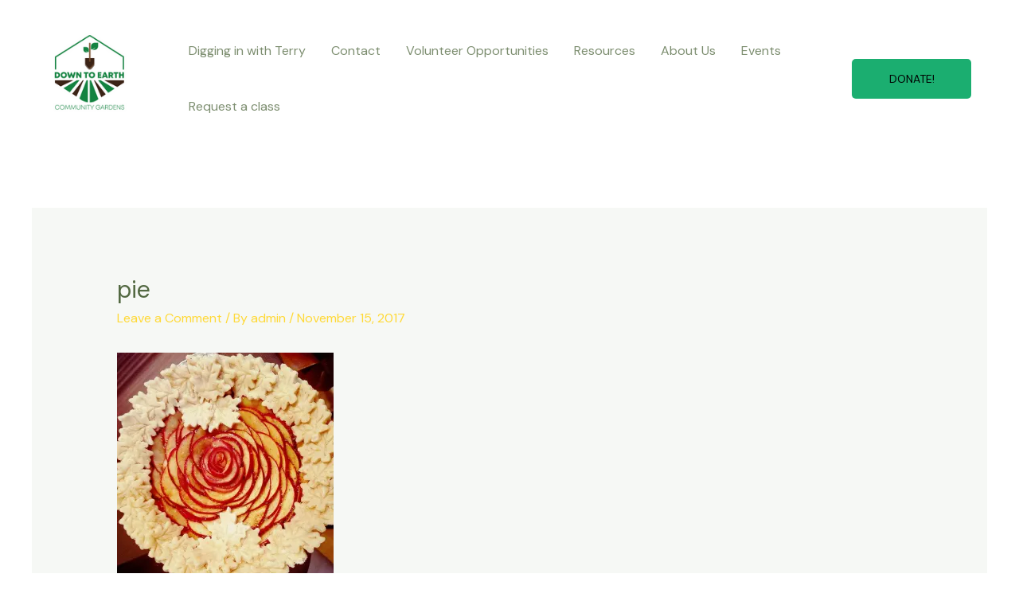

--- FILE ---
content_type: text/html; charset=utf-8
request_url: https://www.google.com/recaptcha/enterprise/anchor?ar=1&k=6LcuejsmAAAAADR3hxzFf3qF5vhfEEb0XzikZ5F3&co=aHR0cHM6Ly93d3cuemVmZnkuY29tOjQ0Mw..&hl=en&v=N67nZn4AqZkNcbeMu4prBgzg&size=invisible&anchor-ms=20000&execute-ms=30000&cb=sbhajbtsbk9j
body_size: 48519
content:
<!DOCTYPE HTML><html dir="ltr" lang="en"><head><meta http-equiv="Content-Type" content="text/html; charset=UTF-8">
<meta http-equiv="X-UA-Compatible" content="IE=edge">
<title>reCAPTCHA</title>
<style type="text/css">
/* cyrillic-ext */
@font-face {
  font-family: 'Roboto';
  font-style: normal;
  font-weight: 400;
  font-stretch: 100%;
  src: url(//fonts.gstatic.com/s/roboto/v48/KFO7CnqEu92Fr1ME7kSn66aGLdTylUAMa3GUBHMdazTgWw.woff2) format('woff2');
  unicode-range: U+0460-052F, U+1C80-1C8A, U+20B4, U+2DE0-2DFF, U+A640-A69F, U+FE2E-FE2F;
}
/* cyrillic */
@font-face {
  font-family: 'Roboto';
  font-style: normal;
  font-weight: 400;
  font-stretch: 100%;
  src: url(//fonts.gstatic.com/s/roboto/v48/KFO7CnqEu92Fr1ME7kSn66aGLdTylUAMa3iUBHMdazTgWw.woff2) format('woff2');
  unicode-range: U+0301, U+0400-045F, U+0490-0491, U+04B0-04B1, U+2116;
}
/* greek-ext */
@font-face {
  font-family: 'Roboto';
  font-style: normal;
  font-weight: 400;
  font-stretch: 100%;
  src: url(//fonts.gstatic.com/s/roboto/v48/KFO7CnqEu92Fr1ME7kSn66aGLdTylUAMa3CUBHMdazTgWw.woff2) format('woff2');
  unicode-range: U+1F00-1FFF;
}
/* greek */
@font-face {
  font-family: 'Roboto';
  font-style: normal;
  font-weight: 400;
  font-stretch: 100%;
  src: url(//fonts.gstatic.com/s/roboto/v48/KFO7CnqEu92Fr1ME7kSn66aGLdTylUAMa3-UBHMdazTgWw.woff2) format('woff2');
  unicode-range: U+0370-0377, U+037A-037F, U+0384-038A, U+038C, U+038E-03A1, U+03A3-03FF;
}
/* math */
@font-face {
  font-family: 'Roboto';
  font-style: normal;
  font-weight: 400;
  font-stretch: 100%;
  src: url(//fonts.gstatic.com/s/roboto/v48/KFO7CnqEu92Fr1ME7kSn66aGLdTylUAMawCUBHMdazTgWw.woff2) format('woff2');
  unicode-range: U+0302-0303, U+0305, U+0307-0308, U+0310, U+0312, U+0315, U+031A, U+0326-0327, U+032C, U+032F-0330, U+0332-0333, U+0338, U+033A, U+0346, U+034D, U+0391-03A1, U+03A3-03A9, U+03B1-03C9, U+03D1, U+03D5-03D6, U+03F0-03F1, U+03F4-03F5, U+2016-2017, U+2034-2038, U+203C, U+2040, U+2043, U+2047, U+2050, U+2057, U+205F, U+2070-2071, U+2074-208E, U+2090-209C, U+20D0-20DC, U+20E1, U+20E5-20EF, U+2100-2112, U+2114-2115, U+2117-2121, U+2123-214F, U+2190, U+2192, U+2194-21AE, U+21B0-21E5, U+21F1-21F2, U+21F4-2211, U+2213-2214, U+2216-22FF, U+2308-230B, U+2310, U+2319, U+231C-2321, U+2336-237A, U+237C, U+2395, U+239B-23B7, U+23D0, U+23DC-23E1, U+2474-2475, U+25AF, U+25B3, U+25B7, U+25BD, U+25C1, U+25CA, U+25CC, U+25FB, U+266D-266F, U+27C0-27FF, U+2900-2AFF, U+2B0E-2B11, U+2B30-2B4C, U+2BFE, U+3030, U+FF5B, U+FF5D, U+1D400-1D7FF, U+1EE00-1EEFF;
}
/* symbols */
@font-face {
  font-family: 'Roboto';
  font-style: normal;
  font-weight: 400;
  font-stretch: 100%;
  src: url(//fonts.gstatic.com/s/roboto/v48/KFO7CnqEu92Fr1ME7kSn66aGLdTylUAMaxKUBHMdazTgWw.woff2) format('woff2');
  unicode-range: U+0001-000C, U+000E-001F, U+007F-009F, U+20DD-20E0, U+20E2-20E4, U+2150-218F, U+2190, U+2192, U+2194-2199, U+21AF, U+21E6-21F0, U+21F3, U+2218-2219, U+2299, U+22C4-22C6, U+2300-243F, U+2440-244A, U+2460-24FF, U+25A0-27BF, U+2800-28FF, U+2921-2922, U+2981, U+29BF, U+29EB, U+2B00-2BFF, U+4DC0-4DFF, U+FFF9-FFFB, U+10140-1018E, U+10190-1019C, U+101A0, U+101D0-101FD, U+102E0-102FB, U+10E60-10E7E, U+1D2C0-1D2D3, U+1D2E0-1D37F, U+1F000-1F0FF, U+1F100-1F1AD, U+1F1E6-1F1FF, U+1F30D-1F30F, U+1F315, U+1F31C, U+1F31E, U+1F320-1F32C, U+1F336, U+1F378, U+1F37D, U+1F382, U+1F393-1F39F, U+1F3A7-1F3A8, U+1F3AC-1F3AF, U+1F3C2, U+1F3C4-1F3C6, U+1F3CA-1F3CE, U+1F3D4-1F3E0, U+1F3ED, U+1F3F1-1F3F3, U+1F3F5-1F3F7, U+1F408, U+1F415, U+1F41F, U+1F426, U+1F43F, U+1F441-1F442, U+1F444, U+1F446-1F449, U+1F44C-1F44E, U+1F453, U+1F46A, U+1F47D, U+1F4A3, U+1F4B0, U+1F4B3, U+1F4B9, U+1F4BB, U+1F4BF, U+1F4C8-1F4CB, U+1F4D6, U+1F4DA, U+1F4DF, U+1F4E3-1F4E6, U+1F4EA-1F4ED, U+1F4F7, U+1F4F9-1F4FB, U+1F4FD-1F4FE, U+1F503, U+1F507-1F50B, U+1F50D, U+1F512-1F513, U+1F53E-1F54A, U+1F54F-1F5FA, U+1F610, U+1F650-1F67F, U+1F687, U+1F68D, U+1F691, U+1F694, U+1F698, U+1F6AD, U+1F6B2, U+1F6B9-1F6BA, U+1F6BC, U+1F6C6-1F6CF, U+1F6D3-1F6D7, U+1F6E0-1F6EA, U+1F6F0-1F6F3, U+1F6F7-1F6FC, U+1F700-1F7FF, U+1F800-1F80B, U+1F810-1F847, U+1F850-1F859, U+1F860-1F887, U+1F890-1F8AD, U+1F8B0-1F8BB, U+1F8C0-1F8C1, U+1F900-1F90B, U+1F93B, U+1F946, U+1F984, U+1F996, U+1F9E9, U+1FA00-1FA6F, U+1FA70-1FA7C, U+1FA80-1FA89, U+1FA8F-1FAC6, U+1FACE-1FADC, U+1FADF-1FAE9, U+1FAF0-1FAF8, U+1FB00-1FBFF;
}
/* vietnamese */
@font-face {
  font-family: 'Roboto';
  font-style: normal;
  font-weight: 400;
  font-stretch: 100%;
  src: url(//fonts.gstatic.com/s/roboto/v48/KFO7CnqEu92Fr1ME7kSn66aGLdTylUAMa3OUBHMdazTgWw.woff2) format('woff2');
  unicode-range: U+0102-0103, U+0110-0111, U+0128-0129, U+0168-0169, U+01A0-01A1, U+01AF-01B0, U+0300-0301, U+0303-0304, U+0308-0309, U+0323, U+0329, U+1EA0-1EF9, U+20AB;
}
/* latin-ext */
@font-face {
  font-family: 'Roboto';
  font-style: normal;
  font-weight: 400;
  font-stretch: 100%;
  src: url(//fonts.gstatic.com/s/roboto/v48/KFO7CnqEu92Fr1ME7kSn66aGLdTylUAMa3KUBHMdazTgWw.woff2) format('woff2');
  unicode-range: U+0100-02BA, U+02BD-02C5, U+02C7-02CC, U+02CE-02D7, U+02DD-02FF, U+0304, U+0308, U+0329, U+1D00-1DBF, U+1E00-1E9F, U+1EF2-1EFF, U+2020, U+20A0-20AB, U+20AD-20C0, U+2113, U+2C60-2C7F, U+A720-A7FF;
}
/* latin */
@font-face {
  font-family: 'Roboto';
  font-style: normal;
  font-weight: 400;
  font-stretch: 100%;
  src: url(//fonts.gstatic.com/s/roboto/v48/KFO7CnqEu92Fr1ME7kSn66aGLdTylUAMa3yUBHMdazQ.woff2) format('woff2');
  unicode-range: U+0000-00FF, U+0131, U+0152-0153, U+02BB-02BC, U+02C6, U+02DA, U+02DC, U+0304, U+0308, U+0329, U+2000-206F, U+20AC, U+2122, U+2191, U+2193, U+2212, U+2215, U+FEFF, U+FFFD;
}
/* cyrillic-ext */
@font-face {
  font-family: 'Roboto';
  font-style: normal;
  font-weight: 500;
  font-stretch: 100%;
  src: url(//fonts.gstatic.com/s/roboto/v48/KFO7CnqEu92Fr1ME7kSn66aGLdTylUAMa3GUBHMdazTgWw.woff2) format('woff2');
  unicode-range: U+0460-052F, U+1C80-1C8A, U+20B4, U+2DE0-2DFF, U+A640-A69F, U+FE2E-FE2F;
}
/* cyrillic */
@font-face {
  font-family: 'Roboto';
  font-style: normal;
  font-weight: 500;
  font-stretch: 100%;
  src: url(//fonts.gstatic.com/s/roboto/v48/KFO7CnqEu92Fr1ME7kSn66aGLdTylUAMa3iUBHMdazTgWw.woff2) format('woff2');
  unicode-range: U+0301, U+0400-045F, U+0490-0491, U+04B0-04B1, U+2116;
}
/* greek-ext */
@font-face {
  font-family: 'Roboto';
  font-style: normal;
  font-weight: 500;
  font-stretch: 100%;
  src: url(//fonts.gstatic.com/s/roboto/v48/KFO7CnqEu92Fr1ME7kSn66aGLdTylUAMa3CUBHMdazTgWw.woff2) format('woff2');
  unicode-range: U+1F00-1FFF;
}
/* greek */
@font-face {
  font-family: 'Roboto';
  font-style: normal;
  font-weight: 500;
  font-stretch: 100%;
  src: url(//fonts.gstatic.com/s/roboto/v48/KFO7CnqEu92Fr1ME7kSn66aGLdTylUAMa3-UBHMdazTgWw.woff2) format('woff2');
  unicode-range: U+0370-0377, U+037A-037F, U+0384-038A, U+038C, U+038E-03A1, U+03A3-03FF;
}
/* math */
@font-face {
  font-family: 'Roboto';
  font-style: normal;
  font-weight: 500;
  font-stretch: 100%;
  src: url(//fonts.gstatic.com/s/roboto/v48/KFO7CnqEu92Fr1ME7kSn66aGLdTylUAMawCUBHMdazTgWw.woff2) format('woff2');
  unicode-range: U+0302-0303, U+0305, U+0307-0308, U+0310, U+0312, U+0315, U+031A, U+0326-0327, U+032C, U+032F-0330, U+0332-0333, U+0338, U+033A, U+0346, U+034D, U+0391-03A1, U+03A3-03A9, U+03B1-03C9, U+03D1, U+03D5-03D6, U+03F0-03F1, U+03F4-03F5, U+2016-2017, U+2034-2038, U+203C, U+2040, U+2043, U+2047, U+2050, U+2057, U+205F, U+2070-2071, U+2074-208E, U+2090-209C, U+20D0-20DC, U+20E1, U+20E5-20EF, U+2100-2112, U+2114-2115, U+2117-2121, U+2123-214F, U+2190, U+2192, U+2194-21AE, U+21B0-21E5, U+21F1-21F2, U+21F4-2211, U+2213-2214, U+2216-22FF, U+2308-230B, U+2310, U+2319, U+231C-2321, U+2336-237A, U+237C, U+2395, U+239B-23B7, U+23D0, U+23DC-23E1, U+2474-2475, U+25AF, U+25B3, U+25B7, U+25BD, U+25C1, U+25CA, U+25CC, U+25FB, U+266D-266F, U+27C0-27FF, U+2900-2AFF, U+2B0E-2B11, U+2B30-2B4C, U+2BFE, U+3030, U+FF5B, U+FF5D, U+1D400-1D7FF, U+1EE00-1EEFF;
}
/* symbols */
@font-face {
  font-family: 'Roboto';
  font-style: normal;
  font-weight: 500;
  font-stretch: 100%;
  src: url(//fonts.gstatic.com/s/roboto/v48/KFO7CnqEu92Fr1ME7kSn66aGLdTylUAMaxKUBHMdazTgWw.woff2) format('woff2');
  unicode-range: U+0001-000C, U+000E-001F, U+007F-009F, U+20DD-20E0, U+20E2-20E4, U+2150-218F, U+2190, U+2192, U+2194-2199, U+21AF, U+21E6-21F0, U+21F3, U+2218-2219, U+2299, U+22C4-22C6, U+2300-243F, U+2440-244A, U+2460-24FF, U+25A0-27BF, U+2800-28FF, U+2921-2922, U+2981, U+29BF, U+29EB, U+2B00-2BFF, U+4DC0-4DFF, U+FFF9-FFFB, U+10140-1018E, U+10190-1019C, U+101A0, U+101D0-101FD, U+102E0-102FB, U+10E60-10E7E, U+1D2C0-1D2D3, U+1D2E0-1D37F, U+1F000-1F0FF, U+1F100-1F1AD, U+1F1E6-1F1FF, U+1F30D-1F30F, U+1F315, U+1F31C, U+1F31E, U+1F320-1F32C, U+1F336, U+1F378, U+1F37D, U+1F382, U+1F393-1F39F, U+1F3A7-1F3A8, U+1F3AC-1F3AF, U+1F3C2, U+1F3C4-1F3C6, U+1F3CA-1F3CE, U+1F3D4-1F3E0, U+1F3ED, U+1F3F1-1F3F3, U+1F3F5-1F3F7, U+1F408, U+1F415, U+1F41F, U+1F426, U+1F43F, U+1F441-1F442, U+1F444, U+1F446-1F449, U+1F44C-1F44E, U+1F453, U+1F46A, U+1F47D, U+1F4A3, U+1F4B0, U+1F4B3, U+1F4B9, U+1F4BB, U+1F4BF, U+1F4C8-1F4CB, U+1F4D6, U+1F4DA, U+1F4DF, U+1F4E3-1F4E6, U+1F4EA-1F4ED, U+1F4F7, U+1F4F9-1F4FB, U+1F4FD-1F4FE, U+1F503, U+1F507-1F50B, U+1F50D, U+1F512-1F513, U+1F53E-1F54A, U+1F54F-1F5FA, U+1F610, U+1F650-1F67F, U+1F687, U+1F68D, U+1F691, U+1F694, U+1F698, U+1F6AD, U+1F6B2, U+1F6B9-1F6BA, U+1F6BC, U+1F6C6-1F6CF, U+1F6D3-1F6D7, U+1F6E0-1F6EA, U+1F6F0-1F6F3, U+1F6F7-1F6FC, U+1F700-1F7FF, U+1F800-1F80B, U+1F810-1F847, U+1F850-1F859, U+1F860-1F887, U+1F890-1F8AD, U+1F8B0-1F8BB, U+1F8C0-1F8C1, U+1F900-1F90B, U+1F93B, U+1F946, U+1F984, U+1F996, U+1F9E9, U+1FA00-1FA6F, U+1FA70-1FA7C, U+1FA80-1FA89, U+1FA8F-1FAC6, U+1FACE-1FADC, U+1FADF-1FAE9, U+1FAF0-1FAF8, U+1FB00-1FBFF;
}
/* vietnamese */
@font-face {
  font-family: 'Roboto';
  font-style: normal;
  font-weight: 500;
  font-stretch: 100%;
  src: url(//fonts.gstatic.com/s/roboto/v48/KFO7CnqEu92Fr1ME7kSn66aGLdTylUAMa3OUBHMdazTgWw.woff2) format('woff2');
  unicode-range: U+0102-0103, U+0110-0111, U+0128-0129, U+0168-0169, U+01A0-01A1, U+01AF-01B0, U+0300-0301, U+0303-0304, U+0308-0309, U+0323, U+0329, U+1EA0-1EF9, U+20AB;
}
/* latin-ext */
@font-face {
  font-family: 'Roboto';
  font-style: normal;
  font-weight: 500;
  font-stretch: 100%;
  src: url(//fonts.gstatic.com/s/roboto/v48/KFO7CnqEu92Fr1ME7kSn66aGLdTylUAMa3KUBHMdazTgWw.woff2) format('woff2');
  unicode-range: U+0100-02BA, U+02BD-02C5, U+02C7-02CC, U+02CE-02D7, U+02DD-02FF, U+0304, U+0308, U+0329, U+1D00-1DBF, U+1E00-1E9F, U+1EF2-1EFF, U+2020, U+20A0-20AB, U+20AD-20C0, U+2113, U+2C60-2C7F, U+A720-A7FF;
}
/* latin */
@font-face {
  font-family: 'Roboto';
  font-style: normal;
  font-weight: 500;
  font-stretch: 100%;
  src: url(//fonts.gstatic.com/s/roboto/v48/KFO7CnqEu92Fr1ME7kSn66aGLdTylUAMa3yUBHMdazQ.woff2) format('woff2');
  unicode-range: U+0000-00FF, U+0131, U+0152-0153, U+02BB-02BC, U+02C6, U+02DA, U+02DC, U+0304, U+0308, U+0329, U+2000-206F, U+20AC, U+2122, U+2191, U+2193, U+2212, U+2215, U+FEFF, U+FFFD;
}
/* cyrillic-ext */
@font-face {
  font-family: 'Roboto';
  font-style: normal;
  font-weight: 900;
  font-stretch: 100%;
  src: url(//fonts.gstatic.com/s/roboto/v48/KFO7CnqEu92Fr1ME7kSn66aGLdTylUAMa3GUBHMdazTgWw.woff2) format('woff2');
  unicode-range: U+0460-052F, U+1C80-1C8A, U+20B4, U+2DE0-2DFF, U+A640-A69F, U+FE2E-FE2F;
}
/* cyrillic */
@font-face {
  font-family: 'Roboto';
  font-style: normal;
  font-weight: 900;
  font-stretch: 100%;
  src: url(//fonts.gstatic.com/s/roboto/v48/KFO7CnqEu92Fr1ME7kSn66aGLdTylUAMa3iUBHMdazTgWw.woff2) format('woff2');
  unicode-range: U+0301, U+0400-045F, U+0490-0491, U+04B0-04B1, U+2116;
}
/* greek-ext */
@font-face {
  font-family: 'Roboto';
  font-style: normal;
  font-weight: 900;
  font-stretch: 100%;
  src: url(//fonts.gstatic.com/s/roboto/v48/KFO7CnqEu92Fr1ME7kSn66aGLdTylUAMa3CUBHMdazTgWw.woff2) format('woff2');
  unicode-range: U+1F00-1FFF;
}
/* greek */
@font-face {
  font-family: 'Roboto';
  font-style: normal;
  font-weight: 900;
  font-stretch: 100%;
  src: url(//fonts.gstatic.com/s/roboto/v48/KFO7CnqEu92Fr1ME7kSn66aGLdTylUAMa3-UBHMdazTgWw.woff2) format('woff2');
  unicode-range: U+0370-0377, U+037A-037F, U+0384-038A, U+038C, U+038E-03A1, U+03A3-03FF;
}
/* math */
@font-face {
  font-family: 'Roboto';
  font-style: normal;
  font-weight: 900;
  font-stretch: 100%;
  src: url(//fonts.gstatic.com/s/roboto/v48/KFO7CnqEu92Fr1ME7kSn66aGLdTylUAMawCUBHMdazTgWw.woff2) format('woff2');
  unicode-range: U+0302-0303, U+0305, U+0307-0308, U+0310, U+0312, U+0315, U+031A, U+0326-0327, U+032C, U+032F-0330, U+0332-0333, U+0338, U+033A, U+0346, U+034D, U+0391-03A1, U+03A3-03A9, U+03B1-03C9, U+03D1, U+03D5-03D6, U+03F0-03F1, U+03F4-03F5, U+2016-2017, U+2034-2038, U+203C, U+2040, U+2043, U+2047, U+2050, U+2057, U+205F, U+2070-2071, U+2074-208E, U+2090-209C, U+20D0-20DC, U+20E1, U+20E5-20EF, U+2100-2112, U+2114-2115, U+2117-2121, U+2123-214F, U+2190, U+2192, U+2194-21AE, U+21B0-21E5, U+21F1-21F2, U+21F4-2211, U+2213-2214, U+2216-22FF, U+2308-230B, U+2310, U+2319, U+231C-2321, U+2336-237A, U+237C, U+2395, U+239B-23B7, U+23D0, U+23DC-23E1, U+2474-2475, U+25AF, U+25B3, U+25B7, U+25BD, U+25C1, U+25CA, U+25CC, U+25FB, U+266D-266F, U+27C0-27FF, U+2900-2AFF, U+2B0E-2B11, U+2B30-2B4C, U+2BFE, U+3030, U+FF5B, U+FF5D, U+1D400-1D7FF, U+1EE00-1EEFF;
}
/* symbols */
@font-face {
  font-family: 'Roboto';
  font-style: normal;
  font-weight: 900;
  font-stretch: 100%;
  src: url(//fonts.gstatic.com/s/roboto/v48/KFO7CnqEu92Fr1ME7kSn66aGLdTylUAMaxKUBHMdazTgWw.woff2) format('woff2');
  unicode-range: U+0001-000C, U+000E-001F, U+007F-009F, U+20DD-20E0, U+20E2-20E4, U+2150-218F, U+2190, U+2192, U+2194-2199, U+21AF, U+21E6-21F0, U+21F3, U+2218-2219, U+2299, U+22C4-22C6, U+2300-243F, U+2440-244A, U+2460-24FF, U+25A0-27BF, U+2800-28FF, U+2921-2922, U+2981, U+29BF, U+29EB, U+2B00-2BFF, U+4DC0-4DFF, U+FFF9-FFFB, U+10140-1018E, U+10190-1019C, U+101A0, U+101D0-101FD, U+102E0-102FB, U+10E60-10E7E, U+1D2C0-1D2D3, U+1D2E0-1D37F, U+1F000-1F0FF, U+1F100-1F1AD, U+1F1E6-1F1FF, U+1F30D-1F30F, U+1F315, U+1F31C, U+1F31E, U+1F320-1F32C, U+1F336, U+1F378, U+1F37D, U+1F382, U+1F393-1F39F, U+1F3A7-1F3A8, U+1F3AC-1F3AF, U+1F3C2, U+1F3C4-1F3C6, U+1F3CA-1F3CE, U+1F3D4-1F3E0, U+1F3ED, U+1F3F1-1F3F3, U+1F3F5-1F3F7, U+1F408, U+1F415, U+1F41F, U+1F426, U+1F43F, U+1F441-1F442, U+1F444, U+1F446-1F449, U+1F44C-1F44E, U+1F453, U+1F46A, U+1F47D, U+1F4A3, U+1F4B0, U+1F4B3, U+1F4B9, U+1F4BB, U+1F4BF, U+1F4C8-1F4CB, U+1F4D6, U+1F4DA, U+1F4DF, U+1F4E3-1F4E6, U+1F4EA-1F4ED, U+1F4F7, U+1F4F9-1F4FB, U+1F4FD-1F4FE, U+1F503, U+1F507-1F50B, U+1F50D, U+1F512-1F513, U+1F53E-1F54A, U+1F54F-1F5FA, U+1F610, U+1F650-1F67F, U+1F687, U+1F68D, U+1F691, U+1F694, U+1F698, U+1F6AD, U+1F6B2, U+1F6B9-1F6BA, U+1F6BC, U+1F6C6-1F6CF, U+1F6D3-1F6D7, U+1F6E0-1F6EA, U+1F6F0-1F6F3, U+1F6F7-1F6FC, U+1F700-1F7FF, U+1F800-1F80B, U+1F810-1F847, U+1F850-1F859, U+1F860-1F887, U+1F890-1F8AD, U+1F8B0-1F8BB, U+1F8C0-1F8C1, U+1F900-1F90B, U+1F93B, U+1F946, U+1F984, U+1F996, U+1F9E9, U+1FA00-1FA6F, U+1FA70-1FA7C, U+1FA80-1FA89, U+1FA8F-1FAC6, U+1FACE-1FADC, U+1FADF-1FAE9, U+1FAF0-1FAF8, U+1FB00-1FBFF;
}
/* vietnamese */
@font-face {
  font-family: 'Roboto';
  font-style: normal;
  font-weight: 900;
  font-stretch: 100%;
  src: url(//fonts.gstatic.com/s/roboto/v48/KFO7CnqEu92Fr1ME7kSn66aGLdTylUAMa3OUBHMdazTgWw.woff2) format('woff2');
  unicode-range: U+0102-0103, U+0110-0111, U+0128-0129, U+0168-0169, U+01A0-01A1, U+01AF-01B0, U+0300-0301, U+0303-0304, U+0308-0309, U+0323, U+0329, U+1EA0-1EF9, U+20AB;
}
/* latin-ext */
@font-face {
  font-family: 'Roboto';
  font-style: normal;
  font-weight: 900;
  font-stretch: 100%;
  src: url(//fonts.gstatic.com/s/roboto/v48/KFO7CnqEu92Fr1ME7kSn66aGLdTylUAMa3KUBHMdazTgWw.woff2) format('woff2');
  unicode-range: U+0100-02BA, U+02BD-02C5, U+02C7-02CC, U+02CE-02D7, U+02DD-02FF, U+0304, U+0308, U+0329, U+1D00-1DBF, U+1E00-1E9F, U+1EF2-1EFF, U+2020, U+20A0-20AB, U+20AD-20C0, U+2113, U+2C60-2C7F, U+A720-A7FF;
}
/* latin */
@font-face {
  font-family: 'Roboto';
  font-style: normal;
  font-weight: 900;
  font-stretch: 100%;
  src: url(//fonts.gstatic.com/s/roboto/v48/KFO7CnqEu92Fr1ME7kSn66aGLdTylUAMa3yUBHMdazQ.woff2) format('woff2');
  unicode-range: U+0000-00FF, U+0131, U+0152-0153, U+02BB-02BC, U+02C6, U+02DA, U+02DC, U+0304, U+0308, U+0329, U+2000-206F, U+20AC, U+2122, U+2191, U+2193, U+2212, U+2215, U+FEFF, U+FFFD;
}

</style>
<link rel="stylesheet" type="text/css" href="https://www.gstatic.com/recaptcha/releases/N67nZn4AqZkNcbeMu4prBgzg/styles__ltr.css">
<script nonce="txtX7kvhme6QbYZ51Ar0zw" type="text/javascript">window['__recaptcha_api'] = 'https://www.google.com/recaptcha/enterprise/';</script>
<script type="text/javascript" src="https://www.gstatic.com/recaptcha/releases/N67nZn4AqZkNcbeMu4prBgzg/recaptcha__en.js" nonce="txtX7kvhme6QbYZ51Ar0zw">
      
    </script></head>
<body><div id="rc-anchor-alert" class="rc-anchor-alert"></div>
<input type="hidden" id="recaptcha-token" value="[base64]">
<script type="text/javascript" nonce="txtX7kvhme6QbYZ51Ar0zw">
      recaptcha.anchor.Main.init("[\x22ainput\x22,[\x22bgdata\x22,\x22\x22,\[base64]/[base64]/[base64]/bmV3IHJbeF0oY1swXSk6RT09Mj9uZXcgclt4XShjWzBdLGNbMV0pOkU9PTM/bmV3IHJbeF0oY1swXSxjWzFdLGNbMl0pOkU9PTQ/[base64]/[base64]/[base64]/[base64]/[base64]/[base64]/[base64]/[base64]\x22,\[base64]\\u003d\x22,\x22fcKsYRvCo1BbwoTDnAnCpVrDvwInwqzDr8Kgwo7DiEp8XsOSw7kLMww7wpVJw6wTAcO2w7MXwp0WIEx/wo5JbMKew4bDksOiw7gyJsOww7XDksOQwoQjDzXCnMKlVcKVYSHDny8hwpPDqzHCjjJCwpzCusKiFsKBDxnCmcKjwrY2MsOFw6PDizAqwpMaI8OHRsOBw6DDlcOgJsKawp5gMMObNMO/E3J8woXDsxXDohjDsCvCi1jCjD5tW3oeUkVlwrrDrMOrwoljWsKNSsKVw7bDkHLCocKHwooRAcKxQlFjw4kuw4YYO8O9JDMww5IWCsK9esO5TAnCp2RgWMOVB3jDuDpUOcO4TcOrwo5CH8OuTMOyVcOXw509dR4OZB/CulTCgA/Cm2NlBWfDucKiwo3Dh8OGMCzCkCDCncO7w5jDtCTDocO/w49xXRHChllIHELCp8KATnp8w4fCgMK+XHZuUcKhRkXDgcKGZE/DqsKpw4hrMml/[base64]/Duz3Dmh/Cr8K6w7kvecK1acOVA8K1M8O5woXCksKbw7ZUw4h1w41MTm3DpUbDhsKHU8OMw5kEw7HDt07Dg8OjOHE5A8OwK8K8AHzCsMOPCBAfOsOGwo5OHHrDuElHwrcKa8K+MU43w4/[base64]/Dv0VOw6s/Y8K9LMOrwo3DjUnCnDDClMOCRMO1QAfCqcKqwr3Cr0kSwoJYw7sBJsKLwqEgWh/CuVYsZy1SQMK2wrvCtSlZUkQfwpbCu8KQXcOuwoDDvXHDqXzCtMOEwqkqWTtjw5c4GsKHMcOCw57DklgqccKBwo1XYcOWwq/Dvh/DjSvDnHEsSMOdw7IcwpJfwpZRXlPCn8OGbVN0PcKOVE0GwoBUOFzCtcKiwokPZ8O1wpYTwpTDh8KTwpsVw4DCpwjChMODwosbw7rChcK5wrp6wpMZRcKeJcKRPwVWw7nDrMO7w5LDsHjDpDIXwo/DmDoyH8OhAH0rw4obwrF/Kz7DnHZiw65UwpXCm8KQwoXCqk9EFsKew5LCmsKlOcOuKcOHwrsdwpLChMKUeMOYVcOZXMKuRhbCjTthw5TDmcKEw5nDqDTCmcOOw6VpIWvDpEVHw5dJUG/CsQ7Dn8OUcXJUccKtGcKKwqHDlEd3w7HCgDLDsgjDrcOywrgBYnLCpMKyST5Qwqkqwr0Jw7TDhMKzYjJWwo7CvsKew5s0dFbCg8Oaw5HCnWhDw63DnMKeZEZTWsONLsODw7/DmwjDjsO8wrHCi8OzAcKvXsKlIMOiw7/ChXPDunJYwp3ChlVKCG1pwrEoX1QRwpzCun7CpsKJJcOpWcOqa8ODwofCm8KKdcOxwq3CksOKasOfw4bDp8KzFQzDuXrDiFHDsThALTMUwoDDhhbCucOywrnCkcO2w6pJDMKhwo03OQZXwqt5w7ZQwqfDh3sRwpHCniEBB8Knwo/CkMKGc3jCmcO/MsOuXsK4cjUsaCnCjsKUU8OGwqZSw6vCmCkRwqc/w7nCgcKZbUlYdxYiwpLCrg7Cm3PDrWbDmsO9DsKZw6PDrzbDsMK/[base64]/[base64]/DnsOudH/CgcOgw7TCo8O8wrwUGcKxSm8DHmpvIsOOUMKXQcOpdBPCgyrDjMOfw4h9QQrDqcOLw7nDqBBne8O7w71Ow6ZDw5sPwpnCul8wbxDDvGnCsMOkb8OywqN2wqLDm8OYwrnDucOoJEtBVXfDpHgtwr/DtAceC8ODLcKxw5vDkcOXwqnDucK0wp0PV8OEwpDCncK+cMKRw4MYdsKTw7rChcOiSsKJPhXCklnDqsOcw5MEUEEqX8Kyw6DCusK/wpxCw6MHw5Mqw6tIwq85wpxfDsOkJWATwpPCh8O6wrLCqMK7cj8ywoDCqcKLw5VYFQ7DkMONwrMUQMK6ai1UN8OEDiBowoBXMcOpAAIJfMKlwrlkMcK8YwrDrEZFwrMgwpTCl8Klw77CuVnCi8KWBsKHwrXCvsKNWAbCr8K2wpbCnDPCiFclw5PDhh8Jw7lIQT/DkMKSwoPDjBTCh1XDjcONwpoFw6FJw7MSwoNdwrjDo2JpBsOpYsKywr/CtBUsw79Fwp94N8O/wqvDjRfCs8KhC8OmY8KnwrPDqX/DkyZDwozCmsO+w4MBwq99w4fCt8OfaiTDnhoOL1rCsWjCswLCv25DJCTDq8K8ECIlwqjCmx3CucOII8KvOlFZRcOEbcKaw53CklvCq8K4S8Ksw7HDvcOWw5VrJV3CtsKQw75Rw7fDtsOZEsOYV8K/wrvDrsOYwq8bT8OoOcK7UMO9wo8cwptSH0dddRjCicK/[base64]/DusKjw4hqY8KIwrwaRh/Dp8Kew5A0wrsbecOowqt/d8O8wpTDnU3CkU7CgcKcw5BFQ3F3wrsjTsOnWUUNw4ILAMK8w5XCulg7bsKLScKkJcKWMsOWbTfDtlXDmMKPecKgAh5Zw5V/PAHDu8KwwrwSfMKEdsKDwo3DoUfChzzDqAhoDMKaNsKkw5rDrGDCtQ9HXn/[base64]/DrsKCw5Nsw554GQzChDzCiTFywo/DiU8QJ2bDkWB4dRVhwpXCjsK9wrYqw6DDkMOuU8OYNcK9IcK7NE5OwqfDkDvCgxnDqQTCsx3CuMK9O8O/Q3E6G3ZNN8O5w7RBw5VEa8KXwrDDu2QcWjAAw7LCvSUjQjfCsxYzwofCgzk0HsOnWMKwwp/CmnpFwpoRwpHCnMKvwqLDvTgXwqJKw659woDCoT4Bw7E1WX0zwqoJOsOxw4rDk0Q7w500BsOdwq/CiMKwwobCnWshVSM2SzfCjcKtIAnDmiN1I8KmK8OewpJow5DDjsO8B0VsXMKtfcONYMOew4kTwrrDn8OmIsKENcOVw79Xdj9Ew5gOwrlPZxcQH03ChsO/aUPDhMKew47CljDDk8O4wqnCrw5KZlh4wpbDlsK0PHlHw7hFKxIhBRvDmFYswovCj8KuHUwgTmMWw5PCqADCmxfCvMKfw4vDuCFLw58ywoUwB8OWw6LDmlNmwpMoKyNCw7IsCcOHYBTCoy4/w7Bbw57Cm1ogHU5bwqwqJcO8PXx5AMKZCsKzFWd2w6HCocK1wpx1LHLCgjjCo2rCtVZBMzfChhjCtcKUOcOrwoQkSRYVw600I3fCsyF+IhgsOwNBXh0Ywpdww4lmw74GB8KiUcOjKE3ClClEKHDCssO2wrvDjMOQwrZxecO1AGHCkHnDghNlwqhNecOYCS0ow5g/woDDksOSwphVUWVmw506YV3DjsK8dz4gQksyE3tZT218w7tbwpvCn1A9w55Sw5I6wq5Ew5Yew5ocwoMbw57DiCDChx5vw47Dqx5DES9HbyFiw4ZQIRdQcEPCjsKKwrzDgz/DplrDogjCkkEOAVJxW8Ouw4TDnSZlOcO3w5MGw73DuMO/wq4dwo1sO8O6f8KYHTPCl8KGw5FbE8Kqw7s5wq/CmDTCs8O/DxDDqnEkWlPCkMOiScKdw7w5w4vDocOdw7PCmcKKWcOlwo9Sw7zClAzCqsOswqfDicKDwopDwrFbQV1DwrcNCsONFsOyw6Euwo3CncOUw6JmMhPCncKJw5DCsjbCpMKUFcOMwqjCkMOKw6bDssKRw5zDuBMKI0wcAMO2Yy/DuADCvFlOenYgFsO+w7XDkMK1V8Kqw64tI8KoGMK/wpwBwpQDTMKew59ew5/[base64]/[base64]/CicOBworDjMKqLVLDi2vCsUrDvUDCg8KWNXLDsHgaUsO0w54UP8OlFMO5w5k+w6TDkFHDuiI5w4zCr8Obw4wDQMKUZCwOO8KRA1DCpGHDmcKDVXwzRMKzGxtbwoYQaivCgkAYHXHCo8KRwoAyEkDCpFTChH/[base64]/wp/CnMKCwqhnRsObIW8Sw4vChiVdf8Ovwq3Cg18HTipAw6bDhsObdMOOw7rCozlwG8KZX13DrFPCmm0Fw7R0FsO3RcO9w6TCvjrDi1wYDcKqwphpdsKgw4vDucKTw75oKnkLw5fChcOgWyVOZj/CiRQjS8OkS8KDK38Kw7/DpznDvMO7dcOrZcOkCMOpEMOPMMOTwr0Kwpl9A0PDhi87a1TDthvCvT8xwq9tBCZBAxheNQzCg8KQacOfHcKZw7fDlxrCiBjDmMOvwoHDolJEw4nCgMOkw5ITJcKDYMOcwrXCoivDsyXDsgolVcKBRVPDmTBwJMKzw7ksw69mYsK4Tj0+w4jCt2NpfSBNw5jDhMK7Bz/DjMO7wp/[base64]/CnsOlP8KUOg/CosO7wo7DojzCsMKrw5YDw4k8woBywoXCji8KfcKseWshGcKyw4QpPSYNwoPDmhbChyZqw5HDlFPDu3/[base64]/w4QFwqHCicOzwqNZZCNDGcKOw4BwwpLDu8OzYMOnTcOiw5rDlMKcIk8jwpnCpMKvCcKxQcKfwpjClcOqw4VlSVoyWsOrXRlaIFsxw4/[base64]/[base64]/CjQglwoBTwoIwwpnCtmADw5/Dr8K4w7hzw5/[base64]/I8Ozw5IHw5xoAMKxdmcDw5bDsRdEw7zDrxAgwrDDrHrCg08ew5LCv8Ogwo95IzfDpsOuwo0AEMKGV8O7w4g1Z8KZF2Z6K1HDu8OXAMO7HMONaAVZQMK5KcK/QkxuOAbDgsORw7E8bsOEZFcyGDdkwr/CtsOhCzjDvznDqHLDhwvCkcK/woITd8KKwpTClWjDgMOcYxXCoGI0DVNVYsKBN8K6ASDCuAtcw7dfVjLDg8Opw7fCgsOjIV8Pw5nDsRJHTCrDu8KpwrHCssKbw6DDrcKjw4TDssKnwrB7azPCl8KUOlUsLcOAw4sAw4XDt8OYw6PDg2bDvMKiwr7Ck8KMwohERsKTKTXDs8KJYsKKacOaw6/DszZ3woxIwr8NScKXCUnCksKww5zCriDCuMOTwpPDg8O7Txt2w73CmsKFw6vDtiVEwrtte8KSwr00ecO6w5V3wqR2cUZ2RVLDkThTRFtXw4l4wq3DlsKhwo/[base64]/[base64]/wqMsJF3CiMKdcnwXHEkSw5bCscO6GHfCn0PDpjgDdMOYC8K1woUUw73CgcOzwobDhMOdwp4MQsKHwqtcacKYw43Csx/[base64]/[base64]/CoXvDuMOYSMOKaMKof8Kuwo/[base64]/DvmvCqcKMwrjChA0GwqUbC8K0HcKPOsK6MsOsczTDg8OXwqd+BgvDsUNAw77CjyZXw7RaQFdDw6wxw7kZw7LCk8KoYsO3Cw4hwqkzTcKnwqjCoMONU3/CjDoYw5cHw6HDgsKcBW7ClsK6aWnDr8Kxw6DDtMOiw7DDrcK+UsOWM2/[base64]/[base64]/DhEQlHMKwQVnCoMO/wp4OwqHDssKtwoXDplMJw44Cw7nCoEzCmXhOOzMfJMOcw6TCisONC8KOOcOtWsOBMSReX0dZBcKcw7hYSiXCtsK7wqbDpCYtw7nCnQpDdcKTGnHCjMOHwpLDtcOEDRFQQMKlW0DCnREew7nCmcKOC8OQw7PDrwfCvCPDoHPDlAvCtMOlw6bDvMKhw4ElwqPDpk/DlcKSPRsgw4Miw5LDnsOAwonCl8Ovwr1owoLCr8KcKEzCjVDClVAlNcOYdMOhMXNQCA7Dq384w4Q9wrDDh0cDwokXw7tmBTXDksKxwpnCncOkU8O4DcO+cVjDiHLCk0/[base64]/Coj8mccOUwpJPw6PDq8KwR8K4wq3DhBptZ3jDqsK/w7DClAfDu8O8OMOOdsOnHi/DlsO1w53DmsOKwq3Cs8KhJgTCshNEwpJ3WsK7YcO0FBbCjjZ5ZBwMw67CnEcYXi9vZcKoAMKBwqYbwqxHSMKXFG/Dun/DrMKgb0zDvRFgRcKawpbCt1PDnsKvw7k9VRPClcOkwovDsEQww6vDmljDpsOKw7nCmgPCg3PDssKFwoxzIMOqPMOow6d9YXDCkVUGYMOywrkxwp3ClCbDlX3CvMOiw5nDnhfCscKLw4DCtMK/[base64]/w6HDoWw3wrEeDg4Bwr0Dw7zDhsKrNyQaw7R/wqrCmcKbA8Kbw6t9w45+GMKUwqUrwqLDjAUBHxhsw4Eqw5fDpMKJw7PCsm4qwoZaw4TComXDg8OGwpA8XMOONRbCt3JNUHfDp8OKDsO3w45HfnHCkx0qfcKYw5LCqsKmwqjCs8KVwp3Ds8OREjzDocKULMK/w7XCkDZJUsOWw5zCjsKNwp3CkH3CmsOlPiB/ZsOmKcO5SAJqI8OHBhnDlcK9OgsFw4YsfEVwwqTChMOIw6XDjcOMRygQwpcjwo0Qw6PDtxQpwpogwrnCmcOxXsK1w7zColjCv8KFHBwEXMKpw5/Cm1QaZgfDtCbDsQFuwo/Ch8KvICrCoRMoL8KpwrjDtmDCgMO5wqdhw7xNd1V3FU57w7zCusKkwoxpJWTDnT/DkcOLw63DjibDscO4P3/DrsK5JsOdRMK2wrvCv1TCvMKWw5nCkAjDncOzwpbDncOxw49gw4QBX8O1SgvCgcK2wp/Cj1HDpMOHw6vDpTQSJ8ODw73DkwrDt3nCi8K2KFLDpxvCi8OIY3TDnHhsW8OcwqjDuRctWFTCqsKsw5AISlkewq/DuT7DimlfAgJow6XDrS0gWG15P1fCpWBnwp/Dh3jCkxrDpcKSwr7Cmk0AwqRrRsORw5bCoMKtwqfDghgTwqxVwozDt8K6IzM2worDkcKpwoXCkUbDkcODeh8jwrhXYlINw7nDmEwXw6h0wo9ZUsKwLkEHw7IJI8KFw6VUH8KiwoPCpsO/wpYlw7bCt8OlfMOAw5rDl8OEGMOMbMKKwoclwrvDoWJ4TgvDl08vE0fDtsK9wpfCh8ObwqDCgMKewrTDulNQw5/Dp8Klw6fDvB1MKsOEVg0PegHDuG/Di0PCi8OuZcO3fEYbBsOtw5RadsKNNcOwwpQ7M8KuwrHDpMKPwp0mfFAsSnMuw4nDhw8KG8KjfVfClMOBR0nDuRLCm8Ogw5ovw5LDp8OewoYCXMK/w6E5wrDCulnCqcOCw5UeZ8OGeg/DhsOMFgRtwqRtZWDDlMORw5jDqMOSwo4kW8KiIwkAw4spwoxBw7bDj1IFFMOYw7DDhMO8w6rCvcK3worDpyM0wqzCgcOxw6l5B8Kdwq5mw7fDjkjCgsO4wqbDu2U9w59GwqfCoCDDqMK/wrw7dcKhwrvDlsO6ZRrCsBFcw6jCsWFCKsO2wpUBG2LDhMKHQGPCtMO6CsKEFsOMOcK2DFzCmsOIwp3CucKPw5rCnQ5NwrBnw4lHwoA6T8KywpcQJkHCpMOKf3/[base64]/w54lwpFZHsKXVwzCnsOqworCjgsPNcOMwrEEwp8BZsK3CcODw7BMTW4FPsK/wpvCqgTCrQwnwqF/[base64]/CisKpXcOhwrZQwoJ6wrAnH8KAwopzTsOJFBdvwrBPw5XDmjjDmWMvLV7CmXbCrANjw4pMwq/[base64]/[base64]/DpRwswqbClsKBwrfDhUHDl1rDtxzCqBI/w63CshcXPcKlBBHCjsO2WsKPw6rCrSgwccK8JUzCi2DCpg0aw5Fxw7jCqyrDsGjDnWzCgHRfRMOEEsKlEMK/[base64]/DgcK4NsOwwqLDiHw8wr89woJkw49gZsOCw7hdKUt+KyHDiEHClcOUw7jCiDLCm8KQPgDCqMKlw4DCpMOiw7DCnsOIwoQRwoMkwrZmRxx2w4YpwrgrwrnDtwHCvWBqCy1qw4rDniAuw43CpMO1wo/[base64]/w6dIAMOJwoQORsOwwpMSGsO9KsOdbcORJsKUwrvChQ7DlcKLV3djPMOvw7h6w7zCqF4sHMK4wrY0ZATCgXl6NSA7GjvDj8Khwr/CkFPCq8OGw4UTwppfwoU0LMKLwpMTw4Mdw6zDvX5CecKow6QHwoshwrfCqUc5NHvChcODVCwNw7PCrsONwo7ConDDr8OAFUYFGG8LwqFmwr7DhxDCjV98wrZgdUzCgsK0R8OPecOgwpDDgsKMwpzCui/Dm0RIw5bCmcKMw75+OsKucmfDtMOjFVLCphNUw7IJwqRzF1DCmX9TwrnDrcK0wqVow6QGwrrDsl4rRsOOwrsbwoRDwrIPdjTCuU3DtT5GwqPChsK3w4TCu34Pw4JaOhzClkvDisKLd8OLwpPDmgHCrsOkwogNwrsPwolkHFDCo10bKcOVwoM7SVbDvsKBwot/w5Y9EsK3RMKgPBJswqdNw6dWw5EIw5tvw7I/wqjDu8KPEsOwRcOhwoJ/GMKCecKnw7BVw7jCmsOaw7rDrD3DtMO8bFUZWsKKw4zDk8ObE8KPwrrCkQ53w6sGw74Vwp/Dv2PCnsOAQcObB8Klc8OiWMO1TsOzwqTCtVXDoMOOw4nCunjDqRTDvinDhQ3DocKQwqFKOMOYNMKlEMKJw6N6w4F/w4Y6w4JUwoULwqYaWyBaPMOHwqVKw5HCvBQ3HC0mw47Cpls4w5sQw7IrwpHCn8Ogw7XClwhFw4QCJ8KuDMOJT8KvecKxSUHDkx9HayJcwo/[base64]/TsK4aMO2wrfCpsOUTcKBwpnCoMKpLMOFw7RvwqZsMMOAP8OSQsOEw5Z3QknDjcKqw4fDkkQLC2bCvMKoYsOSw5hTAsKWw6DDqMKAw4fCvcKqwrXClTXDuMO/WcOJfsKQUsOTw70TFMKRwos8w5x2w7gLZ2PDtsKTY8O+UFLCmcKRwqXCk0kgw7gSJFoqwonDsTLCk8KZw5Edwql+InHCp8OpRcOaWioEIcONw4rCsmHDhE7Ck8OYccKrw4lEw43DpAgYw6NGwojDksO/KxM3w4FRbMK3C8OxMQ1qw5TDhMOKeBRWwpbChF4Iw4EfDcKmwrFhw7RWw5tIP8K4w4pIw4BEd1N+csKCw48DwojCiyo9SlPClhtYwqHCvMOgw6Q0w57CmF1uDMO1RMKICEgGwpdyw6PDm8OreMOgwqAqwoMOYcKuw7U/byx+FsKkJ8K0w4TDi8OldcORHW/Cj29vCX4udFYqwpfCgcOwTMK8N8OkwoXDsjbCsyzDjSJPw7hpw6TDnzwzPxg/[base64]/bGZdAMO4w4hgw4PCrMO/w7HDscKrwqHDscOKLB3CrwUkwrMaw7LDocKqWAHCrwNEwocpw6TDtcKbw5/CpVBkwo/[base64]/F1QecsKaw6xFcDQIesOZRMKMMcOBw5MZfUAhcjUhwrPCkMOEfn0dGzjCk8Kww4gEw5vDhhZEw6M1egMZSMO/wrgoPcOWIXt6w77DnMKCwqwLw50Uw40rC8Oaw5vCmMOSYcO+e0Nnwq3CvcO4w6DDsFzDpFrDmsKDfMKINnAPwpbChsKTwrgfFHlTwrvDp1XCicKnfsKJwpxkGzrDlTrCi0JMwqVNBkxAw6Rdw4LDpsKaHUjCjlnCosOKVRjCgX7DqMOgwrZJwo3DmMOCEEjCt2A2Nh/Di8Opwo/DoMOawr1CWMO9RcKYwoJmXS0yY8O5w4Yiw4d0P0ESPx5HVcO5w5UEXQ8fem/DosOMJsOjwofDukjDp8KzaGHCqVTCqFhcbMOJw4YOwrDCj8KIwoNrw45aw7A8Pzg5IU9UKFvCksKWdMOVci49KcOUw7o7W8OrwrhST8KgEiZGwqdjJ8OjwqHCisOfQzV5wrhpw4PCjw/Cj8KAw616bybCm8Ogw5zCpxE3B8K5woTCjUvDl8Kdw78cw6JrJFjChsKzw7jDv17Cu8OCd8KENFRFwrDDsGIaYns2wrV2w6jCl8OKwrfDq8OHwrPDjmjDhsKJw7Qgwp4rw5ltQcKxw5XCrx/DpgfCkQ5wWcK9L8O1AVA5w6Q1RcOGw44LwqpaUMK6w78aw7piVMK9wr9VPcKvM8Ogw4E4wooWCcOLwrBUZT5gU0wBwpU/KEnCuVpawrfDk0LDksKDWzLCgsKTw4rDsMOmwocJwq5XPiAWGiVrC8K7w70TaX0gwp9KfMKAwpPDhMOoRg/Dg8OLw7pgCSjCrVodwpB6wr1qBcKDw57Cji0VYcOtw5MowobDvxbCvcO+K8KVM8OVK1HDmgHCgMKOw7HCjj53bMOww6jCi8O+HlfDg8O4wo0twp/DhMO4MMKTw7nDlMKPwrHCv8OBw7DCuMOVS8Oww6jDpHJIFlbDqMK9w6nCscOnJShmEcKPUh9bwoEOwrnDj8OwwqLDtXDCv2clw6FYA8K5JMOsXsKlwo0Xw6jDvmkrw6ZDwrzCg8Kww7k6w7VEwqvDlMKQSikuwo1sNMKuacO/YcO+QSrDlD81V8OxwqHCr8OtwqgSwoMlwrl5wqdLwpc+dXvDpg1fTA3CpcKow6RwIsOLwrpVw7LDjSLCkxd3w6/CpsOKwr8tw6YYAMOuw4gbJVMUfcKtak/DgDLDo8K1w4FOwr43woXDiF3CrTcXXlY+WcOKw4vCoMOBwoNrQUMsw7UWNQ3Dn1cmdXg6w6hCw44FPcKmJMKpck3Cm8KDRsOpKcKyeX3Dp1ZoMxstw6VTwrA+LFg/MQM2w7zCqMO1BcOSw6/[base64]/DtkfDg8OUcl/[base64]/ChMK+fmLCqSoTwqvDkWoEOEXDvhYec8OGSljCg3MBw6LDqMK2wrYTcETCv18UG8KCEMOqw47DuiTCplLDt8K8WsOWw6DCncOlw7dRBQDDkMKGHMKjw4x9KcOfw7EgwrPDmMKiPsKnwoYPw7E7ScOgWHbDtMO+wq9Fw7/[base64]/[base64]/Dm8O6WggRAcKywrnCrUvDiMOTAMKAw63DpcKmw4vDsGvDvMK7w4lBCcOqW3wRZcK5J1PDjgIjbcKiHcKbwpxdZcOkw5rCgjQVAHxYw51vworCjsOywr/DsMKoQDpJQsKFw54OwqnCs3RnVMKCwpzChMOdHgBbDMK9w4xWwprCssKcLlnClX/Cg8K/[base64]/DgcKcw5FQEnXDjcOBXsORB8KKAUoCV2Y6GsOBw6g3UwnCl8KAfMKYIsKYwonCn8OxwohwNcKIB8K+YF9USMO6V8KWFMO/[base64]/DusKkNsOEw57CnlTCvmoRw4ofwqLDiRXDvizDgMOePsOVw4k7OFvDjsOJC8KGN8KOXcO3esOPPMKnw4vCql9Qw61dbUorwr5Kwp0YB3okG8KUHMOpw5PDucKCB3zCiRtTVT/DjhPCkFTCmcKFZMOIUHnDhiZtdcKEw5PDocK+w75yenR5wrMySiLCi05Bwogdw5FYwqPCvlHCn8OQwqXDu1LDrzFuw5LDisKcWcOGEE7Dl8Kuw4oCwpfCgUAMe8KOOsKvwr9Ew7BiwpcNBcKbaBcQwq/DgcKRw7XCnV/DgcOlwotgw51hdXsPw70mLmAZdsK5wrPChwjCpsKyX8OswrxTw7fDmT5Ow6jDkMKewpkeMsOvQ8Kow6BAw47DlcKJP8KJBDMtwpcBwpTCgMO3HsOeworCv8K6wqzCvyJbZcKEw6RBdCBOw7zCgx/DqGHCpMKhSxvCsijDicO8EWxwIhURe8Odw7dnwoonGQ3DnjUyw5fCvjdrwpjCuDDDi8O8eQFJwrIXckYnw4N2bMKqccKGw4NZDcOQESPCv0lyPR7Dh8KWIsKMV1g/FgTDrcO/[base64]/Cmk3DhMOQcXNUdcO8ccKbw7ssWcKCwpgKBEo7w7QwwoEYw4DCj1nCqMK4MXsIw5QGw4otwq0zw55VGsKES8KqS8O8woIKw44lwpHDlFJww4hXwq/[base64]/RMOWAgJgI8OawrTDs8OuwqHCji7DmcOvP8Kxw6rDiMOmacKtG8KIw5cNGEscwpPDh1fCiMKYS2rDnQnChmBjwpnDs2xCesKDwpnCrWTCkEFOw6kqwofCpGPCqBrDrXjDosKDCcO0w4lMcMOiIEnDu8OEwpjDqXcQHMOywq/[base64]/CpMOow58Rw7/CjF1MKsKPS8K5wpFmLh7Cozgiw5wFHMO1w7R5G0XDlMO9wqc9QV44wrLCung2FDglwo1+dsKJesOQKF4GXcOGDSPDgiLCrTR3BCBLfcO0w5DCk0xAwrcuI3MKwrAkP3/Ck1bCqsOSZwJ/UsKeXsOHwoc3w7XCssKyaTNUwobCiQ9VwoMsfcO+RxMiWBskX8Klw7PDm8O8wo/CscOqw5EFwoVSUEbDm8KTcxbDgRQcwqQ6fMOewr7DlcK/woHDhsO2wpUEwq0tw4/Dg8KzI8KqwrLDpXJHF3bCrsOHwpdrw4cDw4kFwqHCjxcqbCJHKGZFa8OGL8O7RcO5wpbCsMKTNsOlw5ddwoB+w7IqMALClhNafwHCjB7CmcKOw7bChl9icMObw4/CuMK8RMOBw6vCiVNIw6/[base64]/CowFCw6NnYcOCIVpIQcOIbcOMwrvCogzCiAgmMFjChsKRG0Z0VkZCw5zDh8OIIMONw44Fw4cUGHYnfcKHRsKow53Dv8KCNcK9wrIUwp3Dvg/[base64]/DvjDDgmlSwojConbCvhZjT8KLasOrw55ew7HDo8KzbMKeLgJRaMOCwrnDr8Ohw5jCrcKvw4vChMOpGMKnSz3DkWvDp8O1wq7Cm8O+w5LClsKvJ8Ojw6UHdmRjCXnDq8OjO8O2w690w5IgwrjDmsOLw6YFw7nDscKaScO3w79uw7c7DsO/[base64]/w4zDisKNd3JLGMK1w7ltw6/DlcOEJsOXw5nCgsKuwpNOTGM1w4HCjXnDmcK6wrzCgsO4BcOcwrHDrQIrw4DDsFoGwrvCgHwkwq4NwrPDg34zw6w6w4PClcOhSj7DqXDCsi/CphgRw7zDiRfDqxvDqV/CvsKzw43Ck2EVcsO2wqfDihEWwrfDuRzCug/DnsKaRsKbTF/CgsOXw6vDhGzDmzYowrhhwpLDssKpIsOQUsOJWcOqwpp8w69Owq04wqoww63Cl3/DiMKmwrfDisKiwofDhsOew44RAXDDiSRBw5oFasO6wpBmCsOjPWELwqJOwrBcwp/Dr0PDmTPClVbDmkE6UVtDMsK0ezLCrMOkwr9nD8OVBcOpw6bCpD3CgsKGVsOtw74cwpY6FTgBw44Ww7E9I8KrWcOoVBY0w5HDlMOuwqLCrMOSAcO8w7PDjcOqasK3GFPDnyXDpDHCiTfDqsOvwoDDpMOPw6/CvQlbIQwkecKaw4bCtghIwqkWYRXDmBXDv8KtwqHCt0HDjAHCpsOVw7nDosKZwozDgAMsC8ODccK4BmnCiATDoD/Dk8OIWy3CkgFWwpJyw5/[base64]/Dk13DlsKvPcOAwrARw7TCkE3Dq1/DoHM2w5dUb8OCEnDCnMKew6dXAcKiGEfCpQgZw7/DmMOtTcKrwptfKMO/wpx/Z8OBw6MeCcKbG8ONfCFLwqrDjCTDicOoDMKsw7HCiMOjwoJ1w6/[base64]/GcKgwpAew5LCrElGwq5XwrdlPsOhw4zCksOLcF3ChcOgwrlDGsOXwpDCi8KDJ8KMwq0hRWzDkFsEw5DClh3Dq8OXZcOcdyAkw7nCujBgwrRpdMOzABbDpcO6w6YZw5zDsMKDD8OSw6A/[base64]/w6lMXMKUwoAbwqI0wr3DlFXDszHDtV1/OcK6ZsKrdcKxwqkBHGAYfMOrY3HCtH1rX8O9w6Z5WTNqwrrDvlbCqMKdWcOow5rDo1PCgsOmw4vCuFoSw6HDnWjDisOpw5BzEcKLGsOXwrPCgDkEVMKOw408U8Oow7lKw55SOxgrwqvCjMOBw6w/acO6woXDighaGMKxw6sGdsKQwrtUW8OkwonCn0PCp8OmdMOLEXvDvR89w5LCqhzDgmA9wqJfTA4xfCJzwoVTTj8rw4vDkwoPYsOmGcOkViN7agXDjsK1wrsRwpHDlEglwovDuQVkEMKbaMK/NF7Crl7CocK3EcKcwqTDo8OEMcO8S8KpMxgjw6wswp3CiSdJVsOwwrcBwpnCnMKSIR/DgcOXwpdgJWbCkQV8woDDpHnCgcOSNcO/[base64]/TMOwDWFZw6dewroMwr3ClsOhw4ccJzx9wq9+EMODwp/CmXtjVxpWw7kbFnzCrcK0wotYwoQewo/[base64]/e8K+w4/ClMOLwqkQVsOWw6vDkcKDWkRJR8Kbw408wrAOR8OjwoUpw68yQcOhwp4hwoFHUMONwrlhwoDDqTLCqkvCsMKiw60Bw6fDigvDlBBSScKsw5dEwprCtsKSw7rChmPDq8Khw5d5YjHCscOEw6bCo0zDisK+woPDjh/[base64]/d8KEYhIxwotMNz8mRQ1CEH4zw6bDm8Kmwo/DnXPDvDcwwpMTw63CiFTClMOUw6IBIi8jJ8OfwpvDv1V2w73ChMKrUFzDgMO6RcK7wqYIwonDu10OVRU3JEbCtW5RJMOowqAqw4JnwoRgworCs8OGw4dsXVQwB8KGw6pva8KIUcO+E1zDlh8fw7fCi1jCmcKsbmDCosO/w4TCrEQnwrDCrMK1asORwq7Dk18fJCvCu8OVw6fCvcK/IyhLRy02asO3wqXCrsKnw7fCpFrDug7Dh8Kaw4XCp2BpR8KBO8O4bXFCVMO4wr0ZwrsSQFXDpsOdDB5LN8O8wpDCqQNtw5U3E1kTWUzCrkDCrcK4w4TDg8O2GS/[base64]/IsOePsODwpUZEsKQwp0pwq9CTcOMw7t7AD3DrcKNwpogw41hW8KGMcO+wozCuMOgGjtZegHCnSLCq3LDssKyVsO6wpbCtsORAVM8EwrCij0JDQthDcKQw5gIwp9ke08lZcOEwoEABMO2wrdUHcOiw7Aow5/CtQ3ChlloRMKqwqDCh8Kew7fCusOAw7zDscOHw7vCo8OEwpV4w6pvU8OWaMKMwpNBw5jCuStvBXdLA8KrBxx2Q8KDbhDDiQ4+ZWt2w57CvcOawqbDrcKHLMOTIcKgQXkfw7gnw6/DmkkwRMOZVXnCminCssKGHDTCvsKvIMOMIgtsGsOUDsOUFWnDnhJDwrISwowhGcOHw67CmMKRwqzCpcOMw44tw6p9w5XCpUDCncOZwrrCtADChsOAwrwkXcKhNh/ClMOpJcKRdsKmwoHDoDvCjMKtN8KMI2w4w6jDgcKXw5Y6IsKzw4TCtjbDr8OVDcKfw6cpw6rCk8OdwqzCkxIdw48/w7vDusOqZsKew73CoMKoeMOfKQRaw6ZJwotKwr/[base64]/w5fDh8K3wrHCpAktw51dw53DhD/Do8O/[base64]/DsMKwG2hzwoJFaWTDsVQgw6zDjjTDjMKURwvCpsOcw4geG8OqI8OWfHbCgBElwqjDogfCjsKRw7bDhMKmBUtPwoZIw5YbIMKEK8OSwq/CvWltw5/Dr3Vpw5rDhVjCjF4iwrYpPcOKD8KSwpI8ajnDty0VDMKiGXbCoMKTw5MTwr5Jwq8rw4DDgcOKw6/[base64]/DmsOVT29wXnzCtsOOwovCtUnCuQNVfSTDv8OLX8Ovw7xEHcKwwqrDqcOnC8KPYMKEwpIgw48fw6Bgwo7DokPCiEU8dsKjw6Umw7wdInRVwqIjw7bDucKww5TCgFhacsOfw6XCjTcQwpzDl8O7CMKMQEPDuh/ClnzDtcKTbnvCp8OXTMOVwp9DX1NvNxPDpsKYGSjDq20ADg0PDXbCp07Dl8KPFMKgLsOSayTDmRzCnmTDtFF/w75yRMOJQMO1wrnCkVMMF3jCvMKNJSpHw6MuwqQow5Y4awQVwp85HETCuhjCjUJkwpnCvMKXwodHw7rDtcOVbCk/[base64]/Dsih1EAR/K1XCr8OaF07DqcKeJcKMDUt1L8OMw4pKUMOKw7pGw7/[base64]/wp3CoRrDisOxwqI6wpcvw6oZIcOQNyPDr8KNwqfCj8OAw705w7k5fEPCqGQAQ8OJw6jCklTDrsOHUcOSYsKIw5taw6LDgg3DsGVdQsKKHMOGFW9QAcKUVcOmwpsFFsOCWnDDosKyw4/[base64]/DpiBJa1MTw7XDgcKnCxssWnpewrPDg8Ktw6/CrsOXwqYbwqHCksObwrcLYMKew47DtcK5wq/Cj0xlwpzClMKaTMK/PcKFwoTDisOebcOMUzMdGg/Dgh0Jw4IHwp3Ch33DjjTDs8O2w6bDpWnDicOxWCPDnktEwqIPCcOUAnDCv1/[base64]/Dm8ORw7ZIJsOTw7PCuBIpGcKEw70Jw5o1X8KwT8Krw7hrQyICwqY9wq0CLg9/w5UTw65Lw6c5w7o9CQBaHy9Awoo4Bx9UI8O9SjbDhFtTAXBCw6hYQsK8TlXDh3XDp3woenbDo8OAwq1gd0fCmUrDnU7DjMOlZMOgasO0wp5WJMKdIcKnw7w4wq7DrghjwqctDcObwoLDscOFQ8OoUcO1ezbCgsK1S8Oyw4lYwohUB0VCVcKWwofDuUTDnj/DghfDo8O5wqp0w7Zxwp3Csnd7En5kw7hSLynCrAU8cwfCnCTCs2lFHxULAmHCisOcPMOdXMK/w5zCrhTCnMKdWsOqw6lXP8OVX1TCscKCFTh4FcOpURTDvsOkTjrCrMK1w6rClMKjAMKmb8OfekB/LDzDjcOvGiLCn8K5w4/CqcOreQrCsAdRJcKLPwbCl8Kpw7QiAcKVw61uI8KqGsK+w5jDicK7w6rCgsO/w55KRMObwrQwCSchwpbCiMO/OTRtbAp1wqFbwrpgXcK4YcK0w79hIcK8woc3w7h3wqLDpGMaw5V9w4MWIHUbwp/[base64]/DtsKfTsO+Mj0vKcOmCX0LwpDDgx8MTsKvw5w9w7jCkcKhwqo\\u003d\x22],null,[\x22conf\x22,null,\x226LcuejsmAAAAADR3hxzFf3qF5vhfEEb0XzikZ5F3\x22,0,null,null,null,1,[21,125,63,73,95,87,41,43,42,83,102,105,109,121],[7059694,123],0,null,null,null,null,0,null,0,null,700,1,null,0,\[base64]/76lBhnEnQkZnOKMAhmv8xEZ\x22,0,0,null,null,1,null,0,0,null,null,null,0],\x22https://www.zeffy.com:443\x22,null,[3,1,1],null,null,null,1,3600,[\x22https://www.google.com/intl/en/policies/privacy/\x22,\x22https://www.google.com/intl/en/policies/terms/\x22],\x22ytaa8wvwSTVfNc28TxOo2MrA8xR47BOVwCojmzKygfE\\u003d\x22,1,0,null,1,1769698838227,0,0,[164,47,174,146,219],null,[226,7,207,171],\x22RC-uUV-0Nmz6HhYjA\x22,null,null,null,null,null,\x220dAFcWeA5IfN2JTHsS6L9CQ1eLliLKVqo41GfAOcxL-1wVxNc1ttah_PpbOYsVNrYatbg5CIMq9O4EzqSIup2WmTkXrW6RLZpi7w\x22,1769781638088]");
    </script></body></html>

--- FILE ---
content_type: application/javascript; charset=UTF-8
request_url: https://www.zeffy.com/_next/static/chunks/pages/_app-73e3a6cf98400d7b.js
body_size: 193603
content:
(self.webpackChunk_N_E=self.webpackChunk_N_E||[]).push([[636],{294:(e,t,r)=>{"use strict";var n,i,a;r.d(t,{Dl:()=>a,cF:()=>n,rV:()=>i}),function(e){e.ItemizedPayments="ItemizedPayments",e.Payments="Payments"}(n||(n={})),function(e){e.AllForms="AllForms",e.DonationForm="DonationForm",e.PeerToPeer="PeerToPeer",e.Event="Event",e.Raffle="Raffle",e.Custom="Custom",e.Membership="Membership",e.Auction="Auction",e.Shop="Shop"}(i||(i={})),function(e){e.Excel="Excel",e.Pdf="Pdf"}(a||(a={}))},1666:(e,t,r)=>{"use strict";r.d(t,{l:()=>h});var n=r(462671),i=r(31054),a=r(960659),o=r(562071),s=r(405862),l=r(747264),u=r(652496),c=r(576417),d=r(794030),f=r(803541);let p={};function h(e){let t=e.map(e=>{var t;return p[e]||(p[e]=(t=e,new i.c(e=>{let r=a.JZ[t];return a.JZ[t]=(...i)=>{r.apply(console,i);let p=(0,d.uC)("console error");(0,o.um)(()=>{e.notify(function(e,t,r){let i=e.map(e=>{var t;return"string"==typeof(t=e)?(0,s.a)(t):(0,n.bJ)(t)?(0,d.NR)((0,c.T)(t)):(0,l.s)((0,s.a)(t),void 0,2)}).join(" ");if(t===a.bP.error){let a=e.find(n.bJ),o=(0,n.As)({originalError:a,handlingStack:r,startClocks:(0,f.M8)(),source:u.g.CONSOLE,handling:"handled",nonErrorPrefix:"Provided",useFallbackStack:!1});return o.message=i,{api:t,message:i,handlingStack:r,error:o}}return{api:t,message:i,error:void 0,handlingStack:r}}(i,t,p))})},()=>{a.JZ[t]=r}}))),p[e]});return(0,i.F)(...t)}},1986:(e,t,r)=>{"use strict";Object.defineProperty(t,"__esModule",{value:!0}),!function(e,t){for(var r in t)Object.defineProperty(e,r,{enumerable:!0,get:t[r]})}(t,{ServerInsertedHTMLContext:function(){return i},useServerInsertedHTML:function(){return a}});let n=r(613514)._(r(455729)),i=n.default.createContext(null);function a(e){let t=(0,n.useContext)(i);t&&t(e)}},7704:(e,t,r)=>{"use strict";let n;r.d(t,{nd:()=>I,oC:()=>j});var i=r(648528),a=r(31054),o=r(803541),s=r(614546),l=r(452929),u=r(960659),c=r(471494),d=r(840736);let f="_dd_s";var p=r(239603),h=r(174627),m=r(477724);let g=/^([a-zA-Z]+)=([a-z0-9-]+)$/;function y(e,t){let r={isExpired:"1"};return t.trackAnonymousUser&&((null==e?void 0:e.anonymousId)?r.anonymousId=null==e?void 0:e.anonymousId:r.anonymousId=(0,l.lk)()),r}function v(e){return(0,p.RI)(e)}function b(e){var t;return void 0!==e.isExpired||!((void 0===(t=e).created||(0,o.x3)()-Number(t.created)<m.AQ)&&(void 0===t.expire||(0,o.x3)()<Number(t.expire)))}function x(e){e.expire=String((0,o.x3)()+m.HB)}function w(e){return(0,h.WP)(e).map(([e,t])=>"anonymousId"===e?`aid=${t}`:`${e}=${t}`).join("&")}function S(e){let t={};return e&&(-1!==e.indexOf("&")||g.test(e))&&e.split("&").forEach(e=>{let r=g.exec(e);if(null!==r){let[,e,n]=r;"aid"===e?t.anonymousId=n:t[e]=n}}),t}function C(e){let t=function(e){let t={};return t.secure=!!e.useSecureSessionCookie||!!e.usePartitionedCrossSiteSessionCookie,t.crossSite=!!e.usePartitionedCrossSiteSessionCookie,t.partitioned=!!e.usePartitionedCrossSiteSessionCookie,e.trackSessionAcrossSubdomains&&(t.domain=(0,d.DQ)()),t}(e);return(0,d.z$)(t)?{type:m.Q_.COOKIE,cookieOptions:t}:void 0}function k(){return S((0,d.Ri)(f))}function A(){try{let e=(0,l.lk)(),t=`_dd_test_${e}`;localStorage.setItem(t,e);let r=localStorage.getItem(t);return localStorage.removeItem(t),e===r?{type:m.Q_.LOCAL_STORAGE}:void 0}catch(e){return}}function _(e){localStorage.setItem(f,w(e))}function E(){return S(localStorage.getItem(f))}let O=[];function T(e,t,r=0){var i;let a,{isLockEnabled:o,persistSession:s,expireSession:u}=t,c=e=>s({...e,lock:a}),d=()=>{let e=t.retrieveSession(),r=e.lock;return e.lock&&delete e.lock,{session:e,lock:r}};if(n||(n=e),e!==n)return void O.push(e);if(o&&r>=100)return void R(t);let f=d();if(o&&(f.lock||(a=(0,l.lk)(),c(f.session),(f=d()).lock!==a)))return void P(e,t,r);let p=e.process(f.session);if(o&&(f=d()).lock!==a)return void P(e,t,r);if(p&&(b(p)?u(p):(x(p),o?c(p):s(p))),o&&!(p&&b(p))){if((f=d()).lock!==a)return void P(e,t,r);s(f.session),p=f.session}null==(i=e.after)||i.call(e,p||f.session),R(t)}function P(e,t,r){(0,i.wg)(()=>{T(e,t,r+1)},10)}function R(e){n=void 0;let t=O.shift();t&&T(t,e)}let M=o.OY;function I(e){switch(e.sessionPersistence){case m.Q_.COOKIE:return C(e);case m.Q_.LOCAL_STORAGE:return A();case void 0:{let t=C(e);return!t&&e.allowFallbackToLocalStorage&&(t=A()),t}default:u.Vy.error(`Invalid session persistence '${String(e.sessionPersistence)}'`)}}function j(e,t,r,n){let u,p=new a.c,h=new a.c,g=new a.c,S=e.type===m.Q_.COOKIE?function(e,t){var r;let n={isLockEnabled:(0,c.F2)(),persistSession:(r=t,e=>{(0,d.TV)(f,w(e),m.HB,r)}),retrieveSession:k,expireSession:r=>(function(e,t,r){let n=y(t,r);(0,d.TV)(f,w(n),r.trackAnonymousUser?m._P:m.AQ,e)})(t,r,e)};if(!(0,d.B9)(f)){let e=(0,d.B9)("_dd"),t=(0,d.B9)("_dd_r"),r=(0,d.B9)("_dd_l"),i={};e&&(i.id=e),r&&/^[01]$/.test(r)&&(i.logs=r),t&&/^[012]$/.test(t)&&(i.rum=t),v(i)||(x(i),n.persistSession(i))}return n}(t,e.cookieOptions):{isLockEnabled:!1,persistSession:_,retrieveSession:E,expireSession:e=>{_(y(e,t))}},{expireSession:C}=S,A=(0,i.yb)(function(){T({process:e=>b(e)?y(e,t):void 0,after:R},S)},M);I();let{throttled:O,cancel:P}=(0,s.n)(()=>{T({process:e=>{if(v(e))return;let t=R(e);return function(e){if(v(e))return;let{trackingType:t,isTracked:i}=n(e[r]);e[r]=t,delete e.isExpired,i&&!e.id&&(e.id=(0,l.lk)(),e.created=String((0,o.x3)()))}(t),t},after:e=>{v(e)||j()||(u=e,p.notify()),u=e}},S)},M);function R(e){var n;return b(e)&&(e=y(e,t)),j()&&((n=e,u.id!==n.id||u[r]!==n[r])?(u=y(u,t),h.notify()):(g.notify({previousState:u,newState:e}),u=e)),e}function I(){T({process:e=>{if(v(e))return y(e,t)},after:e=>{u=e}},S)}function j(){return void 0!==u[r]}return{expandOrRenewSession:O,expandSession:function(){T({process:e=>j()?R(e):void 0},S)},getSession:()=>u,renewObservable:p,expireObservable:h,sessionStateUpdateObservable:g,restartSession:I,expire:()=>{P(),C(u),R(y(u,t))},stop:()=>{(0,i.vG)(A)},updateSessionState:function(e){T({process:t=>({...t,...e}),after:R},S)}}}},14443:(e,t,r)=>{"use strict";r.d(t,{A:()=>n});let n="$$material"},16878:(e,t,r)=>{"use strict";e.exports=r(29610)},17248:(e,t,r)=>{"use strict";r.d(t,{A:()=>function e(t,r,a={clone:!0}){let o=a.clone?(0,n.A)({},t):t;return i(t)&&i(r)&&Object.keys(r).forEach(n=>{"__proto__"!==n&&(i(r[n])&&n in t&&i(t[n])?o[n]=e(t[n],r[n],a):a.clone?o[n]=i(r[n])?function e(t){if(!i(t))return t;let r={};return Object.keys(t).forEach(n=>{r[n]=e(t[n])}),r}(r[n]):r[n]:o[n]=r[n])}),o},Q:()=>i});var n=r(199410);function i(e){if("object"!=typeof e||null===e)return!1;let t=Object.getPrototypeOf(e);return(null===t||t===Object.prototype||null===Object.getPrototypeOf(t))&&!(Symbol.toStringTag in e)&&!(Symbol.iterator in e)}},19650:(e,t,r)=>{"use strict";r.d(t,{E:()=>o,A:()=>s});var n=r(455729);let i={},a=[];class o{constructor(){this.currentId=null,this.clear=()=>{null!==this.currentId&&(clearTimeout(this.currentId),this.currentId=null)},this.disposeEffect=()=>this.clear}static create(){return new o}start(e,t){this.clear(),this.currentId=setTimeout(()=>{this.currentId=null,t()},e)}}function s(){var e;let t=function(e,t){let r=n.useRef(i);return r.current===i&&(r.current=e(void 0)),r}(o.create).current;return e=t.disposeEffect,n.useEffect(e,a),t}},29610:(e,t)=>{"use strict";var r,n=Symbol.for("react.element"),i=Symbol.for("react.portal"),a=Symbol.for("react.fragment"),o=Symbol.for("react.strict_mode"),s=Symbol.for("react.profiler"),l=Symbol.for("react.provider"),u=Symbol.for("react.context"),c=Symbol.for("react.server_context"),d=Symbol.for("react.forward_ref"),f=Symbol.for("react.suspense"),p=Symbol.for("react.suspense_list"),h=Symbol.for("react.memo"),m=Symbol.for("react.lazy");Symbol.for("react.offscreen");Symbol.for("react.module.reference"),t.ForwardRef=d,t.Memo=h},31054:(e,t,r)=>{"use strict";r.d(t,{F:()=>i,c:()=>n});class n{constructor(e){this.onFirstSubscribe=e,this.observers=[]}subscribe(e){return this.observers.push(e),1===this.observers.length&&this.onFirstSubscribe&&(this.onLastUnsubscribe=this.onFirstSubscribe(this)||void 0),{unsubscribe:()=>{this.observers=this.observers.filter(t=>e!==t),!this.observers.length&&this.onLastUnsubscribe&&this.onLastUnsubscribe()}}}notify(e){this.observers.forEach(t=>t(e))}}function i(...e){return new n(t=>{let r=e.map(e=>e.subscribe(e=>t.notify(e)));return()=>r.forEach(e=>e.unsubscribe())})}},35608:(e,t,r)=>{"use strict";r.d(t,{Ay:()=>w});var n=r(601983),i=r(199410),a=r(455729),o=r(750212),s=r(493537),l=r(521834),u=r(330730),c=r(50787),d=r(143226),f=r(757964);let p=a.createContext();var h=r(288618),m=r(406029);let g=["className","columns","columnSpacing","component","container","direction","item","rowSpacing","spacing","wrap","zeroMinWidth"];function y(e){let t=parseFloat(e);return`${t}${String(e).replace(String(t),"")||"px"}`}function v(e){let{breakpoints:t,values:r}=e,n="";Object.keys(r).forEach(e=>{""===n&&0!==r[e]&&(n=e)});let i=Object.keys(t).sort((e,r)=>t[e]-t[r]);return i.slice(0,i.indexOf(n))}let b=(0,c.Ay)("div",{name:"MuiGrid",slot:"Root",overridesResolver:(e,t)=>{let{ownerState:r}=e,{container:n,direction:i,item:a,spacing:o,wrap:s,zeroMinWidth:l,breakpoints:u}=r,c=[];n&&(c=function(e,t){let r=arguments.length>2&&void 0!==arguments[2]?arguments[2]:{};if(!e||e<=0)return[];if("string"==typeof e&&!Number.isNaN(Number(e))||"number"==typeof e)return[r[`spacing-xs-${String(e)}`]];let n=[];return t.forEach(t=>{let i=e[t];Number(i)>0&&n.push(r[`spacing-${t}-${String(i)}`])}),n}(o,u,t));let d=[];return u.forEach(e=>{let n=r[e];n&&d.push(t[`grid-${e}-${String(n)}`])}),[t.root,n&&t.container,a&&t.item,l&&t.zeroMinWidth,...c,"row"!==i&&t[`direction-xs-${String(i)}`],"wrap"!==s&&t[`wrap-xs-${String(s)}`],...d]}})(e=>{let{ownerState:t}=e;return(0,i.A)({boxSizing:"border-box"},t.container&&{display:"flex",flexWrap:"wrap",width:"100%"},t.item&&{margin:0},t.zeroMinWidth&&{minWidth:0},"wrap"!==t.wrap&&{flexWrap:t.wrap})},function(e){let{theme:t,ownerState:r}=e,n=(0,s.kW)({values:r.direction,breakpoints:t.breakpoints.values});return(0,s.NI)({theme:t},n,e=>{let t={flexDirection:e};return 0===e.indexOf("column")&&(t[`& > .${h.A.item}`]={maxWidth:"none"}),t})},function(e){let{theme:t,ownerState:r}=e,{container:n,rowSpacing:i}=r,a={};if(n&&0!==i){let e,r=(0,s.kW)({values:i,breakpoints:t.breakpoints.values});"object"==typeof r&&(e=v({breakpoints:t.breakpoints.values,values:r})),a=(0,s.NI)({theme:t},r,(r,n)=>{var i;let a=t.spacing(r);return"0px"!==a?{marginTop:`-${y(a)}`,[`& > .${h.A.item}`]:{paddingTop:y(a)}}:null!=(i=e)&&i.includes(n)?{}:{marginTop:0,[`& > .${h.A.item}`]:{paddingTop:0}}})}return a},function(e){let{theme:t,ownerState:r}=e,{container:n,columnSpacing:i}=r,a={};if(n&&0!==i){let e,r=(0,s.kW)({values:i,breakpoints:t.breakpoints.values});"object"==typeof r&&(e=v({breakpoints:t.breakpoints.values,values:r})),a=(0,s.NI)({theme:t},r,(r,n)=>{var i;let a=t.spacing(r);return"0px"!==a?{width:`calc(100% + ${y(a)})`,marginLeft:`-${y(a)}`,[`& > .${h.A.item}`]:{paddingLeft:y(a)}}:null!=(i=e)&&i.includes(n)?{}:{width:"100%",marginLeft:0,[`& > .${h.A.item}`]:{paddingLeft:0}}})}return a},function(e){let t,{theme:r,ownerState:n}=e;return r.breakpoints.keys.reduce((e,a)=>{let o={};if(n[a]&&(t=n[a]),!t)return e;if(!0===t)o={flexBasis:0,flexGrow:1,maxWidth:"100%"};else if("auto"===t)o={flexBasis:"auto",flexGrow:0,flexShrink:0,maxWidth:"none",width:"auto"};else{let l=(0,s.kW)({values:n.columns,breakpoints:r.breakpoints.values}),u="object"==typeof l?l[a]:l;if(null==u)return e;let c=`${Math.round(t/u*1e8)/1e6}%`,d={};if(n.container&&n.item&&0!==n.columnSpacing){let e=r.spacing(n.columnSpacing);if("0px"!==e){let t=`calc(${c} + ${y(e)})`;d={flexBasis:t,maxWidth:t}}}o=(0,i.A)({flexBasis:c,flexGrow:0,maxWidth:c},d)}return 0===r.breakpoints.values[a]?Object.assign(e,o):e[r.breakpoints.up(a)]=o,e},{})}),x=e=>{let{classes:t,container:r,direction:n,item:i,spacing:a,wrap:o,zeroMinWidth:s,breakpoints:l}=e,c=[];r&&(c=function(e,t){if(!e||e<=0)return[];if("string"==typeof e&&!Number.isNaN(Number(e))||"number"==typeof e)return[`spacing-xs-${String(e)}`];let r=[];return t.forEach(t=>{let n=e[t];if(Number(n)>0){let e=`spacing-${t}-${String(n)}`;r.push(e)}}),r}(a,l));let d=[];l.forEach(t=>{let r=e[t];r&&d.push(`grid-${t}-${String(r)}`)});let f={root:["root",r&&"container",i&&"item",s&&"zeroMinWidth",...c,"row"!==n&&`direction-xs-${String(n)}`,"wrap"!==o&&`wrap-xs-${String(o)}`,...d]};return(0,u.A)(f,h.n,t)},w=a.forwardRef(function(e,t){let r=(0,d.A)({props:e,name:"MuiGrid"}),{breakpoints:s}=(0,f.A)(),u=(0,l.A)(r),{className:c,columns:h,columnSpacing:y,component:v="div",container:w=!1,direction:S="row",item:C=!1,rowSpacing:k,spacing:A=0,wrap:_="wrap",zeroMinWidth:E=!1}=u,O=(0,n.A)(u,g),T=k||A,P=y||A,R=a.useContext(p),M=w?h||12:R,I={},j=(0,i.A)({},O);s.keys.forEach(e=>{null!=O[e]&&(I[e]=O[e],delete j[e])});let L=(0,i.A)({},u,{columns:M,container:w,direction:S,item:C,rowSpacing:T,columnSpacing:P,wrap:_,zeroMinWidth:E,spacing:A},I,{breakpoints:s.keys}),F=x(L);return(0,m.jsx)(p.Provider,{value:M,children:(0,m.jsx)(b,(0,i.A)({ownerState:L,className:(0,o.A)(F.root,c),as:v,ref:t},j))})})},36021:(e,t,r)=>{(window.__NEXT_P=window.__NEXT_P||[]).push(["/_app",function(){return r(262862)}])},37589:(e,t,r)=>{"use strict";var n;r.d(t,{z:()=>n}),function(e){e.UnexpectedError="UnexpectedError",e.SenderNoEmail="SenderNoEmail",e.MoreThanTenRecipientsInPreview="MoreThanTenRecipientsInPreview",e.LimitExceeded="LimitExceeded",e.CustomDomainRequired="CustomDomainRequired",e.SendingFailed="SendingFailed",e.StripeAccountNotActive="StripeAccountNotActive",e.EmailDeliveryNotFound="EmailDeliveryNotFound",e.FailedToGetSmartInviteRecipients="FailedToGetSmartInviteRecipients",e.DesignConfigMissing="DesignConfigMissing",e.FailedToExportUnlayerHtml="FailedToExportUnlayerHtml",e.FailedToGetOwnerEmail="FailedToGetOwnerEmail",e.FailedToGetReminderRecipients="FailedToGetReminderRecipients",e.FailedToGetRecipients="FailedToGetRecipients",e.FormNotFound="FormNotFound",e.NoRecipients="NoRecipients"}(n||(n={}))},37597:(e,t,r)=>{"use strict";r.d(t,{A:()=>n});let n=r(756822).A},40233:(e,t,r)=>{"use strict";r.d(t,{Ax:()=>R,CB:()=>f,Gp:()=>y,HB:()=>E,Ix:()=>k,K$:()=>T,L1:()=>h,OG:()=>a,O_:()=>o,Qf:()=>v,RX:()=>C,Vt:()=>j,cE:()=>p,cW:()=>b,dX:()=>O,jP:()=>i,jo:()=>u,l:()=>P,lf:()=>m,nH:()=>I,qS:()=>l,wj:()=>d,xX:()=>g});var n,i,a,o,s,l,u,c,d,f,p,h,m,g,y,v,b,x,w,S,C,k,A,_,E,O,T,P,R,M=r(957800);!function(e){e.ReferralFromOrganization="ReferralFromOrganization",e.ReferralFromDonor="ReferralFromDonor",e.SocialNetwork="SocialNetwork",e.OrganicSearch="OrganicSearch",e.Other="Other",e.Capterra="Capterra",e.AsDonor="AsDonor",e.Nbctc="Nbctc"}(n||(n={})),function(e){e.Donor="Donor",e.FriendFamilyColleague="FriendFamilyColleague",e.SocialMedia="SocialMedia",e.SearchEngine="SearchEngine",e.AI="AI",e.Nbctc="Nbctc",e.Other="Other",e.Capterra="Capterra",e.ReferredByOrganization="ReferredByOrganization",e.PodcastOrPress="PodcastOrPress",e.FromDonorDashboard="FromDonorDashboard",e.FromOrganizationDashboard="FromOrganizationDashboard"}(i||(i={})),function(e){e.Mailchimp="Mailchimp",e.ConstantContact="ConstantContact",e.Gmail="Gmail",e.Outlook="Outlook",e.Other="Other"}(a||(a={})),function(e){e.DonorManagementPlatform="DonorManagementPlatform",e.GoogleSheetExcel="GoogleSheetExcel",e.NoProvider="NoProvider",e.Other="Other"}(o||(o={})),function(e){e.Donation="Donation",e.Ticketing="Ticketing"}(s||(s={})),function(e){e.INVITATION="invitation",e.FOLLOW_UP="followup",e.BLAST="blast",e.POST_EVENT="post-event",e.REMINDER="reminder",e.REMINDER2="reminder2",e.EXTRA_THANK_YOU_EMAIL="extra_thank_you_email"}(l||(l={})),function(e){e.DonationForm="DonationForm",e.Ticketing="Ticketing"}(u||(u={})),function(e){e.Nature="Nature",e.Solidarity="Solidarity",e.SportAndCulture="SportAndCulture",e.Education="Education"}(c||(c={})),function(e){e[e.Square=0]="Square",e[e.Landscape=1]="Landscape",e[e.Auto=2]="Auto",e[e.Free=3]="Free"}(d||(d={})),function(e){e.Charity="Charity",e.Other501C="Other501C",e.Social="Social",e.Private="Private",e.Other="Other"}(f||(f={})),function(e){e.SocialService="SocialService",e.CommunityService="CommunityService",e.SportsAndLeisure="SportsAndLeisure",e.Culture="Culture",e.Health="Health",e.Veterans="Veterans",e.AnimalWelfare="AnimalWelfare",e.Environment="Environment",e.Education="Education",e.StudentGroup="StudentGroup",e.Religion="Religion",e.Humanitarian="Humanitarian",e.Politic="Politic",e.Other="Other"}(p||(p={})),function(e){e.DonationForm="DonationForm",e.PeerToPeerCampaign="PeerToPeerCampaign"}(h||(h={}));let I=e=>"string"==typeof e&&Object.values(h).includes(e);!function(e){e.Daily="Daily",e.Weekly="Weekly",e.Monthly="Monthly"}(m||(m={}));let j={...M.xe,...h};!function(e){e.DuplicateFromTableRow="DuplicateFromTableRow",e.DuplicateFromDrawer="DuplicateFromDrawer",e.DuplicateFromCommunicationTab="DuplicateFromCommunicationTab",e.ContactPageHeader="ContactPageHeader",e.ContactPageEmailRow="ContactPageEmailRow",e.CopyEmailInfobox="CopyEmailInfobox",e.EmailTemplateWrapper="EmailTemplateWrapper",e.ContactPageBulkHeader="ContactPageBulkHeader",e.CampaignFormsHeader="CampaignFormsHeader",e.UserPageHeader="UserPageHeader",e.EmailsHeader="EmailsHeader",e.GuestListBulkHeader="GuestListBulkHeader",e.VisitorReport="VisitorReport",e.EventCommunication="EventCommunication",e.PaymentDetailDrawer="PaymentDetailDrawer",e.EventCommunicationShortcut="EventCommunicationShortcut",e.PaymentPageCampaignHubBulkHeader="PaymentPageCampaignHubBulkHeader",e.CampaignTodo="CampaignTodo",e.DefaultReminder="DefaultReminder",e.ContactListCard="ContactListCard",e.FollowupFromEmailDetails="FollowupFromEmailDetails",e.TaxReceiptSeason="TaxReceiptSeason"}(g||(g={})),function(e){e.Visitor="Visitor",e.TaxReceipt="TaxReceipt",e.ThankBigDonor="ThankBigDonor",e.Import="Import",e.AddUser="AddUser",e.TapToPay="TapToPay",e.FormCommunicationSetup="FormCommunicationSetup"}(y||(y={})),function(e){e.Custom="Custom",e.Quick="Quick",e.Builder="Builder"}(v||(v={})),function(e){e.Unlayer="unlayer",e.Waypoint="waypoint"}(b||(b={})),function(e){e.Incomplete="Incomplete",e.Failed="Failed",e.Succeeded="Succeeded"}(x||(x={})),function(e){e.LastName="lower_last_name",e.LastTransactionDate="contact.lastInteractionCreatedAt",e.TotalContribution="contact.totalContribution"}(w||(w={})),function(e){e.ASC="ASC",e.DESC="DESC"}(S||(S={})),function(e){e.Monthly="Monthly",e.Member="Member",e.Yearly="Yearly",e.Returning="Returning",e.OneTime="OneTime",e.Prospect="Prospect"}(C||(C={})),function(e){e.ContactTableUserId="user.id",e.ContactTableLanguage="contact.locale",e.ContactTableEmail="user.email",e.ContactTableLastPaymentDate="contact.lastInteractionCreatedAt",e.ContactTableFirstPaymentDate="contact.firstInteractionCreatedAt",e.ContactTableTotalContribution="contact.totalContribution",e.ContactTableDonorType="contact.donorType",e.ContactTableCompleteName="contact.fullname",e.ContactTableCompanyName="commands.corporationName",e.ContactTableFormId="commands.formId",e.ContactTableTransactionDate="transactions.createdAtUtc",e.ContactTableMonthlyDonation="subscriptions.status",e.ContactTableRecurringPayment="subscriptions.recurrenceInterval",e.ContactTableNoteContent="notes.content",e.TicketingTableIsArchived="ticketing.is_archived",e.DonationFormTableIsArchived="donationForm.is_archived",e.OrderTableCreateAtUtc="order.created_at_utc",e.OrderTableTicketingId="order.ticketing_id",e.OrderTableOccurrenceId="order.occurrence_id",e.OrderTableLocale="order.locale",e.OrderTableFirstName="order.first_name",e.OrderTableLastName="order.last_name",e.OrderTableEmail="order.email",e.OrderTableHasUnsubscribed="contacts.hasUnsubscribed",e.EmailDeliveryStatus="email_deliveries.status",e.EmailContentEditorVersion="email_content.editorVersion",e.EmailContentFlow="email_content.flow",e.CommandTableStatus="command.status",e.CommandTableCreatedAtUtc="command.created_at_utc",e.ReceiptTableCreatedAtUtc="receipt.created_at_utc",e.ReceiptTableDonationDate="receipt.donation_date",e.ReceiptTableFirstName="receipt.first_name",e.ReceiptTableLastName="receipt.last_name",e.ReceiptTableEmail="receipt.email",e.ReceiptTableStatus="receipt.status",e.AnswersAnswer="answers.answer",e.TransactionTableCreatedAtUtc="transaction.created_at_utc",e.TransactionTableFirstName="command.first_name",e.TransactionTableLastName="command.last_name",e.TransactionTableEmail="command.email",e.TransactionTableFormId="command.form_id",e.ProductTicketAnnotation="product_tickets.annotation",e.TransactionTableOccurrence="command.ticketing_occurrence_id",e.TransactionTableProductTicketStatus="product_tickets.status",e.TransactionTableHasUnsubscribe="has_unsubscribed",e.TransactionTableLocale="command.locale",e.InsightsPageTransactionCreatedAtUtc="transaction.created_at_utc",e.InsightsPageFormId="command.form_id",e.VisitorTableUserID="command.user_id",e.EventManagementTableCommandId="command.id",e.TicketStatus="TicketStatus",e.GuestListTableRate="product_tickets.rate_id",e.ProductTicketStatus="product_tickets.status",e.ReminderEmailStatus="reminder_email.status"}(k||(k={})),function(e){e.TitleAsc="TitleAsc",e.TitleDesc="TitleDesc",e.VolumeAsc="VolumeAsc",e.VolumeDesc="VolumeDesc",e.CreationDateDesc="CreationDateDesc",e.UpdatedDateDesc="UpdatedDateDesc"}(A||(A={})),function(e){e.Amount="transferrable_amount",e.Date="transaction.created_at_utc",e.PurchaserLastName="lower_purchaser_last_name"}(_||(_={})),function(e){e.Draft="draft",e.Active="active"}(E||(E={})),function(e){e.Created="created",e.Processing="processing",e.Succeeded="succeeded",e.AwaitingTransfer="awaiting_transfer",e.Failed="failed",e.Expired="expired"}(O||(O={})),function(e){e.Draft="draft",e.Processing="processing",e.Sent="sent",e.Failed="failed"}(T||(T={})),function(e){e.Processing="Processing",e.Succeeded="Succeeded",e.Failed="Failed",e.Disputed="Disputed",e.DisputeLost="DisputeLost",e.Monthly="Monthly",e.Yearly="Yearly",e.Stopped="Stopped",e.PastDue="PastDue",e.Unprocessed="Unprocessed",e.Incomplete="Incomplete",e.OnHold="OnHold"}(P||(P={})),function(e){e.Small="Small",e.Medium="Medium",e.Big="Big"}(R||(R={}))},48241:(e,t,r)=>{"use strict";r.d(t,{A:()=>i});var n=r(934226);function i(e){let{theme:t,name:r,props:i}=e;return t&&t.components&&t.components[r]&&t.components[r].defaultProps?(0,n.A)(t.components[r].defaultProps,i):i}},49795:(e,t,r)=>{"use strict";let n;r.d(t,{i:()=>u});var i=r(337263),a=r(562071),o=r(31054),s=r(803541),l=r(193821);function u(){return n||(n=new o.c(e=>{if(!window.fetch)return;let{stop:t}=(0,i.H)(window,"fetch",t=>(function({parameters:e,onPostCall:t,handlingStack:r},n){let[i,o]=e,u=o&&o.method;void 0===u&&i instanceof Request&&(u=i.method);let c=void 0!==u?String(u).toUpperCase():"GET",d=i instanceof Request?i.url:(0,l.l2)(String(i)),f={state:"start",init:o,input:i,method:c,startClocks:(0,s.M8)(),url:d,handlingStack:r};n.notify(f),e[0]=f.input,e[1]=f.init,t(e=>(function(e,t,r){function n(t){r.state="resolve",Object.assign(r,t),e.notify(r)}t.then((0,a.dm)(e=>{n({response:e,responseType:e.type,status:e.status,isAborted:!1})}),(0,a.dm)(e=>{var t,i;n({status:0,isAborted:(null==(i=null==(t=r.init)?void 0:t.signal)?void 0:i.aborted)||e instanceof DOMException&&e.code===DOMException.ABORT_ERR,error:e})}))})(n,e,f))})(t,e),{computeHandlingStack:!0});return t})),n}},50787:(e,t,r)=>{"use strict";r.d(t,{Ay:()=>s});var n=r(672588),i=r(610306),a=r(14443),o=r(96121);let s=(0,n.Ay)({themeId:a.A,defaultTheme:i.A,rootShouldForwardProp:o.A})},54694:(e,t,r)=>{"use strict";var n;r.d(t,{B:()=>n}),function(e){e.Once="Once",e.WeekDays="WeekDays",e.Daily="Daily",e.Weekly="Weekly",e.Monthly="Monthly"}(n||(n={}))},65797:()=>{},70087:(e,t,r)=>{"use strict";Object.defineProperty(t,"__esModule",{value:!0}),!function(e,t){for(var r in t)Object.defineProperty(e,r,{enumerable:!0,get:t[r]})}(t,{getRedirectError:function(){return o},getRedirectStatusCodeFromError:function(){return d},getRedirectTypeFromError:function(){return c},getURLFromRedirectError:function(){return u},permanentRedirect:function(){return l},redirect:function(){return s}});let n=r(575678),i=r(559976),a=void 0;function o(e,t,r){void 0===r&&(r=n.RedirectStatusCode.TemporaryRedirect);let a=Object.defineProperty(Error(i.REDIRECT_ERROR_CODE),"__NEXT_ERROR_CODE",{value:"E394",enumerable:!1,configurable:!0});return a.digest=i.REDIRECT_ERROR_CODE+";"+t+";"+e+";"+r+";",a}function s(e,t){var r;throw null!=t||(t=(null==a||null==(r=a.getStore())?void 0:r.isAction)?i.RedirectType.push:i.RedirectType.replace),o(e,t,n.RedirectStatusCode.TemporaryRedirect)}function l(e,t){throw void 0===t&&(t=i.RedirectType.replace),o(e,t,n.RedirectStatusCode.PermanentRedirect)}function u(e){return(0,i.isRedirectError)(e)?e.digest.split(";").slice(2,-2).join(";"):null}function c(e){if(!(0,i.isRedirectError)(e))throw Object.defineProperty(Error("Not a redirect error"),"__NEXT_ERROR_CODE",{value:"E260",enumerable:!1,configurable:!0});return e.digest.split(";",2)[1]}function d(e){if(!(0,i.isRedirectError)(e))throw Object.defineProperty(Error("Not a redirect error"),"__NEXT_ERROR_CODE",{value:"E260",enumerable:!1,configurable:!0});return Number(e.digest.split(";").at(-2))}("function"==typeof t.default||"object"==typeof t.default&&null!==t.default)&&void 0===t.default.__esModule&&(Object.defineProperty(t.default,"__esModule",{value:!0}),Object.assign(t.default,t),e.exports=t.default)},71049:(e,t,r)=>{"use strict";function n(e,t){let r=window.__ddBrowserSdkExtensionCallback;r&&r({type:e,payload:t})}r.d(t,{b:()=>n})},71559:(e,t,r)=>{"use strict";r.d(t,{l:()=>o,q:()=>a});var n=r(562071),i=r(302908);function a(e,t,r,n,i){return o(e,t,[r],n,i)}function o(e,t,r,a,{once:s,capture:l,passive:u}={}){let c=(0,n.dm)(t=>{(t.isTrusted||t.__ddIsTrusted||e.allowUntrustedEvents)&&(s&&h(),a(t))}),d=u?{capture:l,passive:u}:l,f=window.EventTarget&&t instanceof EventTarget?window.EventTarget.prototype:t,p=(0,i.W)(f,"addEventListener");function h(){let e=(0,i.W)(f,"removeEventListener");r.forEach(r=>e.call(t,r,c,d))}return r.forEach(e=>p.call(t,e,c,d)),{stop:h}}},73818:(e,t,r)=>{"use strict";function n(e,t){return(n=Object.setPrototypeOf?Object.setPrototypeOf.bind():function(e,t){return e.__proto__=t,e})(e,t)}r.d(t,{A:()=>n})},78811:(e,t,r)=>{"use strict";r.d(t,{Sz:()=>g,WA:()=>f,bX:()=>m,hO:()=>y,uT:()=>p});var n=r(962634),i=r(960659),a=r(803541),o=r(735965),s=r(788504),l=r(239603),u=r(7704),c=r(702489),d=r(650116);let f={ALLOW:"allow",MASK:"mask",MASK_USER_INPUT:"mask-user-input"},p={ALL:"all",SAMPLED:"sampled"};function h(e,t){return null==e||"string"==typeof e||(i.Vy.error(`${t} must be defined as a string`),!1)}function m(e,t){return void 0===e||!!(0,o.fp)(e)||(i.Vy.error(`${t} Sample Rate should be a number between 0 and 100`),!1)}function g(e){var t,r,o,f,p,g,y;return e&&e.clientToken?(!(y=e.site)||"string"!=typeof y||/(datadog|ddog|datad0g|dd0g)/.test(y)||(i.Vy.error(`Site should be a valid Datadog site. ${i.xG} ${i.fH}/getting_started/site/.`),0))&&m(e.sessionSampleRate,"Session")&&m(e.telemetrySampleRate,"Telemetry")&&m(e.telemetryConfigurationSampleRate,"Telemetry Configuration")&&m(e.telemetryUsageSampleRate,"Telemetry Usage")&&h(e.version,"Version")&&h(e.env,"Env")&&h(e.service,"Service")?void 0===e.trackingConsent||(0,l.Rj)(c.w,e.trackingConsent)?{beforeSend:e.beforeSend&&(0,n.y)(e.beforeSend,"beforeSend threw an error:"),sessionStoreStrategyType:(0,u.nd)(e),sessionSampleRate:null!=(t=e.sessionSampleRate)?t:100,telemetrySampleRate:null!=(r=e.telemetrySampleRate)?r:20,telemetryConfigurationSampleRate:null!=(o=e.telemetryConfigurationSampleRate)?o:5,telemetryUsageSampleRate:null!=(f=e.telemetryUsageSampleRate)?f:5,service:e.service||void 0,silentMultipleInit:!!e.silentMultipleInit,allowUntrustedEvents:!!e.allowUntrustedEvents,trackingConsent:null!=(p=e.trackingConsent)?p:c.w.GRANTED,trackAnonymousUser:null==(g=e.trackAnonymousUser)||g,storeContextsAcrossPages:!!e.storeContextsAcrossPages,batchBytesLimit:16*s._m,eventRateLimiterThreshold:3e3,maxTelemetryEventsPerPage:15,flushTimeout:30*a.OY,batchMessagesLimit:50,messageBytesLimit:256*s._m,...(0,d.T)(e)}:void i.Vy.error('Tracking Consent should be either "granted" or "not-granted"'):void 0:void i.Vy.error("Client Token is not configured, we will not send any data.")}function y(e){return{session_sample_rate:e.sessionSampleRate,telemetry_sample_rate:e.telemetrySampleRate,telemetry_configuration_sample_rate:e.telemetryConfigurationSampleRate,telemetry_usage_sample_rate:e.telemetryUsageSampleRate,use_before_send:!!e.beforeSend,use_partitioned_cross_site_session_cookie:e.usePartitionedCrossSiteSessionCookie,use_secure_session_cookie:e.useSecureSessionCookie,use_proxy:!!e.proxy,silent_multiple_init:e.silentMultipleInit,track_session_across_subdomains:e.trackSessionAcrossSubdomains,track_anonymous_user:e.trackAnonymousUser,session_persistence:e.sessionPersistence,allow_fallback_to_local_storage:!!e.allowFallbackToLocalStorage,store_contexts_across_pages:!!e.storeContextsAcrossPages,allow_untrusted_events:!!e.allowUntrustedEvents,tracking_consent:e.trackingConsent}}},78840:(e,t,r)=>{"use strict";r.d(t,{A:()=>i});var n=r(687324);function i(e,t,r="Mui"){let a={};return t.forEach(t=>{a[t]=(0,n.Ay)(e,t,r)}),a}},86569:(e,t,r)=>{"use strict";function n(){if("object"==typeof globalThis)return globalThis;Object.defineProperty(Object.prototype,"_dd_temp_",{get(){return this},configurable:!0});let e=_dd_temp_;return delete Object.prototype._dd_temp_,"object"!=typeof e&&(e="object"==typeof self?self:"object"==typeof window?window:{}),e}r.d(t,{V:()=>n})},87543:(e,t,r)=>{"use strict";r.d(t,{A:()=>O});var n=r(601983),i=r(199410),a=r(455729),o=r(750212),s=r(330730),l=r(283004),u=r(37597),c=r(143226),d=r(50787),f=r(78840),p=r(687324);function h(e){return(0,p.Ay)("MuiCircularProgress",e)}(0,f.A)("MuiCircularProgress",["root","determinate","indeterminate","colorPrimary","colorSecondary","svg","circle","circleDeterminate","circleIndeterminate","circleDisableShrink"]);var m=r(406029);let g=["className","color","disableShrink","size","style","thickness","value","variant"],y=e=>e,v,b,x,w,S=(0,l.i7)(v||(v=y`
  0% {
    transform: rotate(0deg);
  }

  100% {
    transform: rotate(360deg);
  }
`)),C=(0,l.i7)(b||(b=y`
  0% {
    stroke-dasharray: 1px, 200px;
    stroke-dashoffset: 0;
  }

  50% {
    stroke-dasharray: 100px, 200px;
    stroke-dashoffset: -15px;
  }

  100% {
    stroke-dasharray: 100px, 200px;
    stroke-dashoffset: -125px;
  }
`)),k=e=>{let{classes:t,variant:r,color:n,disableShrink:i}=e,a={root:["root",r,`color${(0,u.A)(n)}`],svg:["svg"],circle:["circle",`circle${(0,u.A)(r)}`,i&&"circleDisableShrink"]};return(0,s.A)(a,h,t)},A=(0,d.Ay)("span",{name:"MuiCircularProgress",slot:"Root",overridesResolver:(e,t)=>{let{ownerState:r}=e;return[t.root,t[r.variant],t[`color${(0,u.A)(r.color)}`]]}})(e=>{let{ownerState:t,theme:r}=e;return(0,i.A)({display:"inline-block"},"determinate"===t.variant&&{transition:r.transitions.create("transform")},"inherit"!==t.color&&{color:(r.vars||r).palette[t.color].main})},e=>{let{ownerState:t}=e;return"indeterminate"===t.variant&&(0,l.AH)(x||(x=y`
      animation: ${0} 1.4s linear infinite;
    `),S)}),_=(0,d.Ay)("svg",{name:"MuiCircularProgress",slot:"Svg",overridesResolver:(e,t)=>t.svg})({display:"block"}),E=(0,d.Ay)("circle",{name:"MuiCircularProgress",slot:"Circle",overridesResolver:(e,t)=>{let{ownerState:r}=e;return[t.circle,t[`circle${(0,u.A)(r.variant)}`],r.disableShrink&&t.circleDisableShrink]}})(e=>{let{ownerState:t,theme:r}=e;return(0,i.A)({stroke:"currentColor"},"determinate"===t.variant&&{transition:r.transitions.create("stroke-dashoffset")},"indeterminate"===t.variant&&{strokeDasharray:"80px, 200px",strokeDashoffset:0})},e=>{let{ownerState:t}=e;return"indeterminate"===t.variant&&!t.disableShrink&&(0,l.AH)(w||(w=y`
      animation: ${0} 1.4s ease-in-out infinite;
    `),C)}),O=a.forwardRef(function(e,t){let r=(0,c.A)({props:e,name:"MuiCircularProgress"}),{className:a,color:s="primary",disableShrink:l=!1,size:u=40,style:d,thickness:f=3.6,value:p=0,variant:h="indeterminate"}=r,y=(0,n.A)(r,g),v=(0,i.A)({},r,{color:s,disableShrink:l,size:u,thickness:f,value:p,variant:h}),b=k(v),x={},w={},S={};if("determinate"===h){let e=2*Math.PI*((44-f)/2);x.strokeDasharray=e.toFixed(3),S["aria-valuenow"]=Math.round(p),x.strokeDashoffset=`${((100-p)/100*e).toFixed(3)}px`,w.transform="rotate(-90deg)"}return(0,m.jsx)(A,(0,i.A)({className:(0,o.A)(b.root,a),style:(0,i.A)({width:u,height:u},w,d),ownerState:v,ref:t,role:"progressbar"},S,y,{children:(0,m.jsx)(_,{className:b.svg,ownerState:v,viewBox:"22 22 44 44",children:(0,m.jsx)(E,{className:b.circle,style:x,ownerState:v,cx:44,cy:44,r:(44-f)/2,fill:"none",strokeWidth:f})})}))})},89843:(e,t,r)=>{"use strict";r.d(t,{A:()=>i});var n=r(276359);function i(){var e;let t=(0,n.A)();return null!=(e=null==t?void 0:t.$$material)?e:t}},90984:(e,t,r)=>{"use strict";r.d(t,{A:()=>o});var n=r(842561),i=r(119743),a=r(590600);function o(e){return function(e){if(Array.isArray(e))return(0,n.A)(e)}(e)||(0,i.A)(e)||(0,a.A)(e)||function(){throw TypeError("Invalid attempt to spread non-iterable instance.\nIn order to be iterable, non-array objects must have a [Symbol.iterator]() method.")}()}},93176:(e,t,r)=>{"use strict";r.d(t,{XP:()=>o,fu:()=>s});var n=r(434495);n.cr.palette.primary.main,n.cr.palette.secondary.main,n.cr.palette.tertiary.main,n.cr.palette.error.main,n.cr.palette.warning.main;let i="ABCDEFGHIJKLMNOPQRSTUVWXYZabcdefghijklmnopqrstuvwxyz0123456789+/=",a=(e,t,r)=>i.charAt(e>>2)+i.charAt((3&e)<<4|t>>4)+i.charAt((15&t)<<2|r>>6)+i.charAt(63&r),o=(e,t,r)=>`[data-uri]${a(0,e,t)+a(r,255,255)}/yH5BAAAAAAALAAAAAABAAEAAAICRAEAOw==`,s=function(e){let t,r,n,i=arguments.length>1&&void 0!==arguments[1]?arguments[1]:1,a=e.match(/hsl\(\s*(\d+),\s*(\d+)%,\s*(\d+)%\s*\)/);if(!a)throw Error("Invalid hsl color format");let o=parseInt(a[1],10)/360,s=parseInt(a[2],10)/100,l=parseInt(a[3],10)/100;if(0===s)t=r=n=l;else{let e=(e,t,r)=>(r<0&&(r+=1),r>1&&(r-=1),r<1/6)?e+(t-e)*6*r:r<.5?t:r<2/3?e+(t-e)*(2/3-r)*6:e,i=l<.5?l*(1+s):l+s-l*s,a=2*l-i;t=e(a,i,o+1/3),r=e(a,i,o),n=e(a,i,o-1/3)}return`[${t},${r},${n},${i}]`}},93479:(e,t,r)=>{"use strict";r.d(t,{A:()=>p});var n=r(199410),i=r(601983),a=r(17248),o=r(276047);let s={borderRadius:4};var l=r(171405),u=r(332790),c=r(493978),d=r(213053);let f=["breakpoints","palette","spacing","shape"],p=function(e={},...t){let{breakpoints:r={},palette:p={},spacing:h,shape:m={}}=e,g=(0,i.A)(e,f),y=(0,o.A)(r),v=function(e=8){if(e.mui)return e;let t=(0,l.LX)({spacing:e}),r=(...e)=>(0===e.length?[1]:e).map(e=>{let r=t(e);return"number"==typeof r?`${r}px`:r}).join(" ");return r.mui=!0,r}(h),b=(0,a.A)({breakpoints:y,direction:"ltr",components:{},palette:(0,n.A)({mode:"light"},p),spacing:v,shape:(0,n.A)({},s,m)},g);return b.applyStyles=d.A,(b=t.reduce((e,t)=>(0,a.A)(e,t),b)).unstable_sxConfig=(0,n.A)({},c.A,null==g?void 0:g.unstable_sxConfig),b.unstable_sx=function(e){return(0,u.A)({sx:e,theme:this})},b}},95326:(e,t,r)=>{"use strict";var n,i,a,o;r.d(t,{eV:()=>i,g5:()=>n}),function(e){e.Transfer="transfer",e.Unknown="unknown",e.Manual="manual",e.Free="free",e.Card="card",e.Cheque="cheque",e.Pad="pad",e.Ach="ach",e.ApplePayOrGooglePay="applePayOrGooglePay",e.Cash="cash",e.InKind="inKind",e.Stocks="stocks",e.Other="other",e.TapToPay="tapToPay",e.CashApp="cashApp"}(n||(n={})),function(e){e.day="day",e.week="week",e.month="month",e.year="year"}(i||(i={})),function(e){e.Donation="Donation",e.Ticket="Ticket",e.DebitConnectedAccount="DebitConnectedAccount"}(a||(a={})),function(e){e.Card="card",e.Pad="acss_debit",e.Ach="us_bank_account",e.CashApp="cashapp"}(o||(o={}))},95785:(e,t,r)=>{"use strict";r.d(t,{A:()=>a}),r(455729);var n=r(283004),i=r(406029);function a(e){let{styles:t,defaultTheme:r={}}=e,a="function"==typeof t?e=>t(null==e||0===Object.keys(e).length?r:e):t;return(0,i.jsx)(n.mL,{styles:a})}},95843:(e,t,r)=>{"use strict";r.d(t,{sA:()=>y});var n=r(562071),i=r(648528),a=r(803541),o=r(788504),s=r(392107),l=r(652496);let u=80*o._m,c=3*o.iH,d=a.iW,f=a.OY;function p(e,t,r,n,a){0===t.transportStatus&&0===t.queuedPayloads.size()&&t.bandwidthMonitor.canHandle(e)?h(e,t,r,{onSuccess:()=>m(0,t,r,n,a),onFailure:()=>{t.queuedPayloads.enqueue(e),function e(t,r,n,a){2===t.transportStatus&&(0,i.wg)(()=>{h(t.queuedPayloads.first(),t,r,{onSuccess:()=>{t.queuedPayloads.dequeue(),t.currentBackoffTime=f,m(1,t,r,n,a)},onFailure:()=>{t.currentBackoffTime=Math.min(d,2*t.currentBackoffTime),e(t,r,n,a)}})},t.currentBackoffTime)}(t,r,n,a)}}):t.queuedPayloads.enqueue(e)}function h(e,t,r,{onSuccess:n,onFailure:i}){t.bandwidthMonitor.add(e),r(e,r=>{var a;t.bandwidthMonitor.remove(e),"opaque"!==(a=r).type&&(0===a.status&&!navigator.onLine||408===a.status||429===a.status||(0,s.G)(a.status))?(t.transportStatus=t.bandwidthMonitor.ongoingRequestCount>0?1:2,e.retry={count:e.retry?e.retry.count+1:1,lastFailureStatus:r.status},i()):(t.transportStatus=0,n())})}function m(e,t,r,n,i){0===e&&t.queuedPayloads.isFull()&&!t.queueFullReported&&(i({message:`Reached max ${n} events size queued for upload: ${c/o.iH}MiB`,source:l.g.AGENT,startClocks:(0,a.M8)()}),t.queueFullReported=!0);let s=t.queuedPayloads;for(t.queuedPayloads=g();s.size()>0;)p(s.dequeue(),t,r,n,i)}function g(){let e=[];return{bytesCount:0,enqueue(t){this.isFull()||(e.push(t),this.bytesCount+=t.bytesCount)},first:()=>e[0],dequeue(){let t=e.shift();return t&&(this.bytesCount-=t.bytesCount),t},size:()=>e.length,isFull(){return this.bytesCount>=c}}}function y(e,t,r){let i={transportStatus:0,currentBackoffTime:f,bandwidthMonitor:{ongoingRequestCount:0,ongoingByteCount:0,canHandle(e){return 0===this.ongoingRequestCount||this.ongoingByteCount+e.bytesCount<=u&&this.ongoingRequestCount<32},add(e){this.ongoingRequestCount+=1,this.ongoingByteCount+=e.bytesCount},remove(e){this.ongoingRequestCount-=1,this.ongoingByteCount-=e.bytesCount}},queuedPayloads:g(),queueFullReported:!1},a=(r,i)=>{var a,o,s,l;return a=e,o=t,s=r,l=i,void(function(){try{return window.Request&&"keepalive"in new Request("http://a")}catch(e){return!1}}()&&s.bytesCount<o?fetch(a.build("fetch-keepalive",s),{method:"POST",body:s.data,keepalive:!0,mode:"cors"}).then((0,n.dm)(e=>null==l?void 0:l({status:e.status,type:e.type}))).catch((0,n.dm)(()=>b(a,s,l))):b(a,s,l))};return{send:t=>{p(t,i,a,e.trackType,r)},sendOnExit:r=>{!function(e,t,r){if(navigator.sendBeacon&&r.bytesCount<t)try{let t=e.build("beacon",r);if(navigator.sendBeacon(t,r.data))return}catch(e){var i;i=e,v||(v=!0,(0,n.Dx)(i))}b(e,r)}(e,t,r)}}}let v=!1;function b(e,t,r){fetch(e.build("fetch",t),{method:"POST",body:t.data,mode:"cors"}).then((0,n.dm)(e=>null==r?void 0:r({status:e.status,type:e.type}))).catch((0,n.dm)(()=>null==r?void 0:r({status:0})))}},96121:(e,t,r)=>{"use strict";r.d(t,{A:()=>i});var n=r(816361);let i=e=>(0,n.A)(e)&&"classes"!==e},96944:(e,t,r)=>{"use strict";var n,i;r.d(t,{a:()=>i,i:()=>n}),function(e){e.Control="Control",e.A="A",e.B="B",e.C="C",e.D="D",e.E="E",e.F="F"}(n||(n={})),function(e){e.Test="Test",e.TipSuggestionSmallAmounts="TipSuggestionSmallAmounts",e.TipSuggestionBigAmountsLargerThan400="TipSuggestionBigAmountsLargerThan400",e.TipSuggestionBigAmountsLargerThan1000="TipSuggestionBigAmountsLargerThan1000",e.TipSuggestionExperience="TipSuggestionExperience",e.IsFundraiserFormEditDisabled="IsFundraiserFormEditDisabled",e.LearnMoreOnTipMessage="LearnMoreOnTipMessage",e.IsPaymentByPadAllowed="IsPaymentByPadAllowed",e.IsBookADemoDisplayedWebflow="IsBookADemoDisplayedWebflow",e.IsNewMobileFormCreationFlow="IsNewMobileFormCreationFlow",e.IsAlgoliaForFormSearch="IsAlgoliaForFormSearch",e.IsZeffyUnderAttackFromCardTesting="IsZeffyUnderAttackFromCardTesting",e.IsCloudflareApiEnabled="IsCloudflareApiEnabled",e.IsAuctionRebiddingDisabled="IsAuctionRebiddingDisabled",e.FeaturePowerBalanceEnabled="FeaturePowerBalanceEnabled",e.PhishingDetectionThreshold="PhishingDetectionThreshold",e.CheckPhishingScoreWithOpenAI="CheckPhishingScoreWithOpenAI",e.ForceCheckPhishingScoreWitheOpenAI="ForceCheckPhishingScoreWitheOpenAI",e.ContactFilterV2="contact-filter-v2",e.BlockEmailsOnRecipientSuspiciousActivity="BlockEmailsOnRecipientSuspiciousActivity",e.BlockOwnerEmailChangeFromForeignRegion="BlockOwnerEmailChangeFromForeignRegion",e.PostMailDiscounts="PostMailDiscounts",e.RecaptchaIsDeactivated="RecaptchaIsDeactivated",e.IsOrganizationLoadTestEnabled="IsOrganizationLoadTestEnabled",e.TipSuggestionExperimentX62025="TipSuggestionExperimentX62025",e.TipSuggestionExperimentX6202551To100="TipSuggestionExperimentX62025-51To100",e.TipSuggestionExperimentX62025101To600="TipSuggestionExperimentX62025-101To600",e.TipSuggestionExperimentX62025601To1000="TipSuggestionExperimentX62025-601To1000",e.TipSuggestionExperimentX62025GT1000="TipSuggestionExperimentX62025-GT1000",e.TipSuggestionExperimentX62025GT5000="TipSuggestionExperimentX62025-GT5000",e.CreditCardLimit10kExperiment="CreditCardLimit10kExperiment",e.CrmCustomProperties="crm-custom-properties"}(i||(i={}))},107021:(e,t,r)=>{"use strict";r.d(t,{A:()=>n});let n={50:"#fafafa",100:"#f5f5f5",200:"#eeeeee",300:"#e0e0e0",400:"#bdbdbd",500:"#9e9e9e",600:"#757575",700:"#616161",800:"#424242",900:"#212121",A100:"#f5f5f5",A200:"#eeeeee",A400:"#bdbdbd",A700:"#616161"}},110386:(e,t,r)=>{"use strict";var n,i,a,o,s,l;r.d(t,{Dj:()=>u,RJ:()=>n,Ss:()=>i,ZR:()=>o,_N:()=>l,b6:()=>a,pm:()=>s}),function(e){e.Date="Date",e.String="String",e.Number="Number",e.Multiselect="Multiselect",e.Boolean="Boolean"}(n||(n={})),function(e){e.Before="Before",e.After="After",e.DateRange="DateRange",e.Is="Is"}(i||(i={})),function(e){e.Contains="Contains",e.EqualAt="EqualAt",e.ContainsWithFuzzy="ContainsWithFuzzy"}(a||(a={})),function(e){e.GreaterThan="GreaterThan",e.LessThan="LessThan",e.NumberRange="NumberRange"}(o||(o={})),function(e){e.In="In",e.NotIn="NotIn"}(s||(s={})),(l||(l={})).EqualAt="EqualAt";let u={...i,...a,...s,...o,...l}},119743:(e,t,r)=>{"use strict";function n(e){if("undefined"!=typeof Symbol&&null!=e[Symbol.iterator]||null!=e["@@iterator"])return Array.from(e)}r.d(t,{A:()=>n})},120726:(e,t,r)=>{"use strict";r.d(t,{A:()=>i});let n=e=>e,i=(()=>{let e=n;return{configure(t){e=t},generate:t=>e(t),reset(){e=n}}})()},127496:(e,t,r)=>{"use strict";var n;r.d(t,{x:()=>n}),function(e){e.Simple="Simple",e.Multiple="Multiple",e.MultipleCheckboxes="MultipleCheckboxes",e.PhoneNumber="PhoneNumber",e.Email="Email",e.Date="Date",e.Checkbox="Checkbox",e.Utm="Utm",e.Name="Name"}(n||(n={}))},135719:e=>{"use strict";var t="%[a-f0-9]{2}",r=RegExp(t,"gi"),n=RegExp("("+t+")+","gi");e.exports=function(e){if("string"!=typeof e)throw TypeError("Expected `encodedURI` to be of type `string`, got `"+typeof e+"`");try{return e=e.replace(/\+/g," "),decodeURIComponent(e)}catch(t){return function(e){for(var t={"%FE%FF":"��","%FF%FE":"��"},i=n.exec(e);i;){try{t[i[0]]=decodeURIComponent(i[0])}catch(e){var a=function(e){try{return decodeURIComponent(e)}catch(i){for(var t=e.match(r),n=1;n<t.length;n++)t=(e=(function e(t,r){try{return decodeURIComponent(t.join(""))}catch(e){}if(1===t.length)return t;r=r||1;var n=t.slice(0,r),i=t.slice(r);return Array.prototype.concat.call([],e(n),e(i))})(t,n).join("")).match(r);return e}}(i[0]);a!==i[0]&&(t[i[0]]=a)}i=n.exec(e)}t["%C2"]="�";for(var o=Object.keys(t),s=0;s<o.length;s++){var l=o[s];e=e.replace(RegExp(l,"g"),t[l])}return e}(e)}}},135847:(e,t,r)=>{"use strict";r.d(t,{KV:()=>n,Nu:()=>o,YG:()=>i,yz:()=>a});let n=!0,i=!1,a=!1,o=!1},141176:(e,t,r)=>{"use strict";Object.defineProperty(t,"__esModule",{value:!0}),!function(e,t){for(var r in t)Object.defineProperty(e,r,{enumerable:!0,get:t[r]})}(t,{ReadonlyURLSearchParams:function(){return c},RedirectType:function(){return i.RedirectType},forbidden:function(){return o.forbidden},notFound:function(){return a.notFound},permanentRedirect:function(){return n.permanentRedirect},redirect:function(){return n.redirect},unauthorized:function(){return s.unauthorized},unstable_rethrow:function(){return l.unstable_rethrow}});let n=r(70087),i=r(559976),a=r(576997),o=r(667992),s=r(285465),l=r(233209);class u extends Error{constructor(){super("Method unavailable on `ReadonlyURLSearchParams`. Read more: https://nextjs.org/docs/app/api-reference/functions/use-search-params#updating-searchparams")}}class c extends URLSearchParams{append(){throw new u}delete(){throw new u}set(){throw new u}sort(){throw new u}}("function"==typeof t.default||"object"==typeof t.default&&null!==t.default)&&void 0===t.default.__esModule&&(Object.defineProperty(t.default,"__esModule",{value:!0}),Object.assign(t.default,t),e.exports=t.default)},142024:(e,t,r)=>{"use strict";r.r(t),r.d(t,{default:()=>n.A,extendSxProp:()=>i.A,unstable_createStyleFunctionSx:()=>n.k,unstable_defaultSxConfig:()=>a.A});var n=r(332790),i=r(521834),a=r(493978)},143226:(e,t,r)=>{"use strict";r.d(t,{A:()=>o});var n=r(421446),i=r(610306),a=r(14443);function o(e){let{props:t,name:r}=e;return(0,n.A)({props:t,name:r,defaultTheme:i.A,themeId:a.A})}},156334:(e,t,r)=>{"use strict";var n,i,a,o,s,l;r.d(t,{Mu:()=>a,oc:()=>i}),function(e){e.Registered="Registered",e.Unknown="Unknown"}(n||(n={})),function(e){e.PasswordDoNotMatch="PasswordDoNotMatch",e.UserAlreadyExistsWithOrganization="UserAlreadyExistsWithOrganization",e.ResetTokenDoNotMatch="ResetTokenDoNotMatch",e.NoDonorAllowedOnMobileApp="NoDonorAllowedOnMobileApp",e.EmailDoesNotExist="EmailDoesNotExist",e.UrlInvalid="UrlInvalid",e.StytchOrganizationIdNotFound="StytchOrganizationIdNotFound",e.EmailOrPasswordNotSent="EmailOrPasswordNotSent",e.ErrorCreatingAccessToken="error_creating_access_token",e.ErrorOnOrganizationCreation="error_on_organization_creation",e.UserNotFoundWithOrganization="user_not_found_with_organization",e.TokenDoesNotMatch="TokenDoesNotMatch",e.EmailNotSent="EmailNotSent",e.InvalidCharityNumber="InvalidCharityNumber",e.TwoFactorCodeExpired="TwoFactorCodeExpired",e.TwoFactorCodeDoesNotMatch="TwoFactorCodeDoesNotMatch",e.GoogleTokenInvalid="GoogleTokenInvalid",e.UnauthorizedToken="UnauthorizedToken",e.InvalidOrganizationName="InvalidOrganizationName",e.UserShouldAuthenticateWithGoogleSSO="UserShouldAuthenticateWithGoogleSSO",e.AppleTokenInvalid="AppleTokenInvalid"}(i||(i={})),function(e){e.UserNotFound="UserNotFound",e.UserEmailNotFound="UserEmailNotFound",e.WrongOldPassword="WrongOldPassword",e.UserNotOnStytch="UserNotOnStytch"}(a||(a={})),(o||(o={})).EmailDoesNotExist="EmailDoesNotExist",function(e){e.OwnerNotFound="OwnerNotFound",e.UnknownError="UnknownError",e.FormNotFound="FormNotFound",e.CardDeclined="CardDeclined",e.InsufficientCapabilitiesForTransfer="InsufficientCapabilitiesForTransfer",e.InsufficientFunds="InsufficientFunds"}(s||(s={})),(l||(l={})).EmailAlreadyUsed="EmailAlreadyUsed"},156635:(e,t,r)=>{"use strict";r.d(t,{MY:()=>a,r1:()=>i});var n=r(531429);function i(e){var t=(0,n.FK)(e);return function(r,n,i,a){for(var o="",s=0;s<t;s++)o+=e[s](r,n,i,a)||"";return o}}function a(e){return function(t){!t.root&&(t=t.return)&&e(t)}}},156807:(e,t,r)=>{"use strict";r.r(t),r.d(t,{default:()=>n.A});var n=r(765040)},158810:(e,t,r)=>{"use strict";r.d(t,{K:()=>i});let n="undefined"!=typeof window&&window.Math==Math?window:"undefined"!=typeof self&&self.Math==Math?self:Function("return this")();n.__MUI_LICENSE_INFO__=n.__MUI_LICENSE_INFO__||{key:void 0};class i{static getLicenseInfo(){return n.__MUI_LICENSE_INFO__}static getLicenseKey(){return i.getLicenseInfo().key}static setLicenseKey(e){i.getLicenseInfo().key=e}}},163177:(e,t,r)=>{"use strict";r.d(t,{A:()=>a,F:()=>o});var n=r(863548),i=r(445549);let a={formHeaderHeight:64,hubspotChatMargin:100,notificationBannerHeight:40,poweredByZeffyFooterHeight:64,freeFormsButtonHeightMobile:n.x.size.default.small+2+4*i.Y,freeFormsButtonHeightDesktop:n.x.size.default.small+2+5*i.Y,formStepperFooterHeight:75,stepperFooterAdditionalReviewBannerHeightMobile:40,isFormV2:!1,mainContainerContentPadding:3*i.Y+"px"},o="#DEF7F3"},164866:(e,t,r)=>{"use strict";r.d(t,{X4:()=>c,a:()=>f,e$:()=>d,eM:()=>u});var n=r(463688),i=r(765040);function a(e,t=0,r=1){return(0,i.A)(e,t,r)}function o(e){let t;if(e.type)return e;if("#"===e.charAt(0))return o(function(e){e=e.slice(1);let t=RegExp(`.{1,${e.length>=6?2:1}}`,"g"),r=e.match(t);return r&&1===r[0].length&&(r=r.map(e=>e+e)),r?`rgb${4===r.length?"a":""}(${r.map((e,t)=>t<3?parseInt(e,16):Math.round(parseInt(e,16)/255*1e3)/1e3).join(", ")})`:""}(e));let r=e.indexOf("("),i=e.substring(0,r);if(-1===["rgb","rgba","hsl","hsla","color"].indexOf(i))throw Error((0,n.A)(9,e));let a=e.substring(r+1,e.length-1);if("color"===i){if(t=(a=a.split(" ")).shift(),4===a.length&&"/"===a[3].charAt(0)&&(a[3]=a[3].slice(1)),-1===["srgb","display-p3","a98-rgb","prophoto-rgb","rec-2020"].indexOf(t))throw Error((0,n.A)(10,t))}else a=a.split(",");return{type:i,values:a=a.map(e=>parseFloat(e)),colorSpace:t}}function s(e){let{type:t,colorSpace:r}=e,{values:n}=e;return -1!==t.indexOf("rgb")?n=n.map((e,t)=>t<3?parseInt(e,10):e):-1!==t.indexOf("hsl")&&(n[1]=`${n[1]}%`,n[2]=`${n[2]}%`),n=-1!==t.indexOf("color")?`${r} ${n.join(" ")}`:`${n.join(", ")}`,`${t}(${n})`}function l(e){let t="hsl"===(e=o(e)).type||"hsla"===e.type?o(function(e){let{values:t}=e=o(e),r=t[0],n=t[1]/100,i=t[2]/100,a=n*Math.min(i,1-i),l=(e,t=(e+r/30)%12)=>i-a*Math.max(Math.min(t-3,9-t,1),-1),u="rgb",c=[Math.round(255*l(0)),Math.round(255*l(8)),Math.round(255*l(4))];return"hsla"===e.type&&(u+="a",c.push(t[3])),s({type:u,values:c})}(e)).values:e.values;return Number((.2126*(t=t.map(t=>("color"!==e.type&&(t/=255),t<=.03928?t/12.92:((t+.055)/1.055)**2.4)))[0]+.7152*t[1]+.0722*t[2]).toFixed(3))}function u(e,t){let r=l(e),n=l(t);return(Math.max(r,n)+.05)/(Math.min(r,n)+.05)}function c(e,t){return e=o(e),t=a(t),("rgb"===e.type||"hsl"===e.type)&&(e.type+="a"),"color"===e.type?e.values[3]=`/${t}`:e.values[3]=t,s(e)}function d(e,t){if(e=o(e),t=a(t),-1!==e.type.indexOf("hsl"))e.values[2]*=1-t;else if(-1!==e.type.indexOf("rgb")||-1!==e.type.indexOf("color"))for(let r=0;r<3;r+=1)e.values[r]*=1-t;return s(e)}function f(e,t){if(e=o(e),t=a(t),-1!==e.type.indexOf("hsl"))e.values[2]+=(100-e.values[2])*t;else if(-1!==e.type.indexOf("rgb"))for(let r=0;r<3;r+=1)e.values[r]+=(255-e.values[r])*t;else if(-1!==e.type.indexOf("color"))for(let r=0;r<3;r+=1)e.values[r]+=(1-e.values[r])*t;return s(e)}},167574:e=>{e.exports={area:!0,base:!0,br:!0,col:!0,embed:!0,hr:!0,img:!0,input:!0,link:!0,meta:!0,param:!0,source:!0,track:!0,wbr:!0}},171405:(e,t,r)=>{"use strict";r.d(t,{LX:()=>h,MA:()=>p,_W:()=>m,Lc:()=>y,Ms:()=>v});var n=r(493537),i=r(715368),a=r(885937);let o={m:"margin",p:"padding"},s={t:"Top",r:"Right",b:"Bottom",l:"Left",x:["Left","Right"],y:["Top","Bottom"]},l={marginX:"mx",marginY:"my",paddingX:"px",paddingY:"py"},u=function(e){let t={};return r=>(void 0===t[r]&&(t[r]=e(r)),t[r])}(e=>{if(e.length>2)if(!l[e])return[e];else e=l[e];let[t,r]=e.split(""),n=o[t],i=s[r]||"";return Array.isArray(i)?i.map(e=>n+e):[n+i]}),c=["m","mt","mr","mb","ml","mx","my","margin","marginTop","marginRight","marginBottom","marginLeft","marginX","marginY","marginInline","marginInlineStart","marginInlineEnd","marginBlock","marginBlockStart","marginBlockEnd"],d=["p","pt","pr","pb","pl","px","py","padding","paddingTop","paddingRight","paddingBottom","paddingLeft","paddingX","paddingY","paddingInline","paddingInlineStart","paddingInlineEnd","paddingBlock","paddingBlockStart","paddingBlockEnd"],f=[...c,...d];function p(e,t,r,n){var a;let o=null!=(a=(0,i.Yn)(e,t,!1))?a:r;return"number"==typeof o?e=>"string"==typeof e?e:o*e:Array.isArray(o)?e=>"string"==typeof e?e:o[e]:"function"==typeof o?o:()=>void 0}function h(e){return p(e,"spacing",8,"spacing")}function m(e,t){if("string"==typeof t||null==t)return t;let r=e(Math.abs(t));return t>=0?r:"number"==typeof r?-r:`-${r}`}function g(e,t){let r=h(e.theme);return Object.keys(e).map(i=>(function(e,t,r,i){var a;if(-1===t.indexOf(r))return null;let o=(a=u(r),e=>a.reduce((t,r)=>(t[r]=m(i,e),t),{})),s=e[r];return(0,n.NI)(e,s,o)})(e,t,i,r)).reduce(a.A,{})}function y(e){return g(e,c)}function v(e){return g(e,d)}function b(e){return g(e,f)}y.propTypes={},y.filterProps=c,v.propTypes={},v.filterProps=d,b.propTypes={},b.filterProps=f},174294:(e,t,r)=>{"use strict";r.d(t,{Z:()=>s,m:()=>o});var n=r(962634),i=r(562071),a=r(960659);function o(e){let t={version:"6.7.0",onReady(e){e()},...e};return Object.defineProperty(t,"_setDebug",{get:()=>i.pM,enumerable:!1}),t}function s(e,t,r){let i=e[t];i&&!i.q&&i.version&&a.Vy.warn("SDK is loaded more than once. This is unsupported and might have unexpected behavior."),e[t]=r,i&&i.q&&i.q.forEach(e=>(0,n.y)(e,"onReady callback threw an error:")())}},174627:(e,t,r)=>{"use strict";function n(e,t){for(let r=e.length-1;r>=0;r-=1){let n=e[r];if(t(n,r,e))return n}}function i(e){return Object.values(e)}function a(e){return Object.entries(e)}r.d(t,{KQ:()=>i,Uk:()=>n,WP:()=>a})},175875:(e,t,r)=>{"use strict";r.d(t,{o:()=>n});let n=function(){for(var e=arguments.length,t=Array(e),r=0;r<e;r++)t[r]=arguments[r];return[...t.filter(Boolean).map(e=>Array.isArray(e)?e:[e])].flat()}},178620:(e,t,r)=>{"use strict";r.d(t,{FH:()=>c,O2:()=>u,js:()=>f});var n=r(406029),i=r(757964),a=r(569029),o=r(164866),s=r(283004),l=r(175875);let u=e=>{let{sx:t,width:r,height:o,maxWidth:s,minWidth:u,fontSize:c,...d}=e,f=(0,i.A)(),p=(0,l.o)({width:r,height:o,maxWidth:s,minWidth:u,...(()=>{if(!c||!(c in f.typography))return{};let e=f.typography[c];return"object"==typeof e&&"fontSize"in e?{fontSize:e.fontSize,lineHeight:e.lineHeight}:{}})()},t);return(0,n.jsx)(a.A,{sx:p,...d})},c=e=>(0,o.X4)(e.palette.text.primary,.11),d=(0,s.i7)`
0%, 100% { opacity: 1; }
50% { opacity: 0.4; }
`,f=`${d} 2000ms ease-in-out 500ms infinite`},180297:(e,t,r)=>{"use strict";Object.defineProperty(t,"__esModule",{value:!0}),!function(e,t){for(var r in t)Object.defineProperty(e,r,{enumerable:!0,get:t[r]})}(t,{ReadonlyURLSearchParams:function(){return l.ReadonlyURLSearchParams},RedirectType:function(){return l.RedirectType},ServerInsertedHTMLContext:function(){return u.ServerInsertedHTMLContext},forbidden:function(){return l.forbidden},notFound:function(){return l.notFound},permanentRedirect:function(){return l.permanentRedirect},redirect:function(){return l.redirect},unauthorized:function(){return l.unauthorized},unstable_rethrow:function(){return l.unstable_rethrow},useParams:function(){return h},usePathname:function(){return f},useRouter:function(){return p},useSearchParams:function(){return d},useSelectedLayoutSegment:function(){return g},useSelectedLayoutSegments:function(){return m},useServerInsertedHTML:function(){return u.useServerInsertedHTML}});let n=r(455729),i=r(4929),a=r(545180),o=r(709274),s=r(953537),l=r(141176),u=r(1986),c=void 0;function d(){let e=(0,n.useContext)(a.SearchParamsContext);return(0,n.useMemo)(()=>e?new l.ReadonlyURLSearchParams(e):null,[e])}function f(){return null==c||c("usePathname()"),(0,n.useContext)(a.PathnameContext)}function p(){let e=(0,n.useContext)(i.AppRouterContext);if(null===e)throw Object.defineProperty(Error("invariant expected app router to be mounted"),"__NEXT_ERROR_CODE",{value:"E238",enumerable:!1,configurable:!0});return e}function h(){return null==c||c("useParams()"),(0,n.useContext)(a.PathParamsContext)}function m(e){void 0===e&&(e="children"),null==c||c("useSelectedLayoutSegments()");let t=(0,n.useContext)(i.LayoutRouterContext);return t?function e(t,r,n,i){let a;if(void 0===n&&(n=!0),void 0===i&&(i=[]),n)a=t[1][r];else{var l;let e=t[1];a=null!=(l=e.children)?l:Object.values(e)[0]}if(!a)return i;let u=a[0],c=(0,o.getSegmentValue)(u);return!c||c.startsWith(s.PAGE_SEGMENT_KEY)?i:(i.push(c),e(a,r,!1,i))}(t.parentTree,e):null}function g(e){void 0===e&&(e="children"),null==c||c("useSelectedLayoutSegment()");let t=m(e);if(!t||0===t.length)return null;let r="children"===e?t[0]:t[t.length-1];return r===s.DEFAULT_SEGMENT_KEY?null:r}("function"==typeof t.default||"object"==typeof t.default&&null!==t.default)&&void 0===t.default.__esModule&&(Object.defineProperty(t.default,"__esModule",{value:!0}),Object.assign(t.default,t),e.exports=t.default)},184687:(e,t,r)=>{"use strict";var n,i,a,o,s,l,u;r.d(t,{YC:()=>u,nz:()=>l}),function(e){e.Donation="Donation",e.Event="Event",e.P2P="P2P",e.Membership="Membership",e.Raffle="Raffle",e.Other="Other"}(n||(n={})),function(e){e.Small="Small",e.Medium="Medium",e.Large="Large",e.Other="Other"}(i||(i={})),function(e){e[e.ExistingContact=409]="ExistingContact",e[e.UpdateSucceeded=204]="UpdateSucceeded"}(a||(a={})),function(e){e.Create="Create",e.Update="Update",e.Merge="Merge",e.Get="Get"}(o||(o={})),function(e){e.DonationForm="DonationForm",e.PeerToPeer="PeerToPeer",e.Membership="Membership",e.Raffle="Raffle",e.Ticketing="Ticketing",e.Auction="Auction"}(s||(s={})),function(e){e.Creator="Creator",e.Member="Member"}(l||(l={})),function(e){e.Admin="Admin",e.Member="Member"}(u||(u={}))},191937:(e,t,r)=>{"use strict";var n;r.d(t,{j:()=>n}),function(e){e.CreateTeam="CreateTeam",e.IndividualFundraising="IndividualFundraising",e.JoinTeam="JoinTeam"}(n||(n={}))},193821:(e,t,r)=>{"use strict";let n;r.d(t,{AY:()=>o,L2:()=>s,c$:()=>l,l2:()=>a});var i=r(747264);function a(e){return l(e,location.href).href}function o(e){try{return!!l(e)}catch(e){return!1}}function s(e){let t=l(e).pathname;return"/"===t[0]?t:`/${t}`}function l(e,t){let r=function(){if(void 0===n)try{let e=new u("http://test/path");n="http://test/path"===e.href}catch(e){n=!1}return n?u:void 0}();if(r)try{return void 0!==t?new r(e,t):new r(e)}catch(r){throw Error(`Failed to construct URL: ${String(r)} ${(0,i.s)({url:e,base:t})}`)}if(void 0===t&&!/:/.test(e))throw Error(`Invalid URL: '${e}'`);let a=document,o=a.createElement("a");if(void 0!==t){let e=(a=document.implementation.createHTMLDocument("")).createElement("base");e.href=t,a.head.appendChild(e),a.body.appendChild(o)}return o.href=e,o}let u=URL},195375:(e,t,r)=>{"use strict";r.d(t,{C:()=>o,T:()=>l,w:()=>s});var n=r(455729),i=r(446305);r(708974),r(844930);var a=n.createContext("undefined"!=typeof HTMLElement?(0,i.A)({key:"css"}):null),o=a.Provider,s=function(e){return(0,n.forwardRef)(function(t,r){return e(t,(0,n.useContext)(a),r)})},l=n.createContext({})},196119:(e,t,r)=>{"use strict";r.d(t,{J:()=>i});var n=r(455729);let i=e=>{let{onClick:t,onKeyDown:r,onKeyUp:i}=e;return{handleKeyDown:(0,n.useCallback)(e=>{r?.(e),("Enter"===e.key||"Enter"===e.code)&&t?.(e)},[t,r]),handleKeyUp:(0,n.useCallback)(e=>{i?.(e),(" "===e.key||"Space"===e.code)&&t?.(e)},[t,i])}}},198186:(e,t,r)=>{"use strict";r.d(t,{$:()=>i});var n=r(960659);function i(e,t){t.silentMultipleInit||n.Vy.error(`${e} is already initialized.`)}},198611:(e,t,r)=>{"use strict";var n,i,a;r.d(t,{fD:()=>s,nT:()=>i,wO:()=>o}),(n||(n={})).BelongToMyOtherOrganization="BelongToMyOtherOrganization";let o="InvalidRecaptchaToken";!function(e){e.UserNotFound="UserNotFound",e.UserIsOwnerOfOrganization="UserIsOwnerOfOrganization",e.UserHasActiveSubscription="UserHasActiveSubscription"}(i||(i={})),(a||(a={})).PasswordDoNotMatch="PasswordDoNotMatch";let s="organization_cannot_accept_payment_without_bank"},199410:(e,t,r)=>{"use strict";function n(){return(n=Object.assign?Object.assign.bind():function(e){for(var t=1;t<arguments.length;t++){var r=arguments[t];for(var n in r)({}).hasOwnProperty.call(r,n)&&(e[n]=r[n])}return e}).apply(null,arguments)}r.d(t,{A:()=>n})},200465:(e,t,r)=>{"use strict";r.d(t,{yf:()=>eu});var n=r(174294),i=r(86569),a=r(472937),o=r(702489),s=r(412271),l=r(562071),u=r(342245),c=r(405862),d=r(322771),f=r(198186),p=r(462671),h=r(652496),m=r(803541),g=r(794030);function y(e,t,r){let n=r.getHandler(),i=Array.isArray(n)?n:[n];return b[e]>=b[r.getLevel()]&&i.includes(t)}let v={ok:"ok",debug:"debug",info:"info",notice:"notice",warn:"warn",error:"error",critical:"critical",alert:"alert",emerg:"emerg"},b={[v.ok]:0,[v.debug]:1,[v.info]:2,[v.notice]:4,[v.warn]:5,[v.error]:6,[v.critical]:7,[v.alert]:8,[v.emerg]:9};function x(e,{includeMessage:t=!1}={}){return{stack:e.stack,kind:e.type,message:t?e.message:void 0,causes:e.causes,fingerprint:e.fingerprint,handling:e.handling}}let w={console:"console",http:"http"},S=Object.keys(v);class C{constructor(e,t,r=w.http,n=v.debug,i={}){this.handleLogStrategy=e,this.handlerType=r,this.level=n,this.contextManager=(0,a.D)("logger"),this.contextManager.setContext(i),t&&this.contextManager.setContextProperty("logger",{name:t})}logImplementation(e,t,r=v.info,n,i){let a,o=(0,c.a)(t);if(null!=n){let e=(0,p.As)({originalError:n,nonErrorPrefix:"Provided",source:h.g.LOGGER,handling:"handled",startClocks:(0,m.M8)()});a=(0,d.kg)({error:x(e,{includeMessage:!0})},o)}else a=o;this.handleLogStrategy({message:(0,c.a)(e),context:a,status:r},this,i)}log(e,t,r=v.info,n){let i;y(r,w.http,this)&&(i=(0,g.uC)("log")),this.logImplementation(e,t,r,n,i)}setContext(e){this.contextManager.setContext(e)}getContext(){return this.contextManager.getContext()}setContextProperty(e,t){this.contextManager.setContextProperty(e,t)}removeContextProperty(e){this.contextManager.removeContextProperty(e)}clearContext(){this.contextManager.clearContext()}setHandler(e){this.handlerType=e}getHandler(){return this.handlerType}setLevel(e){this.level=e}getLevel(){return this.level}}function k(e){return function(t,r,n){let i;y(e,w.http,this)&&(i=(0,g.uC)("log")),this.logImplementation(t,r,e,n,i)}}!function(e,t,r,n){var i,a=arguments.length,o=a<3?t:null===n?n=Object.getOwnPropertyDescriptor(t,r):n;if("object"==typeof Reflect&&"function"==typeof Reflect.decorate)o=Reflect.decorate(e,t,r,n);else for(var s=e.length-1;s>=0;s--)(i=e[s])&&(o=(a<3?i(o):a>3?i(t,r,o):i(t,r))||o);a>3&&o&&Object.defineProperty(t,r,o)}([l.Ed],C.prototype,"logImplementation",null),C.prototype.ok=k(v.ok),C.prototype.debug=k(v.debug),C.prototype.info=k(v.info),C.prototype.notice=k(v.notice),C.prototype.warn=k(v.warn),C.prototype.error=k(v.error),C.prototype.critical=k(v.critical),C.prototype.alert=k(v.alert),C.prototype.emerg=k(v.emerg);var A=r(883866),_=r(960659),E=r(469526),O=r(274186),T=r(49795),P=r(614546),R=r(788504),M=r(78811),I=r(174627),j=r(393744),L=r(928851);let F=32*R._m;function N(e,t,r){return void 0===e?[]:"all"===e||Array.isArray(e)&&e.every(e=>t.includes(e))?"all"===e?t:(0,L.R)(e):void _.Vy.error(`${r} should be "all" or an array with allowed values "${t.join('", "')}"`)}let D="logs";var U=r(71049),$=r(363867),B=r(707825),z=r(732886),H=r(31054),q=r(735965);function V(e){return(0,q.ic)(e.sessionSampleRate)?"1":"0"}var G=r(439689),W=r(239603);let K=!1;function Q(e){let t=window;if((0,B.ao)()){let e=r(t.DD_RUM_SYNTHETICS);return e||K||(K=!0,(0,u.A2)("Logs sent before RUM is injected by the synthetics worker",{testId:(0,B.aj)(),resultId:(0,B.X6)()})),e}return r(t.DD_RUM);function r(t){if(t&&t.getInternalContext)return t.getInternalContext(e)}}var Z=r(1666);let Y={[_.bP.log]:v.info,[_.bP.debug]:v.debug,[_.bP.info]:v.info,[_.bP.warn]:v.warn,[_.bP.error]:v.error};var J=r(420921),X=r(650116),ee=r(392107),et=r(576417),er=r(868346);function en(e,t){return e.length>t.requestErrorResponseLengthLimit?`${e.substring(0,t.requestErrorResponseLengthLimit)}...`:e}var ei=r(984596);let ea=r(394211).D,eo={[v.ok]:_.bP.debug,[v.debug]:_.bP.debug,[v.info]:_.bP.info,[v.notice]:_.bP.info,[v.warn]:_.bP.warn,[v.error]:_.bP.error,[v.critical]:_.bP.error,[v.alert]:_.bP.error,[v.emerg]:_.bP.error};var es=r(898708),el=r(762141);let eu=function(e){let t=(0,a.D)("global context"),r=(0,a.D)("user",{propertiesConfig:{id:{type:"string"},name:{type:"string"},email:{type:"string"}}}),i=(0,a.D)("account",{propertiesConfig:{id:{type:"string",required:!0},name:{type:"string"}}}),p=(0,o.D)();function h(){return{view:{referrer:document.referrer,url:window.location.href},context:t.getContext(),user:r.getContext(),account:i.getContext()}}let g=function(e,t,r){let n,i,a=(0,A.O)(),o=t.observable.subscribe(s);function s(){if(!i||!n||!t.isGranted())return;o.unsubscribe();let e=r(n,i);a.drain(e)}return{init(e){if(!e)return void _.Vy.error("Missing configuration");if((0,E.Aq)(e.enableExperimentalFeatures),(0,O.d0)()&&(e={...e,clientToken:"empty"}),n=e,i)return void(0,f.$)("DD_LOGS",e);let r=function(e){!0===e.usePciIntake&&e.site&&"datadoghq.com"!==e.site&&_.Vy.warn("PCI compliance for Logs is only available for Datadog organizations in the US1 site. Default intake will be used.");let t=(0,M.Sz)(e),r=N(e.forwardConsoleLogs,(0,I.KQ)(_.bP),"Forward Console Logs"),n=N(e.forwardReports,(0,I.KQ)(j.V),"Forward Reports");if(t&&r&&n)return e.forwardErrorsToLogs&&!r.includes(_.bP.error)&&r.push(_.bP.error),{forwardErrorsToLogs:!1!==e.forwardErrorsToLogs,forwardConsoleLogs:r,forwardReports:n,requestErrorResponseLengthLimit:F,...t}}(e);r&&(i=r,(0,T.i)().subscribe(P.l),t.tryToInit(r.trackingConsent),s())},get initConfiguration(){return n},getInternalContext:P.l,handleLog(t,r,n,i=e(),o=(0,m.nx)()){a.add(e=>e.handleLog(t,r,n,i,o))}}}(h,p,(n,a)=>{n.storeContextsAcrossPages&&((0,s.Ck)(a,t,D,2),(0,s.Ck)(a,r,D,1),(0,s.Ck)(a,i,D,4));let o=e(n,a,h,p);return g={init:e=>{(0,f.$)("DD_LOGS",e)},initConfiguration:n,...o},o}),y={},v=new C((...e)=>g.handleLog(...e));return(0,n.m)({logger:v,init:(0,l.dm)(e=>g.init(e)),setTrackingConsent:(0,l.dm)(e=>{p.update(e),(0,u.Q6)({feature:"set-tracking-consent",tracking_consent:e})}),getGlobalContext:(0,l.dm)(()=>t.getContext()),setGlobalContext:(0,l.dm)(e=>t.setContext(e)),setGlobalContextProperty:(0,l.dm)((e,r)=>t.setContextProperty(e,r)),removeGlobalContextProperty:(0,l.dm)(e=>t.removeContextProperty(e)),clearGlobalContext:(0,l.dm)(()=>t.clearContext()),createLogger:(0,l.dm)((e,t={})=>(y[e]=new C((...e)=>g.handleLog(...e),(0,c.a)(e),t.handler,t.level,(0,c.a)(t.context)),y[e])),getLogger:(0,l.dm)(e=>y[e]),getInitConfiguration:(0,l.dm)(()=>(0,d.Go)(g.initConfiguration)),getInternalContext:(0,l.dm)(e=>g.getInternalContext(e)),setUser:(0,l.dm)(r.setContext),getUser:(0,l.dm)(r.getContext),setUserProperty:(0,l.dm)(r.setContextProperty),removeUserProperty:(0,l.dm)(r.removeContextProperty),clearUser:(0,l.dm)(r.clearContext),setAccount:(0,l.dm)(i.setContext),getAccount:(0,l.dm)(i.getContext),setAccountProperty:(0,l.dm)(i.setContextProperty),removeAccountProperty:(0,l.dm)(i.removeContextProperty),clearAccount:(0,l.dm)(i.clearContext)})}(function(e,t,r,n){var i,a,o,s;let c=new ea,f=[];c.subscribe(1,e=>(0,U.b)("logs",e));let b=e=>{c.notify(0,{rawLogsEvent:{message:e.message,date:e.startClocks.timeStamp,origin:h.g.AGENT,status:v.error}}),(0,u.A2)("Error reported to customer",{"error.message":e.message})},C=(0,$._T)(t),k=!t.sessionStoreStrategyType||(0,O.d0)()||(0,B.ao)()?function(e){let t="1"===V(e)?{}:void 0;return{findTrackedSession:()=>t,expireObservable:new H.c}}(t):function(e,t){let r=(0,z.ox)(e,"logs",t=>(function(e,t){var r;let n="0"===(r=t)||"1"===r?t:V(e);return{trackingType:n,isTracked:"1"===n}})(e,t),t);return{findTrackedSession:(e,t={returnInactive:!1})=>{let n=r.findSession(e,t);return n&&"1"===n.trackingType?{id:n.id,anonymousId:n.anonymousId}:void 0},expireObservable:r.expireObservable}}(t,n),{stop:A}=function(e,t,r,n,i){let a=(0,u.a5)("browser-logs-sdk",t);a.setContextProvider(()=>{var e,t,r,n,a,o;return{application:{id:null==(e=Q())?void 0:e.application_id},session:{id:null==(t=i.findTrackedSession())?void 0:t.id},view:{id:null==(n=null==(r=Q())?void 0:r.view)?void 0:n.id},action:{id:null==(o=null==(a=Q())?void 0:a.user_action)?void 0:o.id}}});let o=[];if((0,O.d0)()){let e=(0,O.Y9)(),t=a.observable.subscribe(t=>e.send("internal_telemetry",t));o.push(()=>t.unsubscribe())}else{let e=(0,es.Z)(t,{endpoint:t.rumEndpointBuilder,encoder:(0,el.N)()},t.replica&&{endpoint:t.replica.rumEndpointBuilder,encoder:(0,el.N)()},r,n,i.expireObservable);o.push(()=>e.stop());let s=a.observable.subscribe(r=>e.add(r,(0,u.Wb)(t)));o.push(()=>s.unsubscribe())}return(0,u.JK)(),(0,u.Rr)(function(e){let t=(0,M.hO)(e);return{forward_errors_to_logs:e.forwardErrorsToLogs,forward_console_logs:e.forwardConsoleLogs,forward_reports:e.forwardReports,use_pci_intake:e.usePciIntake,...t}}(e)),{telemetry:a,stop:()=>{o.forEach(e=>e())}}}(e,t,b,C,k);f.push(()=>A()),function(e,t){if(!e.forwardErrorsToLogs)return P.l;function r(r,n){var i,a,o,s,u;function c(e){let i={isAborted:n.isAborted,handlingStack:n.handlingStack};t.notify(0,{rawLogsEvent:{message:`${"xhr"===r?"XHR":"Fetch"} error ${n.method} ${n.url}`,date:n.startClocks.timeStamp,error:{stack:e||"Failed to load",handling:void 0},http:{method:n.method,status_code:n.status,url:n.url},status:v.error,origin:h.g.NETWORK},domainContext:i})}!(0,X.w)(n.url)&&(0===(i=n).status&&"opaque"!==i.responseType||(0,ee.G)(n.status))&&("xhr"in n?(a=n.xhr,o=e,c("string"==typeof a.response?en(a.response,o):a.response)):n.response?function(e,t,r){var n,i,a;let o=(0,ee.i)(e);o&&o.body?window.TextDecoder?(n=o.body,i=t.requestErrorResponseLengthLimit,a=(e,t)=>{e?r(`Unable to retrieve response: ${e}`):r(t)},(0,er._)(n,(e,t,r)=>{if(e)a(e);else{let e=new TextDecoder().decode(t);r&&(e+="..."),a(void 0,e)}},{bytesLimit:i,collectStreamBody:!0})):o.text().then((0,l.dm)(e=>r(en(e,t))),(0,l.dm)(e=>r(`Unable to retrieve response: ${e}`))):r()}(n.response,e,c):n.error&&(s=n.error,u=e,c(en((0,g.Yn)((0,et.T)(s)),u))))}(0,J.G)(e).subscribe(e=>{"complete"===e.state&&r("xhr",e)}),(0,T.i)().subscribe(e=>{"resolve"===e.state&&r("fetch",e)})}(t,c),function(e,t){if(!e.forwardErrorsToLogs)return P.l;let r=new H.c,{stop:n}=(0,ei.mj)(r);r.subscribe(e=>{t.notify(0,{rawLogsEvent:{message:e.message,date:e.startClocks.timeStamp,error:x(e),origin:h.g.SOURCE,status:v.error},messageContext:e.context})})}(t,c),i=t,a=c,(0,Z.l)(i.forwardConsoleLogs).subscribe(e=>{var t;let r={rawLogsEvent:{date:(0,m.nx)(),message:e.message,origin:h.g.CONSOLE,error:e.error&&x(e.error),status:Y[e.api]},messageContext:null==(t=e.error)?void 0:t.context,domainContext:{handlingStack:e.handlingStack}};a.notify(0,r)}),o=t,s=c,(0,j.u)(o,o.forwardReports).subscribe(e=>{let t,r=e.message,n="deprecation"===e.originalError.type?v.warn:v.error;n===v.error?t=x(e):e.stack&&(r+=` Found in ${(0,p.$X)(e.stack)}`),s.notify(0,{rawLogsEvent:{date:(0,m.nx)(),message:r,origin:h.g.REPORT,error:t,status:n}})});let{handleLog:E}={handleLog:function(e,t,r,n,i){let a=(0,d.kg)(t.getContext(),e.context);if(y(e.status,w.console,t)&&function({status:e,message:t},r){_.Z9[eo[e]].call(_.JZ,t,r)}(e,a),y(e.status,w.http,t)){let t={rawLogsEvent:{date:i||(0,m.nx)(),message:e.message,status:e.status,origin:h.g.LOGGER},messageContext:a,savedCommonContext:n};r&&(t.domainContext={handlingStack:r}),c.notify(0,t)}}},R=S.concat(["custom"]),I={};if(R.forEach(e=>{I[e]=(0,G.$)(e,t.eventRateLimiterThreshold,b)}),c.subscribe(0,({rawLogsEvent:e,messageContext:n,savedCommonContext:i,domainContext:a})=>{var o,s;let l,u=(0,m.gs)(e.date),f=k.findTrackedSession(u);if(!k.findTrackedSession(u,{returnInactive:!0}))return;let p=i||r();!(0,W.RI)(p.account)&&p.account.id&&(l=p.account),f&&f.anonymousId&&!p.user.anonymous_id&&(p.user.anonymous_id=f.anonymousId);let g=(0,d.kg)({service:t.service,session_id:f?f.id:void 0,session:f?{id:f.id}:void 0,usr:(0,W.RI)(p.user)?void 0:p.user,account:l,view:p.view},p.context,Q(u),e,n);(null==(o=t.beforeSend)?void 0:o.call(t,g,a))===!1||g.origin!==h.g.AGENT&&(null!=(s=I[g.status])?s:I.custom).isLimitReached()||c.notify(1,g)}),(0,O.d0)()){let e=(0,O.Y9)();c.subscribe(1,t=>{e.send("log",t)})}else{let{stop:e}=function(e,t,r,n,i){let a=(0,es.Z)(e,{endpoint:e.logsEndpointBuilder,encoder:(0,el.N)()},e.replica&&{endpoint:e.replica.logsEndpointBuilder,encoder:(0,el.N)()},r,n,i.expireObservable);return t.subscribe(1,e=>{a.add(e)}),a}(t,c,b,C,k);f.push(()=>e())}return{handleLog:E,getInternalContext:({get:e=>{let t=k.findTrackedSession(e);if(t)return{session_id:t.id}}}).get,stop:()=>{f.forEach(e=>e())}}});(0,n.Z)((0,i.V)(),"DD_LOGS",eu)},205332:(e,t,r)=>{"use strict";var n;r.d(t,{B:()=>n}),function(e){e.Active="active",e.ReminderSent="reminderSent",e.ReminderOpened="reminderOpened",e.Canceled="canceled",e.CheckedIn="checked-in"}(n||(n={}))},206296:(e,t,r)=>{"use strict";r.d(t,{q:()=>c});var n=r(648528),i=r(928851),a=r(803541);let o=1/0,s=a.iW,l=null,u=new Set;function c({expireDelay:e,maxEntries:t}){let r=[];l||(l=(0,n.yb)(()=>void u.forEach(e=>e()),s));let c=()=>{let t=(0,a.$S)()-e;for(;r.length>0&&r[r.length-1].endTime<t;)r.pop()};return u.add(c),{add:function(e,n){let a={value:e,startTime:n,endTime:o,remove:()=>{(0,i.A)(r,a)},close:e=>{a.endTime=e}};return t&&r.length>=t&&r.pop(),r.unshift(a),a},find:function(e=o,t={returnInactive:!1}){for(let n of r)if(n.startTime<=e){if(t.returnInactive||e<=n.endTime)return n.value;break}},closeActive:function(e){let t=r[0];t&&t.endTime===o&&t.close(e)},findAll:function(e=o,t=0){let n=(0,a.Gw)(e,t);return r.filter(t=>t.startTime<=n&&e<=t.endTime).map(e=>e.value)},reset:function(){r=[]},stop:function(){u.delete(c),0===u.size&&l&&((0,n.vG)(l),l=null)}}}},210695:(e,t,r)=>{"use strict";r.d(t,{q:()=>tu,i:()=>tp});var n=r(200465);function i(e){let t={subscribe(t){let r=null,n=!1,i=!1,a=!1;function o(){if(null===r){a=!0;return}!i&&(i=!0,"function"==typeof r?r():r&&r.unsubscribe())}return r=e({next(e){n||t.next?.(e)},error(e){n||(n=!0,t.error?.(e),o())},complete(){n||(n=!0,t.complete?.(),o())}}),a&&o(),{unsubscribe:o}},pipe:(...e)=>(0===e.length?function(e){return e}:1===e.length?e[0]:function(t){return e.reduce((e,t)=>t(e),t)})(t)};return t}class a extends Error{constructor(e){super(e),this.name="ObservableAbortError",Object.setPrototypeOf(this,a.prototype)}}function o(e){let t=Object.create(null);for(let r in e)t[e[r]]=r;return t}let s={PARSE_ERROR:-32700,BAD_REQUEST:-32600,INTERNAL_SERVER_ERROR:-32603,NOT_IMPLEMENTED:-32603,UNAUTHORIZED:-32001,FORBIDDEN:-32003,NOT_FOUND:-32004,METHOD_NOT_SUPPORTED:-32005,TIMEOUT:-32008,CONFLICT:-32009,PRECONDITION_FAILED:-32012,PAYLOAD_TOO_LARGE:-32013,UNPROCESSABLE_CONTENT:-32022,TOO_MANY_REQUESTS:-32029,CLIENT_CLOSED_REQUEST:-32099};o(s),o(s);let l={PARSE_ERROR:400,BAD_REQUEST:400,UNAUTHORIZED:401,NOT_FOUND:404,FORBIDDEN:403,METHOD_NOT_SUPPORTED:405,TIMEOUT:408,CONFLICT:409,PRECONDITION_FAILED:412,PAYLOAD_TOO_LARGE:413,UNPROCESSABLE_CONTENT:422,TOO_MANY_REQUESTS:429,CLIENT_CLOSED_REQUEST:499,INTERNAL_SERVER_ERROR:500,NOT_IMPLEMENTED:501},u=()=>{},c=e=>(function e(t,r){return new Proxy(u,{get(n,i){if("string"==typeof i&&"then"!==i)return e(t,[...r,i])},apply(e,n,i){let a="apply"===r[r.length-1];return t({args:a?i.length>=2?i[1]:[]:i,path:a?r.slice(0,-1):r})}})})(e,[]),d=e=>new Proxy(u,{get(t,r){if("string"==typeof r&&"then"!==r)return e(r)}});class f extends Error{}function p(e){return!!e&&!Array.isArray(e)&&"object"==typeof e}class h extends Error{constructor(){super("Unable to transform response from server")}}function m(e,t){let r;try{r=function(e,t){if("error"in e){let r=t.transformer.deserialize(e.error);return{ok:!1,error:{...e,error:r}}}return{ok:!0,result:{...e.result,...(!e.result.type||"data"===e.result.type)&&{type:"data",data:t.transformer.deserialize(e.result.data)}}}}(e,t)}catch(e){throw new h}if(!r.ok&&(!p(r.error.error)||"number"!=typeof r.error.error.code)||r.ok&&!p(r.result))throw new h;return r}class g extends Error{static from(e,t={}){return e instanceof g||e instanceof Error&&"TRPCClientError"===e.name?(t.meta&&(e.meta={...e.meta,...t.meta}),e):p(e)&&p(e.error)&&"number"==typeof e.error.code&&"string"==typeof e.error.message?new g(e.error.message,{...t,result:e}):e instanceof Error?new g(e.message,{...t,cause:function(e){if(e instanceof Error)return e;let t=typeof e;if("undefined"!==t&&"function"!==t&&null!==e){if("object"!==t)return Error(String(e));if(e&&!Array.isArray(e)&&"object"==typeof e){let t=new f;for(let r in e)t[r]=e[r];return t}}}(e)}):new g("Unknown error",{...t,cause:e})}constructor(e,t){let r=t?.cause;super(e,{cause:r}),this.meta=t?.meta,this.cause=r,this.shape=t?.result?.error,this.data=t?.result?.error.data,this.name="TRPCClientError",Object.setPrototypeOf(this,g.prototype)}}let y=e=>"function"==typeof e;function v(e){var t;return{url:e.url.toString().replace(/\/$/,""),fetch:e.fetch,AbortController:(t=e.AbortController)?t:"undefined"!=typeof window&&window.AbortController?window.AbortController:"undefined"!=typeof globalThis&&globalThis.AbortController?globalThis.AbortController:null}}let b={query:"GET",mutation:"POST"};function x(e){return"input"in e?e.runtime.transformer.serialize(e.input):function(e){let t={};for(let r=0;r<e.length;r++){let n=e[r];t[r]=n}return t}(e.inputs.map(t=>e.runtime.transformer.serialize(t)))}let w=e=>{let t=e.url+"/"+e.path,r=[];if("inputs"in e&&r.push("batch=1"),"query"===e.type){let t=x(e);void 0!==t&&r.push(`input=${encodeURIComponent(JSON.stringify(t))}`)}return r.length&&(t+="?"+r.join("&")),t},S=e=>{if("query"===e.type)return;let t=x(e);return void 0!==t?JSON.stringify(t):void 0},C=e=>A({...e,contentTypeHeader:"application/json",getUrl:w,getBody:S});async function k(e,t){let r=e.getUrl(e),n=e.getBody(e),{type:i}=e,a=await e.headers();if("subscription"===i)throw Error("Subscriptions should use wsLink");let o={...e.contentTypeHeader?{"content-type":e.contentTypeHeader}:{},...e.batchModeHeader?{"trpc-batch-mode":e.batchModeHeader}:{},...a};return(function(e){if(e)return e;if("undefined"!=typeof window&&y(window.fetch))return window.fetch;if("undefined"!=typeof globalThis&&y(globalThis.fetch))return globalThis.fetch;throw Error("No fetch implementation found")})(e.fetch)(r,{method:b[i],signal:t?.signal,body:n,headers:o})}function A(e){let t=e.AbortController?new e.AbortController:null,r={},n=!1;return{promise:new Promise((i,a)=>{k(e,t).then(e=>(r.response=e,n=!0,e.json())).then(e=>{r.responseJSON=e,i({json:e,meta:r})}).catch(e=>{n=!0,a(g.from(e,{meta:r}))})}),cancel:()=>{n||t?.abort()}}}let _=()=>{throw Error("Something went wrong. Please submit an issue at https://github.com/trpc/trpc/issues/new")};function E(e){let t=null,r=null,n=()=>{clearTimeout(r),r=null,t=null};function i(){let r=function(t){let r=[[]],n=0;for(;;){let i=t[n];if(!i)break;let a=r[r.length-1];if(i.aborted){i.reject?.(Error("Aborted")),n++;continue}if(e.validate(a.concat(i).map(e=>e.key))){a.push(i),n++;continue}if(0===a.length){i.reject?.(Error("Input is too big for a single dispatch")),n++;continue}r.push([])}return r}(t);for(let t of(n(),r)){if(!t.length)continue;let r={items:t,cancel:_};for(let e of t)e.batch=r;let n=(e,t)=>{let n=r.items[e];n.resolve?.(t),n.batch=null,n.reject=null,n.resolve=null},{promise:i,cancel:a}=e.fetch(r.items.map(e=>e.key),n);r.cancel=a,i.then(e=>{for(let t=0;t<e.length;t++){let r=e[t];n(t,r)}for(let e of r.items)e.reject?.(Error("Missing result")),e.batch=null}).catch(e=>{for(let t of r.items)t.reject?.(e),t.batch=null})}}return{load:function(e){let n={aborted:!1,key:e,batch:null,resolve:_,reject:_},a=new Promise((e,r)=>{n.reject=r,n.resolve=e,t||(t=[]),t.push(n)});return r||(r=setTimeout(i)),{promise:a,cancel:()=>{n.aborted=!0,n.batch?.items.every(e=>e.aborted)&&(n.batch.cancel(),n.batch=null)}}}}}function O(e){return function(t){let r=v(t),n=t.maxURLLength??1/0;return a=>{let o=i=>({validate:e=>{if(n===1/0)return!0;let t=e.map(e=>e.path).join(","),o=e.map(e=>e.input);return w({...r,runtime:a,type:i,path:t,inputs:o}).length<=n},fetch:e({...r,runtime:a,type:i,opts:t})}),s=E(o("query")),l=E(o("mutation")),u={query:s,subscription:E(o("subscription")),mutation:l};return({op:e})=>i(t=>{let r,{promise:n,cancel:i}=u[e.type].load(e);return n.then(e=>{r=e;let n=m(e.json,a);if(!n.ok)return void t.error(g.from(n.error,{meta:e.meta}));t.next({context:e.meta,result:n.result}),t.complete()}).catch(e=>{t.error(g.from(e,{meta:r?.meta}))}),()=>{i()}})}}}function T(e){return t=>{let r=v(t);return n=>({op:a})=>i(i=>{let o,{path:s,input:l,type:u}=a,{promise:c,cancel:d}=e.requester({...r,runtime:n,type:u,path:s,input:l,headers:()=>t.headers?"function"==typeof t.headers?t.headers({op:a}):t.headers:{}});return c.then(e=>{o=e.meta;let t=m(e.json,n);if(!t.ok)return void i.error(g.from(t.error,{meta:o}));i.next({context:e.meta,result:t.result}),i.complete()}).catch(e=>{i.error(g.from(e,{meta:o}))}),()=>{d()}})}}O(e=>t=>{let r=t.map(e=>e.path).join(","),n=t.map(e=>e.input),{promise:i,cancel:a}=C({...e,path:r,inputs:n,headers:()=>e.opts.headers?"function"==typeof e.opts.headers?e.opts.headers({opList:t}):e.opts.headers:{}});return{promise:i.then(e=>(Array.isArray(e.json)?e.json:t.map(()=>e.json)).map(t=>({meta:e.meta,json:t}))),cancel:a}});let P=T({requester:C}),R={css:{query:["72e3ff","3fb0d8"],mutation:["c5a3fc","904dfc"],subscription:["ff49e1","d83fbe"]},ansi:{regular:{query:["\x1b[30;46m","\x1b[97;46m"],mutation:["\x1b[30;45m","\x1b[97;45m"],subscription:["\x1b[30;42m","\x1b[97;42m"]},bold:{query:["\x1b[1;30;46m","\x1b[1;97;46m"],mutation:["\x1b[1;30;45m","\x1b[1;97;45m"],subscription:["\x1b[1;30;42m","\x1b[1;97;42m"]}}};class M extends Error{constructor(e){super(e),this.name="TRPCWebSocketClosedError",Object.setPrototypeOf(this,M.prototype)}}class I{$request({type:e,input:t,path:r,context:n={}}){var a;return(a={links:this.links,op:{id:++this.requestId,type:e,path:r,input:t,context:n}},i(e=>(function e(t=0,r=a.op){let n=a.links[t];if(!n)throw Error("No more links to execute - did you forget to add an ending link?");return n({op:r,next:r=>e(t+1,r)})})().subscribe(e))).pipe(e=>{let t=0,r=null,n=[];return{subscribe:i=>(t++,n.push(i),r||(r=e.subscribe({next(e){for(let t of n)t.next?.(e)},error(e){for(let t of n)t.error?.(e)},complete(){for(let e of n)e.complete?.()}})),{unsubscribe(){if(0==--t&&r){let e=r;r=null,e.unsubscribe()}let e=n.findIndex(e=>e===i);e>-1&&n.splice(e,1)}})}})}requestAsPromise(e){var t;let r,{promise:n,abort:i}=(t=this.$request(e),{promise:new Promise((e,n)=>{let i=!1;function o(){i||(i=!0,n(new a("This operation was aborted.")),s.unsubscribe())}let s=t.subscribe({next(t){i=!0,e(t),o()},error(e){i=!0,n(e),o()},complete(){i=!0,o()}});r=o}),abort:r});return new Promise((t,r)=>{e.signal?.addEventListener("abort",i),n.then(e=>{t(e.result.data)}).catch(e=>{r(g.from(e))})})}query(e,t,r){return this.requestAsPromise({type:"query",path:e,input:t,context:r?.context,signal:r?.signal})}mutation(e,t,r){return this.requestAsPromise({type:"mutation",path:e,input:t,context:r?.context,signal:r?.signal})}subscription(e,t,r){return this.$request({type:"subscription",path:e,input:t,context:r?.context}).subscribe({next(e){"started"===e.result.type?r.onStarted?.():"stopped"===e.result.type?r.onStopped?.():r.onData?.(e.result.data)},error(e){r.onError?.(e)},complete(){r.onComplete?.()}})}constructor(e){this.requestId=0;let t=(()=>{let t=e.transformer;return t?"input"in t?e.transformer:{input:t,output:t}:{input:{serialize:e=>e,deserialize:e=>e},output:{serialize:e=>e,deserialize:e=>e}}})();this.runtime={transformer:{serialize:e=>t.input.serialize(e),deserialize:e=>t.output.deserialize(e)},combinedTransformer:t},this.links=e.links.map(e=>e(this.runtime))}}let j={query:"query",mutate:"mutation",subscribe:"subscription"},L=e=>j[e];async function F(e){let t=e.parse??JSON.parse;await N(e.readableStream,r=>{if(e.signal?.aborted||!r||"}"===r)return;let n=r.indexOf(":"),i=r.substring(2,n-1),a=r.substring(n+1);e.onSingle(Number(i),t(a))},e.textDecoder)}async function N(e,t,r){var n,i;let a="",o=e=>{let n=r.decode(e).split("\n");if(1===n.length)a+=n[0];else if(n.length>1){t(a+n[0]);for(let e=1;e<n.length-1;e++)t(n[e]);a=n[n.length-1]}};"getReader"in e?await D(e,o):await (n=e,i=o,new Promise(e=>{n.on("data",i),n.on("end",e)})),t(a)}async function D(e,t){let r=e.getReader(),n=await r.read();for(;!n.done;)t(n.value),n=await r.read()}let U=(e,t)=>{let r=e.AbortController?new e.AbortController:null;return{cancel:()=>r?.abort(),promise:k({...e,contentTypeHeader:"application/json",batchModeHeader:"stream",getUrl:w,getBody:S},r).then(async n=>{if(!n.body)throw Error("Received response without body");let i={response:n};return F({readableStream:n.body,onSingle:t,parse:e=>({json:JSON.parse(e),meta:i}),signal:r?.signal,textDecoder:e.textDecoder})})}};O(e=>{let t=function(e){if(e)return e;if("undefined"!=typeof window&&window.TextDecoder)return new window.TextDecoder;if("undefined"!=typeof globalThis&&globalThis.TextDecoder)return new globalThis.TextDecoder;throw Error("No TextDecoder implementation found")}(e.opts.textDecoder);return(r,n)=>{let i=r.map(e=>e.path).join(","),a=r.map(e=>e.input),{cancel:o,promise:s}=U({...e,textDecoder:t,path:i,inputs:a,headers:()=>e.opts.headers?"function"==typeof e.opts.headers?e.opts.headers({opList:r}):e.opts.headers:{}},(e,t)=>{n(e,t)});return{promise:s.then(()=>[]),cancel:o}}});let $=e=>{if("input"in e){if(!(e.input instanceof FormData))throw Error("Input is not FormData");return e.input}};T({requester:e=>{if("mutation"!==e.type)throw Error("We only handle mutations with formdata");return A({...e,getUrl:()=>`${e.url}/${e.path}`,getBody:$})}});var B=r(455729);let z=B.createContext(void 0),H=B.createContext(!1);function q(e,t){return e||(t&&"undefined"!=typeof window?(window.ReactQueryClientContext||(window.ReactQueryClientContext=z),window.ReactQueryClientContext):z)}let V=({context:e}={})=>{let t=B.useContext(q(e,B.useContext(H)));if(!t)throw Error("No QueryClient set, use QueryClientProvider to set one");return t},G=({client:e,children:t,context:r,contextSharing:n=!1})=>{B.useEffect(()=>(e.mount(),()=>{e.unmount()}),[e]);let i=q(r,n);return B.createElement(H.Provider,{value:!r&&n},B.createElement(i.Provider,{value:e},t))};function W(e){return e.state.isPaused}function K(e){return"success"===e.state.status}let Q=({children:e,options:t,state:r})=>(!function(e,t={}){let r=V({context:t.context}),n=B.useRef(t);n.current=t,B.useMemo(()=>{e&&function(e,t,r){if("object"!=typeof t||null===t)return;let n=e.getMutationCache(),i=e.getQueryCache(),a=t.mutations||[],o=t.queries||[];a.forEach(t=>{var i;n.build(e,{...null==r||null==(i=r.defaultOptions)?void 0:i.mutations,mutationKey:t.mutationKey},t.state)}),o.forEach(({queryKey:t,state:n,queryHash:a})=>{var o;let s=i.get(a);if(s){if(s.state.dataUpdatedAt<n.dataUpdatedAt){let{fetchStatus:e,...t}=n;s.setState(t)}return}i.build(e,{...null==r||null==(o=r.defaultOptions)?void 0:o.queries,queryKey:t,queryHash:a},{...n,fetchStatus:"idle"})})}(r,e,n.current)},[r,e])}(r,t),e);function Z(e,t){let[r,n]=Array.isArray(e)?e:[e],i="string"!=typeof r||""===r?[]:r.split(".");return n||t&&"any"!==t?[i,{...void 0!==n&&{input:n},...t&&"any"!==t&&{type:t}}]:i.length?[i]:[]}let Y="undefined"==typeof window||"Deno"in window;function J(){}function X(e){return"number"==typeof e&&e>=0&&e!==1/0}function ee(e,t){return e.filter(e=>!t.includes(e))}function et(e,t){return Math.max(e+(t||0)-Date.now(),0)}function er(e,t,r){return ep(e)?"function"==typeof t?{...r,queryKey:e,queryFn:t}:{...t,queryKey:e}:e}function en(e,t,r){return ep(e)?[{...t,queryKey:e},r]:[e||{},t]}function ei(e,t){let{type:r="all",exact:n,fetchStatus:i,predicate:a,queryKey:o,stale:s}=e;if(ep(o))if(n){if(t.queryHash!==eo(o,t.options))return!1}else{var l;if(l=t.queryKey,!el(l,o))return!1}if("all"!==r){let e=t.isActive();if("active"===r&&!e||"inactive"===r&&e)return!1}return("boolean"!=typeof s||t.isStale()===s)&&(void 0===i||i===t.state.fetchStatus)&&(!a||!!a(t))}function ea(e,t){let{exact:r,fetching:n,predicate:i,mutationKey:a}=e;if(ep(a)){if(!t.options.mutationKey)return!1;if(r){if(es(t.options.mutationKey)!==es(a))return!1}else{var o;if(o=t.options.mutationKey,!el(o,a))return!1}}return("boolean"!=typeof n||"loading"===t.state.status===n)&&(!i||!!i(t))}function eo(e,t){return((null==t?void 0:t.queryKeyHashFn)||es)(e)}function es(e){return JSON.stringify(e,(e,t)=>ed(t)?Object.keys(t).sort().reduce((e,r)=>(e[r]=t[r],e),{}):t)}function el(e,t){return e===t||typeof e==typeof t&&!!e&&!!t&&"object"==typeof e&&"object"==typeof t&&!Object.keys(t).some(r=>!el(e[r],t[r]))}function eu(e,t){if(e&&!t||t&&!e)return!1;for(let r in e)if(e[r]!==t[r])return!1;return!0}function ec(e){return Array.isArray(e)&&e.length===Object.keys(e).length}function ed(e){if(!ef(e))return!1;let t=e.constructor;if(void 0===t)return!0;let r=t.prototype;return!!ef(r)&&!!r.hasOwnProperty("isPrototypeOf")}function ef(e){return"[object Object]"===Object.prototype.toString.call(e)}function ep(e){return Array.isArray(e)}function eh(e){return new Promise(t=>{setTimeout(t,e)})}function em(e){eh(0).then(e)}function eg(e,t,r){return null!=r.isDataEqual&&r.isDataEqual(e,t)?e:"function"==typeof r.structuralSharing?r.structuralSharing(e,t):!1!==r.structuralSharing?function e(t,r){if(t===r)return t;let n=ec(t)&&ec(r);if(n||ed(t)&&ed(r)){let i=n?t.length:Object.keys(t).length,a=n?r:Object.keys(r),o=a.length,s=n?[]:{},l=0;for(let i=0;i<o;i++){let o=n?i:a[i];s[o]=e(t[o],r[o]),s[o]===t[o]&&l++}return i===o&&l===i?t:s}return r}(e,t):t}let ey=function(){let e=[],t=0,r=e=>{e()},n=e=>{e()},i=n=>{t?e.push(n):em(()=>{r(n)})},a=()=>{let t=e;e=[],t.length&&em(()=>{n(()=>{t.forEach(e=>{r(e)})})})};return{batch:e=>{let r;t++;try{r=e()}finally{--t||a()}return r},batchCalls:e=>(...t)=>{i(()=>{e(...t)})},schedule:i,setNotifyFunction:e=>{r=e},setBatchNotifyFunction:e=>{n=e}}}();class ev{constructor(){this.listeners=new Set,this.subscribe=this.subscribe.bind(this)}subscribe(e){let t={listener:e};return this.listeners.add(t),this.onSubscribe(),()=>{this.listeners.delete(t),this.onUnsubscribe()}}hasListeners(){return this.listeners.size>0}onSubscribe(){}onUnsubscribe(){}}class eb extends ev{constructor(){super(),this.setup=e=>{if(!Y&&window.addEventListener){let t=()=>e();return window.addEventListener("visibilitychange",t,!1),window.addEventListener("focus",t,!1),()=>{window.removeEventListener("visibilitychange",t),window.removeEventListener("focus",t)}}}}onSubscribe(){this.cleanup||this.setEventListener(this.setup)}onUnsubscribe(){if(!this.hasListeners()){var e;null==(e=this.cleanup)||e.call(this),this.cleanup=void 0}}setEventListener(e){var t;this.setup=e,null==(t=this.cleanup)||t.call(this),this.cleanup=e(e=>{"boolean"==typeof e?this.setFocused(e):this.onFocus()})}setFocused(e){this.focused!==e&&(this.focused=e,this.onFocus())}onFocus(){this.listeners.forEach(({listener:e})=>{e()})}isFocused(){return"boolean"==typeof this.focused?this.focused:"undefined"==typeof document||[void 0,"visible","prerender"].includes(document.visibilityState)}}let ex=new eb,ew=["online","offline"];class eS extends ev{constructor(){super(),this.setup=e=>{if(!Y&&window.addEventListener){let t=()=>e();return ew.forEach(e=>{window.addEventListener(e,t,!1)}),()=>{ew.forEach(e=>{window.removeEventListener(e,t)})}}}}onSubscribe(){this.cleanup||this.setEventListener(this.setup)}onUnsubscribe(){if(!this.hasListeners()){var e;null==(e=this.cleanup)||e.call(this),this.cleanup=void 0}}setEventListener(e){var t;this.setup=e,null==(t=this.cleanup)||t.call(this),this.cleanup=e(e=>{"boolean"==typeof e?this.setOnline(e):this.onOnline()})}setOnline(e){this.online!==e&&(this.online=e,this.onOnline())}onOnline(){this.listeners.forEach(({listener:e})=>{e()})}isOnline(){return"boolean"==typeof this.online?this.online:"undefined"==typeof navigator||void 0===navigator.onLine||navigator.onLine}}let eC=new eS;function ek(e){return Math.min(1e3*2**e,3e4)}function eA(e){return(null!=e?e:"online")!=="online"||eC.isOnline()}class e_{constructor(e){this.revert=null==e?void 0:e.revert,this.silent=null==e?void 0:e.silent}}function eE(e){return e instanceof e_}function eO(e){let t,r,n,i=!1,a=0,o=!1,s=new Promise((e,t)=>{r=e,n=t}),l=()=>!ex.isFocused()||"always"!==e.networkMode&&!eC.isOnline(),u=n=>{o||(o=!0,null==e.onSuccess||e.onSuccess(n),null==t||t(),r(n))},c=r=>{o||(o=!0,null==e.onError||e.onError(r),null==t||t(),n(r))},d=()=>new Promise(r=>{t=e=>{let t=o||!l();return t&&r(e),t},null==e.onPause||e.onPause()}).then(()=>{t=void 0,o||null==e.onContinue||e.onContinue()}),f=()=>{let t;if(!o){try{t=e.fn()}catch(e){t=Promise.reject(e)}Promise.resolve(t).then(u).catch(t=>{var r,n;if(o)return;let s=null!=(r=e.retry)?r:3,u=null!=(n=e.retryDelay)?n:ek,p="function"==typeof u?u(a,t):u,h=!0===s||"number"==typeof s&&a<s||"function"==typeof s&&s(a,t);if(i||!h)return void c(t);a++,null==e.onFail||e.onFail(a,t),eh(p).then(()=>{if(l())return d()}).then(()=>{i?c(t):f()})})}};return eA(e.networkMode)?f():d().then(f),{promise:s,cancel:t=>{o||(c(new e_(t)),null==e.abort||e.abort())},continue:()=>(null==t?void 0:t())?s:Promise.resolve(),cancelRetry:()=>{i=!0},continueRetry:()=>{i=!1}}}class eT extends ev{constructor(e,t){super(),this.client=e,this.options=t,this.trackedProps=new Set,this.selectError=null,this.bindMethods(),this.setOptions(t)}bindMethods(){this.remove=this.remove.bind(this),this.refetch=this.refetch.bind(this)}onSubscribe(){1===this.listeners.size&&(this.currentQuery.addObserver(this),eP(this.currentQuery,this.options)&&this.executeFetch(),this.updateTimers())}onUnsubscribe(){this.hasListeners()||this.destroy()}shouldFetchOnReconnect(){return eR(this.currentQuery,this.options,this.options.refetchOnReconnect)}shouldFetchOnWindowFocus(){return eR(this.currentQuery,this.options,this.options.refetchOnWindowFocus)}destroy(){this.listeners=new Set,this.clearStaleTimeout(),this.clearRefetchInterval(),this.currentQuery.removeObserver(this)}setOptions(e,t){let r=this.options,n=this.currentQuery;if(this.options=this.client.defaultQueryOptions(e),eu(r,this.options)||this.client.getQueryCache().notify({type:"observerOptionsUpdated",query:this.currentQuery,observer:this}),void 0!==this.options.enabled&&"boolean"!=typeof this.options.enabled)throw Error("Expected enabled to be a boolean");this.options.queryKey||(this.options.queryKey=r.queryKey),this.updateQuery();let i=this.hasListeners();i&&eM(this.currentQuery,n,this.options,r)&&this.executeFetch(),this.updateResult(t),i&&(this.currentQuery!==n||this.options.enabled!==r.enabled||this.options.staleTime!==r.staleTime)&&this.updateStaleTimeout();let a=this.computeRefetchInterval();i&&(this.currentQuery!==n||this.options.enabled!==r.enabled||a!==this.currentRefetchInterval)&&this.updateRefetchInterval(a)}getOptimisticResult(e){var t,r,n;let i=this.client.getQueryCache().build(this.client,e),a=this.createResult(i,e);return t=this,r=a,(n=e).keepPreviousData||(void 0!==n.placeholderData?!r.isPlaceholderData:eu(t.getCurrentResult(),r))||(this.currentResult=a,this.currentResultOptions=this.options,this.currentResultState=this.currentQuery.state),a}getCurrentResult(){return this.currentResult}trackResult(e){let t={};return Object.keys(e).forEach(r=>{Object.defineProperty(t,r,{configurable:!1,enumerable:!0,get:()=>(this.trackedProps.add(r),e[r])})}),t}getCurrentQuery(){return this.currentQuery}remove(){this.client.getQueryCache().remove(this.currentQuery)}refetch({refetchPage:e,...t}={}){return this.fetch({...t,meta:{refetchPage:e}})}fetchOptimistic(e){let t=this.client.defaultQueryOptions(e),r=this.client.getQueryCache().build(this.client,t);return r.isFetchingOptimistic=!0,r.fetch().then(()=>this.createResult(r,t))}fetch(e){var t;return this.executeFetch({...e,cancelRefetch:null==(t=e.cancelRefetch)||t}).then(()=>(this.updateResult(),this.currentResult))}executeFetch(e){this.updateQuery();let t=this.currentQuery.fetch(this.options,e);return null!=e&&e.throwOnError||(t=t.catch(J)),t}updateStaleTimeout(){if(this.clearStaleTimeout(),Y||this.currentResult.isStale||!X(this.options.staleTime))return;let e=et(this.currentResult.dataUpdatedAt,this.options.staleTime);this.staleTimeoutId=setTimeout(()=>{this.currentResult.isStale||this.updateResult()},e+1)}computeRefetchInterval(){var e;return"function"==typeof this.options.refetchInterval?this.options.refetchInterval(this.currentResult.data,this.currentQuery):null!=(e=this.options.refetchInterval)&&e}updateRefetchInterval(e){this.clearRefetchInterval(),this.currentRefetchInterval=e,!Y&&!1!==this.options.enabled&&X(this.currentRefetchInterval)&&0!==this.currentRefetchInterval&&(this.refetchIntervalId=setInterval(()=>{(this.options.refetchIntervalInBackground||ex.isFocused())&&this.executeFetch()},this.currentRefetchInterval))}updateTimers(){this.updateStaleTimeout(),this.updateRefetchInterval(this.computeRefetchInterval())}clearStaleTimeout(){this.staleTimeoutId&&(clearTimeout(this.staleTimeoutId),this.staleTimeoutId=void 0)}clearRefetchInterval(){this.refetchIntervalId&&(clearInterval(this.refetchIntervalId),this.refetchIntervalId=void 0)}createResult(e,t){let r,n=this.currentQuery,i=this.options,a=this.currentResult,o=this.currentResultState,s=this.currentResultOptions,l=e!==n,u=l?e.state:this.currentQueryInitialState,c=l?this.currentResult:this.previousQueryResult,{state:d}=e,{dataUpdatedAt:f,error:p,errorUpdatedAt:h,fetchStatus:m,status:g}=d,y=!1,v=!1;if(t._optimisticResults){let r=this.hasListeners(),a=!r&&eP(e,t),o=r&&eM(e,n,t,i);(a||o)&&(m=eA(e.options.networkMode)?"fetching":"paused",f||(g="loading")),"isRestoring"===t._optimisticResults&&(m="idle")}if(t.keepPreviousData&&!d.dataUpdatedAt&&null!=c&&c.isSuccess&&"error"!==g)r=c.data,f=c.dataUpdatedAt,g=c.status,y=!0;else if(t.select&&void 0!==d.data)if(a&&d.data===(null==o?void 0:o.data)&&t.select===this.selectFn)r=this.selectResult;else try{this.selectFn=t.select,r=t.select(d.data),r=eg(null==a?void 0:a.data,r,t),this.selectResult=r,this.selectError=null}catch(e){this.selectError=e}else r=d.data;if(void 0!==t.placeholderData&&void 0===r&&"loading"===g){let e;if(null!=a&&a.isPlaceholderData&&t.placeholderData===(null==s?void 0:s.placeholderData))e=a.data;else if(e="function"==typeof t.placeholderData?t.placeholderData():t.placeholderData,t.select&&void 0!==e)try{e=t.select(e),this.selectError=null}catch(e){this.selectError=e}void 0!==e&&(g="success",r=eg(null==a?void 0:a.data,e,t),v=!0)}this.selectError&&(p=this.selectError,r=this.selectResult,h=Date.now(),g="error");let b="fetching"===m,x="loading"===g,w="error"===g;return{status:g,fetchStatus:m,isLoading:x,isSuccess:"success"===g,isError:w,isInitialLoading:x&&b,data:r,dataUpdatedAt:f,error:p,errorUpdatedAt:h,failureCount:d.fetchFailureCount,failureReason:d.fetchFailureReason,errorUpdateCount:d.errorUpdateCount,isFetched:d.dataUpdateCount>0||d.errorUpdateCount>0,isFetchedAfterMount:d.dataUpdateCount>u.dataUpdateCount||d.errorUpdateCount>u.errorUpdateCount,isFetching:b,isRefetching:b&&!x,isLoadingError:w&&0===d.dataUpdatedAt,isPaused:"paused"===m,isPlaceholderData:v,isPreviousData:y,isRefetchError:w&&0!==d.dataUpdatedAt,isStale:eI(e,t),refetch:this.refetch,remove:this.remove}}updateResult(e){let t=this.currentResult,r=this.createResult(this.currentQuery,this.options);if(this.currentResultState=this.currentQuery.state,this.currentResultOptions=this.options,eu(r,t))return;this.currentResult=r;let n={cache:!0};(null==e?void 0:e.listeners)!==!1&&(()=>{if(!t)return!0;let{notifyOnChangeProps:e}=this.options,r="function"==typeof e?e():e;if("all"===r||!r&&!this.trackedProps.size)return!0;let n=new Set(null!=r?r:this.trackedProps);return this.options.useErrorBoundary&&n.add("error"),Object.keys(this.currentResult).some(e=>this.currentResult[e]!==t[e]&&n.has(e))})()&&(n.listeners=!0),this.notify({...n,...e})}updateQuery(){let e=this.client.getQueryCache().build(this.client,this.options);if(e===this.currentQuery)return;let t=this.currentQuery;this.currentQuery=e,this.currentQueryInitialState=e.state,this.previousQueryResult=this.currentResult,this.hasListeners()&&(null==t||t.removeObserver(this),e.addObserver(this))}onQueryUpdate(e){let t={};"success"===e.type?t.onSuccess=!e.manual:"error"!==e.type||eE(e.error)||(t.onError=!0),this.updateResult(t),this.hasListeners()&&this.updateTimers()}notify(e){ey.batch(()=>{var t,r,n,i,a,o,s,l;e.onSuccess?(null==(t=(r=this.options).onSuccess)||t.call(r,this.currentResult.data),null==(n=(i=this.options).onSettled)||n.call(i,this.currentResult.data,null)):e.onError&&(null==(a=(o=this.options).onError)||a.call(o,this.currentResult.error),null==(s=(l=this.options).onSettled)||s.call(l,void 0,this.currentResult.error)),e.listeners&&this.listeners.forEach(({listener:e})=>{e(this.currentResult)}),e.cache&&this.client.getQueryCache().notify({query:this.currentQuery,type:"observerResultsUpdated"})})}}function eP(e,t){return!1!==t.enabled&&!e.state.dataUpdatedAt&&("error"!==e.state.status||!1!==t.retryOnMount)||e.state.dataUpdatedAt>0&&eR(e,t,t.refetchOnMount)}function eR(e,t,r){if(!1!==t.enabled){let n="function"==typeof r?r(e):r;return"always"===n||!1!==n&&eI(e,t)}return!1}function eM(e,t,r,n){return!1!==r.enabled&&(e!==t||!1===n.enabled)&&(!r.suspense||"error"!==e.state.status)&&eI(e,r)}function eI(e,t){return e.isStaleByTime(t.staleTime)}let ej=r(562683).useSyncExternalStore,eL=B.createContext(function(){let e=!1;return{clearReset:()=>{e=!1},reset:()=>{e=!0},isReset:()=>e}}()),eF=()=>B.useContext(eL),eN=B.createContext(!1),eD=()=>B.useContext(eN);function eU(e,t){return"function"==typeof e?e(...t):!!e}eN.Provider;let e$=(e,t)=>{(e.suspense||e.useErrorBoundary)&&!t.isReset()&&(e.retryOnMount=!1)},eB=e=>{B.useEffect(()=>{e.clearReset()},[e])},ez=({result:e,errorResetBoundary:t,useErrorBoundary:r,query:n})=>e.isError&&!t.isReset()&&!e.isFetching&&eU(r,[e.error,n]),eH=e=>{e.suspense&&"number"!=typeof e.staleTime&&(e.staleTime=1e3)},eq=(e,t)=>e.isLoading&&e.isFetching&&!t,eV=(e,t,r)=>(null==e?void 0:e.suspense)&&eq(t,r),eG=(e,t,r)=>t.fetchOptimistic(e).then(({data:t})=>{null==e.onSuccess||e.onSuccess(t),null==e.onSettled||e.onSettled(t,null)}).catch(t=>{r.clearReset(),null==e.onError||e.onError(t),null==e.onSettled||e.onSettled(void 0,t)});function eW(e,t){let r=V({context:e.context}),n=eD(),i=eF(),a=r.defaultQueryOptions(e);a._optimisticResults=n?"isRestoring":"optimistic",a.onError&&(a.onError=ey.batchCalls(a.onError)),a.onSuccess&&(a.onSuccess=ey.batchCalls(a.onSuccess)),a.onSettled&&(a.onSettled=ey.batchCalls(a.onSettled)),eH(a),e$(a,i),eB(i);let[o]=B.useState(()=>new t(r,a)),s=o.getOptimisticResult(a);if(ej(B.useCallback(e=>{let t=n?()=>void 0:o.subscribe(ey.batchCalls(e));return o.updateResult(),t},[o,n]),()=>o.getCurrentResult(),()=>o.getCurrentResult()),B.useEffect(()=>{o.setOptions(a,{listeners:!1})},[a,o]),eV(a,s,n))throw eG(a,o,i);if(ez({result:s,errorResetBoundary:i,useErrorBoundary:a.useErrorBoundary,query:o.getCurrentQuery()}))throw s.error;return a.notifyOnChangeProps?s:o.trackResult(s)}let eK=console;class eQ{destroy(){this.clearGcTimeout()}scheduleGc(){this.clearGcTimeout(),X(this.cacheTime)&&(this.gcTimeout=setTimeout(()=>{this.optionalRemove()},this.cacheTime))}updateCacheTime(e){this.cacheTime=Math.max(this.cacheTime||0,null!=e?e:Y?1/0:3e5)}clearGcTimeout(){this.gcTimeout&&(clearTimeout(this.gcTimeout),this.gcTimeout=void 0)}}class eZ extends eQ{constructor(e){super(),this.defaultOptions=e.defaultOptions,this.mutationId=e.mutationId,this.mutationCache=e.mutationCache,this.logger=e.logger||eK,this.observers=[],this.state=e.state||eY(),this.setOptions(e.options),this.scheduleGc()}setOptions(e){this.options={...this.defaultOptions,...e},this.updateCacheTime(this.options.cacheTime)}get meta(){return this.options.meta}setState(e){this.dispatch({type:"setState",state:e})}addObserver(e){this.observers.includes(e)||(this.observers.push(e),this.clearGcTimeout(),this.mutationCache.notify({type:"observerAdded",mutation:this,observer:e}))}removeObserver(e){this.observers=this.observers.filter(t=>t!==e),this.scheduleGc(),this.mutationCache.notify({type:"observerRemoved",mutation:this,observer:e})}optionalRemove(){this.observers.length||("loading"===this.state.status?this.scheduleGc():this.mutationCache.remove(this))}continue(){var e,t;return null!=(e=null==(t=this.retryer)?void 0:t.continue())?e:this.execute()}async execute(){var e,t,r,n,i,a,o,s,l,u,c,d,f,p,h,m,g,y,v,b,x;let w="loading"===this.state.status;try{if(!w){this.dispatch({type:"loading",variables:this.options.variables}),await (null==(l=(u=this.mutationCache.config).onMutate)?void 0:l.call(u,this.state.variables,this));let e=await (null==(c=(d=this.options).onMutate)?void 0:c.call(d,this.state.variables));e!==this.state.context&&this.dispatch({type:"loading",context:e,variables:this.state.variables})}let f=await (this.retryer=eO({fn:()=>this.options.mutationFn?this.options.mutationFn(this.state.variables):Promise.reject("No mutationFn found"),onFail:(e,t)=>{this.dispatch({type:"failed",failureCount:e,error:t})},onPause:()=>{this.dispatch({type:"pause"})},onContinue:()=>{this.dispatch({type:"continue"})},retry:null!=(x=this.options.retry)?x:0,retryDelay:this.options.retryDelay,networkMode:this.options.networkMode}),this.retryer.promise);return await (null==(e=(t=this.mutationCache.config).onSuccess)?void 0:e.call(t,f,this.state.variables,this.state.context,this)),await (null==(r=(n=this.options).onSuccess)?void 0:r.call(n,f,this.state.variables,this.state.context)),await (null==(i=(a=this.mutationCache.config).onSettled)?void 0:i.call(a,f,null,this.state.variables,this.state.context,this)),await (null==(o=(s=this.options).onSettled)?void 0:o.call(s,f,null,this.state.variables,this.state.context)),this.dispatch({type:"success",data:f}),f}catch(e){try{throw await (null==(f=(p=this.mutationCache.config).onError)?void 0:f.call(p,e,this.state.variables,this.state.context,this)),await (null==(h=(m=this.options).onError)?void 0:h.call(m,e,this.state.variables,this.state.context)),await (null==(g=(y=this.mutationCache.config).onSettled)?void 0:g.call(y,void 0,e,this.state.variables,this.state.context,this)),await (null==(v=(b=this.options).onSettled)?void 0:v.call(b,void 0,e,this.state.variables,this.state.context)),e}finally{this.dispatch({type:"error",error:e})}}}dispatch(e){this.state=(t=>{switch(e.type){case"failed":return{...t,failureCount:e.failureCount,failureReason:e.error};case"pause":return{...t,isPaused:!0};case"continue":return{...t,isPaused:!1};case"loading":return{...t,context:e.context,data:void 0,failureCount:0,failureReason:null,error:null,isPaused:!eA(this.options.networkMode),status:"loading",variables:e.variables};case"success":return{...t,data:e.data,failureCount:0,failureReason:null,error:null,status:"success",isPaused:!1};case"error":return{...t,data:void 0,error:e.error,failureCount:t.failureCount+1,failureReason:e.error,isPaused:!1,status:"error"};case"setState":return{...t,...e.state}}})(this.state),ey.batch(()=>{this.observers.forEach(t=>{t.onMutationUpdate(e)}),this.mutationCache.notify({mutation:this,type:"updated",action:e})})}}function eY(){return{context:void 0,data:void 0,error:null,failureCount:0,failureReason:null,isPaused:!1,status:"idle",variables:void 0}}class eJ extends ev{constructor(e,t){super(),this.client=e,this.setOptions(t),this.bindMethods(),this.updateResult()}bindMethods(){this.mutate=this.mutate.bind(this),this.reset=this.reset.bind(this)}setOptions(e){var t;let r=this.options;this.options=this.client.defaultMutationOptions(e),eu(r,this.options)||this.client.getMutationCache().notify({type:"observerOptionsUpdated",mutation:this.currentMutation,observer:this}),null==(t=this.currentMutation)||t.setOptions(this.options)}onUnsubscribe(){if(!this.hasListeners()){var e;null==(e=this.currentMutation)||e.removeObserver(this)}}onMutationUpdate(e){this.updateResult();let t={listeners:!0};"success"===e.type?t.onSuccess=!0:"error"===e.type&&(t.onError=!0),this.notify(t)}getCurrentResult(){return this.currentResult}reset(){this.currentMutation=void 0,this.updateResult(),this.notify({listeners:!0})}mutate(e,t){return this.mutateOptions=t,this.currentMutation&&this.currentMutation.removeObserver(this),this.currentMutation=this.client.getMutationCache().build(this.client,{...this.options,variables:void 0!==e?e:this.options.variables}),this.currentMutation.addObserver(this),this.currentMutation.execute()}updateResult(){let e=this.currentMutation?this.currentMutation.state:eY(),t={...e,isLoading:"loading"===e.status,isSuccess:"success"===e.status,isError:"error"===e.status,isIdle:"idle"===e.status,mutate:this.mutate,reset:this.reset};this.currentResult=t}notify(e){ey.batch(()=>{if(this.mutateOptions&&this.hasListeners()){var t,r,n,i,a,o,s,l;e.onSuccess?(null==(t=(r=this.mutateOptions).onSuccess)||t.call(r,this.currentResult.data,this.currentResult.variables,this.currentResult.context),null==(n=(i=this.mutateOptions).onSettled)||n.call(i,this.currentResult.data,null,this.currentResult.variables,this.currentResult.context)):e.onError&&(null==(a=(o=this.mutateOptions).onError)||a.call(o,this.currentResult.error,this.currentResult.variables,this.currentResult.context),null==(s=(l=this.mutateOptions).onSettled)||s.call(l,void 0,this.currentResult.error,this.currentResult.variables,this.currentResult.context))}e.listeners&&this.listeners.forEach(({listener:e})=>{e(this.currentResult)})})}}function eX(){}function e0(){return{onFetch:e=>{e.fetchFn=()=>{var t,r,n,i,a,o;let s,l=null==(t=e.fetchOptions)||null==(r=t.meta)?void 0:r.refetchPage,u=null==(n=e.fetchOptions)||null==(i=n.meta)?void 0:i.fetchMore,c=null==u?void 0:u.pageParam,d=(null==u?void 0:u.direction)==="forward",f=(null==u?void 0:u.direction)==="backward",p=(null==(a=e.state.data)?void 0:a.pages)||[],h=(null==(o=e.state.data)?void 0:o.pageParams)||[],m=h,g=!1,y=t=>{Object.defineProperty(t,"signal",{enumerable:!0,get:()=>{var t,r;return null!=(t=e.signal)&&t.aborted?g=!0:null==(r=e.signal)||r.addEventListener("abort",()=>{g=!0}),e.signal}})},v=e.options.queryFn||(()=>Promise.reject("Missing queryFn for queryKey '"+e.options.queryHash+"'")),b=(e,t,r,n)=>(m=n?[t,...m]:[...m,t],n?[r,...e]:[...e,r]),x=(t,r,n,i)=>{if(g)return Promise.reject("Cancelled");if(void 0===n&&!r&&t.length)return Promise.resolve(t);let a={queryKey:e.queryKey,pageParam:n,meta:e.options.meta};return y(a),Promise.resolve(v(a)).then(e=>b(t,n,e,i))};if(p.length)if(d){let t=void 0!==c,r=t?c:e1(e.options,p);s=x(p,t,r)}else if(f){let t=void 0!==c,r=t?c:e2(e.options,p);s=x(p,t,r,!0)}else{m=[];let t=void 0===e.options.getNextPageParam;s=!l||!p[0]||l(p[0],0,p)?x([],t,h[0]):Promise.resolve(b([],h[0],p[0]));for(let r=1;r<p.length;r++)s=s.then(n=>{if(!l||!p[r]||l(p[r],r,p)){let i=t?h[r]:e1(e.options,n);return x(n,t,i)}return Promise.resolve(b(n,h[r],p[r]))})}else s=x([]);return s.then(e=>({pages:e,pageParams:m}))}}}}function e1(e,t){return null==e.getNextPageParam?void 0:e.getNextPageParam(t[t.length-1],t)}function e2(e,t){return null==e.getPreviousPageParam?void 0:e.getPreviousPageParam(t[0],t)}class e5 extends eT{constructor(e,t){super(e,t)}bindMethods(){super.bindMethods(),this.fetchNextPage=this.fetchNextPage.bind(this),this.fetchPreviousPage=this.fetchPreviousPage.bind(this)}setOptions(e,t){super.setOptions({...e,behavior:e0()},t)}getOptimisticResult(e){return e.behavior=e0(),super.getOptimisticResult(e)}fetchNextPage({pageParam:e,...t}={}){return this.fetch({...t,meta:{fetchMore:{direction:"forward",pageParam:e}}})}fetchPreviousPage({pageParam:e,...t}={}){return this.fetch({...t,meta:{fetchMore:{direction:"backward",pageParam:e}}})}createResult(e,t){var r,n,i,a,o,s;let{state:l}=e,u=super.createResult(e,t),{isFetching:c,isRefetching:d}=u,f=c&&(null==(r=l.fetchMeta)||null==(n=r.fetchMore)?void 0:n.direction)==="forward",p=c&&(null==(i=l.fetchMeta)||null==(a=i.fetchMore)?void 0:a.direction)==="backward";return{...u,fetchNextPage:this.fetchNextPage,fetchPreviousPage:this.fetchPreviousPage,hasNextPage:function(e,t){if(e.getNextPageParam&&Array.isArray(t)){let r=e1(e,t);return null!=r&&!1!==r}}(t,null==(o=l.data)?void 0:o.pages),hasPreviousPage:function(e,t){if(e.getPreviousPageParam&&Array.isArray(t)){let r=e2(e,t);return null!=r&&!1!==r}}(t,null==(s=l.data)?void 0:s.pages),isFetchingNextPage:f,isFetchingPreviousPage:p,isRefetching:d&&!f&&!p}}}class e4 extends ev{constructor(e,t){super(),this.client=e,this.queries=[],this.result=[],this.observers=[],this.observersMap={},t&&this.setQueries(t)}onSubscribe(){1===this.listeners.size&&this.observers.forEach(e=>{e.subscribe(t=>{this.onUpdate(e,t)})})}onUnsubscribe(){this.listeners.size||this.destroy()}destroy(){this.listeners=new Set,this.observers.forEach(e=>{e.destroy()})}setQueries(e,t){this.queries=e,ey.batch(()=>{let e=this.observers,r=this.findMatchingObservers(this.queries);r.forEach(e=>e.observer.setOptions(e.defaultedQueryOptions,t));let n=r.map(e=>e.observer),i=Object.fromEntries(n.map(e=>[e.options.queryHash,e])),a=n.map(e=>e.getCurrentResult()),o=n.some((t,r)=>t!==e[r]);(e.length!==n.length||o)&&(this.observers=n,this.observersMap=i,this.result=a,this.hasListeners()&&(ee(e,n).forEach(e=>{e.destroy()}),ee(n,e).forEach(e=>{e.subscribe(t=>{this.onUpdate(e,t)})}),this.notify()))})}getCurrentResult(){return this.result}getQueries(){return this.observers.map(e=>e.getCurrentQuery())}getObservers(){return this.observers}getOptimisticResult(e){return this.findMatchingObservers(e).map(e=>e.observer.getOptimisticResult(e.defaultedQueryOptions))}findMatchingObservers(e){let t=this.observers,r=new Map(t.map(e=>[e.options.queryHash,e])),n=e.map(e=>this.client.defaultQueryOptions(e)),i=n.flatMap(e=>{let t=r.get(e.queryHash);return null!=t?[{defaultedQueryOptions:e,observer:t}]:[]}),a=new Set(i.map(e=>e.defaultedQueryOptions.queryHash)),o=n.filter(e=>!a.has(e.queryHash)),s=new Set(i.map(e=>e.observer)),l=t.filter(e=>!s.has(e)),u=e=>{let t=this.client.defaultQueryOptions(e),r=this.observersMap[t.queryHash];return null!=r?r:new eT(this.client,t)},c=o.map((e,t)=>{if(e.keepPreviousData){let r=l[t];if(void 0!==r)return{defaultedQueryOptions:e,observer:r}}return{defaultedQueryOptions:e,observer:u(e)}});return i.concat(c).sort((e,t)=>n.indexOf(e.defaultedQueryOptions)-n.indexOf(t.defaultedQueryOptions))}onUpdate(e,t){let r=this.observers.indexOf(e);-1!==r&&(this.result=function(e,t,r){let n=e.slice(0);return n[t]=r,n}(this.result,r,t),this.notify())}notify(){ey.batch(()=>{this.listeners.forEach(({listener:e})=>{e(this.result)})})}}function e9(e,t){return e.length?void 0===t?[e]:[e,t]:[]}function e3(e,t){return c(r=>{let n=r.args,i=[e,...r.path],a=i.pop(),o=i.join(".");if("useMutation"===a)return t[a](o,...n);let[s,...l]=n,u=e9(o,s);if("getQueryKey"===a)return Z(u,l[0]??"any");if("_def"===a)return{path:i};if(a.startsWith("useSuspense")){let e=l[0]||{},r=t["useSuspenseQuery"===a?"useQuery":"useInfiniteQuery"](u,{...e,suspense:!0,enabled:!0});return[r.data,r]}return t[a](u,...l)})}let e6=["client","ssrContext","ssrState","abortOnUnmount"],e8=(0,B.createContext)(null);function e7(e){return d(t=>{var r;return"client"===t?(r=e.client,d(e=>r.hasOwnProperty(e)?r[e]:"__untypedClient"===e?r:c(({path:t,args:n})=>{let i=[e,...t],a=L(i.pop()),o=i.join(".");return r[a](o,...n)}))):e6.includes(t)?e[t]:c(({path:r,args:n})=>{let i=[t,...r],a=i.pop(),o=i.join("."),{queryKey:s,rest:l,updater:u}=(e=>{if(["setData","setInfiniteData"].includes(e)){let[e,t,...r]=n;return{queryKey:e9(o,e),updater:t,rest:r}}let[t,...r]=n;return{queryKey:e9(o,t),rest:r}})(a);return({fetch:()=>e.fetchQuery(s,...l),fetchInfinite:()=>e.fetchInfiniteQuery(s,...l),prefetch:()=>e.prefetchQuery(s,...l),prefetchInfinite:()=>e.prefetchInfiniteQuery(s,...l),ensureData:()=>e.ensureQueryData(s,...l),invalidate:()=>e.invalidateQueries(s,...l),reset:()=>e.resetQueries(s,...l),refetch:()=>e.refetchQueries(s,...l),cancel:()=>e.cancelQuery(s,...l),setData:()=>{e.setQueryData(s,u,...l)},setInfiniteData:()=>{e.setInfiniteQueryData(s,u,...l)},getData:()=>e.getQueryData(s),getInfiniteData:()=>e.getInfiniteQueryData(s)})[a]()})})}function te(e,t){let[r,n]=e;return[r,n,t?.trpc]}function tt(e){let{path:t}=e;return(0,B.useMemo)(()=>({path:t}),[t])}function tr(e){return function(e){let t=(e?.overrides??e?.unstable_overrides)?.useMutation?.onSuccess??(e=>e.originalFn()),r=e?.context??e8,n=e?.reactQueryContext;function i(){return B.useContext(r)}function a(e,t,r){let{queryClient:n,ssrState:a}=i();return a&&"mounted"!==a&&n.getQueryCache().find(Z(e,t))?.state.status==="error"?{retryOnMount:!1,...r}:r}return{Provider:e=>{let{abortOnUnmount:t=!1,client:n,queryClient:i,ssrContext:a}=e,[o,s]=(0,B.useState)(e.ssrState??!1);return(0,B.useEffect)(()=>{s(e=>!!e&&"mounted")},[]),B.createElement(r.Provider,{value:{abortOnUnmount:t,queryClient:i,client:n,ssrContext:a??null,ssrState:o,fetchQuery:(0,B.useCallback)((e,t)=>i.fetchQuery({...t,queryKey:Z(e,"query"),queryFn:()=>n.query(...te(e,t))}),[n,i]),fetchInfiniteQuery:(0,B.useCallback)((e,t)=>i.fetchInfiniteQuery({...t,queryKey:Z(e,"infinite"),queryFn:({pageParam:r})=>{let[i,a]=e,o={...a,cursor:r};return n.query(...te([i,o],t))}}),[n,i]),prefetchQuery:(0,B.useCallback)((e,t)=>i.prefetchQuery({...t,queryKey:Z(e,"query"),queryFn:()=>n.query(...te(e,t))}),[n,i]),prefetchInfiniteQuery:(0,B.useCallback)((e,t)=>i.prefetchInfiniteQuery({...t,queryKey:Z(e,"infinite"),queryFn:({pageParam:r})=>{let[i,a]=e,o={...a,cursor:r};return n.query(...te([i,o],t))}}),[n,i]),ensureQueryData:(0,B.useCallback)((e,t)=>i.ensureQueryData({...t,queryKey:Z(e,"query"),queryFn:()=>n.query(...te(e,t))}),[n,i]),invalidateQueries:(0,B.useCallback)((e,t,r)=>i.invalidateQueries({...t,queryKey:Z(e,"any")},r),[i]),resetQueries:(0,B.useCallback)((...e)=>{let[t,r,n]=e;return i.resetQueries({...r,queryKey:Z(t,"any")},n)},[i]),refetchQueries:(0,B.useCallback)((...e)=>{let[t,r,n]=e;return i.refetchQueries({...r,queryKey:Z(t,"any")},n)},[i]),cancelQuery:(0,B.useCallback)(e=>i.cancelQueries({queryKey:Z(e,"any")}),[i]),setQueryData:(0,B.useCallback)((...e)=>{let[t,...r]=e;return i.setQueryData(Z(t,"query"),...r)},[i]),getQueryData:(0,B.useCallback)((...e)=>{let[t,...r]=e;return i.getQueryData(Z(t,"query"),...r)},[i]),setInfiniteQueryData:(0,B.useCallback)((...e)=>{let[t,...r]=e;return i.setQueryData(Z(t,"infinite"),...r)},[i]),getInfiniteQueryData:(0,B.useCallback)((...e)=>{let[t,...r]=e;return i.getQueryData(Z(t,"infinite"),...r)},[i])}},e.children)},createClient:e=>new I(e),useContext:i,useUtils:i,useQuery:function(t,r){let o=i();if(!o)throw Error("Unable to retrieve application context. Did you forget to wrap your App inside `withTRPC` HoC?");let{abortOnUnmount:s,client:l,ssrState:u,queryClient:c,prefetchQuery:d}=o,f=c.getQueryDefaults(Z(t,"query"));"undefined"!=typeof window||"prepass"!==u||r?.trpc?.ssr===!1||(r?.enabled??f?.enabled)===!1||c.getQueryCache().find(Z(t,"query"))||d(t,r);let p=a(t,"query",{...f,...r}),h=r?.trpc?.abortOnUnmount??e?.abortOnUnmount??s,m=eW(er({...p,queryKey:Z(t,"query"),queryFn:e=>{let r={...p,trpc:{...p?.trpc,...h?{signal:e.signal}:{}}};return l.query(...te(t,r))},context:n},void 0,void 0),eT);return m.trpc=tt({path:t[0]}),m},useQueries:(e,t)=>{let{ssrState:r,queryClient:n,prefetchQuery:a,client:o}=i(),s=e(c(e=>{let t=e.path.join("."),[r,n]=e.args;return{queryKey:e9(t,r),queryFn:()=>o.query(t,r,n?.trpc),...n}}));if("undefined"==typeof window&&"prepass"===r)for(let e of s)e.trpc?.ssr===!1||n.getQueryCache().find(Z(e.queryKey,"query"))||a(e.queryKey,e);return function({queries:e,context:t}){let r=V({context:t}),n=eD(),i=eF(),a=B.useMemo(()=>e.map(e=>{let t=r.defaultQueryOptions(e);return t._optimisticResults=n?"isRestoring":"optimistic",t}),[e,r,n]);a.forEach(e=>{eH(e),e$(e,i)}),eB(i);let[o]=B.useState(()=>new e4(r,a)),s=o.getOptimisticResult(a);ej(B.useCallback(e=>n?()=>void 0:o.subscribe(ey.batchCalls(e)),[o,n]),()=>o.getCurrentResult(),()=>o.getCurrentResult()),B.useEffect(()=>{o.setQueries(a,{listeners:!1})},[a,o]);let l=s.some((e,t)=>eV(a[t],e,n))?s.flatMap((e,t)=>{let r=a[t],s=o.getObservers()[t];if(r&&s)if(eV(r,e,n))return eG(r,s,i);else eq(e,n)&&eG(r,s,i);return[]}):[];if(l.length>0)throw Promise.all(l);let u=o.getQueries(),c=s.find((e,t)=>{var r,n;return ez({result:e,errorResetBoundary:i,useErrorBoundary:null!=(r=null==(n=a[t])?void 0:n.useErrorBoundary)&&r,query:u[t]})});if(null!=c&&c.error)throw c.error;return s}({queries:s.map(e=>({...e,queryKey:Z(e.queryKey,"query")})),context:t})},useMutation:function(e,r){let{client:a}=i(),o=V({context:n}),s=Array.isArray(e)?e[0]:e,l=o.getMutationDefaults([s.split(".")]),u=function(e,t,r){var n,i,a;let o=(i=void 0,a=void 0,ep(n=e)?"function"==typeof i?{...a,mutationKey:n,mutationFn:i}:{...i,mutationKey:n}:"function"==typeof n?{...i,mutationFn:n}:{...n}),s=V({context:o.context}),[l]=B.useState(()=>new eJ(s,o));B.useEffect(()=>{l.setOptions(o)},[l,o]);let u=ej(B.useCallback(e=>l.subscribe(ey.batchCalls(e)),[l]),()=>l.getCurrentResult(),()=>l.getCurrentResult()),c=B.useCallback((e,t)=>{l.mutate(e,t).catch(eX)},[l]);if(u.error&&eU(l.options.useErrorBoundary,[u.error]))throw u.error;return{...u,mutate:c,mutateAsync:u.mutate}}({...r,mutationKey:[s.split(".")],mutationFn:e=>a.mutation(...te([s,e],r)),context:n,onSuccess:(...e)=>t({originalFn:()=>r?.onSuccess?.(...e)??l?.onSuccess?.(...e),queryClient:o,meta:r?.meta??l?.meta??{}})});return u.trpc=tt({path:s}),u},useSubscription:function(e,t){let r=t?.enabled??!0,n=es(e),{client:a}=i(),o=(0,B.useRef)(t);o.current=t,(0,B.useEffect)(()=>{if(!r)return;let[t,n]=e,i=!1,s=a.subscription(t,n??void 0,{onStarted:()=>{i||o.current.onStarted?.()},onData:e=>{i||o.current.onData(e)},onError:e=>{i||o.current.onError?.(e)}});return()=>{i=!0,s.unsubscribe()}},[n,r])},useDehydratedState:(e,t)=>(0,B.useMemo)(()=>t?e.runtime.transformer.deserialize(t):t,[t,e]),useInfiniteQuery:function(e,t){let[r,o]=e,{client:s,ssrState:l,prefetchInfiniteQuery:u,queryClient:c,abortOnUnmount:d}=i(),f=c.getQueryDefaults(Z(e,"infinite"));"undefined"!=typeof window||"prepass"!==l||t?.trpc?.ssr===!1||(t?.enabled??f?.enabled)===!1||c.getQueryCache().find(Z(e,"infinite"))||u(e,{...f,...t});let p=a(e,"infinite",{...f,...t}),h=t?.trpc?.abortOnUnmount??d,m=eW(er({...p,queryKey:Z(e,"infinite"),queryFn:e=>{let n={...p,trpc:{...p?.trpc,...h?{signal:e.signal}:{}}},i={...o??{},cursor:e.pageParam??t?.initialCursor};return s.query(...te([r,i],n))},context:n},void 0,void 0),e5);return m.trpc=tt({path:r}),m}}}(e)}class tn extends eQ{constructor(e){super(),this.abortSignalConsumed=!1,this.defaultOptions=e.defaultOptions,this.setOptions(e.options),this.observers=[],this.cache=e.cache,this.logger=e.logger||eK,this.queryKey=e.queryKey,this.queryHash=e.queryHash,this.initialState=e.state||function(e){let t="function"==typeof e.initialData?e.initialData():e.initialData,r=void 0!==t,n=r?"function"==typeof e.initialDataUpdatedAt?e.initialDataUpdatedAt():e.initialDataUpdatedAt:0;return{data:t,dataUpdateCount:0,dataUpdatedAt:r?null!=n?n:Date.now():0,error:null,errorUpdateCount:0,errorUpdatedAt:0,fetchFailureCount:0,fetchFailureReason:null,fetchMeta:null,isInvalidated:!1,status:r?"success":"loading",fetchStatus:"idle"}}(this.options),this.state=this.initialState,this.scheduleGc()}get meta(){return this.options.meta}setOptions(e){this.options={...this.defaultOptions,...e},this.updateCacheTime(this.options.cacheTime)}optionalRemove(){this.observers.length||"idle"!==this.state.fetchStatus||this.cache.remove(this)}setData(e,t){let r=eg(this.state.data,e,this.options);return this.dispatch({data:r,type:"success",dataUpdatedAt:null==t?void 0:t.updatedAt,manual:null==t?void 0:t.manual}),r}setState(e,t){this.dispatch({type:"setState",state:e,setStateOptions:t})}cancel(e){var t;let r=this.promise;return null==(t=this.retryer)||t.cancel(e),r?r.then(J).catch(J):Promise.resolve()}destroy(){super.destroy(),this.cancel({silent:!0})}reset(){this.destroy(),this.setState(this.initialState)}isActive(){return this.observers.some(e=>!1!==e.options.enabled)}isDisabled(){return this.getObserversCount()>0&&!this.isActive()}isStale(){return this.state.isInvalidated||!this.state.dataUpdatedAt||this.observers.some(e=>e.getCurrentResult().isStale)}isStaleByTime(e=0){return this.state.isInvalidated||!this.state.dataUpdatedAt||!et(this.state.dataUpdatedAt,e)}onFocus(){var e;let t=this.observers.find(e=>e.shouldFetchOnWindowFocus());t&&t.refetch({cancelRefetch:!1}),null==(e=this.retryer)||e.continue()}onOnline(){var e;let t=this.observers.find(e=>e.shouldFetchOnReconnect());t&&t.refetch({cancelRefetch:!1}),null==(e=this.retryer)||e.continue()}addObserver(e){this.observers.includes(e)||(this.observers.push(e),this.clearGcTimeout(),this.cache.notify({type:"observerAdded",query:this,observer:e}))}removeObserver(e){this.observers.includes(e)&&(this.observers=this.observers.filter(t=>t!==e),this.observers.length||(this.retryer&&(this.abortSignalConsumed?this.retryer.cancel({revert:!0}):this.retryer.cancelRetry()),this.scheduleGc()),this.cache.notify({type:"observerRemoved",query:this,observer:e}))}getObserversCount(){return this.observers.length}invalidate(){this.state.isInvalidated||this.dispatch({type:"invalidate"})}fetch(e,t){var r,n,i,a;if("idle"!==this.state.fetchStatus){if(this.state.dataUpdatedAt&&null!=t&&t.cancelRefetch)this.cancel({silent:!0});else if(this.promise)return null==(i=this.retryer)||i.continueRetry(),this.promise}if(e&&this.setOptions(e),!this.options.queryFn){let e=this.observers.find(e=>e.options.queryFn);e&&this.setOptions(e.options)}let o=function(){if("function"==typeof AbortController)return new AbortController}(),s={queryKey:this.queryKey,pageParam:void 0,meta:this.meta},l=e=>{Object.defineProperty(e,"signal",{enumerable:!0,get:()=>{if(o)return this.abortSignalConsumed=!0,o.signal}})};l(s);let u={fetchOptions:t,options:this.options,queryKey:this.queryKey,state:this.state,fetchFn:()=>this.options.queryFn?(this.abortSignalConsumed=!1,this.options.queryFn(s)):Promise.reject("Missing queryFn for queryKey '"+this.options.queryHash+"'")};l(u),null==(r=this.options.behavior)||r.onFetch(u),this.revertState=this.state,("idle"===this.state.fetchStatus||this.state.fetchMeta!==(null==(n=u.fetchOptions)?void 0:n.meta))&&this.dispatch({type:"fetch",meta:null==(a=u.fetchOptions)?void 0:a.meta});let c=e=>{if(eE(e)&&e.silent||this.dispatch({type:"error",error:e}),!eE(e)){var t,r,n,i;null==(t=(r=this.cache.config).onError)||t.call(r,e,this),null==(n=(i=this.cache.config).onSettled)||n.call(i,this.state.data,e,this)}this.isFetchingOptimistic||this.scheduleGc(),this.isFetchingOptimistic=!1};return this.retryer=eO({fn:u.fetchFn,abort:null==o?void 0:o.abort.bind(o),onSuccess:e=>{var t,r,n,i;if(void 0===e)return void c(Error(this.queryHash+" data is undefined"));this.setData(e),null==(t=(r=this.cache.config).onSuccess)||t.call(r,e,this),null==(n=(i=this.cache.config).onSettled)||n.call(i,e,this.state.error,this),this.isFetchingOptimistic||this.scheduleGc(),this.isFetchingOptimistic=!1},onError:c,onFail:(e,t)=>{this.dispatch({type:"failed",failureCount:e,error:t})},onPause:()=>{this.dispatch({type:"pause"})},onContinue:()=>{this.dispatch({type:"continue"})},retry:u.options.retry,retryDelay:u.options.retryDelay,networkMode:u.options.networkMode}),this.promise=this.retryer.promise,this.promise}dispatch(e){this.state=(t=>{var r,n;switch(e.type){case"failed":return{...t,fetchFailureCount:e.failureCount,fetchFailureReason:e.error};case"pause":return{...t,fetchStatus:"paused"};case"continue":return{...t,fetchStatus:"fetching"};case"fetch":return{...t,fetchFailureCount:0,fetchFailureReason:null,fetchMeta:null!=(r=e.meta)?r:null,fetchStatus:eA(this.options.networkMode)?"fetching":"paused",...!t.dataUpdatedAt&&{error:null,status:"loading"}};case"success":return{...t,data:e.data,dataUpdateCount:t.dataUpdateCount+1,dataUpdatedAt:null!=(n=e.dataUpdatedAt)?n:Date.now(),error:null,isInvalidated:!1,status:"success",...!e.manual&&{fetchStatus:"idle",fetchFailureCount:0,fetchFailureReason:null}};case"error":let i=e.error;if(eE(i)&&i.revert&&this.revertState)return{...this.revertState,fetchStatus:"idle"};return{...t,error:i,errorUpdateCount:t.errorUpdateCount+1,errorUpdatedAt:Date.now(),fetchFailureCount:t.fetchFailureCount+1,fetchFailureReason:i,fetchStatus:"idle",status:"error"};case"invalidate":return{...t,isInvalidated:!0};case"setState":return{...t,...e.state}}})(this.state),ey.batch(()=>{this.observers.forEach(t=>{t.onQueryUpdate(e)}),this.cache.notify({query:this,type:"updated",action:e})})}}class ti extends ev{constructor(e){super(),this.config=e||{},this.queries=[],this.queriesMap={}}build(e,t,r){var n;let i=t.queryKey,a=null!=(n=t.queryHash)?n:eo(i,t),o=this.get(a);return o||(o=new tn({cache:this,logger:e.getLogger(),queryKey:i,queryHash:a,options:e.defaultQueryOptions(t),state:r,defaultOptions:e.getQueryDefaults(i)}),this.add(o)),o}add(e){this.queriesMap[e.queryHash]||(this.queriesMap[e.queryHash]=e,this.queries.push(e),this.notify({type:"added",query:e}))}remove(e){let t=this.queriesMap[e.queryHash];t&&(e.destroy(),this.queries=this.queries.filter(t=>t!==e),t===e&&delete this.queriesMap[e.queryHash],this.notify({type:"removed",query:e}))}clear(){ey.batch(()=>{this.queries.forEach(e=>{this.remove(e)})})}get(e){return this.queriesMap[e]}getAll(){return this.queries}find(e,t){let[r]=en(e,t);return void 0===r.exact&&(r.exact=!0),this.queries.find(e=>ei(r,e))}findAll(e,t){let[r]=en(e,t);return Object.keys(r).length>0?this.queries.filter(e=>ei(r,e)):this.queries}notify(e){ey.batch(()=>{this.listeners.forEach(({listener:t})=>{t(e)})})}onFocus(){ey.batch(()=>{this.queries.forEach(e=>{e.onFocus()})})}onOnline(){ey.batch(()=>{this.queries.forEach(e=>{e.onOnline()})})}}class ta extends ev{constructor(e){super(),this.config=e||{},this.mutations=[],this.mutationId=0}build(e,t,r){let n=new eZ({mutationCache:this,logger:e.getLogger(),mutationId:++this.mutationId,options:e.defaultMutationOptions(t),state:r,defaultOptions:t.mutationKey?e.getMutationDefaults(t.mutationKey):void 0});return this.add(n),n}add(e){this.mutations.push(e),this.notify({type:"added",mutation:e})}remove(e){this.mutations=this.mutations.filter(t=>t!==e),this.notify({type:"removed",mutation:e})}clear(){ey.batch(()=>{this.mutations.forEach(e=>{this.remove(e)})})}getAll(){return this.mutations}find(e){return void 0===e.exact&&(e.exact=!0),this.mutations.find(t=>ea(e,t))}findAll(e){return this.mutations.filter(t=>ea(e,t))}notify(e){ey.batch(()=>{this.listeners.forEach(({listener:t})=>{t(e)})})}resumePausedMutations(){var e;return this.resuming=(null!=(e=this.resuming)?e:Promise.resolve()).then(()=>{let e=this.mutations.filter(e=>e.state.isPaused);return ey.batch(()=>e.reduce((e,t)=>e.then(()=>t.continue().catch(J)),Promise.resolve()))}).then(()=>{this.resuming=void 0}),this.resuming}}class to{constructor(e={}){this.queryCache=e.queryCache||new ti,this.mutationCache=e.mutationCache||new ta,this.logger=e.logger||eK,this.defaultOptions=e.defaultOptions||{},this.queryDefaults=[],this.mutationDefaults=[],this.mountCount=0}mount(){this.mountCount++,1===this.mountCount&&(this.unsubscribeFocus=ex.subscribe(()=>{ex.isFocused()&&(this.resumePausedMutations(),this.queryCache.onFocus())}),this.unsubscribeOnline=eC.subscribe(()=>{eC.isOnline()&&(this.resumePausedMutations(),this.queryCache.onOnline())}))}unmount(){var e,t;this.mountCount--,0===this.mountCount&&(null==(e=this.unsubscribeFocus)||e.call(this),this.unsubscribeFocus=void 0,null==(t=this.unsubscribeOnline)||t.call(this),this.unsubscribeOnline=void 0)}isFetching(e,t){let[r]=en(e,t);return r.fetchStatus="fetching",this.queryCache.findAll(r).length}isMutating(e){return this.mutationCache.findAll({...e,fetching:!0}).length}getQueryData(e,t){var r;return null==(r=this.queryCache.find(e,t))?void 0:r.state.data}ensureQueryData(e,t,r){let n=er(e,t,r),i=this.getQueryData(n.queryKey);return i?Promise.resolve(i):this.fetchQuery(n)}getQueriesData(e){return this.getQueryCache().findAll(e).map(({queryKey:e,state:t})=>[e,t.data])}setQueryData(e,t,r){let n=this.queryCache.find(e),i=null==n?void 0:n.state.data,a="function"==typeof t?t(i):t;if(void 0===a)return;let o=er(e),s=this.defaultQueryOptions(o);return this.queryCache.build(this,s).setData(a,{...r,manual:!0})}setQueriesData(e,t,r){return ey.batch(()=>this.getQueryCache().findAll(e).map(({queryKey:e})=>[e,this.setQueryData(e,t,r)]))}getQueryState(e,t){var r;return null==(r=this.queryCache.find(e,t))?void 0:r.state}removeQueries(e,t){let[r]=en(e,t),n=this.queryCache;ey.batch(()=>{n.findAll(r).forEach(e=>{n.remove(e)})})}resetQueries(e,t,r){let[n,i]=en(e,t,r),a=this.queryCache,o={type:"active",...n};return ey.batch(()=>(a.findAll(n).forEach(e=>{e.reset()}),this.refetchQueries(o,i)))}cancelQueries(e,t,r){let[n,i={}]=en(e,t,r);return void 0===i.revert&&(i.revert=!0),Promise.all(ey.batch(()=>this.queryCache.findAll(n).map(e=>e.cancel(i)))).then(J).catch(J)}invalidateQueries(e,t,r){let[n,i]=en(e,t,r);return ey.batch(()=>{var e,t;if(this.queryCache.findAll(n).forEach(e=>{e.invalidate()}),"none"===n.refetchType)return Promise.resolve();let r={...n,type:null!=(e=null!=(t=n.refetchType)?t:n.type)?e:"active"};return this.refetchQueries(r,i)})}refetchQueries(e,t,r){let[n,i]=en(e,t,r),a=Promise.all(ey.batch(()=>this.queryCache.findAll(n).filter(e=>!e.isDisabled()).map(e=>{var t;return e.fetch(void 0,{...i,cancelRefetch:null==(t=null==i?void 0:i.cancelRefetch)||t,meta:{refetchPage:n.refetchPage}})}))).then(J);return null!=i&&i.throwOnError||(a=a.catch(J)),a}fetchQuery(e,t,r){let n=er(e,t,r),i=this.defaultQueryOptions(n);void 0===i.retry&&(i.retry=!1);let a=this.queryCache.build(this,i);return a.isStaleByTime(i.staleTime)?a.fetch(i):Promise.resolve(a.state.data)}prefetchQuery(e,t,r){return this.fetchQuery(e,t,r).then(J).catch(J)}fetchInfiniteQuery(e,t,r){let n=er(e,t,r);return n.behavior=e0(),this.fetchQuery(n)}prefetchInfiniteQuery(e,t,r){return this.fetchInfiniteQuery(e,t,r).then(J).catch(J)}resumePausedMutations(){return this.mutationCache.resumePausedMutations()}getQueryCache(){return this.queryCache}getMutationCache(){return this.mutationCache}getLogger(){return this.logger}getDefaultOptions(){return this.defaultOptions}setDefaultOptions(e){this.defaultOptions=e}setQueryDefaults(e,t){let r=this.queryDefaults.find(t=>es(e)===es(t.queryKey));r?r.defaultOptions=t:this.queryDefaults.push({queryKey:e,defaultOptions:t})}getQueryDefaults(e){if(!e)return;let t=this.queryDefaults.find(t=>el(e,t.queryKey));return null==t?void 0:t.defaultOptions}setMutationDefaults(e,t){let r=this.mutationDefaults.find(t=>es(e)===es(t.mutationKey));r?r.defaultOptions=t:this.mutationDefaults.push({mutationKey:e,defaultOptions:t})}getMutationDefaults(e){if(!e)return;let t=this.mutationDefaults.find(t=>el(e,t.mutationKey));return null==t?void 0:t.defaultOptions}defaultQueryOptions(e){if(null!=e&&e._defaulted)return e;let t={...this.defaultOptions.queries,...this.getQueryDefaults(null==e?void 0:e.queryKey),...e,_defaulted:!0};return!t.queryHash&&t.queryKey&&(t.queryHash=eo(t.queryKey,t)),void 0===t.refetchOnReconnect&&(t.refetchOnReconnect="always"!==t.networkMode),void 0===t.useErrorBoundary&&(t.useErrorBoundary=!!t.suspense),t}defaultMutationOptions(e){return null!=e&&e._defaulted?e:{...this.defaultOptions.mutations,...this.getMutationDefaults(null==e?void 0:e.mutationKey),...e,_defaulted:!0}}clear(){this.queryCache.clear(),this.mutationCache.clear()}}let ts=e=>e.queryClient??new to(e.queryClientConfig);function tl(e){let t=e.state.error;if(t instanceof Error&&"TRPCClientError"===t.name){let r={message:t.message,data:t.data,shape:t.shape};return{...e,state:{...e.state,error:r}}}return e}let tu=e=>{if(!e||"object"!=typeof e)return null;let t=e?.error||e;return t&&"object"==typeof t?{error:t}:null},tc=()=>e=>{let{next:t,op:a}=e;return i(e=>t(a).subscribe({next:t=>{e.next(t)},error:t=>{if(t.data?.httpStatus===401&&(n.yf.logger.warn("User has received a 401 response from tRPC",{path:a.path}),r.e(1582).then(r.bind(r,71582)).then(e=>{let{redirectAuthenticatedUserToLogout:t}=e;return t({connectedAsAdministrator:!1})})),t instanceof g){let r=tu(t.data);if(t.normalizedError=r?.error??null,"mutation"===a.type&&r)return void e.next({result:{data:r}});e.error(t)}else e.error(t)},complete:()=>{e.complete()}}))},td=()=>e=>{let{next:t,op:r}=e;return i(e=>{if(r.input&&"object"==typeof r.input&&"recaptchaHeaders"in r.input){let{recaptchaHeaders:e,...t}=r.input;r.context={...r.context,headers:{...r.context?.headers||{},...e}},r.input=t}return t(r).subscribe({next(t){e.next(t)},error(t){e.error(t)},complete(){e.complete()}})})},tf=()=>e=>{let{op:t,next:r}=e;if(t.input&&"object"==typeof t.input&&"headers"in t.input){let{headers:e,...r}=t.input;t.context={...t.context,headers:{...t.context?.headers||{},...e}},t.input=r}return r(t)},tp=function(e){let t=tr(e),n=function(e){let{config:t}=e;return n=>{let i=function(e){var t;let r=tr(e),n=(t=r,d(e=>"useContext"===e||"useUtils"===e?()=>{let e=t.useUtils();return(0,B.useMemo)(()=>e7(e),[e])}:t.hasOwnProperty(e)?t[e]:e3(e,t)));return{...r,proxy:n}}(e),a=r=>{let[a]=(0,B.useState)(()=>{if(r.trpc)return r.trpc;let n=t({}),a=ts(n),o=i.createClient(n);return{abortOnUnmount:n.abortOnUnmount,queryClient:a,trpcClient:o,ssrState:!!e.ssr&&"mounting",ssrContext:null}}),{queryClient:o,trpcClient:s,ssrState:l,ssrContext:u}=a,c=i.useDehydratedState(s,r.pageProps?.trpcState);return B.createElement(i.Provider,{abortOnUnmount:a.abortOnUnmount??!1,client:s,queryClient:o,ssrState:l,ssrContext:u},B.createElement(G,{client:o},B.createElement(Q,{state:c},B.createElement(n,Object.assign({},r)))))};(n.getInitialProps??e.ssr)&&(a.getInitialProps=async i=>{let a=async()=>{if("function"==typeof e.ssr){if("undefined"!=typeof window)return!1;try{return await e.ssr({ctx:i.ctx})}catch(e){return!1}}return e.ssr},o=await a(),s=i.AppTree,l=!!i.Component,u=l?i.ctx:i,c={};if(n.getInitialProps){let e=await n.getInitialProps(i);c={...l?e.pageProps??{}:e,...c}}let d=e=>l?{pageProps:e}:e;if("undefined"!=typeof window||!o)return d(c);let f=t({ctx:u}),p=new I(f),h=ts(f),m={pageProps:c,trpc:{config:f,trpcClient:p,queryClient:h,ssrState:"prepass",ssrContext:u}},g=await r.e(6593).then(r.t.bind(r,626613,19));for(;g.renderToString((0,B.createElement)(s,m)),h.isFetching();)await new Promise(e=>{let t=h.getQueryCache().subscribe(r=>{r?.query.getObserversCount()===0&&(e(),t())})});let y=function(e,t={}){let r=[],n=[];if(!1!==t.dehydrateMutations){let n=t.shouldDehydrateMutation||W;e.getMutationCache().getAll().forEach(e=>{n(e)&&r.push({mutationKey:e.options.mutationKey,state:e.state})})}if(!1!==t.dehydrateQueries){let r=t.shouldDehydrateQuery||K;e.getQueryCache().getAll().forEach(e=>{r(e)&&n.push({state:e.state,queryKey:e.queryKey,queryHash:e.queryHash})})}return{mutations:r,queries:n}}(h,{shouldDehydrateQuery:e=>"idle"!==e.state.fetchStatus||"loading"!==e.state.status}),v={...y,queries:y.queries.map(tl),mutations:y.mutations.map(tl)};c.trpcState=p.runtime.combinedTransformer.output.serialize(v);let b=d(c);if("responseMeta"in e){let t=e.responseMeta?.({ctx:u,clientErrors:[...y.queries,...y.mutations].map(e=>e.state.error).flatMap(e=>e instanceof Error&&"TRPCClientError"===e.name?[e]:[])})??{};for(let[e,r]of Object.entries(t.headers??{}))"string"==typeof r&&u.res?.setHeader(e,r);t.status&&u.res&&(u.res.statusCode=t.status)}return b});let o=n.displayName??n.name??"Component";return a.displayName=`withTRPC(${o})`,a}}(e);return d(e=>"useContext"===e||"useUtils"===e?()=>{let e=t.useUtils();return(0,B.useMemo)(()=>e7(e),[e])}:"useQueries"===e?t.useQueries:"withTRPC"===e?n:e3(e,t))}({ssr:e=>!!e.ctx?.req?.headers["user-agent"]?.includes("bot"),config(e){let{ctx:t}=e;return{links:[tc,td,tf,P({url:"https://api.zeffy.com/_new/trpc",headers(e){let{op:r}=e,n=r.context?.headers;return{...n,cookie:t?.req?.headers?t.req.headers.cookie:n?.cookie}},fetch:(e,t)=>fetch(e,{...t,credentials:"include"})})],queryClientConfig:{defaultOptions:{queries:{refetchOnWindowFocus:!1}}}}},responseMeta(e){let{clientErrors:t}=e;return t.length?{status:t[0].data?.httpStatus??500}:{"Cache-Control":"s-maxage=1, stale-while-revalidate=86400"}}})},210802:(e,t,r)=>{"use strict";r.d(t,{A:()=>p});var n=r(601983),i=r(199410),a=r(335987),o=r(349737),s=r(455729),l=r(705440);function u(e,t){var r=Object.create(null);return e&&s.Children.map(e,function(e){return e}).forEach(function(e){r[e.key]=t&&(0,s.isValidElement)(e)?t(e):e}),r}function c(e,t,r){return null!=r[t]?r[t]:e.props[t]}var d=Object.values||function(e){return Object.keys(e).map(function(t){return e[t]})},f=function(e){function t(t,r){var n=e.call(this,t,r)||this,i=n.handleExited.bind((0,a.A)(n));return n.state={contextValue:{isMounting:!0},handleExited:i,firstRender:!0},n}(0,o.A)(t,e);var r=t.prototype;return r.componentDidMount=function(){this.mounted=!0,this.setState({contextValue:{isMounting:!1}})},r.componentWillUnmount=function(){this.mounted=!1},t.getDerivedStateFromProps=function(e,t){var r,n,i=t.children,a=t.handleExited;return{children:t.firstRender?u(e.children,function(t){return(0,s.cloneElement)(t,{onExited:a.bind(null,t),in:!0,appear:c(t,"appear",e),enter:c(t,"enter",e),exit:c(t,"exit",e)})}):(Object.keys(n=function(e,t){function r(r){return r in t?t[r]:e[r]}e=e||{},t=t||{};var n,i=Object.create(null),a=[];for(var o in e)o in t?a.length&&(i[o]=a,a=[]):a.push(o);var s={};for(var l in t){if(i[l])for(n=0;n<i[l].length;n++){var u=i[l][n];s[i[l][n]]=r(u)}s[l]=r(l)}for(n=0;n<a.length;n++)s[a[n]]=r(a[n]);return s}(i,r=u(e.children))).forEach(function(t){var o=n[t];if((0,s.isValidElement)(o)){var l=t in i,u=t in r,d=i[t],f=(0,s.isValidElement)(d)&&!d.props.in;u&&(!l||f)?n[t]=(0,s.cloneElement)(o,{onExited:a.bind(null,o),in:!0,exit:c(o,"exit",e),enter:c(o,"enter",e)}):u||!l||f?u&&l&&(0,s.isValidElement)(d)&&(n[t]=(0,s.cloneElement)(o,{onExited:a.bind(null,o),in:d.props.in,exit:c(o,"exit",e),enter:c(o,"enter",e)})):n[t]=(0,s.cloneElement)(o,{in:!1})}}),n),firstRender:!1}},r.handleExited=function(e,t){var r=u(this.props.children);e.key in r||(e.props.onExited&&e.props.onExited(t),this.mounted&&this.setState(function(t){var r=(0,i.A)({},t.children);return delete r[e.key],{children:r}}))},r.render=function(){var e=this.props,t=e.component,r=e.childFactory,i=(0,n.A)(e,["component","childFactory"]),a=this.state.contextValue,o=d(this.state.children).map(r);return(delete i.appear,delete i.enter,delete i.exit,null===t)?s.createElement(l.A.Provider,{value:a},o):s.createElement(l.A.Provider,{value:a},s.createElement(t,i,o))},t}(s.Component);f.propTypes={},f.defaultProps={component:"div",childFactory:function(e){return e}};let p=f},213053:(e,t,r)=>{"use strict";function n(e,t){return this.vars&&"function"==typeof this.getColorSchemeSelector?{[this.getColorSchemeSelector(e).replace(/(\[[^\]]+\])/,"*:where($1)")]:t}:this.palette.mode===e?t:{}}r.d(t,{A:()=>n})},213779:(e,t,r)=>{"use strict";r.d(t,{A:()=>i});var n=r(645119);function i(e,t,r){return(t=(0,n.A)(t))in e?Object.defineProperty(e,t,{value:r,enumerable:!0,configurable:!0,writable:!0}):e[t]=r,e}},215546:(e,t,r)=>{"use strict";r.d(t,{A:()=>a});var n=r(455729),i=r(195375);let a=function(e=null){let t=n.useContext(i.T);return t&&0!==Object.keys(t).length?t:e}},215962:(e,t,r)=>{"use strict";r.d(t,{A:()=>u});var n,i=r(455729),a=r(493404),o=r(48241),s=r(215546);let l=(n||(n=r.t(i,2))).useSyncExternalStore;function u(e,t={}){let r=(0,s.A)(),n="undefined"!=typeof window&&void 0!==window.matchMedia,{defaultMatches:c=!1,matchMedia:d=n?window.matchMedia:null,ssrMatchMedia:f=null,noSsr:p=!1}=(0,o.A)({name:"MuiUseMediaQuery",props:t,theme:r}),h="function"==typeof e?e(r):e;return(void 0!==l?function(e,t,r,n,a){let o=i.useCallback(()=>t,[t]),s=i.useMemo(()=>{if(a&&r)return()=>r(e).matches;if(null!==n){let{matches:t}=n(e);return()=>t}return o},[o,e,n,a,r]),[u,c]=i.useMemo(()=>{if(null===r)return[o,()=>()=>{}];let t=r(e);return[()=>t.matches,e=>(t.addListener(e),()=>{t.removeListener(e)})]},[o,r,e]);return l(c,u,s)}:function(e,t,r,n,o){let[s,l]=i.useState(()=>o&&r?r(e).matches:n?n(e).matches:t);return(0,a.A)(()=>{let t=!0;if(!r)return;let n=r(e),i=()=>{t&&l(n.matches)};return i(),n.addListener(i),()=>{t=!1,n.removeListener(i)}},[e,r]),s})(h=h.replace(/^@media( ?)/m,""),c,d,f,p)}},216730:e=>{"use strict";e.exports=function(e,t){for(var r={},n=Object.keys(e),i=Array.isArray(t),a=0;a<n.length;a++){var o=n[a],s=e[o];(i?-1!==t.indexOf(o):t(o,s,e))&&(r[o]=s)}return r}},221517:(e,t,r)=>{"use strict";r.d(t,{G:()=>l,n:()=>s});var n=r(803541),i=r(193821),a=r(452929),o=r(595713);function s(e,t,r){let o=function(e,t){let r=`/api/v2/${t}`,n=e.proxy;if("string"==typeof n){let e=(0,i.l2)(n);return t=>`${e}?ddforward=${encodeURIComponent(`${r}?${t}`)}`}if("function"==typeof n)return e=>n({path:r,parameters:e});let a=l(t,e);return e=>`https://${a}${r}?${e}`}(e,t);return{build:(i,s)=>o(function({clientToken:e,internalAnalyticsSubdomain:t},r,i,o,{retry:s,encoding:l}){let u=["sdk_version:6.7.0",`api:${o}`].concat(i);s&&u.push(`retry_count:${s.count}`,`retry_after:${s.lastFailureStatus}`);let c=["ddsource=browser",`ddtags=${encodeURIComponent(u.join(","))}`,`dd-api-key=${e}`,`dd-evp-origin-version=${encodeURIComponent("6.7.0")}`,"dd-evp-origin=browser",`dd-request-id=${(0,a.lk)()}`];return l&&c.push(`dd-evp-encoding=${l}`),"rum"===r&&c.push(`batch_time=${(0,n.nx)()}`),t&&c.reverse(),c.join("&")}(e,t,r,i,s)),tags:r,urlPrefix:o(""),trackType:t}}function l(e,t){let{site:r=o.NW,internalAnalyticsSubdomain:n}=t;if("logs"===e&&t.usePciIntake&&r===o.NW)return o.$A;if(n&&r===o.NW)return`${n}.${o.NW}`;if(r===o.TC)return`http-intake.logs.${r}`;let i=r.split("."),a=i.pop();return`browser-intake-${i.join("-")}.${a}`}},233209:(e,t,r)=>{"use strict";Object.defineProperty(t,"__esModule",{value:!0}),Object.defineProperty(t,"unstable_rethrow",{enumerable:!0,get:function(){return n}});let n=r(568643).unstable_rethrow;("function"==typeof t.default||"object"==typeof t.default&&null!==t.default)&&void 0===t.default.__esModule&&(Object.defineProperty(t.default,"__esModule",{value:!0}),Object.assign(t.default,t),e.exports=t.default)},239159:(e,t,r)=>{"use strict";r.d(t,{A:()=>N});var n=r(199410),i=r(601983),a=r(455729),o=r(750212),s=r(330730),l=r(50787),u=r(143226),c=r(612639),d=r(906033),f=r(691104),p=r(210802),h=r(283004),m=r(19650),g=r(406029),y=r(78840);let v=(0,y.A)("MuiTouchRipple",["root","ripple","rippleVisible","ripplePulsate","child","childLeaving","childPulsate"]),b=["center","classes","className"],x=e=>e,w,S,C,k,A=(0,h.i7)(w||(w=x`
  0% {
    transform: scale(0);
    opacity: 0.1;
  }

  100% {
    transform: scale(1);
    opacity: 0.3;
  }
`)),_=(0,h.i7)(S||(S=x`
  0% {
    opacity: 1;
  }

  100% {
    opacity: 0;
  }
`)),E=(0,h.i7)(C||(C=x`
  0% {
    transform: scale(1);
  }

  50% {
    transform: scale(0.92);
  }

  100% {
    transform: scale(1);
  }
`)),O=(0,l.Ay)("span",{name:"MuiTouchRipple",slot:"Root"})({overflow:"hidden",pointerEvents:"none",position:"absolute",zIndex:0,top:0,right:0,bottom:0,left:0,borderRadius:"inherit"}),T=(0,l.Ay)(function(e){let{className:t,classes:r,pulsate:n=!1,rippleX:i,rippleY:s,rippleSize:l,in:u,onExited:c,timeout:d}=e,[f,p]=a.useState(!1),h=(0,o.A)(t,r.ripple,r.rippleVisible,n&&r.ripplePulsate),m=(0,o.A)(r.child,f&&r.childLeaving,n&&r.childPulsate);return u||f||p(!0),a.useEffect(()=>{if(!u&&null!=c){let e=setTimeout(c,d);return()=>{clearTimeout(e)}}},[c,u,d]),(0,g.jsx)("span",{className:h,style:{width:l,height:l,top:-(l/2)+s,left:-(l/2)+i},children:(0,g.jsx)("span",{className:m})})},{name:"MuiTouchRipple",slot:"Ripple"})(k||(k=x`
  opacity: 0;
  position: absolute;

  &.${0} {
    opacity: 0.3;
    transform: scale(1);
    animation-name: ${0};
    animation-duration: ${0}ms;
    animation-timing-function: ${0};
  }

  &.${0} {
    animation-duration: ${0}ms;
  }

  & .${0} {
    opacity: 1;
    display: block;
    width: 100%;
    height: 100%;
    border-radius: 50%;
    background-color: currentColor;
  }

  & .${0} {
    opacity: 0;
    animation-name: ${0};
    animation-duration: ${0}ms;
    animation-timing-function: ${0};
  }

  & .${0} {
    position: absolute;
    /* @noflip */
    left: 0px;
    top: 0;
    animation-name: ${0};
    animation-duration: 2500ms;
    animation-timing-function: ${0};
    animation-iteration-count: infinite;
    animation-delay: 200ms;
  }
`),v.rippleVisible,A,550,e=>{let{theme:t}=e;return t.transitions.easing.easeInOut},v.ripplePulsate,e=>{let{theme:t}=e;return t.transitions.duration.shorter},v.child,v.childLeaving,_,550,e=>{let{theme:t}=e;return t.transitions.easing.easeInOut},v.childPulsate,E,e=>{let{theme:t}=e;return t.transitions.easing.easeInOut}),P=a.forwardRef(function(e,t){let r=(0,u.A)({props:e,name:"MuiTouchRipple"}),{center:s=!1,classes:l={},className:c}=r,d=(0,i.A)(r,b),[f,h]=a.useState([]),y=a.useRef(0),x=a.useRef(null);a.useEffect(()=>{x.current&&(x.current(),x.current=null)},[f]);let w=a.useRef(!1),S=(0,m.A)(),C=a.useRef(null),k=a.useRef(null),A=a.useCallback(e=>{let{pulsate:t,rippleX:r,rippleY:n,rippleSize:i,cb:a}=e;h(e=>[...e,(0,g.jsx)(T,{classes:{ripple:(0,o.A)(l.ripple,v.ripple),rippleVisible:(0,o.A)(l.rippleVisible,v.rippleVisible),ripplePulsate:(0,o.A)(l.ripplePulsate,v.ripplePulsate),child:(0,o.A)(l.child,v.child),childLeaving:(0,o.A)(l.childLeaving,v.childLeaving),childPulsate:(0,o.A)(l.childPulsate,v.childPulsate)},timeout:550,pulsate:t,rippleX:r,rippleY:n,rippleSize:i},y.current)]),y.current+=1,x.current=a},[l]),_=a.useCallback(function(){let e,t,r,n=arguments.length>0&&void 0!==arguments[0]?arguments[0]:{},i=arguments.length>1&&void 0!==arguments[1]?arguments[1]:{},a=arguments.length>2&&void 0!==arguments[2]?arguments[2]:()=>{},{pulsate:o=!1,center:l=s||i.pulsate,fakeElement:u=!1}=i;if((null==n?void 0:n.type)==="mousedown"&&w.current){w.current=!1;return}(null==n?void 0:n.type)==="touchstart"&&(w.current=!0);let c=u?null:k.current,d=c?c.getBoundingClientRect():{width:0,height:0,left:0,top:0};if(!l&&void 0!==n&&(0!==n.clientX||0!==n.clientY)&&(n.clientX||n.touches)){let{clientX:r,clientY:i}=n.touches&&n.touches.length>0?n.touches[0]:n;e=Math.round(r-d.left),t=Math.round(i-d.top)}else e=Math.round(d.width/2),t=Math.round(d.height/2);l?(r=Math.sqrt((2*d.width**2+d.height**2)/3))%2==0&&(r+=1):r=Math.sqrt((2*Math.max(Math.abs((c?c.clientWidth:0)-e),e)+2)**2+(2*Math.max(Math.abs((c?c.clientHeight:0)-t),t)+2)**2),null!=n&&n.touches?null===C.current&&(C.current=()=>{A({pulsate:o,rippleX:e,rippleY:t,rippleSize:r,cb:a})},S.start(80,()=>{C.current&&(C.current(),C.current=null)})):A({pulsate:o,rippleX:e,rippleY:t,rippleSize:r,cb:a})},[s,A,S]),E=a.useCallback(()=>{_({},{pulsate:!0})},[_]),P=a.useCallback((e,t)=>{if(S.clear(),(null==e?void 0:e.type)==="touchend"&&C.current){C.current(),C.current=null,S.start(0,()=>{P(e,t)});return}C.current=null,h(e=>e.length>0?e.slice(1):e),x.current=t},[S]);return a.useImperativeHandle(t,()=>({pulsate:E,start:_,stop:P}),[E,_,P]),(0,g.jsx)(O,(0,n.A)({className:(0,o.A)(v.root,l.root,c),ref:k},d,{children:(0,g.jsx)(p.A,{component:null,exit:!0,children:f})}))});var R=r(687324);function M(e){return(0,R.Ay)("MuiButtonBase",e)}let I=(0,y.A)("MuiButtonBase",["root","disabled","focusVisible"]),j=["action","centerRipple","children","className","component","disabled","disableRipple","disableTouchRipple","focusRipple","focusVisibleClassName","LinkComponent","onBlur","onClick","onContextMenu","onDragLeave","onFocus","onFocusVisible","onKeyDown","onKeyUp","onMouseDown","onMouseLeave","onMouseUp","onTouchEnd","onTouchMove","onTouchStart","tabIndex","TouchRippleProps","touchRippleRef","type"],L=e=>{let{disabled:t,focusVisible:r,focusVisibleClassName:n,classes:i}=e,a=(0,s.A)({root:["root",t&&"disabled",r&&"focusVisible"]},M,i);return r&&n&&(a.root+=` ${n}`),a},F=(0,l.Ay)("button",{name:"MuiButtonBase",slot:"Root",overridesResolver:(e,t)=>t.root})({display:"inline-flex",alignItems:"center",justifyContent:"center",position:"relative",boxSizing:"border-box",WebkitTapHighlightColor:"transparent",backgroundColor:"transparent",outline:0,border:0,margin:0,borderRadius:0,padding:0,cursor:"pointer",userSelect:"none",verticalAlign:"middle",MozAppearance:"none",WebkitAppearance:"none",textDecoration:"none",color:"inherit","&::-moz-focus-inner":{borderStyle:"none"},[`&.${I.disabled}`]:{pointerEvents:"none",cursor:"default"},"@media print":{colorAdjust:"exact"}}),N=a.forwardRef(function(e,t){let r=(0,u.A)({props:e,name:"MuiButtonBase"}),{action:s,centerRipple:l=!1,children:p,className:h,component:m="button",disabled:y=!1,disableRipple:v=!1,disableTouchRipple:b=!1,focusRipple:x=!1,LinkComponent:w="a",onBlur:S,onClick:C,onContextMenu:k,onDragLeave:A,onFocus:_,onFocusVisible:E,onKeyDown:O,onKeyUp:T,onMouseDown:R,onMouseLeave:M,onMouseUp:I,onTouchEnd:N,onTouchMove:D,onTouchStart:U,tabIndex:$=0,TouchRippleProps:B,touchRippleRef:z,type:H}=r,q=(0,i.A)(r,j),V=a.useRef(null),G=a.useRef(null),W=(0,c.A)(G,z),{isFocusVisibleRef:K,onFocus:Q,onBlur:Z,ref:Y}=(0,f.A)(),[J,X]=a.useState(!1);y&&J&&X(!1),a.useImperativeHandle(s,()=>({focusVisible:()=>{X(!0),V.current.focus()}}),[]);let[ee,et]=a.useState(!1);a.useEffect(()=>{et(!0)},[]);let er=ee&&!v&&!y;function en(e,t){let r=arguments.length>2&&void 0!==arguments[2]?arguments[2]:b;return(0,d.A)(n=>(t&&t(n),!r&&G.current&&G.current[e](n),!0))}a.useEffect(()=>{J&&x&&!v&&ee&&G.current.pulsate()},[v,x,J,ee]);let ei=en("start",R),ea=en("stop",k),eo=en("stop",A),es=en("stop",I),el=en("stop",e=>{J&&e.preventDefault(),M&&M(e)}),eu=en("start",U),ec=en("stop",N),ed=en("stop",D),ef=en("stop",e=>{Z(e),!1===K.current&&X(!1),S&&S(e)},!1),ep=(0,d.A)(e=>{V.current||(V.current=e.currentTarget),Q(e),!0===K.current&&(X(!0),E&&E(e)),_&&_(e)}),eh=()=>{let e=V.current;return m&&"button"!==m&&!("A"===e.tagName&&e.href)},em=a.useRef(!1),eg=(0,d.A)(e=>{x&&!em.current&&J&&G.current&&" "===e.key&&(em.current=!0,G.current.stop(e,()=>{G.current.start(e)})),e.target===e.currentTarget&&eh()&&" "===e.key&&e.preventDefault(),O&&O(e),e.target===e.currentTarget&&eh()&&"Enter"===e.key&&!y&&(e.preventDefault(),C&&C(e))}),ey=(0,d.A)(e=>{x&&" "===e.key&&G.current&&J&&!e.defaultPrevented&&(em.current=!1,G.current.stop(e,()=>{G.current.pulsate(e)})),T&&T(e),C&&e.target===e.currentTarget&&eh()&&" "===e.key&&!e.defaultPrevented&&C(e)}),ev=m;"button"===ev&&(q.href||q.to)&&(ev=w);let eb={};"button"===ev?(eb.type=void 0===H?"button":H,eb.disabled=y):(q.href||q.to||(eb.role="button"),y&&(eb["aria-disabled"]=y));let ex=(0,c.A)(t,Y,V),ew=(0,n.A)({},r,{centerRipple:l,component:m,disabled:y,disableRipple:v,disableTouchRipple:b,focusRipple:x,tabIndex:$,focusVisible:J}),eS=L(ew);return(0,g.jsxs)(F,(0,n.A)({as:ev,className:(0,o.A)(eS.root,h),ownerState:ew,onBlur:ef,onClick:C,onContextMenu:ea,onFocus:ep,onKeyDown:eg,onKeyUp:ey,onMouseDown:ei,onMouseLeave:el,onMouseUp:es,onDragLeave:eo,onTouchEnd:ec,onTouchMove:ed,onTouchStart:eu,ref:ex,tabIndex:y?-1:$,type:H},eb,q,{children:[p,er?(0,g.jsx)(P,(0,n.A)({ref:W,center:l},B)):null]}))})},239603:(e,t,r)=>{"use strict";function n(e){return{...e}}function i(e,t){return Object.keys(e).some(r=>e[r]===t)}function a(e){return 0===Object.keys(e).length}function o(e,t){let r={};for(let n of Object.keys(e))r[n]=t(e[n]);return r}r.d(t,{LG:()=>o,RI:()=>a,Rj:()=>i,yG:()=>n})},242863:(e,t,r)=>{"use strict";r.d(t,{A:()=>a});var n=r(645119);function i(e,t){for(var r=0;r<t.length;r++){var i=t[r];i.enumerable=i.enumerable||!1,i.configurable=!0,"value"in i&&(i.writable=!0),Object.defineProperty(e,(0,n.A)(i.key),i)}}function a(e,t,r){return t&&i(e.prototype,t),r&&i(e,r),Object.defineProperty(e,"prototype",{writable:!1}),e}},244549:(e,t,r)=>{"use strict";r.d(t,{A:()=>b});var n=r(199410),i=r(601983),a=r(455729),o=r(276359),s=r(378499),l=r(497080),u=r(406029);let c=function(e){let{children:t,theme:r}=e,i=(0,o.A)(),c=a.useMemo(()=>{var e,t;let a=null===i?r:(e=i,"function"==typeof(t=r)?t(e):(0,n.A)({},e,t));return null!=a&&(a[l.A]=null!==i),a},[r,i]);return(0,u.jsx)(s.A.Provider,{value:c,children:t})};var d=r(195375),f=r(215546),p=r(264593);let h={};function m(e,t,r,i=!1){return a.useMemo(()=>{let a=e&&t[e]||t;if("function"==typeof r){let o=r(a),s=e?(0,n.A)({},t,{[e]:o}):o;return i?()=>s:s}return e?(0,n.A)({},t,{[e]:r}):(0,n.A)({},t,r)},[e,t,r,i])}let g=function(e){let{children:t,theme:r,themeId:n}=e,i=(0,f.A)(h),a=(0,o.A)()||h,s=m(n,i,r),l=m(n,a,r,!0),g="rtl"===s.direction;return(0,u.jsx)(c,{theme:l,children:(0,u.jsx)(d.T.Provider,{value:s,children:(0,u.jsx)(p.A,{value:g,children:t})})})};var y=r(14443);let v=["theme"];function b(e){let{theme:t}=e,r=(0,i.A)(e,v),a=t[y.A];return(0,u.jsx)(g,(0,n.A)({},r,{themeId:a?y.A:void 0,theme:a||t}))}},248498:(e,t,r)=>{"use strict";let n=r(842517),i=r(135719),a=r(884893),o=r(216730),s=e=>null==e,l=Symbol("encodeFragmentIdentifier");function u(e){if("string"!=typeof e||1!==e.length)throw TypeError("arrayFormatSeparator must be single character string")}function c(e,t){return t.encode?t.strict?n(e):encodeURIComponent(e):e}function d(e,t){return t.decode?i(e):e}function f(e){let t=e.indexOf("#");return -1!==t&&(e=e.slice(0,t)),e}function p(e){let t=(e=f(e)).indexOf("?");return -1===t?"":e.slice(t+1)}function h(e,t){return t.parseNumbers&&!Number.isNaN(Number(e))&&"string"==typeof e&&""!==e.trim()?e=Number(e):t.parseBooleans&&null!==e&&("true"===e.toLowerCase()||"false"===e.toLowerCase())&&(e="true"===e.toLowerCase()),e}function m(e,t){u((t=Object.assign({decode:!0,sort:!0,arrayFormat:"none",arrayFormatSeparator:",",parseNumbers:!1,parseBooleans:!1},t)).arrayFormatSeparator);let r=function(e){let t;switch(e.arrayFormat){case"index":return(e,r,n)=>{if(t=/\[(\d*)\]$/.exec(e),e=e.replace(/\[\d*\]$/,""),!t){n[e]=r;return}void 0===n[e]&&(n[e]={}),n[e][t[1]]=r};case"bracket":return(e,r,n)=>{if(t=/(\[\])$/.exec(e),e=e.replace(/\[\]$/,""),!t){n[e]=r;return}if(void 0===n[e]){n[e]=[r];return}n[e]=[].concat(n[e],r)};case"colon-list-separator":return(e,r,n)=>{if(t=/(:list)$/.exec(e),e=e.replace(/:list$/,""),!t){n[e]=r;return}if(void 0===n[e]){n[e]=[r];return}n[e]=[].concat(n[e],r)};case"comma":case"separator":return(t,r,n)=>{let i="string"==typeof r&&r.includes(e.arrayFormatSeparator),a="string"==typeof r&&!i&&d(r,e).includes(e.arrayFormatSeparator);r=a?d(r,e):r;let o=i||a?r.split(e.arrayFormatSeparator).map(t=>d(t,e)):null===r?r:d(r,e);n[t]=o};case"bracket-separator":return(t,r,n)=>{let i=/(\[\])$/.test(t);if(t=t.replace(/\[\]$/,""),!i){n[t]=r?d(r,e):r;return}let a=null===r?[]:r.split(e.arrayFormatSeparator).map(t=>d(t,e));if(void 0===n[t]){n[t]=a;return}n[t]=[].concat(n[t],a)};default:return(e,t,r)=>{if(void 0===r[e]){r[e]=t;return}r[e]=[].concat(r[e],t)}}}(t),n=Object.create(null);if("string"!=typeof e||!(e=e.trim().replace(/^[?#&]/,"")))return n;for(let i of e.split("&")){if(""===i)continue;let[e,o]=a(t.decode?i.replace(/\+/g," "):i,"=");o=void 0===o?null:["comma","separator","bracket-separator"].includes(t.arrayFormat)?o:d(o,t),r(d(e,t),o,n)}for(let e of Object.keys(n)){let r=n[e];if("object"==typeof r&&null!==r)for(let e of Object.keys(r))r[e]=h(r[e],t);else n[e]=h(r,t)}return!1===t.sort?n:(!0===t.sort?Object.keys(n).sort():Object.keys(n).sort(t.sort)).reduce((e,t)=>{let r=n[t];return r&&"object"==typeof r&&!Array.isArray(r)?e[t]=function e(t){return Array.isArray(t)?t.sort():"object"==typeof t?e(Object.keys(t)).sort((e,t)=>Number(e)-Number(t)).map(e=>t[e]):t}(r):e[t]=r,e},Object.create(null))}t.extract=p,t.parse=m,t.stringify=(e,t)=>{if(!e)return"";u((t=Object.assign({encode:!0,strict:!0,arrayFormat:"none",arrayFormatSeparator:","},t)).arrayFormatSeparator);let r=r=>t.skipNull&&s(e[r])||t.skipEmptyString&&""===e[r],n=function(e){switch(e.arrayFormat){case"index":return t=>(r,n)=>{let i=r.length;return void 0===n||e.skipNull&&null===n||e.skipEmptyString&&""===n?r:null===n?[...r,[c(t,e),"[",i,"]"].join("")]:[...r,[c(t,e),"[",c(i,e),"]=",c(n,e)].join("")]};case"bracket":return t=>(r,n)=>void 0===n||e.skipNull&&null===n||e.skipEmptyString&&""===n?r:null===n?[...r,[c(t,e),"[]"].join("")]:[...r,[c(t,e),"[]=",c(n,e)].join("")];case"colon-list-separator":return t=>(r,n)=>void 0===n||e.skipNull&&null===n||e.skipEmptyString&&""===n?r:null===n?[...r,[c(t,e),":list="].join("")]:[...r,[c(t,e),":list=",c(n,e)].join("")];case"comma":case"separator":case"bracket-separator":{let t="bracket-separator"===e.arrayFormat?"[]=":"=";return r=>(n,i)=>void 0===i||e.skipNull&&null===i||e.skipEmptyString&&""===i?n:(i=null===i?"":i,0===n.length)?[[c(r,e),t,c(i,e)].join("")]:[[n,c(i,e)].join(e.arrayFormatSeparator)]}default:return t=>(r,n)=>void 0===n||e.skipNull&&null===n||e.skipEmptyString&&""===n?r:null===n?[...r,c(t,e)]:[...r,[c(t,e),"=",c(n,e)].join("")]}}(t),i={};for(let t of Object.keys(e))r(t)||(i[t]=e[t]);let a=Object.keys(i);return!1!==t.sort&&a.sort(t.sort),a.map(r=>{let i=e[r];return void 0===i?"":null===i?c(r,t):Array.isArray(i)?0===i.length&&"bracket-separator"===t.arrayFormat?c(r,t)+"[]":i.reduce(n(r),[]).join("&"):c(r,t)+"="+c(i,t)}).filter(e=>e.length>0).join("&")},t.parseUrl=(e,t)=>{t=Object.assign({decode:!0},t);let[r,n]=a(e,"#");return Object.assign({url:r.split("?")[0]||"",query:m(p(e),t)},t&&t.parseFragmentIdentifier&&n?{fragmentIdentifier:d(n,t)}:{})},t.stringifyUrl=(e,r)=>{r=Object.assign({encode:!0,strict:!0,[l]:!0},r);let n=f(e.url).split("?")[0]||"",i=t.extract(e.url),a=Object.assign(t.parse(i,{sort:!1}),e.query),o=t.stringify(a,r);o&&(o=`?${o}`);let s=function(e){let t="",r=e.indexOf("#");return -1!==r&&(t=e.slice(r)),t}(e.url);return e.fragmentIdentifier&&(s=`#${r[l]?c(e.fragmentIdentifier,r):e.fragmentIdentifier}`),`${n}${o}${s}`},t.pick=(e,r,n)=>{n=Object.assign({parseFragmentIdentifier:!0,[l]:!1},n);let{url:i,query:a,fragmentIdentifier:s}=t.parseUrl(e,n);return t.stringifyUrl({url:i,query:o(a,r),fragmentIdentifier:s},n)},t.exclude=(e,r,n)=>{let i=Array.isArray(r)?e=>!r.includes(e):(e,t)=>!r(e,t);return t.pick(e,i,n)}},255699:(e,t,r)=>{"use strict";var n,i,a,o,s;r.d(t,{fo:()=>n,mF:()=>i,oF:()=>s,yX:()=>o}),function(e){e.Owner="Owner",e.Donor="Donor",e.Member="Member"}(n||(n={})),function(e){e.Donation="Donation",e.Ticketing="Ticketing",e.Contacts="Contacts",e.UserManagement="UserManagement",e.Receipt="Receipt",e.Bank="Bank",e.TapToPay="TapToPay"}(i||(i={})),function(e){e.Organization="Organization",e.Donor="Donor"}(a||(a={})),function(e){e.Contacts="Contacts",e.UserManagement="UserManagement",e.Bank="Bank",e.TapToPay="TapToPay"}(o||(o={})),function(e){e.ManagePayments="ManagePayments",e.EditForm="EditForm",e.Receipt="Receipt",e.TapToPayPayments="TapToPayPayments",e.TapToPayGuestList="TapToPayGuestList"}(s||(s={}))},262862:(e,t,r)=>{"use strict";r.r(t),r.d(t,{WebVitals:()=>ep,default:()=>em,reportWebVitals:()=>eh});var n=r(406029),i=r(455729),a=r(566146),o=r(676452),s=r(244549),l=r(195375),u=r(527746);let c="undefined"!=typeof document,d=function(e){let t;c&&(t=document.querySelector('meta[name="emotion-insertion-point"]')??void 0);let{enableCssLayer:r,...n}=(void 0)??{},i=(0,u.A)({key:"mui",insertionPoint:t,...n});if(r){let e=i.insert;i.insert=(...t)=>(t[1].styles.match(/^@layer\s+(?:[^{]*?)$/)||(t[1].styles=`@layer mui {${t[1].styles}}`),e(...t))}return i}();function f({emotionCache:e=d,children:t}){return(0,n.jsx)(l.C,{value:e,children:t})}var p=r(158810),h=r(441691),m=r(210695),g=r(434891),y=r(429546),v=r(604746),b=r(839452);let x=()=>(0,b.Mn)?.("consentMode"),w=e=>(0,b.fM)?.("consentMode",e),S=e=>{(0,v.yK)(e),w(e),window.zeffyHspManager&&window.zeffyHspManager.applyHubspotConsent?.()},C=e=>{let{children:t}=e,[r,a]=(0,i.useState)(x()),[o,s]=(0,i.useState)(null),[l,u]=(0,i.useState)(!0);(0,i.useEffect)(()=>{fetch("https://api.zeffy.com/application/quebec-user",{method:"GET"}).then(async e=>{s(await e.json())}).finally(()=>{u(!1)})},[]);let c=(0,i.useCallback)(e=>{S(e),a(e)},[]);return(0,n.jsx)(g.v.Provider,{value:{hasConsentMode:!!r,hasFunctionalityConsentMode:(0,y.Kc)(r),hasAnalyticsConsentMode:(0,y.vP)(r),handleSetConsentMode:c,isUserInQuebec:o,isUserInQuebecLoading:l},children:t})};var k=r(200465),A=r(582783);let _=e=>{let{children:t}=e;return(0,i.useEffect)(()=>{let e="pub28b2976c2fd5a06add4d762d4266a5cc",t="frontend-browser-production",r="629031c5-7ed3-4944-9719-0fdf643fd7bd";if(!e||!t)return void console.warn("Datadog client token or service name not provided. Logging disabled.");k.yf.init({clientToken:e,site:"datadoghq.com",service:t,env:"production",forwardErrorsToLogs:!1,sessionSampleRate:100}),r&&(A.L.init({applicationId:r,clientToken:e,site:"datadoghq.com",service:t,env:"production",version:"3f5b8cbf170a9587d1cda27bfcb4bddca390e18d",sessionSampleRate:Number("5")||5,sessionReplaySampleRate:Number("5")||5,trackUserInteractions:!0,trackResources:!0,trackLongTasks:!0,defaultPrivacyLevel:"mask-user-input",allowedTracingUrls:[{match:"https://api.zeffy.com",propagatorTypes:["tracecontext","datadog"]}]}),A.L.startSessionReplayRecording())},[]),(0,n.jsx)(n.Fragment,{children:t})};var E=r(629911),O=r(540722);let T=e=>{let{children:t,setIsAdminTheme:r}=e,a=(0,i.useMemo)(()=>(0,E.A)(),[]),[o,s]=(0,i.useState)(!1);return(0,n.jsx)(O.I.Provider,{value:{sessionId:a,isFraudulent:o,setIsFraudulent:s,setIsAdminTheme:r},children:t})};var P=r(952229),R=r(981278),M=r.n(R),I=r(757964),j=r(889175);let L=()=>{let e=(0,I.A)();return(0,n.jsx)("div",{style:{position:"fixed",zIndex:e.zIndex.hubspot,bottom:0,right:0,backgroundColor:e.palette.primary.main,opacity:.5,width:100,height:96},children:(0,n.jsx)(j.default,{width:60,height:60,src:"/images/chatbot.png",alt:"Chatbot",style:{marginBottom:16,marginRight:16,marginTop:20,marginLeft:24,cursor:"pointer"}})})};var F=r(801408);let N=["/o/","/d/"],D=[F.Z4.SignIn,F.Z4.SignUp,F.Z4.SignUpPostDemo],U=[F.Z4.DonationFormsNew,F.Z4.DonationFormsV2New,F.Z4.DonationFormsEdit,F.Z4.FundraiserFormsEdit,F.Z4.TicketingNew,F.Z4.TicketingV2New,F.Z4.TicketingEdit,F.Z4.NewsletterFormsNew,F.Z4.NewsletterFormsEdit,F.Z4.PostMailEditor,F.Z4.SignUp,F.Z4.SignUpPostDemo],$=[F.Z4.FullScreenEmailEditor],B=e=>{if(!e)return"/";let t=e.startsWith("/")?e:`/${e}`,r=(t.split("#")[0]?.split("?")[0]??"/").replace(/\/+$/,"");return r.length>0?r:"/"},z=(e,t)=>{if(!e)return"/";let[r]=e.split(/[?#]/),n=r.startsWith("/")?r:`/${r}`;if(!t)return B(n);let i=t.startsWith("/")?t:`/${t}`,a=i.toLowerCase(),o=i.endsWith("/")?i:`${i}/`,s=o.toLowerCase(),l=n.toLowerCase();return l===a?"/":l.startsWith(s)?B(n.slice(o.length-1)):B(n)},H=(e,t)=>t.some(t=>{let r=B(t);return"/"===r?"/"===e:e===r||e.startsWith(`${r}/`)}),q=e=>D.some(t=>e===B(t)),V=e=>$.some(t=>e.includes(B(t))),G=e=>U.some(t=>e.includes(B(t))),W=e=>e?.get("hideChatbot")==="true",K=(e,t,r)=>{let n=B(e??"/"),i=H(n,N)||q(n),a=V(n)||r?.isMobile&&G(n)||W(t);return!i||a};var Q=r(135847),Z=r(820946);let Y=()=>{try{window.Forethought?.("widget","hide")}catch(e){console.warn("Failed to hide Forethought widget",e)}},J=()=>{try{window.Forethought?.("widget","show")}catch(e){console.warn("Failed to show Forethought widget",e)}},X=()=>{let e=(0,R.useRouter)(),t=(0,P.useSearchParams)(),{isSmallScreen:r}=(0,Z.U)(),[a,o]=(0,i.useState)(!1),s=(0,i.useMemo)(()=>z(e?.asPath??null,e?.locale??null),[e?.asPath,e?.locale]),l=(0,i.useMemo)(()=>!a||!s||K(s,t,{isMobile:r}),[a,r,s,t]);return((0,i.useEffect)(()=>{o(!0)},[]),(0,i.useEffect)(()=>{if(!a)return;if(!l)return void J();let e=[];if(window.Forethought)Y();else{let t=e=>{e.data?.event==="forethoughtWidgetLoaded"&&Y()};window.addEventListener("message",t),e.push(()=>window.removeEventListener("message",t))}return()=>{e.forEach(e=>e())}},[a,l]),Q.KV||!a||l)?null:(0,n.jsx)(L,{})};var ee=r(107021),et=r(35608),er=r(765663),en=r(288528),ei=r(539570),ea=r(527925);let eo=()=>{let e=parseInt((0,b.zM)?.("page-has-been-force-refreshed")||"0"),t=isNaN(e)?0:e;return t<3&&(0,ea.t)()?((0,b.Yz)?.("page-has-been-force-refreshed",(t+1).toString()),M().reload(),{willRefresh:!0}):((0,b.Yz)?.("page-has-been-force-refreshed","0"),{willRefresh:!1})};var es=r(705482);let el=e=>{let{children:t}=e;return(0,n.jsx)(eu,{handleError:e=>{(0,ei.O)(e)},children:t})};class eu extends i.Component{constructor(e){super(e),this.state={hasError:!1,isLoading:!1}}componentDidCatch(e,t){if(console.error(e,t),Q.yz||Q.Nu)return;let{willRefresh:r}=eo();if(r)return this.setState({hasError:!1,isLoading:!0});this.setState({hasError:!0,isLoading:!1}),this.props.handleError(e,t)}render(){return this.state.isLoading?(0,n.jsx)(er.P,{fullPage:!0}):this.state.hasError?(0,n.jsx)(et.Ay,{container:!0,justifyContent:"center",alignContent:"center",direction:"column",alignItems:"center",sx:{height:"100vh","@supports (height: 100dvh)":{height:"100dvh"},backgroundColor:"#f0f3ff",textAlign:"center"},children:(0,n.jsxs)(et.Ay,{item:!0,container:!0,direction:"row",children:[(0,n.jsx)(et.Ay,{item:!0,xs:12,children:(0,n.jsx)(en.u,{variant:"h6",children:(0,n.jsx)("strong",{children:"We are very sorry, an error has occurred within the application. "})})}),(0,n.jsx)(et.Ay,{item:!0,xs:12,children:(0,n.jsx)(en.u,{variant:"subtitle1",children:"We have been notified by email of the error, and we are actively working to resolve it."})}),(0,n.jsx)(et.Ay,{item:!0,container:!0,justifyContent:"center",style:{marginTop:10},children:(0,n.jsxs)(et.Ay,{item:!0,xs:6,children:[(0,n.jsx)(en.u,{variant:"body1",style:{color:ee.A[600]},children:"If this error is blocking you, please do not hesitate to email us at contact@zeffy.com."}),(0,n.jsx)(en.u,{variant:"body1",style:{color:ee.A[600]},children:"Any information you can provide will be useful to us:"})]})}),(0,n.jsx)(et.Ay,{item:!0,container:!0,justifyContent:"center",children:(0,n.jsx)(et.Ay,{item:!0,xs:4,children:(0,n.jsxs)(en.u,{variant:"body1",style:{color:ee.A[600]},children:[(0,n.jsx)("li",{children:"Action taken before the error"}),(0,n.jsx)("li",{children:"Page used"}),(0,n.jsx)("li",{children:"Error noticed on the page (display error, bad information, long loading time, etc...)"})]})})}),(0,n.jsx)(et.Ay,{item:!0,container:!0,justifyContent:"center",children:(0,n.jsx)(es.A,{color:"primary",fontSize:"large",style:{margin:20}})}),(0,n.jsx)(et.Ay,{item:!0,xs:12,children:(0,n.jsx)(en.u,{variant:"h6",children:(0,n.jsx)("strong",{children:"Nous sommes d\xe9sol\xe9, une erreur s'est produite au sein de l'application."})})}),(0,n.jsx)(et.Ay,{item:!0,xs:12,children:(0,n.jsx)(en.u,{variant:"subtitle1",children:"Nous avons \xe9t\xe9 pr\xe9venu par courriel de l'erreur, et nous travaillons activement \xe0 la r\xe9soudre."})}),(0,n.jsx)(et.Ay,{item:!0,container:!0,justifyContent:"center",style:{marginTop:10},children:(0,n.jsxs)(et.Ay,{item:!0,xs:6,children:[(0,n.jsx)(en.u,{variant:"body1",style:{color:ee.A[600]},children:"Si cette erreur vous bloque, n'h\xe9sitez pas \xe0 \xe9crire \xe0 l'addresse contact@zeffy.com."}),(0,n.jsx)(en.u,{variant:"body1",style:{color:ee.A[600]},children:"Toutes les informations que vous pourrez nous apporter nous seront utiles :"})]})}),(0,n.jsx)(et.Ay,{item:!0,container:!0,justifyContent:"center",children:(0,n.jsx)(et.Ay,{item:!0,xs:4,children:(0,n.jsxs)(en.u,{variant:"body1",style:{color:ee.A[600]},children:[(0,n.jsx)("li",{children:"Action r\xe9alis\xe9e avant l'erreur "}),(0,n.jsx)("li",{children:"Page du site utilis\xe9e"}),(0,n.jsx)("li",{children:"Erreur remarqu\xe9e sur la page (erreur affichage, mauvaises informations, temps de chargement long, etc...)"})]})})})]})}):this.props.children}}var ec=r(627885),ed=r(826824),ef=r(434495);r(534097),r(65797),p.K.setLicenseKey("b5cdebb37609d901517cfc0eee9d12e5Tz04MDE5OCxFPTE3MzM2NTU2OTAwMDAsUz1wcm8sTE09cGVycGV0dWFsLEtWPTI=");var ep=function(e){return e.FCP="FCP",e.FID="FID",e}({});function eh(e){let{id:t,name:r,label:n,value:i}=e;if(!window.gtag)return void console.error("window.gtag is not defined, verify that gtag script is imported via <Script> or via gTagManager");window.gtag("event",r,{event_category:"web-vital"===n?"Web Vitals":"Next.js custom metric",value:Math.round("CLS"===r?1e3*i:i),event_label:t,non_interaction:!0})}let em=m.i.withTRPC((0,h.Zh)(e=>{let{Component:t,pageProps:r,emotionCache:l,...u}=e,[c,d]=(0,i.useState)(!1);(0,i.useEffect)(()=>{let e=document.querySelector("#jss-server-side");e&&e?.parentElement?.removeChild(e)},[]);let p=t.getLayout??((e,t)=>e);return(0,n.jsx)(f,{emotionCache:l,...u,children:(0,n.jsx)(ed.aZ,{children:(0,n.jsx)(el,{children:(0,n.jsx)(T,{setIsAdminTheme:d,children:(0,n.jsx)(o.A,{injectFirst:!0,children:(0,n.jsxs)(s.A,{theme:c?ef.ac:ef.cr,children:[(0,n.jsx)(a.A,{styles:{"@keyframes mui-auto-fill":{from:{display:"block"}},"@keyframes mui-auto-fill-cancel":{from:{display:"block"}}}}),(0,n.jsx)(ec.bZ,{children:(0,n.jsx)(C,{children:(0,n.jsxs)(_,{children:[(0,n.jsx)(n.Fragment,{children:p((0,n.jsx)(t,{...r}),r)}),!1,(0,n.jsx)(X,{})]})})})]})})})})})})}))},263034:(e,t,r)=>{"use strict";var n,i,a,o,s,l,u,c;r.d(t,{K4:()=>i,Vf:()=>u,sG:()=>l,t5:()=>c}),function(e){e.FR="fr",e.EN="en",e.ES="es"}(n||(n={})),function(e){e.FR="FR",e.EN="EN",e.ES="ES"}(i||(i={})),function(e){e.FR="FR",e.EN="EN"}(a||(a={})),function(e){e.EN="EN",e.ES="ES"}(o||(o={})),(s||(s={})).EN="EN",function(e){e.FR="fr-CA",e.EN="en-CA"}(l||(l={})),function(e){e.EN="en-US",e.ES="es-US"}(u||(u={})),(c||(c={})).EN="en-GB",Object.keys(i)},264593:(e,t,r)=>{"use strict";r.d(t,{A:()=>c,I:()=>u});var n=r(199410),i=r(601983),a=r(455729),o=r(406029);let s=["value"],l=a.createContext(),u=()=>{let e=a.useContext(l);return null!=e&&e},c=function(e){let{value:t}=e,r=(0,i.A)(e,s);return(0,o.jsx)(l.Provider,(0,n.A)({value:null==t||t},r))}},267888:(e,t,r)=>{"use strict";r.d(t,{C:()=>d,Cv:()=>A,G1:()=>s,K2:()=>h,Nc:()=>C,OW:()=>g,Sh:()=>v,Tb:()=>w,Tp:()=>f,VF:()=>x,YL:()=>p,c4:()=>b,di:()=>y,mw:()=>S,nf:()=>k,rH:()=>c,se:()=>m});var n=r(531429),i=1,a=1,o=0,s=0,l=0,u="";function c(e,t,r,n,o,s,l){return{value:e,root:t,parent:r,type:n,props:o,children:s,line:i,column:a,length:l,return:""}}function d(e,t){return(0,n.kp)(c("",null,null,"",null,null,0),e,{length:-e.length},t)}function f(){return l}function p(){return l=s>0?(0,n.wN)(u,--s):0,a--,10===l&&(a=1,i--),l}function h(){return l=s<o?(0,n.wN)(u,s++):0,a++,10===l&&(a=1,i++),l}function m(){return(0,n.wN)(u,s)}function g(){return s}function y(e,t){return(0,n.c1)(u,e,t)}function v(e){switch(e){case 0:case 9:case 10:case 13:case 32:return 5;case 33:case 43:case 44:case 47:case 62:case 64:case 126:case 59:case 123:case 125:return 4;case 58:return 3;case 34:case 39:case 40:case 91:return 2;case 41:case 93:return 1}return 0}function b(e){return i=a=1,o=(0,n.b2)(u=e),s=0,[]}function x(e){return u="",e}function w(e){return(0,n.Bq)(y(s-1,function e(t){for(;h();)switch(l){case t:return s;case 34:case 39:34!==t&&39!==t&&e(l);break;case 40:41===t&&e(t);break;case 92:h()}return s}(91===e?e+2:40===e?e+1:e)))}function S(e){for(;l=m();)if(l<33)h();else break;return v(e)>2||v(l)>3?"":" "}function C(e,t){for(;--t&&h()&&!(l<48)&&!(l>102)&&(!(l>57)||!(l<65))&&(!(l>70)||!(l<97)););return y(e,s+(t<6&&32==m()&&32==h()))}function k(e,t){for(;h();)if(e+l===57)break;else if(e+l===84&&47===m())break;return"/*"+y(t,s-1)+"*"+(0,n.HT)(47===e?e:h())}function A(e){for(;!v(m());)h();return y(e,s)}},274186:(e,t,r)=>{"use strict";r.d(t,{Ww:()=>a,Y9:()=>i,d0:()=>o});var n=r(86569);function i(){let e=(0,n.V)().DatadogEventBridge;if(e)return{getCapabilities(){var t;return JSON.parse((null==(t=e.getCapabilities)?void 0:t.call(e))||"[]")},getPrivacyLevel(){var t;return null==(t=e.getPrivacyLevel)?void 0:t.call(e)},getAllowedWebViewHosts:()=>JSON.parse(e.getAllowedWebViewHosts()),send(t,r,n){e.send(JSON.stringify({eventType:t,event:r,view:n?{id:n}:void 0}))}}}function a(e){let t=i();return!!t&&t.getCapabilities().includes(e)}function o(e){var t;void 0===e&&(e=null==(t=(0,n.V)().location)?void 0:t.hostname);let r=i();return!!r&&r.getAllowedWebViewHosts().some(t=>e===t||e.endsWith(`.${t}`))}},274353:(e,t,r)=>{"use strict";e.exports=r(570477)},276047:(e,t,r)=>{"use strict";r.d(t,{A:()=>s});var n=r(601983),i=r(199410);let a=["values","unit","step"],o=e=>{let t=Object.keys(e).map(t=>({key:t,val:e[t]}))||[];return t.sort((e,t)=>e.val-t.val),t.reduce((e,t)=>(0,i.A)({},e,{[t.key]:t.val}),{})};function s(e){let{values:t={xs:0,sm:600,md:900,lg:1200,xl:1536},unit:r="px",step:s=5}=e,l=(0,n.A)(e,a),u=o(t),c=Object.keys(u);function d(e){let n="number"==typeof t[e]?t[e]:e;return`@media (min-width:${n}${r})`}function f(e){let n="number"==typeof t[e]?t[e]:e;return`@media (max-width:${n-s/100}${r})`}function p(e,n){let i=c.indexOf(n);return`@media (min-width:${"number"==typeof t[e]?t[e]:e}${r}) and (max-width:${(-1!==i&&"number"==typeof t[c[i]]?t[c[i]]:n)-s/100}${r})`}return(0,i.A)({keys:c,values:u,up:d,down:f,between:p,only:function(e){return c.indexOf(e)+1<c.length?p(e,c[c.indexOf(e)+1]):d(e)},not:function(e){let t=c.indexOf(e);return 0===t?d(c[1]):t===c.length-1?f(c[t]):p(e,c[c.indexOf(e)+1]).replace("@media","@media not all and")},unit:r},l)}},276359:(e,t,r)=>{"use strict";r.d(t,{A:()=>a});var n=r(455729),i=r(378499);function a(){return n.useContext(i.A)}},277238:(e,t,r)=>{"use strict";r.d(t,{A:()=>o});var n,i=r(455729);function a(){return(a=Object.assign?Object.assign.bind():function(e){for(var t=1;t<arguments.length;t++){var r=arguments[t];for(var n in r)({}).hasOwnProperty.call(r,n)&&(e[n]=r[n])}return e}).apply(null,arguments)}let o=e=>i.createElement("svg",a({className:"svg-safari-fix",viewBox:"0 0 24 24",fill:"inherit",xmlns:"http://www.w3.org/2000/svg"},e),n||(n=i.createElement("path",{fillRule:"evenodd",clipRule:"evenodd",d:"M4 11.98C4 7.57277 7.57277 4 11.98 4C16.3872 4 19.96 7.57277 19.96 11.98C19.96 16.3872 16.3872 19.96 11.98 19.96C7.57277 19.96 4 16.3872 4 11.98ZM11.98 2C6.4682 2 2 6.4682 2 11.98C2 17.4918 6.4682 21.96 11.98 21.96C17.4918 21.96 21.96 17.4918 21.96 11.98C21.96 6.4682 17.4918 2 11.98 2ZM13.1299 8.13C13.1299 8.75408 12.624 9.26 11.9999 9.26C11.3758 9.26 10.8699 8.75408 10.8699 8.13C10.8699 7.50592 11.3758 7 11.9999 7C12.624 7 13.1299 7.50592 13.1299 8.13ZM10.9999 16.53C10.9999 17.08 11.4499 17.53 11.9999 17.53C12.5499 17.53 12.9999 17.08 12.9999 16.53V11.21C12.9999 10.66 12.5499 10.21 11.9999 10.21C11.4499 10.21 10.9999 10.66 10.9999 11.21V16.53Z",fill:"inherit"})))},283004:(e,t,r)=>{"use strict";r.d(t,{AH:()=>u,i7:()=>c,mL:()=>l});var n=r(195375),i=r(455729),a=r(897248),o=r(844930),s=r(708974);r(446305),r(331179);var l=(0,n.w)(function(e,t){var r=e.styles,l=(0,s.J)([r],void 0,i.useContext(n.T)),u=i.useRef();return(0,o.i)(function(){var e=t.key+"-global",r=new t.sheet.constructor({key:e,nonce:t.sheet.nonce,container:t.sheet.container,speedy:t.sheet.isSpeedy}),n=!1,i=document.querySelector('style[data-emotion="'+e+" "+l.name+'"]');return t.sheet.tags.length&&(r.before=t.sheet.tags[0]),null!==i&&(n=!0,i.setAttribute("data-emotion",e),r.hydrate([i])),u.current=[r,n],function(){r.flush()}},[t]),(0,o.i)(function(){var e=u.current,r=e[0];if(e[1]){e[1]=!1;return}if(void 0!==l.next&&(0,a.sk)(t,l.next,!0),r.tags.length){var n=r.tags[r.tags.length-1].nextElementSibling;r.before=n,r.flush()}t.insert("",l,r,!1)},[t,l.name]),null});function u(){for(var e=arguments.length,t=Array(e),r=0;r<e;r++)t[r]=arguments[r];return(0,s.J)(t)}var c=function(){var e=u.apply(void 0,arguments),t="animation-"+e.name;return{name:t,styles:"@keyframes "+t+"{"+e.styles+"}",anim:1,toString:function(){return"_EMO_"+this.name+"_"+this.styles+"_EMO_"}}}},285465:(e,t,r)=>{"use strict";function n(){throw Object.defineProperty(Error("`unauthorized()` is experimental and only allowed to be used when `experimental.authInterrupts` is enabled."),"__NEXT_ERROR_CODE",{value:"E411",enumerable:!1,configurable:!0})}Object.defineProperty(t,"__esModule",{value:!0}),Object.defineProperty(t,"unauthorized",{enumerable:!0,get:function(){return n}}),r(397120).HTTP_ERROR_FALLBACK_ERROR_CODE,("function"==typeof t.default||"object"==typeof t.default&&null!==t.default)&&void 0===t.default.__esModule&&(Object.defineProperty(t.default,"__esModule",{value:!0}),Object.assign(t.default,t),e.exports=t.default)},288528:(e,t,r)=>{"use strict";r.d(t,{u:()=>u});var n=r(406029),i=r(455729),a=r(757964),o=r(842972),s=r(612190),l=r(175875);let u=(0,i.forwardRef)((e,t)=>{let{vibe:r,sx:u,...c}=e,d=(0,a.A)(),f=(0,i.useMemo)(()=>{if(!r)return;let e=(0,s.E3)(d.palette,r);if(!e)throw Error(`Invalid vibe: ${r}`);return e},[r,d]);return(0,n.jsx)(o.A,{...c,ref:t,sx:(0,l.o)(f?{color:f}:void 0,u)})});u.displayName="DashboardTypography"},288618:(e,t,r)=>{"use strict";r.d(t,{A:()=>s,n:()=>a});var n=r(78840),i=r(687324);function a(e){return(0,i.Ay)("MuiGrid",e)}let o=["auto",!0,1,2,3,4,5,6,7,8,9,10,11,12],s=(0,n.A)("MuiGrid",["root","container","item","zeroMinWidth",...[0,1,2,3,4,5,6,7,8,9,10].map(e=>`spacing-xs-${e}`),...["column-reverse","column","row-reverse","row"].map(e=>`direction-xs-${e}`),...["nowrap","wrap-reverse","wrap"].map(e=>`wrap-xs-${e}`),...o.map(e=>`grid-xs-${e}`),...o.map(e=>`grid-sm-${e}`),...o.map(e=>`grid-md-${e}`),...o.map(e=>`grid-lg-${e}`),...o.map(e=>`grid-xl-${e}`)])},291469:(e,t,r)=>{"use strict";let n;function i(e){return u(e).segments_count}function a(e){u(e).segments_count+=1}function o(e){u(e).records_count+=1}function s(e,t){u(e).segments_total_raw_size+=t}function l(e){return null==n?void 0:n.get(e)}function u(e){let t;return n||(n=new Map),n.has(e)?t=n.get(e):(t={records_count:0,segments_count:0,segments_total_raw_size:0},n.set(e,t),n.size>1e3&&function(){if(!n)return;let e=n.keys().next().value;e&&n.delete(e)}()),t}r.d(t,{$1:()=>o,H5:()=>a,K_:()=>i,L7:()=>s,lv:()=>l})},293360:(e,t,r)=>{"use strict";r.d(t,{L1:()=>l.L1,qS:()=>l.qS,Vt:()=>l.Vt,jo:()=>l.jo,CB:()=>l.CB,g5:()=>u.g5,a1:()=>d.a1,J2:()=>f.J2,mF:()=>c.mF});var n,i,a,o,s,l=r(40233);r(582657),r(535632),r(957800);var u=r(95326);!function(e){e.Model1="Model1",e.ModelA="ModelA",e.ModelB="ModelB",e.ModelC="ModelC",e.ModelD="ModelD",e.ModelE="ModelE"}(n||(n={})),r(127496),r(156334),r(110386),r(184687);var c=r(255699);r(511765);var d=r(407977);!function(e){e.TicketingIsFull="TicketingIsFull",e.TicketingIsClosed="TicketingIsClosed",e.OverpassedTicketingSeats="OverpassedTicketingSeats",e.RateIsFull="RateIsFull",e.NoTicketSelected="NoTicketSelected",e.ChoiceIsFull="ChoiceIsFull",e.ExpiredEarlyBirdRate="ExpiredEarlyBirdRate",e.TicketingOccurrenceNotFound="TicketingOccurrenceNotFound",e.ShouldSpecifyATicketingOccurrence="ShouldSpecifyATicketingOccurrence",e.NoTicketNorExtraDonation="TicketingCommandShouldHaveProductTicketOrExtraDonation",e.UnknownError="UnknownError"}(i||(i={})),r(998632),function(e){e.Cancelled="cancelled",e.InProgress="inProgress"}(a||(a={})),function(e){e.ManualDonor="ManualDonor",e.ManualAdmin="ManualAdmin",e.PaymentFailure="PaymentFailure",e.MarkAsFraudulent="MarkAsFraudulent"}(o||(o={})),r(96944),r(379164),r(37589),r(906146),r(198611),r(703049),r(54694);var f=r(595089);r(939075),r(205332),r(620919),r(449613),r(395713),r(294),r(191937),r(903360),r(989040),r(388381),function(e){e.NonProfit="nonprofit",e.Forms="forms"}(s||(s={})),r(812970),r(594766),r(921301),r(628301)},300601:(e,t,r)=>{"use strict";r.d(t,{A:()=>o});var n,i=r(455729);function a(){return(a=Object.assign?Object.assign.bind():function(e){for(var t=1;t<arguments.length;t++){var r=arguments[t];for(var n in r)({}).hasOwnProperty.call(r,n)&&(e[n]=r[n])}return e}).apply(null,arguments)}let o=e=>i.createElement("svg",a({className:"svg-safari-fix",viewBox:"0 0 24 24",fill:"inherit",xmlns:"http://www.w3.org/2000/svg"},e),n||(n=i.createElement("path",{fillRule:"evenodd",clipRule:"evenodd",d:"M20 12C20 16.4183 16.4183 20 12 20C7.58172 20 4 16.4183 4 12C4 7.58172 7.58172 4 12 4C16.4183 4 20 7.58172 20 12ZM22 12C22 17.5228 17.5228 22 12 22C6.47715 22 2 17.5228 2 12C2 6.47715 6.47715 2 12 2C17.5228 2 22 6.47715 22 12ZM15.8678 9.24041C16.111 8.87154 16.0091 8.37536 15.6402 8.13218C15.2714 7.88899 14.7752 7.99088 14.532 8.35975L10.9239 13.8326L9.36567 12.2743C9.05325 11.9619 8.54673 11.9619 8.23431 12.2743C7.9219 12.5867 7.9219 13.0933 8.23431 13.4057L10.4862 15.6576C10.6562 15.8276 10.8936 15.9121 11.1328 15.8878C11.3719 15.8635 11.5875 15.7329 11.7198 15.5322L15.8678 9.24041Z",fill:"inherit"})))},302908:(e,t,r)=>{"use strict";r.d(t,{W:()=>i});var n=r(86569);function i(e,t){let r,i=(0,n.V)();return i.Zone&&"function"==typeof i.Zone.__symbol__&&(r=e[i.Zone.__symbol__(t)]),r||(r=e[t]),r}},310884:(e,t,r)=>{"use strict";Object.defineProperty(t,"__esModule",{value:!0}),Object.defineProperty(t,"useMergedRef",{enumerable:!0,get:function(){return i}});let n=r(455729);function i(e,t){let r=(0,n.useRef)(null),i=(0,n.useRef)(null);return(0,n.useCallback)(n=>{if(null===n){let e=r.current;e&&(r.current=null,e());let t=i.current;t&&(i.current=null,t())}else e&&(r.current=a(e,n)),t&&(i.current=a(t,n))},[e,t])}function a(e,t){if("function"!=typeof e)return e.current=t,()=>{e.current=null};{let r=e(t);return"function"==typeof r?r:()=>e(null)}}("function"==typeof t.default||"object"==typeof t.default&&null!==t.default)&&void 0===t.default.__esModule&&(Object.defineProperty(t.default,"__esModule",{value:!0}),Object.assign(t.default,t),e.exports=t.default)},322284:(e,t,r)=>{"use strict";Object.defineProperty(t,"__esModule",{value:!0}),Object.defineProperty(t,"LoadableContext",{enumerable:!0,get:function(){return n}});let n=r(814761)._(r(455729)).default.createContext(null)},322771:(e,t,r)=>{"use strict";r.d(t,{Go:()=>a,kg:()=>o});var n=r(490394);function i(e,t,r=function(){if("undefined"!=typeof WeakSet){let e=new WeakSet;return{hasAlreadyBeenSeen(t){let r=e.has(t);return r||e.add(t),r}}}let e=[];return{hasAlreadyBeenSeen(t){let r=e.indexOf(t)>=0;return r||e.push(t),r}}}()){if(void 0===t)return e;if("object"!=typeof t||null===t)return t;if(t instanceof Date)return new Date(t.getTime());if(t instanceof RegExp){let e=t.flags||[t.global?"g":"",t.ignoreCase?"i":"",t.multiline?"m":"",t.sticky?"y":"",t.unicode?"u":""].join("");return new RegExp(t.source,e)}if(r.hasAlreadyBeenSeen(t))return;if(Array.isArray(t)){let n=Array.isArray(e)?e:[];for(let e=0;e<t.length;++e)n[e]=i(n[e],t[e],r);return n}let a="object"===(0,n.P)(e)?e:{};for(let e in t)Object.prototype.hasOwnProperty.call(t,e)&&(a[e]=i(a[e],t[e],r));return a}function a(e){return i(void 0,e)}function o(...e){let t;for(let r of e)null!=r&&(t=i(t,r));return t}},330730:(e,t,r)=>{"use strict";function n(e,t,r){let n={};return Object.keys(e).forEach(i=>{n[i]=e[i].reduce((e,n)=>{if(n){let i=t(n);""!==i&&e.push(i),r&&r[n]&&e.push(r[n])}return e},[]).join(" ")}),n}r.d(t,{A:()=>n})},331179:(e,t,r)=>{"use strict";var n=r(274353),i={childContextTypes:!0,contextType:!0,contextTypes:!0,defaultProps:!0,displayName:!0,getDefaultProps:!0,getDerivedStateFromError:!0,getDerivedStateFromProps:!0,mixins:!0,propTypes:!0,type:!0},a={name:!0,length:!0,prototype:!0,caller:!0,callee:!0,arguments:!0,arity:!0},o={$$typeof:!0,compare:!0,defaultProps:!0,displayName:!0,propTypes:!0,type:!0},s={};function l(e){return n.isMemo(e)?o:s[e.$$typeof]||i}s[n.ForwardRef]={$$typeof:!0,render:!0,defaultProps:!0,displayName:!0,propTypes:!0},s[n.Memo]=o;var u=Object.defineProperty,c=Object.getOwnPropertyNames,d=Object.getOwnPropertySymbols,f=Object.getOwnPropertyDescriptor,p=Object.getPrototypeOf,h=Object.prototype;e.exports=function e(t,r,n){if("string"!=typeof r){if(h){var i=p(r);i&&i!==h&&e(t,i,n)}var o=c(r);d&&(o=o.concat(d(r)));for(var s=l(t),m=l(r),g=0;g<o.length;++g){var y=o[g];if(!a[y]&&!(n&&n[y])&&!(m&&m[y])&&!(s&&s[y])){var v=f(r,y);try{u(t,y,v)}catch(e){}}}}return t}},332790:(e,t,r)=>{"use strict";r.d(t,{A:()=>c,k:()=>l});var n=r(756822),i=r(885937),a=r(715368),o=r(493537),s=r(493978);function l(){function e(e,t,r,i){let s={[e]:t,theme:r},l=i[e];if(!l)return{[e]:t};let{cssProperty:u=e,themeKey:c,transform:d,style:f}=l;if(null==t)return null;if("typography"===c&&"inherit"===t)return{[e]:t};let p=(0,a.Yn)(r,c)||{};return f?f(s):(0,o.NI)(s,t,t=>{let r=(0,a.BO)(p,d,t);return(t===r&&"string"==typeof t&&(r=(0,a.BO)(p,d,`${e}${"default"===t?"":(0,n.A)(t)}`,t)),!1===u)?r:{[u]:r}})}return function t(r){var n;let{sx:a,theme:l={}}=r||{};if(!a)return null;let u=null!=(n=l.unstable_sxConfig)?n:s.A;function c(r){let n=r;if("function"==typeof r)n=r(l);else if("object"!=typeof r)return r;if(!n)return null;let a=(0,o.EU)(l.breakpoints),s=Object.keys(a),c=a;return Object.keys(n).forEach(r=>{var a;let s=(a=n[r],"function"==typeof a?a(l):a);if(null!=s)if("object"==typeof s)if(u[r])c=(0,i.A)(c,e(r,s,l,u));else{let e=(0,o.NI)({theme:l},s,e=>({[r]:e}));!function(...e){let t=new Set(e.reduce((e,t)=>e.concat(Object.keys(t)),[]));return e.every(e=>t.size===Object.keys(e).length)}(e,s)?c=(0,i.A)(c,e):c[r]=t({sx:s,theme:l})}else c=(0,i.A)(c,e(r,s,l,u))}),(0,o.vf)(s,c)}return Array.isArray(a)?a.map(c):c(a)}}let u=l();u.filterProps=["sx"];let c=u},333652:(e,t,r)=>{"use strict";r.d(t,{n:()=>eE,M8:()=>u,dh:()=>eO});var n,i,a,o,s,l,u,c=r(455729),d=r(256760);let f=function(){for(var e,t,r=0,n="";r<arguments.length;)(e=arguments[r++])&&(t=function e(t){var r,n,i="";if("string"==typeof t||"number"==typeof t)i+=t;else if("object"==typeof t)if(Array.isArray(t))for(r=0;r<t.length;r++)t[r]&&(n=e(t[r]))&&(i&&(i+=" "),i+=n);else for(r in t)t[r]&&(i&&(i+=" "),i+=r);return i}(e))&&(n&&(n+=" "),n+=t);return n},p={data:""},h=e=>"object"==typeof window?((e?e.querySelector("#_goober"):window._goober)||Object.assign((e||document.head).appendChild(document.createElement("style")),{innerHTML:" ",id:"_goober"})).firstChild:e||p,m=/(?:([\u0080-\uFFFF\w-%@]+) *:? *([^{;]+?);|([^;}{]*?) *{)|(}\s*)/g,g=/\/\*[^]*?\*\/|  +/g,y=/\n+/g,v=(e,t)=>{let r="",n="",i="";for(let a in e){let o=e[a];"@"==a[0]?"i"==a[1]?r=a+" "+o+";":n+="f"==a[1]?v(o,a):a+"{"+v(o,"k"==a[1]?"":t)+"}":"object"==typeof o?n+=v(o,t?t.replace(/([^,])+/g,e=>a.replace(/(^:.*)|([^,])+/g,t=>/&/.test(t)?t.replace(/&/g,e):e?e+" "+t:t)):a):null!=o&&(a=/^--/.test(a)?a:a.replace(/[A-Z]/g,"-$&").toLowerCase(),i+=v.p?v.p(a,o):a+":"+o+";")}return r+(t&&i?t+"{"+i+"}":i)+n},b={},x=e=>{if("object"==typeof e){let t="";for(let r in e)t+=r+x(e[r]);return t}return e},w=(e,t,r,n,i)=>{let a=x(e),o=b[a]||(b[a]=(e=>{let t=0,r=11;for(;t<e.length;)r=101*r+e.charCodeAt(t++)>>>0;return"go"+r})(a));if(!b[o]){let t=a!==e?e:(e=>{let t,r,n=[{}];for(;t=m.exec(e.replace(g,""));)t[4]?n.shift():t[3]?(r=t[3].replace(y," ").trim(),n.unshift(n[0][r]=n[0][r]||{})):n[0][t[1]]=t[2].replace(y," ").trim();return n[0]})(e);b[o]=v(i?{["@keyframes "+o]:t}:t,r?"":"."+o)}return((e,t,r)=>{-1==t.data.indexOf(e)&&(t.data=r?e+t.data:t.data+e)})(b[o],t,n),o},S=(e,t,r)=>e.reduce((e,n,i)=>{let a=t[i];if(a&&a.call){let e=a(r),t=e&&e.props&&e.props.className||/^go/.test(e)&&e;a=t?"."+t:e&&"object"==typeof e?e.props?"":v(e,""):!1===e?"":e}return e+n+(null==a?"":a)},"");function C(e){let t=this||{},r=e.call?e(t.p):e;return w(r.unshift?r.raw?S(r,[].slice.call(arguments,1),t.p):r.reduce((e,r)=>Object.assign(e,r&&r.call?r(t.p):r),{}):r,h(t.target),t.g,t.o,t.k)}function k(e,t){for(var r=0;r<t.length;r++){var n=t[r];n.enumerable=n.enumerable||!1,n.configurable=!0,"value"in n&&(n.writable=!0),Object.defineProperty(e,n.key,n)}}function A(e,t,r){return t&&k(e.prototype,t),r&&k(e,r),e}function _(){return(_=Object.assign||function(e){for(var t=1;t<arguments.length;t++){var r=arguments[t];for(var n in r)Object.prototype.hasOwnProperty.call(r,n)&&(e[n]=r[n])}return e}).apply(this,arguments)}function E(e,t){e.prototype=Object.create(t.prototype),e.prototype.constructor=e,e.__proto__=t}function O(e,t){if(null==e)return{};var r,n,i={},a=Object.keys(e);for(n=0;n<a.length;n++)r=a[n],t.indexOf(r)>=0||(i[r]=e[r]);return i}function T(e){if(void 0===e)throw ReferenceError("this hasn't been initialised - super() hasn't been called");return e}C.bind({g:1}),C.bind({k:1});var P=function(){return""},R=c.createContext({enqueueSnackbar:P,closeSnackbar:P}),M={downXs:"@media (max-width:599.95px)",upSm:"@media (min-width:600px)"},I=function(e){return e.charAt(0).toUpperCase()+e.slice(1)},j=function(e){return""+I(e.vertical)+I(e.horizontal)},L=function(e){return!!e||0===e},F="unmounted",N="exited",D="entering",U="entered",$="exiting",B=function(e){function t(t){var r,n=e.call(this,t)||this,i=t.appear;return n.appearStatus=null,t.in?i?(r=N,n.appearStatus=D):r=U:r=t.unmountOnExit||t.mountOnEnter?F:N,n.state={status:r},n.nextCallback=null,n}E(t,e),t.getDerivedStateFromProps=function(e,t){return e.in&&t.status===F?{status:N}:null};var r=t.prototype;return r.componentDidMount=function(){this.updateStatus(!0,this.appearStatus)},r.componentDidUpdate=function(e){var t=null;if(e!==this.props){var r=this.state.status;this.props.in?r!==D&&r!==U&&(t=D):(r===D||r===U)&&(t=$)}this.updateStatus(!1,t)},r.componentWillUnmount=function(){this.cancelNextCallback()},r.getTimeouts=function(){var e=this.props.timeout,t=e,r=e;return null!=e&&"number"!=typeof e&&"string"!=typeof e&&(r=e.exit,t=e.enter),{exit:r,enter:t}},r.updateStatus=function(e,t){void 0===e&&(e=!1),null!==t?(this.cancelNextCallback(),t===D?this.performEnter(e):this.performExit()):this.props.unmountOnExit&&this.state.status===N&&this.setState({status:F})},r.performEnter=function(e){var t=this,r=this.props.enter,n=this.getTimeouts();if(!e&&!r)return void this.safeSetState({status:U},function(){t.props.onEntered&&t.props.onEntered(t.node,e)});this.props.onEnter&&this.props.onEnter(this.node,e),this.safeSetState({status:D},function(){t.props.onEntering&&t.props.onEntering(t.node,e),t.onTransitionEnd(n.enter,function(){t.safeSetState({status:U},function(){t.props.onEntered&&t.props.onEntered(t.node,e)})})})},r.performExit=function(){var e=this,t=this.props.exit,r=this.getTimeouts();if(!t)return void this.safeSetState({status:N},function(){e.props.onExited&&e.props.onExited(e.node)});this.props.onExit&&this.props.onExit(this.node),this.safeSetState({status:$},function(){e.props.onExiting&&e.props.onExiting(e.node),e.onTransitionEnd(r.exit,function(){e.safeSetState({status:N},function(){e.props.onExited&&e.props.onExited(e.node)})})})},r.cancelNextCallback=function(){null!==this.nextCallback&&this.nextCallback.cancel&&(this.nextCallback.cancel(),this.nextCallback=null)},r.safeSetState=function(e,t){t=this.setNextCallback(t),this.setState(e,t)},r.setNextCallback=function(e){var t=this,r=!0;return this.nextCallback=function(){r&&(r=!1,t.nextCallback=null,e())},this.nextCallback.cancel=function(){r=!1},this.nextCallback},r.onTransitionEnd=function(e,t){this.setNextCallback(t);var r=null==e&&!this.props.addEndListener;if(!this.node||r)return void setTimeout(this.nextCallback,0);this.props.addEndListener&&this.props.addEndListener(this.node,this.nextCallback),null!=e&&setTimeout(this.nextCallback,e)},r.render=function(){var e=this.state.status;if(e===F)return null;var t=this.props;return(0,t.children)(e,O(t,["children","in","mountOnEnter","unmountOnExit","appear","enter","exit","timeout","addEndListener","onEnter","onEntering","onEntered","onExit","onExiting","onExited","nodeRef"]))},A(t,[{key:"node",get:function(){var e,t=null==(e=this.props.nodeRef)?void 0:e.current;if(!t)throw Error("notistack - Custom snackbar is not refForwarding");return t}}]),t}(c.Component);function z(){}function H(e,t){"function"==typeof e?e(t):e&&(e.current=t)}function q(e,t){return(0,c.useMemo)(function(){return null==e&&null==t?null:function(r){H(e,r),H(t,r)}},[e,t])}function V(e){var t=e.timeout,r=e.style,n=void 0===r?{}:r,i=e.mode;return{duration:"object"==typeof t?t[i]||0:t,easing:n.transitionTimingFunction,delay:n.transitionDelay}}B.defaultProps={in:!1,mountOnEnter:!1,unmountOnExit:!1,appear:!1,enter:!0,exit:!0,onEnter:z,onEntering:z,onEntered:z,onExit:z,onExiting:z,onExited:z};var G={easeInOut:"cubic-bezier(0.4, 0, 0.2, 1)",easeOut:"cubic-bezier(0.0, 0, 0.2, 1)",sharp:"cubic-bezier(0.4, 0, 0.6, 1)"},W=function(e){e.scrollTop=e.scrollTop},K=function(e){return Math.round(e)+"ms"};function Q(e,t){void 0===e&&(e=["all"]);var r=t||{},n=r.duration,i=void 0===n?300:n,a=r.easing,o=void 0===a?G.easeInOut:a,s=r.delay,l=void 0===s?0:s;return(Array.isArray(e)?e:[e]).map(function(e){return e+" "+("string"==typeof i?i:K(i))+" "+o+" "+("string"==typeof l?l:K(l))}).join(",")}function Z(e){return(e&&e.ownerDocument||document).defaultView||window}function Y(e,t){if(t){var r=function(e,t){var r,n=t.getBoundingClientRect(),i=Z(t);if(t.fakeTransform)r=t.fakeTransform;else{var a=i.getComputedStyle(t);r=a.getPropertyValue("-webkit-transform")||a.getPropertyValue("transform")}var o=0,s=0;if(r&&"none"!==r&&"string"==typeof r){var l=r.split("(")[1].split(")")[0].split(",");o=parseInt(l[4],10),s=parseInt(l[5],10)}switch(e){case"left":return"translateX("+(i.innerWidth+o-n.left)+"px)";case"right":return"translateX(-"+(n.left+n.width-o)+"px)";case"up":return"translateY("+(i.innerHeight+s-n.top)+"px)";default:return"translateY(-"+(n.top+n.height-s)+"px)"}}(e,t);r&&(t.style.webkitTransform=r,t.style.transform=r)}}var J=(0,c.forwardRef)(function(e,t){var r=e.children,n=e.direction,i=void 0===n?"down":n,a=e.in,o=e.style,s=e.timeout,l=void 0===s?0:s,u=e.onEnter,d=e.onEntered,f=e.onExit,p=e.onExited,h=O(e,["children","direction","in","style","timeout","onEnter","onEntered","onExit","onExited"]),m=(0,c.useRef)(null),g=q(r.ref,m),y=q(g,t),v=(0,c.useCallback)(function(){m.current&&Y(i,m.current)},[i]);return(0,c.useEffect)(function(){if(!a&&"down"!==i&&"right"!==i){var e=function(e,t){var r;function n(){for(var n=this,i=arguments.length,a=Array(i),o=0;o<i;o++)a[o]=arguments[o];clearTimeout(r),r=setTimeout(function(){e.apply(n,a)},t)}return void 0===t&&(t=166),n.clear=function(){clearTimeout(r)},n}(function(){m.current&&Y(i,m.current)}),t=Z(m.current);return t.addEventListener("resize",e),function(){e.clear(),t.removeEventListener("resize",e)}}},[i,a]),(0,c.useEffect)(function(){a||v()},[a,v]),(0,c.createElement)(B,Object.assign({appear:!0,nodeRef:m,onEnter:function(e,t){Y(i,e),W(e),u&&u(e,t)},onEntered:d,onEntering:function(e){var t=(null==o?void 0:o.transitionTimingFunction)||G.easeOut,r=V({timeout:l,mode:"enter",style:_({},o,{transitionTimingFunction:t})});e.style.webkitTransition=Q("-webkit-transform",r),e.style.transition=Q("transform",r),e.style.webkitTransform="none",e.style.transform="none"},onExit:function(e){var t=(null==o?void 0:o.transitionTimingFunction)||G.sharp,r=V({timeout:l,mode:"exit",style:_({},o,{transitionTimingFunction:t})});e.style.webkitTransition=Q("-webkit-transform",r),e.style.transition=Q("transform",r),Y(i,e),f&&f(e)},onExited:function(e){e.style.webkitTransition="",e.style.transition="",p&&p(e)},in:a,timeout:l},h),function(e,t){return(0,c.cloneElement)(r,_({ref:y,style:_({visibility:"exited"!==e||a?void 0:"hidden"},o,{},r.props.style)},t))})});J.displayName="Slide";var X=function(e){return c.createElement("svg",Object.assign({viewBox:"0 0 24 24",focusable:"false",style:{fontSize:20,marginInlineEnd:8,userSelect:"none",width:"1em",height:"1em",display:"inline-block",fill:"currentColor",flexShrink:0}},e))},ee={maxSnack:3,persist:!1,hideIconVariant:!1,disableWindowBlurListener:!1,variant:"default",autoHideDuration:5e3,iconVariant:{default:void 0,success:c.createElement(function(){return c.createElement(X,null,c.createElement("path",{d:"M12 2C6.5 2 2 6.5 2 12S6.5 22 12 22 22 17.5 22 12 17.5 2 12 2M10 17L5 12L6.41\n        10.59L10 14.17L17.59 6.58L19 8L10 17Z"}))},null),warning:c.createElement(function(){return c.createElement(X,null,c.createElement("path",{d:"M13,14H11V10H13M13,18H11V16H13M1,21H23L12,2L1,21Z"}))},null),error:c.createElement(function(){return c.createElement(X,null,c.createElement("path",{d:"M12,2C17.53,2 22,6.47 22,12C22,17.53 17.53,22 12,22C6.47,22 2,17.53 2,12C2,\n        6.47 6.47,2 12,2M15.59,7L12,10.59L8.41,7L7,8.41L10.59,12L7,15.59L8.41,17L12,\n        13.41L15.59,17L17,15.59L13.41,12L17,8.41L15.59,7Z"}))},null),info:c.createElement(function(){return c.createElement(X,null,c.createElement("path",{d:"M13,9H11V7H13M13,17H11V11H13M12,2A10,10 0 0,0 2,12A10,10 0 0,0 12,22A10,10 0 0,\n        0 22,12A10,10 0 0,0 12,2Z"}))},null)},anchorOrigin:{vertical:"bottom",horizontal:"left"},TransitionComponent:J,transitionDuration:{enter:225,exit:195}},et=function(e,t){var r=function(e){return"number"==typeof e||null===e};return r(e)?e:r(t)?t:ee.autoHideDuration},er=function(e,t){var r=function(e,t){return t.some(function(t){return typeof e===t})};return r(e,["string","number"])?e:r(e,["object"])?_({},ee.transitionDuration,{},r(t,["object"])&&t,{},e):r(t,["string","number"])?t:r(t,["object"])?_({},ee.transitionDuration,{},t):ee.transitionDuration};function en(e){return Object.entries(e).reduce(function(e,t){var r,n=t[0],i=t[1];return _({},e,((r={})[n]=C(i),r))},{})}var ei={SnackbarContainer:"notistack-SnackbarContainer",Snackbar:"notistack-Snackbar",CollapseWrapper:"notistack-CollapseWrapper",MuiContent:"notistack-MuiContent",MuiContentVariant:function(e){return"notistack-MuiContent-"+e}},ea=en({root:{height:0},entered:{height:"auto"}}),eo=(0,c.forwardRef)(function(e,t){var r=e.children,n=e.in,i=e.onExited,a=(0,c.useRef)(null),o=(0,c.useRef)(null),s=q(t,o),l=function(){return a.current?a.current.clientHeight:0};return(0,c.createElement)(B,{in:n,unmountOnExit:!0,onEnter:function(e){e.style.height="0px"},onEntered:function(e){e.style.height="auto"},onEntering:function(e){var t=l(),r=V({timeout:175,mode:"enter"}),n=r.duration,i=r.easing;e.style.transitionDuration="string"==typeof n?n:n+"ms",e.style.height=t+"px",e.style.transitionTimingFunction=i||""},onExit:function(e){e.style.height=l()+"px"},onExited:i,onExiting:function(e){W(e);var t=V({timeout:175,mode:"exit"}),r=t.duration,n=t.easing;e.style.transitionDuration="string"==typeof r?r:r+"ms",e.style.height="0px",e.style.transitionTimingFunction=n||""},nodeRef:o,timeout:175},function(e,t){return(0,c.createElement)("div",Object.assign({ref:s,className:f(ea.root,"entered"===e&&ea.entered),style:_({pointerEvents:"all",overflow:"hidden",minHeight:"0px",transition:Q("height")},"entered"===e&&{overflow:"visible"},{},"exited"===e&&!n&&{visibility:"hidden"})},t),(0,c.createElement)("div",{ref:a,className:ei.CollapseWrapper,style:{display:"flex",width:"100%"}},r))})});eo.displayName="Collapse";var es={right:"left",left:"right",bottom:"up",top:"down"},el=function(e){void 0===e&&(e={});var t={containerRoot:!0,containerAnchorOriginTopCenter:!0,containerAnchorOriginBottomCenter:!0,containerAnchorOriginTopRight:!0,containerAnchorOriginBottomRight:!0,containerAnchorOriginTopLeft:!0,containerAnchorOriginBottomLeft:!0};return Object.keys(e).filter(function(e){return!t[e]}).reduce(function(t,r){var n;return _({},t,((n={})[r]=e[r],n))},{})},eu=function(){};function ec(e,t){return e.reduce(function(e,r){return null==r?e:function(){for(var n=arguments.length,i=Array(n),a=0;a<n;a++)i[a]=arguments[a];var o=[].concat(i);t&&-1===o.indexOf(t)&&o.push(t),e.apply(this,o),r.apply(this,o)}},eu)}var ed="undefined"!=typeof window?c.useLayoutEffect:c.useEffect;function ef(e){var t=(0,c.useRef)(e);return ed(function(){t.current=e}),(0,c.useCallback)(function(){return t.current.apply(void 0,arguments)},[])}var ep=(0,c.forwardRef)(function(e,t){var r=e.children,n=e.className,i=e.autoHideDuration,a=e.disableWindowBlurListener,o=void 0!==a&&a,s=e.onClose,l=e.id,u=e.open,d=e.SnackbarProps,p=void 0===d?{}:d,h=(0,c.useRef)(),m=ef(function(){s&&s.apply(void 0,arguments)}),g=ef(function(e){s&&null!=e&&(h.current&&clearTimeout(h.current),h.current=setTimeout(function(){m(null,"timeout",l)},e))});(0,c.useEffect)(function(){return u&&g(i),function(){h.current&&clearTimeout(h.current)}},[u,i,g]);var y=function(){h.current&&clearTimeout(h.current)},v=(0,c.useCallback)(function(){null!=i&&g(.5*i)},[i,g]);return(0,c.useEffect)(function(){if(!o&&u)return window.addEventListener("focus",v),window.addEventListener("blur",y),function(){window.removeEventListener("focus",v),window.removeEventListener("blur",y)}},[o,v,u]),(0,c.createElement)("div",Object.assign({ref:t},p,{className:f(ei.Snackbar,n),onMouseEnter:function(e){p.onMouseEnter&&p.onMouseEnter(e),y()},onMouseLeave:function(e){p.onMouseLeave&&p.onMouseLeave(e),v()}}),r)});ep.displayName="Snackbar";var eh=en({root:((n={display:"flex",flexWrap:"wrap",flexGrow:1})[M.upSm]={flexGrow:"initial",minWidth:"288px"},n)}),em=(0,c.forwardRef)(function(e,t){var r=e.className,n=O(e,["className"]);return c.createElement("div",Object.assign({ref:t,className:f(eh.root,r)},n))});em.displayName="SnackbarContent";var eg=en({root:{backgroundColor:"#313131",fontSize:"0.875rem",lineHeight:1.43,letterSpacing:"0.01071em",color:"#fff",alignItems:"center",padding:"6px 16px",borderRadius:"4px",boxShadow:"0px 3px 5px -1px rgba(0,0,0,0.2),0px 6px 10px 0px rgba(0,0,0,0.14),0px 1px 18px 0px rgba(0,0,0,0.12)"},lessPadding:{paddingLeft:"20px"},default:{backgroundColor:"#313131"},success:{backgroundColor:"#43a047"},error:{backgroundColor:"#d32f2f"},warning:{backgroundColor:"#ff9800"},info:{backgroundColor:"#2196f3"},message:{display:"flex",alignItems:"center",padding:"8px 0"},action:{display:"flex",alignItems:"center",marginLeft:"auto",paddingLeft:"16px",marginRight:"-8px"}}),ey="notistack-snackbar",ev=(0,c.forwardRef)(function(e,t){var r=e.id,n=e.message,i=e.action,a=e.iconVariant,o=e.variant,s=e.hideIconVariant,l=e.style,u=e.className,d=a[o],p=i;return"function"==typeof p&&(p=p(r)),c.createElement(em,{ref:t,role:"alert","aria-describedby":ey,style:l,className:f(ei.MuiContent,ei.MuiContentVariant(o),eg.root,eg[o],u,!s&&d&&eg.lessPadding)},c.createElement("div",{id:ey,className:eg.message},s?null:d,n),p&&c.createElement("div",{className:eg.action},p))});ev.displayName="MaterialDesignContent";var eb=(0,c.memo)(ev),ex=en({wrappedRoot:{width:"100%",position:"relative",transform:"translateX(0)",top:0,right:0,bottom:0,left:0,minWidth:"288px"}}),ew=function(e){var t,r=(0,c.useRef)(),n=(0,c.useState)(!0),i=n[0],a=n[1],o=ec([e.snack.onClose,e.onClose]),s=(0,c.useCallback)(function(){r.current=setTimeout(function(){a(function(e){return!e})},125)},[]);(0,c.useEffect)(function(){return function(){r.current&&clearTimeout(r.current)}},[]);var l=e.snack,u=e.classes,d=e.Component,p=(0,c.useMemo)(function(){return el(u)},[u]),h=l.open,m=l.SnackbarProps,g=l.TransitionComponent,y=l.TransitionProps,v=l.transitionDuration,b=l.disableWindowBlurListener,x=l.content,w=O(l,["open","SnackbarProps","TransitionComponent","TransitionProps","transitionDuration","disableWindowBlurListener","content","entered","requestClose","onEnter","onEntered","onExit","onExited"]),S=_({direction:"center"!==(t=w.anchorOrigin).horizontal?es[t.horizontal]:es[t.vertical],timeout:v},y),C=x;"function"==typeof C&&(C=C(w.id,w.message));var k=["onEnter","onEntered","onExit","onExited"].reduce(function(t,r){var n;return _({},t,((n={})[r]=ec([e.snack[r],e[r]],w.id),n))},{});return c.createElement(eo,{in:i,onExited:k.onExited},c.createElement(ep,{open:h,id:w.id,disableWindowBlurListener:b,autoHideDuration:w.autoHideDuration,className:f(ex.wrappedRoot,p.root,p["anchorOrigin"+j(w.anchorOrigin)]),SnackbarProps:m,onClose:o},c.createElement(g,Object.assign({},S,{appear:!0,in:h,onExit:k.onExit,onExited:s,onEnter:k.onEnter,onEntered:ec([k.onEntered,function(){e.snack.requestClose&&o(null,"instructed",e.snack.id)}],w.id)}),C||c.createElement(void 0===d?eb:d,Object.assign({},w)))))},eS={view:{default:20,dense:4},snackbar:{default:6,dense:2}},eC="."+ei.CollapseWrapper,ek=en({root:((i={boxSizing:"border-box",display:"flex",maxHeight:"100%",position:"fixed",zIndex:1400,height:"auto",width:"auto",transition:Q(["top","right","bottom","left","max-width"],{duration:300,easing:"ease"}),pointerEvents:"none"})[eC]={padding:eS.snackbar.default+"px 0px",transition:"padding 300ms ease 0ms"},i.maxWidth="calc(100% - "+2*eS.view.default+"px)",i[M.downXs]={width:"100%",maxWidth:"calc(100% - 32px)"},i),rootDense:((a={})[eC]={padding:eS.snackbar.dense+"px 0px"},a),top:{top:eS.view.default-eS.snackbar.default+"px",flexDirection:"column"},bottom:{bottom:eS.view.default-eS.snackbar.default+"px",flexDirection:"column-reverse"},left:((o={left:eS.view.default+"px"})[M.upSm]={alignItems:"flex-start"},o[M.downXs]={left:"16px"},o),right:((s={right:eS.view.default+"px"})[M.upSm]={alignItems:"flex-end"},s[M.downXs]={right:"16px"},s),center:((l={left:"50%",transform:"translateX(-50%)"})[M.upSm]={alignItems:"center"},l)}),eA=(0,c.memo)(function(e){var t=e.classes,r=void 0===t?{}:t,n=e.anchorOrigin,i=e.dense,a=e.children,o=f(ei.SnackbarContainer,ek[n.vertical],ek[n.horizontal],ek.root,r.containerRoot,r["containerAnchorOrigin"+j(n)],i&&ek.rootDense);return c.createElement("div",{className:o},a)}),e_=function(e){return!("string"==typeof e||(0,c.isValidElement)(e))},eE=function(e){function t(t){var r;return(r=e.call(this,t)||this).enqueueSnackbar=function(e,t){if(void 0===t&&(t={}),null==e)throw Error("enqueueSnackbar called with invalid argument");var n,i=e_(e)?e:t,a=e_(e)?e.message:e,o=i.key,s=i.preventDuplicate,l=O(i,["key","preventDuplicate"]),u=L(o),c=u?o:new Date().getTime()+Math.random(),d=(n=r.props,function(e,t){return(void 0===t&&(t=!1),t)?_({},ee[e],{},n[e],{},l[e]):"autoHideDuration"===e?et(l.autoHideDuration,n.autoHideDuration):"transitionDuration"===e?er(l.transitionDuration,n.transitionDuration):l[e]||n[e]||ee[e]}),p=_({id:c},l,{message:a,open:!0,entered:!1,requestClose:!1,persist:d("persist"),action:d("action"),content:d("content"),variant:d("variant"),anchorOrigin:d("anchorOrigin"),disableWindowBlurListener:d("disableWindowBlurListener"),autoHideDuration:d("autoHideDuration"),hideIconVariant:d("hideIconVariant"),TransitionComponent:d("TransitionComponent"),transitionDuration:d("transitionDuration"),TransitionProps:d("TransitionProps",!0),iconVariant:d("iconVariant",!0),style:d("style",!0),SnackbarProps:d("SnackbarProps",!0),className:f(r.props.className,l.className)});return p.persist&&(p.autoHideDuration=void 0),r.setState(function(e){if(void 0===s&&r.props.preventDuplicate||s){var t=function(e){return u?e.id===c:e.message===a},n=e.queue.findIndex(t)>-1,i=e.snacks.findIndex(t)>-1;if(n||i)return e}return r.handleDisplaySnack(_({},e,{queue:[].concat(e.queue,[p])}))}),c},r.handleDisplaySnack=function(e){return e.snacks.length>=r.maxSnack?r.handleDismissOldest(e):r.processQueue(e)},r.processQueue=function(e){var t=e.queue,r=e.snacks;return t.length>0?_({},e,{snacks:[].concat(r,[t[0]]),queue:t.slice(1,t.length)}):e},r.handleDismissOldest=function(e){if(e.snacks.some(function(e){return!e.open||e.requestClose}))return e;var t=!1,n=!1;e.snacks.reduce(function(e,t){return e+(t.open&&t.persist?1:0)},0)===r.maxSnack&&(n=!0);var i=e.snacks.map(function(e){return t||e.persist&&!n?_({},e):(t=!0,e.entered)?(e.onClose&&e.onClose(null,"maxsnack",e.id),r.props.onClose&&r.props.onClose(null,"maxsnack",e.id),_({},e,{open:!1})):_({},e,{requestClose:!0})});return _({},e,{snacks:i})},r.handleEnteredSnack=function(e,t,n){if(!L(n))throw Error("handleEnteredSnack Cannot be called with undefined key");r.setState(function(e){return{snacks:e.snacks.map(function(e){return e.id===n?_({},e,{entered:!0}):_({},e)})}})},r.handleCloseSnack=function(e,t,n){r.props.onClose&&r.props.onClose(e,t,n);var i=void 0===n;r.setState(function(e){var t=e.snacks,r=e.queue;return{snacks:t.map(function(e){return i||e.id===n?e.entered?_({},e,{open:!1}):_({},e,{requestClose:!0}):_({},e)}),queue:r.filter(function(e){return e.id!==n})}})},r.closeSnackbar=function(e){var t=r.state.snacks.find(function(t){return t.id===e});L(e)&&t&&t.onClose&&t.onClose(null,"instructed",e),r.handleCloseSnack(null,"instructed",e)},r.handleExitedSnack=function(e,t){if(!L(t))throw Error("handleExitedSnack Cannot be called with undefined key");r.setState(function(e){var n=r.processQueue(_({},e,{snacks:e.snacks.filter(function(e){return e.id!==t})}));return 0===n.queue.length?n:r.handleDismissOldest(n)})},u=r.enqueueSnackbar,r.closeSnackbar,r.state={snacks:[],queue:[],contextValue:{enqueueSnackbar:r.enqueueSnackbar.bind(T(r)),closeSnackbar:r.closeSnackbar.bind(T(r))}},r}return E(t,e),t.prototype.render=function(){var e=this,t=this.state.contextValue,r=this.props,n=r.domRoot,i=r.children,a=r.dense,o=void 0!==a&&a,s=r.Components,l=void 0===s?{}:s,u=r.classes,f=this.state.snacks.reduce(function(e,t){var r,n=j(t.anchorOrigin),i=e[n]||[];return _({},e,((r={})[n]=[].concat(i,[t]),r))},{}),p=Object.keys(f).map(function(t){var r=f[t],n=r[0];return c.createElement(eA,{key:t,dense:o,anchorOrigin:n.anchorOrigin,classes:u},r.map(function(t){return c.createElement(ew,{key:t.id,snack:t,classes:u,Component:l[t.variant],onClose:e.handleCloseSnack,onEnter:e.props.onEnter,onExit:e.props.onExit,onExited:ec([e.handleExitedSnack,e.props.onExited],t.id),onEntered:ec([e.handleEnteredSnack,e.props.onEntered],t.id)})}))});return c.createElement(R.Provider,{value:t},i,n?(0,d.createPortal)(p,n):p)},A(t,[{key:"maxSnack",get:function(){return this.props.maxSnack||ee.maxSnack}}]),t}(c.Component),eO=function(){return(0,c.useContext)(R)}},335987:(e,t,r)=>{"use strict";function n(e){if(void 0===e)throw ReferenceError("this hasn't been initialised - super() hasn't been called");return e}r.d(t,{A:()=>n})},337263:(e,t,r)=>{"use strict";r.d(t,{H:()=>s,t:()=>l});var n=r(648528),i=r(562071),a=r(614546),o=r(794030);function s(e,t,r,{computeHandlingStack:n}={}){let l=e[t];if("function"!=typeof l)if(!(t in e&&t.startsWith("on")))return{stop:a.l};else l=a.l;let u=!1,c=function(){let e;if(u)return l.apply(this,arguments);let t=Array.from(arguments);(0,i.um)(r,null,[{target:this,parameters:t,onPostCall:t=>{e=t},handlingStack:n?(0,o.uC)("instrumented method"):void 0}]);let a=l.apply(this,t);return e&&(0,i.um)(e,null,[a]),a};return e[t]=c,{stop:()=>{u=!0,e[t]===c&&(e[t]=l)}}}function l(e,t,r){let i=Object.getOwnPropertyDescriptor(e,t);if(!i||!i.set||!i.configurable)return{stop:a.l};let o=a.l,s=(e,t)=>{(0,n.wg)(()=>{s!==o&&r(e,t)},0)},l=function(e){i.set.call(this,e),s(this,e)};return Object.defineProperty(e,t,{set:l}),{stop:()=>{var r;(null==(r=Object.getOwnPropertyDescriptor(e,t))?void 0:r.set)===l&&Object.defineProperty(e,t,i),s=o}}}},342245:(e,t,r)=>{"use strict";r.d(t,{Rr:()=>O,A2:()=>_,VJ:()=>E,Q6:()=>T,JK:()=>k,Wb:()=>A,a5:()=>C});var n=r(960659),i=r(462671),a=r(794030),o=r(469526),s=r(595713),l=r(31054),u=r(803541),c=r(562071),d=r(71049),f=r(735965),p=r(747264),h=r(322771),m=r(576417),g=r(934531),y=r(883866);let v={log:"log",configuration:"configuration",usage:"usage"},b=["https://www.datadoghq-browser-agent.com","https://www.datad0g-browser-agent.com","https://d3uc069fcn7uxw.cloudfront.net","https://d20xtzwzcl0ceb.cloudfront.net","http://localhost","<anonymous>"],x=[s.R8],w=(0,y.O)(),S=e=>{w.add(()=>S(e))};function C(e,t){let r,n=new l.c,i=new Set,a=!x.includes(t.site)&&(0,f.ic)(t.telemetrySampleRate),s={[v.log]:a,[v.configuration]:a&&(0,f.ic)(t.telemetryConfigurationSampleRate),[v.usage]:a&&(0,f.ic)(t.telemetryUsageSampleRate)},m={is_local_file:"file:"===window.location.protocol,is_worker:"WorkerGlobalScope"in self};return S=a=>{let l=(0,p.s)(a);if(s[a.type]&&i.size<t.maxTelemetryEventsPerPage&&!i.has(l)){var c,f,y;let t=(c=e,f=a,y=m,(0,h.kg)({type:"telemetry",date:(0,u.nx)(),service:c,version:"6.7.0",source:"browser",_dd:{format_version:2},telemetry:(0,h.kg)(f,{runtime_env:y,connectivity:(0,g.q)(),sdk_setup:"npm"}),experimental_features:Array.from((0,o.q7)())},void 0!==r?r():{}));n.notify(t),(0,d.b)("telemetry",t),i.add(l)}},(0,c.Bd)(E),{setContextProvider:e=>{r=e},observable:n,enabled:a}}function k(){w.drain()}function A(e){return e.site===s.Bb}function _(e,t){(0,c.oO)(n.bP.debug,e,t),S({type:v.log,message:e,status:"debug",...t})}function E(e,t){S({type:v.log,status:"error",...function(e){if((0,i.bJ)(e)){var t;let r=(0,m.T)(e);return{error:{kind:r.name,stack:(0,a.Yn)(((t=r).stack=t.stack.filter(e=>!e.url||b.some(t=>e.url.startsWith(t))),t))},message:r.message}}return{error:{stack:i.e6},message:`Uncaught ${(0,p.s)(e)}`}}(e),...t})}function O(e){S({type:v.configuration,configuration:e})}function T(e){S({type:v.usage,usage:e})}},349737:(e,t,r)=>{"use strict";r.d(t,{A:()=>i});var n=r(73818);function i(e,t){e.prototype=Object.create(t.prototype),e.prototype.constructor=e,(0,n.A)(e,t)}},357417:(e,t,r)=>{"use strict";r.d(t,{Il:()=>s,Uv:()=>l});let n=e=>[e,"Helvetica","Arial","sans-serif"].join(","),i=n("Poppins"),a=n("Roboto"),o={light:300,regular:400,medium:500,semiBold:600,bold:700},s={...{fontFamily:a,fontSize:14,htmlFontSize:14,fontWeightLight:o.light,fontWeightRegular:o.regular,fontWeightMedium:o.medium,fontWeightSemiBold:o.semiBold,fontWeightBold:o.bold},h1:{fontFamily:i,fontWeight:o.medium,fontSize:"58px",lineHeight:"64px",letterSpacing:"-0.25px"},h2:{fontFamily:i,fontWeight:o.medium,fontSize:"46px",lineHeight:"52px",letterSpacing:0},h3:{fontFamily:i,fontWeight:o.medium,fontSize:"32px",lineHeight:"40px",letterSpacing:"0.25px"},h4:{fontFamily:i,fontWeight:o.medium,fontSize:"28px",lineHeight:"36px",letterSpacing:0},h5:{fontFamily:i,fontWeight:o.semiBold,fontSize:"24px",lineHeight:"32px",letterSpacing:0},h6:{fontFamily:a,fontWeight:o.semiBold,fontSize:"20px",lineHeight:"28px",letterSpacing:"0.15px"},subtitle1:{fontFamily:a,fontWeight:o.semiBold,fontSize:"16px",lineHeight:"24px",letterSpacing:"0.15px"},subtitle2:{fontFamily:a,fontWeight:o.semiBold,fontSize:"14px",lineHeight:"20px",letterSpacing:"0.15px"},body1:{fontFamily:a,fontWeight:o.regular,fontSize:"16px",lineHeight:"24px",letterSpacing:"0.5px"},body2:{fontFamily:a,fontWeight:o.regular,fontSize:"14px",lineHeight:"20px",letterSpacing:"0.25px"},caption:{fontFamily:a,fontWeight:o.regular,fontSize:"13px",lineHeight:"16px",letterSpacing:"0.4px"},button1:{fontFamily:a,fontWeight:o.medium,fontSize:"16px",lineHeight:"24px",letterSpacing:0},button2:{fontFamily:a,fontWeight:o.medium,fontSize:"14px",lineHeight:"18px",letterSpacing:0},button3:{fontFamily:a,fontWeight:o.medium,fontSize:"14px",lineHeight:"20px",letterSpacing:0}},l={...s,h1:s.h2,h2:s.h3,h3:s.h4,h4:s.h5,h5:s.h6,h6:{...s.h6,fontSize:"18px",lineHeight:"26px"}}},363867:(e,t,r)=>{"use strict";r.d(t,{Kp:()=>l,_T:()=>s,y5:()=>o});var n=r(31054),i=r(174627),a=r(71559);let o={HIDDEN:"visibility_hidden",UNLOADING:"before_unload",PAGEHIDE:"page_hide",FROZEN:"page_frozen"};function s(e){return new n.c(t=>{let{stop:r}=(0,a.l)(e,window,["visibilitychange","freeze"],e=>{"visibilitychange"===e.type&&"hidden"===document.visibilityState?t.notify({reason:o.HIDDEN}):"freeze"===e.type&&t.notify({reason:o.FROZEN})},{capture:!0}),n=(0,a.q)(e,window,"beforeunload",()=>{t.notify({reason:o.UNLOADING})}).stop;return()=>{r(),n()}})}function l(e){return(0,i.KQ)(o).includes(e)}},373332:(e,t,r)=>{"use strict";r.d(t,{A:()=>f});var n=r(455729),i=r(19650);let a=!0,o=!1,s=new i.E,l={text:!0,search:!0,url:!0,tel:!0,email:!0,password:!0,number:!0,date:!0,month:!0,week:!0,time:!0,datetime:!0,"datetime-local":!0};function u(e){e.metaKey||e.altKey||e.ctrlKey||(a=!0)}function c(){a=!1}function d(){"hidden"===this.visibilityState&&o&&(a=!0)}function f(){let e=n.useCallback(e=>{var t;null!=e&&((t=e.ownerDocument).addEventListener("keydown",u,!0),t.addEventListener("mousedown",c,!0),t.addEventListener("pointerdown",c,!0),t.addEventListener("touchstart",c,!0),t.addEventListener("visibilitychange",d,!0))},[]),t=n.useRef(!1);return{isFocusVisibleRef:t,onFocus:function(e){return!!function(e){let{target:t}=e;try{return t.matches(":focus-visible")}catch(e){}return a||function(e){let{type:t,tagName:r}=e;return"INPUT"===r&&!!l[t]&&!e.readOnly||"TEXTAREA"===r&&!e.readOnly||!!e.isContentEditable}(t)}(e)&&(t.current=!0,!0)},onBlur:function(){return!!t.current&&(o=!0,s.start(100,()=>{o=!1}),t.current=!1,!0)},ref:e}}},378250:(e,t,r)=>{"use strict";Object.defineProperty(t,"__esModule",{value:!0}),Object.defineProperty(t,"getDomainLocale",{enumerable:!0,get:function(){return i}});let n=r(331996);function i(e,t,i,a){{let o=r(397182).normalizeLocalePath,s=r(515457).detectDomainLocale,l=t||o(e,i).detectedLocale,u=s(a,void 0,l);if(u){let t="http"+(u.http?"":"s")+"://",r=l===u.defaultLocale?"":"/"+l;return""+t+u.domain+(0,n.normalizePathTrailingSlash)(""+r+e)}return!1}}("function"==typeof t.default||"object"==typeof t.default&&null!==t.default)&&void 0===t.default.__esModule&&(Object.defineProperty(t.default,"__esModule",{value:!0}),Object.assign(t.default,t),e.exports=t.default)},378499:(e,t,r)=>{"use strict";r.d(t,{A:()=>n});let n=r(455729).createContext(null)},379164:(e,t,r)=>{"use strict";var n,i,a,o;r.d(t,{Tl:()=>o,Z$:()=>i,cw:()=>n,nH:()=>a}),function(e){e.PDF="pdf",e.TXT="txt",e.DOCX="docx",e.PPTX="pptx",e.XLSX="xlsx",e.GIF="gif",e.JPG="jpg",e.JPEG="jpeg",e.PNG="png",e.TIF="tif",e.TIFF="tiff",e.BMP="bmp",e.MP3="mp3",e.M4A="m4a",e.M4V="m4v",e.WAV="wav",e.MP4="mp4",e.MOV="mov",e.AVI="avi"}(n||(n={})),function(e){e.VisitorDailyEmail="VisitorDailyEmail",e.VisitorMonthlyEmail="VisitorMonthlyEmail",e.VisitorWeeklyEmail="VisitorWeeklyEmail"}(i||(i={})),function(e){e.AwaitingInsert="AwaitingInsert",e.Inserting="Inserting",e.Processing="Processing",e.Completed="Completed",e.Failed="Failed",e.Draft="Draft",e.Pending="Pending"}(a||(a={})),function(e){e.OneToOne="OneToOne",e.Bulk="Bulk",e.Automated="Automated",e.PostMail="PostMail"}(o||(o={}))},379412:(e,t,r)=>{"use strict";r.d(t,{A:()=>o});var n,i=r(455729);function a(){return(a=Object.assign?Object.assign.bind():function(e){for(var t=1;t<arguments.length;t++){var r=arguments[t];for(var n in r)({}).hasOwnProperty.call(r,n)&&(e[n]=r[n])}return e}).apply(null,arguments)}let o=e=>i.createElement("svg",a({className:"svg-safari-fix",xmlns:"http://www.w3.org/2000/svg",viewBox:"0 0 24 24",fill:"inherit"},e),n||(n=i.createElement("path",{d:"M19.7291 18.2512L13.4191 11.9812L19.6891 5.67125C20.0791 5.28125 20.0791 4.65125 19.6891 4.26125C19.2991 3.87125 18.6691 3.87125 18.2791 4.26125L12.0091 10.5712L5.67906 4.29125C5.28906 3.90125 4.65906 3.90125 4.26906 4.29125C3.87906 4.68125 3.87906 5.31125 4.26906 5.70125L10.5791 11.9712L4.30906 18.2812C3.91906 18.6713 3.91906 19.3012 4.30906 19.6912C4.50906 19.8812 4.75906 19.9812 5.01906 19.9812C5.27906 19.9812 5.52906 19.8812 5.72906 19.6912L11.9991 13.3812L18.3091 19.6512C18.5091 19.8412 18.7591 19.9412 19.0191 19.9412C19.2791 19.9412 19.5291 19.8412 19.7291 19.6512C20.1191 19.2612 20.1191 18.6312 19.7291 18.2412V18.2512Z",fill:"#inherit"})))},388381:(e,t,r)=>{"use strict";var n;r.d(t,{y:()=>n}),function(e){e.Created="Created",e.Processing="Processing",e.Failed="Failed",e.Succeeded="Succeeded"}(n||(n={}))},388858:(e,t)=>{"use strict";function r(e){let{widthInt:t,heightInt:r,blurWidth:n,blurHeight:i,blurDataURL:a,objectFit:o}=e,s=n?40*n:t,l=i?40*i:r,u=s&&l?"viewBox='0 0 "+s+" "+l+"'":"";return"%3Csvg xmlns='http://www.w3.org/2000/svg' "+u+"%3E%3Cfilter id='b' color-interpolation-filters='sRGB'%3E%3CfeGaussianBlur stdDeviation='20'/%3E%3CfeColorMatrix values='1 0 0 0 0 0 1 0 0 0 0 0 1 0 0 0 0 0 100 -1' result='s'/%3E%3CfeFlood x='0' y='0' width='100%25' height='100%25'/%3E%3CfeComposite operator='out' in='s'/%3E%3CfeComposite in2='SourceGraphic'/%3E%3CfeGaussianBlur stdDeviation='20'/%3E%3C/filter%3E%3Cimage width='100%25' height='100%25' x='0' y='0' preserveAspectRatio='"+(u?"none":"contain"===o?"xMidYMid":"cover"===o?"xMidYMid slice":"none")+"' style='filter: url(%23b);' href='"+a+"'/%3E%3C/svg%3E"}Object.defineProperty(t,"__esModule",{value:!0}),Object.defineProperty(t,"getImageBlurSvg",{enumerable:!0,get:function(){return r}})},392107:(e,t,r)=>{"use strict";function n(e){return e>=500}function i(e){try{return e.clone()}catch(e){return}}r.d(t,{G:()=>n,i:()=>i})},393744:(e,t,r)=>{"use strict";r.d(t,{V:()=>c,u:()=>d});var n=r(794030),i=r(562071),a=r(31054),o=r(71559),s=r(452929),l=r(652496),u=r(803541);let c={intervention:"intervention",deprecation:"deprecation",cspViolation:"csp_violation"};function d(e,t){var r,n;let l=[];t.includes(c.cspViolation)&&l.push((r=e,new a.c(e=>{let{stop:t}=(0,o.q)(r,document,"securitypolicyviolation",t=>{e.notify(function(e){let t=`'${e.blockedURI}' blocked by '${e.effectiveDirective}' directive`;return f({type:e.effectiveDirective,message:`${c.cspViolation}: ${t}`,originalError:e,csp:{disposition:e.disposition},stack:p(e.effectiveDirective,e.originalPolicy?`${t} of the policy "${(0,s._R)(e.originalPolicy,100,"...")}"`:"no policy",e.sourceFile,e.lineNumber,e.columnNumber)})}(t))});return t})));let u=t.filter(e=>e!==c.cspViolation);return u.length&&l.push((n=u,new a.c(e=>{if(!window.ReportingObserver)return;let t=(0,i.dm)((t,r)=>t.forEach(t=>e.notify(function(e){let{type:t,body:r}=e;return f({type:r.id,message:`${t}: ${r.message}`,originalError:e,stack:p(r.id,r.message,r.sourceFile,r.lineNumber,r.columnNumber)})}(t)))),r=new window.ReportingObserver(t,{types:n,buffered:!0});return r.observe(),()=>{r.disconnect()}}))),(0,a.F)(...l)}function f(e){return{startClocks:(0,u.M8)(),source:l.g.REPORT,handling:"unhandled",...e}}function p(e,t,r,i,a){return r?(0,n.Yn)({name:e,message:t,stack:[{func:"?",url:r,line:null!=i?i:void 0,column:null!=a?a:void 0}]}):void 0}},394211:(e,t,r)=>{"use strict";r.d(t,{D:()=>n});class n{constructor(){this.callbacks={}}notify(e,t){let r=this.callbacks[e];r&&r.forEach(e=>e(t))}subscribe(e,t){return this.callbacks[e]||(this.callbacks[e]=[]),this.callbacks[e].push(t),{unsubscribe:()=>{this.callbacks[e]=this.callbacks[e].filter(e=>t!==e)}}}}},395586:(e,t,r)=>{"use strict";r.d(t,{H:()=>a,N:()=>o});var n=r(614546),i=r(71559);function a(e,t,r){return document.readyState===t||"complete"===document.readyState?(r(),{stop:n.l}):(0,i.q)(e,window,"complete"===t?"load":"DOMContentLoaded",r,{once:!0})}function o(e,t){return new Promise(r=>{a(e,t,r)})}},395713:(e,t,r)=>{"use strict";var n,i,a;r.d(t,{W1:()=>a,uC:()=>n,zD:()=>i}),function(e){e.FundraisingPayment="fundraising_payment",e.FundraisingRefund="fundraising_refund",e.FundraisingDispute="fundraising_dispute",e.FundraisingDisputeWin="fundraising_dispute_win",e.ReferralPayment="referral_payment",e.IssuingPayment="issuing_payment",e.IssuingRefund="issuing_refund",e.IssuingDispute="issuing_dispute",e.IssuingReward="issuing_reward",e.TreasuryOutboundPayment="treasury_outbound_payment",e.TreasuryReceivedCredit="treasury_received_credit",e.TreasuryReceivedDebit="treasury_received_debit",e.TreasuryInterest="treasury_interest"}(n||(n={})),function(e){e.Credit="credit",e.Debit="debit"}(i||(i={})),function(e){e.Weekly="weekly",e.Monthly="monthly",e.Manual="manual"}(a||(a={}))},397182:(e,t,r)=>{"use strict";Object.defineProperty(t,"__esModule",{value:!0}),Object.defineProperty(t,"normalizeLocalePath",{enumerable:!0,get:function(){return n}});let n=(e,t)=>r(343691).normalizeLocalePath(e,t);("function"==typeof t.default||"object"==typeof t.default&&null!==t.default)&&void 0===t.default.__esModule&&(Object.defineProperty(t.default,"__esModule",{value:!0}),Object.assign(t.default,t),e.exports=t.default)},401723:(e,t)=>{t.s={set:function(e,t){return localStorage[e]=t,localStorage[e]},get:function(e,t,r=!0){var n=localStorage[e]||t;if(!r&&!n)throw e+" not found in localStorage";return n},setObject:function(e,t){return localStorage[e]=JSON.stringify(t),localStorage[e]},getObject:function(e,t={},r=!0){value=this.get(e,JSON.stringify(t),r);try{return JSON.parse(value)}catch(e){if(!r)throw"Error in parsing value"}},clear:function(){return localStorage.clear()},remove:function(e){return localStorage.removeItem(e)}}},405862:(e,t,r)=>{"use strict";r.d(t,{a:()=>s});var n=r(960659),i=r(788504),a=r(747264);let o=220*i._m;function s(e,t=o){let r=(0,a.M)(Object.prototype),n=(0,a.M)(Array.prototype),i=[],c=new WeakMap,d=l(e,"$",void 0,i,c),f=JSON.stringify(d),p=f?f.length:0;if(p>t)return void u(t,"discarded",e);for(;i.length>0&&p<t;){let r=i.shift(),n=0;if(Array.isArray(r.source))for(let a=0;a<r.source.length;a++){let o=l(r.source[a],r.path,a,i,c);if(void 0!==o?p+=JSON.stringify(o).length:p+=4,p+=n,n=1,p>t){u(t,"truncated",e);break}r.target[a]=o}else for(let a in r.source)if(Object.prototype.hasOwnProperty.call(r.source,a)){let o=l(r.source[a],r.path,a,i,c);if(void 0!==o&&(p+=JSON.stringify(o).length+n+a.length+3,n=1),p>t){u(t,"truncated",e);break}r.target[a]=o}}return r(),n(),d}function l(e,t,r,n,i){let a=function(e){if(e&&"function"==typeof e.toJSON)try{return e.toJSON()}catch(e){}return e}(e);if(!a||"object"!=typeof a){var o;return"bigint"==typeof(o=a)?`[BigInt] ${o.toString()}`:"function"==typeof o?`[Function] ${o.name||"unknown"}`:"symbol"==typeof o?`[Symbol] ${o.description||o.toString()}`:o}let s=function e(t){try{if(t instanceof Event){var r;return{type:(r=t).type,isTrusted:r.isTrusted,currentTarget:r.currentTarget?e(r.currentTarget):null,target:r.target?e(r.target):null}}if(t instanceof RegExp)return`[RegExp] ${t.toString()}`;let n=Object.prototype.toString.call(t).match(/\[object (.*)\]/);if(n&&n[1])return`[${n[1]}]`}catch(e){}return"[Unserializable]"}(a);if("[Object]"!==s&&"[Array]"!==s&&"[Error]"!==s)return s;if(i.has(e))return`[Reference seen at ${i.get(e)}]`;let l=void 0!==r?`${t}.${r}`:t,u=Array.isArray(a)?[]:{};return i.set(e,l),n.push({source:a,target:u,path:l}),u}function u(e,t,r){n.Vy.warn(`The data provided has been ${t} as it is over the limit of ${e} characters:`,r)}},407977:(e,t,r)=>{"use strict";var n,i,a,o,s,l,u;r.d(t,{__:()=>a,a1:()=>o,gz:()=>i}),function(e){e.AccountOnboarding="account_onboarding",e.AccountUpdate="account_update"}(n||(n={})),function(e){e.Active="active",e.Inactive="inactive",e.Pending="pending"}(i||(i={})),function(e){e.paid="paid",e.pending="pending",e.inTransit="in_transit",e.canceled="canceled",e.failed="failed"}(a||(a={})),function(e){e.Monthly="Monthly",e.Weekly="Weekly",e.Daily="Daily",e.Manual="Manual"}(o||(o={})),function(e){e.monthly="monthly",e.weekly="weekly",e.daily="daily",e.manual="manual"}(s||(s={})),function(e){e.Errored="Errored",e.Verified="Verified"}(l||(l={})),(u||(u={})).ImpossibleToCreateStripeAccount="ImpossibleToCreateStripeAccount"},412271:(e,t,r)=>{"use strict";r.d(t,{Ck:()=>s});var n=r(71559),i=r(322771),a=r(239603);let o=[];function s(e,t,r,s){var l,u;let c=(l=r,u=s,`_dd_c_${l}_${u}`);o.push((0,n.q)(e,window,"storage",({key:e})=>{c===e&&t.setContext(f())})),t.changeObservable.subscribe(function(){localStorage.setItem(c,JSON.stringify(t.getContext()))});let d=(0,i.kg)(f(),t.getContext());function f(){let e=localStorage.getItem(c);return e?JSON.parse(e):{}}(0,a.RI)(d)||t.setContext(d)}},419318:(e,t,r)=>{"use strict";r.r(t),r.d(t,{default:()=>n.A,isPlainObject:()=>n.Q});var n=r(17248)},420921:(e,t,r)=>{"use strict";let n;r.d(t,{G:()=>d});var i=r(337263),a=r(31054),o=r(803541),s=r(193821),l=r(239603),u=r(71559);let c=new WeakMap;function d(e){var t;return n||(t=e,n=new a.c(e=>{let{stop:r}=(0,i.H)(XMLHttpRequest.prototype,"open",f),{stop:n}=(0,i.H)(XMLHttpRequest.prototype,"send",r=>{!function({target:e,handlingStack:t},r,n){let a=c.get(e);if(!a)return;a.state="start",a.startClocks=(0,o.M8)(),a.isAborted=!1,a.xhr=e,a.handlingStack=t;let s=!1,{stop:d}=(0,i.H)(e,"onreadystatechange",()=>{e.readyState===XMLHttpRequest.DONE&&f()}),f=()=>{p(),d(),s||(s=!0,a.state="complete",a.duration=(0,o.vk)(a.startClocks.timeStamp,(0,o.nx)()),a.status=e.status,n.notify((0,l.yG)(a)))},{stop:p}=(0,u.q)(r,e,"loadend",f);n.notify(a)}(r,t,e)},{computeHandlingStack:!0}),{stop:a}=(0,i.H)(XMLHttpRequest.prototype,"abort",p);return()=>{r(),n(),a()}})),n}function f({target:e,parameters:[t,r]}){c.set(e,{state:"open",method:String(t).toUpperCase(),url:(0,s.l2)(String(r))})}function p({target:e}){let t=c.get(e);t&&(t.isAborted=!0)}},421446:(e,t,r)=>{"use strict";r.d(t,{A:()=>a});var n=r(48241),i=r(743795);function a({props:e,name:t,defaultTheme:r,themeId:a}){let o=(0,i.A)(r);return a&&(o=o[a]||o),(0,n.A)({theme:o,name:t,props:e})}},421569:(e,t,r)=>{"use strict";r.d(t,{A:()=>n});let n={50:"#ffebee",100:"#ffcdd2",200:"#ef9a9a",300:"#e57373",400:"#ef5350",500:"#f44336",600:"#e53935",700:"#d32f2f",800:"#c62828",900:"#b71c1c",A100:"#ff8a80",A200:"#ff5252",A400:"#ff1744",A700:"#d50000"}},428247:(e,t,r)=>{"use strict";r.d(t,{AS:()=>c,Bh:()=>f,FG:()=>s,Mw:()=>d,UV:()=>l,V5:()=>u,mW:()=>p}),r(293360);var n=r(465319),i=r(263034);let a=e=>e===i.K4.FR?i.sG.FR:i.sG.EN,o=e=>e===i.K4.ES?i.Vf.ES:i.Vf.EN,s=e=>e?.toLowerCase()?.includes("fr")?i.K4.FR:e?.toLowerCase()?.includes("es")?i.K4.ES:i.K4.EN,l=(e,t)=>e===n.YL.Canada?a(t)||i.sG.EN:e===n.YL.UnitedStates?o(t)||i.Vf.EN:e===n.YL.GreatBritain?i.t5.EN:a(t),u=e=>{switch(e){case n.YL.Canada:return[i.K4.FR,i.K4.EN];case n.YL.UnitedStates:return[i.K4.EN,i.K4.ES];case n.YL.GreatBritain:case n.YL.Australia:case n.YL.NewZealand:return[i.K4.EN,i.K4.FR];default:return[i.K4.EN]}},c=e=>e===n.YL.Canada,d=e=>e===n.YL.Canada?[i.K4.FR,i.K4.EN]:e===n.YL.UnitedStates?[i.K4.EN,i.K4.ES]:[i.K4.EN],f=(e,t,r)=>"United States"!==e||t.includes("US")?"Canada"!==e||t.includes("CA")?"United Kingdom"!==e||t.includes("GB")?void 0:i.t5.EN:r===i.K4.EN?i.sG.EN:i.sG.FR:i.Vf.EN,p=e=>e.startsWith("fr")?i.sG.FR:e.startsWith("es")?i.Vf.ES:e.startsWith("en")?i.Vf.EN:i.Vf.EN},429546:(e,t,r)=>{"use strict";r.d(t,{Kc:()=>o,SP:()=>i,pM:()=>n,vP:()=>s});let n=e=>({ad_storage:e,analytics_storage:e,functionality_storage:e,personalization_storage:e,security_storage:"granted"}),i=e=>({ad_storage:e.marketing?"granted":"denied",analytics_storage:e.analytical?"granted":"denied",functionality_storage:e.functional?"granted":"denied",personalization_storage:e.functional?"granted":"denied",security_storage:"granted"}),a=e=>"granted"===e,o=e=>a(e?.functionality_storage),s=e=>a(e?.analytics_storage)},434495:(e,t,r)=>{"use strict";r.d(t,{ac:()=>A,SH:()=>k,cr:()=>C});var n=r(889041),i=r(164866),a=r(868431);let o={base:{lightest:`0px 2px 4px ${(0,i.X4)(a.MF.neutral[0],.08)}`,light:`0px 4px 8px ${(0,i.X4)(a.MF.neutral[0],.1)}`,mid:`0px 8px 16px ${(0,i.X4)(a.MF.neutral[0],.12)}`,strong:`0px 16px 32px ${(0,i.X4)(a.MF.neutral[0],.12)}`},button:{default:e=>`0px 1px 2px ${(0,i.X4)(e,.12)}`,hover:e=>`0px 2px 8px ${(0,i.X4)(e,.2)}`},palette:e=>({lightest:`0px 2px 4px ${(0,i.X4)(e,.12)}`,light:`0px 4px 8px ${(0,i.X4)(e,.15)}`,mid:`0px 8px 16px ${(0,i.X4)(e,.2)}`,strong:`0px 16px 32px ${(0,i.X4)(e,.2)}`})};var s=r(863548),l=r(78840);let u=(0,l.A)("MuiStepConnector",["root","horizontal","vertical","alternativeLabel","active","completed","disabled","line","lineHorizontal","lineVertical"]);var c=r(795498),d=r(862174);let f=(0,l.A)("MuiStepLabel",["root","horizontal","vertical","label","active","completed","error","disabled","iconContainer","alternativeLabel","labelContainer"]);var p=r(505332),h=r(107021),m=r(445549),g=r(357417);let{breakpoints:y}=(0,n.A)(),v={background:a.MF.neutralVariant[99],backgroundColor:a.MF.neutralVariant[99]},b={MuiCssBaseline:{styleOverrides:{body:g.Il.body2}},MuiStepConnector:{styleOverrides:{root:{[y.down("sm")]:{marginLeft:-10,marginRight:-10},[`&.${u.active}`]:{[`& .${u.line}`]:{borderColor:a.MF.primary.main},backgroundColor:a.MF.primary.main},[`&.${u.completed}`]:{[`& .${u.line}`]:{borderColor:a.MF.primary.main},backgroundColor:a.MF.primary.main}},alternativeLabel:{top:18,[y.down("sm")]:{top:10},height:5,border:0,backgroundColor:h.A[100],borderRadius:1},line:{borderColor:"#eaeaf0",borderTopWidth:3,borderRadius:1}}},MuiFilledInput:{styleOverrides:{root:{backgroundColor:h.A[100]},input:{padding:"23px 12px 8px"}}},MuiChip:{styleOverrides:{root:{borderRadius:3,[c.A.sizeSmall]:{height:20}}}},MuiDivider:{styleOverrides:{root:e=>{let{ownerState:t,theme:r}=e;return{color:a.MF.border.neutral.quiet,..."vertical"===t.orientation&&"middle"===t.variant&&{marginLeft:r.spacing(2),marginRight:r.spacing(2)}}}}},MuiMenu:{styleOverrides:{list:{padding:0},paper:{padding:"8px 0",boxShadow:o.base.mid}}},MuiMenuItem:{styleOverrides:{root:{...g.Il.body1,paddingTop:8,paddingRight:16,paddingBottom:8,paddingLeft:16,color:a.MF.neutralVariant[20],fill:a.MF.neutralVariant[20],[`&.${d.A.selected}`]:{...g.Il.subtitle1,background:a.MF.primary.lightest,"&:hover":v},"&:hover":v}}},MuiTableCell:{styleOverrides:{root:g.Il.body2,head:g.Il.subtitle2}},MuiTooltip:{styleOverrides:{tooltip:{fontSize:13,textAlign:"justify"}}},MuiTablePagination:{styleOverrides:{root:g.Il.caption,displayedRows:g.Il.caption,selectLabel:g.Il.caption}},MuiStepLabel:{styleOverrides:{root:{[`&.${f.active}`]:{color:a.MF.text.primary}},label:{color:a.MF.text.secondary}}},MuiFormControl:{styleOverrides:{root:{display:"flex"}}},MuiListItem:{styleOverrides:{root:{paddingTop:m.Y,paddingBottom:m.Y,...g.Il.body2}}},MuiButtonGroup:{styleOverrides:{root:{boxShadow:"none"}}},MuiDateRangeCalendar:{styleOverrides:{monthContainer:{":not(:last-of-type)":{borderRight:"0px"}}}},MuiSvgIcon:{styleOverrides:{root:{[`&.${p.A.fontSizeSmall}`]:{fontSize:"1.25rem"}}}},MuiMultiSectionDigitalClock:{styleOverrides:{root:{"& ul::after":{height:"unset"}}}}};var x=r(163177);let w=function(){let e=arguments.length>0&&void 0!==arguments[0]?arguments[0]:8;return t=>(void 0!==t?t*e:e)+"px"}(8),S={avatar:{size:{extraSmall:20,small:24,medium:32,large:40}},constants:x.A,spacing:m.Y,typography:g.Il,palette:a.MF,mixins:{drawerMixin:{width:284},toolbarHeight:128,smallIconContainerWidth:48,truncateOverflow:{textOverflow:"ellipsis",whiteSpace:"nowrap",overflow:"hidden"},limitTextToNLines:function(){let e=arguments.length>0&&void 0!==arguments[0]?arguments[0]:2;return{overflow:"hidden",overflowWrap:"break-word",display:"-webkit-box","-webkit-line-clamp":`${e}`,"-webkit-box-orient":"vertical"}}},icon:{size:{default:{extraSmall:12,small:16,medium:20,large:24,extraLarge:40},inline:{extraSmall:16,small:20,medium:24,large:28,extraLarge:44}}},radius:w,shape:{borderRadius:m.Y},boxShadow:o,button:s.x,zIndex:{hubspot:0x7fffffff,consent:1e7},components:b},C=(0,n.A)(S);C.typography.h1={...C.typography.h1,[C.breakpoints.down("sm")]:{...g.Uv.h1}},C.typography.h2={...C.typography.h2,[C.breakpoints.down("sm")]:{...g.Uv.h2}},C.typography.h3={...C.typography.h3,[C.breakpoints.down("sm")]:{...g.Uv.h3}},C.typography.h4={...C.typography.h4,[C.breakpoints.down("sm")]:{...g.Uv.h4}},C.typography.h5={...C.typography.h5,[C.breakpoints.down("sm")]:{...g.Uv.h5}},C.typography.h6={...C.typography.h6,[C.breakpoints.down("sm")]:{...g.Uv.h6}};let k=(0,n.A)({...S,palette:{...S.palette,background:{default:"transparent",reverse:"transparent"}}}),A=(0,n.A)({...C,palette:{...a.MF,primary:{...a.MF.primary,main:"#8338EC"},secondary:{...a.MF.secondary,main:"#4CC9F0"},tertiary:{...a.MF.tertiary,main:"#293241"},error:{...a.MF.error,main:"#EA3546"},warning:{...a.MF.warning,main:"#F9C80E"}}})},434891:(e,t,r)=>{"use strict";r.d(t,{v:()=>n});let n=(0,r(455729).createContext)({hasConsentMode:!1,hasFunctionalityConsentMode:!1,hasAnalyticsConsentMode:!1,handleSetConsentMode:e=>{},isUserInQuebec:null,isUserInQuebecLoading:!1})},436048:(e,t,r)=>{"use strict";r.r(t),r.d(t,{default:()=>n.A});var n=r(756822)},439689:(e,t,r)=>{"use strict";r.d(t,{$:()=>o});var n=r(648528),i=r(803541),a=r(652496);function o(e,t,r){let o=0,s=!1;return{isLimitReached(){if(0===o&&(0,n.wg)(()=>{o=0},i.iW),(o+=1)<=t||s)return s=!1,!1;if(o===t+1){s=!0;try{r({message:`Reached max number of ${e}s by minute: ${t}`,source:a.g.AGENT,startClocks:(0,i.M8)()})}finally{s=!1}}return!0}}}},441691:(e,t,r)=>{"use strict";r.d(t,{x6:()=>$,Zh:()=>tn,Ru:()=>tr,Bd:()=>K});var n,i=r(213779),a=r(601983);function o(e,t){if(null==e)return{};var r,n,i=(0,a.A)(e,t);if(Object.getOwnPropertySymbols){var o=Object.getOwnPropertySymbols(e);for(n=0;n<o.length;n++)r=o[n],-1===t.indexOf(r)&&({}).propertyIsEnumerable.call(e,r)&&(i[r]=e[r])}return i}var s=r(455729),l=r(663984),u=r(167574),c=r.n(u),d=/\s([^'"/\s><]+?)[\s/>]|([^\s=]+)=\s?(".*?"|'.*?')/g;function f(e){var t={type:"tag",name:"",voidElement:!1,attrs:{},children:[]},r=e.match(/<\/?([^\s]+?)[/\s>]/);if(r&&(t.name=r[1],(c()[r[1]]||"/"===e.charAt(e.length-2))&&(t.voidElement=!0),t.name.startsWith("!--"))){var n=e.indexOf("--\x3e");return{type:"comment",comment:-1!==n?e.slice(4,n):""}}for(var i=new RegExp(d),a=null;null!==(a=i.exec(e));)if(a[0].trim())if(a[1]){var o=a[1].trim(),s=[o,""];o.indexOf("=")>-1&&(s=o.split("=")),t.attrs[s[0]]=s[1],i.lastIndex--}else a[2]&&(t.attrs[a[2]]=a[3].trim().substring(1,a[3].length-1));return t}var p=/<[a-zA-Z0-9\-\!\/](?:"[^"]*"|'[^']*'|[^'">])*>/g,h=/^\s*$/,m=Object.create(null);let g={parse:function(e,t){t||(t={}),t.components||(t.components=m);var r,n=[],i=[],a=-1,o=!1;if(0!==e.indexOf("<")){var s=e.indexOf("<");n.push({type:"text",content:-1===s?e:e.substring(0,s)})}return e.replace(p,function(s,l){if(o){if(s!=="</"+r.name+">")return;o=!1}var u,c="/"!==s.charAt(1),d=s.startsWith("\x3c!--"),p=l+s.length,m=e.charAt(p);if(d){var g=f(s);return a<0?n.push(g):(u=i[a]).children.push(g),n}if(c&&(a++,"tag"===(r=f(s)).type&&t.components[r.name]&&(r.type="component",o=!0),r.voidElement||o||!m||"<"===m||r.children.push({type:"text",content:e.slice(p,e.indexOf("<",p))}),0===a&&n.push(r),(u=i[a-1])&&u.children.push(r),i[a]=r),(!c||r.voidElement)&&(a>-1&&(r.voidElement||r.name===s.slice(2,-1))&&(r=-1==--a?n:i[a]),!o&&"<"!==m&&m)){u=-1===a?n:i[a].children;var y=e.indexOf("<",p),v=e.slice(p,-1===y?void 0:y);h.test(v)&&(v=" "),(y>-1&&a+u.length>=0||" "!==v)&&u.push({type:"text",content:v})}}),n}};function y(){if(console&&console.warn){for(var e,t=arguments.length,r=Array(t),n=0;n<t;n++)r[n]=arguments[n];"string"==typeof r[0]&&(r[0]="react-i18next:: ".concat(r[0])),(e=console).warn.apply(e,r)}}var v={};function b(){for(var e=arguments.length,t=Array(e),r=0;r<e;r++)t[r]=arguments[r];"string"==typeof t[0]&&v[t[0]]||("string"==typeof t[0]&&(v[t[0]]=new Date),y.apply(void 0,t))}function x(e,t,r){e.loadNamespaces(t,function(){e.isInitialized?r():e.on("initialized",function t(){setTimeout(function(){e.off("initialized",t)},0),r()})})}var w=/&(?:amp|#38|lt|#60|gt|#62|apos|#39|quot|#34|nbsp|#160|copy|#169|reg|#174|hellip|#8230|#x2F|#47);/g,S={"&amp;":"&","&#38;":"&","&lt;":"<","&#60;":"<","&gt;":">","&#62;":">","&apos;":"'","&#39;":"'","&quot;":'"',"&#34;":'"',"&nbsp;":" ","&#160;":" ","&copy;":"\xa9","&#169;":"\xa9","&reg;":"\xae","&#174;":"\xae","&hellip;":"…","&#8230;":"…","&#x2F;":"/","&#47;":"/"},C=function(e){return S[e]};function k(e,t){var r=Object.keys(e);if(Object.getOwnPropertySymbols){var n=Object.getOwnPropertySymbols(e);t&&(n=n.filter(function(t){return Object.getOwnPropertyDescriptor(e,t).enumerable})),r.push.apply(r,n)}return r}var A={bindI18n:"languageChanged",bindI18nStore:"",transEmptyNodeValue:"",transSupportBasicHtmlNodes:!0,transWrapTextNodes:"",transKeepBasicHtmlNodesFor:["br","strong","i","p"],useSuspense:!0,unescape:function(e){return e.replace(w,C)}},_=["format"],E=["children","count","parent","i18nKey","context","tOptions","values","defaults","components","ns","i18n","t","shouldUnescape"];function O(e,t){var r=Object.keys(e);if(Object.getOwnPropertySymbols){var n=Object.getOwnPropertySymbols(e);t&&(n=n.filter(function(t){return Object.getOwnPropertyDescriptor(e,t).enumerable})),r.push.apply(r,n)}return r}function T(e){for(var t=1;t<arguments.length;t++){var r=null!=arguments[t]?arguments[t]:{};t%2?O(Object(r),!0).forEach(function(t){(0,i.A)(e,t,r[t])}):Object.getOwnPropertyDescriptors?Object.defineProperties(e,Object.getOwnPropertyDescriptors(r)):O(Object(r)).forEach(function(t){Object.defineProperty(e,t,Object.getOwnPropertyDescriptor(r,t))})}return e}function P(e,t){if(!e)return!1;var r=e.props?e.props.children:e.children;return t?r.length>0:!!r}function R(e){return e?e.props?e.props.children:e.children:[]}function M(e){return Array.isArray(e)?e:[e]}function I(e,t){if(!(e instanceof t))throw TypeError("Cannot call a class as a function")}var j=r(242863);function L(e,t){var r=Object.keys(e);if(Object.getOwnPropertySymbols){var n=Object.getOwnPropertySymbols(e);t&&(n=n.filter(function(t){return Object.getOwnPropertyDescriptor(e,t).enumerable})),r.push.apply(r,n)}return r}var F=(0,s.createContext)(),N=function(){function e(){I(this,e),this.usedNamespaces={}}return(0,j.A)(e,[{key:"addUsedNamespaces",value:function(e){var t=this;e.forEach(function(e){t.usedNamespaces[e]||(t.usedNamespaces[e]=!0)})}},{key:"getUsedNamespaces",value:function(){return Object.keys(this.usedNamespaces)}}]),e}(),D=["children","count","parent","i18nKey","context","tOptions","values","defaults","components","ns","i18n","t","shouldUnescape"];function U(e,t){var r=Object.keys(e);if(Object.getOwnPropertySymbols){var n=Object.getOwnPropertySymbols(e);t&&(n=n.filter(function(t){return Object.getOwnPropertyDescriptor(e,t).enumerable})),r.push.apply(r,n)}return r}function $(e){var t=e.children,r=e.count,a=e.parent,u=e.i18nKey,c=e.context,d=e.tOptions,f=e.values,p=e.defaults,h=e.components,m=e.ns,v=e.i18n,x=e.t,w=e.shouldUnescape,S=o(e,D),C=(0,s.useContext)(F)||{},k=C.i18n,O=C.defaultNS,I=v||k||n,j=x||I&&I.t.bind(I);return function(e){var t=e.children,r=e.count,i=e.parent,a=e.i18nKey,u=e.context,c=e.tOptions,d=void 0===c?{}:c,f=e.values,p=e.defaults,h=e.components,m=e.ns,v=e.i18n,x=e.t,w=e.shouldUnescape,S=o(e,E),C=v||n;if(!C)return b("You will need to pass in an i18next instance by using i18nextReactModule"),t;var k=x||C.t.bind(C)||function(e){return e};u&&(d.context=u);var O=T(T({},A),C.options&&C.options.react),I=m||k.ns||C.options&&C.options.defaultNS;I="string"==typeof I?[I]:I||["translation"];var j=p||function e(t,r){if(!t)return"";var n="",i=M(t),a=r.transSupportBasicHtmlNodes&&r.transKeepBasicHtmlNodesFor?r.transKeepBasicHtmlNodesFor:[];return i.forEach(function(t,i){if("string"==typeof t)n+="".concat(t);else if((0,s.isValidElement)(t)){var u=Object.keys(t.props).length,c=a.indexOf(t.type)>-1,d=t.props.children;if(!d&&c&&0===u)n+="<".concat(t.type,"/>");else if(d||c&&0===u)if(t.props.i18nIsDynamicList)n+="<".concat(i,"></").concat(i,">");else if(c&&1===u&&"string"==typeof d)n+="<".concat(t.type,">").concat(d,"</").concat(t.type,">");else{var f=e(d,r);n+="<".concat(i,">").concat(f,"</").concat(i,">")}else n+="<".concat(i,"></").concat(i,">")}else if(null===t)y("Trans: the passed in value is invalid - seems you passed in a null child.");else if("object"===(0,l.A)(t)){var p=t.format,h=Object.keys(o(t,_));if(1===h.length){var m=p?"".concat(h[0],", ").concat(p):h[0];n+="{{".concat(m,"}}")}else y("react-i18next: the passed in object contained more than one variable - the object should look like {{ value, format }} where format is optional.",t)}else y("Trans: the passed in value is invalid - seems you passed in a variable like {number} - please pass in variables for interpolation as full objects like {{number}}.",t)}),n}(t,O)||O.transEmptyNodeValue||a,L=O.hashTransKey,F=a||(L?L(j):j),N=f?d.interpolation:{interpolation:T(T({},d.interpolation),{},{prefix:"#$?",suffix:"?$#"})},D=T(T(T(T({},d),{},{count:r},f),N),{},{defaultValue:j,ns:I}),U=function(e,t,r,n,i,a){if(""===t)return[];var o=n.transKeepBasicHtmlNodesFor||[],u=t&&new RegExp(o.join("|")).test(t);if(!e&&!u)return[t];var c={};!function e(t){M(t).forEach(function(t){"string"!=typeof t&&(P(t)?e(R(t)):"object"!==(0,l.A)(t)||(0,s.isValidElement)(t)||Object.assign(c,t))})}(e);var d=g.parse("<0>".concat(t,"</0>")),f=T(T({},c),i);function p(e,t,r){var n=R(e),i=m(n,t.children,r);return"[object Array]"===Object.prototype.toString.call(n)&&n.every(function(e){return(0,s.isValidElement)(e)})&&0===i.length?n:i}function h(e,t,r,n,i){e.dummy&&(e.children=t),r.push((0,s.cloneElement)(e,T(T({},e.props),{},{key:n}),i?void 0:t))}function m(t,i,c){var d=M(t);return M(i).reduce(function(t,i,g){var y=i.children&&i.children[0]&&i.children[0].content&&r.services.interpolator.interpolate(i.children[0].content,f,r.language);if("tag"===i.type){var v,b,x,w=d[parseInt(i.name,10)];!w&&1===c.length&&c[0][i.name]&&(w=c[0][i.name]),w||(w={});var S=0!==Object.keys(i.attrs).length?(v={props:i.attrs},(x=T({},b=w)).props=Object.assign(v.props,b.props),x):w,C=(0,s.isValidElement)(S),k=C&&P(i,!0)&&!i.voidElement,A=u&&"object"===(0,l.A)(S)&&S.dummy&&!C,_="object"===(0,l.A)(e)&&null!==e&&Object.hasOwnProperty.call(e,i.name);if("string"==typeof S){var E=r.services.interpolator.interpolate(S,f,r.language);t.push(E)}else if(P(S)||k){var O=p(S,i,c);h(S,O,t,g)}else if(A){var R=m(d,i.children,c);t.push((0,s.cloneElement)(S,T(T({},S.props),{},{key:g}),R))}else if(Number.isNaN(parseFloat(i.name)))if(_){var M=p(S,i,c);h(S,M,t,g,i.voidElement)}else if(n.transSupportBasicHtmlNodes&&o.indexOf(i.name)>-1)if(i.voidElement)t.push((0,s.createElement)(i.name,{key:"".concat(i.name,"-").concat(g)}));else{var I=m(d,i.children,c);t.push((0,s.createElement)(i.name,{key:"".concat(i.name,"-").concat(g)},I))}else if(i.voidElement)t.push("<".concat(i.name," />"));else{var j=m(d,i.children,c);t.push("<".concat(i.name,">").concat(j,"</").concat(i.name,">"))}else if("object"!==(0,l.A)(S)||C)1===i.children.length&&y?t.push((0,s.cloneElement)(S,T(T({},S.props),{},{key:g}),y)):t.push((0,s.cloneElement)(S,T(T({},S.props),{},{key:g})));else{var L=i.children[0]?y:null;L&&t.push(L)}}else if("text"===i.type){var F=n.transWrapTextNodes,N=a?n.unescape(r.services.interpolator.interpolate(i.content,f,r.language)):r.services.interpolator.interpolate(i.content,f,r.language);F?t.push((0,s.createElement)(F,{key:"".concat(i.name,"-").concat(g)},N)):t.push(N)}return t},[])}return R(m([{dummy:!0,children:e||[]}],d,M(e||[]))[0])}(h||t,F?k(F,D):j,C,O,D,w),$=void 0!==i?i:O.defaultTransParent;return $?(0,s.createElement)($,S,U):U}(function(e){for(var t=1;t<arguments.length;t++){var r=null!=arguments[t]?arguments[t]:{};t%2?U(Object(r),!0).forEach(function(t){(0,i.A)(e,t,r[t])}):Object.getOwnPropertyDescriptors?Object.defineProperties(e,Object.getOwnPropertyDescriptors(r)):U(Object(r)).forEach(function(t){Object.defineProperty(e,t,Object.getOwnPropertyDescriptor(r,t))})}return e}({children:t,count:r,parent:a,i18nKey:u,context:c,tOptions:void 0===d?{}:d,values:f,defaults:p,components:h,ns:m||j&&j.ns||O||I&&I.options&&I.options.defaultNS,i18n:I,t:x,shouldUnescape:w},S))}function B(e){if(Array.isArray(e))return e}var z=r(590600);function H(){throw TypeError("Invalid attempt to destructure non-iterable instance.\nIn order to be iterable, non-array objects must have a [Symbol.iterator]() method.")}function q(e,t){return B(e)||function(e,t){var r=null==e?null:"undefined"!=typeof Symbol&&e[Symbol.iterator]||e["@@iterator"];if(null!=r){var n,i,a,o,s=[],l=!0,u=!1;try{if(a=(r=r.call(e)).next,0===t){if(Object(r)!==r)return;l=!1}else for(;!(l=(n=a.call(r)).done)&&(s.push(n.value),s.length!==t);l=!0);}catch(e){u=!0,i=e}finally{try{if(!l&&null!=r.return&&(o=r.return(),Object(o)!==o))return}finally{if(u)throw i}}return s}}(e,t)||(0,z.A)(e,t)||H()}function V(e,t){var r=Object.keys(e);if(Object.getOwnPropertySymbols){var n=Object.getOwnPropertySymbols(e);t&&(n=n.filter(function(t){return Object.getOwnPropertyDescriptor(e,t).enumerable})),r.push.apply(r,n)}return r}function G(e){for(var t=1;t<arguments.length;t++){var r=null!=arguments[t]?arguments[t]:{};t%2?V(Object(r),!0).forEach(function(t){(0,i.A)(e,t,r[t])}):Object.getOwnPropertyDescriptors?Object.defineProperties(e,Object.getOwnPropertyDescriptors(r)):V(Object(r)).forEach(function(t){Object.defineProperty(e,t,Object.getOwnPropertyDescriptor(r,t))})}return e}var W=function(e,t){var r=(0,s.useRef)();return(0,s.useEffect)(function(){r.current=t?r.current:e},[e,t]),r.current};function K(e){var t=arguments.length>1&&void 0!==arguments[1]?arguments[1]:{},r=t.i18n,i=(0,s.useContext)(F)||{},a=i.i18n,o=i.defaultNS,l=r||a||n;if(l&&!l.reportNamespaces&&(l.reportNamespaces=new N),!l){b("You will need to pass in an i18next instance by using initReactI18next");var u=function(e){return Array.isArray(e)?e[e.length-1]:e},c=[u,{},!1];return c.t=u,c.i18n={},c.ready=!1,c}l.options.react&&void 0!==l.options.react.wait&&b("It seems you are still using the old wait option, you may migrate to the new useSuspense behaviour.");var d=G(G(G({},A),l.options.react),t),f=d.useSuspense,p=d.keyPrefix,h=e||o||l.options&&l.options.defaultNS;h="string"==typeof h?[h]:h||["translation"],l.reportNamespaces.addUsedNamespaces&&l.reportNamespaces.addUsedNamespaces(h);var m=(l.isInitialized||l.initializedStoreOnce)&&h.every(function(e){return function(e,t){var r=arguments.length>2&&void 0!==arguments[2]?arguments[2]:{};return t.languages&&t.languages.length?void 0===t.options.ignoreJSONStructure?function(e,t){var r=arguments.length>2&&void 0!==arguments[2]?arguments[2]:{},n=t.languages[0],i=!!t.options&&t.options.fallbackLng,a=t.languages[t.languages.length-1];if("cimode"===n.toLowerCase())return!0;var o=function(e,r){var n=t.services.backendConnector.state["".concat(e,"|").concat(r)];return -1===n||2===n};return(!(r.bindI18n&&r.bindI18n.indexOf("languageChanging")>-1)||!t.services.backendConnector.backend||!t.isLanguageChangingTo||!!o(t.isLanguageChangingTo,e))&&!!(t.hasResourceBundle(n,e)||!t.services.backendConnector.backend||t.options.resources&&!t.options.partialBundledLanguages||o(n,e)&&(!i||o(a,e)))}(e,t,r):t.hasLoadedNamespace(e,{precheck:function(t,n){if(r.bindI18n&&r.bindI18n.indexOf("languageChanging")>-1&&t.services.backendConnector.backend&&t.isLanguageChangingTo&&!n(t.isLanguageChangingTo,e))return!1}}):(b("i18n.languages were undefined or empty",t.languages),!0)}(e,l,d)});function g(){return l.getFixedT(null,"fallback"===d.nsMode?h:h[0],p)}var y=q((0,s.useState)(g),2),v=y[0],w=y[1],S=h.join(),C=W(S),k=(0,s.useRef)(!0);(0,s.useEffect)(function(){var e=d.bindI18n,t=d.bindI18nStore;function r(){k.current&&w(g)}return k.current=!0,m||f||x(l,h,function(){k.current&&w(g)}),m&&C&&C!==S&&k.current&&w(g),e&&l&&l.on(e,r),t&&l&&l.store.on(t,r),function(){k.current=!1,e&&l&&e.split(" ").forEach(function(e){return l.off(e,r)}),t&&l&&t.split(" ").forEach(function(e){return l.store.off(e,r)})}},[l,S]);var _=(0,s.useRef)(!0);(0,s.useEffect)(function(){k.current&&!_.current&&w(g),_.current=!1},[l,p]);var E=[v,l,m];if(E.t=v,E.i18n=l,E.ready=m,m||!m&&!f)return E;throw new Promise(function(e){x(l,h,function(){e()})})}function Q(e,t){var r=Object.keys(e);if(Object.getOwnPropertySymbols){var n=Object.getOwnPropertySymbols(e);t&&(n=n.filter(function(t){return Object.getOwnPropertyDescriptor(e,t).enumerable})),r.push.apply(r,n)}return r}function Z(e){var t=e.i18n,r=e.defaultNS,n=e.children,i=(0,s.useMemo)(function(){return{i18n:t,defaultNS:r}},[t,r]);return(0,s.createElement)(F.Provider,{value:i},n)}var Y=r(199410),J=r(331179),X=r.n(J),ee=r(90984),et={defaultNS:"common",errorStackTraceLimit:0,i18n:{defaultLocale:"en",locales:["en"]},get initImmediate(){return"undefined"!=typeof window},interpolation:{escapeValue:!1},load:"currentOnly",localeExtension:"json",localePath:"./public/locales",localeStructure:"{{lng}}/{{ns}}",react:{useSuspense:!1},reloadOnPrerender:!1,serializeConfig:!0,use:[]},er=["i18n"],en=["i18n"];function ei(e,t){var r=Object.keys(e);if(Object.getOwnPropertySymbols){var n=Object.getOwnPropertySymbols(e);t&&(n=n.filter(function(t){return Object.getOwnPropertyDescriptor(e,t).enumerable})),r.push.apply(r,n)}return r}function ea(e){for(var t=1;t<arguments.length;t++){var r=null!=arguments[t]?arguments[t]:{};t%2?ei(Object(r),!0).forEach(function(t){(0,i.A)(e,t,r[t])}):Object.getOwnPropertyDescriptors?Object.defineProperties(e,Object.getOwnPropertyDescriptors(r)):ei(Object(r)).forEach(function(t){Object.defineProperty(e,t,Object.getOwnPropertyDescriptor(r,t))})}return e}var eo=["backend","detection"],es=function(e){if("string"!=typeof(null==e?void 0:e.lng))throw Error("config.lng was not passed into createConfig");var t,r=e.i18n,n=o(e,er),i=et.i18n,a=ea(ea(ea(ea({},o(et,en)),n),i),r),s=a.defaultNS,u=a.lng,c=a.localeExtension,d=a.localePath,f=a.localeStructure,p=a.nonExplicitSupportedLngs,h=a.locales.filter(function(e){return"default"!==e});if("cimode"===u)return a;void 0===a.fallbackLng&&(a.fallbackLng=a.defaultLocale,"default"===a.fallbackLng&&(a.fallbackLng=q(h,1)[0]));var m=a.fallbackLng;if(p){var g=function(e,t){var r=q(t.split("-"),1)[0];return e[t]=[r],e};if("string"==typeof m)a.fallbackLng=a.locales.filter(function(e){return e.includes("-")}).reduce(g,{default:[m]});else if(Array.isArray(m))a.fallbackLng=a.locales.filter(function(e){return e.includes("-")}).reduce(g,{default:m});else if("object"===(0,l.A)(m))a.fallbackLng=Object.entries(a.fallbackLng).reduce(function(e,t){var r=q(t,2),n=r[0],i=r[1];return e[n]=n.includes("-")?Array.from(new Set([n.split("-")[0]].concat((0,ee.A)(i)))):i,e},m);else if("function"==typeof m)throw Error("If nonExplicitSupportedLngs is true, no functions are allowed for fallbackLng")}return(null==e||null==(t=e.use)?void 0:t.some(function(e){return"backend"===e.type}))||("string"==typeof d?a.backend={addPath:"".concat(d,"/").concat(f,".missing.").concat(c),loadPath:"".concat(d,"/").concat(f,".").concat(c)}:"function"==typeof d&&(a.backend={addPath:function(e,t){return d(e,t,!0)},loadPath:function(e,t){return d(e,t,!1)}})),"string"==typeof a.ns||Array.isArray(a.ns)||(a.ns=[s]),eo.forEach(function(t){e[t]&&(a[t]=ea(ea({},a[t]),e[t]))}),a},el=r(335987),eu=r(73818);function ec(e,t){if("function"!=typeof t&&null!==t)throw TypeError("Super expression must either be null or a function");e.prototype=Object.create(t&&t.prototype,{constructor:{value:e,writable:!0,configurable:!0}}),Object.defineProperty(e,"prototype",{writable:!1}),t&&(0,eu.A)(e,t)}function ed(e,t){if(t&&("object"==(0,l.A)(t)||"function"==typeof t))return t;if(void 0!==t)throw TypeError("Derived constructors may only return object or undefined");return(0,el.A)(e)}function ef(e){return(ef=Object.setPrototypeOf?Object.getPrototypeOf.bind():function(e){return e.__proto__||Object.getPrototypeOf(e)})(e)}var ep=r(119743);function eh(e,t){var r=Object.keys(e);if(Object.getOwnPropertySymbols){var n=Object.getOwnPropertySymbols(e);t&&(n=n.filter(function(t){return Object.getOwnPropertyDescriptor(e,t).enumerable})),r.push.apply(r,n)}return r}function em(e){for(var t=1;t<arguments.length;t++){var r=null!=arguments[t]?arguments[t]:{};t%2?eh(Object(r),!0).forEach(function(t){(0,i.A)(e,t,r[t])}):Object.getOwnPropertyDescriptors?Object.defineProperties(e,Object.getOwnPropertyDescriptors(r)):eh(Object(r)).forEach(function(t){Object.defineProperty(e,t,Object.getOwnPropertyDescriptor(r,t))})}return e}var eg={type:"logger",log:function(e){this.output("log",e)},warn:function(e){this.output("warn",e)},error:function(e){this.output("error",e)},output:function(e,t){console&&console[e]&&console[e].apply(console,t)}},ey=new(function(){function e(t){var r=arguments.length>1&&void 0!==arguments[1]?arguments[1]:{};I(this,e),this.init(t,r)}return(0,j.A)(e,[{key:"init",value:function(e){var t=arguments.length>1&&void 0!==arguments[1]?arguments[1]:{};this.prefix=t.prefix||"i18next:",this.logger=e||eg,this.options=t,this.debug=t.debug}},{key:"setDebug",value:function(e){this.debug=e}},{key:"log",value:function(){for(var e=arguments.length,t=Array(e),r=0;r<e;r++)t[r]=arguments[r];return this.forward(t,"log","",!0)}},{key:"warn",value:function(){for(var e=arguments.length,t=Array(e),r=0;r<e;r++)t[r]=arguments[r];return this.forward(t,"warn","",!0)}},{key:"error",value:function(){for(var e=arguments.length,t=Array(e),r=0;r<e;r++)t[r]=arguments[r];return this.forward(t,"error","")}},{key:"deprecate",value:function(){for(var e=arguments.length,t=Array(e),r=0;r<e;r++)t[r]=arguments[r];return this.forward(t,"warn","WARNING DEPRECATED: ",!0)}},{key:"forward",value:function(e,t,r,n){return n&&!this.debug?null:("string"==typeof e[0]&&(e[0]="".concat(r).concat(this.prefix," ").concat(e[0])),this.logger[t](e))}},{key:"create",value:function(t){return new e(this.logger,em(em({},{prefix:"".concat(this.prefix,":").concat(t,":")}),this.options))}},{key:"clone",value:function(t){return(t=t||this.options).prefix=t.prefix||this.prefix,new e(this.logger,t)}}]),e}()),ev=function(){function e(){I(this,e),this.observers={}}return(0,j.A)(e,[{key:"on",value:function(e,t){var r=this;return e.split(" ").forEach(function(e){r.observers[e]=r.observers[e]||[],r.observers[e].push(t)}),this}},{key:"off",value:function(e,t){if(this.observers[e]){if(!t)return void delete this.observers[e];this.observers[e]=this.observers[e].filter(function(e){return e!==t})}}},{key:"emit",value:function(e){for(var t=arguments.length,r=Array(t>1?t-1:0),n=1;n<t;n++)r[n-1]=arguments[n];this.observers[e]&&[].concat(this.observers[e]).forEach(function(e){e.apply(void 0,r)}),this.observers["*"]&&[].concat(this.observers["*"]).forEach(function(t){t.apply(t,[e].concat(r))})}}]),e}();function eb(){var e,t,r=new Promise(function(r,n){e=r,t=n});return r.resolve=e,r.reject=t,r}function ex(e){return null==e?"":""+e}function ew(e,t,r){function n(e){return e&&e.indexOf("###")>-1?e.replace(/###/g,"."):e}function i(){return!e||"string"==typeof e}for(var a="string"!=typeof t?[].concat(t):t.split(".");a.length>1;){if(i())return{};var o=n(a.shift());!e[o]&&r&&(e[o]=new r),e=Object.prototype.hasOwnProperty.call(e,o)?e[o]:{}}return i()?{}:{obj:e,k:n(a.shift())}}function eS(e,t,r){var n=ew(e,t,Object);n.obj[n.k]=r}function eC(e,t){var r=ew(e,t),n=r.obj,i=r.k;if(n)return n[i]}function ek(e,t,r){var n=eC(e,r);return void 0!==n?n:eC(t,r)}function eA(e){return e.replace(/[\-\[\]\/\{\}\(\)\*\+\?\.\\\^\$\|]/g,"\\$&")}var e_={"&":"&amp;","<":"&lt;",">":"&gt;",'"':"&quot;","'":"&#39;","/":"&#x2F;"};function eE(e){return"string"==typeof e?e.replace(/[&<>"'\/]/g,function(e){return e_[e]}):e}var eO="undefined"!=typeof window&&window.navigator&&void 0===window.navigator.userAgentData&&window.navigator.userAgent&&window.navigator.userAgent.indexOf("MSIE")>-1,eT=[" ",",","?","!",";"];function eP(e,t){var r=Object.keys(e);if(Object.getOwnPropertySymbols){var n=Object.getOwnPropertySymbols(e);t&&(n=n.filter(function(t){return Object.getOwnPropertyDescriptor(e,t).enumerable})),r.push.apply(r,n)}return r}function eR(e){for(var t=1;t<arguments.length;t++){var r=null!=arguments[t]?arguments[t]:{};t%2?eP(Object(r),!0).forEach(function(t){(0,i.A)(e,t,r[t])}):Object.getOwnPropertyDescriptors?Object.defineProperties(e,Object.getOwnPropertyDescriptors(r)):eP(Object(r)).forEach(function(t){Object.defineProperty(e,t,Object.getOwnPropertyDescriptor(r,t))})}return e}var eM=function(e){ec(n,e);var t,r=(t=function(){if("undefined"==typeof Reflect||!Reflect.construct||Reflect.construct.sham)return!1;if("function"==typeof Proxy)return!0;try{return Boolean.prototype.valueOf.call(Reflect.construct(Boolean,[],function(){})),!0}catch(e){return!1}}(),function(){var e,r=ef(n);return e=t?Reflect.construct(r,arguments,ef(this).constructor):r.apply(this,arguments),ed(this,e)});function n(e){var t,i=arguments.length>1&&void 0!==arguments[1]?arguments[1]:{ns:["translation"],defaultNS:"translation"};return I(this,n),t=r.call(this),eO&&ev.call((0,el.A)(t)),t.data=e||{},t.options=i,void 0===t.options.keySeparator&&(t.options.keySeparator="."),void 0===t.options.ignoreJSONStructure&&(t.options.ignoreJSONStructure=!0),t}return(0,j.A)(n,[{key:"addNamespaces",value:function(e){0>this.options.ns.indexOf(e)&&this.options.ns.push(e)}},{key:"removeNamespaces",value:function(e){var t=this.options.ns.indexOf(e);t>-1&&this.options.ns.splice(t,1)}},{key:"getResource",value:function(e,t,r){var n=arguments.length>3&&void 0!==arguments[3]?arguments[3]:{},i=void 0!==n.keySeparator?n.keySeparator:this.options.keySeparator,a=void 0!==n.ignoreJSONStructure?n.ignoreJSONStructure:this.options.ignoreJSONStructure,o=[e,t];r&&"string"!=typeof r&&(o=o.concat(r)),r&&"string"==typeof r&&(o=o.concat(i?r.split(i):r)),e.indexOf(".")>-1&&(o=e.split("."));var s=eC(this.data,o);return s||!a||"string"!=typeof r?s:function e(t,r){var n=arguments.length>2&&void 0!==arguments[2]?arguments[2]:".";if(t){if(t[r])return t[r];for(var i=r.split(n),a=t,o=0;o<i.length;++o){if(!a||"string"==typeof a[i[o]]&&o+1<i.length)return;if(void 0===a[i[o]]){for(var s=2,l=i.slice(o,o+s).join(n),u=a[l];void 0===u&&i.length>o+s;)s++,u=a[l=i.slice(o,o+s).join(n)];if(void 0===u)return;if(null===u)return null;if(r.endsWith(l)){if("string"==typeof u)return u;if(l&&"string"==typeof u[l])return u[l]}var c=i.slice(o+s).join(n);if(c)return e(u,c,n);return}a=a[i[o]]}return a}}(this.data&&this.data[e]&&this.data[e][t],r,i)}},{key:"addResource",value:function(e,t,r,n){var i=arguments.length>4&&void 0!==arguments[4]?arguments[4]:{silent:!1},a=this.options.keySeparator;void 0===a&&(a=".");var o=[e,t];r&&(o=o.concat(a?r.split(a):r)),e.indexOf(".")>-1&&(o=e.split("."),n=t,t=o[1]),this.addNamespaces(t),eS(this.data,o,n),i.silent||this.emit("added",e,t,r,n)}},{key:"addResources",value:function(e,t,r){var n=arguments.length>3&&void 0!==arguments[3]?arguments[3]:{silent:!1};for(var i in r)("string"==typeof r[i]||"[object Array]"===Object.prototype.toString.apply(r[i]))&&this.addResource(e,t,i,r[i],{silent:!0});n.silent||this.emit("added",e,t,r)}},{key:"addResourceBundle",value:function(e,t,r,n,i){var a=arguments.length>5&&void 0!==arguments[5]?arguments[5]:{silent:!1},o=[e,t];e.indexOf(".")>-1&&(o=e.split("."),n=r,r=t,t=o[1]),this.addNamespaces(t);var s=eC(this.data,o)||{};n?function e(t,r,n){for(var i in r)"__proto__"!==i&&"constructor"!==i&&(i in t?"string"==typeof t[i]||t[i]instanceof String||"string"==typeof r[i]||r[i]instanceof String?n&&(t[i]=r[i]):e(t[i],r[i],n):t[i]=r[i]);return t}(s,r,i):s=eR(eR({},s),r),eS(this.data,o,s),a.silent||this.emit("added",e,t,r)}},{key:"removeResourceBundle",value:function(e,t){this.hasResourceBundle(e,t)&&delete this.data[e][t],this.removeNamespaces(t),this.emit("removed",e,t)}},{key:"hasResourceBundle",value:function(e,t){return void 0!==this.getResource(e,t)}},{key:"getResourceBundle",value:function(e,t){return(t||(t=this.options.defaultNS),"v1"===this.options.compatibilityAPI)?eR(eR({},{}),this.getResource(e,t)):this.getResource(e,t)}},{key:"getDataByLanguage",value:function(e){return this.data[e]}},{key:"hasLanguageSomeTranslations",value:function(e){var t=this.getDataByLanguage(e);return!!(t&&Object.keys(t)||[]).find(function(e){return t[e]&&Object.keys(t[e]).length>0})}},{key:"toJSON",value:function(){return this.data}}]),n}(ev),eI={processors:{},addPostProcessor:function(e){this.processors[e.name]=e},handle:function(e,t,r,n,i){var a=this;return e.forEach(function(e){a.processors[e]&&(t=a.processors[e].process(t,r,n,i))}),t}};function ej(e,t){var r=Object.keys(e);if(Object.getOwnPropertySymbols){var n=Object.getOwnPropertySymbols(e);t&&(n=n.filter(function(t){return Object.getOwnPropertyDescriptor(e,t).enumerable})),r.push.apply(r,n)}return r}function eL(e){for(var t=1;t<arguments.length;t++){var r=null!=arguments[t]?arguments[t]:{};t%2?ej(Object(r),!0).forEach(function(t){(0,i.A)(e,t,r[t])}):Object.getOwnPropertyDescriptors?Object.defineProperties(e,Object.getOwnPropertyDescriptors(r)):ej(Object(r)).forEach(function(t){Object.defineProperty(e,t,Object.getOwnPropertyDescriptor(r,t))})}return e}var eF={},eN=function(e){ec(n,e);var t,r=(t=function(){if("undefined"==typeof Reflect||!Reflect.construct||Reflect.construct.sham)return!1;if("function"==typeof Proxy)return!0;try{return Boolean.prototype.valueOf.call(Reflect.construct(Boolean,[],function(){})),!0}catch(e){return!1}}(),function(){var e,r=ef(n);return e=t?Reflect.construct(r,arguments,ef(this).constructor):r.apply(this,arguments),ed(this,e)});function n(e){var t,i,a,o=arguments.length>1&&void 0!==arguments[1]?arguments[1]:{};return I(this,n),a=r.call(this),eO&&ev.call((0,el.A)(a)),t=["resourceStore","languageUtils","pluralResolver","interpolator","backendConnector","i18nFormat","utils"],i=(0,el.A)(a),t.forEach(function(t){e[t]&&(i[t]=e[t])}),a.options=o,void 0===a.options.keySeparator&&(a.options.keySeparator="."),a.logger=ey.create("translator"),a}return(0,j.A)(n,[{key:"changeLanguage",value:function(e){e&&(this.language=e)}},{key:"exists",value:function(e){var t=arguments.length>1&&void 0!==arguments[1]?arguments[1]:{interpolation:{}};if(null==e)return!1;var r=this.resolve(e,t);return r&&void 0!==r.res}},{key:"extractFromKey",value:function(e,t){var r=void 0!==t.nsSeparator?t.nsSeparator:this.options.nsSeparator;void 0===r&&(r=":");var n=void 0!==t.keySeparator?t.keySeparator:this.options.keySeparator,i=t.ns||this.options.defaultNS||[],a=r&&e.indexOf(r)>-1,o=!this.options.userDefinedKeySeparator&&!t.keySeparator&&!this.options.userDefinedNsSeparator&&!t.nsSeparator&&!function(e,t,r){t=t||"",r=r||"";var n=eT.filter(function(e){return 0>t.indexOf(e)&&0>r.indexOf(e)});if(0===n.length)return!0;var i=new RegExp("(".concat(n.map(function(e){return"?"===e?"\\?":e}).join("|"),")")),a=!i.test(e);if(!a){var o=e.indexOf(r);o>0&&!i.test(e.substring(0,o))&&(a=!0)}return a}(e,r,n);if(a&&!o){var s=e.match(this.interpolator.nestingRegexp);if(s&&s.length>0)return{key:e,namespaces:i};var l=e.split(r);(r!==n||r===n&&this.options.ns.indexOf(l[0])>-1)&&(i=l.shift()),e=l.join(n)}return"string"==typeof i&&(i=[i]),{key:e,namespaces:i}}},{key:"translate",value:function(e,t,r){var i=this;if("object"!==(0,l.A)(t)&&this.options.overloadTranslationOptionHandler&&(t=this.options.overloadTranslationOptionHandler(arguments)),t||(t={}),null==e)return"";Array.isArray(e)||(e=[String(e)]);var a=void 0!==t.returnDetails?t.returnDetails:this.options.returnDetails,o=void 0!==t.keySeparator?t.keySeparator:this.options.keySeparator,s=this.extractFromKey(e[e.length-1],t),u=s.key,c=s.namespaces,d=c[c.length-1],f=t.lng||this.language,p=t.appendNamespaceToCIMode||this.options.appendNamespaceToCIMode;if(f&&"cimode"===f.toLowerCase()){if(p){var h=t.nsSeparator||this.options.nsSeparator;return a?(m.res="".concat(d).concat(h).concat(u),m):"".concat(d).concat(h).concat(u)}return a?(m.res=u,m):u}var m=this.resolve(e,t),g=m&&m.res,y=m&&m.usedKey||u,v=m&&m.exactUsedKey||u,b=Object.prototype.toString.apply(g),x=void 0!==t.joinArrays?t.joinArrays:this.options.joinArrays,w=!this.i18nFormat||this.i18nFormat.handleAsObject,S="string"!=typeof g&&"boolean"!=typeof g&&"number"!=typeof g;if(w&&g&&S&&0>["[object Number]","[object Function]","[object RegExp]"].indexOf(b)&&("string"!=typeof x||"[object Array]"!==b)){if(!t.returnObjects&&!this.options.returnObjects){this.options.returnedObjectHandler||this.logger.warn("accessing an object - but returnObjects options is not enabled!");var C=this.options.returnedObjectHandler?this.options.returnedObjectHandler(y,g,eL(eL({},t),{},{ns:c})):"key '".concat(u," (").concat(this.language,")' returned an object instead of string.");return a?(m.res=C,m):C}if(o){var k="[object Array]"===b,A=k?[]:{},_=k?v:y;for(var E in g)if(Object.prototype.hasOwnProperty.call(g,E)){var O="".concat(_).concat(o).concat(E);A[E]=this.translate(O,eL(eL({},t),{joinArrays:!1,ns:c})),A[E]===O&&(A[E]=g[E])}g=A}}else if(w&&"string"==typeof x&&"[object Array]"===b)(g=g.join(x))&&(g=this.extendTranslation(g,e,t,r));else{var T=!1,P=!1,R=void 0!==t.count&&"string"!=typeof t.count,M=n.hasDefaultValue(t),I=R?this.pluralResolver.getSuffix(f,t.count,t):"",j=t["defaultValue".concat(I)]||t.defaultValue;!this.isValidLookup(g)&&M&&(T=!0,g=j),this.isValidLookup(g)||(P=!0,g=u);var L=(t.missingKeyNoValueFallbackToKey||this.options.missingKeyNoValueFallbackToKey)&&P?void 0:g,F=M&&j!==g&&this.options.updateMissing;if(P||T||F){if(this.logger.log(F?"updateKey":"missingKey",f,d,u,F?j:g),o){var N=this.resolve(u,eL(eL({},t),{},{keySeparator:!1}));N&&N.res&&this.logger.warn("Seems the loaded translations were in flat JSON format instead of nested. Either set keySeparator: false on init or make sure your translations are published in nested format.")}var D=[],U=this.languageUtils.getFallbackCodes(this.options.fallbackLng,t.lng||this.language);if("fallback"===this.options.saveMissingTo&&U&&U[0])for(var $=0;$<U.length;$++)D.push(U[$]);else"all"===this.options.saveMissingTo?D=this.languageUtils.toResolveHierarchy(t.lng||this.language):D.push(t.lng||this.language);var B=function(e,r,n){var a=M&&n!==g?n:L;i.options.missingKeyHandler?i.options.missingKeyHandler(e,d,r,a,F,t):i.backendConnector&&i.backendConnector.saveMissing&&i.backendConnector.saveMissing(e,d,r,a,F,t),i.emit("missingKey",e,d,r,g)};this.options.saveMissing&&(this.options.saveMissingPlurals&&R?D.forEach(function(e){i.pluralResolver.getSuffixes(e,t).forEach(function(r){B([e],u+r,t["defaultValue".concat(r)]||j)})}):B(D,u,j))}g=this.extendTranslation(g,e,t,m,r),P&&g===u&&this.options.appendNamespaceToMissingKey&&(g="".concat(d,":").concat(u)),(P||T)&&this.options.parseMissingKeyHandler&&(g="v1"!==this.options.compatibilityAPI?this.options.parseMissingKeyHandler(this.options.appendNamespaceToMissingKey?"".concat(d,":").concat(u):u,T?g:void 0):this.options.parseMissingKeyHandler(g))}return a?(m.res=g,m):g}},{key:"extendTranslation",value:function(e,t,r,n,i){var a=this;if(this.i18nFormat&&this.i18nFormat.parse)e=this.i18nFormat.parse(e,eL(eL({},this.options.interpolation.defaultVariables),r),n.usedLng,n.usedNS,n.usedKey,{resolved:n});else if(!r.skipInterpolation){r.interpolation&&this.interpolator.init(eL(eL({},r),{interpolation:eL(eL({},this.options.interpolation),r.interpolation)}));var o,s="string"==typeof e&&(r&&r.interpolation&&void 0!==r.interpolation.skipOnVariables?r.interpolation.skipOnVariables:this.options.interpolation.skipOnVariables);if(s){var l=e.match(this.interpolator.nestingRegexp);o=l&&l.length}var u=r.replace&&"string"!=typeof r.replace?r.replace:r;if(this.options.interpolation.defaultVariables&&(u=eL(eL({},this.options.interpolation.defaultVariables),u)),e=this.interpolator.interpolate(e,u,r.lng||this.language,r),s){var c=e.match(this.interpolator.nestingRegexp);o<(c&&c.length)&&(r.nest=!1)}!1!==r.nest&&(e=this.interpolator.nest(e,function(){for(var e=arguments.length,n=Array(e),o=0;o<e;o++)n[o]=arguments[o];return i&&i[0]===n[0]&&!r.context?(a.logger.warn("It seems you are nesting recursively key: ".concat(n[0]," in key: ").concat(t[0])),null):a.translate.apply(a,n.concat([t]))},r)),r.interpolation&&this.interpolator.reset()}var d=r.postProcess||this.options.postProcess,f="string"==typeof d?[d]:d;return null!=e&&f&&f.length&&!1!==r.applyPostProcessor&&(e=eI.handle(f,e,t,this.options&&this.options.postProcessPassResolved?eL({i18nResolved:n},r):r,this)),e}},{key:"resolve",value:function(e){var t,r,n,i,a,o=this,s=arguments.length>1&&void 0!==arguments[1]?arguments[1]:{};return"string"==typeof e&&(e=[e]),e.forEach(function(e){if(!o.isValidLookup(t)){var l=o.extractFromKey(e,s),u=l.key;r=u;var c=l.namespaces;o.options.fallbackNS&&(c=c.concat(o.options.fallbackNS));var d=void 0!==s.count&&"string"!=typeof s.count,f=d&&!s.ordinal&&0===s.count&&o.pluralResolver.shouldUseIntlApi(),p=void 0!==s.context&&("string"==typeof s.context||"number"==typeof s.context)&&""!==s.context,h=s.lngs?s.lngs:o.languageUtils.toResolveHierarchy(s.lng||o.language,s.fallbackLng);c.forEach(function(e){o.isValidLookup(t)||(a=e,!eF["".concat(h[0],"-").concat(e)]&&o.utils&&o.utils.hasLoadedNamespace&&!o.utils.hasLoadedNamespace(a)&&(eF["".concat(h[0],"-").concat(e)]=!0,o.logger.warn('key "'.concat(r,'" for languages "').concat(h.join(", "),'" won\'t get resolved as namespace "').concat(a,'" was not yet loaded'),"This means something IS WRONG in your setup. You access the t function before i18next.init / i18next.loadNamespace / i18next.changeLanguage was done. Wait for the callback or Promise to resolve before accessing it!!!")),h.forEach(function(r){if(!o.isValidLookup(t)){i=r;var a,l=[u];if(o.i18nFormat&&o.i18nFormat.addLookupKeys)o.i18nFormat.addLookupKeys(l,u,r,e,s);else{d&&(c=o.pluralResolver.getSuffix(r,s.count,s));var c,h="".concat(o.options.pluralSeparator,"zero");if(d&&(l.push(u+c),f&&l.push(u+h)),p){var m="".concat(u).concat(o.options.contextSeparator).concat(s.context);l.push(m),d&&(l.push(m+c),f&&l.push(m+h))}}for(;a=l.pop();)o.isValidLookup(t)||(n=a,t=o.getResource(r,e,a,s))}}))})}}),{res:t,usedKey:r,exactUsedKey:n,usedLng:i,usedNS:a}}},{key:"isValidLookup",value:function(e){return void 0!==e&&!(!this.options.returnNull&&null===e)&&!(!this.options.returnEmptyString&&""===e)}},{key:"getResource",value:function(e,t,r){var n=arguments.length>3&&void 0!==arguments[3]?arguments[3]:{};return this.i18nFormat&&this.i18nFormat.getResource?this.i18nFormat.getResource(e,t,r,n):this.resourceStore.getResource(e,t,r,n)}}],[{key:"hasDefaultValue",value:function(e){var t="defaultValue";for(var r in e)if(Object.prototype.hasOwnProperty.call(e,r)&&t===r.substring(0,t.length)&&void 0!==e[r])return!0;return!1}}]),n}(ev);function eD(e){return e.charAt(0).toUpperCase()+e.slice(1)}var eU=function(){function e(t){I(this,e),this.options=t,this.supportedLngs=this.options.supportedLngs||!1,this.logger=ey.create("languageUtils")}return(0,j.A)(e,[{key:"getScriptPartFromCode",value:function(e){if(!e||0>e.indexOf("-"))return null;var t=e.split("-");return 2===t.length||(t.pop(),"x"===t[t.length-1].toLowerCase())?null:this.formatLanguageCode(t.join("-"))}},{key:"getLanguagePartFromCode",value:function(e){if(!e||0>e.indexOf("-"))return e;var t=e.split("-");return this.formatLanguageCode(t[0])}},{key:"formatLanguageCode",value:function(e){if("string"==typeof e&&e.indexOf("-")>-1){var t=["hans","hant","latn","cyrl","cans","mong","arab"],r=e.split("-");return this.options.lowerCaseLng?r=r.map(function(e){return e.toLowerCase()}):2===r.length?(r[0]=r[0].toLowerCase(),r[1]=r[1].toUpperCase(),t.indexOf(r[1].toLowerCase())>-1&&(r[1]=eD(r[1].toLowerCase()))):3===r.length&&(r[0]=r[0].toLowerCase(),2===r[1].length&&(r[1]=r[1].toUpperCase()),"sgn"!==r[0]&&2===r[2].length&&(r[2]=r[2].toUpperCase()),t.indexOf(r[1].toLowerCase())>-1&&(r[1]=eD(r[1].toLowerCase())),t.indexOf(r[2].toLowerCase())>-1&&(r[2]=eD(r[2].toLowerCase()))),r.join("-")}return this.options.cleanCode||this.options.lowerCaseLng?e.toLowerCase():e}},{key:"isSupportedCode",value:function(e){return("languageOnly"===this.options.load||this.options.nonExplicitSupportedLngs)&&(e=this.getLanguagePartFromCode(e)),!this.supportedLngs||!this.supportedLngs.length||this.supportedLngs.indexOf(e)>-1}},{key:"getBestMatchFromCodes",value:function(e){var t,r=this;return e?(e.forEach(function(e){if(!t){var n=r.formatLanguageCode(e);(!r.options.supportedLngs||r.isSupportedCode(n))&&(t=n)}}),!t&&this.options.supportedLngs&&e.forEach(function(e){if(!t){var n=r.getLanguagePartFromCode(e);if(r.isSupportedCode(n))return t=n;t=r.options.supportedLngs.find(function(e){if(0===e.indexOf(n))return e})}}),t||(t=this.getFallbackCodes(this.options.fallbackLng)[0]),t):null}},{key:"getFallbackCodes",value:function(e,t){if(!e)return[];if("function"==typeof e&&(e=e(t)),"string"==typeof e&&(e=[e]),"[object Array]"===Object.prototype.toString.apply(e))return e;if(!t)return e.default||[];var r=e[t];return r||(r=e[this.getScriptPartFromCode(t)]),r||(r=e[this.formatLanguageCode(t)]),r||(r=e[this.getLanguagePartFromCode(t)]),r||(r=e.default),r||[]}},{key:"toResolveHierarchy",value:function(e,t){var r=this,n=this.getFallbackCodes(t||this.options.fallbackLng||[],e),i=[],a=function(e){e&&(r.isSupportedCode(e)?i.push(e):r.logger.warn("rejecting language code not found in supportedLngs: ".concat(e)))};return"string"==typeof e&&e.indexOf("-")>-1?("languageOnly"!==this.options.load&&a(this.formatLanguageCode(e)),"languageOnly"!==this.options.load&&"currentOnly"!==this.options.load&&a(this.getScriptPartFromCode(e)),"currentOnly"!==this.options.load&&a(this.getLanguagePartFromCode(e))):"string"==typeof e&&a(this.formatLanguageCode(e)),n.forEach(function(e){0>i.indexOf(e)&&a(r.formatLanguageCode(e))}),i}}]),e}(),e$=[{lngs:["ach","ak","am","arn","br","fil","gun","ln","mfe","mg","mi","oc","pt","pt-BR","tg","tl","ti","tr","uz","wa"],nr:[1,2],fc:1},{lngs:["af","an","ast","az","bg","bn","ca","da","de","dev","el","en","eo","es","et","eu","fi","fo","fur","fy","gl","gu","ha","hi","hu","hy","ia","it","kk","kn","ku","lb","mai","ml","mn","mr","nah","nap","nb","ne","nl","nn","no","nso","pa","pap","pms","ps","pt-PT","rm","sco","se","si","so","son","sq","sv","sw","ta","te","tk","ur","yo"],nr:[1,2],fc:2},{lngs:["ay","bo","cgg","fa","ht","id","ja","jbo","ka","km","ko","ky","lo","ms","sah","su","th","tt","ug","vi","wo","zh"],nr:[1],fc:3},{lngs:["be","bs","cnr","dz","hr","ru","sr","uk"],nr:[1,2,5],fc:4},{lngs:["ar"],nr:[0,1,2,3,11,100],fc:5},{lngs:["cs","sk"],nr:[1,2,5],fc:6},{lngs:["csb","pl"],nr:[1,2,5],fc:7},{lngs:["cy"],nr:[1,2,3,8],fc:8},{lngs:["fr"],nr:[1,2],fc:9},{lngs:["ga"],nr:[1,2,3,7,11],fc:10},{lngs:["gd"],nr:[1,2,3,20],fc:11},{lngs:["is"],nr:[1,2],fc:12},{lngs:["jv"],nr:[0,1],fc:13},{lngs:["kw"],nr:[1,2,3,4],fc:14},{lngs:["lt"],nr:[1,2,10],fc:15},{lngs:["lv"],nr:[1,2,0],fc:16},{lngs:["mk"],nr:[1,2],fc:17},{lngs:["mnk"],nr:[0,1,2],fc:18},{lngs:["mt"],nr:[1,2,11,20],fc:19},{lngs:["or"],nr:[2,1],fc:2},{lngs:["ro"],nr:[1,2,20],fc:20},{lngs:["sl"],nr:[5,1,2,3],fc:21},{lngs:["he","iw"],nr:[1,2,20,21],fc:22}],eB={1:function(e){return Number(e>1)},2:function(e){return Number(1!=e)},3:function(e){return 0},4:function(e){return Number(e%10==1&&e%100!=11?0:e%10>=2&&e%10<=4&&(e%100<10||e%100>=20)?1:2)},5:function(e){return Number(0==e?0:1==e?1:2==e?2:e%100>=3&&e%100<=10?3:e%100>=11?4:5)},6:function(e){return Number(1==e?0:e>=2&&e<=4?1:2)},7:function(e){return Number(1==e?0:e%10>=2&&e%10<=4&&(e%100<10||e%100>=20)?1:2)},8:function(e){return Number(1==e?0:2==e?1:8!=e&&11!=e?2:3)},9:function(e){return Number(e>=2)},10:function(e){return Number(1==e?0:2==e?1:e<7?2:e<11?3:4)},11:function(e){return Number(1==e||11==e?0:2==e||12==e?1:e>2&&e<20?2:3)},12:function(e){return Number(e%10!=1||e%100==11)},13:function(e){return Number(0!==e)},14:function(e){return Number(1==e?0:2==e?1:3==e?2:3)},15:function(e){return Number(e%10==1&&e%100!=11?0:e%10>=2&&(e%100<10||e%100>=20)?1:2)},16:function(e){return Number(e%10==1&&e%100!=11?0:0!==e?1:2)},17:function(e){return Number(+(1!=e&&(e%10!=1||e%100==11)))},18:function(e){return Number(0==e?0:1==e?1:2)},19:function(e){return Number(1==e?0:0==e||e%100>1&&e%100<11?1:e%100>10&&e%100<20?2:3)},20:function(e){return Number(1==e?0:0==e||e%100>0&&e%100<20?1:2)},21:function(e){return Number(e%100==1?1:e%100==2?2:3*(e%100==3||e%100==4))},22:function(e){return Number(1==e?0:2==e?1:(e<0||e>10)&&e%10==0?2:3)}},ez=["v1","v2","v3"],eH={zero:0,one:1,two:2,few:3,many:4,other:5},eq=function(){function e(t){var r,n=arguments.length>1&&void 0!==arguments[1]?arguments[1]:{};I(this,e),this.languageUtils=t,this.options=n,this.logger=ey.create("pluralResolver"),this.options.compatibilityJSON&&"v4"!==this.options.compatibilityJSON||"undefined"!=typeof Intl&&Intl.PluralRules||(this.options.compatibilityJSON="v3",this.logger.error("Your environment seems not to be Intl API compatible, use an Intl.PluralRules polyfill. Will fallback to the compatibilityJSON v3 format handling.")),this.rules=(r={},e$.forEach(function(e){e.lngs.forEach(function(t){r[t]={numbers:e.nr,plurals:eB[e.fc]}})}),r)}return(0,j.A)(e,[{key:"addRule",value:function(e,t){this.rules[e]=t}},{key:"getRule",value:function(e){var t=arguments.length>1&&void 0!==arguments[1]?arguments[1]:{};if(this.shouldUseIntlApi())try{return new Intl.PluralRules(e,{type:t.ordinal?"ordinal":"cardinal"})}catch(e){return}return this.rules[e]||this.rules[this.languageUtils.getLanguagePartFromCode(e)]}},{key:"needsPlural",value:function(e){var t=arguments.length>1&&void 0!==arguments[1]?arguments[1]:{},r=this.getRule(e,t);return this.shouldUseIntlApi()?r&&r.resolvedOptions().pluralCategories.length>1:r&&r.numbers.length>1}},{key:"getPluralFormsOfKey",value:function(e,t){var r=arguments.length>2&&void 0!==arguments[2]?arguments[2]:{};return this.getSuffixes(e,r).map(function(e){return"".concat(t).concat(e)})}},{key:"getSuffixes",value:function(e){var t=this,r=arguments.length>1&&void 0!==arguments[1]?arguments[1]:{},n=this.getRule(e,r);return n?this.shouldUseIntlApi()?n.resolvedOptions().pluralCategories.sort(function(e,t){return eH[e]-eH[t]}).map(function(e){return"".concat(t.options.prepend).concat(e)}):n.numbers.map(function(n){return t.getSuffix(e,n,r)}):[]}},{key:"getSuffix",value:function(e,t){var r=arguments.length>2&&void 0!==arguments[2]?arguments[2]:{},n=this.getRule(e,r);return n?this.shouldUseIntlApi()?"".concat(this.options.prepend).concat(n.select(t)):this.getSuffixRetroCompatible(n,t):(this.logger.warn("no plural rule found for: ".concat(e)),"")}},{key:"getSuffixRetroCompatible",value:function(e,t){var r=this,n=e.noAbs?e.plurals(t):e.plurals(Math.abs(t)),i=e.numbers[n];this.options.simplifyPluralSuffix&&2===e.numbers.length&&1===e.numbers[0]&&(2===i?i="plural":1===i&&(i=""));var a=function(){return r.options.prepend&&i.toString()?r.options.prepend+i.toString():i.toString()};return"v1"===this.options.compatibilityJSON?1===i?"":"number"==typeof i?"_plural_".concat(i.toString()):a():"v2"===this.options.compatibilityJSON||this.options.simplifyPluralSuffix&&2===e.numbers.length&&1===e.numbers[0]?a():this.options.prepend&&n.toString()?this.options.prepend+n.toString():n.toString()}},{key:"shouldUseIntlApi",value:function(){return!ez.includes(this.options.compatibilityJSON)}}]),e}();function eV(e,t){var r=Object.keys(e);if(Object.getOwnPropertySymbols){var n=Object.getOwnPropertySymbols(e);t&&(n=n.filter(function(t){return Object.getOwnPropertyDescriptor(e,t).enumerable})),r.push.apply(r,n)}return r}function eG(e){for(var t=1;t<arguments.length;t++){var r=null!=arguments[t]?arguments[t]:{};t%2?eV(Object(r),!0).forEach(function(t){(0,i.A)(e,t,r[t])}):Object.getOwnPropertyDescriptors?Object.defineProperties(e,Object.getOwnPropertyDescriptors(r)):eV(Object(r)).forEach(function(t){Object.defineProperty(e,t,Object.getOwnPropertyDescriptor(r,t))})}return e}var eW=function(){function e(){var t=arguments.length>0&&void 0!==arguments[0]?arguments[0]:{};I(this,e),this.logger=ey.create("interpolator"),this.options=t,this.format=t.interpolation&&t.interpolation.format||function(e){return e},this.init(t)}return(0,j.A)(e,[{key:"init",value:function(){var e=arguments.length>0&&void 0!==arguments[0]?arguments[0]:{};e.interpolation||(e.interpolation={escapeValue:!0});var t=e.interpolation;this.escape=void 0!==t.escape?t.escape:eE,this.escapeValue=void 0===t.escapeValue||t.escapeValue,this.useRawValueToEscape=void 0!==t.useRawValueToEscape&&t.useRawValueToEscape,this.prefix=t.prefix?eA(t.prefix):t.prefixEscaped||"{{",this.suffix=t.suffix?eA(t.suffix):t.suffixEscaped||"}}",this.formatSeparator=t.formatSeparator?t.formatSeparator:t.formatSeparator||",",this.unescapePrefix=t.unescapeSuffix?"":t.unescapePrefix||"-",this.unescapeSuffix=this.unescapePrefix?"":t.unescapeSuffix||"",this.nestingPrefix=t.nestingPrefix?eA(t.nestingPrefix):t.nestingPrefixEscaped||eA("$t("),this.nestingSuffix=t.nestingSuffix?eA(t.nestingSuffix):t.nestingSuffixEscaped||eA(")"),this.nestingOptionsSeparator=t.nestingOptionsSeparator?t.nestingOptionsSeparator:t.nestingOptionsSeparator||",",this.maxReplaces=t.maxReplaces?t.maxReplaces:1e3,this.alwaysFormat=void 0!==t.alwaysFormat&&t.alwaysFormat,this.resetRegExp()}},{key:"reset",value:function(){this.options&&this.init(this.options)}},{key:"resetRegExp",value:function(){var e="".concat(this.prefix,"(.+?)").concat(this.suffix);this.regexp=RegExp(e,"g");var t="".concat(this.prefix).concat(this.unescapePrefix,"(.+?)").concat(this.unescapeSuffix).concat(this.suffix);this.regexpUnescape=RegExp(t,"g");var r="".concat(this.nestingPrefix,"(.+?)").concat(this.nestingSuffix);this.nestingRegexp=RegExp(r,"g")}},{key:"interpolate",value:function(e,t,r,n){var i,a,o,s=this,l=this.options&&this.options.interpolation&&this.options.interpolation.defaultVariables||{};function u(e){return e.replace(/\$/g,"$$$$")}var c=function(e){if(0>e.indexOf(s.formatSeparator)){var i=ek(t,l,e);return s.alwaysFormat?s.format(i,void 0,r,eG(eG(eG({},n),t),{},{interpolationkey:e})):i}var a=e.split(s.formatSeparator),o=a.shift().trim(),u=a.join(s.formatSeparator).trim();return s.format(ek(t,l,o),u,r,eG(eG(eG({},n),t),{},{interpolationkey:o}))};this.resetRegExp();var d=n&&n.missingInterpolationHandler||this.options.missingInterpolationHandler,f=n&&n.interpolation&&void 0!==n.interpolation.skipOnVariables?n.interpolation.skipOnVariables:this.options.interpolation.skipOnVariables;return[{regex:this.regexpUnescape,safeValue:function(e){return u(e)}},{regex:this.regexp,safeValue:function(e){return s.escapeValue?u(s.escape(e)):u(e)}}].forEach(function(t){for(o=0;i=t.regex.exec(e);){var r=i[1].trim();if(void 0===(a=c(r)))if("function"==typeof d){var l=d(e,i,n);a="string"==typeof l?l:""}else if(n&&n.hasOwnProperty(r))a="";else if(f){a=i[0];continue}else s.logger.warn("missed to pass in variable ".concat(r," for interpolating ").concat(e)),a="";else"string"==typeof a||s.useRawValueToEscape||(a=ex(a));var u=t.safeValue(a);if(e=e.replace(i[0],u),f?(t.regex.lastIndex+=a.length,t.regex.lastIndex-=i[0].length):t.regex.lastIndex=0,++o>=s.maxReplaces)break}}),e}},{key:"nest",value:function(e,t){var r,n,i,a=this,o=arguments.length>2&&void 0!==arguments[2]?arguments[2]:{};function s(e,t){var r=this.nestingOptionsSeparator;if(0>e.indexOf(r))return e;var n=e.split(new RegExp("".concat(r,"[ ]*{"))),a="{".concat(n[1]);e=n[0];var o=(a=this.interpolate(a,i)).match(/'/g),s=a.match(/"/g);(o&&o.length%2==0&&!s||s.length%2!=0)&&(a=a.replace(/'/g,'"'));try{i=JSON.parse(a),t&&(i=eG(eG({},t),i))}catch(t){return this.logger.warn("failed parsing options string in nesting for key ".concat(e),t),"".concat(e).concat(r).concat(a)}return delete i.defaultValue,e}for(;r=this.nestingRegexp.exec(e);){var l=[];(i=(i=eG({},o)).replace&&"string"!=typeof i.replace?i.replace:i).applyPostProcessor=!1,delete i.defaultValue;var u=!1;if(-1!==r[0].indexOf(this.formatSeparator)&&!/{.*}/.test(r[1])){var c=r[1].split(this.formatSeparator).map(function(e){return e.trim()});r[1]=c.shift(),l=c,u=!0}if((n=t(s.call(this,r[1].trim(),i),i))&&r[0]===e&&"string"!=typeof n)return n;"string"!=typeof n&&(n=ex(n)),n||(this.logger.warn("missed to resolve ".concat(r[1]," for nesting ").concat(e)),n=""),u&&(n=l.reduce(function(e,t){return a.format(e,t,o.lng,eG(eG({},o),{},{interpolationkey:r[1].trim()}))},n.trim())),e=e.replace(r[0],n),this.regexp.lastIndex=0}return e}}]),e}();function eK(e,t){var r=Object.keys(e);if(Object.getOwnPropertySymbols){var n=Object.getOwnPropertySymbols(e);t&&(n=n.filter(function(t){return Object.getOwnPropertyDescriptor(e,t).enumerable})),r.push.apply(r,n)}return r}function eQ(e){for(var t=1;t<arguments.length;t++){var r=null!=arguments[t]?arguments[t]:{};t%2?eK(Object(r),!0).forEach(function(t){(0,i.A)(e,t,r[t])}):Object.getOwnPropertyDescriptors?Object.defineProperties(e,Object.getOwnPropertyDescriptors(r)):eK(Object(r)).forEach(function(t){Object.defineProperty(e,t,Object.getOwnPropertyDescriptor(r,t))})}return e}function eZ(e){var t={};return function(r,n,i){var a=n+JSON.stringify(i),o=t[a];return o||(o=e(n,i),t[a]=o),o(r)}}var eY=function(){function e(){var t=arguments.length>0&&void 0!==arguments[0]?arguments[0]:{};I(this,e),this.logger=ey.create("formatter"),this.options=t,this.formats={number:eZ(function(e,t){var r=new Intl.NumberFormat(e,t);return function(e){return r.format(e)}}),currency:eZ(function(e,t){var r=new Intl.NumberFormat(e,eQ(eQ({},t),{},{style:"currency"}));return function(e){return r.format(e)}}),datetime:eZ(function(e,t){var r=new Intl.DateTimeFormat(e,eQ({},t));return function(e){return r.format(e)}}),relativetime:eZ(function(e,t){var r=new Intl.RelativeTimeFormat(e,eQ({},t));return function(e){return r.format(e,t.range||"day")}}),list:eZ(function(e,t){var r=new Intl.ListFormat(e,eQ({},t));return function(e){return r.format(e)}})},this.init(t)}return(0,j.A)(e,[{key:"init",value:function(e){var t=arguments.length>1&&void 0!==arguments[1]?arguments[1]:{interpolation:{}},r=t.interpolation;this.formatSeparator=r.formatSeparator?r.formatSeparator:r.formatSeparator||","}},{key:"add",value:function(e,t){this.formats[e.toLowerCase().trim()]=t}},{key:"addCached",value:function(e,t){this.formats[e.toLowerCase().trim()]=eZ(t)}},{key:"format",value:function(e,t,r,n){var i=this;return t.split(this.formatSeparator).reduce(function(e,t){var a=function(e){var t=e.toLowerCase().trim(),r={};if(e.indexOf("(")>-1){var n=e.split("(");t=n[0].toLowerCase().trim();var i=n[1].substring(0,n[1].length-1);"currency"===t&&0>i.indexOf(":")?r.currency||(r.currency=i.trim()):"relativetime"===t&&0>i.indexOf(":")?r.range||(r.range=i.trim()):i.split(";").forEach(function(e){if(e){var t,n=B(t=e.split(":"))||(0,ep.A)(t)||(0,z.A)(t)||H(),i=n[0],a=n.slice(1).join(":").trim().replace(/^'+|'+$/g,"");r[i.trim()]||(r[i.trim()]=a),"false"===a&&(r[i.trim()]=!1),"true"===a&&(r[i.trim()]=!0),isNaN(a)||(r[i.trim()]=parseInt(a,10))}})}return{formatName:t,formatOptions:r}}(t),o=a.formatName,s=a.formatOptions;if(i.formats[o]){var l=e;try{var u=n&&n.formatParams&&n.formatParams[n.interpolationkey]||{},c=u.locale||u.lng||n.locale||n.lng||r;l=i.formats[o](e,c,eQ(eQ(eQ({},s),n),u))}catch(e){i.logger.warn(e)}return l}return i.logger.warn("there was no format function for ".concat(o)),e},e)}}]),e}();function eJ(e,t){var r=Object.keys(e);if(Object.getOwnPropertySymbols){var n=Object.getOwnPropertySymbols(e);t&&(n=n.filter(function(t){return Object.getOwnPropertyDescriptor(e,t).enumerable})),r.push.apply(r,n)}return r}function eX(e){for(var t=1;t<arguments.length;t++){var r=null!=arguments[t]?arguments[t]:{};t%2?eJ(Object(r),!0).forEach(function(t){(0,i.A)(e,t,r[t])}):Object.getOwnPropertyDescriptors?Object.defineProperties(e,Object.getOwnPropertyDescriptors(r)):eJ(Object(r)).forEach(function(t){Object.defineProperty(e,t,Object.getOwnPropertyDescriptor(r,t))})}return e}var e0=function(e){ec(n,e);var t,r=(t=function(){if("undefined"==typeof Reflect||!Reflect.construct||Reflect.construct.sham)return!1;if("function"==typeof Proxy)return!0;try{return Boolean.prototype.valueOf.call(Reflect.construct(Boolean,[],function(){})),!0}catch(e){return!1}}(),function(){var e,r=ef(n);return e=t?Reflect.construct(r,arguments,ef(this).constructor):r.apply(this,arguments),ed(this,e)});function n(e,t,i){var a,o=arguments.length>3&&void 0!==arguments[3]?arguments[3]:{};return I(this,n),a=r.call(this),eO&&ev.call((0,el.A)(a)),a.backend=e,a.store=t,a.services=i,a.languageUtils=i.languageUtils,a.options=o,a.logger=ey.create("backendConnector"),a.waitingReads=[],a.maxParallelReads=o.maxParallelReads||10,a.readingCalls=0,a.maxRetries=o.maxRetries>=0?o.maxRetries:5,a.retryTimeout=o.retryTimeout>=1?o.retryTimeout:350,a.state={},a.queue=[],a.backend&&a.backend.init&&a.backend.init(i,o.backend,o),a}return(0,j.A)(n,[{key:"queueLoad",value:function(e,t,r,n){var i=this,a={},o={},s={},l={};return e.forEach(function(e){var n=!0;t.forEach(function(t){var s="".concat(e,"|").concat(t);!r.reload&&i.store.hasResourceBundle(e,t)?i.state[s]=2:i.state[s]<0||(1===i.state[s]?void 0===o[s]&&(o[s]=!0):(i.state[s]=1,n=!1,void 0===o[s]&&(o[s]=!0),void 0===a[s]&&(a[s]=!0),void 0===l[t]&&(l[t]=!0)))}),n||(s[e]=!0)}),(Object.keys(a).length||Object.keys(o).length)&&this.queue.push({pending:o,pendingCount:Object.keys(o).length,loaded:{},errors:[],callback:n}),{toLoad:Object.keys(a),pending:Object.keys(o),toLoadLanguages:Object.keys(s),toLoadNamespaces:Object.keys(l)}}},{key:"loaded",value:function(e,t,r){var n=e.split("|"),i=n[0],a=n[1];t&&this.emit("failedLoading",i,a,t),r&&this.store.addResourceBundle(i,a,r),this.state[e]=t?-1:2;var o={};this.queue.forEach(function(r){var n,s,l,u,c;n=r.loaded,(u=(l=ew(n,[i],Object)).obj)[c=l.k]=u[c]||[],s||u[c].push(a),void 0!==r.pending[e]&&(delete r.pending[e],r.pendingCount--),t&&r.errors.push(t),0!==r.pendingCount||r.done||(Object.keys(r.loaded).forEach(function(e){o[e]||(o[e]={});var t=r.loaded[e];t.length&&t.forEach(function(t){void 0===o[e][t]&&(o[e][t]=!0)})}),r.done=!0,r.errors.length?r.callback(r.errors):r.callback())}),this.emit("loaded",o),this.queue=this.queue.filter(function(e){return!e.done})}},{key:"read",value:function(e,t,r){var n=this,i=arguments.length>3&&void 0!==arguments[3]?arguments[3]:0,a=arguments.length>4&&void 0!==arguments[4]?arguments[4]:this.retryTimeout,o=arguments.length>5?arguments[5]:void 0;if(!e.length)return o(null,{});if(this.readingCalls>=this.maxParallelReads)return void this.waitingReads.push({lng:e,ns:t,fcName:r,tried:i,wait:a,callback:o});this.readingCalls++;var s=function(s,l){if(n.readingCalls--,n.waitingReads.length>0){var u=n.waitingReads.shift();n.read(u.lng,u.ns,u.fcName,u.tried,u.wait,u.callback)}if(s&&l&&i<n.maxRetries)return void setTimeout(function(){n.read.call(n,e,t,r,i+1,2*a,o)},a);o(s,l)},l=this.backend[r].bind(this.backend);if(2===l.length){try{var u=l(e,t);u&&"function"==typeof u.then?u.then(function(e){return s(null,e)}).catch(s):s(null,u)}catch(e){s(e)}return}return l(e,t,s)}},{key:"prepareLoading",value:function(e,t){var r=this,n=arguments.length>2&&void 0!==arguments[2]?arguments[2]:{},i=arguments.length>3?arguments[3]:void 0;if(!this.backend)return this.logger.warn("No backend was added via i18next.use. Will not load resources."),i&&i();"string"==typeof e&&(e=this.languageUtils.toResolveHierarchy(e)),"string"==typeof t&&(t=[t]);var a=this.queueLoad(e,t,n,i);if(!a.toLoad.length)return a.pending.length||i(),null;a.toLoad.forEach(function(e){r.loadOne(e)})}},{key:"load",value:function(e,t,r){this.prepareLoading(e,t,{},r)}},{key:"reload",value:function(e,t,r){this.prepareLoading(e,t,{reload:!0},r)}},{key:"loadOne",value:function(e){var t=this,r=arguments.length>1&&void 0!==arguments[1]?arguments[1]:"",n=e.split("|"),i=n[0],a=n[1];this.read(i,a,"read",void 0,void 0,function(n,o){n&&t.logger.warn("".concat(r,"loading namespace ").concat(a," for language ").concat(i," failed"),n),!n&&o&&t.logger.log("".concat(r,"loaded namespace ").concat(a," for language ").concat(i),o),t.loaded(e,n,o)})}},{key:"saveMissing",value:function(e,t,r,n,i){var a=arguments.length>5&&void 0!==arguments[5]?arguments[5]:{},o=arguments.length>6&&void 0!==arguments[6]?arguments[6]:function(){};if(this.services.utils&&this.services.utils.hasLoadedNamespace&&!this.services.utils.hasLoadedNamespace(t))return void this.logger.warn('did not save key "'.concat(r,'" as the namespace "').concat(t,'" was not yet loaded'),"This means something IS WRONG in your setup. You access the t function before i18next.init / i18next.loadNamespace / i18next.changeLanguage was done. Wait for the callback or Promise to resolve before accessing it!!!");if(null!=r&&""!==r){if(this.backend&&this.backend.create){var s,l=eX(eX({},a),{},{isUpdate:i}),u=this.backend.create.bind(this.backend);if(u.length<6)try{(s=5===u.length?u(e,t,r,n,l):u(e,t,r,n))&&"function"==typeof s.then?s.then(function(e){return o(null,e)}).catch(o):o(null,s)}catch(e){o(e)}else u(e,t,r,n,o,l)}e&&e[0]&&this.store.addResource(e[0],t,r,n)}}}]),n}(ev);function e1(){return{debug:!1,initImmediate:!0,ns:["translation"],defaultNS:["translation"],fallbackLng:["dev"],fallbackNS:!1,supportedLngs:!1,nonExplicitSupportedLngs:!1,load:"all",preload:!1,simplifyPluralSuffix:!0,keySeparator:".",nsSeparator:":",pluralSeparator:"_",contextSeparator:"_",partialBundledLanguages:!1,saveMissing:!1,updateMissing:!1,saveMissingTo:"fallback",saveMissingPlurals:!0,missingKeyHandler:!1,missingInterpolationHandler:!1,postProcess:!1,postProcessPassResolved:!1,returnNull:!0,returnEmptyString:!0,returnObjects:!1,joinArrays:!1,returnedObjectHandler:!1,parseMissingKeyHandler:!1,appendNamespaceToMissingKey:!1,appendNamespaceToCIMode:!1,overloadTranslationOptionHandler:function(e){var t={};if("object"===(0,l.A)(e[1])&&(t=e[1]),"string"==typeof e[1]&&(t.defaultValue=e[1]),"string"==typeof e[2]&&(t.tDescription=e[2]),"object"===(0,l.A)(e[2])||"object"===(0,l.A)(e[3])){var r=e[3]||e[2];Object.keys(r).forEach(function(e){t[e]=r[e]})}return t},interpolation:{escapeValue:!0,format:function(e,t,r,n){return e},prefix:"{{",suffix:"}}",formatSeparator:",",unescapePrefix:"-",nestingPrefix:"$t(",nestingSuffix:")",nestingOptionsSeparator:",",maxReplaces:1e3,skipOnVariables:!0}}}function e2(e){return"string"==typeof e.ns&&(e.ns=[e.ns]),"string"==typeof e.fallbackLng&&(e.fallbackLng=[e.fallbackLng]),"string"==typeof e.fallbackNS&&(e.fallbackNS=[e.fallbackNS]),e.supportedLngs&&0>e.supportedLngs.indexOf("cimode")&&(e.supportedLngs=e.supportedLngs.concat(["cimode"])),e}function e5(e,t){var r=Object.keys(e);if(Object.getOwnPropertySymbols){var n=Object.getOwnPropertySymbols(e);t&&(n=n.filter(function(t){return Object.getOwnPropertyDescriptor(e,t).enumerable})),r.push.apply(r,n)}return r}function e4(e){for(var t=1;t<arguments.length;t++){var r=null!=arguments[t]?arguments[t]:{};t%2?e5(Object(r),!0).forEach(function(t){(0,i.A)(e,t,r[t])}):Object.getOwnPropertyDescriptors?Object.defineProperties(e,Object.getOwnPropertyDescriptors(r)):e5(Object(r)).forEach(function(t){Object.defineProperty(e,t,Object.getOwnPropertyDescriptor(r,t))})}return e}function e9(){}var e3=function(e){ec(n,e);var t,r=(t=function(){if("undefined"==typeof Reflect||!Reflect.construct||Reflect.construct.sham)return!1;if("function"==typeof Proxy)return!0;try{return Boolean.prototype.valueOf.call(Reflect.construct(Boolean,[],function(){})),!0}catch(e){return!1}}(),function(){var e,r=ef(n);return e=t?Reflect.construct(r,arguments,ef(this).constructor):r.apply(this,arguments),ed(this,e)});function n(){var e,t,i=arguments.length>0&&void 0!==arguments[0]?arguments[0]:{},a=arguments.length>1?arguments[1]:void 0;if(I(this,n),t=r.call(this),eO&&ev.call((0,el.A)(t)),t.options=e2(i),t.services={},t.logger=ey,t.modules={external:[]},Object.getOwnPropertyNames(Object.getPrototypeOf(e=(0,el.A)(t))).forEach(function(t){"function"==typeof e[t]&&(e[t]=e[t].bind(e))}),a&&!t.isInitialized&&!i.isClone){if(!t.options.initImmediate)return t.init(i,a),ed(t,(0,el.A)(t));setTimeout(function(){t.init(i,a)},0)}return t}return(0,j.A)(n,[{key:"init",value:function(){var e=this,t=arguments.length>0&&void 0!==arguments[0]?arguments[0]:{},r=arguments.length>1?arguments[1]:void 0;"function"==typeof t&&(r=t,t={}),!t.defaultNS&&!1!==t.defaultNS&&t.ns&&("string"==typeof t.ns?t.defaultNS=t.ns:0>t.ns.indexOf("translation")&&(t.defaultNS=t.ns[0]));var n=e1();function i(e){return e?"function"==typeof e?new e:e:null}if(this.options=e4(e4(e4({},n),this.options),e2(t)),"v1"!==this.options.compatibilityAPI&&(this.options.interpolation=e4(e4({},n.interpolation),this.options.interpolation)),void 0!==t.keySeparator&&(this.options.userDefinedKeySeparator=t.keySeparator),void 0!==t.nsSeparator&&(this.options.userDefinedNsSeparator=t.nsSeparator),!this.options.isClone){this.modules.logger?ey.init(i(this.modules.logger),this.options):ey.init(null,this.options),this.modules.formatter?a=this.modules.formatter:"undefined"!=typeof Intl&&(a=eY);var a,o=new eU(this.options);this.store=new eM(this.options.resources,this.options);var s=this.services;s.logger=ey,s.resourceStore=this.store,s.languageUtils=o,s.pluralResolver=new eq(o,{prepend:this.options.pluralSeparator,compatibilityJSON:this.options.compatibilityJSON,simplifyPluralSuffix:this.options.simplifyPluralSuffix}),a&&(!this.options.interpolation.format||this.options.interpolation.format===n.interpolation.format)&&(s.formatter=i(a),s.formatter.init(s,this.options),this.options.interpolation.format=s.formatter.format.bind(s.formatter)),s.interpolator=new eW(this.options),s.utils={hasLoadedNamespace:this.hasLoadedNamespace.bind(this)},s.backendConnector=new e0(i(this.modules.backend),s.resourceStore,s,this.options),s.backendConnector.on("*",function(t){for(var r=arguments.length,n=Array(r>1?r-1:0),i=1;i<r;i++)n[i-1]=arguments[i];e.emit.apply(e,[t].concat(n))}),this.modules.languageDetector&&(s.languageDetector=i(this.modules.languageDetector),s.languageDetector.init&&s.languageDetector.init(s,this.options.detection,this.options)),this.modules.i18nFormat&&(s.i18nFormat=i(this.modules.i18nFormat),s.i18nFormat.init&&s.i18nFormat.init(this)),this.translator=new eN(this.services,this.options),this.translator.on("*",function(t){for(var r=arguments.length,n=Array(r>1?r-1:0),i=1;i<r;i++)n[i-1]=arguments[i];e.emit.apply(e,[t].concat(n))}),this.modules.external.forEach(function(t){t.init&&t.init(e)})}if(this.format=this.options.interpolation.format,r||(r=e9),this.options.fallbackLng&&!this.services.languageDetector&&!this.options.lng){var l=this.services.languageUtils.getFallbackCodes(this.options.fallbackLng);l.length>0&&"dev"!==l[0]&&(this.options.lng=l[0])}this.services.languageDetector||this.options.lng||this.logger.warn("init: no languageDetector is used and no lng is defined"),["getResource","hasResourceBundle","getResourceBundle","getDataByLanguage"].forEach(function(t){e[t]=function(){var r;return(r=e.store)[t].apply(r,arguments)}}),["addResource","addResources","addResourceBundle","removeResourceBundle"].forEach(function(t){e[t]=function(){var r;return(r=e.store)[t].apply(r,arguments),e}});var u=eb(),c=function(){var t=function(t,n){e.isInitialized&&!e.initializedStoreOnce&&e.logger.warn("init: i18next is already initialized. You should call init just once!"),e.isInitialized=!0,e.options.isClone||e.logger.log("initialized",e.options),e.emit("initialized",e.options),u.resolve(n),r(t,n)};if(e.languages&&"v1"!==e.options.compatibilityAPI&&!e.isInitialized)return t(null,e.t.bind(e));e.changeLanguage(e.options.lng,t)};return this.options.resources||!this.options.initImmediate?c():setTimeout(c,0),u}},{key:"loadResources",value:function(e){var t=this,r=arguments.length>1&&void 0!==arguments[1]?arguments[1]:e9,n=r,i="string"==typeof e?e:this.language;if("function"==typeof e&&(n=e),!this.options.resources||this.options.partialBundledLanguages){if(i&&"cimode"===i.toLowerCase())return n();var a=[],o=function(e){e&&t.services.languageUtils.toResolveHierarchy(e).forEach(function(e){0>a.indexOf(e)&&a.push(e)})};i?o(i):this.services.languageUtils.getFallbackCodes(this.options.fallbackLng).forEach(function(e){return o(e)}),this.options.preload&&this.options.preload.forEach(function(e){return o(e)}),this.services.backendConnector.load(a,this.options.ns,function(e){e||t.resolvedLanguage||!t.language||t.setResolvedLanguage(t.language),n(e)})}else n(null)}},{key:"reloadResources",value:function(e,t,r){var n=eb();return e||(e=this.languages),t||(t=this.options.ns),r||(r=e9),this.services.backendConnector.reload(e,t,function(e){n.resolve(),r(e)}),n}},{key:"use",value:function(e){if(!e)throw Error("You are passing an undefined module! Please check the object you are passing to i18next.use()");if(!e.type)throw Error("You are passing a wrong module! Please check the object you are passing to i18next.use()");return"backend"===e.type&&(this.modules.backend=e),("logger"===e.type||e.log&&e.warn&&e.error)&&(this.modules.logger=e),"languageDetector"===e.type&&(this.modules.languageDetector=e),"i18nFormat"===e.type&&(this.modules.i18nFormat=e),"postProcessor"===e.type&&eI.addPostProcessor(e),"formatter"===e.type&&(this.modules.formatter=e),"3rdParty"===e.type&&this.modules.external.push(e),this}},{key:"setResolvedLanguage",value:function(e){if(e&&this.languages&&!(["cimode","dev"].indexOf(e)>-1))for(var t=0;t<this.languages.length;t++){var r=this.languages[t];if(!(["cimode","dev"].indexOf(r)>-1)&&this.store.hasLanguageSomeTranslations(r)){this.resolvedLanguage=r;break}}}},{key:"changeLanguage",value:function(e,t){var r=this;this.isLanguageChangingTo=e;var n=eb();this.emit("languageChanging",e);var i=function(e){r.language=e,r.languages=r.services.languageUtils.toResolveHierarchy(e),r.resolvedLanguage=void 0,r.setResolvedLanguage(e)},a=function(e,a){a?(i(a),r.translator.changeLanguage(a),r.isLanguageChangingTo=void 0,r.emit("languageChanged",a),r.logger.log("languageChanged",a)):r.isLanguageChangingTo=void 0,n.resolve(function(){return r.t.apply(r,arguments)}),t&&t(e,function(){return r.t.apply(r,arguments)})},o=function(t){e||t||!r.services.languageDetector||(t=[]);var n="string"==typeof t?t:r.services.languageUtils.getBestMatchFromCodes(t);n&&(r.language||i(n),r.translator.language||r.translator.changeLanguage(n),r.services.languageDetector&&r.services.languageDetector.cacheUserLanguage&&r.services.languageDetector.cacheUserLanguage(n)),r.loadResources(n,function(e){a(e,n)})};return e||!this.services.languageDetector||this.services.languageDetector.async?!e&&this.services.languageDetector&&this.services.languageDetector.async?0===this.services.languageDetector.detect.length?this.services.languageDetector.detect().then(o):this.services.languageDetector.detect(o):o(e):o(this.services.languageDetector.detect()),n}},{key:"getFixedT",value:function(e,t,r){var n=this,i=function e(t,i){if("object"!==(0,l.A)(i)){for(var a,o,s=arguments.length,u=Array(s>2?s-2:0),c=2;c<s;c++)u[c-2]=arguments[c];a=n.options.overloadTranslationOptionHandler([t,i].concat(u))}else a=e4({},i);a.lng=a.lng||e.lng,a.lngs=a.lngs||e.lngs,a.ns=a.ns||e.ns,a.keyPrefix=a.keyPrefix||r||e.keyPrefix;var d=n.options.keySeparator||".";return o=a.keyPrefix&&Array.isArray(t)?t.map(function(e){return"".concat(a.keyPrefix).concat(d).concat(e)}):a.keyPrefix?"".concat(a.keyPrefix).concat(d).concat(t):t,n.t(o,a)};return"string"==typeof e?i.lng=e:i.lngs=e,i.ns=t,i.keyPrefix=r,i}},{key:"t",value:function(){var e;return this.translator&&(e=this.translator).translate.apply(e,arguments)}},{key:"exists",value:function(){var e;return this.translator&&(e=this.translator).exists.apply(e,arguments)}},{key:"setDefaultNamespace",value:function(e){this.options.defaultNS=e}},{key:"hasLoadedNamespace",value:function(e){var t=this,r=arguments.length>1&&void 0!==arguments[1]?arguments[1]:{};if(!this.isInitialized)return this.logger.warn("hasLoadedNamespace: i18next was not initialized",this.languages),!1;if(!this.languages||!this.languages.length)return this.logger.warn("hasLoadedNamespace: i18n.languages were undefined or empty",this.languages),!1;var n=this.resolvedLanguage||this.languages[0],i=!!this.options&&this.options.fallbackLng,a=this.languages[this.languages.length-1];if("cimode"===n.toLowerCase())return!0;var o=function(e,r){var n=t.services.backendConnector.state["".concat(e,"|").concat(r)];return -1===n||2===n};if(r.precheck){var s=r.precheck(this,o);if(void 0!==s)return s}return!!(this.hasResourceBundle(n,e)||!this.services.backendConnector.backend||this.options.resources&&!this.options.partialBundledLanguages||o(n,e)&&(!i||o(a,e)))}},{key:"loadNamespaces",value:function(e,t){var r=this,n=eb();return this.options.ns?("string"==typeof e&&(e=[e]),e.forEach(function(e){0>r.options.ns.indexOf(e)&&r.options.ns.push(e)}),this.loadResources(function(e){n.resolve(),t&&t(e)}),n):(t&&t(),Promise.resolve())}},{key:"loadLanguages",value:function(e,t){var r=eb();"string"==typeof e&&(e=[e]);var n=this.options.preload||[],i=e.filter(function(e){return 0>n.indexOf(e)});return i.length?(this.options.preload=n.concat(i),this.loadResources(function(e){r.resolve(),t&&t(e)}),r):(t&&t(),Promise.resolve())}},{key:"dir",value:function(e){return(e||(e=this.resolvedLanguage||(this.languages&&this.languages.length>0?this.languages[0]:this.language)),e)?["ar","shu","sqr","ssh","xaa","yhd","yud","aao","abh","abv","acm","acq","acw","acx","acy","adf","ads","aeb","aec","afb","ajp","apc","apd","arb","arq","ars","ary","arz","auz","avl","ayh","ayl","ayn","ayp","bbz","pga","he","iw","ps","pbt","pbu","pst","prp","prd","ug","ur","ydd","yds","yih","ji","yi","hbo","men","xmn","fa","jpr","peo","pes","prs","dv","sam","ckb"].indexOf((this.services&&this.services.languageUtils||new eU(e1())).getLanguagePartFromCode(e))>-1||e.toLowerCase().indexOf("-arab")>1?"rtl":"ltr":"rtl"}},{key:"cloneInstance",value:function(){var e=this,t=arguments.length>0&&void 0!==arguments[0]?arguments[0]:{},r=arguments.length>1&&void 0!==arguments[1]?arguments[1]:e9,i=e4(e4(e4({},this.options),t),{isClone:!0}),a=new n(i);return(void 0!==t.debug||void 0!==t.prefix)&&(a.logger=a.logger.clone(t)),["store","services","language"].forEach(function(t){a[t]=e[t]}),a.services=e4({},this.services),a.services.utils={hasLoadedNamespace:a.hasLoadedNamespace.bind(a)},a.translator=new eN(a.services,a.options),a.translator.on("*",function(e){for(var t=arguments.length,r=Array(t>1?t-1:0),n=1;n<t;n++)r[n-1]=arguments[n];a.emit.apply(a,[e].concat(r))}),a.init(i,r),a.translator.options=a.options,a.translator.backendConnector.services.utils={hasLoadedNamespace:a.hasLoadedNamespace.bind(a)},a}},{key:"toJSON",value:function(){return{options:this.options,store:this.store,language:this.language,languages:this.languages,resolvedLanguage:this.resolvedLanguage}}}]),n}(ev);(0,i.A)(e3,"createInstance",function(){var e=arguments.length>0&&void 0!==arguments[0]?arguments[0]:{},t=arguments.length>1?arguments[1]:void 0;return new e3(e,t)});var e6=e3.createInstance();e6.createInstance=e3.createInstance,e6.createInstance,e6.dir,e6.init,e6.loadResources,e6.reloadResources,e6.use,e6.changeLanguage,e6.getFixedT,e6.t,e6.exists,e6.setDefaultNamespace,e6.hasLoadedNamespace,e6.loadNamespaces,e6.loadLanguages;let e8=function(e){void 0===e.ns&&(e.ns=[]);var t,r,n=e6.createInstance(e);return n.isInitialized?t=Promise.resolve(e6.t):(null==e||null==(r=e.use)||r.forEach(function(e){return n.use(e)}),"function"==typeof e.onPreInitI18next&&e.onPreInitI18next(n),t=n.init(e)),{i18n:n,initPromise:t}};var e7=s.createElement;function te(e,t){var r=Object.keys(e);if(Object.getOwnPropertySymbols){var n=Object.getOwnPropertySymbols(e);t&&(n=n.filter(function(t){return Object.getOwnPropertyDescriptor(e,t).enumerable})),r.push.apply(r,n)}return r}function tt(e){for(var t=1;t<arguments.length;t++){var r=null!=arguments[t]?arguments[t]:{};t%2?te(Object(r),!0).forEach(function(t){(0,i.A)(e,t,r[t])}):Object.getOwnPropertyDescriptors?Object.defineProperties(e,Object.getOwnPropertyDescriptors(r)):te(Object(r)).forEach(function(t){Object.defineProperty(e,t,Object.getOwnPropertyDescriptor(r,t))})}return e}var tr=null,tn=function(e){var t=arguments.length>1&&void 0!==arguments[1]?arguments[1]:null;return X()(function(r){var n,i,a=r.pageProps._nextI18Next,o=null!=(n=null==a?void 0:a.initialLocale)?n:null==r||null==(i=r.router)?void 0:i.locale,l=null==a?void 0:a.ns,u=(0,s.useMemo)(function(){if(!a&&!t)return null;var e,r=null!=t?t:null==a?void 0:a.userConfig;if(!r)throw Error("appWithTranslation was called without a next-i18next config");if(!(null!=r&&r.i18n))throw Error("appWithTranslation was called without config.i18n");if(!(null!=r&&null!=(e=r.i18n)&&e.defaultLocale))throw Error("config.i18n does not include a defaultLocale property");var n=(a||{}).initialI18nStore,i=null!=t&&t.resources?t.resources:n;o||(o=r.i18n.defaultLocale);var s=e8(tt(tt({},es(tt(tt({},r),{},{lng:o}))),{},{lng:o,ns:l,resources:i})).i18n;return tr=s,s},[a,o,t,l]);return null!==u?e7(Z,{i18n:u},e7(e,r)):e7(e,(0,Y.A)({key:o},r))},e)}},445549:(e,t,r)=>{"use strict";r.d(t,{Y:()=>n});let n=8},446305:(e,t,r)=>{"use strict";r.d(t,{A:()=>g});var n=r(541282),i=r(267888),a=r(531429),o=r(482846),s=r(582287),l=r(156635),u=r(805136),c=function(e,t,r){for(var n=0,a=0;n=a,a=(0,i.se)(),38===n&&12===a&&(t[r]=1),!(0,i.Sh)(a);)(0,i.K2)();return(0,i.di)(e,i.G1)},d=function(e,t){var r=-1,n=44;do switch((0,i.Sh)(n)){case 0:38===n&&12===(0,i.se)()&&(t[r]=1),e[r]+=c(i.G1-1,t,r);break;case 2:e[r]+=(0,i.Tb)(n);break;case 4:if(44===n){e[++r]=58===(0,i.se)()?"&\f":"",t[r]=e[r].length;break}default:e[r]+=(0,a.HT)(n)}while(n=(0,i.K2)());return e},f=new WeakMap,p=function(e){if("rule"===e.type&&e.parent&&!(e.length<1)){for(var t=e.value,r=e.parent,n=e.column===r.column&&e.line===r.line;"rule"!==r.type;)if(!(r=r.parent))return;if((1!==e.props.length||58===t.charCodeAt(0)||f.get(r))&&!n){f.set(e,!0);for(var a=[],o=(0,i.VF)(d((0,i.c4)(t),a)),s=r.props,l=0,u=0;l<o.length;l++)for(var c=0;c<s.length;c++,u++)e.props[u]=a[l]?o[l].replace(/&\f/g,s[c]):s[c]+" "+o[l]}}},h=function(e){if("decl"===e.type){var t=e.value;108===t.charCodeAt(0)&&98===t.charCodeAt(2)&&(e.return="",e.value="")}},m=[function(e,t,r,n){if(e.length>-1&&!e.return)switch(e.type){case o.LU:e.return=function e(t,r){switch((0,a.tW)(t,r)){case 5103:return o.j+"print-"+t+t;case 5737:case 4201:case 3177:case 3433:case 1641:case 4457:case 2921:case 5572:case 6356:case 5844:case 3191:case 6645:case 3005:case 6391:case 5879:case 5623:case 6135:case 4599:case 4855:case 4215:case 6389:case 5109:case 5365:case 5621:case 3829:return o.j+t+t;case 5349:case 4246:case 4810:case 6968:case 2756:return o.j+t+o.vd+t+o.MS+t+t;case 6828:case 4268:return o.j+t+o.MS+t+t;case 6165:return o.j+t+o.MS+"flex-"+t+t;case 5187:return o.j+t+(0,a.HC)(t,/(\w+).+(:[^]+)/,o.j+"box-$1$2"+o.MS+"flex-$1$2")+t;case 5443:return o.j+t+o.MS+"flex-item-"+(0,a.HC)(t,/flex-|-self/,"")+t;case 4675:return o.j+t+o.MS+"flex-line-pack"+(0,a.HC)(t,/align-content|flex-|-self/,"")+t;case 5548:return o.j+t+o.MS+(0,a.HC)(t,"shrink","negative")+t;case 5292:return o.j+t+o.MS+(0,a.HC)(t,"basis","preferred-size")+t;case 6060:return o.j+"box-"+(0,a.HC)(t,"-grow","")+o.j+t+o.MS+(0,a.HC)(t,"grow","positive")+t;case 4554:return o.j+(0,a.HC)(t,/([^-])(transform)/g,"$1"+o.j+"$2")+t;case 6187:return(0,a.HC)((0,a.HC)((0,a.HC)(t,/(zoom-|grab)/,o.j+"$1"),/(image-set)/,o.j+"$1"),t,"")+t;case 5495:case 3959:return(0,a.HC)(t,/(image-set\([^]*)/,o.j+"$1$`$1");case 4968:return(0,a.HC)((0,a.HC)(t,/(.+:)(flex-)?(.*)/,o.j+"box-pack:$3"+o.MS+"flex-pack:$3"),/s.+-b[^;]+/,"justify")+o.j+t+t;case 4095:case 3583:case 4068:case 2532:return(0,a.HC)(t,/(.+)-inline(.+)/,o.j+"$1$2")+t;case 8116:case 7059:case 5753:case 5535:case 5445:case 5701:case 4933:case 4677:case 5533:case 5789:case 5021:case 4765:if((0,a.b2)(t)-1-r>6)switch((0,a.wN)(t,r+1)){case 109:if(45!==(0,a.wN)(t,r+4))break;case 102:return(0,a.HC)(t,/(.+:)(.+)-([^]+)/,"$1"+o.j+"$2-$3$1"+o.vd+(108==(0,a.wN)(t,r+3)?"$3":"$2-$3"))+t;case 115:return~(0,a.K5)(t,"stretch")?e((0,a.HC)(t,"stretch","fill-available"),r)+t:t}break;case 4949:if(115!==(0,a.wN)(t,r+1))break;case 6444:switch((0,a.wN)(t,(0,a.b2)(t)-3-(~(0,a.K5)(t,"!important")&&10))){case 107:return(0,a.HC)(t,":",":"+o.j)+t;case 101:return(0,a.HC)(t,/(.+:)([^;!]+)(;|!.+)?/,"$1"+o.j+(45===(0,a.wN)(t,14)?"inline-":"")+"box$3$1"+o.j+"$2$3$1"+o.MS+"$2box$3")+t}break;case 5936:switch((0,a.wN)(t,r+11)){case 114:return o.j+t+o.MS+(0,a.HC)(t,/[svh]\w+-[tblr]{2}/,"tb")+t;case 108:return o.j+t+o.MS+(0,a.HC)(t,/[svh]\w+-[tblr]{2}/,"tb-rl")+t;case 45:return o.j+t+o.MS+(0,a.HC)(t,/[svh]\w+-[tblr]{2}/,"lr")+t}return o.j+t+o.MS+t+t}return t}(e.value,e.length);break;case o.Sv:return(0,s.l)([(0,i.C)(e,{value:(0,a.HC)(e.value,"@","@"+o.j)})],n);case o.XZ:if(e.length)return(0,a.kg)(e.props,function(t){switch((0,a.YW)(t,/(::plac\w+|:read-\w+)/)){case":read-only":case":read-write":return(0,s.l)([(0,i.C)(e,{props:[(0,a.HC)(t,/:(read-\w+)/,":"+o.vd+"$1")]})],n);case"::placeholder":return(0,s.l)([(0,i.C)(e,{props:[(0,a.HC)(t,/:(plac\w+)/,":"+o.j+"input-$1")]}),(0,i.C)(e,{props:[(0,a.HC)(t,/:(plac\w+)/,":"+o.vd+"$1")]}),(0,i.C)(e,{props:[(0,a.HC)(t,/:(plac\w+)/,o.MS+"input-$1")]})],n)}return""})}}],g=function(e){var t=e.key;if("css"===t){var r=document.querySelectorAll("style[data-emotion]:not([data-s])");Array.prototype.forEach.call(r,function(e){-1!==e.getAttribute("data-emotion").indexOf(" ")&&(document.head.appendChild(e),e.setAttribute("data-s",""))})}var i=e.stylisPlugins||m,a={},o=[];c=e.container||document.head,Array.prototype.forEach.call(document.querySelectorAll('style[data-emotion^="'+t+' "]'),function(e){for(var t=e.getAttribute("data-emotion").split(" "),r=1;r<t.length;r++)a[t[r]]=!0;o.push(e)});var c,d,f=[s.A,(0,l.MY)(function(e){d.insert(e)})],g=(0,l.r1)([p,h].concat(i,f)),y={key:t,sheet:new n.v({key:t,container:c,nonce:e.nonce,speedy:e.speedy,prepend:e.prepend,insertionPoint:e.insertionPoint}),nonce:e.nonce,inserted:a,registered:{},insert:function(e,t,r,n){var i;d=r,i=e?e+"{"+t.styles+"}":t.styles,(0,s.l)((0,u.wE)(i),g),n&&(y.inserted[t.name]=!0)}};return y.sheet.hydrate(o),y}},448787:(e,t,r)=>{"use strict";r.d(t,{S:()=>o});var n=r(406029),i=r(782203),a=r.n(i);let o=e=>{let{href:t,prefetch:r=!1,className:i,children:o,style:s,...l}=e;return t?(0,n.jsx)(a(),{...l,href:t,style:{textDecoration:"none",color:"inherit",...s},className:i,prefetch:r,children:o}):(0,n.jsx)(n.Fragment,{children:o})}},449613:(e,t,r)=>{"use strict";var n;r.d(t,{t:()=>n}),function(e){e.Submitted="Submitted",e.Won="Won",e.Lost="Lost"}(n||(n={}))},452929:(e,t,r)=>{"use strict";function n(e){return e?(parseInt(e,10)^16*Math.random()>>parseInt(e,10)/4).toString(16):"10000000-1000-4000-8000-100000000000".replace(/[018]/g,n)}r.d(t,{_R:()=>s,it:()=>o,lk:()=>n,rx:()=>a});let i=/([\w-]+)\s*=\s*([^;]+)/g;function a(e,t){for(i.lastIndex=0;;){let r=i.exec(e);if(r){if(r[1]===t)return r[2]}else break}}function o(e){let t=new Map;for(i.lastIndex=0;;){let r=i.exec(e);if(r)t.set(r[1],r[2]);else break}return t}function s(e,t,r=""){let n=e.charCodeAt(t-1),i=n>=55296&&n<=56319?t+1:t;return e.length<=i?e:`${e.slice(0,i)}${r}`}},462671:(e,t,r)=>{"use strict";r.d(t,{$X:()=>u,As:()=>l,bJ:()=>c,e6:()=>s});var n=r(405862),i=r(747264),a=r(576417),o=r(794030);let s="No stack, consider using an instance of Error";function l({stackTrace:e,originalError:t,handlingStack:r,componentStack:l,startClocks:u,nonErrorPrefix:d,useFallbackStack:f=!0,source:p,handling:h}){var m,g,y,v,b;let x=c(t);return!e&&x&&(e=(0,a.T)(t)),{startClocks:u,source:p,handling:h,handlingStack:r,componentStack:l,originalError:t,type:e?e.name:void 0,message:(m=e,g=x,y=d,v=t,(null==m?void 0:m.message)&&(null==m?void 0:m.name)?m.message:g?"Empty message":`${y} ${(0,i.s)((0,n.a)(v))}`),stack:e?(0,o.Yn)(e):f?s:void 0,causes:x?function(e,t){let r=e,n=[];for(;c(null==r?void 0:r.cause)&&n.length<10;){let e=(0,a.T)(r.cause);n.push({message:r.cause.message,source:t,type:null==e?void 0:e.name,stack:e&&(0,o.Yn)(e)}),r=r.cause}return n.length?n:void 0}(t,p):void 0,fingerprint:c(b=t)&&"dd_fingerprint"in b?String(b.dd_fingerprint):void 0,context:function(e){if(null!==e&&"object"==typeof e&&"dd_context"in e)return e.dd_context}(t)}}function u(e){var t;return null==(t=/@ (.+)/.exec(e))?void 0:t[1]}function c(e){return e instanceof Error||"[object Error]"===Object.prototype.toString.call(e)}},463688:(e,t,r)=>{"use strict";function n(e){let t="https://mui.com/production-error/?code="+e;for(let e=1;e<arguments.length;e+=1)t+="&args[]="+encodeURIComponent(arguments[e]);return"Minified MUI error #"+e+"; visit "+t+" for the full message."}r.d(t,{A:()=>n})},465319:(e,t,r)=>{"use strict";r.d(t,{Ec:()=>f,O4:()=>a,YL:()=>n,h_:()=>o,lM:()=>d,mX:()=>c,r:()=>i});var n,i,a,o,s,l,u=r(544908);!function(e){e.Canada="Canada",e.UnitedStates="UnitedStates",e.GreatBritain="GreatBritain",e.Australia="Australia",e.NewZealand="NewZealand"}(n||(n={})),function(e){e.Afghanistan="Afghanistan",e.AlandIslands="\xc5land Islands",e.Albania="Albania",e.Algeria="Algeria",e.AmericanSamoa="American Samoa",e.Andorra="Andorra",e.Angola="Angola",e.Anguilla="Anguilla",e.Antarctica="Antarctica",e.AntiguaAndBarbuda="Antigua and Barbuda",e.Argentina="Argentina",e.Armenia="Armenia",e.Aruba="Aruba",e.Australia="Australia",e.Austria="Austria",e.Azerbaijan="Azerbaijan",e.Bahamas="Bahamas",e.Bahrain="Bahrain",e.Bangladesh="Bangladesh",e.Barbados="Barbados",e.Belarus="Belarus",e.Belgium="Belgium",e.Belize="Belize",e.Benin="Benin",e.Bermuda="Bermuda",e.Bhutan="Bhutan",e.Bolivia="Bolivia",e.BonaireSintEustatiusAndSaba="Bonaire, Sint Eustatius and Saba",e.BosniaAndHerzegovina="Bosnia and Herzegovina",e.Botswana="Botswana",e.BouvetIsland="Bouvet Island",e.Brazil="Brazil",e.BritishIndianOceanTerritory="British Indian Ocean Territory",e.BruneiDarussalam="Brunei Darussalam",e.Bulgaria="Bulgaria",e.BurkinaFaso="Burkina Faso",e.Burundi="Burundi",e.Cambodia="Cambodia",e.Cameroon="Cameroon",e.Canada="Canada",e.CapeVerde="Cape Verde",e.CaymanIslands="Cayman Islands",e.CentralAfricanRepublic="Central African Republic",e.Chad="Chad",e.Chile="Chile",e.China="China",e.ChristmasIsland="Christmas Island",e.CocosKeelingIslands="Cocos (Keeling) Islands",e.Colombia="Colombia",e.Comoros="Comoros",e.CongoRepublicOfTheBrazzaville="Congo, Republic of the (Brazzaville)",e.CongoTheDemocraticRepublicOfTheKinshasa="Congo, the Democratic Republic of the (Kinshasa)",e.CookIslands="Cook Islands",e.CostaRica="Costa Rica",e.CoteDivoireRepublicOf="C\xf4te d'Ivoire, Republic of",e.Croatia="Croatia",e.Cuba="Cuba",e.Curacao="Cura\xe7ao",e.Cyprus="Cyprus",e.CzechRepublic="Czech Republic",e.Denmark="Denmark",e.Djibouti="Djibouti",e.Dominica="Dominica",e.DominicanRepublic="Dominican Republic",e.Ecuador="Ecuador",e.Egypt="Egypt",e.ElSalvador="El Salvador",e.EquatorialGuinea="Equatorial Guinea",e.Eritrea="Eritrea",e.Estonia="Estonia",e.Ethiopia="Ethiopia",e.FalklandIslandsIslasMalvinas="Falkland Islands (Islas Malvinas)",e.FaroeIslands="Faroe Islands",e.Fiji="Fiji",e.Finland="Finland",e.France="France",e.FrenchGuiana="French Guiana",e.FrenchPolynesia="French Polynesia",e.FrenchSouthernAndAntarcticLands="French Southern and Antarctic Lands",e.Gabon="Gabon",e.GambiaThe="Gambia, The",e.Georgia="Georgia",e.Germany="Germany",e.Ghana="Ghana",e.Gibraltar="Gibraltar",e.Greece="Greece",e.Greenland="Greenland",e.Grenada="Grenada",e.Guadeloupe="Guadeloupe",e.Guam="Guam",e.Guatemala="Guatemala",e.Guernsey="Guernsey",e.Guinea="Guinea",e.GuineaBissau="Guinea-Bissau",e.Guyana="Guyana",e.Haiti="Haiti",e.HeardIslandAndMcdonaldIslands="Heard Island and McDonald Islands",e.HolySeeVaticanCity="Holy See (Vatican City)",e.Honduras="Honduras",e.HongKong="Hong Kong",e.Hungary="Hungary",e.Iceland="Iceland",e.India="India",e.Indonesia="Indonesia",e.IranIslamicRepublicOf="Iran, Islamic Republic of",e.Iraq="Iraq",e.Ireland="Ireland",e.IsleOfMan="Isle of Man",e.Israel="Israel",e.Italy="Italy",e.Jamaica="Jamaica",e.Japan="Japan",e.Jersey="Jersey",e.Jordan="Jordan",e.Kazakhstan="Kazakhstan",e.Kenya="Kenya",e.Kiribati="Kiribati",e.KoreaDemocraticPeoplesRepublicOf="Korea, Democratic People's Republic of",e.KoreaRepublicOf="Korea, Republic of",e.Kosovo="Kosovo",e.Kuwait="Kuwait",e.Kyrgyzstan="Kyrgyzstan",e.Laos="Laos",e.Latvia="Latvia",e.Lebanon="Lebanon",e.Lesotho="Lesotho",e.Liberia="Liberia",e.Libya="Libya",e.Liechtenstein="Liechtenstein",e.Lithuania="Lithuania",e.Luxembourg="Luxembourg",e.Macao="Macao",e.MacedoniaRepublicOf="Macedonia, Republic of",e.Madagascar="Madagascar",e.Malawi="Malawi",e.Malaysia="Malaysia",e.Maldives="Maldives",e.Mali="Mali",e.Malta="Malta",e.MarshallIslands="Marshall Islands",e.Martinique="Martinique",e.Mauritania="Mauritania",e.Mauritius="Mauritius",e.Mayotte="Mayotte",e.Mexico="Mexico",e.MicronesiaFederatedStatesOf="Micronesia, Federated States of",e.Moldova="Moldova",e.Monaco="Monaco",e.Mongolia="Mongolia",e.Montenegro="Montenegro",e.Montserrat="Montserrat",e.Morocco="Morocco",e.Mozambique="Mozambique",e.Myanmar="Myanmar",e.Namibia="Namibia",e.Nauru="Nauru",e.Nepal="Nepal",e.Netherlands="Netherlands",e.NewCaledonia="New Caledonia",e.NewZealand="New Zealand",e.Nicaragua="Nicaragua",e.Niger="Niger",e.Nigeria="Nigeria",e.Niue="Niue",e.NorfolkIsland="Norfolk Island",e.NorthernMarianaIslands="Northern Mariana Islands",e.Norway="Norway",e.Oman="Oman",e.Pakistan="Pakistan",e.Palau="Palau",e.PalestineStateOf="Palestine, State of",e.Panama="Panama",e.PapuaNewGuinea="Papua New Guinea",e.Paraguay="Paraguay",e.Peru="Peru",e.Philippines="Philippines",e.Pitcairn="Pitcairn",e.Poland="Poland",e.Portugal="Portugal",e.PuertoRico="Puerto Rico",e.Qatar="Qatar",e.Reunion="R\xe9union",e.Romania="Romania",e.RussianFederation="Russian Federation",e.Rwanda="Rwanda",e.SaintBarthelemy="Saint Barth\xe9lemy",e.SaintHelenaAscensionAndTristanDaCunha="Saint Helena, Ascension and Tristan da Cunha",e.SaintKittsAndNevis="Saint Kitts and Nevis",e.SaintLucia="Saint Lucia",e.SaintMartin="Saint Martin",e.SaintPierreAndMiquelon="Saint Pierre and Miquelon",e.SaintVincentAndTheGrenadines="Saint Vincent and the Grenadines",e.Samoa="Samoa",e.SanMarino="San Marino",e.SaoTomeAndPrincipe="Sao Tome and Principe",e.SaudiArabia="Saudi Arabia",e.Senegal="Senegal",e.Serbia="Serbia",e.Seychelles="Seychelles",e.SierraLeone="Sierra Leone",e.Singapore="Singapore",e.SintMaartenDutchPart="Sint Maarten (Dutch part)",e.Slovakia="Slovakia",e.Slovenia="Slovenia",e.SolomonIslands="Solomon Islands",e.Somalia="Somalia",e.SouthAfrica="South Africa",e.SouthGeorgiaAndSouthSandwichIslands="South Georgia and South Sandwich Islands",e.SouthSudan="South Sudan",e.Spain="Spain",e.SriLanka="Sri Lanka",e.Sudan="Sudan",e.Suriname="Suriname",e.Swaziland="Swaziland",e.Sweden="Sweden",e.Switzerland="Switzerland",e.SyrianArabRepublic="Syrian Arab Republic",e.Taiwan="Taiwan",e.Tajikistan="Tajikistan",e.TanzaniaUnitedRepublicOf="Tanzania, United Republic of",e.Thailand="Thailand",e.TimorLeste="Timor-Leste",e.Togo="Togo",e.Tokelau="Tokelau",e.Tonga="Tonga",e.TrinidadAndTobago="Trinidad and Tobago",e.Tunisia="Tunisia",e.Turkey="Turkey",e.Turkmenistan="Turkmenistan",e.TurksAndCaicosIslands="Turks and Caicos Islands",e.Tuvalu="Tuvalu",e.Uganda="Uganda",e.Ukraine="Ukraine",e.UnitedArabEmirates="United Arab Emirates",e.UnitedKingdom="United Kingdom",e.UnitedStates="United States",e.UnitedStatesMinorOutlyingIslands="United States Minor Outlying Islands",e.Uruguay="Uruguay",e.Uzbekistan="Uzbekistan",e.Vanuatu="Vanuatu",e.VenezuelaBolivarianRepublicOf="Venezuela, Bolivarian Republic of",e.Vietnam="Vietnam",e.VirginIslandsBritish="Virgin Islands, British",e.VirginIslandsUs="Virgin Islands, U.S.",e.WallisAndFutuna="Wallis and Futuna",e.WesternSahara="Western Sahara",e.Yemen="Yemen",e.Zambia="Zambia",e.Zimbabwe="Zimbabwe"}(i||(i={})),function(e){e.AD="AD",e.AE="AE",e.AF="AF",e.AG="AG",e.AI="AI",e.AL="AL",e.AM="AM",e.AO="AO",e.AQ="AQ",e.AR="AR",e.AS="AS",e.AT="AT",e.AU="AU",e.AW="AW",e.AX="AX",e.AZ="AZ",e.BA="BA",e.BB="BB",e.BD="BD",e.BE="BE",e.BF="BF",e.BG="BG",e.BH="BH",e.BI="BI",e.BJ="BJ",e.BL="BL",e.BM="BM",e.BN="BN",e.BO="BO",e.BQ="BQ",e.BR="BR",e.BS="BS",e.BT="BT",e.BV="BV",e.BW="BW",e.BY="BY",e.BZ="BZ",e.CA="CA",e.CC="CC",e.CD="CD",e.CF="CF",e.CG="CG",e.CH="CH",e.CI="CI",e.CK="CK",e.CL="CL",e.CM="CM",e.CN="CN",e.CO="CO",e.CR="CR",e.CU="CU",e.CV="CV",e.CW="CW",e.CX="CX",e.CY="CY",e.CZ="CZ",e.DE="DE",e.DJ="DJ",e.DK="DK",e.DM="DM",e.DO="DO",e.DZ="DZ",e.EC="EC",e.EE="EE",e.EG="EG",e.EH="EH",e.ER="ER",e.ES="ES",e.ET="ET",e.FI="FI",e.FJ="FJ",e.FK="FK",e.FM="FM",e.FO="FO",e.FR="FR",e.GA="GA",e.GB="GB",e.GD="GD",e.GE="GE",e.GF="GF",e.GG="GG",e.GH="GH",e.GI="GI",e.GL="GL",e.GM="GM",e.GN="GN",e.GP="GP",e.GQ="GQ",e.GR="GR",e.GS="GS",e.GT="GT",e.GU="GU",e.GW="GW",e.GY="GY",e.HK="HK",e.HM="HM",e.HN="HN",e.HR="HR",e.HT="HT",e.HU="HU",e.ID="ID",e.IE="IE",e.IL="IL",e.IM="IM",e.IN="IN",e.IO="IO",e.IQ="IQ",e.IR="IR",e.IS="IS",e.IT="IT",e.JE="JE",e.JM="JM",e.JO="JO",e.JP="JP",e.KE="KE",e.KG="KG",e.KH="KH",e.KI="KI",e.KM="KM",e.KN="KN",e.KP="KP",e.KR="KR",e.KW="KW",e.KY="KY",e.KZ="KZ",e.LA="LA",e.LB="LB",e.LC="LC",e.LI="LI",e.LK="LK",e.LR="LR",e.LS="LS",e.LT="LT",e.LU="LU",e.LV="LV",e.LY="LY",e.MA="MA",e.MC="MC",e.MD="MD",e.ME="ME",e.MF="MF",e.MG="MG",e.MH="MH",e.MK="MK",e.ML="ML",e.MM="MM",e.MN="MN",e.MO="MO",e.MP="MP",e.MQ="MQ",e.MR="MR",e.MS="MS",e.MT="MT",e.MU="MU",e.MV="MV",e.MW="MW",e.MX="MX",e.MY="MY",e.MZ="MZ",e.NA="NA",e.NC="NC",e.NE="NE",e.NF="NF",e.NG="NG",e.NI="NI",e.NL="NL",e.NO="NO",e.NP="NP",e.NR="NR",e.NU="NU",e.NZ="NZ",e.OM="OM",e.PA="PA",e.PE="PE",e.PF="PF",e.PG="PG",e.PH="PH",e.PK="PK",e.PL="PL",e.PM="PM",e.PN="PN",e.PR="PR",e.PS="PS",e.PT="PT",e.PW="PW",e.PY="PY",e.QA="QA",e.RE="RE",e.RO="RO",e.RS="RS",e.RU="RU",e.RW="RW",e.SA="SA",e.SB="SB",e.SC="SC",e.SD="SD",e.SE="SE",e.SG="SG",e.SH="SH",e.SI="SI",e.SJ="SJ",e.SK="SK",e.SL="SL",e.SM="SM",e.SN="SN",e.SO="SO",e.SR="SR",e.SS="SS",e.ST="ST",e.SV="SV",e.SX="SX",e.SY="SY",e.SZ="SZ",e.TC="TC",e.TD="TD",e.TF="TF",e.TG="TG",e.TH="TH",e.TJ="TJ",e.TK="TK",e.TL="TL",e.TM="TM",e.TN="TN",e.TO="TO",e.TR="TR",e.TT="TT",e.TV="TV",e.TW="TW",e.TZ="TZ",e.UA="UA",e.UG="UG",e.UM="UM",e.US="US",e.UY="UY",e.UZ="UZ",e.VA="VA",e.VC="VC",e.VE="VE",e.VG="VG",e.VI="VI",e.VN="VN",e.VU="VU",e.WF="WF",e.WS="WS",e.YE="YE",e.YT="YT",e.ZA="ZA",e.ZM="ZM",e.ZW="ZW"}(a||(a={})),function(e){e.CA="ca",e.US="us",e.GB="gb",e.AU="au",e.NZ="nz"}(o||(o={})),function(e){e.CA="ca",e.US="us",e.GB="gb",e.AU="au",e.NZ="nz"}(s||(s={})),function(e){e.CA="ca",e.US="us",e.GB="gb",e.AU="au",e.NZ="nz"}(l||(l={}));let c={[n.Canada]:{countryCode:a.CA,countryName:i.Canada,phoneInputCountry:o.CA,currency:u.nF.Cad,appleStoreCountry:s.CA,googleMapCountryCode:l.CA},[n.UnitedStates]:{countryCode:a.US,countryName:i.UnitedStates,phoneInputCountry:o.US,currency:u.nF.Usd,appleStoreCountry:s.US,googleMapCountryCode:l.US},[n.GreatBritain]:{countryCode:a.GB,countryName:i.UnitedKingdom,phoneInputCountry:o.GB,currency:u.nF.Gbp,appleStoreCountry:s.GB,googleMapCountryCode:l.GB},[n.Australia]:{countryCode:a.AU,countryName:i.Australia,phoneInputCountry:o.AU,currency:u.nF.Aud,appleStoreCountry:s.AU,googleMapCountryCode:l.AU},[n.NewZealand]:{countryCode:a.NZ,countryName:i.NewZealand,phoneInputCountry:o.NZ,currency:u.nF.Nzd,appleStoreCountry:s.NZ,googleMapCountryCode:l.NZ}},d=n.Canada;o.US;let f=s.US},466106:(e,t,r)=>{"use strict";r.d(t,{A:()=>a});var n=r(455729),i=r(493404);let a=function(e){let t=n.useRef(e);return(0,i.A)(()=>{t.current=e}),n.useRef((...e)=>(0,t.current)(...e)).current}},469526:(e,t,r)=>{"use strict";r.d(t,{Aq:()=>o,R9:()=>n,q7:()=>l,sr:()=>s});var n,i=r(239603);!function(e){e.PROFILING="profiling",e.TRACK_INTAKE_REQUESTS="track_intake_requests",e.USER_ACCOUNT_TRACE_HEADER="user_account_trace_header",e.WRITABLE_RESOURCE_GRAPHQL="writable_resource_graphql"}(n||(n={}));let a=new Set;function o(e){Array.isArray(e)&&e.filter(e=>(0,i.Rj)(n,e)).forEach(e=>{a.add(e)})}function s(e){return a.has(e)}function l(){return a}},470477:(e,t,r)=>{"use strict";Object.defineProperty(t,"__esModule",{value:!0}),!function(e,t){for(var r in t)Object.defineProperty(e,r,{enumerable:!0,get:t[r]})}(t,{default:function(){return s},noSSR:function(){return o}});let n=r(814761);r(406029),r(455729);let i=n._(r(890026));function a(e){return{default:(null==e?void 0:e.default)||e}}function o(e,t){return delete t.webpack,delete t.modules,e(t)}function s(e,t){let r=i.default,n={loading:e=>{let{error:t,isLoading:r,pastDelay:n}=e;return null}};e instanceof Promise?n.loader=()=>e:"function"==typeof e?n.loader=e:"object"==typeof e&&(n={...n,...e});let s=(n={...n,...t}).loader;return(n.loadableGenerated&&(n={...n,...n.loadableGenerated},delete n.loadableGenerated),"boolean"!=typeof n.ssr||n.ssr)?r({...n,loader:()=>null!=s?s().then(a):Promise.resolve(a(()=>null))}):(delete n.webpack,delete n.modules,o(r,n))}("function"==typeof t.default||"object"==typeof t.default&&null!==t.default)&&void 0===t.default.__esModule&&(Object.defineProperty(t.default,"__esModule",{value:!0}),Object.assign(t.default,t),e.exports=t.default)},471494:(e,t,r)=>{"use strict";let n;function i(){return 0===o()}function a(){return 1===o()}function o(){return null!=n?n:n=function(e=window){var t;let r=e.navigator.userAgent;return e.chrome||/HeadlessChrome/.test(r)?0:(null==(t=e.navigator.vendor)?void 0:t.indexOf("Apple"))===0||/safari/i.test(r)&&!/chrome|android/i.test(r)?1:2}()}r.d(t,{F2:()=>i,nr:()=>a})},472937:(e,t,r)=>{"use strict";r.d(t,{D:()=>c});var n=r(322771),i=r(405862),a=r(31054),o=r(960659),s=r(490394);function l(e,t,r){let n={...e};for(let[e,{required:i,type:a}]of Object.entries(t))"string"!==a||u(n[e])||(n[e]=String(n[e])),i&&u(n[e])&&o.Vy.warn(`The property ${e} of ${r} is required; context will not be sent to the intake.`);return n}function u(e){return null==e||""===e}function c(e="",{propertiesConfig:t={}}={}){let r={},u=new a.c,d={getContext:()=>(0,n.Go)(r),setContext:n=>{!function(e){let t="object"===(0,s.P)(e);return t||o.Vy.error("Unsupported context:",e),t}(n)?d.clearContext():r=(0,i.a)(l(n,t,e)),u.notify()},setContextProperty:(n,a)=>{r=(0,i.a)(l({...r,[n]:a},t,e)),u.notify()},removeContextProperty:n=>{delete r[n],l(r,t,e),u.notify()},clearContext:()=>{r={},u.notify()},changeObservable:u};return d}},477724:(e,t,r)=>{"use strict";r.d(t,{AQ:()=>i,HB:()=>a,Q_:()=>s,_P:()=>o});var n=r(803541);let i=4*n.MA,a=15*n.iW,o=n.$H,s={COOKIE:"cookie",LOCAL_STORAGE:"local-storage"}},482846:(e,t,r)=>{"use strict";r.d(t,{IO:()=>d,LU:()=>l,MS:()=>n,Sv:()=>c,XZ:()=>s,YK:()=>o,j:()=>a,vd:()=>i,yE:()=>u});var n="-ms-",i="-moz-",a="-webkit-",o="comm",s="rule",l="decl",u="@import",c="@keyframes",d="@layer"},483592:(e,t,r)=>{"use strict";var n=r(455729),i="function"==typeof Object.is?Object.is:function(e,t){return e===t&&(0!==e||1/e==1/t)||e!=e&&t!=t},a=n.useState,o=n.useEffect,s=n.useLayoutEffect,l=n.useDebugValue;function u(e){var t=e.getSnapshot;e=e.value;try{var r=t();return!i(e,r)}catch(e){return!0}}var c="undefined"==typeof window||void 0===window.document||void 0===window.document.createElement?function(e,t){return t()}:function(e,t){var r=t(),n=a({inst:{value:r,getSnapshot:t}}),i=n[0].inst,c=n[1];return s(function(){i.value=r,i.getSnapshot=t,u(i)&&c({inst:i})},[e,r,t]),o(function(){return u(i)&&c({inst:i}),e(function(){u(i)&&c({inst:i})})},[e]),l(r),r};t.useSyncExternalStore=void 0!==n.useSyncExternalStore?n.useSyncExternalStore:c},485273:(e,t,r)=>{"use strict";Object.defineProperty(t,"__esModule",{value:!0}),Object.defineProperty(t,"getImgProps",{enumerable:!0,get:function(){return l}}),r(29028);let n=r(388858),i=r(403502),a=["-moz-initial","fill","none","scale-down",void 0];function o(e){return void 0!==e.default}function s(e){return void 0===e?e:"number"==typeof e?Number.isFinite(e)?e:NaN:"string"==typeof e&&/^[0-9]+$/.test(e)?parseInt(e,10):NaN}function l(e,t){var r,l;let u,c,d,{src:f,sizes:p,unoptimized:h=!1,priority:m=!1,loading:g,className:y,quality:v,width:b,height:x,fill:w=!1,style:S,overrideSrc:C,onLoad:k,onLoadingComplete:A,placeholder:_="empty",blurDataURL:E,fetchPriority:O,decoding:T="async",layout:P,objectFit:R,objectPosition:M,lazyBoundary:I,lazyRoot:j,...L}=e,{imgConf:F,showAltText:N,blurComplete:D,defaultLoader:U}=t,$=F||i.imageConfigDefault;if("allSizes"in $)u=$;else{let e=[...$.deviceSizes,...$.imageSizes].sort((e,t)=>e-t),t=$.deviceSizes.sort((e,t)=>e-t),n=null==(r=$.qualities)?void 0:r.sort((e,t)=>e-t);u={...$,allSizes:e,deviceSizes:t,qualities:n}}if(void 0===U)throw Object.defineProperty(Error("images.loaderFile detected but the file is missing default export.\nRead more: https://nextjs.org/docs/messages/invalid-images-config"),"__NEXT_ERROR_CODE",{value:"E163",enumerable:!1,configurable:!0});let B=L.loader||U;delete L.loader,delete L.srcSet;let z="__next_img_default"in B;if(z){if("custom"===u.loader)throw Object.defineProperty(Error('Image with src "'+f+'" is missing "loader" prop.\nRead more: https://nextjs.org/docs/messages/next-image-missing-loader'),"__NEXT_ERROR_CODE",{value:"E252",enumerable:!1,configurable:!0})}else{let e=B;B=t=>{let{config:r,...n}=t;return e(n)}}if(P){"fill"===P&&(w=!0);let e={intrinsic:{maxWidth:"100%",height:"auto"},responsive:{width:"100%",height:"auto"}}[P];e&&(S={...S,...e});let t={responsive:"100vw",fill:"100vw"}[P];t&&!p&&(p=t)}let H="",q=s(b),V=s(x);if((l=f)&&"object"==typeof l&&(o(l)||void 0!==l.src)){let e=o(f)?f.default:f;if(!e.src)throw Object.defineProperty(Error("An object should only be passed to the image component src parameter if it comes from a static image import. It must include src. Received "+JSON.stringify(e)),"__NEXT_ERROR_CODE",{value:"E460",enumerable:!1,configurable:!0});if(!e.height||!e.width)throw Object.defineProperty(Error("An object should only be passed to the image component src parameter if it comes from a static image import. It must include height and width. Received "+JSON.stringify(e)),"__NEXT_ERROR_CODE",{value:"E48",enumerable:!1,configurable:!0});if(c=e.blurWidth,d=e.blurHeight,E=E||e.blurDataURL,H=e.src,!w)if(q||V){if(q&&!V){let t=q/e.width;V=Math.round(e.height*t)}else if(!q&&V){let t=V/e.height;q=Math.round(e.width*t)}}else q=e.width,V=e.height}let G=!m&&("lazy"===g||void 0===g);(!(f="string"==typeof f?f:H)||f.startsWith("data:")||f.startsWith("blob:"))&&(h=!0,G=!1),u.unoptimized&&(h=!0),z&&!u.dangerouslyAllowSVG&&f.split("?",1)[0].endsWith(".svg")&&(h=!0);let W=s(v),K=Object.assign(w?{position:"absolute",height:"100%",width:"100%",left:0,top:0,right:0,bottom:0,objectFit:R,objectPosition:M}:{},N?{}:{color:"transparent"},S),Q=D||"empty"===_?null:"blur"===_?'url("data:image/svg+xml;charset=utf-8,'+(0,n.getImageBlurSvg)({widthInt:q,heightInt:V,blurWidth:c,blurHeight:d,blurDataURL:E||"",objectFit:K.objectFit})+'")':'url("'+_+'")',Z=a.includes(K.objectFit)?"fill"===K.objectFit?"100% 100%":"cover":K.objectFit,Y=Q?{backgroundSize:Z,backgroundPosition:K.objectPosition||"50% 50%",backgroundRepeat:"no-repeat",backgroundImage:Q}:{},J=function(e){let{config:t,src:r,unoptimized:n,width:i,quality:a,sizes:o,loader:s}=e;if(n)return{src:r,srcSet:void 0,sizes:void 0};let{widths:l,kind:u}=function(e,t,r){let{deviceSizes:n,allSizes:i}=e;if(r){let e=/(^|\s)(1?\d?\d)vw/g,t=[];for(let n;n=e.exec(r);)t.push(parseInt(n[2]));if(t.length){let e=.01*Math.min(...t);return{widths:i.filter(t=>t>=n[0]*e),kind:"w"}}return{widths:i,kind:"w"}}return"number"!=typeof t?{widths:n,kind:"w"}:{widths:[...new Set([t,2*t].map(e=>i.find(t=>t>=e)||i[i.length-1]))],kind:"x"}}(t,i,o),c=l.length-1;return{sizes:o||"w"!==u?o:"100vw",srcSet:l.map((e,n)=>s({config:t,src:r,quality:a,width:e})+" "+("w"===u?e:n+1)+u).join(", "),src:s({config:t,src:r,quality:a,width:l[c]})}}({config:u,src:f,unoptimized:h,width:q,quality:W,sizes:p,loader:B});return{props:{...L,loading:G?"lazy":g,fetchPriority:O,width:q,height:V,decoding:T,className:y,style:{...K,...Y},sizes:J.sizes,srcSet:J.srcSet,src:C||J.src},meta:{unoptimized:h,priority:m,placeholder:_,fill:w}}}},490394:(e,t,r)=>{"use strict";function n(e){return null===e?"null":Array.isArray(e)?"array":typeof e}r.d(t,{P:()=>n})},493404:(e,t,r)=>{"use strict";r.d(t,{A:()=>i});var n=r(455729);let i="undefined"!=typeof window?n.useLayoutEffect:n.useEffect},493537:(e,t,r)=>{"use strict";r.d(t,{EU:()=>s,NI:()=>o,iZ:()=>u,kW:()=>c,vf:()=>l,zu:()=>i});var n=r(17248);let i={xs:0,sm:600,md:900,lg:1200,xl:1536},a={keys:["xs","sm","md","lg","xl"],up:e=>`@media (min-width:${i[e]}px)`};function o(e,t,r){let n=e.theme||{};if(Array.isArray(t)){let e=n.breakpoints||a;return t.reduce((n,i,a)=>(n[e.up(e.keys[a])]=r(t[a]),n),{})}if("object"==typeof t){let e=n.breakpoints||a;return Object.keys(t).reduce((n,a)=>(-1!==Object.keys(e.values||i).indexOf(a)?n[e.up(a)]=r(t[a],a):n[a]=t[a],n),{})}return r(t)}function s(e={}){var t;return(null==(t=e.keys)?void 0:t.reduce((t,r)=>(t[e.up(r)]={},t),{}))||{}}function l(e,t){return e.reduce((e,t)=>{let r=e[t];return r&&0!==Object.keys(r).length||delete e[t],e},t)}function u(e,...t){let r=s(e),i=[r,...t].reduce((e,t)=>(0,n.A)(e,t),{});return l(Object.keys(r),i)}function c({values:e,breakpoints:t,base:r}){let n,i=Object.keys(r||function(e,t){if("object"!=typeof e)return{};let r={},n=Object.keys(t);return Array.isArray(e)?n.forEach((t,n)=>{n<e.length&&(r[t]=!0)}):n.forEach(t=>{null!=e[t]&&(r[t]=!0)}),r}(e,t));return 0===i.length?e:i.reduce((t,r,i)=>(Array.isArray(e)?(t[r]=null!=e[i]?e[i]:e[n],n=i):"object"==typeof e?(t[r]=null!=e[r]?e[r]:e[n],n=r):t[r]=e,t),{})}},493978:(e,t,r)=>{"use strict";r.d(t,{A:()=>z});var n=r(171405),i=r(715368),a=r(885937);let o=function(...e){let t=e.reduce((e,t)=>(t.filterProps.forEach(r=>{e[r]=t}),e),{}),r=e=>Object.keys(e).reduce((r,n)=>t[n]?(0,a.A)(r,t[n](e)):r,{});return r.propTypes={},r.filterProps=e.reduce((e,t)=>e.concat(t.filterProps),[]),r};var s=r(493537);function l(e){return"number"!=typeof e?e:`${e}px solid`}function u(e,t){return(0,i.Ay)({prop:e,themeKey:"borders",transform:t})}let c=u("border",l),d=u("borderTop",l),f=u("borderRight",l),p=u("borderBottom",l),h=u("borderLeft",l),m=u("borderColor"),g=u("borderTopColor"),y=u("borderRightColor"),v=u("borderBottomColor"),b=u("borderLeftColor"),x=u("outline",l),w=u("outlineColor"),S=e=>{if(void 0!==e.borderRadius&&null!==e.borderRadius){let t=(0,n.MA)(e.theme,"shape.borderRadius",4,"borderRadius");return(0,s.NI)(e,e.borderRadius,e=>({borderRadius:(0,n._W)(t,e)}))}return null};S.propTypes={},S.filterProps=["borderRadius"],o(c,d,f,p,h,m,g,y,v,b,S,x,w);let C=e=>{if(void 0!==e.gap&&null!==e.gap){let t=(0,n.MA)(e.theme,"spacing",8,"gap");return(0,s.NI)(e,e.gap,e=>({gap:(0,n._W)(t,e)}))}return null};C.propTypes={},C.filterProps=["gap"];let k=e=>{if(void 0!==e.columnGap&&null!==e.columnGap){let t=(0,n.MA)(e.theme,"spacing",8,"columnGap");return(0,s.NI)(e,e.columnGap,e=>({columnGap:(0,n._W)(t,e)}))}return null};k.propTypes={},k.filterProps=["columnGap"];let A=e=>{if(void 0!==e.rowGap&&null!==e.rowGap){let t=(0,n.MA)(e.theme,"spacing",8,"rowGap");return(0,s.NI)(e,e.rowGap,e=>({rowGap:(0,n._W)(t,e)}))}return null};A.propTypes={},A.filterProps=["rowGap"];let _=(0,i.Ay)({prop:"gridColumn"}),E=(0,i.Ay)({prop:"gridRow"}),O=(0,i.Ay)({prop:"gridAutoFlow"}),T=(0,i.Ay)({prop:"gridAutoColumns"}),P=(0,i.Ay)({prop:"gridAutoRows"}),R=(0,i.Ay)({prop:"gridTemplateColumns"}),M=(0,i.Ay)({prop:"gridTemplateRows"});function I(e,t){return"grey"===t?t:e}o(C,k,A,_,E,O,T,P,R,M,(0,i.Ay)({prop:"gridTemplateAreas"}),(0,i.Ay)({prop:"gridArea"}));let j=(0,i.Ay)({prop:"color",themeKey:"palette",transform:I});function L(e){return e<=1&&0!==e?`${100*e}%`:e}o(j,(0,i.Ay)({prop:"bgcolor",cssProperty:"backgroundColor",themeKey:"palette",transform:I}),(0,i.Ay)({prop:"backgroundColor",themeKey:"palette",transform:I}));let F=(0,i.Ay)({prop:"width",transform:L}),N=e=>void 0!==e.maxWidth&&null!==e.maxWidth?(0,s.NI)(e,e.maxWidth,t=>{var r,n;let i=(null==(r=e.theme)||null==(r=r.breakpoints)||null==(r=r.values)?void 0:r[t])||s.zu[t];return i?(null==(n=e.theme)||null==(n=n.breakpoints)?void 0:n.unit)!=="px"?{maxWidth:`${i}${e.theme.breakpoints.unit}`}:{maxWidth:i}:{maxWidth:L(t)}}):null;N.filterProps=["maxWidth"];let D=(0,i.Ay)({prop:"minWidth",transform:L}),U=(0,i.Ay)({prop:"height",transform:L}),$=(0,i.Ay)({prop:"maxHeight",transform:L}),B=(0,i.Ay)({prop:"minHeight",transform:L});(0,i.Ay)({prop:"size",cssProperty:"width",transform:L}),(0,i.Ay)({prop:"size",cssProperty:"height",transform:L}),o(F,N,D,U,$,B,(0,i.Ay)({prop:"boxSizing"}));let z={border:{themeKey:"borders",transform:l},borderTop:{themeKey:"borders",transform:l},borderRight:{themeKey:"borders",transform:l},borderBottom:{themeKey:"borders",transform:l},borderLeft:{themeKey:"borders",transform:l},borderColor:{themeKey:"palette"},borderTopColor:{themeKey:"palette"},borderRightColor:{themeKey:"palette"},borderBottomColor:{themeKey:"palette"},borderLeftColor:{themeKey:"palette"},outline:{themeKey:"borders",transform:l},outlineColor:{themeKey:"palette"},borderRadius:{themeKey:"shape.borderRadius",style:S},color:{themeKey:"palette",transform:I},bgcolor:{themeKey:"palette",cssProperty:"backgroundColor",transform:I},backgroundColor:{themeKey:"palette",transform:I},p:{style:n.Ms},pt:{style:n.Ms},pr:{style:n.Ms},pb:{style:n.Ms},pl:{style:n.Ms},px:{style:n.Ms},py:{style:n.Ms},padding:{style:n.Ms},paddingTop:{style:n.Ms},paddingRight:{style:n.Ms},paddingBottom:{style:n.Ms},paddingLeft:{style:n.Ms},paddingX:{style:n.Ms},paddingY:{style:n.Ms},paddingInline:{style:n.Ms},paddingInlineStart:{style:n.Ms},paddingInlineEnd:{style:n.Ms},paddingBlock:{style:n.Ms},paddingBlockStart:{style:n.Ms},paddingBlockEnd:{style:n.Ms},m:{style:n.Lc},mt:{style:n.Lc},mr:{style:n.Lc},mb:{style:n.Lc},ml:{style:n.Lc},mx:{style:n.Lc},my:{style:n.Lc},margin:{style:n.Lc},marginTop:{style:n.Lc},marginRight:{style:n.Lc},marginBottom:{style:n.Lc},marginLeft:{style:n.Lc},marginX:{style:n.Lc},marginY:{style:n.Lc},marginInline:{style:n.Lc},marginInlineStart:{style:n.Lc},marginInlineEnd:{style:n.Lc},marginBlock:{style:n.Lc},marginBlockStart:{style:n.Lc},marginBlockEnd:{style:n.Lc},displayPrint:{cssProperty:!1,transform:e=>({"@media print":{display:e}})},display:{},overflow:{},textOverflow:{},visibility:{},whiteSpace:{},flexBasis:{},flexDirection:{},flexWrap:{},justifyContent:{},alignItems:{},alignContent:{},order:{},flex:{},flexGrow:{},flexShrink:{},alignSelf:{},justifyItems:{},justifySelf:{},gap:{style:C},rowGap:{style:A},columnGap:{style:k},gridColumn:{},gridRow:{},gridAutoFlow:{},gridAutoColumns:{},gridAutoRows:{},gridTemplateColumns:{},gridTemplateRows:{},gridTemplateAreas:{},gridArea:{},position:{},zIndex:{themeKey:"zIndex"},top:{},right:{},bottom:{},left:{},boxShadow:{themeKey:"shadows"},width:{transform:L},maxWidth:{style:N},minWidth:{transform:L},height:{transform:L},maxHeight:{transform:L},minHeight:{transform:L},boxSizing:{},fontFamily:{themeKey:"typography"},fontSize:{themeKey:"typography"},fontStyle:{themeKey:"typography"},fontWeight:{themeKey:"typography"},letterSpacing:{},textTransform:{},lineHeight:{},textAlign:{},typography:{cssProperty:!1,themeKey:"typography"}}},497080:(e,t,r)=>{"use strict";r.d(t,{A:()=>n});let n="function"==typeof Symbol&&Symbol.for?Symbol.for("mui.nested"):"__THEME_NESTED__"},505332:(e,t,r)=>{"use strict";r.d(t,{A:()=>o,E:()=>a});var n=r(78840),i=r(687324);function a(e){return(0,i.Ay)("MuiSvgIcon",e)}let o=(0,n.A)("MuiSvgIcon",["root","colorPrimary","colorSecondary","colorAction","colorError","colorDisabled","fontSizeInherit","fontSizeSmall","fontSizeMedium","fontSizeLarge"])},509598:(e,t,r)=>{"use strict";r.r(t),r.d(t,{default:()=>l,getFunctionName:()=>a});var n=r(16878);let i=/^\s*function(?:\s|\s*\/\*.*\*\/\s*)+([^(\s/]*)\s*/;function a(e){let t=`${e}`.match(i);return t&&t[1]||""}function o(e,t=""){return e.displayName||e.name||a(e)||t}function s(e,t,r){let n=o(t);return e.displayName||(""!==n?`${r}(${n})`:r)}function l(e){if(null!=e){if("string"==typeof e)return e;if("function"==typeof e)return o(e,"Component");if("object"==typeof e)switch(e.$$typeof){case n.ForwardRef:return s(e,e.render,"ForwardRef");case n.Memo:return s(e,e.type,"memo")}}}},511765:(e,t,r)=>{"use strict";var n;r.d(t,{a:()=>n}),function(e){e.Created="Created",e.Active="Active",e.PastDue="PastDue",e.Canceled="Canceled"}(n||(n={}))},514205:(e,t,r)=>{"use strict";r.d(t,{p:()=>C,G:()=>k});var n=r(406029),i=r(455729),a=r(757964),o=r(239159),s=r(87543),l=r(573300),u=r(164866),c=r(740259);let d=Object.freeze({small:"small",medium:"small",large:"medium"}),f=e=>({gap:.5,borderRadius:1,transition:"background-color 200ms ease-out, outline 100ms ease-out",outline:"0px solid transparent","&:focus-visible":{outline:`3px solid ${e.palette.border.brand.moderate}`}}),p=(e,t)=>({..."small"===t&&{minHeight:e.button.size.default.small,padding:e.spacing(.5,2),...e.typography.button2,lineHeight:`${(0,c.J)(e,d[t])}px`},..."medium"===t&&{minHeight:e.button.size.default.medium,padding:e.spacing(1,2),...e.typography.button2,lineHeight:`${(0,c.J)(e,d[t])}px`},..."large"===t&&{minHeight:e.button.size.default.large,padding:e.spacing(1,2),...e.typography.button1,lineHeight:`${(0,c.J)(e,d[t])}px`}}),h=(e,t)=>{let r="alternate"===t?e.palette.surface.alternate:e.palette.surface[t].intense;return{backgroundColor:r,color:"alternate"===t?e.palette.text.alternate:e.palette.text.reverse.intense,"&:hover":{backgroundColor:(0,u.e$)(r,.3)}}},m=(e,t)=>{let r="alternate"===t?(0,u.a)(e.palette.surface.alternate,.3):e.palette.surface[t].moderate;return{backgroundColor:r,color:"alternate"===t?e.palette.text.alternate:e.palette.text[t].intense,"&:hover":{backgroundColor:(0,u.e$)(r,.1)}}},g=(e,t)=>{let r="alternate"===t?e.palette.border.alternate:e.palette.border[t].moderate;return{border:`1px solid ${r}`,color:"alternate"===t?e.palette.text.alternate:e.palette.text[t].intense,"&:hover":{backgroundColor:"alternate"===t?(0,u.a)(e.palette.surface.alternate,.6):e.palette.surface[t].quiet}}},y=(e,t)=>{let r="alternate"===t?(0,u.a)(e.palette.surface.alternate,.6):e.palette.surface[t].quiet;return{color:"alternate"===t?e.palette.text.alternate:e.palette.text[t].moderate,"&:hover":{backgroundColor:r,color:"alternate"===t?(0,u.e$)(e.palette.text.alternate,.1):e.palette.text[t].intense}}};var v=r(448787),b=r(763816),x=r(178620),w=r(175875);let S=(0,i.forwardRef)((e,t)=>{let{children:r,disabled:u,endIcon:c,fullWidth:v=!1,inline:x=!1,isLoading:S=!1,slotProps:C,size:k="medium",startIcon:A,variant:_="text",vibe:E="brand",onClick:O,sx:T,...P}=e,R=(0,a.A)(),[M,I]=(0,i.useState)(!1),j=async e=>{O&&(I(!0),await O(e)),I(!1)},L=S||M,F=R.icon.size.default["large"===k?"small":"extraSmall"],N=d[k],D={...f(R),...p(R,k),...(u||L)&&{opacity:.4},...v&&{width:"100%"},...L&&{position:"relative"}},U=(0,i.useMemo)(()=>{switch(_){case"filled":return h(R,E);case"tonal":return m(R,E);case"outlined":return g(R,E);case"text":return y(R,E)}},[_,E,R]),$=(0,w.o)(D,U,T);return(0,n.jsxs)(o.A,{ref:t,onClick:j,disabled:L||u,"data-test":P["data-test"]||"button",disableRipple:!0,sx:$,...P,children:[L&&(0,n.jsx)(s.A,{size:F,sx:{position:"absolute",color:"currentColor"}}),A&&(0,n.jsx)(b.a,{vibe:"currentColor",inline:x,size:N,sx:(0,w.o)({...L&&{visibility:"hidden"}},C?.startIcon?.sx),children:A}),(0,n.jsx)(l.A,{sx:(0,w.o)({...L&&{visibility:"hidden"}},C?.content?.sx),children:r}),c&&(0,n.jsx)(b.a,{vibe:"currentColor",inline:x,size:N,sx:(0,w.o)({...L&&{visibility:"hidden"}},C?.endIcon?.sx),children:c})]})});S.displayName="InnerDashboardButton";let C=(0,i.forwardRef)((e,t)=>{let{href:r,target:i,...a}=e;return r&&"_blank"!==i?(0,n.jsx)(v.S,{href:r,target:i,locale:!1,tabIndex:-1,children:(0,n.jsx)(S,{...a,ref:t})}):(0,n.jsx)(S,{href:r,target:i,...a,ref:t})});C.displayName="DashboardButton";let k=e=>{let{size:t="medium",width:r,sx:i}=e,a=(0,w.o)({width:r,..."small"===t&&{height:30},..."medium"===t&&{height:36},..."large"===t&&{height:42},borderRadius:1},i);return(0,n.jsx)(x.O2,{variant:"rectangular",sx:a})}},517297:(e,t,r)=>{"use strict";r.d(t,{Ig:()=>f});var n=r(406029),i=r(455729),a=r(757964),o=r(514205),s=r(763816),l=r(175875);let u=Object.freeze({extraSmall:()=>24,small:e=>e.button.size.default.small,medium:e=>e.button.size.default.medium,large:e=>e.button.size.default.large}),c=Object.freeze({extraSmall:"small",small:"medium",medium:"medium",large:"medium"}),d=Object.freeze({extraSmall:"small",small:"small",medium:"medium",large:"large"}),f=(0,i.forwardRef)((e,t)=>{let{children:r,size:i="medium",sx:f,slotProps:p,...h}=e,m=(0,a.A)(),g=(0,l.o)({padding:0,minHeight:0,lineHeight:"100%",width:u[i](m),height:u[i](m),..."extraSmall"===i&&{borderRadius:.75}},f);return(0,n.jsx)(o.p,{ref:t,sx:g,size:d[i],...h,children:(0,n.jsx)(s.a,{vibe:"currentColor",size:c[i],sx:p?.icon?.sx,children:r})})});f.displayName="DashboardIconButton"},521834:(e,t,r)=>{"use strict";r.d(t,{A:()=>u});var n=r(199410),i=r(601983),a=r(17248),o=r(493978);let s=["sx"],l=e=>{var t,r;let n={systemProps:{},otherProps:{}},i=null!=(t=null==e||null==(r=e.theme)?void 0:r.unstable_sxConfig)?t:o.A;return Object.keys(e).forEach(t=>{i[t]?n.systemProps[t]=e[t]:n.otherProps[t]=e[t]}),n};function u(e){let t,{sx:r}=e,{systemProps:o,otherProps:u}=l((0,i.A)(e,s));return t=Array.isArray(r)?[o,...r]:"function"==typeof r?(...e)=>{let t=r(...e);return(0,a.Q)(t)?(0,n.A)({},o,t):o}:(0,n.A)({},o,r),(0,n.A)({},u,{sx:t})}},527746:(e,t,r)=>{"use strict";r.d(t,{A:()=>g});var n=r(541282),i=r(267888),a=r(531429),o=r(482846),s=r(582287),l=r(156635),u=r(805136),c=function(e,t,r){for(var n=0,a=0;n=a,a=(0,i.se)(),38===n&&12===a&&(t[r]=1),!(0,i.Sh)(a);)(0,i.K2)();return(0,i.di)(e,i.G1)},d=function(e,t){var r=-1,n=44;do switch((0,i.Sh)(n)){case 0:38===n&&12===(0,i.se)()&&(t[r]=1),e[r]+=c(i.G1-1,t,r);break;case 2:e[r]+=(0,i.Tb)(n);break;case 4:if(44===n){e[++r]=58===(0,i.se)()?"&\f":"",t[r]=e[r].length;break}default:e[r]+=(0,a.HT)(n)}while(n=(0,i.K2)());return e},f=new WeakMap,p=function(e){if("rule"===e.type&&e.parent&&!(e.length<1)){for(var t=e.value,r=e.parent,n=e.column===r.column&&e.line===r.line;"rule"!==r.type;)if(!(r=r.parent))return;if((1!==e.props.length||58===t.charCodeAt(0)||f.get(r))&&!n){f.set(e,!0);for(var a=[],o=(0,i.VF)(d((0,i.c4)(t),a)),s=r.props,l=0,u=0;l<o.length;l++)for(var c=0;c<s.length;c++,u++)e.props[u]=a[l]?o[l].replace(/&\f/g,s[c]):s[c]+" "+o[l]}}},h=function(e){if("decl"===e.type){var t=e.value;108===t.charCodeAt(0)&&98===t.charCodeAt(2)&&(e.return="",e.value="")}},m=[function(e,t,r,n){if(e.length>-1&&!e.return)switch(e.type){case o.LU:e.return=function e(t,r){switch((0,a.tW)(t,r)){case 5103:return o.j+"print-"+t+t;case 5737:case 4201:case 3177:case 3433:case 1641:case 4457:case 2921:case 5572:case 6356:case 5844:case 3191:case 6645:case 3005:case 6391:case 5879:case 5623:case 6135:case 4599:case 4855:case 4215:case 6389:case 5109:case 5365:case 5621:case 3829:return o.j+t+t;case 5349:case 4246:case 4810:case 6968:case 2756:return o.j+t+o.vd+t+o.MS+t+t;case 6828:case 4268:return o.j+t+o.MS+t+t;case 6165:return o.j+t+o.MS+"flex-"+t+t;case 5187:return o.j+t+(0,a.HC)(t,/(\w+).+(:[^]+)/,o.j+"box-$1$2"+o.MS+"flex-$1$2")+t;case 5443:return o.j+t+o.MS+"flex-item-"+(0,a.HC)(t,/flex-|-self/,"")+t;case 4675:return o.j+t+o.MS+"flex-line-pack"+(0,a.HC)(t,/align-content|flex-|-self/,"")+t;case 5548:return o.j+t+o.MS+(0,a.HC)(t,"shrink","negative")+t;case 5292:return o.j+t+o.MS+(0,a.HC)(t,"basis","preferred-size")+t;case 6060:return o.j+"box-"+(0,a.HC)(t,"-grow","")+o.j+t+o.MS+(0,a.HC)(t,"grow","positive")+t;case 4554:return o.j+(0,a.HC)(t,/([^-])(transform)/g,"$1"+o.j+"$2")+t;case 6187:return(0,a.HC)((0,a.HC)((0,a.HC)(t,/(zoom-|grab)/,o.j+"$1"),/(image-set)/,o.j+"$1"),t,"")+t;case 5495:case 3959:return(0,a.HC)(t,/(image-set\([^]*)/,o.j+"$1$`$1");case 4968:return(0,a.HC)((0,a.HC)(t,/(.+:)(flex-)?(.*)/,o.j+"box-pack:$3"+o.MS+"flex-pack:$3"),/s.+-b[^;]+/,"justify")+o.j+t+t;case 4095:case 3583:case 4068:case 2532:return(0,a.HC)(t,/(.+)-inline(.+)/,o.j+"$1$2")+t;case 8116:case 7059:case 5753:case 5535:case 5445:case 5701:case 4933:case 4677:case 5533:case 5789:case 5021:case 4765:if((0,a.b2)(t)-1-r>6)switch((0,a.wN)(t,r+1)){case 109:if(45!==(0,a.wN)(t,r+4))break;case 102:return(0,a.HC)(t,/(.+:)(.+)-([^]+)/,"$1"+o.j+"$2-$3$1"+o.vd+(108==(0,a.wN)(t,r+3)?"$3":"$2-$3"))+t;case 115:return~(0,a.K5)(t,"stretch")?e((0,a.HC)(t,"stretch","fill-available"),r)+t:t}break;case 4949:if(115!==(0,a.wN)(t,r+1))break;case 6444:switch((0,a.wN)(t,(0,a.b2)(t)-3-(~(0,a.K5)(t,"!important")&&10))){case 107:return(0,a.HC)(t,":",":"+o.j)+t;case 101:return(0,a.HC)(t,/(.+:)([^;!]+)(;|!.+)?/,"$1"+o.j+(45===(0,a.wN)(t,14)?"inline-":"")+"box$3$1"+o.j+"$2$3$1"+o.MS+"$2box$3")+t}break;case 5936:switch((0,a.wN)(t,r+11)){case 114:return o.j+t+o.MS+(0,a.HC)(t,/[svh]\w+-[tblr]{2}/,"tb")+t;case 108:return o.j+t+o.MS+(0,a.HC)(t,/[svh]\w+-[tblr]{2}/,"tb-rl")+t;case 45:return o.j+t+o.MS+(0,a.HC)(t,/[svh]\w+-[tblr]{2}/,"lr")+t}return o.j+t+o.MS+t+t}return t}(e.value,e.length);break;case o.Sv:return(0,s.l)([(0,i.C)(e,{value:(0,a.HC)(e.value,"@","@"+o.j)})],n);case o.XZ:if(e.length)return(0,a.kg)(e.props,function(t){switch((0,a.YW)(t,/(::plac\w+|:read-\w+)/)){case":read-only":case":read-write":return(0,s.l)([(0,i.C)(e,{props:[(0,a.HC)(t,/:(read-\w+)/,":"+o.vd+"$1")]})],n);case"::placeholder":return(0,s.l)([(0,i.C)(e,{props:[(0,a.HC)(t,/:(plac\w+)/,":"+o.j+"input-$1")]}),(0,i.C)(e,{props:[(0,a.HC)(t,/:(plac\w+)/,":"+o.vd+"$1")]}),(0,i.C)(e,{props:[(0,a.HC)(t,/:(plac\w+)/,o.MS+"input-$1")]})],n)}return""})}}],g=function(e){var t=e.key;if("css"===t){var r=document.querySelectorAll("style[data-emotion]:not([data-s])");Array.prototype.forEach.call(r,function(e){-1!==e.getAttribute("data-emotion").indexOf(" ")&&(document.head.appendChild(e),e.setAttribute("data-s",""))})}var i=e.stylisPlugins||m,a={},o=[];c=e.container||document.head,Array.prototype.forEach.call(document.querySelectorAll('style[data-emotion^="'+t+' "]'),function(e){for(var t=e.getAttribute("data-emotion").split(" "),r=1;r<t.length;r++)a[t[r]]=!0;o.push(e)});var c,d,f=[s.A,(0,l.MY)(function(e){d.insert(e)})],g=(0,l.r1)([p,h].concat(i,f)),y={key:t,sheet:new n.v({key:t,container:c,nonce:e.nonce,speedy:e.speedy,prepend:e.prepend,insertionPoint:e.insertionPoint}),nonce:e.nonce,inserted:a,registered:{},insert:function(e,t,r,n){var i;d=r,i=e?e+"{"+t.styles+"}":t.styles,(0,s.l)((0,u.wE)(i),g),n&&(y.inserted[t.name]=!0)}};return y.sheet.hydrate(o),y}},527925:(e,t,r)=>{"use strict";r.d(t,{t:()=>n,y:()=>i});let n=()=>window?.self===window?.top,i=e=>n()?e():void 0},531429:(e,t,r)=>{"use strict";r.d(t,{BC:()=>m,Bq:()=>s,FK:()=>h,HC:()=>u,HT:()=>i,K5:()=>c,YW:()=>l,b2:()=>p,c1:()=>f,kg:()=>g,kp:()=>a,tW:()=>o,tn:()=>n,wN:()=>d});var n=Math.abs,i=String.fromCharCode,a=Object.assign;function o(e,t){return 45^d(e,0)?(((t<<2^d(e,0))<<2^d(e,1))<<2^d(e,2))<<2^d(e,3):0}function s(e){return e.trim()}function l(e,t){return(e=t.exec(e))?e[0]:e}function u(e,t,r){return e.replace(t,r)}function c(e,t){return e.indexOf(t)}function d(e,t){return 0|e.charCodeAt(t)}function f(e,t,r){return e.slice(t,r)}function p(e){return e.length}function h(e){return e.length}function m(e,t){return t.push(e),e}function g(e,t){return e.map(t).join("")}},534097:()=>{},535632:(e,t,r)=>{"use strict";var n,i;r.d(t,{$:()=>n,O:()=>i}),function(e){e.OneTime="oneTime",e.Monthly="monthly",e.Yearly="yearly"}(n||(n={})),function(e){e.InMemoryOf="inMemoryOf",e.InHonourOf="inHonourOf"}(i||(i={}))},539073:(e,t,r)=>{"use strict";Object.defineProperty(t,"__esModule",{value:!0}),Object.defineProperty(t,"Image",{enumerable:!0,get:function(){return x}});let n=r(814761),i=r(613514),a=r(406029),o=i._(r(455729)),s=n._(r(256760)),l=n._(r(397186)),u=r(485273),c=r(403502),d=r(78082);r(29028);let f=r(605351),p=n._(r(837911)),h=r(310884),m={deviceSizes:[700],imageSizes:[50,400,500,600],path:"/_next/image",loader:"default",dangerouslyAllowSVG:!1,unoptimized:!1};function g(e,t,r,n,i,a,o){let s=null==e?void 0:e.src;e&&e["data-loaded-src"]!==s&&(e["data-loaded-src"]=s,("decode"in e?e.decode():Promise.resolve()).catch(()=>{}).then(()=>{if(e.parentElement&&e.isConnected){if("empty"!==t&&i(!0),null==r?void 0:r.current){let t=new Event("load");Object.defineProperty(t,"target",{writable:!1,value:e});let n=!1,i=!1;r.current({...t,nativeEvent:t,currentTarget:e,target:e,isDefaultPrevented:()=>n,isPropagationStopped:()=>i,persist:()=>{},preventDefault:()=>{n=!0,t.preventDefault()},stopPropagation:()=>{i=!0,t.stopPropagation()}})}(null==n?void 0:n.current)&&n.current(e)}}))}function y(e){return o.use?{fetchPriority:e}:{fetchpriority:e}}let v=(0,o.forwardRef)((e,t)=>{let{src:r,srcSet:n,sizes:i,height:s,width:l,decoding:u,className:c,style:d,fetchPriority:f,placeholder:p,loading:m,unoptimized:v,fill:b,onLoadRef:x,onLoadingCompleteRef:w,setBlurComplete:S,setShowAltText:C,sizesInput:k,onLoad:A,onError:_,...E}=e,O=(0,o.useCallback)(e=>{e&&(_&&(e.src=e.src),e.complete&&g(e,p,x,w,S,v,k))},[r,p,x,w,S,_,v,k]),T=(0,h.useMergedRef)(t,O);return(0,a.jsx)("img",{...E,...y(f),loading:m,width:l,height:s,decoding:u,"data-nimg":b?"fill":"1",className:c,style:d,sizes:i,srcSet:n,src:r,ref:T,onLoad:e=>{g(e.currentTarget,p,x,w,S,v,k)},onError:e=>{C(!0),"empty"!==p&&S(!0),_&&_(e)}})});function b(e){let{isAppRouter:t,imgAttributes:r}=e,n={as:"image",imageSrcSet:r.srcSet,imageSizes:r.sizes,crossOrigin:r.crossOrigin,referrerPolicy:r.referrerPolicy,...y(r.fetchPriority)};return t&&s.default.preload?(s.default.preload(r.src,n),null):(0,a.jsx)(l.default,{children:(0,a.jsx)("link",{rel:"preload",href:r.srcSet?void 0:r.src,...n},"__nimg-"+r.src+r.srcSet+r.sizes)})}let x=(0,o.forwardRef)((e,t)=>{let r=(0,o.useContext)(f.RouterContext),n=(0,o.useContext)(d.ImageConfigContext),i=(0,o.useMemo)(()=>{var e;let t=m||n||c.imageConfigDefault,r=[...t.deviceSizes,...t.imageSizes].sort((e,t)=>e-t),i=t.deviceSizes.sort((e,t)=>e-t),a=null==(e=t.qualities)?void 0:e.sort((e,t)=>e-t);return{...t,allSizes:r,deviceSizes:i,qualities:a}},[n]),{onLoad:s,onLoadingComplete:l}=e,h=(0,o.useRef)(s);(0,o.useEffect)(()=>{h.current=s},[s]);let g=(0,o.useRef)(l);(0,o.useEffect)(()=>{g.current=l},[l]);let[y,x]=(0,o.useState)(!1),[w,S]=(0,o.useState)(!1),{props:C,meta:k}=(0,u.getImgProps)(e,{defaultLoader:p.default,imgConf:i,blurComplete:y,showAltText:w});return(0,a.jsxs)(a.Fragment,{children:[(0,a.jsx)(v,{...C,unoptimized:k.unoptimized,placeholder:k.placeholder,fill:k.fill,onLoadRef:h,onLoadingCompleteRef:g,setBlurComplete:x,setShowAltText:S,sizesInput:e.sizes,ref:t}),k.priority?(0,a.jsx)(b,{isAppRouter:!r,imgAttributes:C}):null]})});("function"==typeof t.default||"object"==typeof t.default&&null!==t.default)&&void 0===t.default.__esModule&&(Object.defineProperty(t.default,"__esModule",{value:!0}),Object.assign(t.default,t),e.exports=t.default)},539570:(e,t,r)=>{"use strict";r.d(t,{O:()=>o});var n=r(200465),i=r(582783);let a=e=>{let{message:t,error:r,extraTags:a={},extraContext:o={}}=e,s=r instanceof Error?r:Error(t);return i.L&&i.L.addError&&i.L.addError(s,{crash_frontend:!0,...a,...o,originalMessage:t,originalError:"string"==typeof r?r:r instanceof Error?r.message:"Unknown error"}),n.yf&&n.yf.logger&&n.yf.logger.error(t,{error:{kind:s.name,message:s.message,stack:s.stack},...a,...o,originalError:r,originalMessage:t}),s},o=e=>a({message:`[Frontend Crash] ${e instanceof Error?e.message:"Unknown error"}`,error:e,extraTags:{crash_frontend:!0,error_type:"frontend_crash"}})},540722:(e,t,r)=>{"use strict";r.d(t,{I:()=>n});let n=r(455729).createContext({sessionId:"",isFraudulent:!1,setIsFraudulent:()=>{},setIsAdminTheme:()=>{}})},541282:(e,t,r)=>{"use strict";r.d(t,{v:()=>n});var n=function(){function e(e){var t=this;this._insertTag=function(e){var r;r=0===t.tags.length?t.insertionPoint?t.insertionPoint.nextSibling:t.prepend?t.container.firstChild:t.before:t.tags[t.tags.length-1].nextSibling,t.container.insertBefore(e,r),t.tags.push(e)},this.isSpeedy=void 0===e.speedy||e.speedy,this.tags=[],this.ctr=0,this.nonce=e.nonce,this.key=e.key,this.container=e.container,this.prepend=e.prepend,this.insertionPoint=e.insertionPoint,this.before=null}var t=e.prototype;return t.hydrate=function(e){e.forEach(this._insertTag)},t.insert=function(e){this.ctr%(this.isSpeedy?65e3:1)==0&&this._insertTag(((t=document.createElement("style")).setAttribute("data-emotion",this.key),void 0!==this.nonce&&t.setAttribute("nonce",this.nonce),t.appendChild(document.createTextNode("")),t.setAttribute("data-s",""),t));var t,r=this.tags[this.tags.length-1];if(this.isSpeedy){var n=function(e){if(e.sheet)return e.sheet;for(var t=0;t<document.styleSheets.length;t++)if(document.styleSheets[t].ownerNode===e)return document.styleSheets[t]}(r);try{n.insertRule(e,n.cssRules.length)}catch(e){}}else r.appendChild(document.createTextNode(e));this.ctr++},t.flush=function(){this.tags.forEach(function(e){var t;return null==(t=e.parentNode)?void 0:t.removeChild(e)}),this.tags=[],this.ctr=0},e}()},544908:(e,t,r)=>{"use strict";var n,i;r.d(t,{Br:()=>a,nF:()=>n,pA:()=>o}),function(e){e.Cad="cad",e.Usd="usd",e.Gbp="gbp",e.Aud="aud",e.Nzd="nzd"}(n||(n={})),function(e){e.Dollar="$",e.Pound="\xa3"}(i||(i={}));let a={[n.Cad]:i.Dollar,[n.Usd]:i.Dollar,[n.Aud]:i.Dollar,[n.Nzd]:i.Dollar,[n.Gbp]:i.Pound},o=i.Dollar},547370:(e,t,r)=>{"use strict";Object.defineProperty(t,"__esModule",{value:!0}),!function(e,t){for(var r in t)Object.defineProperty(e,r,{enumerable:!0,get:t[r]})}(t,{default:function(){return S},useLinkStatus:function(){return w}});let n=r(613514),i=r(406029),a=n._(r(455729)),o=r(175416),s=r(691930),l=r(757891),u=r(887197),c=r(948046),d=r(605351),f=r(730377),p=r(378250),h=r(493743),m=r(310884);r(777358);let g=new Set;function y(e,t,r,n){if((0,s.isLocalURL)(t)){if(!n.bypassPrefetchedCheck){let i=t+"%"+r+"%"+(void 0!==n.locale?n.locale:"locale"in e?e.locale:void 0);if(g.has(i))return;g.add(i)}e.prefetch(t,r,n).catch(e=>{})}}function v(e){return"string"==typeof e?e:(0,l.formatUrl)(e)}let b=a.default.forwardRef(function(e,t){let r,n,{href:l,as:g,children:b,prefetch:x=null,passHref:w,replace:S,shallow:C,scroll:k,locale:A,onClick:_,onNavigate:E,onMouseEnter:O,onTouchStart:T,legacyBehavior:P=!1,...R}=e;r=b,P&&("string"==typeof r||"number"==typeof r)&&(r=(0,i.jsx)("a",{children:r}));let M=a.default.useContext(d.RouterContext),I=!1!==x,{href:j,as:L}=a.default.useMemo(()=>{if(!M){let e=v(l);return{href:e,as:g?v(g):e}}let[e,t]=(0,o.resolveHref)(M,l,!0);return{href:e,as:g?(0,o.resolveHref)(M,g):t||e}},[M,l,g]),F=a.default.useRef(j),N=a.default.useRef(L);P&&(n=a.default.Children.only(r));let D=P?n&&"object"==typeof n&&n.ref:t,[U,$,B]=(0,f.useIntersection)({rootMargin:"200px"}),z=a.default.useCallback(e=>{(N.current!==L||F.current!==j)&&(B(),N.current=L,F.current=j),U(e)},[L,j,B,U]),H=(0,m.useMergedRef)(z,D);a.default.useEffect(()=>{M&&$&&I&&y(M,j,L,{locale:A})},[L,j,$,A,I,null==M?void 0:M.locale,M]);let q={ref:H,onClick(e){P||"function"!=typeof _||_(e),P&&n.props&&"function"==typeof n.props.onClick&&n.props.onClick(e),M&&(e.defaultPrevented||function(e,t,r,n,i,a,o,l,u){let{nodeName:c}=e.currentTarget;if(!("A"===c.toUpperCase()&&function(e){let t=e.currentTarget.getAttribute("target");return t&&"_self"!==t||e.metaKey||e.ctrlKey||e.shiftKey||e.altKey||e.nativeEvent&&2===e.nativeEvent.which}(e)||e.currentTarget.hasAttribute("download"))){if(!(0,s.isLocalURL)(r)){i&&(e.preventDefault(),location.replace(r));return}e.preventDefault(),(()=>{if(u){let e=!1;if(u({preventDefault:()=>{e=!0}}),e)return}let e=null==o||o;"beforePopState"in t?t[i?"replace":"push"](r,n,{shallow:a,locale:l,scroll:e}):t[i?"replace":"push"](n||r,{scroll:e})})()}}(e,M,j,L,S,C,k,A,E))},onMouseEnter(e){P||"function"!=typeof O||O(e),P&&n.props&&"function"==typeof n.props.onMouseEnter&&n.props.onMouseEnter(e),M&&y(M,j,L,{locale:A,priority:!0,bypassPrefetchedCheck:!0})},onTouchStart:function(e){P||"function"!=typeof T||T(e),P&&n.props&&"function"==typeof n.props.onTouchStart&&n.props.onTouchStart(e),M&&y(M,j,L,{locale:A,priority:!0,bypassPrefetchedCheck:!0})}};if((0,u.isAbsoluteUrl)(L))q.href=L;else if(!P||w||"a"===n.type&&!("href"in n.props)){let e=void 0!==A?A:null==M?void 0:M.locale;q.href=(null==M?void 0:M.isLocaleDomain)&&(0,p.getDomainLocale)(L,e,null==M?void 0:M.locales,null==M?void 0:M.domainLocales)||(0,h.addBasePath)((0,c.addLocale)(L,e,null==M?void 0:M.defaultLocale))}return P?a.default.cloneElement(n,q):(0,i.jsx)("a",{...R,...q,children:r})}),x=(0,a.createContext)({pending:!1}),w=()=>(0,a.useContext)(x),S=b;("function"==typeof t.default||"object"==typeof t.default&&null!==t.default)&&void 0===t.default.__esModule&&(Object.defineProperty(t.default,"__esModule",{value:!0}),Object.assign(t.default,t),e.exports=t.default)},548948:e=>{e.exports=function(e){return e&&e.__esModule?e:{default:e}},e.exports.__esModule=!0,e.exports.default=e.exports},557881:(e,t,r)=>{"use strict";r.r(t),r.d(t,{GlobalStyles:()=>v.A,StyledEngineProvider:()=>y.A,ThemeContext:()=>s.T,css:()=>g.AH,default:()=>b,internal_processStyles:()=>x,keyframes:()=>g.i7});var n=r(199410),i=r(455729),a=/^((children|dangerouslySetInnerHTML|key|ref|autoFocus|defaultValue|defaultChecked|innerHTML|suppressContentEditableWarning|suppressHydrationWarning|valueLink|abbr|accept|acceptCharset|accessKey|action|allow|allowUserMedia|allowPaymentRequest|allowFullScreen|allowTransparency|alt|async|autoComplete|autoPlay|capture|cellPadding|cellSpacing|challenge|charSet|checked|cite|classID|className|cols|colSpan|content|contentEditable|contextMenu|controls|controlsList|coords|crossOrigin|data|dateTime|decoding|default|defer|dir|disabled|disablePictureInPicture|disableRemotePlayback|download|draggable|encType|enterKeyHint|form|formAction|formEncType|formMethod|formNoValidate|formTarget|frameBorder|headers|height|hidden|high|href|hrefLang|htmlFor|httpEquiv|id|inputMode|integrity|is|keyParams|keyType|kind|label|lang|list|loading|loop|low|marginHeight|marginWidth|max|maxLength|media|mediaGroup|method|min|minLength|multiple|muted|name|nonce|noValidate|open|optimum|pattern|placeholder|playsInline|poster|preload|profile|radioGroup|readOnly|referrerPolicy|rel|required|reversed|role|rows|rowSpan|sandbox|scope|scoped|scrolling|seamless|selected|shape|size|sizes|slot|span|spellCheck|src|srcDoc|srcLang|srcSet|start|step|style|summary|tabIndex|target|title|translate|type|useMap|value|width|wmode|wrap|about|datatype|inlist|prefix|property|resource|typeof|vocab|autoCapitalize|autoCorrect|autoSave|color|incremental|fallback|inert|itemProp|itemScope|itemType|itemID|itemRef|on|option|results|security|unselectable|accentHeight|accumulate|additive|alignmentBaseline|allowReorder|alphabetic|amplitude|arabicForm|ascent|attributeName|attributeType|autoReverse|azimuth|baseFrequency|baselineShift|baseProfile|bbox|begin|bias|by|calcMode|capHeight|clip|clipPathUnits|clipPath|clipRule|colorInterpolation|colorInterpolationFilters|colorProfile|colorRendering|contentScriptType|contentStyleType|cursor|cx|cy|d|decelerate|descent|diffuseConstant|direction|display|divisor|dominantBaseline|dur|dx|dy|edgeMode|elevation|enableBackground|end|exponent|externalResourcesRequired|fill|fillOpacity|fillRule|filter|filterRes|filterUnits|floodColor|floodOpacity|focusable|fontFamily|fontSize|fontSizeAdjust|fontStretch|fontStyle|fontVariant|fontWeight|format|from|fr|fx|fy|g1|g2|glyphName|glyphOrientationHorizontal|glyphOrientationVertical|glyphRef|gradientTransform|gradientUnits|hanging|horizAdvX|horizOriginX|ideographic|imageRendering|in|in2|intercept|k|k1|k2|k3|k4|kernelMatrix|kernelUnitLength|kerning|keyPoints|keySplines|keyTimes|lengthAdjust|letterSpacing|lightingColor|limitingConeAngle|local|markerEnd|markerMid|markerStart|markerHeight|markerUnits|markerWidth|mask|maskContentUnits|maskUnits|mathematical|mode|numOctaves|offset|opacity|operator|order|orient|orientation|origin|overflow|overlinePosition|overlineThickness|panose1|paintOrder|pathLength|patternContentUnits|patternTransform|patternUnits|pointerEvents|points|pointsAtX|pointsAtY|pointsAtZ|preserveAlpha|preserveAspectRatio|primitiveUnits|r|radius|refX|refY|renderingIntent|repeatCount|repeatDur|requiredExtensions|requiredFeatures|restart|result|rotate|rx|ry|scale|seed|shapeRendering|slope|spacing|specularConstant|specularExponent|speed|spreadMethod|startOffset|stdDeviation|stemh|stemv|stitchTiles|stopColor|stopOpacity|strikethroughPosition|strikethroughThickness|string|stroke|strokeDasharray|strokeDashoffset|strokeLinecap|strokeLinejoin|strokeMiterlimit|strokeOpacity|strokeWidth|surfaceScale|systemLanguage|tableValues|targetX|targetY|textAnchor|textDecoration|textRendering|textLength|to|transform|u1|u2|underlinePosition|underlineThickness|unicode|unicodeBidi|unicodeRange|unitsPerEm|vAlphabetic|vHanging|vIdeographic|vMathematical|values|vectorEffect|version|vertAdvY|vertOriginX|vertOriginY|viewBox|viewTarget|visibility|widths|wordSpacing|writingMode|x|xHeight|x1|x2|xChannelSelector|xlinkActuate|xlinkArcrole|xlinkHref|xlinkRole|xlinkShow|xlinkTitle|xlinkType|xmlBase|xmlns|xmlnsXlink|xmlLang|xmlSpace|y|y1|y2|yChannelSelector|z|zoomAndPan|for|class|autofocus)|(([Dd][Aa][Tt][Aa]|[Aa][Rr][Ii][Aa]|x)-.*))$/,o=function(e){var t=Object.create(null);return function(r){return void 0===t[r]&&(t[r]=e(r)),t[r]}}(function(e){return a.test(e)||111===e.charCodeAt(0)&&110===e.charCodeAt(1)&&91>e.charCodeAt(2)}),s=r(195375),l=r(897248),u=r(708974),c=r(844930),d=function(e){return"theme"!==e},f=function(e){return"string"==typeof e&&e.charCodeAt(0)>96?o:d},p=function(e,t,r){var n;if(t){var i=t.shouldForwardProp;n=e.__emotion_forwardProp&&i?function(t){return e.__emotion_forwardProp(t)&&i(t)}:i}return"function"!=typeof n&&r&&(n=e.__emotion_forwardProp),n},h=function(e){var t=e.cache,r=e.serialized,n=e.isStringTag;return(0,l.SF)(t,r,n),(0,c.s)(function(){return(0,l.sk)(t,r,n)}),null},m=(function e(t,r){var a,o,c=t.__emotion_real===t,d=c&&t.__emotion_base||t;void 0!==r&&(a=r.label,o=r.target);var m=p(t,r,c),g=m||f(d),y=!g("as");return function(){var v=arguments,b=c&&void 0!==t.__emotion_styles?t.__emotion_styles.slice(0):[];if(void 0!==a&&b.push("label:"+a+";"),null==v[0]||void 0===v[0].raw)b.push.apply(b,v);else{b.push(v[0][0]);for(var x=v.length,w=1;w<x;w++)b.push(v[w],v[0][w])}var S=(0,s.w)(function(e,t,r){var n=y&&e.as||d,a="",c=[],p=e;if(null==e.theme){for(var v in p={},e)p[v]=e[v];p.theme=i.useContext(s.T)}"string"==typeof e.className?a=(0,l.Rk)(t.registered,c,e.className):null!=e.className&&(a=e.className+" ");var x=(0,u.J)(b.concat(c),t.registered,p);a+=t.key+"-"+x.name,void 0!==o&&(a+=" "+o);var w=y&&void 0===m?f(n):g,S={};for(var C in e)(!y||"as"!==C)&&w(C)&&(S[C]=e[C]);return S.className=a,S.ref=r,i.createElement(i.Fragment,null,i.createElement(h,{cache:t,serialized:x,isStringTag:"string"==typeof n}),i.createElement(n,S))});return S.displayName=void 0!==a?a:"Styled("+("string"==typeof d?d:d.displayName||d.name||"Component")+")",S.defaultProps=t.defaultProps,S.__emotion_real=S,S.__emotion_base=d,S.__emotion_styles=b,S.__emotion_forwardProp=m,Object.defineProperty(S,"toString",{value:function(){return"."+o}}),S.withComponent=function(t,i){return e(t,(0,n.A)({},r,i,{shouldForwardProp:p(S,i,!0)})).apply(void 0,b)},S}}).bind();["a","abbr","address","area","article","aside","audio","b","base","bdi","bdo","big","blockquote","body","br","button","canvas","caption","cite","code","col","colgroup","data","datalist","dd","del","details","dfn","dialog","div","dl","dt","em","embed","fieldset","figcaption","figure","footer","form","h1","h2","h3","h4","h5","h6","head","header","hgroup","hr","html","i","iframe","img","input","ins","kbd","keygen","label","legend","li","link","main","map","mark","marquee","menu","menuitem","meta","meter","nav","noscript","object","ol","optgroup","option","output","p","param","picture","pre","progress","q","rp","rt","ruby","s","samp","script","section","select","small","source","span","strong","style","sub","summary","sup","table","tbody","td","textarea","tfoot","th","thead","time","title","tr","track","u","ul","var","video","wbr","circle","clipPath","defs","ellipse","foreignObject","g","image","line","linearGradient","mask","path","pattern","polygon","polyline","radialGradient","rect","stop","svg","text","tspan"].forEach(function(e){m[e]=m(e)});var g=r(283004),y=r(676452),v=r(95785);function b(e,t){return m(e,t)}let x=(e,t)=>{Array.isArray(e.__emotion_styles)&&(e.__emotion_styles=t(e.__emotion_styles))}},562071:(e,t,r)=>{"use strict";let n;r.d(t,{Bd:()=>o,Dx:()=>d,Ed:()=>l,dm:()=>u,oO:()=>f,pM:()=>s,um:()=>c});var i=r(960659);let a=!1;function o(e){n=e}function s(e){a=e}function l(e,t,r){let i=r.value;r.value=function(...e){return(n?u(i):i).apply(this,e)}}function u(e){return function(){return c(e,this,arguments)}}function c(e,t,r){try{return e.apply(t,r)}catch(e){d(e)}}function d(e){if(f(e),n)try{n(e)}catch(e){f(e)}}function f(...e){a&&i.Vy.error("[MONITOR]",...e)}},562683:(e,t,r)=>{"use strict";e.exports=r(483592)},566146:(e,t,r)=>{"use strict";r.d(t,{A:()=>c});var n=r(199410);r(455729);var i=r(95785),a=r(743795),o=r(406029);let s=function({styles:e,themeId:t,defaultTheme:r={}}){let n=(0,a.A)(r),s="function"==typeof e?e(t&&n[t]||n):e;return(0,o.jsx)(i.A,{styles:s})};var l=r(610306),u=r(14443);let c=function(e){return(0,o.jsx)(s,(0,n.A)({},e,{defaultTheme:l.A,themeId:u.A}))}},568643:(e,t,r)=>{"use strict";Object.defineProperty(t,"__esModule",{value:!0}),Object.defineProperty(t,"unstable_rethrow",{enumerable:!0,get:function(){return function e(t){if((0,i.isNextRouterError)(t)||(0,n.isBailoutToCSRError)(t))throw t;t instanceof Error&&"cause"in t&&e(t.cause)}}});let n=r(732476),i=r(322096);("function"==typeof t.default||"object"==typeof t.default&&null!==t.default)&&void 0===t.default.__esModule&&(Object.defineProperty(t.default,"__esModule",{value:!0}),Object.assign(t.default,t),e.exports=t.default)},569029:(e,t,r)=>{"use strict";r.d(t,{A:()=>_});var n=r(601983),i=r(199410),a=r(455729),o=r(750212),s=r(283004),l=r(330730),u=r(164866),c=r(50787),d=r(143226),f=r(78840),p=r(687324);function h(e){return(0,p.Ay)("MuiSkeleton",e)}(0,f.A)("MuiSkeleton",["root","text","rectangular","rounded","circular","pulse","wave","withChildren","fitContent","heightAuto"]);var m=r(406029);let g=["animation","className","component","height","style","variant","width"],y=e=>e,v,b,x,w,S=e=>{let{classes:t,variant:r,animation:n,hasChildren:i,width:a,height:o}=e;return(0,l.A)({root:["root",r,n,i&&"withChildren",i&&!a&&"fitContent",i&&!o&&"heightAuto"]},h,t)},C=(0,s.i7)(v||(v=y`
  0% {
    opacity: 1;
  }

  50% {
    opacity: 0.4;
  }

  100% {
    opacity: 1;
  }
`)),k=(0,s.i7)(b||(b=y`
  0% {
    transform: translateX(-100%);
  }

  50% {
    /* +0.5s of delay between each loop */
    transform: translateX(100%);
  }

  100% {
    transform: translateX(100%);
  }
`)),A=(0,c.Ay)("span",{name:"MuiSkeleton",slot:"Root",overridesResolver:(e,t)=>{let{ownerState:r}=e;return[t.root,t[r.variant],!1!==r.animation&&t[r.animation],r.hasChildren&&t.withChildren,r.hasChildren&&!r.width&&t.fitContent,r.hasChildren&&!r.height&&t.heightAuto]}})(e=>{let{theme:t,ownerState:r}=e;let n=String(t.shape.borderRadius).match(/[\d.\-+]*\s*(.*)/)[1]||"px",a=parseFloat(t.shape.borderRadius);return(0,i.A)({display:"block",backgroundColor:t.vars?t.vars.palette.Skeleton.bg:(0,u.X4)(t.palette.text.primary,"light"===t.palette.mode?.11:.13),height:"1.2em"},"text"===r.variant&&{marginTop:0,marginBottom:0,height:"auto",transformOrigin:"0 55%",transform:"scale(1, 0.60)",borderRadius:`${a}${n}/${Math.round(a/.6*10)/10}${n}`,"&:empty:before":{content:'"\\00a0"'}},"circular"===r.variant&&{borderRadius:"50%"},"rounded"===r.variant&&{borderRadius:(t.vars||t).shape.borderRadius},r.hasChildren&&{"& > *":{visibility:"hidden"}},r.hasChildren&&!r.width&&{maxWidth:"fit-content"},r.hasChildren&&!r.height&&{height:"auto"})},e=>{let{ownerState:t}=e;return"pulse"===t.animation&&(0,s.AH)(x||(x=y`
      animation: ${0} 2s ease-in-out 0.5s infinite;
    `),C)},e=>{let{ownerState:t,theme:r}=e;return"wave"===t.animation&&(0,s.AH)(w||(w=y`
      position: relative;
      overflow: hidden;

      /* Fix bug in Safari https://bugs.webkit.org/show_bug.cgi?id=68196 */
      -webkit-mask-image: -webkit-radial-gradient(white, black);

      &::after {
        animation: ${0} 2s linear 0.5s infinite;
        background: linear-gradient(
          90deg,
          transparent,
          ${0},
          transparent
        );
        content: '';
        position: absolute;
        transform: translateX(-100%); /* Avoid flash during server-side hydration */
        bottom: 0;
        left: 0;
        right: 0;
        top: 0;
      }
    `),k,(r.vars||r).palette.action.hover)}),_=a.forwardRef(function(e,t){let r=(0,d.A)({props:e,name:"MuiSkeleton"}),{animation:a="pulse",className:s,component:l="span",height:u,style:c,variant:f="text",width:p}=r,h=(0,n.A)(r,g),y=(0,i.A)({},r,{animation:a,component:l,variant:f,hasChildren:!!h.children}),v=S(y);return(0,m.jsx)(A,(0,i.A)({as:l,ref:t,className:(0,o.A)(v.root,s),ownerState:y},h,{style:(0,i.A)({width:p,height:u},c)}))})},570477:(e,t)=>{"use strict";var r="function"==typeof Symbol&&Symbol.for,n=r?Symbol.for("react.element"):60103,i=r?Symbol.for("react.portal"):60106,a=r?Symbol.for("react.fragment"):60107,o=r?Symbol.for("react.strict_mode"):60108,s=r?Symbol.for("react.profiler"):60114,l=r?Symbol.for("react.provider"):60109,u=r?Symbol.for("react.context"):60110,c=r?Symbol.for("react.async_mode"):60111,d=r?Symbol.for("react.concurrent_mode"):60111,f=r?Symbol.for("react.forward_ref"):60112,p=r?Symbol.for("react.suspense"):60113,h=r?Symbol.for("react.suspense_list"):60120,m=r?Symbol.for("react.memo"):60115,g=r?Symbol.for("react.lazy"):60116,y=r?Symbol.for("react.block"):60121,v=r?Symbol.for("react.fundamental"):60117,b=r?Symbol.for("react.responder"):60118,x=r?Symbol.for("react.scope"):60119;function w(e){if("object"==typeof e&&null!==e){var t=e.$$typeof;switch(t){case n:switch(e=e.type){case c:case d:case a:case s:case o:case p:return e;default:switch(e=e&&e.$$typeof){case u:case f:case g:case m:case l:return e;default:return t}}case i:return t}}}function S(e){return w(e)===d}t.AsyncMode=c,t.ConcurrentMode=d,t.ContextConsumer=u,t.ContextProvider=l,t.Element=n,t.ForwardRef=f,t.Fragment=a,t.Lazy=g,t.Memo=m,t.Portal=i,t.Profiler=s,t.StrictMode=o,t.Suspense=p,t.isAsyncMode=function(e){return S(e)||w(e)===c},t.isConcurrentMode=S,t.isContextConsumer=function(e){return w(e)===u},t.isContextProvider=function(e){return w(e)===l},t.isElement=function(e){return"object"==typeof e&&null!==e&&e.$$typeof===n},t.isForwardRef=function(e){return w(e)===f},t.isFragment=function(e){return w(e)===a},t.isLazy=function(e){return w(e)===g},t.isMemo=function(e){return w(e)===m},t.isPortal=function(e){return w(e)===i},t.isProfiler=function(e){return w(e)===s},t.isStrictMode=function(e){return w(e)===o},t.isSuspense=function(e){return w(e)===p},t.isValidElementType=function(e){return"string"==typeof e||"function"==typeof e||e===a||e===d||e===s||e===o||e===p||e===h||"object"==typeof e&&null!==e&&(e.$$typeof===g||e.$$typeof===m||e.$$typeof===l||e.$$typeof===u||e.$$typeof===f||e.$$typeof===v||e.$$typeof===b||e.$$typeof===x||e.$$typeof===y)},t.typeOf=w},571024:(e,t,r)=>{e.exports=r(470477)},573300:(e,t,r)=>{"use strict";r.d(t,{A:()=>u});var n=r(629540),i=r(120726),a=r(889041),o=r(14443);let s=(0,r(78840).A)("MuiBox",["root"]),l=(0,a.A)(),u=(0,n.A)({themeId:o.A,defaultTheme:l,defaultClassName:s.root,generateClassName:i.A.generate})},576417:(e,t,r)=>{"use strict";function n(e){let t=[],r=f(e,"stack"),n=String(e);return r&&r.startsWith(n)&&(r=r.slice(n.length)),r&&r.split("\n").forEach(e=>{let r=function(e){let t=o.exec(e);if(!t)return;let r=t[2]&&0===t[2].indexOf("native"),n=t[2]&&0===t[2].indexOf("eval"),i=s.exec(t[2]);return n&&i&&(t[2]=i[1],t[3]=i[2],t[4]=i[3]),{args:r?[t[2]]:[],column:t[4]?+t[4]:void 0,func:t[1]||"?",line:t[3]?+t[3]:void 0,url:r?void 0:t[2]}}(e)||function(e){let t=l.exec(e);if(t)return{args:[],column:t[3]?+t[3]:void 0,func:"?",line:t[2]?+t[2]:void 0,url:t[1]}}(e)||function(e){let t=u.exec(e);if(t)return{args:[],column:t[4]?+t[4]:void 0,func:t[1]||"?",line:+t[3],url:t[2]}}(e)||function(e){let t=c.exec(e);if(!t)return;let r=t[3]&&t[3].indexOf(" > eval")>-1,n=d.exec(t[3]);return r&&n&&(t[3]=n[1],t[4]=n[2],t[5]=void 0),{args:t[2]?t[2].split(","):[],column:t[5]?+t[5]:void 0,func:t[1]||"?",line:t[4]?+t[4]:void 0,url:t[3]}}(e);r&&(!r.func&&r.line&&(r.func="?"),t.push(r))}),{message:f(e,"message"),name:f(e,"name"),stack:t}}r.d(t,{T:()=>n,h:()=>p});let i="((?:file|https?|blob|chrome-extension|electron|native|eval|webpack|snippet|<anonymous>|\\w+\\.|\\/).*?)",a="(?::(\\d+))",o=RegExp(`^\\s*at (.*?) ?\\(${i}${a}?${a}?\\)?\\s*$`,"i"),s=RegExp(`\\((\\S*)${a}${a}\\)`),l=RegExp(`^\\s*at ?${i}${a}?${a}??\\s*$`,"i"),u=/^\s*at (?:((?:\[object object\])?.+) )?\(?((?:file|ms-appx|https?|webpack|blob):.*?):(\d+)(?::(\d+))?\)?\s*$/i,c=/^\s*(.*?)(?:\((.*?)\))?(?:^|@)((?:file|https?|blob|chrome|webpack|resource|capacitor|\[native).*?|[^@]*bundle|\[wasm code\])(?::(\d+))?(?::(\d+))?\s*$/i,d=/(\S+) line (\d+)(?: > eval line \d+)* > eval/i;function f(e,t){if("object"!=typeof e||!e||!(t in e))return;let r=e[t];return"string"==typeof r?r:void 0}function p(e,t,r,n){var i;let a,o;if(void 0===t)return;let{name:s,message:l}=(i=e,"[object String]"===({}).toString.call(i)&&([,a,o]=h.exec(i)),{name:a,message:o});return{name:s,message:l,stack:[{url:t,column:n,line:r}]}}let h=/^(?:[Uu]ncaught (?:exception: )?)?(?:((?:Eval|Internal|Range|Reference|Syntax|Type|URI|)Error): )?([\s\S]*)$/},576997:(e,t,r)=>{"use strict";Object.defineProperty(t,"__esModule",{value:!0}),Object.defineProperty(t,"notFound",{enumerable:!0,get:function(){return i}});let n=""+r(397120).HTTP_ERROR_FALLBACK_ERROR_CODE+";404";function i(){let e=Object.defineProperty(Error(n),"__NEXT_ERROR_CODE",{value:"E394",enumerable:!1,configurable:!0});throw e.digest=n,e}("function"==typeof t.default||"object"==typeof t.default&&null!==t.default)&&void 0===t.default.__esModule&&(Object.defineProperty(t.default,"__esModule",{value:!0}),Object.assign(t.default,t),e.exports=t.default)},582287:(e,t,r)=>{"use strict";r.d(t,{A:()=>o,l:()=>a});var n=r(482846),i=r(531429);function a(e,t){for(var r="",n=(0,i.FK)(e),a=0;a<n;a++)r+=t(e[a],a,e,t)||"";return r}function o(e,t,r,o){switch(e.type){case n.IO:if(e.children.length)break;case n.yE:case n.LU:return e.return=e.return||e.value;case n.YK:return"";case n.Sv:return e.return=e.value+"{"+a(e.children,o)+"}";case n.XZ:e.value=e.props.join(",")}return(0,i.b2)(r=a(e.children,o))?e.return=e.value+"{"+r+"}":""}},582657:(e,t,r)=>{"use strict";var n,i,a;r.d(t,{mv:()=>a,p9:()=>n,sl:()=>i}),function(e){e.FormSubmission="FormSubmission",e.ManualEntry="ManualEntry",e.Import="Import"}(n||(n={})),function(e){e.Open="open",e.Submitted="submitted",e.Validated="validated",e.Complete="complete",e.Archived="archived",e.Failed="failed",e.Expired="expired"}(i||(i={})),function(e){e.EN="EN",e.FR="FR",e.ES="ES"}(a||(a={}))},582783:(e,t,r)=>{"use strict";r.d(t,{L:()=>M});var n=r(174294),i=r(86569),a=r(789991),o=r(274186),s=r(614546),l=r(291469),u=r(71559),c=r(342245),d=r(788504);function f(e,t,r){let n,i=0,a=[],o=0,s=[],{stop:l}=(0,u.q)(e,t,"message",({data:e})=>{if("wrote"!==e.type||e.streamId!==r)return;i+=e.additionalBytesCount,a.push(e.result),n=e.trailer;let t=s.shift();t&&t.id===e.id?t.writeCallback?t.writeCallback(e.result.byteLength):t.finishCallback&&t.finishCallback():(l(),(0,c.A2)("Worker responses received out of order."))});function f(){let e=0===a.length?new Uint8Array(0):(0,d.wh)(a.concat(n)),t={rawBytesCount:i,output:e,outputBytesCount:e.byteLength,encoding:"deflate"};return i=0,a=[],t}function p(){o>0&&(t.postMessage({action:"reset",streamId:r}),o=0)}return{isAsync:!0,get isEmpty(){return 0===o},write(e,n){t.postMessage({action:"write",id:o,data:e,streamId:r}),s.push({id:o,writeCallback:n,data:e}),o+=1},finish(e){p(),s.length?(s.forEach(e=>{delete e.writeCallback}),s[s.length-1].finishCallback=()=>e(f())):e(f())},finishSync(){p();let e=s.map(e=>(delete e.writeCallback,delete e.finishCallback,e.data)).join("");return{...f(),pendingData:e}},estimateEncodedBytesCount:e=>e.length/8,stop(){l()}}}var p=r(803541),h=r(648528),m=r(960659);function g({configuredUrl:e,error:t,source:r,scriptType:n}){var i;if(m.Vy.error(`${r} failed to start: an error occurred while initializing the ${n}:`,t),t instanceof Event||t instanceof Error&&((i=t.message).includes("Content Security Policy")||i.includes("requires 'TrustedScriptURL'"))){let t;t=e?`Please make sure the ${n} URL ${e} is correct and CSP is correctly configured.`:"Please make sure CSP is correctly configured.",m.Vy.error(`${t} See documentation at ${m.fH}/integrations/content_security_policy_logs/#use-csp-with-real-user-monitoring-and-session-replay`)}else"worker"===n&&(0,c.VJ)(t)}let y=30*p.OY;function v(e){return new Worker(e.workerUrl||URL.createObjectURL(new Blob(['(()=>{function t(t){const e=t.reduce(((t,e)=>t+e.length),0),a=new Uint8Array(e);let n=0;for(const e of t)a.set(e,n),n+=e.length;return a}function e(t){for(var e=t.length;--e>=0;)t[e]=0}var a=new Uint8Array([0,0,0,0,0,0,0,0,1,1,1,1,2,2,2,2,3,3,3,3,4,4,4,4,5,5,5,5,0]),n=new Uint8Array([0,0,0,0,1,1,2,2,3,3,4,4,5,5,6,6,7,7,8,8,9,9,10,10,11,11,12,12,13,13]),r=new Uint8Array([0,0,0,0,0,0,0,0,0,0,0,0,0,0,0,0,2,3,7]),i=new Uint8Array([16,17,18,0,8,7,9,6,10,5,11,4,12,3,13,2,14,1,15]),s=Array(576);e(s);var h=Array(60);e(h);var l=Array(512);e(l);var _=Array(256);e(_);var o=Array(29);e(o);var d,u,f,c=Array(30);function p(t,e,a,n,r){this.static_tree=t,this.extra_bits=e,this.extra_base=a,this.elems=n,this.max_length=r,this.has_stree=t&&t.length}function g(t,e){this.dyn_tree=t,this.max_code=0,this.stat_desc=e}e(c);var v=function(t){return t<256?l[t]:l[256+(t>>>7)]},w=function(t,e){t.pending_buf[t.pending++]=255&e,t.pending_buf[t.pending++]=e>>>8&255},m=function(t,e,a){t.bi_valid>16-a?(t.bi_buf|=e<<t.bi_valid&65535,w(t,t.bi_buf),t.bi_buf=e>>16-t.bi_valid,t.bi_valid+=a-16):(t.bi_buf|=e<<t.bi_valid&65535,t.bi_valid+=a)},b=function(t,e,a){m(t,a[2*e],a[2*e+1])},y=function(t,e){var a=0;do{a|=1&t,t>>>=1,a<<=1}while(--e>0);return a>>>1},z=function(t,e,a){var n,r,i=Array(16),s=0;for(n=1;n<=15;n++)i[n]=s=s+a[n-1]<<1;for(r=0;r<=e;r++){var h=t[2*r+1];0!==h&&(t[2*r]=y(i[h]++,h))}},k=function(t){var e;for(e=0;e<286;e++)t.dyn_ltree[2*e]=0;for(e=0;e<30;e++)t.dyn_dtree[2*e]=0;for(e=0;e<19;e++)t.bl_tree[2*e]=0;t.dyn_ltree[512]=1,t.opt_len=t.static_len=0,t.last_lit=t.matches=0},x=function(t){t.bi_valid>8?w(t,t.bi_buf):t.bi_valid>0&&(t.pending_buf[t.pending++]=t.bi_buf),t.bi_buf=0,t.bi_valid=0},A=function(t,e,a,n){var r=2*e,i=2*a;return t[r]<t[i]||t[r]===t[i]&&n[e]<=n[a]},U=function(t,e,a){for(var n=t.heap[a],r=a<<1;r<=t.heap_len&&(r<t.heap_len&&A(e,t.heap[r+1],t.heap[r],t.depth)&&r++,!A(e,n,t.heap[r],t.depth));)t.heap[a]=t.heap[r],a=r,r<<=1;t.heap[a]=n},B=function(t,e,r){var i,s,h,l,d=0;if(0!==t.last_lit)do{i=t.pending_buf[t.d_buf+2*d]<<8|t.pending_buf[t.d_buf+2*d+1],s=t.pending_buf[t.l_buf+d],d++,0===i?b(t,s,e):(h=_[s],b(t,h+256+1,e),0!==(l=a[h])&&(s-=o[h],m(t,s,l)),i--,h=v(i),b(t,h,r),0!==(l=n[h])&&(i-=c[h],m(t,i,l)))}while(d<t.last_lit);b(t,256,e)},I=function(t,e){var a,n,r,i=e.dyn_tree,s=e.stat_desc.static_tree,h=e.stat_desc.has_stree,l=e.stat_desc.elems,_=-1;for(t.heap_len=0,t.heap_max=573,a=0;a<l;a++)0!==i[2*a]?(t.heap[++t.heap_len]=_=a,t.depth[a]=0):i[2*a+1]=0;for(;t.heap_len<2;)i[2*(r=t.heap[++t.heap_len]=_<2?++_:0)]=1,t.depth[r]=0,t.opt_len--,h&&(t.static_len-=s[2*r+1]);for(e.max_code=_,a=t.heap_len>>1;a>=1;a--)U(t,i,a);r=l;do{a=t.heap[1],t.heap[1]=t.heap[t.heap_len--],U(t,i,1),n=t.heap[1],t.heap[--t.heap_max]=a,t.heap[--t.heap_max]=n,i[2*r]=i[2*a]+i[2*n],t.depth[r]=(t.depth[a]>=t.depth[n]?t.depth[a]:t.depth[n])+1,i[2*a+1]=i[2*n+1]=r,t.heap[1]=r++,U(t,i,1)}while(t.heap_len>=2);t.heap[--t.heap_max]=t.heap[1],function(t,e){var a,n,r,i,s,h,l=e.dyn_tree,_=e.max_code,o=e.stat_desc.static_tree,d=e.stat_desc.has_stree,u=e.stat_desc.extra_bits,f=e.stat_desc.extra_base,c=e.stat_desc.max_length,p=0;for(i=0;i<=15;i++)t.bl_count[i]=0;for(l[2*t.heap[t.heap_max]+1]=0,a=t.heap_max+1;a<573;a++)(i=l[2*l[2*(n=t.heap[a])+1]+1]+1)>c&&(i=c,p++),l[2*n+1]=i,n>_||(t.bl_count[i]++,s=0,n>=f&&(s=u[n-f]),h=l[2*n],t.opt_len+=h*(i+s),d&&(t.static_len+=h*(o[2*n+1]+s)));if(0!==p){do{for(i=c-1;0===t.bl_count[i];)i--;t.bl_count[i]--,t.bl_count[i+1]+=2,t.bl_count[c]--,p-=2}while(p>0);for(i=c;0!==i;i--)for(n=t.bl_count[i];0!==n;)(r=t.heap[--a])>_||(l[2*r+1]!==i&&(t.opt_len+=(i-l[2*r+1])*l[2*r],l[2*r+1]=i),n--)}}(t,e),z(i,_,t.bl_count)},E=function(t,e,a){var n,r,i=-1,s=e[1],h=0,l=7,_=4;for(0===s&&(l=138,_=3),e[2*(a+1)+1]=65535,n=0;n<=a;n++)r=s,s=e[2*(n+1)+1],++h<l&&r===s||(h<_?t.bl_tree[2*r]+=h:0!==r?(r!==i&&t.bl_tree[2*r]++,t.bl_tree[32]++):h<=10?t.bl_tree[34]++:t.bl_tree[36]++,h=0,i=r,0===s?(l=138,_=3):r===s?(l=6,_=3):(l=7,_=4))},C=function(t,e,a){var n,r,i=-1,s=e[1],h=0,l=7,_=4;for(0===s&&(l=138,_=3),n=0;n<=a;n++)if(r=s,s=e[2*(n+1)+1],!(++h<l&&r===s)){if(h<_)do{b(t,r,t.bl_tree)}while(0!=--h);else 0!==r?(r!==i&&(b(t,r,t.bl_tree),h--),b(t,16,t.bl_tree),m(t,h-3,2)):h<=10?(b(t,17,t.bl_tree),m(t,h-3,3)):(b(t,18,t.bl_tree),m(t,h-11,7));h=0,i=r,0===s?(l=138,_=3):r===s?(l=6,_=3):(l=7,_=4)}},D=!1,M=function(t,e,a,n){m(t,0+(n?1:0),3),function(t,e,a){x(t),w(t,a),w(t,~a),t.pending_buf.set(t.window.subarray(e,e+a),t.pending),t.pending+=a}(t,e,a)},j=M,L=function(t,e,a,n){for(var r=65535&t,i=t>>>16&65535,s=0;0!==a;){a-=s=a>2e3?2e3:a;do{i=i+(r=r+e[n++]|0)|0}while(--s);r%=65521,i%=65521}return r|i<<16},S=new Uint32Array(function(){for(var t,e=[],a=0;a<256;a++){t=a;for(var n=0;n<8;n++)t=1&t?3988292384^t>>>1:t>>>1;e[a]=t}return e}()),T=function(t,e,a,n){var r=S,i=n+a;t^=-1;for(var s=n;s<i;s++)t=t>>>8^r[255&(t^e[s])];return~t},O={2:"need dictionary",1:"stream end",0:"","-1":"file error","-2":"stream error","-3":"data error","-4":"insufficient memory","-5":"buffer error","-6":"incompatible version"},q=j,F=function(t,e,a){return t.pending_buf[t.d_buf+2*t.last_lit]=e>>>8&255,t.pending_buf[t.d_buf+2*t.last_lit+1]=255&e,t.pending_buf[t.l_buf+t.last_lit]=255&a,t.last_lit++,0===e?t.dyn_ltree[2*a]++:(t.matches++,e--,t.dyn_ltree[2*(_[a]+256+1)]++,t.dyn_dtree[2*v(e)]++),t.last_lit===t.lit_bufsize-1},G=-2,H=258,J=262,K=103,N=113,P=666,Q=function(t,e){return t.msg=O[e],e},R=function(t){return(t<<1)-(t>4?9:0)},V=function(t){for(var e=t.length;--e>=0;)t[e]=0},W=function(t,e,a){return(e<<t.hash_shift^a)&t.hash_mask},X=function(t){var e=t.state,a=e.pending;a>t.avail_out&&(a=t.avail_out),0!==a&&(t.output.set(e.pending_buf.subarray(e.pending_out,e.pending_out+a),t.next_out),t.next_out+=a,e.pending_out+=a,t.total_out+=a,t.avail_out-=a,e.pending-=a,0===e.pending&&(e.pending_out=0))},Y=function(t,e){(function(t,e,a,n){var r,l,_=0;t.level>0?(2===t.strm.data_type&&(t.strm.data_type=function(t){var e,a=4093624447;for(e=0;e<=31;e++,a>>>=1)if(1&a&&0!==t.dyn_ltree[2*e])return 0;if(0!==t.dyn_ltree[18]||0!==t.dyn_ltree[20]||0!==t.dyn_ltree[26])return 1;for(e=32;e<256;e++)if(0!==t.dyn_ltree[2*e])return 1;return 0}(t)),I(t,t.l_desc),I(t,t.d_desc),_=function(t){var e;for(E(t,t.dyn_ltree,t.l_desc.max_code),E(t,t.dyn_dtree,t.d_desc.max_code),I(t,t.bl_desc),e=18;e>=3&&0===t.bl_tree[2*i[e]+1];e--);return t.opt_len+=3*(e+1)+5+5+4,e}(t),r=t.opt_len+3+7>>>3,(l=t.static_len+3+7>>>3)<=r&&(r=l)):r=l=a+5,a+4<=r&&-1!==e?M(t,e,a,n):4===t.strategy||l===r?(m(t,2+(n?1:0),3),B(t,s,h)):(m(t,4+(n?1:0),3),function(t,e,a,n){var r;for(m(t,e-257,5),m(t,a-1,5),m(t,n-4,4),r=0;r<n;r++)m(t,t.bl_tree[2*i[r]+1],3);C(t,t.dyn_ltree,e-1),C(t,t.dyn_dtree,a-1)}(t,t.l_desc.max_code+1,t.d_desc.max_code+1,_+1),B(t,t.dyn_ltree,t.dyn_dtree)),k(t),n&&x(t)})(t,t.block_start>=0?t.block_start:-1,t.strstart-t.block_start,e),t.block_start=t.strstart,X(t.strm)},Z=function(t,e){t.pending_buf[t.pending++]=e},$=function(t,e){t.pending_buf[t.pending++]=e>>>8&255,t.pending_buf[t.pending++]=255&e},tt=function(t,e){var a,n,r=t.max_chain_length,i=t.strstart,s=t.prev_length,h=t.nice_match,l=t.strstart>t.w_size-J?t.strstart-(t.w_size-J):0,_=t.window,o=t.w_mask,d=t.prev,u=t.strstart+H,f=_[i+s-1],c=_[i+s];t.prev_length>=t.good_match&&(r>>=2),h>t.lookahead&&(h=t.lookahead);do{if(_[(a=e)+s]===c&&_[a+s-1]===f&&_[a]===_[i]&&_[++a]===_[i+1]){i+=2,a++;do{}while(_[++i]===_[++a]&&_[++i]===_[++a]&&_[++i]===_[++a]&&_[++i]===_[++a]&&_[++i]===_[++a]&&_[++i]===_[++a]&&_[++i]===_[++a]&&_[++i]===_[++a]&&i<u);if(n=H-(u-i),i=u-H,n>s){if(t.match_start=e,s=n,n>=h)break;f=_[i+s-1],c=_[i+s]}}}while((e=d[e&o])>l&&0!=--r);return s<=t.lookahead?s:t.lookahead},et=function(t){var e,a,n,r,i,s,h,l,_,o,d=t.w_size;do{if(r=t.window_size-t.lookahead-t.strstart,t.strstart>=d+(d-J)){t.window.set(t.window.subarray(d,d+d),0),t.match_start-=d,t.strstart-=d,t.block_start-=d,e=a=t.hash_size;do{n=t.head[--e],t.head[e]=n>=d?n-d:0}while(--a);e=a=d;do{n=t.prev[--e],t.prev[e]=n>=d?n-d:0}while(--a);r+=d}if(0===t.strm.avail_in)break;if(s=t.strm,h=t.window,l=t.strstart+t.lookahead,_=r,o=void 0,(o=s.avail_in)>_&&(o=_),a=0===o?0:(s.avail_in-=o,h.set(s.input.subarray(s.next_in,s.next_in+o),l),1===s.state.wrap?s.adler=L(s.adler,h,o,l):2===s.state.wrap&&(s.adler=T(s.adler,h,o,l)),s.next_in+=o,s.total_in+=o,o),t.lookahead+=a,t.lookahead+t.insert>=3)for(i=t.strstart-t.insert,t.ins_h=t.window[i],t.ins_h=W(t,t.ins_h,t.window[i+1]);t.insert&&(t.ins_h=W(t,t.ins_h,t.window[i+3-1]),t.prev[i&t.w_mask]=t.head[t.ins_h],t.head[t.ins_h]=i,i++,t.insert--,!(t.lookahead+t.insert<3)););}while(t.lookahead<J&&0!==t.strm.avail_in)},at=function(t,e){for(var a,n;;){if(t.lookahead<J){if(et(t),t.lookahead<J&&0===e)return 1;if(0===t.lookahead)break}if(a=0,t.lookahead>=3&&(t.ins_h=W(t,t.ins_h,t.window[t.strstart+3-1]),a=t.prev[t.strstart&t.w_mask]=t.head[t.ins_h],t.head[t.ins_h]=t.strstart),0!==a&&t.strstart-a<=t.w_size-J&&(t.match_length=tt(t,a)),t.match_length>=3)if(n=F(t,t.strstart-t.match_start,t.match_length-3),t.lookahead-=t.match_length,t.match_length<=t.max_lazy_match&&t.lookahead>=3){t.match_length--;do{t.strstart++,t.ins_h=W(t,t.ins_h,t.window[t.strstart+3-1]),a=t.prev[t.strstart&t.w_mask]=t.head[t.ins_h],t.head[t.ins_h]=t.strstart}while(0!=--t.match_length);t.strstart++}else t.strstart+=t.match_length,t.match_length=0,t.ins_h=t.window[t.strstart],t.ins_h=W(t,t.ins_h,t.window[t.strstart+1]);else n=F(t,0,t.window[t.strstart]),t.lookahead--,t.strstart++;if(n&&(Y(t,!1),0===t.strm.avail_out))return 1}return t.insert=t.strstart<2?t.strstart:2,4===e?(Y(t,!0),0===t.strm.avail_out?3:4):t.last_lit&&(Y(t,!1),0===t.strm.avail_out)?1:2},nt=function(t,e){for(var a,n,r;;){if(t.lookahead<J){if(et(t),t.lookahead<J&&0===e)return 1;if(0===t.lookahead)break}if(a=0,t.lookahead>=3&&(t.ins_h=W(t,t.ins_h,t.window[t.strstart+3-1]),a=t.prev[t.strstart&t.w_mask]=t.head[t.ins_h],t.head[t.ins_h]=t.strstart),t.prev_length=t.match_length,t.prev_match=t.match_start,t.match_length=2,0!==a&&t.prev_length<t.max_lazy_match&&t.strstart-a<=t.w_size-J&&(t.match_length=tt(t,a),t.match_length<=5&&(1===t.strategy||3===t.match_length&&t.strstart-t.match_start>4096)&&(t.match_length=2)),t.prev_length>=3&&t.match_length<=t.prev_length){r=t.strstart+t.lookahead-3,n=F(t,t.strstart-1-t.prev_match,t.prev_length-3),t.lookahead-=t.prev_length-1,t.prev_length-=2;do{++t.strstart<=r&&(t.ins_h=W(t,t.ins_h,t.window[t.strstart+3-1]),a=t.prev[t.strstart&t.w_mask]=t.head[t.ins_h],t.head[t.ins_h]=t.strstart)}while(0!=--t.prev_length);if(t.match_available=0,t.match_length=2,t.strstart++,n&&(Y(t,!1),0===t.strm.avail_out))return 1}else if(t.match_available){if((n=F(t,0,t.window[t.strstart-1]))&&Y(t,!1),t.strstart++,t.lookahead--,0===t.strm.avail_out)return 1}else t.match_available=1,t.strstart++,t.lookahead--}return t.match_available&&(n=F(t,0,t.window[t.strstart-1]),t.match_available=0),t.insert=t.strstart<2?t.strstart:2,4===e?(Y(t,!0),0===t.strm.avail_out?3:4):t.last_lit&&(Y(t,!1),0===t.strm.avail_out)?1:2};function rt(t,e,a,n,r){this.good_length=t,this.max_lazy=e,this.nice_length=a,this.max_chain=n,this.func=r}var it=[new rt(0,0,0,0,(function(t,e){var a=65535;for(a>t.pending_buf_size-5&&(a=t.pending_buf_size-5);;){if(t.lookahead<=1){if(et(t),0===t.lookahead&&0===e)return 1;if(0===t.lookahead)break}t.strstart+=t.lookahead,t.lookahead=0;var n=t.block_start+a;if((0===t.strstart||t.strstart>=n)&&(t.lookahead=t.strstart-n,t.strstart=n,Y(t,!1),0===t.strm.avail_out))return 1;if(t.strstart-t.block_start>=t.w_size-J&&(Y(t,!1),0===t.strm.avail_out))return 1}return t.insert=0,4===e?(Y(t,!0),0===t.strm.avail_out?3:4):(t.strstart>t.block_start&&(Y(t,!1),t.strm.avail_out),1)})),new rt(4,4,8,4,at),new rt(4,5,16,8,at),new rt(4,6,32,32,at),new rt(4,4,16,16,nt),new rt(8,16,32,32,nt),new rt(8,16,128,128,nt),new rt(8,32,128,256,nt),new rt(32,128,258,1024,nt),new rt(32,258,258,4096,nt)];function st(){this.strm=null,this.status=0,this.pending_buf=null,this.pending_buf_size=0,this.pending_out=0,this.pending=0,this.wrap=0,this.gzhead=null,this.gzindex=0,this.method=8,this.last_flush=-1,this.w_size=0,this.w_bits=0,this.w_mask=0,this.window=null,this.window_size=0,this.prev=null,this.head=null,this.ins_h=0,this.hash_size=0,this.hash_bits=0,this.hash_mask=0,this.hash_shift=0,this.block_start=0,this.match_length=0,this.prev_match=0,this.match_available=0,this.strstart=0,this.match_start=0,this.lookahead=0,this.prev_length=0,this.max_chain_length=0,this.max_lazy_match=0,this.level=0,this.strategy=0,this.good_match=0,this.nice_match=0,this.dyn_ltree=new Uint16Array(1146),this.dyn_dtree=new Uint16Array(122),this.bl_tree=new Uint16Array(78),V(this.dyn_ltree),V(this.dyn_dtree),V(this.bl_tree),this.l_desc=null,this.d_desc=null,this.bl_desc=null,this.bl_count=new Uint16Array(16),this.heap=new Uint16Array(573),V(this.heap),this.heap_len=0,this.heap_max=0,this.depth=new Uint16Array(573),V(this.depth),this.l_buf=0,this.lit_bufsize=0,this.last_lit=0,this.d_buf=0,this.opt_len=0,this.static_len=0,this.matches=0,this.insert=0,this.bi_buf=0,this.bi_valid=0}for(var ht=function(t){var e,i=function(t){if(!t||!t.state)return Q(t,G);t.total_in=t.total_out=0,t.data_type=2;var e=t.state;return e.pending=0,e.pending_out=0,e.wrap<0&&(e.wrap=-e.wrap),e.status=e.wrap?42:N,t.adler=2===e.wrap?0:1,e.last_flush=0,function(t){D||(function(){var t,e,i,g,v,w=Array(16);for(i=0,g=0;g<28;g++)for(o[g]=i,t=0;t<1<<a[g];t++)_[i++]=g;for(_[i-1]=g,v=0,g=0;g<16;g++)for(c[g]=v,t=0;t<1<<n[g];t++)l[v++]=g;for(v>>=7;g<30;g++)for(c[g]=v<<7,t=0;t<1<<n[g]-7;t++)l[256+v++]=g;for(e=0;e<=15;e++)w[e]=0;for(t=0;t<=143;)s[2*t+1]=8,t++,w[8]++;for(;t<=255;)s[2*t+1]=9,t++,w[9]++;for(;t<=279;)s[2*t+1]=7,t++,w[7]++;for(;t<=287;)s[2*t+1]=8,t++,w[8]++;for(z(s,287,w),t=0;t<30;t++)h[2*t+1]=5,h[2*t]=y(t,5);d=new p(s,a,257,286,15),u=new p(h,n,0,30,15),f=new p([],r,0,19,7)}(),D=!0),t.l_desc=new g(t.dyn_ltree,d),t.d_desc=new g(t.dyn_dtree,u),t.bl_desc=new g(t.bl_tree,f),t.bi_buf=0,t.bi_valid=0,k(t)}(e),0}(t);return 0===i&&((e=t.state).window_size=2*e.w_size,V(e.head),e.max_lazy_match=it[e.level].max_lazy,e.good_match=it[e.level].good_length,e.nice_match=it[e.level].nice_length,e.max_chain_length=it[e.level].max_chain,e.strstart=0,e.block_start=0,e.lookahead=0,e.insert=0,e.match_length=e.prev_length=2,e.match_available=0,e.ins_h=0),i},lt=function(t,e){var a,n;if(!t||!t.state||e>5||e<0)return t?Q(t,G):G;var r=t.state;if(!t.output||!t.input&&0!==t.avail_in||r.status===P&&4!==e)return Q(t,0===t.avail_out?-5:G);r.strm=t;var i=r.last_flush;if(r.last_flush=e,42===r.status)if(2===r.wrap)t.adler=0,Z(r,31),Z(r,139),Z(r,8),r.gzhead?(Z(r,(r.gzhead.text?1:0)+(r.gzhead.hcrc?2:0)+(r.gzhead.extra?4:0)+(r.gzhead.name?8:0)+(r.gzhead.comment?16:0)),Z(r,255&r.gzhead.time),Z(r,r.gzhead.time>>8&255),Z(r,r.gzhead.time>>16&255),Z(r,r.gzhead.time>>24&255),Z(r,9===r.level?2:r.strategy>=2||r.level<2?4:0),Z(r,255&r.gzhead.os),r.gzhead.extra&&r.gzhead.extra.length&&(Z(r,255&r.gzhead.extra.length),Z(r,r.gzhead.extra.length>>8&255)),r.gzhead.hcrc&&(t.adler=T(t.adler,r.pending_buf,r.pending,0)),r.gzindex=0,r.status=69):(Z(r,0),Z(r,0),Z(r,0),Z(r,0),Z(r,0),Z(r,9===r.level?2:r.strategy>=2||r.level<2?4:0),Z(r,3),r.status=N);else{var h=8+(r.w_bits-8<<4)<<8;h|=(r.strategy>=2||r.level<2?0:r.level<6?1:6===r.level?2:3)<<6,0!==r.strstart&&(h|=32),h+=31-h%31,r.status=N,$(r,h),0!==r.strstart&&($(r,t.adler>>>16),$(r,65535&t.adler)),t.adler=1}if(69===r.status)if(r.gzhead.extra){for(a=r.pending;r.gzindex<(65535&r.gzhead.extra.length)&&(r.pending!==r.pending_buf_size||(r.gzhead.hcrc&&r.pending>a&&(t.adler=T(t.adler,r.pending_buf,r.pending-a,a)),X(t),a=r.pending,r.pending!==r.pending_buf_size));)Z(r,255&r.gzhead.extra[r.gzindex]),r.gzindex++;r.gzhead.hcrc&&r.pending>a&&(t.adler=T(t.adler,r.pending_buf,r.pending-a,a)),r.gzindex===r.gzhead.extra.length&&(r.gzindex=0,r.status=73)}else r.status=73;if(73===r.status)if(r.gzhead.name){a=r.pending;do{if(r.pending===r.pending_buf_size&&(r.gzhead.hcrc&&r.pending>a&&(t.adler=T(t.adler,r.pending_buf,r.pending-a,a)),X(t),a=r.pending,r.pending===r.pending_buf_size)){n=1;break}n=r.gzindex<r.gzhead.name.length?255&r.gzhead.name.charCodeAt(r.gzindex++):0,Z(r,n)}while(0!==n);r.gzhead.hcrc&&r.pending>a&&(t.adler=T(t.adler,r.pending_buf,r.pending-a,a)),0===n&&(r.gzindex=0,r.status=91)}else r.status=91;if(91===r.status)if(r.gzhead.comment){a=r.pending;do{if(r.pending===r.pending_buf_size&&(r.gzhead.hcrc&&r.pending>a&&(t.adler=T(t.adler,r.pending_buf,r.pending-a,a)),X(t),a=r.pending,r.pending===r.pending_buf_size)){n=1;break}n=r.gzindex<r.gzhead.comment.length?255&r.gzhead.comment.charCodeAt(r.gzindex++):0,Z(r,n)}while(0!==n);r.gzhead.hcrc&&r.pending>a&&(t.adler=T(t.adler,r.pending_buf,r.pending-a,a)),0===n&&(r.status=K)}else r.status=K;if(r.status===K&&(r.gzhead.hcrc?(r.pending+2>r.pending_buf_size&&X(t),r.pending+2<=r.pending_buf_size&&(Z(r,255&t.adler),Z(r,t.adler>>8&255),t.adler=0,r.status=N)):r.status=N),0!==r.pending){if(X(t),0===t.avail_out)return r.last_flush=-1,0}else if(0===t.avail_in&&R(e)<=R(i)&&4!==e)return Q(t,-5);if(r.status===P&&0!==t.avail_in)return Q(t,-5);if(0!==t.avail_in||0!==r.lookahead||0!==e&&r.status!==P){var l=2===r.strategy?function(t,e){for(var a;;){if(0===t.lookahead&&(et(t),0===t.lookahead)){if(0===e)return 1;break}if(t.match_length=0,a=F(t,0,t.window[t.strstart]),t.lookahead--,t.strstart++,a&&(Y(t,!1),0===t.strm.avail_out))return 1}return t.insert=0,4===e?(Y(t,!0),0===t.strm.avail_out?3:4):t.last_lit&&(Y(t,!1),0===t.strm.avail_out)?1:2}(r,e):3===r.strategy?function(t,e){for(var a,n,r,i,s=t.window;;){if(t.lookahead<=H){if(et(t),t.lookahead<=H&&0===e)return 1;if(0===t.lookahead)break}if(t.match_length=0,t.lookahead>=3&&t.strstart>0&&(n=s[r=t.strstart-1])===s[++r]&&n===s[++r]&&n===s[++r]){i=t.strstart+H;do{}while(n===s[++r]&&n===s[++r]&&n===s[++r]&&n===s[++r]&&n===s[++r]&&n===s[++r]&&n===s[++r]&&n===s[++r]&&r<i);t.match_length=H-(i-r),t.match_length>t.lookahead&&(t.match_length=t.lookahead)}if(t.match_length>=3?(a=F(t,1,t.match_length-3),t.lookahead-=t.match_length,t.strstart+=t.match_length,t.match_length=0):(a=F(t,0,t.window[t.strstart]),t.lookahead--,t.strstart++),a&&(Y(t,!1),0===t.strm.avail_out))return 1}return t.insert=0,4===e?(Y(t,!0),0===t.strm.avail_out?3:4):t.last_lit&&(Y(t,!1),0===t.strm.avail_out)?1:2}(r,e):it[r.level].func(r,e);if(3!==l&&4!==l||(r.status=P),1===l||3===l)return 0===t.avail_out&&(r.last_flush=-1),0;if(2===l&&(1===e?function(t){m(t,2,3),b(t,256,s),function(t){16===t.bi_valid?(w(t,t.bi_buf),t.bi_buf=0,t.bi_valid=0):t.bi_valid>=8&&(t.pending_buf[t.pending++]=255&t.bi_buf,t.bi_buf>>=8,t.bi_valid-=8)}(t)}(r):5!==e&&(q(r,0,0,!1),3===e&&(V(r.head),0===r.lookahead&&(r.strstart=0,r.block_start=0,r.insert=0))),X(t),0===t.avail_out))return r.last_flush=-1,0}return 4!==e?0:r.wrap<=0?1:(2===r.wrap?(Z(r,255&t.adler),Z(r,t.adler>>8&255),Z(r,t.adler>>16&255),Z(r,t.adler>>24&255),Z(r,255&t.total_in),Z(r,t.total_in>>8&255),Z(r,t.total_in>>16&255),Z(r,t.total_in>>24&255)):($(r,t.adler>>>16),$(r,65535&t.adler)),X(t),r.wrap>0&&(r.wrap=-r.wrap),0!==r.pending?0:1)},_t=function(t){if(!t||!t.state)return G;var e=t.state.status;return 42!==e&&69!==e&&73!==e&&91!==e&&e!==K&&e!==N&&e!==P?Q(t,G):(t.state=null,e===N?Q(t,-3):0)},ot=new Uint8Array(256),dt=0;dt<256;dt++)ot[dt]=dt>=252?6:dt>=248?5:dt>=240?4:dt>=224?3:dt>=192?2:1;ot[254]=ot[254]=1;var ut=function(){this.input=null,this.next_in=0,this.avail_in=0,this.total_in=0,this.output=null,this.next_out=0,this.avail_out=0,this.total_out=0,this.msg="",this.state=null,this.data_type=2,this.adler=0},ft=Object.prototype.toString;function ct(){this.options={level:-1,method:8,chunkSize:16384,windowBits:15,memLevel:8,strategy:0};var t=this.options;t.raw&&t.windowBits>0?t.windowBits=-t.windowBits:t.gzip&&t.windowBits>0&&t.windowBits<16&&(t.windowBits+=16),this.err=0,this.msg="",this.ended=!1,this.chunks=[],this.strm=new ut,this.strm.avail_out=0;var e,a,n=function(t,e,a,n,r,i){if(!t)return G;var s=1;if(-1===e&&(e=6),n<0?(s=0,n=-n):n>15&&(s=2,n-=16),r<1||r>9||8!==a||n<8||n>15||e<0||e>9||i<0||i>4)return Q(t,G);8===n&&(n=9);var h=new st;return t.state=h,h.strm=t,h.wrap=s,h.gzhead=null,h.w_bits=n,h.w_size=1<<h.w_bits,h.w_mask=h.w_size-1,h.hash_bits=r+7,h.hash_size=1<<h.hash_bits,h.hash_mask=h.hash_size-1,h.hash_shift=~~((h.hash_bits+3-1)/3),h.window=new Uint8Array(2*h.w_size),h.head=new Uint16Array(h.hash_size),h.prev=new Uint16Array(h.w_size),h.lit_bufsize=1<<r+6,h.pending_buf_size=4*h.lit_bufsize,h.pending_buf=new Uint8Array(h.pending_buf_size),h.d_buf=1*h.lit_bufsize,h.l_buf=3*h.lit_bufsize,h.level=e,h.strategy=i,h.method=a,ht(t)}(this.strm,t.level,t.method,t.windowBits,t.memLevel,t.strategy);if(0!==n)throw Error(O[n]);if(t.header&&(e=this.strm,a=t.header,e&&e.state&&(2!==e.state.wrap||(e.state.gzhead=a))),t.dictionary){var r;if(r="[object ArrayBuffer]"===ft.call(t.dictionary)?new Uint8Array(t.dictionary):t.dictionary,0!==(n=function(t,e){var a=e.length;if(!t||!t.state)return G;var n=t.state,r=n.wrap;if(2===r||1===r&&42!==n.status||n.lookahead)return G;if(1===r&&(t.adler=L(t.adler,e,a,0)),n.wrap=0,a>=n.w_size){0===r&&(V(n.head),n.strstart=0,n.block_start=0,n.insert=0);var i=new Uint8Array(n.w_size);i.set(e.subarray(a-n.w_size,a),0),e=i,a=n.w_size}var s=t.avail_in,h=t.next_in,l=t.input;for(t.avail_in=a,t.next_in=0,t.input=e,et(n);n.lookahead>=3;){var _=n.strstart,o=n.lookahead-2;do{n.ins_h=W(n,n.ins_h,n.window[_+3-1]),n.prev[_&n.w_mask]=n.head[n.ins_h],n.head[n.ins_h]=_,_++}while(--o);n.strstart=_,n.lookahead=2,et(n)}return n.strstart+=n.lookahead,n.block_start=n.strstart,n.insert=n.lookahead,n.lookahead=0,n.match_length=n.prev_length=2,n.match_available=0,t.next_in=h,t.input=l,t.avail_in=s,n.wrap=r,0}(this.strm,r)))throw Error(O[n]);this._dict_set=!0}}function pt(t,e,a){try{t.postMessage({type:"errored",error:e,streamId:a})}catch(n){t.postMessage({type:"errored",error:e+"",streamId:a})}}function gt(t){const e=t.strm.adler;return new Uint8Array([3,0,e>>>24&255,e>>>16&255,e>>>8&255,255&e])}ct.prototype.push=function(t,e){var a,n,r=this.strm,i=this.options.chunkSize;if(this.ended)return!1;for(n=e===~~e?e:!0===e?4:0,"[object ArrayBuffer]"===ft.call(t)?r.input=new Uint8Array(t):r.input=t,r.next_in=0,r.avail_in=r.input.length;;)if(0===r.avail_out&&(r.output=new Uint8Array(i),r.next_out=0,r.avail_out=i),(2===n||3===n)&&r.avail_out<=6)this.onData(r.output.subarray(0,r.next_out)),r.avail_out=0;else{if(1===(a=lt(r,n)))return r.next_out>0&&this.onData(r.output.subarray(0,r.next_out)),a=_t(this.strm),this.onEnd(a),this.ended=!0,0===a;if(0!==r.avail_out){if(n>0&&r.next_out>0)this.onData(r.output.subarray(0,r.next_out)),r.avail_out=0;else if(0===r.avail_in)break}else this.onData(r.output)}return!0},ct.prototype.onData=function(t){this.chunks.push(t)},ct.prototype.onEnd=function(t){0===t&&(this.result=function(t){for(var e=0,a=0,n=t.length;a<n;a++)e+=t[a].length;for(var r=new Uint8Array(e),i=0,s=0,h=t.length;i<h;i++){var l=t[i];r.set(l,s),s+=l.length}return r}(this.chunks)),this.chunks=[],this.err=t,this.msg=this.strm.msg},function(e=self){try{const a=new Map;e.addEventListener("message",(n=>{try{const r=function(e,a){switch(a.action){case"init":return{type:"initialized",version:"6.7.0"};case"write":{let n=e.get(a.streamId);n||(n=new ct,e.set(a.streamId,n));const r=n.chunks.length,i=function(t){if("function"==typeof TextEncoder&&TextEncoder.prototype.encode)return(new TextEncoder).encode(t);let e,a,n,r,i,s=t.length,h=0;for(r=0;r<s;r++)a=t.charCodeAt(r),55296==(64512&a)&&r+1<s&&(n=t.charCodeAt(r+1),56320==(64512&n)&&(a=65536+(a-55296<<10)+(n-56320),r++)),h+=a<128?1:a<2048?2:a<65536?3:4;for(e=new Uint8Array(h),i=0,r=0;i<h;r++)a=t.charCodeAt(r),55296==(64512&a)&&r+1<s&&(n=t.charCodeAt(r+1),56320==(64512&n)&&(a=65536+(a-55296<<10)+(n-56320),r++)),a<128?e[i++]=a:a<2048?(e[i++]=192|a>>>6,e[i++]=128|63&a):a<65536?(e[i++]=224|a>>>12,e[i++]=128|a>>>6&63,e[i++]=128|63&a):(e[i++]=240|a>>>18,e[i++]=128|a>>>12&63,e[i++]=128|a>>>6&63,e[i++]=128|63&a);return e}(a.data);return n.push(i,2),{type:"wrote",id:a.id,streamId:a.streamId,result:t(n.chunks.slice(r)),trailer:gt(n),additionalBytesCount:i.length}}case"reset":e.delete(a.streamId)}}(a,n.data);r&&e.postMessage(r)}catch(t){pt(e,t,n.data&&"streamId"in n.data?n.data.streamId:void 0)}}))}catch(t){pt(e,t)}}()})();'])))}let b={status:0};function x(e,t,r,n=v){switch(0===b.status&&function(e,t,r=v){try{let n=r(e),{stop:i}=(0,u.q)(e,n,"error",r=>{w(e,t,r)}),{stop:a}=(0,u.q)(e,n,"message",({data:r})=>{var n;"errored"===r.type?w(e,t,r.error,r.streamId):"initialized"===r.type&&(n=r.version,1===b.status&&(b={status:3,worker:b.worker,stop:b.stop,version:n}))});n.postMessage({action:"init"}),(0,h.wg)(()=>{var e;return e=t,void(1===b.status&&(m.Vy.error(`${e} failed to start: a timeout occurred while initializing the Worker`),b.initializationFailureCallbacks.forEach(e=>e()),b={status:2}))},y),b={status:1,worker:n,stop:()=>{i(),a()},initializationFailureCallbacks:[]}}catch(r){w(e,t,r)}}(e,t,n),b.status){case 1:return b.initializationFailureCallbacks.push(r),b.worker;case 3:return b.worker}}function w(e,t,r,n){1===b.status||0===b.status?(g({configuredUrl:e.workerUrl,error:r,source:t,scriptType:"worker"}),1===b.status&&b.initializationFailureCallbacks.forEach(e=>e()),b={status:2}):(0,c.VJ)(r,{worker_version:3===b.status&&b.version,stream_id:n})}function S(){return"function"==typeof Array.from&&"function"==typeof CSSSupportsRule&&"function"==typeof URL.createObjectURL&&"forEach"in NodeList.prototype}var C=r(395586),k=r(562071);async function A(e=_){try{return await e()}catch(e){g({error:e,source:"Recorder",scriptType:"module"})}}async function _(){return(await r.e(9777).then(r.bind(r,277363))).startRecording}var E=r(735965);async function O(e=T){try{return await e()}catch(e){g({error:e,source:"Profiler",scriptType:"module"})}}async function T(){return(await r.e(12).then(r.bind(r,791922))).createRumProfiler}let P=function(e,t){let r;if((0,o.d0)()&&!(0,o.Ww)("records")||!S())return{start:s.l,stop:s.l,getReplayStats:()=>void 0,onRumStart:s.l,isRecording:()=>!1,getSessionReplayLink:()=>void 0};let{strategy:n,shouldStartImmediately:i}=(r=0,{strategy:{start(){r=1},stop(){r=2},isRecording:()=>!1,getSessionReplayLink:s.l},shouldStartImmediately:e=>1===r||0===r&&!e.startSessionReplayRecordingManually});return{start:e=>n.start(e),stop:()=>n.stop(),getSessionReplayLink:()=>n.getSessionReplayLink(),onRumStart:function(t,r,o,s,l){let u;n=function(e,t,r,n,i,o){let s,l=0;t.subscribe(9,()=>{(2===l||3===l)&&(d(),l=1)}),t.subscribe(10,()=>{1===l&&c()});let u=async()=>{let[a]=await Promise.all([i(),(0,C.N)(e,"interactive")]);if(2!==l)return;let u=o();if(!u||!a){l=0;return}({stop:s}=a(t,e,r,n,u)),l=3};function c(e){var t,n,i,a,o;let s=r.findTrackedSession();if(t=s,n=e,!t||0===t.sessionReplay&&(!n||!n.force)){l=1;return}2!==(i=l)&&3!==i&&(l=2,u().catch(k.Dx),a=s,(o=e)&&o.force&&0===a.sessionReplay&&r.setForcedReplay())}function d(){3===l&&(null==s||s()),l=0}return{start:c,stop:d,getSessionReplayLink:()=>(function(e,t,r,n){var i,o;let s=t.findTrackedSession(),l=(i=s,o=n,S()?i?0===i.sessionReplay?"incorrect-session-plan":o?void 0:"replay-not-started":"rum-not-tracked":"browser-not-supported"),u=r.findView();return(0,a.dx)(e,{viewContext:u,errorType:l,session:s})})(e,r,n,0!==l),isRecording:()=>3===l}}(r,t,o,s,e,function(){return!u&&(null!=l||(l=x(r,"Datadog Session Replay",()=>{n.stop()},void 0)),l&&(u=f(r,l,1))),u}),i(r)&&n.start()},isRecording:()=>3===b.status&&n.isRecording(),getReplayStats:e=>3===b.status?(0,l.lv)(e):void 0}}(A),R=function(){let e;return{onRumStart:function(t,r,n,a){void 0!==(0,i.V)().Profiler&&(0,E.ic)(r.profilingSampleRate)&&O().then(i=>{if(!i)return void(0,c.A2)("[DD_RUM] Failed to lazy load the RUM Profiler");(e=i(r,t,n)).start(a.findView())}).catch(k.Dx)},stop:()=>{null==e||e.stop().catch(k.Dx)}}}(),M=(0,a.AB)(a.rJ,P,R,{startDeflateWorker:x,createDeflateEncoder:f});(0,n.Z)((0,i.V)(),"DD_RUM",M)},587168:e=>{function t(){return e.exports=t=Object.assign?Object.assign.bind():function(e){for(var t=1;t<arguments.length;t++){var r=arguments[t];for(var n in r)({}).hasOwnProperty.call(r,n)&&(e[n]=r[n])}return e},e.exports.__esModule=!0,e.exports.default=e.exports,t.apply(null,arguments)}e.exports=t,e.exports.__esModule=!0,e.exports.default=e.exports},590600:(e,t,r)=>{"use strict";r.d(t,{A:()=>i});var n=r(842561);function i(e,t){if(e){if("string"==typeof e)return(0,n.A)(e,t);var r=({}).toString.call(e).slice(8,-1);return"Object"===r&&e.constructor&&(r=e.constructor.name),"Map"===r||"Set"===r?Array.from(e):"Arguments"===r||/^(?:Ui|I)nt(?:8|16|32)(?:Clamped)?Array$/.test(r)?(0,n.A)(e,t):void 0}}},592481:(e,t,r)=>{"use strict";r.r(t),r.d(t,{default:()=>n.A});var n=r(463688)},594766:(e,t,r)=>{"use strict";var n;r.d(t,{s:()=>n}),function(e){e.GPT_3_5_TURBO_1106="gpt-3.5-turbo-1106",e.GPT_4_1106_PREVIEW="gpt-4-1106-preview",e.GPT_4O="gpt-4o",e.GPT_4_TURBO="gpt-4-turbo",e.GPT_4O_MINI="gpt-4o-mini",e.GPT_4O_2024_08_06="gpt-4o-2024-08-06",e.GPT_O3_MINI="o3-mini",e.GPT_5_1="gpt-5.1"}(n||(n={}))},595089:(e,t,r)=>{"use strict";var n,i,a,o;r.d(t,{J2:()=>i,ax:()=>o,cQ:()=>a,th:()=>n}),function(e){e.FirstName="common.firstName",e.LastName="common.lastName"}(n||(n={})),function(e){e.FirstName="{{firstname}}",e.LastName="{{lastname}}"}(i||(i={})),function(e){e.MagicalLink="MagicalLink",e.PrefilledForm="PrefilledForm",e.ETicketUrl="ETicketUrl",e.Date="Date",e.Location="Location"}(a||(a={})),function(e){e.FormLink="FormLink",e.CustomLink="CustomLink"}(o||(o={}))},595713:(e,t,r)=>{"use strict";r.d(t,{$A:()=>l,Bb:()=>n,Ih:()=>u,NW:()=>a,R8:()=>s,TC:()=>i,dV:()=>o});let n="datad0g.com",i="dd0g-gov.com",a="datadoghq.com",o="datadoghq.eu",s="ddog-gov.com",l="pci.browser-intake-datadoghq.com",u=["ddsource","ddtags"]},601983:(e,t,r)=>{"use strict";function n(e,t){if(null==e)return{};var r={};for(var n in e)if(({}).hasOwnProperty.call(e,n)){if(-1!==t.indexOf(n))continue;r[n]=e[n]}return r}r.d(t,{A:()=>n})},604746:(e,t,r)=>{"use strict";r.d(t,{Uq:()=>o,i7:()=>u,si:()=>l,yK:()=>a,z2:()=>s});var n=r(135847);let i=e=>{(n.YG||n.yz)&&console.log("GTM event",e)},a=e=>{window.gtag?.("consent","update",e);let t={event:"consent_updated"};window.dataLayer?.push(t),i(t)},o=e=>{Array.isArray(window.dataLayer)||(window.dataLayer=[]),window.dataLayer.push(e),i(e)},s=e=>o({event:"form_input_changed",form_input_changed_count:e}),l=e=>o({event:"form_view",...e}),u=e=>o({event:"command_submitted_successfully",...e})},609718:(e,t,r)=>{"use strict";var n=r(548948);t.X4=function(e,t){return e=s(e),t=o(t),("rgb"===e.type||"hsl"===e.type)&&(e.type+="a"),"color"===e.type?e.values[3]=`/${t}`:e.values[3]=t,l(e)},t.e$=c,t.eM=function(e,t){let r=u(e),n=u(t);return(Math.max(r,n)+.05)/(Math.min(r,n)+.05)},t.a=d;var i=n(r(592481)),a=n(r(156807));function o(e,t=0,r=1){return(0,a.default)(e,t,r)}function s(e){let t;if(e.type)return e;if("#"===e.charAt(0))return s(function(e){e=e.slice(1);let t=RegExp(`.{1,${e.length>=6?2:1}}`,"g"),r=e.match(t);return r&&1===r[0].length&&(r=r.map(e=>e+e)),r?`rgb${4===r.length?"a":""}(${r.map((e,t)=>t<3?parseInt(e,16):Math.round(parseInt(e,16)/255*1e3)/1e3).join(", ")})`:""}(e));let r=e.indexOf("("),n=e.substring(0,r);if(-1===["rgb","rgba","hsl","hsla","color"].indexOf(n))throw Error((0,i.default)(9,e));let a=e.substring(r+1,e.length-1);if("color"===n){if(t=(a=a.split(" ")).shift(),4===a.length&&"/"===a[3].charAt(0)&&(a[3]=a[3].slice(1)),-1===["srgb","display-p3","a98-rgb","prophoto-rgb","rec-2020"].indexOf(t))throw Error((0,i.default)(10,t))}else a=a.split(",");return{type:n,values:a=a.map(e=>parseFloat(e)),colorSpace:t}}function l(e){let{type:t,colorSpace:r}=e,{values:n}=e;return -1!==t.indexOf("rgb")?n=n.map((e,t)=>t<3?parseInt(e,10):e):-1!==t.indexOf("hsl")&&(n[1]=`${n[1]}%`,n[2]=`${n[2]}%`),n=-1!==t.indexOf("color")?`${r} ${n.join(" ")}`:`${n.join(", ")}`,`${t}(${n})`}function u(e){let t="hsl"===(e=s(e)).type||"hsla"===e.type?s(function(e){let{values:t}=e=s(e),r=t[0],n=t[1]/100,i=t[2]/100,a=n*Math.min(i,1-i),o=(e,t=(e+r/30)%12)=>i-a*Math.max(Math.min(t-3,9-t,1),-1),u="rgb",c=[Math.round(255*o(0)),Math.round(255*o(8)),Math.round(255*o(4))];return"hsla"===e.type&&(u+="a",c.push(t[3])),l({type:u,values:c})}(e)).values:e.values;return Number((.2126*(t=t.map(t=>("color"!==e.type&&(t/=255),t<=.03928?t/12.92:((t+.055)/1.055)**2.4)))[0]+.7152*t[1]+.0722*t[2]).toFixed(3))}function c(e,t){if(e=s(e),t=o(t),-1!==e.type.indexOf("hsl"))e.values[2]*=1-t;else if(-1!==e.type.indexOf("rgb")||-1!==e.type.indexOf("color"))for(let r=0;r<3;r+=1)e.values[r]*=1-t;return l(e)}function d(e,t){if(e=s(e),t=o(t),-1!==e.type.indexOf("hsl"))e.values[2]+=(100-e.values[2])*t;else if(-1!==e.type.indexOf("rgb"))for(let r=0;r<3;r+=1)e.values[r]+=(255-e.values[r])*t;else if(-1!==e.type.indexOf("color"))for(let r=0;r<3;r+=1)e.values[r]+=(1-e.values[r])*t;return l(e)}},610306:(e,t,r)=>{"use strict";r.d(t,{A:()=>n});let n=(0,r(889041).A)()},612190:(e,t,r)=>{"use strict";r.d(t,{E3:()=>n});let n=(e,t)=>i(e,t.split("-")),i=(e,t)=>"object"!=typeof e||0===t.length?e:i(e[t[0]],t.length>1?t.slice(1):[])},612639:(e,t,r)=>{"use strict";r.d(t,{A:()=>n});let n=r(694978).A},614546:(e,t,r)=>{"use strict";r.d(t,{l:()=>a,n:()=>i});var n=r(648528);function i(e,t,r){let i,a,o=!r||void 0===r.leading||r.leading,s=!r||void 0===r.trailing||r.trailing,l=!1;return{throttled:(...r)=>{if(l){i=r;return}o?e(...r):i=r,l=!0,a=(0,n.wg)(()=>{s&&i&&e(...i),l=!1,i=void 0},t)},cancel:()=>{(0,n.DJ)(a),l=!1,i=void 0}}}function a(){}},620919:(e,t,r)=>{"use strict";var n;r.d(t,{k:()=>n}),function(e){e.Pending="pending",e.Active="active",e.Canceled="canceled",e.CheckedIn="checked-in"}(n||(n={}))},627885:(e,t,r)=>{"use strict";r.d(t,{bZ:()=>w});var n=r(406029),i=r(455729),a=r(333652),o=r(573300),s=r(757964),l=r(514205),u=r(517297),c=r(763816),d=r(288528),f=r(277238),p=r(705482),h=r(882424),m=r(300601),g=r(379412);let y={brand:(0,n.jsx)(f.A,{}),danger:(0,n.jsx)(p.A,{}),warning:(0,n.jsx)(h.A,{}),positive:(0,n.jsx)(m.A,{})},v=(0,i.forwardRef)(function(e,t){let{buttonsProps:r=[],hideClose:f=!1,hideIcon:p=!1,icon:h,id:m,message:v,style:b,vibe:x="brand","data-test":w="snackbar"}=e,S=(0,s.A)(),{closeSnackbar:C}=(0,a.dh)(),k=(0,i.useCallback)(()=>{C(m)},[C,m]),A=S.palette.surface[x].quiet;return(0,n.jsxs)(o.A,{ref:t,sx:e=>({borderRadius:e.radius(.5),minHeight:54,display:"flex",alignItems:"center",justifyContent:"space-between",flexWrap:"nowrap !important",padding:e.spacing(1,2),marginRight:e.spacing(12),background:A,boxShadow:e.boxShadow.base.mid}),style:b,"data-test":w,children:[(0,n.jsxs)(o.A,{sx:{display:"flex",justifyContent:"flex-start",alignItems:"center"},children:[!p&&(h||y[x])&&(0,n.jsx)(c.a,{size:"medium",vibe:`text-${x}-moderate`,sx:{marginRight:S.spacing(1)},"data-test":"snackbar-icon",children:h||y[x]}),(0,n.jsx)(d.u,{variant:"body2",vibe:`text-${x}-moderate`,"data-test":"snackbar-message",children:v})]}),(0,n.jsxs)(o.A,{sx:{display:"flex",justifyContent:"flex-end",alignItems:"center"},children:[r.map(e=>{let{key:t,...r}=e;return(0,n.jsx)(l.p,{sx:{marginLeft:S.spacing(1)},variant:"tonal",vibe:x,...r},t)}),!f&&(0,n.jsx)(u.Ig,{sx:{marginLeft:S.spacing(1)},size:"medium",onClick:k,vibe:x,"data-test":"snackbar-dissmiss-button",children:(0,n.jsx)(g.A,{})})]})]})}),b={vertical:"bottom",horizontal:"left"},x={default:v},w=(0,i.forwardRef)((e,t)=>{let{maxSnack:r=3,anchorOrigin:i=b,...o}=e;return(0,n.jsx)(n.Fragment,{children:(0,n.jsx)(a.n,{anchorOrigin:i,Components:x,maxSnack:r,ref:t,...o})})});w.displayName="ZeffySnackbarProvider"},628301:(e,t,r)=>{"use strict";var n;r.d(t,{L:()=>n}),function(e){e.Monday="monday",e.Tuesday="tuesday",e.Wednesday="wednesday",e.Thursday="thursday",e.Friday="friday",e.Saturday="saturday",e.Sunday="sunday"}(n||(n={}))},629540:(e,t,r)=>{"use strict";r.d(t,{A:()=>p});var n=r(199410),i=r(601983),a=r(455729),o=r(750212),s=r(557881),l=r(332790),u=r(521834),c=r(743795),d=r(406029);let f=["className","component"];function p(e={}){let{themeId:t,defaultTheme:r,defaultClassName:h="MuiBox-root",generateClassName:m}=e,g=(0,s.default)("div",{shouldForwardProp:e=>"theme"!==e&&"sx"!==e&&"as"!==e})(l.A);return a.forwardRef(function(e,a){let s=(0,c.A)(r),l=(0,u.A)(e),{className:p,component:y="div"}=l,v=(0,i.A)(l,f);return(0,d.jsx)(g,(0,n.A)({as:y,ref:a,className:(0,o.A)(p,m?m(h):h),theme:t&&s[t]||s},v))})}},629911:(e,t,r)=>{"use strict";let n;r.d(t,{A:()=>s});let i={randomUUID:"undefined"!=typeof crypto&&crypto.randomUUID&&crypto.randomUUID.bind(crypto)},a=new Uint8Array(16),o=[];for(let e=0;e<256;++e)o.push((e+256).toString(16).slice(1));let s=function(e,t,r){if(i.randomUUID&&!t&&!e)return i.randomUUID();let s=(e=e||{}).random||(e.rng||function(){if(!n&&!(n="undefined"!=typeof crypto&&crypto.getRandomValues&&crypto.getRandomValues.bind(crypto)))throw Error("crypto.getRandomValues() not supported. See https://github.com/uuidjs/uuid#getrandomvalues-not-supported");return n(a)})();if(s[6]=15&s[6]|64,s[8]=63&s[8]|128,t){r=r||0;for(let e=0;e<16;++e)t[r+e]=s[e];return t}return function(e,t=0){return o[e[t+0]]+o[e[t+1]]+o[e[t+2]]+o[e[t+3]]+"-"+o[e[t+4]]+o[e[t+5]]+"-"+o[e[t+6]]+o[e[t+7]]+"-"+o[e[t+8]]+o[e[t+9]]+"-"+o[e[t+10]]+o[e[t+11]]+o[e[t+12]]+o[e[t+13]]+o[e[t+14]]+o[e[t+15]]}(s)}},645119:(e,t,r)=>{"use strict";r.d(t,{A:()=>i});var n=r(663984);function i(e){var t=function(e,t){if("object"!=(0,n.A)(e)||!e)return e;var r=e[Symbol.toPrimitive];if(void 0!==r){var i=r.call(e,t||"default");if("object"!=(0,n.A)(i))return i;throw TypeError("@@toPrimitive must return a primitive value.")}return("string"===t?String:Number)(e)}(e,"string");return"symbol"==(0,n.A)(t)?t:t+""}},648528:(e,t,r)=>{"use strict";r.d(t,{DJ:()=>s,vG:()=>u,wg:()=>o,yb:()=>l});var n=r(302908),i=r(562071),a=r(86569);function o(e,t){return(0,n.W)((0,a.V)(),"setTimeout")((0,i.dm)(e),t)}function s(e){(0,n.W)((0,a.V)(),"clearTimeout")(e)}function l(e,t){return(0,n.W)((0,a.V)(),"setInterval")((0,i.dm)(e),t)}function u(e){(0,n.W)((0,a.V)(),"clearInterval")(e)}},650116:(e,t,r)=>{"use strict";r.d(t,{T:()=>s,w:()=>l});var n=r(221517),i=r(960659);function a(e,t){var r;let n=200-e.length-1;(t.length>n||(r=t,function(){try{return RegExp("[\\p{Ll}]","u"),!0}catch(e){return!1}}()&&RegExp("[^\\p{Ll}\\p{Lo}0-9_:./-]","u").test(r)))&&i.Vy.warn(`${e} value doesn't meet tag requirements and will be sanitized. ${i.xG} ${i.fH}/getting_started/tagging/#defining-tags`);let a=t.replace(/,/g,"_");return`${e}:${a}`}var o=r(595713);function s(e){var t,r;let i=e.site||o.NW,s=function(e){let{env:t,service:r,version:n,datacenter:i}=e,o=[];return t&&o.push(a("env",t)),r&&o.push(a("service",r)),n&&o.push(a("version",n)),i&&o.push(a("datacenter",i)),o}(e),l=(t=e,r=s,{logsEndpointBuilder:(0,n.n)(t,"logs",r),rumEndpointBuilder:(0,n.n)(t,"rum",r),profilingEndpointBuilder:(0,n.n)(t,"profile",r),sessionReplayEndpointBuilder:(0,n.n)(t,"replay",r)});return{replica:function(e,t){if(!e.replica)return;let r={...e,site:o.NW,clientToken:e.replica.clientToken},i={logsEndpointBuilder:(0,n.n)(r,"logs",t),rumEndpointBuilder:(0,n.n)(r,"rum",t)};return{applicationId:e.replica.applicationId,...i}}(e,s),site:i,...l}}function l(e){return o.Ih.every(t=>e.includes(t))}},652496:(e,t,r)=>{"use strict";r.d(t,{g:()=>n});let n={AGENT:"agent",CONSOLE:"console",CUSTOM:"custom",LOGGER:"logger",NETWORK:"network",SOURCE:"source",REPORT:"report"}},663984:(e,t,r)=>{"use strict";function n(e){return(n="function"==typeof Symbol&&"symbol"==typeof Symbol.iterator?function(e){return typeof e}:function(e){return e&&"function"==typeof Symbol&&e.constructor===Symbol&&e!==Symbol.prototype?"symbol":typeof e})(e)}r.d(t,{A:()=>n})},667992:(e,t,r)=>{"use strict";function n(){throw Object.defineProperty(Error("`forbidden()` is experimental and only allowed to be enabled when `experimental.authInterrupts` is enabled."),"__NEXT_ERROR_CODE",{value:"E488",enumerable:!1,configurable:!0})}Object.defineProperty(t,"__esModule",{value:!0}),Object.defineProperty(t,"forbidden",{enumerable:!0,get:function(){return n}}),r(397120).HTTP_ERROR_FALLBACK_ERROR_CODE,("function"==typeof t.default||"object"==typeof t.default&&null!==t.default)&&void 0===t.default.__esModule&&(Object.defineProperty(t.default,"__esModule",{value:!0}),Object.assign(t.default,t),e.exports=t.default)},672588:(e,t,r)=>{"use strict";var n=r(548948);t.Ay=function(e={}){let{themeId:t,defaultTheme:r=m,rootShouldForwardProp:n=h,slotShouldForwardProp:l=h}=e,c=e=>(0,u.default)((0,i.default)({},e,{theme:y((0,i.default)({},e,{defaultTheme:r,themeId:t}))}));return c.__mui_systemSx=!0,(e,u={})=>{var d;let p;(0,o.internal_processStyles)(e,e=>e.filter(e=>!(null!=e&&e.__mui_systemSx)));let{name:m,slot:b,skipVariantsResolver:x,skipSx:w,overridesResolver:S=!(d=g(b))?null:(e,t)=>t[d]}=u,C=(0,a.default)(u,f),k=void 0!==x?x:b&&"Root"!==b&&"root"!==b||!1,A=w||!1,_=h;"Root"===b||"root"===b?_=n:b?_=l:"string"==typeof e&&e.charCodeAt(0)>96&&(_=void 0);let E=(0,o.default)(e,(0,i.default)({shouldForwardProp:_,label:p},C)),O=e=>"function"==typeof e&&e.__emotion_real!==e||(0,s.isPlainObject)(e)?n=>v(e,(0,i.default)({},n,{theme:y({theme:n.theme,defaultTheme:r,themeId:t})})):e,T=(n,...a)=>{let o=O(n),s=a?a.map(O):[];m&&S&&s.push(e=>{let n=y((0,i.default)({},e,{defaultTheme:r,themeId:t}));if(!n.components||!n.components[m]||!n.components[m].styleOverrides)return null;let a=n.components[m].styleOverrides,o={};return Object.entries(a).forEach(([t,r])=>{o[t]=v(r,(0,i.default)({},e,{theme:n}))}),S(e,o)}),m&&!k&&s.push(e=>{var n;let a=y((0,i.default)({},e,{defaultTheme:r,themeId:t}));return v({variants:null==a||null==(n=a.components)||null==(n=n[m])?void 0:n.variants},(0,i.default)({},e,{theme:a}))}),A||s.push(c);let l=s.length-a.length;if(Array.isArray(n)&&l>0){let e=Array(l).fill("");(o=[...n,...e]).raw=[...n.raw,...e]}let u=E(o,...s);return e.muiName&&(u.muiName=e.muiName),u};return E.withConfig&&(T.withConfig=E.withConfig),T}},t.MC=h;var i=n(r(587168)),a=n(r(697093)),o=function(e,t){if(e&&e.__esModule)return e;if(null===e||"object"!=typeof e&&"function"!=typeof e)return{default:e};var r=p(t);if(r&&r.has(e))return r.get(e);var n={__proto__:null},i=Object.defineProperty&&Object.getOwnPropertyDescriptor;for(var a in e)if("default"!==a&&Object.prototype.hasOwnProperty.call(e,a)){var o=i?Object.getOwnPropertyDescriptor(e,a):null;o&&(o.get||o.set)?Object.defineProperty(n,a,o):n[a]=e[a]}return n.default=e,r&&r.set(e,n),n}(r(557881)),s=r(419318);n(r(436048)),n(r(509598));var l=n(r(710679)),u=n(r(142024));let c=["ownerState"],d=["variants"],f=["name","slot","skipVariantsResolver","skipSx","overridesResolver"];function p(e){if("function"!=typeof WeakMap)return null;var t=new WeakMap,r=new WeakMap;return(p=function(e){return e?r:t})(e)}function h(e){return"ownerState"!==e&&"theme"!==e&&"sx"!==e&&"as"!==e}let m=(0,l.default)(),g=e=>e?e.charAt(0).toLowerCase()+e.slice(1):e;function y({defaultTheme:e,theme:t,themeId:r}){return 0===Object.keys(t).length?e:t[r]||t}function v(e,t){let{ownerState:r}=t,n=(0,a.default)(t,c),o="function"==typeof e?e((0,i.default)({ownerState:r},n)):e;if(Array.isArray(o))return o.flatMap(e=>v(e,(0,i.default)({ownerState:r},n)));if(o&&"object"==typeof o&&Array.isArray(o.variants)){let{variants:e=[]}=o,t=(0,a.default)(o,d);return e.forEach(e=>{let a=!0;"function"==typeof e.props?a=e.props((0,i.default)({ownerState:r},n,r)):Object.keys(e.props).forEach(t=>{(null==r?void 0:r[t])!==e.props[t]&&n[t]!==e.props[t]&&(a=!1)}),a&&(Array.isArray(t)||(t=[t]),t.push("function"==typeof e.style?e.style((0,i.default)({ownerState:r},n,r)):e.style))}),t}return o}},676452:(e,t,r)=>{"use strict";let n;r.d(t,{A:()=>b}),r(455729);var i=r(195375),a=r(541282),o=r(267888),s=r(531429),l=r(482846),u=r(582287),c=r(156635),d=r(805136),f=function(e,t,r){for(var n=0,i=0;n=i,i=(0,o.se)(),38===n&&12===i&&(t[r]=1),!(0,o.Sh)(i);)(0,o.K2)();return(0,o.di)(e,o.G1)},p=function(e,t){var r=-1,n=44;do switch((0,o.Sh)(n)){case 0:38===n&&12===(0,o.se)()&&(t[r]=1),e[r]+=f(o.G1-1,t,r);break;case 2:e[r]+=(0,o.Tb)(n);break;case 4:if(44===n){e[++r]=58===(0,o.se)()?"&\f":"",t[r]=e[r].length;break}default:e[r]+=(0,s.HT)(n)}while(n=(0,o.K2)());return e},h=new WeakMap,m=function(e){if("rule"===e.type&&e.parent&&!(e.length<1)){for(var t=e.value,r=e.parent,n=e.column===r.column&&e.line===r.line;"rule"!==r.type;)if(!(r=r.parent))return;if((1!==e.props.length||58===t.charCodeAt(0)||h.get(r))&&!n){h.set(e,!0);for(var i=[],a=(0,o.VF)(p((0,o.c4)(t),i)),s=r.props,l=0,u=0;l<a.length;l++)for(var c=0;c<s.length;c++,u++)e.props[u]=i[l]?a[l].replace(/&\f/g,s[c]):s[c]+" "+a[l]}}},g=function(e){if("decl"===e.type){var t=e.value;108===t.charCodeAt(0)&&98===t.charCodeAt(2)&&(e.return="",e.value="")}},y=[function(e,t,r,n){if(e.length>-1&&!e.return)switch(e.type){case l.LU:e.return=function e(t,r){switch((0,s.tW)(t,r)){case 5103:return l.j+"print-"+t+t;case 5737:case 4201:case 3177:case 3433:case 1641:case 4457:case 2921:case 5572:case 6356:case 5844:case 3191:case 6645:case 3005:case 6391:case 5879:case 5623:case 6135:case 4599:case 4855:case 4215:case 6389:case 5109:case 5365:case 5621:case 3829:return l.j+t+t;case 5349:case 4246:case 4810:case 6968:case 2756:return l.j+t+l.vd+t+l.MS+t+t;case 6828:case 4268:return l.j+t+l.MS+t+t;case 6165:return l.j+t+l.MS+"flex-"+t+t;case 5187:return l.j+t+(0,s.HC)(t,/(\w+).+(:[^]+)/,l.j+"box-$1$2"+l.MS+"flex-$1$2")+t;case 5443:return l.j+t+l.MS+"flex-item-"+(0,s.HC)(t,/flex-|-self/,"")+t;case 4675:return l.j+t+l.MS+"flex-line-pack"+(0,s.HC)(t,/align-content|flex-|-self/,"")+t;case 5548:return l.j+t+l.MS+(0,s.HC)(t,"shrink","negative")+t;case 5292:return l.j+t+l.MS+(0,s.HC)(t,"basis","preferred-size")+t;case 6060:return l.j+"box-"+(0,s.HC)(t,"-grow","")+l.j+t+l.MS+(0,s.HC)(t,"grow","positive")+t;case 4554:return l.j+(0,s.HC)(t,/([^-])(transform)/g,"$1"+l.j+"$2")+t;case 6187:return(0,s.HC)((0,s.HC)((0,s.HC)(t,/(zoom-|grab)/,l.j+"$1"),/(image-set)/,l.j+"$1"),t,"")+t;case 5495:case 3959:return(0,s.HC)(t,/(image-set\([^]*)/,l.j+"$1$`$1");case 4968:return(0,s.HC)((0,s.HC)(t,/(.+:)(flex-)?(.*)/,l.j+"box-pack:$3"+l.MS+"flex-pack:$3"),/s.+-b[^;]+/,"justify")+l.j+t+t;case 4095:case 3583:case 4068:case 2532:return(0,s.HC)(t,/(.+)-inline(.+)/,l.j+"$1$2")+t;case 8116:case 7059:case 5753:case 5535:case 5445:case 5701:case 4933:case 4677:case 5533:case 5789:case 5021:case 4765:if((0,s.b2)(t)-1-r>6)switch((0,s.wN)(t,r+1)){case 109:if(45!==(0,s.wN)(t,r+4))break;case 102:return(0,s.HC)(t,/(.+:)(.+)-([^]+)/,"$1"+l.j+"$2-$3$1"+l.vd+(108==(0,s.wN)(t,r+3)?"$3":"$2-$3"))+t;case 115:return~(0,s.K5)(t,"stretch")?e((0,s.HC)(t,"stretch","fill-available"),r)+t:t}break;case 4949:if(115!==(0,s.wN)(t,r+1))break;case 6444:switch((0,s.wN)(t,(0,s.b2)(t)-3-(~(0,s.K5)(t,"!important")&&10))){case 107:return(0,s.HC)(t,":",":"+l.j)+t;case 101:return(0,s.HC)(t,/(.+:)([^;!]+)(;|!.+)?/,"$1"+l.j+(45===(0,s.wN)(t,14)?"inline-":"")+"box$3$1"+l.j+"$2$3$1"+l.MS+"$2box$3")+t}break;case 5936:switch((0,s.wN)(t,r+11)){case 114:return l.j+t+l.MS+(0,s.HC)(t,/[svh]\w+-[tblr]{2}/,"tb")+t;case 108:return l.j+t+l.MS+(0,s.HC)(t,/[svh]\w+-[tblr]{2}/,"tb-rl")+t;case 45:return l.j+t+l.MS+(0,s.HC)(t,/[svh]\w+-[tblr]{2}/,"lr")+t}return l.j+t+l.MS+t+t}return t}(e.value,e.length);break;case l.Sv:return(0,u.l)([(0,o.C)(e,{value:(0,s.HC)(e.value,"@","@"+l.j)})],n);case l.XZ:if(e.length)return(0,s.kg)(e.props,function(t){switch((0,s.YW)(t,/(::plac\w+|:read-\w+)/)){case":read-only":case":read-write":return(0,u.l)([(0,o.C)(e,{props:[(0,s.HC)(t,/:(read-\w+)/,":"+l.vd+"$1")]})],n);case"::placeholder":return(0,u.l)([(0,o.C)(e,{props:[(0,s.HC)(t,/:(plac\w+)/,":"+l.j+"input-$1")]}),(0,o.C)(e,{props:[(0,s.HC)(t,/:(plac\w+)/,":"+l.vd+"$1")]}),(0,o.C)(e,{props:[(0,s.HC)(t,/:(plac\w+)/,l.MS+"input-$1")]})],n)}return""})}}],v=r(406029);function b(e){let{injectFirst:t,children:r}=e;return t&&n?(0,v.jsx)(i.C,{value:n,children:r}):r}"object"==typeof document&&(n=function(e){var t=e.key;if("css"===t){var r=document.querySelectorAll("style[data-emotion]:not([data-s])");Array.prototype.forEach.call(r,function(e){-1!==e.getAttribute("data-emotion").indexOf(" ")&&(document.head.appendChild(e),e.setAttribute("data-s",""))})}var n=e.stylisPlugins||y,i={},o=[];s=e.container||document.head,Array.prototype.forEach.call(document.querySelectorAll('style[data-emotion^="'+t+' "]'),function(e){for(var t=e.getAttribute("data-emotion").split(" "),r=1;r<t.length;r++)i[t[r]]=!0;o.push(e)});var s,l,f=[u.A,(0,c.MY)(function(e){l.insert(e)})],p=(0,c.r1)([m,g].concat(n,f)),h={key:t,sheet:new a.v({key:t,container:s,nonce:e.nonce,speedy:e.speedy,prepend:e.prepend,insertionPoint:e.insertionPoint}),nonce:e.nonce,inserted:i,registered:{},insert:function(e,t,r,n){var i;l=r,i=e?e+"{"+t.styles+"}":t.styles,(0,u.l)((0,d.wE)(i),p),n&&(h.inserted[t.name]=!0)}};return h.sheet.hydrate(o),h}({key:"css",prepend:!0}))},687324:(e,t,r)=>{"use strict";r.d(t,{Ay:()=>a,li:()=>i});var n=r(120726);let i={active:"active",checked:"checked",completed:"completed",disabled:"disabled",error:"error",expanded:"expanded",focused:"focused",focusVisible:"focusVisible",open:"open",readOnly:"readOnly",required:"required",selected:"selected"};function a(e,t,r="Mui"){let o=i[t];return o?`${r}-${o}`:`${n.A.generate(e)}-${t}`}},691104:(e,t,r)=>{"use strict";r.d(t,{A:()=>n});let n=r(373332).A},694978:(e,t,r)=>{"use strict";r.d(t,{A:()=>a});var n=r(455729),i=r(902400);function a(...e){return n.useMemo(()=>e.every(e=>null==e)?null:t=>{e.forEach(e=>{(0,i.A)(e,t)})},e)}},697093:e=>{e.exports=function(e,t){if(null==e)return{};var r={};for(var n in e)if(({}).hasOwnProperty.call(e,n)){if(-1!==t.indexOf(n))continue;r[n]=e[n]}return r},e.exports.__esModule=!0,e.exports.default=e.exports},702489:(e,t,r)=>{"use strict";r.d(t,{D:()=>a,w:()=>i});var n=r(31054);let i={GRANTED:"granted",NOT_GRANTED:"not-granted"};function a(e){let t=new n.c;return{tryToInit(t){e||(e=t)},update(r){e=r,t.notify()},isGranted:()=>e===i.GRANTED,observable:t}}},703049:(e,t,r)=>{"use strict";var n,i,a;r.d(t,{BP:()=>a,CE:()=>i}),function(e){e.ClickSlippingAwayReport="CLICK-SLIPPING-AWAY-REPORT",e.ClickVisitorReport="CLICK-VISITOR-REPORT",e.ClickChurnedReport="CLICK-CHURN-REPORT"}(n||(n={})),function(e){e.OFF="off",e.CONTROL="control",e.A="a",e.B="b",e.C="c"}(i||(i={})),function(e){e.MfaMandatoryForBankPermissionUsers="mfa-mandatory-for-bank-permission-users",e.IsImportMailchimpActive="is-mailchimp-import-active",e.LiveFormP2p="live-form-p2p",e.NewPermissionExperience="new-permission-experience",e.LivePeerCredChip="live-peer-cred-chip",e.LivePeerCredChipTicketsLeft="live-peer-cred-chip-tickets-left",e.ImprovedStripeVerificationUS="improved-stripe-verification-us",e.FormsUnsupportedBrowserRedirection="forms-unsupported-browser-redirection",e.PostMail="post-mail",e.HolidayCommsChecklist="holiday-comms-checklist",e.RemindersV2="reminders-v2",e.SimplifiedSideNavigation="simplified-side-navigation",e.EmbedsV2="embeds-v2",e.SoldOutItemToBottom="sold-out-item-to-bottom",e.WaypointEmailBuilder="waypoint-email-builder",e.SquareBannerDefault="square-banner-default",e.CampaignToDoV2="campaign-todo-v2",e.DelayedFormLoadingTime="delayed-form-loading-time"}(a||(a={}))},705440:(e,t,r)=>{"use strict";r.d(t,{A:()=>n});let n=r(455729).createContext(null)},705482:(e,t,r)=>{"use strict";r.d(t,{A:()=>l});var n,i,a,o=r(455729);function s(){return(s=Object.assign?Object.assign.bind():function(e){for(var t=1;t<arguments.length;t++){var r=arguments[t];for(var n in r)({}).hasOwnProperty.call(r,n)&&(e[n]=r[n])}return e}).apply(null,arguments)}let l=e=>o.createElement("svg",s({className:"svg-safari-fix",viewBox:"0 0 24 24",fill:"inherit",xmlns:"http://www.w3.org/2000/svg"},e),n||(n=o.createElement("path",{fillRule:"evenodd",clipRule:"evenodd",d:"M11.98 4C7.57277 4 4 7.57277 4 11.98C4 16.3872 7.57277 19.96 11.98 19.96C16.3872 19.96 19.96 16.3872 19.96 11.98C19.96 7.57277 16.3872 4 11.98 4ZM2 11.98C2 6.4682 6.4682 2 11.98 2C17.4918 2 21.96 6.4682 21.96 11.98C21.96 17.4918 17.4918 21.96 11.98 21.96C6.4682 21.96 2 17.4918 2 11.98Z",fill:"inherit"})),i||(i=o.createElement("path",{d:"M11.9999 15.0105C11.3758 15.0105 10.8699 15.5164 10.8699 16.1405C10.8699 16.7646 11.3758 17.2705 11.9999 17.2705C12.624 17.2705 13.1299 16.7646 13.1299 16.1405C13.1299 15.5164 12.624 15.0105 11.9999 15.0105Z",fill:"inherit"})),a||(a=o.createElement("path",{d:"M11.9999 6.74055C12.5499 6.74055 12.9999 7.19055 12.9999 7.74055L12.9999 13.0605C12.9999 13.6105 12.5499 14.0605 11.9999 14.0605C11.4499 14.0605 10.9999 13.6105 10.9999 13.0605L10.9999 7.74055C10.9999 7.19055 11.4499 6.74055 11.9999 6.74055Z",fill:"inherit"})))},707825:(e,t,r)=>{"use strict";r.d(t,{X6:()=>o,aj:()=>a,ao:()=>i});var n=r(840736);function i(){return!!(window._DATADOG_SYNTHETICS_INJECTS_RUM||(0,n.B9)("datadog-synthetics-injects-rum"))}function a(){let e=window._DATADOG_SYNTHETICS_PUBLIC_ID||(0,n.B9)("datadog-synthetics-public-id");return"string"==typeof e?e:void 0}function o(){let e=window._DATADOG_SYNTHETICS_RESULT_ID||(0,n.B9)("datadog-synthetics-result-id");return"string"==typeof e?e:void 0}},708974:(e,t,r)=>{"use strict";r.d(t,{J:()=>p});var n,i={animationIterationCount:1,aspectRatio:1,borderImageOutset:1,borderImageSlice:1,borderImageWidth:1,boxFlex:1,boxFlexGroup:1,boxOrdinalGroup:1,columnCount:1,columns:1,flex:1,flexGrow:1,flexPositive:1,flexShrink:1,flexNegative:1,flexOrder:1,gridRow:1,gridRowEnd:1,gridRowSpan:1,gridRowStart:1,gridColumn:1,gridColumnEnd:1,gridColumnSpan:1,gridColumnStart:1,msGridRow:1,msGridRowSpan:1,msGridColumn:1,msGridColumnSpan:1,fontWeight:1,lineHeight:1,opacity:1,order:1,orphans:1,scale:1,tabSize:1,widows:1,zIndex:1,zoom:1,WebkitLineClamp:1,fillOpacity:1,floodOpacity:1,stopOpacity:1,strokeDasharray:1,strokeDashoffset:1,strokeMiterlimit:1,strokeOpacity:1,strokeWidth:1},a=/[A-Z]|^ms/g,o=/_EMO_([^_]+?)_([^]*?)_EMO_/g,s=function(e){return 45===e.charCodeAt(1)},l=function(e){return null!=e&&"boolean"!=typeof e},u=function(e){var t=Object.create(null);return function(r){return void 0===t[r]&&(t[r]=e(r)),t[r]}}(function(e){return s(e)?e:e.replace(a,"-$&").toLowerCase()}),c=function(e,t){switch(e){case"animation":case"animationName":if("string"==typeof t)return t.replace(o,function(e,t,r){return n={name:t,styles:r,next:n},t})}return 1===i[e]||s(e)||"number"!=typeof t||0===t?t:t+"px"};function d(e,t,r){if(null==r)return"";if(void 0!==r.__emotion_styles)return r;switch(typeof r){case"boolean":return"";case"object":if(1===r.anim)return n={name:r.name,styles:r.styles,next:n},r.name;if(void 0!==r.styles){var i=r.next;if(void 0!==i)for(;void 0!==i;)n={name:i.name,styles:i.styles,next:n},i=i.next;return r.styles+";"}return function(e,t,r){var n="";if(Array.isArray(r))for(var i=0;i<r.length;i++)n+=d(e,t,r[i])+";";else for(var a in r){var o=r[a];if("object"!=typeof o)null!=t&&void 0!==t[o]?n+=a+"{"+t[o]+"}":l(o)&&(n+=u(a)+":"+c(a,o)+";");else if(Array.isArray(o)&&"string"==typeof o[0]&&(null==t||void 0===t[o[0]]))for(var s=0;s<o.length;s++)l(o[s])&&(n+=u(a)+":"+c(a,o[s])+";");else{var f=d(e,t,o);switch(a){case"animation":case"animationName":n+=u(a)+":"+f+";";break;default:n+=a+"{"+f+"}"}}}return n}(e,t,r);case"function":if(void 0!==e){var a=n,o=r(e);return n=a,d(e,t,o)}}if(null==t)return r;var s=t[r];return void 0!==s?s:r}var f=/label:\s*([^\s;\n{]+)\s*(;|$)/g;function p(e,t,r){if(1===e.length&&"object"==typeof e[0]&&null!==e[0]&&void 0!==e[0].styles)return e[0];var i,a=!0,o="";n=void 0;var s=e[0];null==s||void 0===s.raw?(a=!1,o+=d(r,t,s)):o+=s[0];for(var l=1;l<e.length;l++)o+=d(r,t,e[l]),a&&(o+=s[l]);f.lastIndex=0;for(var u="";null!==(i=f.exec(o));)u+="-"+i[1];return{name:function(e){for(var t,r=0,n=0,i=e.length;i>=4;++n,i-=4)t=(65535&(t=255&e.charCodeAt(n)|(255&e.charCodeAt(++n))<<8|(255&e.charCodeAt(++n))<<16|(255&e.charCodeAt(++n))<<24))*0x5bd1e995+((t>>>16)*59797<<16),t^=t>>>24,r=(65535&t)*0x5bd1e995+((t>>>16)*59797<<16)^(65535&r)*0x5bd1e995+((r>>>16)*59797<<16);switch(i){case 3:r^=(255&e.charCodeAt(n+2))<<16;case 2:r^=(255&e.charCodeAt(n+1))<<8;case 1:r^=255&e.charCodeAt(n),r=(65535&r)*0x5bd1e995+((r>>>16)*59797<<16)}return r^=r>>>13,(((r=(65535&r)*0x5bd1e995+((r>>>16)*59797<<16))^r>>>15)>>>0).toString(36)}(o)+u,styles:o,next:n}}},709274:(e,t)=>{"use strict";function r(e){return Array.isArray(e)?e[1]:e}Object.defineProperty(t,"__esModule",{value:!0}),Object.defineProperty(t,"getSegmentValue",{enumerable:!0,get:function(){return r}}),("function"==typeof t.default||"object"==typeof t.default&&null!==t.default)&&void 0===t.default.__esModule&&(Object.defineProperty(t.default,"__esModule",{value:!0}),Object.assign(t.default,t),e.exports=t.default)},710679:(e,t,r)=>{"use strict";r.r(t),r.d(t,{default:()=>n.A,private_createBreakpoints:()=>i.A,unstable_applyStyles:()=>a.A});var n=r(93479),i=r(276047),a=r(213053)},715368:(e,t,r)=>{"use strict";r.d(t,{Ay:()=>s,BO:()=>o,Yn:()=>a});var n=r(756822),i=r(493537);function a(e,t,r=!0){if(!t||"string"!=typeof t)return null;if(e&&e.vars&&r){let r=`vars.${t}`.split(".").reduce((e,t)=>e&&e[t]?e[t]:null,e);if(null!=r)return r}return t.split(".").reduce((e,t)=>e&&null!=e[t]?e[t]:null,e)}function o(e,t,r,n=r){let i;return i="function"==typeof e?e(r):Array.isArray(e)?e[r]||n:a(e,r)||n,t&&(i=t(i,n,e)),i}let s=function(e){let{prop:t,cssProperty:r=e.prop,themeKey:s,transform:l}=e,u=e=>{if(null==e[t])return null;let u=e[t],c=a(e.theme,s)||{};return(0,i.NI)(e,u,e=>{let i=o(c,l,e);return(e===i&&"string"==typeof e&&(i=o(c,l,`${t}${"default"===e?"":(0,n.A)(e)}`,e)),!1===r)?i:{[r]:i}})};return u.propTypes={},u.filterProps=[t],u}},730377:(e,t,r)=>{"use strict";Object.defineProperty(t,"__esModule",{value:!0}),Object.defineProperty(t,"useIntersection",{enumerable:!0,get:function(){return l}});let n=r(455729),i=r(783244),a="function"==typeof IntersectionObserver,o=new Map,s=[];function l(e){let{rootRef:t,rootMargin:r,disabled:l}=e,u=l||!a,[c,d]=(0,n.useState)(!1),f=(0,n.useRef)(null),p=(0,n.useCallback)(e=>{f.current=e},[]);return(0,n.useEffect)(()=>{if(a){if(u||c)return;let e=f.current;if(e&&e.tagName)return function(e,t,r){let{id:n,observer:i,elements:a}=function(e){let t,r={root:e.root||null,margin:e.rootMargin||""},n=s.find(e=>e.root===r.root&&e.margin===r.margin);if(n&&(t=o.get(n)))return t;let i=new Map;return t={id:r,observer:new IntersectionObserver(e=>{e.forEach(e=>{let t=i.get(e.target),r=e.isIntersecting||e.intersectionRatio>0;t&&r&&t(r)})},e),elements:i},s.push(r),o.set(r,t),t}(r);return a.set(e,t),i.observe(e),function(){if(a.delete(e),i.unobserve(e),0===a.size){i.disconnect(),o.delete(n);let e=s.findIndex(e=>e.root===n.root&&e.margin===n.margin);e>-1&&s.splice(e,1)}}}(e,e=>e&&d(e),{root:null==t?void 0:t.current,rootMargin:r})}else if(!c){let e=(0,i.requestIdleCallback)(()=>d(!0));return()=>(0,i.cancelIdleCallback)(e)}},[u,r,t,c,f.current]),[p,c,(0,n.useCallback)(()=>{d(!1)},[])]}("function"==typeof t.default||"object"==typeof t.default&&null!==t.default)&&void 0===t.default.__esModule&&(Object.defineProperty(t.default,"__esModule",{value:!0}),Object.assign(t.default,t),e.exports=t.default)},732886:(e,t,r)=>{"use strict";r.d(t,{ox:()=>p});var n=r(31054),i=r(206296),a=r(803541),o=r(71559),s=r(648528),l=r(477724),u=r(7704);let c=a.iW,d=l.AQ,f=[];function p(e,t,r,l){let p=new n.c,h=new n.c,m=(0,u.oC)(e.sessionStoreStrategyType,e,t,r);f.push(()=>m.stop());let g=(0,i.q)({expireDelay:d});function y(){return{id:m.getSession().id,trackingType:m.getSession()[t],isReplayForced:!!m.getSession().forcedReplay,anonymousId:m.getSession().anonymousId}}return f.push(()=>g.stop()),m.renewObservable.subscribe(()=>{g.add(y(),(0,a.$S)()),p.notify()}),m.expireObservable.subscribe(()=>{h.notify(),g.closeActive((0,a.$S)())}),m.expandOrRenewSession(),g.add(y(),(0,a.Oc)().relative),l.observable.subscribe(()=>{l.isGranted()?m.expandOrRenewSession():m.expire()}),function(e,t){let{stop:r}=(0,o.l)(e,window,["click","touchstart","keydown","scroll"],t,{capture:!0,passive:!0});f.push(r)}(e,()=>{l.isGranted()&&m.expandOrRenewSession()}),function(e,t){let r=()=>{"visible"===document.visibilityState&&t()},{stop:n}=(0,o.q)(e,document,"visibilitychange",r);f.push(n);let i=(0,s.yb)(r,c);f.push(()=>{(0,s.vG)(i)})}(e,()=>m.expandSession()),function(e,t){let{stop:r}=(0,o.q)(e,window,"resume",t,{capture:!0});f.push(r)}(e,()=>m.restartSession()),{findSession:(e,t)=>g.find(e,t),renewObservable:p,expireObservable:h,sessionStateUpdateObservable:m.sessionStateUpdateObservable,expire:m.expire,updateSessionState:m.updateSessionState}}},735140:(e,t,r)=>{"use strict";r.d(t,{A:()=>o,y:()=>a});var n=r(78840),i=r(687324);function a(e){return(0,i.Ay)("MuiTypography",e)}let o=(0,n.A)("MuiTypography",["root","h1","h2","h3","h4","h5","h6","subtitle1","subtitle2","body1","body2","inherit","button","caption","overline","alignLeft","alignRight","alignCenter","alignJustify","noWrap","gutterBottom","paragraph"])},735965:(e,t,r)=>{"use strict";function n(e){return 0!==e&&100*Math.random()<=e}function i(e,t){return+e.toFixed(t)}function a(e){return o(e)&&e>=0&&e<=100}function o(e){return"number"==typeof e}r.d(t,{Et:()=>o,LI:()=>i,fp:()=>a,ic:()=>n})},740259:(e,t,r)=>{"use strict";function n(e,t){let r=arguments.length>2&&void 0!==arguments[2]&&arguments[2];return r?e.icon.size.inline[t]:e.icon.size.default[t]}r.d(t,{J:()=>n})},743795:(e,t,r)=>{"use strict";r.d(t,{A:()=>o});var n=r(93479),i=r(215546);let a=(0,n.A)(),o=function(e=a){return(0,i.A)(e)}},747264:(e,t,r)=>{"use strict";r.d(t,{M:()=>a,s:()=>i});var n=r(614546);function i(e,t,r){if("object"!=typeof e||null===e)return JSON.stringify(e);let n=a(Object.prototype),i=a(Array.prototype),o=a(Object.getPrototypeOf(e)),s=a(e);try{return JSON.stringify(e,t,r)}catch(e){return"<error: unable to serialize object>"}finally{n(),i(),o(),s()}}function a(e){let t=e.toJSON;return t?(delete e.toJSON,()=>{e.toJSON=t}):n.l}},750212:(e,t,r)=>{"use strict";r.d(t,{A:()=>n});let n=function(){for(var e,t,r=0,n="",i=arguments.length;r<i;r++)(e=arguments[r])&&(t=function e(t){var r,n,i="";if("string"==typeof t||"number"==typeof t)i+=t;else if("object"==typeof t)if(Array.isArray(t)){var a=t.length;for(r=0;r<a;r++)t[r]&&(n=e(t[r]))&&(i&&(i+=" "),i+=n)}else for(n in t)t[n]&&(i&&(i+=" "),i+=n);return i}(e))&&(n&&(n+=" "),n+=t);return n}},756822:(e,t,r)=>{"use strict";r.d(t,{A:()=>i});var n=r(463688);function i(e){if("string"!=typeof e)throw Error((0,n.A)(7));return e.charAt(0).toUpperCase()+e.slice(1)}},757964:(e,t,r)=>{"use strict";r.d(t,{A:()=>o}),r(455729);var n=r(743795),i=r(610306),a=r(14443);function o(){let e=(0,n.A)(i.A);return e[a.A]||e}},762141:(e,t,r)=>{"use strict";r.d(t,{N:()=>i});var n=r(788504);function i(){let e="",t=0;return{isAsync:!1,get isEmpty(){return!e},write(r,i){let a=(0,n.WW)(r);t+=a,e+=r,i&&i(a)},finish(e){e(this.finishSync())},finishSync(){let r={output:e,outputBytesCount:t,rawBytesCount:t,pendingData:""};return e="",t=0,r},estimateEncodedBytesCount:e=>e.length}}},763816:(e,t,r)=>{"use strict";r.d(t,{a:()=>d});var n=r(406029),i=r(455729),a=r(573300),o=r(89843),s=r(196119),l=r(612190),u=r(740259),c=r(175875);let d=(0,i.forwardRef)((e,t)=>{let{vibe:r="tertiary",size:d="medium",inline:f=!1,children:p,onKeyDown:h,onKeyUp:m,onClick:g,sx:y,...v}=e,b=(0,o.A)(),{handleKeyDown:x,handleKeyUp:w}=(0,s.J)({onClick:g,onKeyDown:h,onKeyUp:m}),S=(0,u.J)(b,d,f),C=(0,i.useMemo)(()=>{if("inherit"===r||"currentColor"===r)return;if(r in b.palette&&"main"in b.palette[r])return b.palette[r].main;let e=(0,l.E3)(b.palette,r);if(!e)throw Error(`Invalid vibe: ${r}`);return e},[r,b]),k=(0,c.o)({fill:"inherit"===r?"inherit":"currentColor",color:C,width:S,height:S,lineHeight:`${S}px`,fontSize:S,"& > svg":{width:"100%",height:"100%"}},y);return(0,n.jsx)(a.A,{ref:t,sx:k,...v,onKeyDown:x,onKeyUp:w,onClick:g,children:p})});d.displayName="DashboardIcon"},765040:(e,t,r)=>{"use strict";r.d(t,{A:()=>n});let n=function(e,t=Number.MIN_SAFE_INTEGER,r=Number.MAX_SAFE_INTEGER){return Math.max(t,Math.min(e,r))}},765663:(e,t,r)=>{"use strict";r.d(t,{P:()=>o});var n=r(406029),i=r(35608),a=r(812471);let o=e=>{let{fullPage:t}=e;return(0,n.jsx)(i.Ay,{container:!0,alignItems:"center",justifyContent:"center",sx:t?{height:"100vh","@supports (height: 100dvh)":{height:"100dvh"}}:{height:"100%"},children:(0,n.jsx)(a.s,{size:"large"})})}},769901:(e,t,r)=>{"use strict";r.d(t,{BB:()=>o});var n=r(648528),i=r(562071),a=r(803541);function o(e,t){if(window.requestIdleCallback&&window.cancelIdleCallback){let r=window.requestIdleCallback((0,i.dm)(e),t);return()=>window.cancelIdleCallback(r)}var r=e;let o=(0,a.x3)(),s=(0,n.wg)(()=>{r({didTimeout:!1,timeRemaining:()=>Math.max(0,50-((0,a.x3)()-o))})},0);return()=>(0,n.DJ)(s)}},777358:(e,t)=>{"use strict";Object.defineProperty(t,"__esModule",{value:!0}),Object.defineProperty(t,"errorOnce",{enumerable:!0,get:function(){return r}});let r=e=>{}},782203:(e,t,r)=>{e.exports=r(547370)},788127:(e,t,r)=>{"use strict";r.d(t,{Cs:()=>o,fM:()=>s});var n=r(406029),i=r(455729);let a=(0,i.createContext)(void 0),o=e=>{let{children:t,window:r}=e;return(0,n.jsx)(a.Provider,{value:r,children:t})},s=()=>(0,i.useContext)(a)||window},788504:(e,t,r)=>{"use strict";r.d(t,{WW:()=>o,_m:()=>n,iH:()=>i,wh:()=>s});let n=1024,i=1048576,a=/[^\u0000-\u007F]/;function o(e){return a.test(e)?void 0!==window.TextEncoder?new TextEncoder().encode(e).length:new Blob([e]).size:e.length}function s(e){let t=new Uint8Array(e.reduce((e,t)=>e+t.length,0)),r=0;for(let n of e)t.set(n,r),r+=n.length;return t}},789991:(e,t,r)=>{"use strict";let n,i,a,o,s,l,u;r.d(t,{eT:()=>eX,o:()=>eJ,$m:()=>eQ,NT:()=>eZ,Wd:()=>eY,do:()=>c,yF:()=>tu,wI:()=>eW,W3:()=>el,PJ:()=>e1,dT:()=>e5,$4:()=>eK,Gn:()=>t9,zL:()=>t3,dx:()=>rE,rf:()=>e6,pB:()=>t8,wR:()=>eG,g1:()=>t6,YR:()=>eP,XS:()=>eq,p_:()=>eV,AB:()=>en,jR:()=>e2,jK:()=>eR,Ie:()=>e4,rJ:()=>rA,s5:()=>eD});var c,d=r(702489),f=r(762141),p=r(562071),h=r(342245),m=r(174294),g=r(322771),y=r(794030),v=r(405862),b=r(803541);let x={userContext:"userContext",globalContext:"globalContext",accountContext:"accountContext"},w={getContext:"getContext",setContext:"setContext",setContextProperty:"setContextProperty",removeContextProperty:"removeContextProperty",clearContext:"clearContext"};var S=r(198186),C=r(452929);function k({vitalsByName:e,vitalsByReference:t},r,n={}){let i={name:r,startClocks:(0,b.M8)(),context:n.context,description:n.description},a={__dd_vital_reference:!0};return e.set(r,i),t.set(a,i),a}function A(e,{vitalsByName:t,vitalsByReference:r},n,i={}){var a,o,s,l,u;let c="string"==typeof n?t.get(n):r.get(n);c&&(e((a=c,o=c.startClocks,s=i,l=(0,b.M8)(),{name:a.name,type:"duration",startClocks:o,duration:(0,b.vk)(o.timeStamp,l.timeStamp),context:(0,g.kg)(a.context,s.context),description:null!=(u=s.description)?u:a.description})),"string"==typeof n?t.delete(n):r.delete(n))}function _(e,t,r){if(e)for(let n of e){let e=n[t];e&&e(r)}}var E=r(883866),O=r(274186),T=r(960659),P=r(614546),R=r(49795),M=r(469526),I=r(707825),j=r(78811),L=r(735965),F=r(239603),N=r(490394);function D(e){let t=(0,N.P)(e);return"string"===t||"function"===t||e instanceof RegExp}function U(e,t,r=!1){return e.some(e=>{try{if("function"==typeof e)return e(t);if(e instanceof RegExp)return e.test(t);if("string"==typeof e)return r?t.startsWith(e):e===t}catch(e){T.Vy.error(e)}return!1})}var $=r(174627);function B(e){let t=crypto.getRandomValues(new Uint32Array(2));return 63===e&&(t[t.length-1]>>>=1),{toString(e=10){let r=t[1],n=t[0],i="";do{let t=r%e*0x100000000+n;r=Math.floor(r/e),n=Math.floor(t/e),i=(t%e).toString(e)+i}while(r||n);return i}}}function z(e){return e.toString(16).padStart(16,"0")}function H(e){0!==e.status||e.isAborted||(e.traceId=void 0,e.spanId=void 0,e.traceSampled=void 0)}function q(e,t,r,i,a,o){var s,l;let u,c=r.findTrackedSession();if(!c)return;let d=e.allowedTracingUrls.find(e=>U([e.match],t.url,!0));if(!d)return;let f=(s=c.id,100===(l=e.traceSampleRate)||0!==l&&(n&&s===n.sessionId?n.decision:(u=window.BigInt?function(e,t){let r=BigInt("1111111111111111111"),n=BigInt("0x10000000000000000");return Number(e*r%n)<=t/100*Number(n)}(BigInt(`0x${s.split("-")[4]}`),l):(0,L.ic)(l),n={sessionId:s,decision:u},u)));(f||e.traceContextInjection===j.uT.ALL)&&(t.traceSampled=f,t.traceId=B(64),t.spanId=B(63),o(function(e,t,r,n,i,a,o,s){let l={};if(i.forEach(n=>{switch(n){case"datadog":Object.assign(l,{"x-datadog-origin":"rum","x-datadog-parent-id":t.toString(),"x-datadog-sampling-priority":r?"1":"0","x-datadog-trace-id":e.toString()});break;case"tracecontext":Object.assign(l,{traceparent:`00-0000000000000000${z(e)}-${z(t)}-0${r?"1":"0"}`,tracestate:`dd=s:${r?"1":"0"};o:rum`});break;case"b3":Object.assign(l,{b3:`${z(e)}-${z(t)}-${r?"1":"0"}`});break;case"b3multi":Object.assign(l,{"X-B3-TraceId":z(e),"X-B3-SpanId":z(t),"X-B3-Sampled":r?"1":"0"})}}),(0,M.sr)(M.R9.USER_ACCOUNT_TRACE_HEADER)&&s.propagateTraceBaggage){let e={"session.id":n},t=a.getContext().id;"string"==typeof t&&(e["user.id"]=t);let r=o.getContext().id;"string"==typeof r&&(e["account.id"]=r);let i=Object.entries(e).map(([e,t])=>`${e}=${encodeURIComponent(t)}`).join(",");i&&(l.baggage=i)}return l}(t.traceId,t.spanId,t.traceSampled,c.id,d.propagatorTypes,i,a,e)))}let V=["tracecontext","datadog"];var G=r(71559),W=r(221517);function K(){T.Vy.error("Error fetching the remote configuration.")}var Q=r(412271),Z=r(472937);function Y(){return(0,Z.D)("global context")}let J="DISCARDED",X="SKIPPED";function ee(){return(0,Z.D)("user",{propertiesConfig:{id:{type:"string"},name:{type:"string"},email:{type:"string"}}})}function et(){return(0,Z.D)("account",{propertiesConfig:{id:{type:"string",required:!0},name:{type:"string"}}})}function er(e,t,r){e.changeObservable.subscribe(()=>{let n=e.getContext();r.add(e=>e[t].setContext(n))})}function en(e,t,r,n={}){let i=(0,d.D)(),a={vitalsByName:new Map,vitalsByReference:new WeakMap},o=function({ignoreInitIfSyntheticsWillInjectRum:e,startDeflateWorker:t},r,n,i){let a,o,s,l,u=(0,E.O)(),c=Y();er(c,x.globalContext,u);let d=ee();er(d,x.userContext,u);let f=et();er(f,x.accountContext,u);let p=r.observable.subscribe(g),m={};function g(){let e;if(!s||!l||!r.isGranted())return;if(p.unsubscribe(),l.trackViewsManually){if(!a)return;u.remove(a.callback),e=a.options}let t=i(l,o,e);u.drain(t)}function y(e){var n,i,a;let u=(0,O.d0)();if(u&&(e={...n=e,applicationId:"00000000-aaaa-0000-aaaa-000000000000",clientToken:"empty",sessionSampleRate:100,defaultPrivacyLevel:null!=(i=n.defaultPrivacyLevel)?i:null==(a=(0,O.Y9)())?void 0:a.getPrivacyLevel()}),s=e,(0,h.Rr)(function(e){var t;let r=(0,j.hO)(e);return{session_replay_sample_rate:e.sessionReplaySampleRate,start_session_replay_recording_manually:e.startSessionReplayRecordingManually,trace_sample_rate:e.traceSampleRate,trace_context_injection:e.traceContextInjection,action_name_attribute:e.actionNameAttribute,use_allowed_tracing_urls:Array.isArray(e.allowedTracingUrls)&&e.allowedTracingUrls.length>0,selected_tracing_propagators:function(e){let t=new Set;return Array.isArray(e.allowedTracingUrls)&&e.allowedTracingUrls.length>0&&e.allowedTracingUrls.forEach(e=>{D(e)?V.forEach(e=>t.add(e)):"object"===(0,N.P)(e)&&Array.isArray(e.propagatorTypes)&&e.propagatorTypes.forEach(e=>t.add(e))}),Array.from(t)}(e),default_privacy_level:e.defaultPrivacyLevel,enable_privacy_for_action_name:e.enablePrivacyForActionName,use_excluded_activity_urls:Array.isArray(e.excludedActivityUrls)&&e.excludedActivityUrls.length>0,use_worker_url:!!e.workerUrl,compress_intake_requests:e.compressIntakeRequests,track_views_manually:e.trackViewsManually,track_user_interactions:e.trackUserInteractions,track_resources:e.trackResources,track_long_task:e.trackLongTasks,plugins:null==(t=e.plugins)?void 0:t.map(e=>{var t;return{name:e.name,...null==(t=e.getConfigurationTelemetry)?void 0:t.call(e)}}),track_feature_flags_for_events:e.trackFeatureFlagsForEvents,...r}}(e)),l)return void(0,S.$)("DD_RUM",e);let c=function(e){var t,r,n,i,a,o,s;if(void 0===e.trackFeatureFlagsForEvents||Array.isArray(e.trackFeatureFlagsForEvents)||T.Vy.warn("trackFeatureFlagsForEvents should be an array"),!e.applicationId)return void T.Vy.error("Application ID is not configured, no RUM data will be collected.");if(!(0,j.bX)(e.sessionReplaySampleRate,"Session Replay")||!(0,j.bX)(e.traceSampleRate,"Trace"))return;if(void 0!==e.excludedActivityUrls&&!Array.isArray(e.excludedActivityUrls))return void T.Vy.error("Excluded Activity Urls should be an array");let l=function(e){if(void 0===e.allowedTracingUrls)return[];if(!Array.isArray(e.allowedTracingUrls))return void T.Vy.error("Allowed Tracing URLs should be an array");if(0!==e.allowedTracingUrls.length&&void 0===e.service)return void T.Vy.error("Service needs to be configured when tracing is enabled");let t=[];return e.allowedTracingUrls.forEach(e=>{if(D(e))t.push({match:e,propagatorTypes:V});else"object"===(0,N.P)(e)&&D(e.match)&&Array.isArray(e.propagatorTypes)?t.push(e):T.Vy.warn("Allowed Tracing Urls parameters should be a string, RegExp, function, or an object. Ignoring parameter",e)}),t}(e);if(!l)return;let u=(0,j.Sz)(e);if(!u)return;let c=(0,M.sr)(M.R9.PROFILING),d=null!=(t=e.sessionReplaySampleRate)?t:0;return{applicationId:e.applicationId,version:e.version||void 0,actionNameAttribute:e.actionNameAttribute,sessionReplaySampleRate:d,startSessionReplayRecordingManually:void 0!==e.startSessionReplayRecordingManually?!!e.startSessionReplayRecordingManually:0===d,traceSampleRate:null!=(r=e.traceSampleRate)?r:100,rulePsr:(0,L.Et)(e.traceSampleRate)?e.traceSampleRate/100:void 0,allowedTracingUrls:l,excludedActivityUrls:null!=(n=e.excludedActivityUrls)?n:[],workerUrl:e.workerUrl,compressIntakeRequests:!!e.compressIntakeRequests,trackUserInteractions:!!(null==(i=e.trackUserInteractions)||i),trackViewsManually:!!e.trackViewsManually,trackResources:!!(null==(a=e.trackResources)||a),trackLongTasks:!!(null==(o=e.trackLongTasks)||o),subdomain:e.subdomain,defaultPrivacyLevel:(0,F.Rj)(j.WA,e.defaultPrivacyLevel)?e.defaultPrivacyLevel:j.WA.MASK,enablePrivacyForActionName:!!e.enablePrivacyForActionName,customerDataTelemetrySampleRate:1,traceContextInjection:(0,F.Rj)(j.uT,e.traceContextInjection)?e.traceContextInjection:j.uT.SAMPLED,plugins:e.plugins||[],trackFeatureFlagsForEvents:e.trackFeatureFlagsForEvents||[],profilingSampleRate:c&&null!=(s=e.profilingSampleRate)?s:0,propagateTraceBaggage:!!e.propagateTraceBaggage,...u}}(e);if(c){if(!u&&!c.sessionStoreStrategyType)return void T.Vy.warn("No storage available for session. We will not send any data.");if(c.compressIntakeRequests&&!u&&t&&!(o=t(c,"Datadog RUM",P.l)))return;l=c,(0,R.i)().subscribe(P.l),r.tryToInit(c.trackingConsent),g()}}let v=e=>{u.add(t=>t.addDurationVital(e))};return{init(t,r){if(!t)return void T.Vy.error("Missing configuration");if((0,M.Aq)(t.enableExperimentalFeatures),s=t,!(e&&(0,I.ao)()))if(_(t.plugins,"onInit",{initConfiguration:t,publicApi:r}),t.remoteConfigurationId){var n,i=t,a=e=>{var r,n;y((r=t,n=e,{...r,...n}))};let e=new XMLHttpRequest;(0,G.q)(i,e,"load",function(){200===e.status?a(JSON.parse(e.responseText).rum):K()}),(0,G.q)(i,e,"error",function(){K()}),e.open("GET",(n=i,`https://sdk-configuration.${(0,W.G)("rum",n)}/v1/${encodeURIComponent(n.remoteConfigurationId)}.json`)),e.send()}else y(t)},get initConfiguration(){return s},getInternalContext:P.l,stopSession:P.l,addTiming(e,t=(0,b.nx)()){u.add(r=>r.addTiming(e,t))},startView(e,t=(0,b.M8)()){let r=r=>{r.startView(e,t)};u.add(r),a||(a={options:e,callback:r},g())},setViewName(e){u.add(t=>t.setViewName(e))},setViewContext(e){u.add(t=>t.setViewContext(e))},setViewContextProperty(e,t){u.add(r=>r.setViewContextProperty(e,t))},getViewContext:()=>m,globalContext:c,userContext:d,accountContext:f,addAction(e){u.add(t=>t.addAction(e))},addError(e){u.add(t=>t.addError(e))},addFeatureFlagEvaluation(e,t){u.add(r=>r.addFeatureFlagEvaluation(e,t))},startDurationVital:(e,t)=>k(n,e,t),stopDurationVital(e,t){A(v,n,e,t)},addDurationVital:v}}(n,i,a,(s,l,u)=>{var c,d;let p=e(s,t,r,u,l&&n.createDeflateEncoder?e=>n.createDeflateEncoder(s,l,e):f.N,i,a);return t.onRumStart(p.lifeCycle,s,p.session,p.viewHistory,l),r.onRumStart(p.lifeCycle,s,p.session,p.viewHistory),c=o,d=p,o={init:e=>{(0,S.$)("DD_RUM",e)},initConfiguration:c.initConfiguration,...d},_(s.plugins,"onRumStart",{strategy:o}),p}),s=(0,p.dm)(e=>{o.startView("object"==typeof e?e:{name:e}),(0,h.Q6)({feature:"start-view"})});function l(e,t,r){return(0,p.dm)((...n)=>((0,h.Q6)({feature:r}),o[e][t](...n)))}let u=(0,m.m)({init:(0,p.dm)(e=>{o.init(e,u)}),setTrackingConsent:(0,p.dm)(e=>{i.update(e),(0,h.Q6)({feature:"set-tracking-consent",tracking_consent:e})}),setViewName:(0,p.dm)(e=>{o.setViewName(e),(0,h.Q6)({feature:"set-view-name"})}),setViewContext:(0,p.dm)(e=>{o.setViewContext(e),(0,h.Q6)({feature:"set-view-context"})}),setViewContextProperty:(0,p.dm)((e,t)=>{o.setViewContextProperty(e,t),(0,h.Q6)({feature:"set-view-context-property"})}),getViewContext:(0,p.dm)(()=>((0,h.Q6)({feature:"set-view-context-property"}),o.getViewContext())),getInternalContext:(0,p.dm)(e=>o.getInternalContext(e)),getInitConfiguration:(0,p.dm)(()=>(0,g.Go)(o.initConfiguration)),addAction:(e,t)=>{let r=(0,y.uC)("action");(0,p.um)(()=>{o.addAction({name:(0,v.a)(e),context:(0,v.a)(t),startClocks:(0,b.M8)(),type:"custom",handlingStack:r}),(0,h.Q6)({feature:"add-action"})})},addError:(e,t)=>{let r=(0,y.uC)("error");(0,p.um)(()=>{o.addError({error:e,handlingStack:r,context:(0,v.a)(t),startClocks:(0,b.M8)()}),(0,h.Q6)({feature:"add-error"})})},addTiming:(0,p.dm)((e,t)=>{o.addTiming((0,v.a)(e),t)}),setGlobalContext:l(x.globalContext,w.setContext,"set-global-context"),getGlobalContext:l(x.globalContext,w.getContext,"get-global-context"),setGlobalContextProperty:l(x.globalContext,w.setContextProperty,"set-global-context-property"),removeGlobalContextProperty:l(x.globalContext,w.removeContextProperty,"remove-global-context-property"),clearGlobalContext:l(x.globalContext,w.clearContext,"clear-global-context"),setUser:l(x.userContext,w.setContext,"set-user"),getUser:l(x.userContext,w.getContext,"get-user"),setUserProperty:l(x.userContext,w.setContextProperty,"set-user-property"),removeUserProperty:l(x.userContext,w.removeContextProperty,"remove-user-property"),clearUser:l(x.userContext,w.clearContext,"clear-user"),setAccount:l(x.accountContext,w.setContext,"set-account"),getAccount:l(x.accountContext,w.getContext,"get-account"),setAccountProperty:l(x.accountContext,w.setContextProperty,"set-account-property"),removeAccountProperty:l(x.accountContext,w.removeContextProperty,"remove-account-property"),clearAccount:l(x.accountContext,w.clearContext,"clear-account"),startView:s,stopSession:(0,p.dm)(()=>{o.stopSession(),(0,h.Q6)({feature:"stop-session"})}),addFeatureFlagEvaluation:(0,p.dm)((e,t)=>{o.addFeatureFlagEvaluation((0,v.a)(e),(0,v.a)(t)),(0,h.Q6)({feature:"add-feature-flag-evaluation"})}),getSessionReplayLink:(0,p.dm)(()=>t.getSessionReplayLink()),startSessionReplayRecording:(0,p.dm)(e=>{t.start(e),(0,h.Q6)({feature:"start-session-replay-recording",force:e&&e.force})}),stopSessionReplayRecording:(0,p.dm)(()=>t.stop()),addDurationVital:(0,p.dm)((e,t)=>{(0,h.Q6)({feature:"add-duration-vital"}),o.addDurationVital({name:(0,v.a)(e),type:"duration",startClocks:(0,b.jR)(t.startTime),duration:t.duration,context:(0,v.a)(t&&t.context),description:(0,v.a)(t&&t.description)})}),startDurationVital:(0,p.dm)((e,t)=>((0,h.Q6)({feature:"start-duration-vital"}),o.startDurationVital((0,v.a)(e),{context:(0,v.a)(t&&t.context),description:(0,v.a)(t&&t.description)}))),stopDurationVital:(0,p.dm)((e,t)=>{(0,h.Q6)({feature:"stop-duration-vital"}),o.stopDurationVital("string"==typeof e?(0,v.a)(e):e,{context:(0,v.a)(t&&t.context),description:(0,v.a)(t&&t.description)})})});return u}var ei=r(71049),ea=r(363867),eo=r(31054),es=r(302908);function el(){let e,t=window;if(t.Zone&&(e=(0,es.W)(t,"MutationObserver"),t.MutationObserver&&e===t.MutationObserver)){let r=new t.MutationObserver(P.l),n=(0,es.W)(r,"originalInstance");e=n&&n.constructor}return e||(e=t.MutationObserver),e}var eu=r(337263);let ec=r(394211).D;var ed=r(477724),ef=r(206296);let ep=ed.AQ;var eh=r(420921),em=r(392107),eg=r(868346),ey=r(193821),ev=r(650116);let eb="initial_document",ex=[["document",e=>eb===e],["xhr",e=>"xmlhttprequest"===e],["fetch",e=>"fetch"===e],["beacon",e=>"beacon"===e],["css",(e,t)=>/\.css$/i.test(t)],["js",(e,t)=>/\.js$/i.test(t)],["image",(e,t)=>["image","img","icon"].includes(e)||null!==/\.(gif|jpg|jpeg|tiff|png|svg|ico)$/i.exec(t)],["font",(e,t)=>null!==/\.(woff|eot|woff2|ttf)$/i.exec(t)],["media",(e,t)=>["audio","video"].includes(e)||null!==/\.(mp3|mp4)$/i.exec(t)]];function ew(...e){for(let t=1;t<e.length;t+=1)if(e[t-1]>e[t])return!1;return!0}function eS(e){let{duration:t,startTime:r,responseEnd:n}=e;return 0===t&&r<n?(0,b.vk)(r,n):t}function eC(e){return e.duration>=0}function ek(e){var t;let r=ew(e.startTime,e.fetchStart,e.domainLookupStart,e.domainLookupEnd,e.connectStart,e.connectEnd,e.requestStart,e.responseStart,e.responseEnd),n=!((t=e).redirectEnd>t.startTime)||ew(e.startTime,e.redirectStart,e.redirectEnd,e.fetchStart);return r&&n}function eA(e,t,r){if(e<=t&&t<=r)return{duration:(0,b.Zj)((0,b.vk)(t,r)),start:(0,b.Zj)((0,b.vk)(e,t))}}function e_(e){return""===e.nextHopProtocol?void 0:e.nextHopProtocol}function eE(e){return""===e.deliveryType?"other":e.deliveryType}function eO(e){return e&&(!(0,ev.w)(e)||(0,M.sr)(M.R9.TRACK_INTAKE_REQUESTS))}let eT=/data:(.+)?(;base64)?,/g;function eP(e){if(e.length<=24e3);else if("data:"===e.substring(0,5))return e=e.substring(0,24e3),!0;return!1}function eR(e){return`${e.match(eT)[0]}[...]`}let eM=1;function eI(){let e=eM;return eM+=1,e}function ej(e){return(0,L.Et)(e)&&e<0?void 0:e}function eL({lifeCycle:e,isChildEvent:t,onChange:r=P.l}){let n={errorCount:0,longTaskCount:0,resourceCount:0,actionCount:0,frustrationCount:0},i=e.subscribe(13,e=>{var i;if("view"!==e.type&&"vital"!==e.type&&t(e))switch(e.type){case"error":n.errorCount+=1,r();break;case"action":n.actionCount+=1,e.action.frustration&&(n.frustrationCount+=e.action.frustration.type.length),r();break;case"long_task":n.longTaskCount+=1,r();break;case"resource":(null==(i=e._dd)?void 0:i.discarded)||(n.resourceCount+=1,r())}});return{stop:()=>{i.unsubscribe()},eventCounts:n}}var eF=r(648528);function eN(e,t){return new eo.c(r=>{var n;let a,o;if(!window.PerformanceObserver)return;let s=e=>{let t=e.filter(e=>{var t;return!((t=e).entryType===c.RESOURCE&&(!eO(t.name)||!eC(t)))});t.length>0&&r.notify(t)},l=!0,u=new PerformanceObserver((0,p.dm)(e=>{l?a=(0,eF.wg)(()=>s(e.getEntries())):s(e.getEntries())}));try{u.observe(t)}catch(e){if([c.RESOURCE,c.NAVIGATION,c.LONG_TASK,c.PAINT].includes(t.type)){t.buffered&&(a=(0,eF.wg)(()=>s(performance.getEntriesByType(t.type))));try{u.observe({entryTypes:[t.type]})}catch(e){return}}}return l=!1,n=e,!i&&void 0!==window.performance&&"getEntries"in performance&&"addEventListener"in performance&&(i=(0,G.q)(n,performance,"resourcetimingbufferfull",()=>{performance.clearResourceTimings()})),eD(c.FIRST_INPUT)||t.type!==c.FIRST_INPUT||({stop:o}=function(e,t){let r=(0,b.x3)(),n=!1,{stop:i}=(0,G.l)(e,window,["click","mousedown","keydown","touchstart","pointerdown"],t=>{var r,n;if(!t.cancelable)return;let i={entryType:"first-input",processingStart:(0,b.$S)(),processingEnd:(0,b.$S)(),startTime:t.timeStamp,duration:0,name:"",cancelable:!1,target:null,toJSON:()=>({})};"pointerdown"===t.type?(r=e,n=i,(0,G.l)(r,window,["pointerup","pointercancel"],e=>{"pointerup"===e.type&&a(n)},{once:!0})):a(i)},{passive:!0,capture:!0});return{stop:i};function a(e){if(!n){n=!0,i();let a=e.processingStart-e.startTime;a>=0&&a<(0,b.x3)()-r&&t(e)}}}(e,e=>{s([e])})),()=>{u.disconnect(),o&&o(),(0,eF.DJ)(a)}})}function eD(e){return window.PerformanceObserver&&void 0!==PerformanceObserver.supportedEntryTypes&&PerformanceObserver.supportedEntryTypes.includes(e)}!function(e){e.EVENT="event",e.FIRST_INPUT="first-input",e.LARGEST_CONTENTFUL_PAINT="largest-contentful-paint",e.LAYOUT_SHIFT="layout-shift",e.LONG_TASK="longtask",e.LONG_ANIMATION_FRAME="long-animation-frame",e.NAVIGATION="navigation",e.PAINT="paint",e.RESOURCE="resource",e.VISIBILITY_STATE="visibility-state"}(c||(c={}));function eU(e,t,r){let n,i=!1,a=(0,eF.wg)((0,p.dm)(()=>u({hadActivity:!1})),100),o=void 0!==r?(0,eF.wg)((0,p.dm)(()=>u({hadActivity:!0,end:(0,b.nx)()})),r):void 0,s=e.subscribe(({isBusy:e})=>{(0,eF.DJ)(a),(0,eF.DJ)(n);let t=(0,b.nx)();e||(n=(0,eF.wg)((0,p.dm)(()=>u({hadActivity:!0,end:t})),100))}),l=()=>{i=!0,(0,eF.DJ)(a),(0,eF.DJ)(n),(0,eF.DJ)(o),s.unsubscribe()};function u(e){i||(l(),t(e))}return{stop:l}}function e$(e,t,r,n){return new eo.c(i=>{let a,o=[],s=0;return o.push(t.subscribe(l),r.subscribe(l),eN(n,{type:c.RESOURCE}).subscribe(e=>{e.some(e=>!eB(n,e.name))&&l()}),e.subscribe(7,e=>{eB(n,e.url)||(void 0===a&&(a=e.requestIndex),s+=1,l())}),e.subscribe(8,e=>{eB(n,e.url)||void 0===a||e.requestIndex<a||(s-=1,l())})),()=>{o.forEach(e=>e.unsubscribe())};function l(){i.notify({isBusy:s>0})}})}function eB(e,t){return U(e.excludedActivityUrls,t)}function ez(e){return e.nodeType===Node.TEXT_NODE}function eH(e){return e.nodeType===Node.ELEMENT_NODE}function eq(e){return eH(e)&&!!e.shadowRoot}function eV(e){return!!e.host&&e.nodeType===Node.DOCUMENT_FRAGMENT_NODE&&eH(e.host)}function eG(e){return e.childNodes.length>0||eq(e)}function eW(e,t){let r=e.firstChild;for(;r;)t(r),r=r.nextSibling;eq(e)&&t(e.shadowRoot)}function eK(e){return eV(e)?e.host:e.parentNode}let eQ={IGNORE:"ignore",HIDDEN:"hidden",ALLOW:j.WA.ALLOW,MASK:j.WA.MASK,MASK_USER_INPUT:j.WA.MASK_USER_INPUT},eZ="data-dd-privacy",eY="hidden",eJ="***",eX="[data-uri]",e0={INPUT:!0,OUTPUT:!0,TEXTAREA:!0,SELECT:!0,OPTION:!0,DATALIST:!0,OPTGROUP:!0};function e1(e,t,r){if(r&&r.has(e))return r.get(e);let n=eK(e),i=n?e1(n,t,r):t,a=e2(e5(e),i);return r&&r.set(e,a),a}function e2(e,t){switch(t){case eQ.HIDDEN:case eQ.IGNORE:return t}switch(e){case eQ.ALLOW:case eQ.MASK:case eQ.MASK_USER_INPUT:case eQ.HIDDEN:case eQ.IGNORE:return e;default:return t}}function e5(e){if(eH(e)){if("BASE"===e.tagName)return eQ.ALLOW;if("INPUT"===e.tagName){if("password"===e.type||"email"===e.type||"tel"===e.type||"hidden"===e.type)return eQ.MASK;let t=e.getAttribute("autocomplete");if(t&&(t.startsWith("cc-")||t.endsWith("-password")))return eQ.MASK}if(e.matches(e8(eQ.HIDDEN)))return eQ.HIDDEN;if(e.matches(e8(eQ.MASK)))return eQ.MASK;if(e.matches(e8(eQ.MASK_USER_INPUT)))return eQ.MASK_USER_INPUT;if(e.matches(e8(eQ.ALLOW)))return eQ.ALLOW;if(function(e){if("SCRIPT"===e.nodeName)return!0;if("LINK"===e.nodeName){let e=t("rel");return/preload|prefetch/i.test(e)&&"script"===t("as")||"shortcut icon"===e||"icon"===e}if("META"===e.nodeName){let r=t("name"),n=t("rel"),i=t("property");return/^msapplication-tile(image|color)$/.test(r)||"application-name"===r||"icon"===n||"apple-touch-icon"===n||"shortcut icon"===n||"keywords"===r||"description"===r||/^(og|twitter|fb):/.test(i)||/^(og|twitter):/.test(r)||"pinterest"===r||"robots"===r||"googlebot"===r||"bingbot"===r||e.hasAttribute("http-equiv")||"author"===r||"generator"===r||"framework"===r||"publisher"===r||"progid"===r||/^article:/.test(i)||/^product:/.test(i)||"google-site-verification"===r||"yandex-verification"===r||"csrf-token"===r||"p:domain_verify"===r||"verify-v1"===r||"verification"===r||"shopify-checkout-api-token"===r}function t(t){return(e.getAttribute(t)||"").toLowerCase()}return!1}(e))return eQ.IGNORE}}function e4(e,t){switch(t){case eQ.MASK:case eQ.HIDDEN:case eQ.IGNORE:return!0;case eQ.MASK_USER_INPUT:return ez(e)?e9(e.parentNode):e9(e);default:return!1}}function e9(e){if(!e||e.nodeType!==e.ELEMENT_NODE)return!1;if("INPUT"===e.tagName)switch(e.type){case"button":case"color":case"reset":case"submit":return!1}return!!e0[e.tagName]}let e3=e=>e.replace(/\S/g,"x");function e6(e,t,r){var n;let i=null==(n=e.parentElement)?void 0:n.tagName,a=e.textContent||"";if(!t||a.trim()){if("SCRIPT"===i)a=eJ;else if(r===eQ.HIDDEN)a=eJ;else if(e4(e,r))if("DATALIST"===i||"SELECT"===i||"OPTGROUP"===i){if(!a.trim())return}else a="OPTION"===i?eJ:e3(a);return a}}function e8(e){return`[${eZ}="${e}"], .dd-privacy-${e}`}let e7="data-dd-action-name";function te(e,t){let r=e.closest(`[${t}]`);if(r)return ta(ti(r.getAttribute(t).trim()))}let tt=[(e,t)=>{if("labels"in e&&e.labels&&e.labels.length>0)return ts(e.labels[0],t)},e=>{if("INPUT"===e.nodeName){let t=e.getAttribute("type");if("button"===t||"submit"===t||"reset"===t)return{name:e.value,nameSource:"text_content"}}},(e,t,r)=>{if("BUTTON"===e.nodeName||"LABEL"===e.nodeName||"button"===e.getAttribute("role"))return ts(e,t,r)},e=>to(e,"aria-label"),(e,t,r)=>{let n=e.getAttribute("aria-labelledby");if(n)return{name:n.split(/\s+/).map(t=>(function(e,t){return e.ownerDocument?e.ownerDocument.getElementById(t):null})(e,t)).filter(e=>!!e).map(e=>tl(e,t,r)).join(" "),nameSource:"text_content"}},e=>to(e,"alt"),e=>to(e,"name"),e=>to(e,"title"),e=>to(e,"placeholder"),(e,t)=>{if("options"in e&&e.options.length>0)return ts(e.options[0],t)}],tr=[(e,t,r)=>ts(e,t,r)];function tn(e,t,r,n){let i=e,a=0;for(;a<=10&&i&&"BODY"!==i.nodeName&&"HTML"!==i.nodeName&&"HEAD"!==i.nodeName;){for(let e of r){let r=e(i,t,n);if(r){let{name:e,nameSource:t}=r,n=e&&e.trim();if(n)return{name:ta(ti(n)),nameSource:t}}}if("FORM"===i.nodeName)break;i=i.parentElement,a+=1}}function ti(e){return e.replace(/\s+/g," ")}function ta(e){return e.length>100?`${(0,C._R)(e,100)} [...]`:e}function to(e,t){return{name:e.getAttribute(t)||"",nameSource:"standard_attribute"}}function ts(e,t,r){return{name:tl(e,t,r)||"",nameSource:"text_content"}}function tl(e,t,r){if(!e.isContentEditable){if("innerText"in e){let n=e.innerText,i=t=>{let r=e.querySelectorAll(t);for(let e=0;e<r.length;e+=1){let t=r[e];if("innerText"in t){let e=t.innerText;e&&e.trim().length>0&&(n=n.replace(e,""))}}};return i(`[${e7}]`),t&&i(`[${t}]`),r&&i(`${e8(eQ.HIDDEN)}, ${e8(eQ.MASK)}`),n}return e.textContent}}let tu=[e7,"data-testid","data-test","data-qa","data-cy","data-test-id","data-qa-id","data-testing","data-component","data-element","data-source-file"],tc=[th,function(e){if(e.id&&!tp(e.id))return`#${CSS.escape(e.id)}`}],td=[th,function(e){if("BODY"===e.tagName)return;let t=e.classList;for(let r=0;r<t.length;r+=1){let n=t[r];if(!tp(n))return`${CSS.escape(e.tagName)}.${CSS.escape(n)}`}},function(e){return CSS.escape(e.tagName)}];function tf(e,t){let r;if(!e.isConnected)return;let n=e;for(;n&&"HTML"!==n.nodeName;){let e=tm(n,tc,tg,t,r);if(e)return e;r=tm(n,td,ty,t,r)||tv(function(e){let t=e.parentElement.firstElementChild,r=1;for(;t&&t!==e;)t.tagName===e.tagName&&(r+=1),t=t.nextElementSibling;return`${CSS.escape(e.tagName)}:nth-of-type(${r})`}(n),r),n=n.parentElement}return r}function tp(e){return/[0-9]/.test(e)}function th(e,t){if(t){let e=r(t);if(e)return e}for(let e of tu){let t=r(e);if(t)return t}function r(t){if(e.hasAttribute(t))return`${CSS.escape(e.tagName)}[${t}="${CSS.escape(e.getAttribute(t))}"]`}}function tm(e,t,r,n,i){for(let a of t){let t=a(e,n);if(t&&r(e,t,i))return tv(t,i)}}function tg(e,t,r){return 1===e.ownerDocument.querySelectorAll(tv(t,r)).length}function ty(e,t,r){let n;if(void 0===r)n=e=>e.matches(t);else{let e=tv(`${t}:scope`,r);n=t=>null!==t.querySelector(e)}let i=e.parentElement.firstElementChild;for(;i;){if(i!==e&&n(i))return!1;i=i.nextElementSibling}return!0}function tv(e,t){return t?`${e}>${t}`:e}let tb=b.OY;function tx(){let e=window.getSelection();return!e||e.isCollapsed}function tw(e){return e.target instanceof Element&&!1!==e.isPrimary}function tS(e){return!e.hasPageActivity&&!e.getUserActivity().input&&!e.getUserActivity().scroll&&!e.event.target.matches('input:not([type="checkbox"]):not([type="radio"]):not([type="button"]):not([type="submit"]):not([type="reset"]):not([type="range"]),textarea,select,[contenteditable],[contenteditable] *,canvas,a[href],a[href] *')}let tC=10*b.OY,tk=new Map;function tA(e,t){tk.set(e,t),tk.forEach((e,t)=>{(0,b.vk)(t,(0,b.$S)())>tC&&tk.delete(t)})}let t_=5*b.iW;function tE(e){let t=tO(e)?{action:{id:e.id,loading_time:ej((0,b.Zj)(e.duration)),frustration:{type:e.frustrationTypes},error:{count:e.counts.errorCount},long_task:{count:e.counts.longTaskCount},resource:{count:e.counts.resourceCount}},_dd:{action:{target:e.target,position:e.position,name_source:e.nameSource}}}:void 0,r=(0,g.kg)({action:{id:(0,C.lk)(),target:{name:e.name},type:e.type},date:e.startClocks.timeStamp,type:"action"},t),n=tO(e)?e.duration:void 0,i=tO(e)?void 0:e.context,a=tO(e)?{events:e.events}:{handlingStack:e.handlingStack};return{customerContext:i,rawRumEvent:r,duration:n,startTime:e.startClocks.relative,domainContext:a}}function tO(e){return"custom"!==e.type}var tT=r(984596),tP=r(462671),tR=r(652496),tM=r(1666),tI=r(393744),tj=r(769901);let tL=b.OY,tF=new WeakSet;function tN(e){return(0,b.Gw)(e.startTime,e.duration)}var tD=r(395586);let tU=2*b.iW;function t$(e,t){let r=t&&Number(t);if(e&&r)return{traceId:e,traceTime:r}}function tB(e){if(e&&e.nodeType===Node.COMMENT_NODE){let t=/^\s*DATADOG;(.*?)\s*$/.exec(e.data);if(t)return t[1]}}function tz(){if(eD(c.NAVIGATION)){let e=performance.getEntriesByType(c.NAVIGATION)[0];if(e)return e}let e=function(){let e={},t=performance.timing;for(let r in t)if((0,L.Et)(t[r])){let n=t[r];e[r]=0===n?0:(0,b.gs)(n)}return e}(),t={entryType:c.NAVIGATION,initiatorType:"navigation",name:window.location.href,startTime:0,duration:e.loadEventEnd,decodedBodySize:0,encodedBodySize:0,transferSize:0,workerStart:0,toJSON:()=>({...t,toJSON:void 0}),...e};return t}function tH(e,t){var r;let n=(0,b.FR)(e.startTime),i=function(e,t){if(e.traceId)return{_dd:{trace_id:e.traceId,span_id:B(63).toString(),rule_psr:t.rulePsr}}}(e,t);if(!t.trackResources&&!i)return;let a=function(e){let t=e.name;if(!(0,ey.AY)(t))return(0,h.A2)(`Failed to construct URL for "${e.name}"`),"other";let r=(0,ey.L2)(t);for(let[t,n]of ex)if(n(e.initiatorType,r))return t;return"other"}(e),o=tq(e),s=eS(e),l=(0,g.kg)({date:n.timeStamp,resource:{id:(0,C.lk)(),type:a,duration:(0,b.Zj)(s),url:e.name,status_code:0===(r=e.responseStatus)?void 0:r,protocol:e_(e),delivery_type:eE(e)},type:"resource",_dd:{discarded:!t.trackResources}},i,o);return{startTime:n.relative,duration:s,rawRumEvent:l,domainContext:{performanceEntry:e}}}function tq(e){let{renderBlockingStatus:t}=e;return{resource:{render_blocking_status:t,...function(e){if(e.startTime<e.responseStart){let{encodedBodySize:t,decodedBodySize:r,transferSize:n}=e;return{size:r,encoded_body_size:t,decoded_body_size:r,transfer_size:n}}return{size:void 0,encoded_body_size:void 0,decoded_body_size:void 0,transfer_size:void 0}}(e),...function(e){if(!ek(e))return;let{startTime:t,fetchStart:r,workerStart:n,redirectStart:i,redirectEnd:a,domainLookupStart:o,domainLookupEnd:s,connectStart:l,secureConnectionStart:u,connectEnd:c,requestStart:d,responseStart:f,responseEnd:p}=e,h={download:eA(t,f,p),first_byte:eA(t,d,f)};return 0<n&&n<r&&(h.worker=eA(t,n,r)),r<c&&(h.connect=eA(t,l,c),l<=u&&u<=c&&(h.ssl=eA(t,u,c))),r<s&&(h.dns=eA(t,o,s)),t<a&&(h.redirect=eA(t,i,a)),h}(e)}}}let tV=10*b.iW,tG=10*b.iW;function tW(e,t=window){if("hidden"===document.visibilityState)return{timeStamp:0,stop:P.l};if(eD(c.VISIBILITY_STATE)){let e=performance.getEntriesByType(c.VISIBILITY_STATE).find(e=>"hidden"===e.name);if(e)return{timeStamp:e.startTime,stop:P.l}}let r=1/0,{stop:n}=(0,G.l)(e,t,["pagehide","visibilitychange"],e=>{("pagehide"===e.type||"hidden"===document.visibilityState)&&(r=e.timeStamp,n())},{capture:!0});return{get timeStamp(){return r},stop:n}}let tK=(e,t)=>e*t,tQ=(e,t)=>{let r=Math.max(e.left,t.left),n=Math.max(e.top,t.top),i=Math.min(e.right,t.right),a=Math.min(e.bottom,t.bottom);return r>=i||n>=a?0:tK(i-r,a-n)},tZ=e=>{let t=tK(e.previousRect.width,e.previousRect.height);return t+tK(e.currentRect.width,e.currentRect.height)-tQ(e.previousRect,e.currentRect)};function tY({x:e,y:t,width:r,height:n}){return{x:e,y:t,width:r,height:n}}let tJ=5*b.OY,tX=b.OY,t0=0,t1=1/0,t2=0,t5=()=>a?t0:window.performance.interactionCount||0,t4=+b.iW;function t9(){let e,t=window.visualViewport;return Math.round(t?t.pageLeft-t.offsetLeft:void 0!==window.scrollX?window.scrollX:window.pageXOffset||0)}function t3(){let e,t=window.visualViewport;return Math.round(t?t.pageTop-t.offsetTop:void 0!==window.scrollY?window.scrollY:window.pageYOffset||0)}function t6(e){var t;return o||(t=e,o=new eo.c(e=>{let{throttled:r}=(0,P.n)(()=>{e.notify(t8())},200);return(0,G.q)(t,window,"resize",r,{capture:!0,passive:!0}).stop})),o}function t8(){let e=window.visualViewport;return e?{width:Number(e.width*e.scale),height:Number(e.height*e.scale)}:{width:Number(window.innerWidth||0),height:Number(window.innerHeight||0)}}let t7=b.OY,re=5*b.iW,rt=5*b.iW;function rr(e){let t=e.indexOf("?");return t<0?e:e.slice(0,t)}var rn=r(732886);function ri(e){return"2"===e||"1"===e}var ra=r(898708);let ro=ed.AQ;function rs(e){return Object.prototype.hasOwnProperty.call(history,e)?history:History.prototype}let rl=ed.AQ,ru=10*b.OY;function rc(){0!==s.batchCount&&((0,h.A2)("Customer data measures",s),rp())}function rd(){return{min:1/0,max:0,sum:0}}function rf(e,t){e.sum+=t,e.min=Math.min(e.min,t),e.max=Math.max(e.max,t)}function rp(){s={batchCount:0,batchBytesCount:rd(),batchMessagesCount:rd()}}let rh=ed.AQ;function rm(){return"hidden"===document.visibilityState?"hidden":document.hasFocus()?"active":"passive"}var rg=r(840736);let ry=b.OY,rv="datadog-ci-visibility-test-execution-id";var rb=r(439689);function rx(e){return"object"===(0,N.P)(e)}let rw={"view.name":"string","view.url":"string","view.referrer":"string"},rS={context:"object"},rC={service:"string",version:"string"};var rk=r(934531);function rA(e,t,r,n,i,o,d){var f,m,y,x,w,S;let _,E=[],j=new ec,D=function(){let e={};return{register:(t,r)=>(e[t]||(e[t]=[]),e[t].push(r),{unregister:()=>{e[t]=e[t].filter(e=>e!==r)}}),triggerHook(t,r){let n=e[t]||[],i=[];for(let e of n){let t=e(r);if(t===J)return J;t!==X&&i.push(t)}return(0,g.kg)(...i)}}}();j.subscribe(13,e=>(0,ei.b)("rum",e));let U=function(e){let t=(0,h.a5)("browser-rum-sdk",e);if((0,O.d0)()){let e=(0,O.Y9)();t.observable.subscribe(t=>e.send("internal_telemetry",t))}return t}(e);U.setContextProvider(()=>{var t,r;return{application:{id:e.applicationId},session:{id:null==(t=W.findTrackedSession())?void 0:t.id},view:{id:null==(r=ey.findView())?void 0:r.id},action:{id:eM.findActionId()}}});let B=e=>{j.notify(14,{error:e}),(0,h.A2)("Error reported to customer",{"error.message":e.message})},z=(0,ea._T)(e),V=z.subscribe(e=>{j.notify(11,e)});E.push(()=>V.unsubscribe());let W=(0,O.d0)()?function(){let e={id:"00000000-aaaa-0000-aaaa-000000000000",sessionReplay:+!!(0,O.Ww)("records")};return{findTrackedSession:()=>e,expire:P.l,expireObservable:new eo.c,setForcedReplay:P.l}}():function(e,t,r){let n=(0,rn.ox)(e,"rum",t=>{var r,n,i;let a;return r=e,{trackingType:a="0"===(i=n=t)||"1"===i||"2"===i?n:(0,L.ic)(r.sessionSampleRate)?(0,L.ic)(r.sessionReplaySampleRate)?"1":"2":"0",isTracked:ri(a)}},r);return n.expireObservable.subscribe(()=>{t.notify(9)}),n.renewObservable.subscribe(()=>{t.notify(10)}),n.sessionStateUpdateObservable.subscribe(({previousState:e,newState:t})=>{if(!e.forcedReplay&&t.forcedReplay){let e=n.findSession();e&&(e.isReplayForced=!0)}}),{findTrackedSession:e=>{let t=n.findSession(e);if(t&&ri(t.trackingType))return{id:t.id,sessionReplay:"1"===t.trackingType?1:2*!!t.isReplayForced,anonymousId:t.anonymousId}},expire:n.expire,expireObservable:n.expireObservable,setForcedReplay:()=>n.updateSessionState({forcedReplay:"1"})}}(e,j,o);if((0,O.d0)()){let e=(0,O.Y9)();j.subscribe(13,t=>{e.send("rum",t)})}else{let t=function(e,t,r,n,i,a,o){let s=e.replica,l=(0,ra.Z)(e,{endpoint:e.rumEndpointBuilder,encoder:o(2)},s&&{endpoint:s.rumEndpointBuilder,transformMessage:e=>(0,g.kg)(e,{application:{id:s.applicationId}}),encoder:o(3)},n,i,a);return t.subscribe(13,e=>{"view"===e.type?l.upsert(e,e.view.id):l.add(e)}),r.subscribe(t=>l.add(t,(0,h.Wb)(e))),l}(e,j,U.observable,B,z,W.expireObservable,i);E.push(()=>t.stop()),f=t.flushObservable,U.enabled&&(0,L.ic)(e.customerDataTelemetrySampleRate)&&(rp(),l=!1,j.subscribe(13,()=>{l=!0}),f.subscribe(({bytesCount:e,messagesCount:t})=>{l&&(s.batchCount+=1,rf(s.batchBytesCount,e),rf(s.batchMessagesCount,t))}),(0,eF.yb)(rc,ru))}let K=function(){let e=el();return new eo.c(t=>{if(!e)return;let r=new e((0,p.dm)(()=>t.notify()));return r.observe(document,{attributes:!0,characterData:!0,childList:!0,subtree:!0}),()=>r.disconnect()})}(),er=(m=location,_=(0,F.yG)(m),new eo.c(t=>{var r,n;let{stop:i}=function(e,t){let{stop:r}=(0,eu.H)(rs("pushState"),"pushState",({onPostCall:e})=>{e(t)}),{stop:n}=(0,eu.H)(rs("replaceState"),"replaceState",({onPostCall:e})=>{e(t)}),{stop:i}=(0,G.q)(e,window,"popstate",t);return{stop:()=>{r(),n(),i()}}}(e,o),{stop:a}=(r=e,n=o,(0,G.q)(r,window,"hashchange",n));function o(){if(_.href===m.href)return;let e=(0,F.yG)(m);t.notify({newLocation:e,oldLocation:_}),_=e}return()=>{i(),a()}})),{observable:en,stop:es}=function(){let e=new eo.c,{stop:t}=(0,eu.H)(window,"open",()=>e.notify());return{observable:e,stop:t}}();E.push(es),D.register(0,({eventType:t})=>({type:t,_dd:{format_version:2,drift:(0,b.TP)(),configuration:{session_sample_rate:(0,L.LI)(e.sessionSampleRate,3),session_replay_sample_rate:(0,L.LI)(e.sessionReplaySampleRate,3)},browser_sdk_version:(0,O.d0)()?"6.7.0":void 0},application:{id:e.applicationId},date:(0,b.nx)(),source:"browser"}));let ed=function(e,t,r=500){let n,i=(0,ef.q)({expireDelay:rh,maxEntries:4e3});eD(c.VISIBILITY_STATE)&&performance.getEntriesByType(c.VISIBILITY_STATE).forEach(e=>{o("hidden"===e.name?"hidden":"active",e.startTime)}),o(rm(),(0,b.$S)());let{stop:a}=(0,G.l)(t,window,["pageshow","focus","blur","visibilitychange","resume","freeze","pagehide"],e=>{var t;o("freeze"===(t=e).type?"frozen":"pagehide"===t.type?t.persisted?"frozen":"terminated":rm(),e.timeStamp)},{capture:!0});function o(e,t=(0,b.$S)()){e!==n&&(n=e,i.closeActive(t),i.add({state:n,startTime:t},t))}function s(e,t,r){return i.findAll(t,r).some(t=>t.state===e)}return e.register(0,({startTime:e,duration:t=0,eventType:n})=>"view"===n?{type:n,_dd:{page_states:function(e,t,r){if(0!==e.length)return e.slice(-r).reverse().map(({state:e,startTime:r})=>({state:e,start:(0,b.Zj)((0,b.vk)(t,r))}))}(i.findAll(e,t),e,r)}}:"action"===n||"error"===n?{type:n,view:{in_foreground:s("active",e,0)}}:X),{wasInPageStateDuringPeriod:s,addPageState:o,stop:()=>{a(),i.stop()}}}(D,e),ey=function(e){let t=(0,ef.q)({expireDelay:ep});return e.subscribe(1,e=>{var r;t.add({service:(r=e).service,version:r.version,context:r.context,id:r.id,name:r.name,startClocks:r.startClocks},e.startClocks.relative)}),e.subscribe(6,({endClocks:e})=>{t.closeActive(e.relative)}),e.subscribe(3,e=>{let r=t.find(e.startClocks.relative);r&&(e.name&&(r.name=e.name),e.context&&(r.context=e.context),r.sessionIsActive=e.sessionIsActive)}),e.subscribe(10,()=>{t.reset()}),{findView:e=>t.find(e),stop:()=>{t.stop()}}}(j);E.push(()=>ey.stop());let ev=function(e,t,r,n){let i,a=(0,ef.q)({expireDelay:ro});e.subscribe(1,({startClocks:e})=>{let t=n.href;a.add(s({url:t,referrer:i||document.referrer}),e.relative),i=t}),e.subscribe(6,({endClocks:e})=>{a.closeActive(e.relative)});let o=r.subscribe(({newLocation:e})=>{let t=a.find();if(t){let r=(0,b.$S)();a.closeActive(r),a.add(s({url:e.href,referrer:t.referrer}),r)}});function s({url:e,referrer:t}){return{url:e,referrer:t}}return t.register(0,({startTime:e,eventType:t})=>{let r=a.find(e);return r?{type:t,view:{url:r.url,referrer:r.referrer}}:J}),{findUrl:e=>a.find(e),stop:()=>{o.unsubscribe(),a.stop()}}}(j,D,er,location);E.push(()=>ev.stop());let ex=function(e,t,r){let n=(0,ef.q)({expireDelay:rl});return e.subscribe(1,({startClocks:e})=>{n.add({},e.relative)}),e.subscribe(6,({endClocks:e})=>{n.closeActive(e.relative)}),t.register(0,({startTime:e,eventType:t})=>{if(!r.trackFeatureFlagsForEvents.concat(["view","error"]).includes(t))return X;let i=n.find(e);return!i||(0,F.RI)(i)?X:{type:t,feature_flags:i}}),{addFeatureFlagEvaluation:(e,t)=>{let r=n.find();r&&(r[e]=t)}}}(j,D,e);D.register(0,({eventType:e,startTime:r})=>{let n,i,a,o=W.findTrackedSession(r),s=ey.findView(r);return o&&s?("view"===e?(n=!!t.getReplayStats(s.id)||void 0,i=1===o.sessionReplay,a=!!s.sessionIsActive&&void 0):n=!!t.isRecording()||void 0,{type:e,session:{id:o.id,type:"user",has_replay:n,sampled_for_replay:i,is_active:a}}):J}),D.register(0,({eventType:e})=>({type:e,connectivity:(0,rk.q)()}));let ew=function(e,t){let r=Y();return t.storeContextsAcrossPages&&(0,Q.Ck)(t,r,"rum",2),e.register(0,({eventType:e})=>({type:e,context:r.getContext()})),r}(D,e),eA=function(e,t,r){let n=ee();return t.storeContextsAcrossPages&&(0,Q.Ck)(t,n,"rum",1),e.register(0,({eventType:e,startTime:i})=>{let a=n.getContext(),o=r.findTrackedSession(i);return(o&&o.anonymousId&&!a.anonymous_id&&t.trackAnonymousUser&&(a.anonymous_id=o.anonymousId),(0,F.RI)(a))?X:{type:e,usr:a}}),n}(D,e,W),eT=function(e,t){let r=et();return t.storeContextsAcrossPages&&(0,Q.Ck)(t,r,"rum",4),e.register(0,({eventType:e})=>{let t=r.getContext();return(0,F.RI)(t)||!t.id?X:{type:e,account:t}}),r}(D,e),{actionContexts:eM,addAction:eB,stop:eq}=function(e,t,r,n,i,a,o){let s,l,c=(e.subscribe(0,t=>e.notify(12,tE(t))),t.register(0,({startTime:e,eventType:t})=>{if("error"!==t&&"resource"!==t&&"long_task"!==t)return X;let r=s.findActionId(e);return r?{type:t,action:{id:r}}:X}),s={findActionId:P.l},l=P.l,r.trackUserInteractions&&({actionContexts:s,stop:l}=function(e,t,r,n){let i,a=(0,ef.q)({expireDelay:t_}),o=new eo.c;e.subscribe(10,()=>{a.reset()}),e.subscribe(5,u),e.subscribe(11,e=>{e.reason===ea.y5.UNLOADING&&u()});let{stop:s}=function(e,{onPointerDown:t,onPointerUp:r}){let n,i,a={selection:!1,input:!1,scroll:!1},o=[(0,G.q)(e,window,"pointerdown",e=>{tw(e)&&(n=tx(),a={selection:!1,input:!1,scroll:!1},i=t(e))},{capture:!0}),(0,G.q)(e,window,"selectionchange",()=>{n&&tx()||(a.selection=!0)},{capture:!0}),(0,G.q)(e,window,"scroll",()=>{a.scroll=!0},{capture:!0,passive:!0}),(0,G.q)(e,window,"pointerup",e=>{if(tw(e)&&i){let t=a;r(i,e,()=>t),i=void 0}},{capture:!0}),(0,G.q)(e,window,"input",()=>{a.input=!0},{capture:!0})];return{stop:()=>{o.forEach(e=>e.stop())}}}(n,{onPointerDown:i=>(function(e,t,r,n,i){var a;let o=e.enablePrivacyForActionName?e1(n.target,e.defaultPrivacyLevel):eQ.ALLOW;if(o===eQ.HIDDEN)return;let s=function(e,t,r){let n=e.target.getBoundingClientRect(),i=tf(e.target,r.actionNameAttribute);i&&tA(e.timeStamp,i);let a=function(e,{enablePrivacyForActionName:t,actionNameAttribute:r},n){let i=te(e,e7)||r&&te(e,r);return i?{name:i,nameSource:"custom_attribute"}:n===eQ.MASK?{name:"Masked Element",nameSource:"mask_placeholder"}:tn(e,r,tt,t)||tn(e,r,tr,t)||{name:"",nameSource:"blank"}}(e.target,r,t);return{type:"click",target:{width:Math.round(n.width),height:Math.round(n.height),selector:i},position:{x:Math.round(e.clientX-n.left),y:Math.round(e.clientY-n.top)},name:a.name,nameSource:a.nameSource}}(n,o,e),l=!1;return a=e=>{l=e.hadActivity},eU(e$(t,r,i,e),a,100),{clickActionBase:s,hadActivityOnPointerDown:()=>l}})(n,e,t,i,r),onPointerUp:({clickActionBase:i,hadActivityOnPointerDown:s},u,c)=>{!function(e,t,r,n,i,a,o,s,l,u,c){var d,f;let p=function e(t,r,n,i,a){let o,s=(0,C.lk)(),l=(0,b.M8)(),u=r.add(s,l.relative),c=eL({lifeCycle:t,isChildEvent:e=>void 0!==e.action&&(Array.isArray(e.action.id)?e.action.id.includes(s):e.action.id===s)}),d=0,f=[],p=new eo.c;function h(e){0===d&&(d=1,(o=e)?u.close((0,b.gs)(o)):u.remove(),c.stop(),p.notify())}return{event:a,stop:h,stopObservable:p,get hasError(){return c.eventCounts.errorCount>0},get hasPageActivity(){return void 0!==o},getUserActivity:n,addFrustration:e=>{f.push(e)},startClocks:l,isStopped:()=>1===d||2===d,clone:()=>e(t,r,n,i,a),validate:e=>{if(h(),1!==d)return;let{resourceCount:r,errorCount:n,longTaskCount:u}=c.eventCounts,p={duration:o&&(0,b.vk)(l.timeStamp,o),startClocks:l,id:s,frustrationTypes:f,counts:{resourceCount:r,errorCount:n,longTaskCount:u},events:null!=e?e:[a],event:a,...i};t.notify(0,p),d=2},discard:()=>{h(),d=2}}}(t,i,u,s,l);o(p);let h=null==(d=null==s?void 0:s.target)?void 0:d.selector;h&&tA(l.timeStamp,h);let{stop:m}=(f=e=>{e.hadActivity&&e.end<p.startClocks.timeStamp?p.discard():e.hadActivity?p.stop(e.end):c()?p.stop(p.startClocks.timeStamp):p.stop()},eU(e$(t,r,n,e),f,tC)),g=t.subscribe(5,({endClocks:e})=>{p.stop(e.timeStamp)}),y=a.subscribe(()=>{p.stop()});p.stopObservable.subscribe(()=>{g.unsubscribe(),m(),y.unsubscribe()})}(n,e,t,r,a,o,l,i,u,c,s)}});return{stop:()=>{u(),o.notify(),s()},actionContexts:{findActionId:e=>a.findAll(e)}};function l(e){if(!i||!i.tryAppend(e)){let t=e.clone();i=function(e,t){let r,n=[],i=0;function a(e){e.stopObservable.subscribe(o),n.push(e),(0,eF.DJ)(r),r=(0,eF.wg)(s,tb)}function o(){1===i&&n.every(e=>e.isStopped())&&(i=2,t(n))}function s(){(0,eF.DJ)(r),0===i&&(i=1,o())}return a(e),{tryAppend:e=>{var t,r,o,l;return 0===i&&(!(n.length>0)||(t=n[n.length-1].event,r=e.event,t.target===r.target&&100>=(o=t,l=r,Math.sqrt(Math.pow(o.clientX-l.clientX,2)+Math.pow(o.clientY-l.clientY,2)))&&t.timeStamp-r.timeStamp<=tb)?(a(e),!0):(s(),!1))},stop:()=>{s()}}}(e,e=>{var r=e,n=t;let{isRage:i}=function(e,t){if(function(e){if(e.some(e=>e.getUserActivity().selection||e.getUserActivity().scroll))return!1;for(let t=0;t<e.length-2;t+=1)if(e[t+3-1].event.timeStamp-e[t].event.timeStamp<=b.OY)return!0;return!1}(e))return t.addFrustration("rage_click"),e.some(tS)&&t.addFrustration("dead_click"),t.hasError&&t.addFrustration("error_click"),{isRage:!0};let r=e.some(e=>e.getUserActivity().selection);return e.forEach(e=>{e.hasError&&e.addFrustration("error_click"),tS(e)&&!r&&e.addFrustration("dead_click")}),{isRage:!1}}(r,n);i?(r.forEach(e=>e.discard()),n.stop((0,b.nx)()),n.validate(r.map(e=>e.event))):(n.discard(),r.forEach(e=>e.validate()))})}}function u(){i&&i.stop()}}(e,i,a,r)),{addAction:t=>{e.notify(12,tE(t))},actionContexts:s,stop:l}),d=function(e,t){let r,n=requestAnimationFrame((0,p.dm)(()=>{r=t8()})),i=t6(t).subscribe(e=>{r=e}).unsubscribe;return e.register(0,({eventType:e})=>({type:e,display:r?{viewport:r}:void 0})),{stop:()=>{i(),n&&cancelAnimationFrame(n)}}}(t,r),f=function(e,t=function(e){return new eo.c(t=>(function(e,t){let r=(0,C.rx)(document.cookie,e),n=(0,eF.yb)(()=>{let n=(0,C.rx)(document.cookie,e);n!==r&&t(n)},ry);return()=>(0,eF.vG)(n)})(e,e=>t.notify(e)))}(rv)){var r;let n=(0,rg.B9)(rv)||(null==(r=window.Cypress)?void 0:r.env("traceId")),i=t.subscribe(e=>{n=e});return e.register(0,({eventType:e})=>"string"!=typeof n?X:{type:e,session:{type:"ci_test"},ci_test:{test_execution_id:n}}),{stop:()=>{i.unsubscribe()}}}(t);t.register(0,({eventType:e})=>{let t=(0,I.aj)(),r=(0,I.X6)();return t&&r?{type:e,session:{type:"synthetics"},synthetics:{test_id:t,result_id:r,injected:(0,I.ao)()}}:X}),u={view:{"view.performance.lcp.resource_url":"string",...rS,...rw,...rC},error:{"error.message":"string","error.stack":"string","error.resource.url":"string","error.fingerprint":"string",...rS,...rw,...rC},resource:{"resource.url":"string",...(0,M.sr)(M.R9.WRITABLE_RESOURCE_GRAPHQL)?{"resource.graphql":"object"}:{},...rS,...rw,...rC},action:{"action.target.name":"string",...rS,...rw,...rC},long_task:{"long_task.scripts[].source_url":"string","long_task.scripts[].invoker":"string",...rS,...rw},vital:{...rS,...rw}};let h={error:(0,rb.$)("error",r.eventRateLimiterThreshold,o),action:(0,rb.$)("action",r.eventRateLimiterThreshold,o),vital:(0,rb.$)("vital",r.eventRateLimiterThreshold,o)};return e.subscribe(12,({startTime:n,duration:i,rawRumEvent:a,domainContext:o,customerContext:s})=>{let l=t.triggerHook(0,{eventType:a.type,startTime:n,duration:i});if(l===J)return;let c=(0,g.kg)(l,{context:s},a);(function(e,t,r,n){var i;if(t){let n=function(e,t,r){let n=(0,g.Go)(e),i=r(n);return(0,$.WP)(t).forEach(([t,r])=>(function e(t,r,n,i){let[a,...o]=n;if("[]"===a){Array.isArray(t)&&Array.isArray(r)&&t.forEach((t,n)=>e(t,r[n],o,i));return}if(rx(t)&&rx(r)){if(o.length>0)return e(t[a],r[a],o,i);var s=t,l=a,u=r[a],c=i;let n=(0,N.P)(u);n===c?s[l]=(0,v.a)(u):"object"===c&&("undefined"===n||"null"===n)&&(s[l]={})}})(e,n,t.split(/\.|(?=\[\])/),r)),i}(e,u[e.type],e=>t(e,r));if(!1===n&&"view"!==e.type)return!1;!1===n&&T.Vy.warn("Can't dismiss view events using beforeSend!")}return!(null==(i=n[e.type])?void 0:i.isLimitReached())})(c,r.beforeSend,o,h)&&((0,F.RI)(c.context)&&delete c.context,e.notify(13,c))}),{pageStateHistory:n,addAction:c.addAction,actionContexts:c.actionContexts,stop:()=>{c.stop(),f.stop(),d.stop(),n.stop()}}}(j,D,e,ed,K,en,B);E.push(eq),(0,h.JK)();let{addTiming:eV,startView:eG,setViewName:eW,setViewContext:eK,setViewContextProperty:eZ,getViewContext:eY,stop:eJ}=(y=location,j.subscribe(4,r=>j.notify(12,function(e,t,r){var n,i,a,o,s,l,u,c,d,f,p,h,m,g,y,v,x,w;let S=r.getReplayStats(e.id),C=null==(i=null==(n=e.commonViewMetrics)?void 0:n.cumulativeLayoutShift)?void 0:i.devicePixelRatio,k={_dd:{document_version:e.documentVersion,replay_stats:S,cls:C?{device_pixel_ratio:C}:void 0,configuration:{start_session_replay_recording_manually:t.startSessionReplayRecordingManually}},date:e.startClocks.timeStamp,type:"view",view:{action:{count:e.eventCounts.actionCount},frustration:{count:e.eventCounts.frustrationCount},cumulative_layout_shift:null==(a=e.commonViewMetrics.cumulativeLayoutShift)?void 0:a.value,cumulative_layout_shift_time:(0,b.Zj)(null==(o=e.commonViewMetrics.cumulativeLayoutShift)?void 0:o.time),cumulative_layout_shift_target_selector:null==(s=e.commonViewMetrics.cumulativeLayoutShift)?void 0:s.targetSelector,first_byte:(0,b.Zj)(null==(l=e.initialViewMetrics.navigationTimings)?void 0:l.firstByte),dom_complete:(0,b.Zj)(null==(u=e.initialViewMetrics.navigationTimings)?void 0:u.domComplete),dom_content_loaded:(0,b.Zj)(null==(c=e.initialViewMetrics.navigationTimings)?void 0:c.domContentLoaded),dom_interactive:(0,b.Zj)(null==(d=e.initialViewMetrics.navigationTimings)?void 0:d.domInteractive),error:{count:e.eventCounts.errorCount},first_contentful_paint:(0,b.Zj)(e.initialViewMetrics.firstContentfulPaint),first_input_delay:(0,b.Zj)(null==(f=e.initialViewMetrics.firstInput)?void 0:f.delay),first_input_time:(0,b.Zj)(null==(p=e.initialViewMetrics.firstInput)?void 0:p.time),first_input_target_selector:null==(h=e.initialViewMetrics.firstInput)?void 0:h.targetSelector,interaction_to_next_paint:(0,b.Zj)(null==(m=e.commonViewMetrics.interactionToNextPaint)?void 0:m.value),interaction_to_next_paint_time:(0,b.Zj)(null==(g=e.commonViewMetrics.interactionToNextPaint)?void 0:g.time),interaction_to_next_paint_target_selector:null==(y=e.commonViewMetrics.interactionToNextPaint)?void 0:y.targetSelector,is_active:e.isActive,name:e.name,largest_contentful_paint:(0,b.Zj)(null==(v=e.initialViewMetrics.largestContentfulPaint)?void 0:v.value),largest_contentful_paint_target_selector:null==(x=e.initialViewMetrics.largestContentfulPaint)?void 0:x.targetSelector,load_event:(0,b.Zj)(null==(w=e.initialViewMetrics.navigationTimings)?void 0:w.loadEvent),loading_time:ej((0,b.Zj)(e.commonViewMetrics.loadingTime)),loading_type:e.loadingType,long_task:{count:e.eventCounts.longTaskCount},performance:function({cumulativeLayoutShift:e,interactionToNextPaint:t},{firstContentfulPaint:r,firstInput:n,largestContentfulPaint:i}){return{cls:e&&{score:e.value,timestamp:(0,b.Zj)(e.time),target_selector:e.targetSelector,previous_rect:e.previousRect,current_rect:e.currentRect},fcp:r&&{timestamp:(0,b.Zj)(r)},fid:n&&{duration:(0,b.Zj)(n.delay),timestamp:(0,b.Zj)(n.time),target_selector:n.targetSelector},inp:t&&{duration:(0,b.Zj)(t.value),timestamp:(0,b.Zj)(t.time),target_selector:t.targetSelector},lcp:i&&{timestamp:(0,b.Zj)(i.value),target_selector:i.targetSelector,resource_url:i.resourceUrl}}}(e.commonViewMetrics,e.initialViewMetrics),resource:{count:e.eventCounts.resourceCount},time_spent:(0,b.Zj)(e.duration)},display:e.commonViewMetrics.scroll?{scroll:{max_depth:e.commonViewMetrics.scroll.maxDepth,max_depth_scroll_top:e.commonViewMetrics.scroll.maxDepthScrollTop,max_scroll_height:e.commonViewMetrics.scroll.maxScrollHeight,max_scroll_height_time:(0,b.Zj)(e.commonViewMetrics.scroll.maxScrollHeightTime)}}:void 0,privacy:{replay_level:t.defaultPrivacyLevel}};return(0,F.RI)(e.customTimings)||(k.view.custom_timings=(0,F.LG)(e.customTimings,b.Zj)),{rawRumEvent:k,startTime:e.startClocks.relative,duration:e.duration,domainContext:{location:e.location}}}(r,e,t))),D.register(0,({startTime:e,eventType:t})=>{let r=ey.findView(e);return r?{type:t,service:r.service,version:r.version,context:r.context,view:{id:r.id,name:r.name}}:J}),function(e,t,r,n,i,o,s,l){let u,d=new Set,f=h("initial_load",(0,b.Oc)(),l);function h(o,s,l){let u=function(e,t,r,n,i,o,s=(0,b.M8)(),l){let u,d=(0,C.lk)(),f=new eo.c,h={},m=0,g=(0,F.yG)(i),y=(0,Z.D)(),v=!0,x=null==l?void 0:l.name,w=(null==l?void 0:l.service)||n.service,S=(null==l?void 0:l.version)||n.version,k=null==l?void 0:l.context;k&&y.setContext(k);let A={id:d,name:x,startClocks:s,service:w,version:S,context:k};e.notify(1,A),e.notify(2,A);let{throttled:_,cancel:E}=(0,P.n)(W,3e3,{leading:!1}),{setLoadEvent:O,setViewEnd:R,stop:M,stopINPTracking:I,getCommonViewMetrics:j}=function(e,t,r,n,i,o,s){let l={},{stop:u,setLoadEvent:d}=function(e,t,r,n,i,a,o){var s;let l="initial_load"===i,u=!0,c=[],d=tW(n);function f(){if(!u&&!l&&c.length>0){let e=Math.max(...c);e<d.timeStamp&&o(e)}}let{stop:p}=(s=e=>{u&&(u=!1,e.hadActivity&&c.push((0,b.vk)(a.timeStamp,e.end)),f())},eU(e$(e,t,r,n),s,void 0));return{stop:()=>{p(),d.stop()},setLoadEvent:e=>{l&&(l=!1,c.push(e),f())}}}(e,t,r,n,o,s,e=>{l.loadingTime=e,i()}),{stop:f}=function(e,t,r,n=function(e,t=t7){return new eo.c(r=>{if(window.ResizeObserver){let n=(0,P.n)(function(){r.notify(function(){let e=t3(),{height:t}=t8();return{scrollHeight:Math.round((document.scrollingElement||document.documentElement).scrollHeight),scrollDepth:Math.round(t+e),scrollTop:e}}())},t,{leading:!1,trailing:!0}),i=document.scrollingElement||document.documentElement,a=new ResizeObserver((0,p.dm)(n.throttled));i&&a.observe(i);let o=(0,G.q)(e,window,"scroll",n.throttled,{passive:!0});return()=>{n.cancel(),a.disconnect(),o.stop()}}})}(e)){let i=0,a=0,o=0,s=n.subscribe(({scrollDepth:e,scrollTop:n,scrollHeight:s})=>{let l=!1;if(e>i&&(i=e,l=!0),s>a){a=s;let e=(0,b.$S)();o=(0,b.vk)(t.relative,e),l=!0}l&&r({maxDepth:Math.min(i,a),maxDepthScrollTop:n,maxScrollHeight:a,maxScrollHeightTime:o})});return{stop:()=>s.unsubscribe()}}(n,s,e=>{l.scroll=e}),{stop:h}=function(e,t,r){let n,i,a,o,s;if(!(eD(c.LAYOUT_SHIFT)&&"WeakRef"in window))return{stop:P.l};let l=0;r({value:0});let u=(o=0,s=0,{update:e=>{let t;return void 0===i||e.startTime-a>=tX||e.startTime-i>=tJ?(i=a=e.startTime,s=o=e.value,t=!0):(o+=e.value,a=e.startTime,(t=e.value>s)&&(s=e.value)),{cumulatedValue:o,isMaxValue:t}}}),d=eN(e,{type:c.LAYOUT_SHIFT,buffered:!0}).subscribe(i=>{var a;for(let o of i){if(o.hadRecentInput||o.startTime<t)continue;let{cumulatedValue:i,isMaxValue:s}=u.update(o);if(s){let e=function(e){let t;for(let r of e)if(r.node&&eH(r.node)){let e=tZ(r);(!t||tZ(t)<e)&&(t=r)}return t}(o.sources);n={target:(null==e?void 0:e.node)?new WeakRef(e.node):void 0,time:(0,b.vk)(t,o.startTime),previousRect:null==e?void 0:e.previousRect,currentRect:null==e?void 0:e.currentRect,devicePixelRatio:window.devicePixelRatio}}if(i>l){l=i;let t=null==(a=null==n?void 0:n.target)?void 0:a.deref();r({value:(0,L.LI)(l,4),targetSelector:t&&tf(t,e.actionNameAttribute),time:null==n?void 0:n.time,previousRect:(null==n?void 0:n.previousRect)?tY(n.previousRect):void 0,currentRect:(null==n?void 0:n.currentRect)?tY(n.currentRect):void 0,devicePixelRatio:null==n?void 0:n.devicePixelRatio})}}});return{stop:()=>{d.unsubscribe()}}}(n,s.relative,e=>{l.cumulativeLayoutShift=e,i()}),{stop:m,getInteractionToNextPaint:g,setViewEnd:y}=function(e,t,r){let n,i;if(!(eD(c.EVENT)&&window.PerformanceEventTiming&&"interactionId"in PerformanceEventTiming.prototype))return{getInteractionToNextPaint:()=>void 0,setViewEnd:P.l,stop:P.l};let{getViewInteractionCount:o,stopViewInteractionCount:s}=function(e){"interactionCount"in performance||a||(a=new window.PerformanceObserver((0,p.dm)(e=>{e.getEntries().forEach(e=>{e.interactionId&&(t1=Math.min(t1,e.interactionId),t0=((t2=Math.max(t2,e.interactionId))-t1)/7+1)})}))).observe({type:"event",buffered:!0,durationThreshold:0});let t="initial_load"===e?0:t5(),r={stopped:!1};return{getViewInteractionCount:()=>r.stopped?r.interactionCount:t5()-t,stopViewInteractionCount:()=>{r={stopped:!0,interactionCount:t5()-t}}}}(r),l=1/0,u=function(e){let t=[];function r(){t.sort((e,t)=>t.duration-e.duration).splice(10)}return{process(e){let n=t.findIndex(t=>e.interactionId===t.interactionId),i=t[t.length-1];-1!==n?e.duration>t[n].duration&&(t[n]=e,r()):(t.length<10||e.duration>i.duration)&&(t.push(e),r())},estimateP98Interaction(){let r=Math.min(t.length-1,Math.floor(e()/50));return t[r]}}}(o),d=-1;function f(r){for(let e of r)e.interactionId&&e.startTime>=t&&e.startTime<=l&&u.process(e);let a=u.estimateP98Interaction();a&&a.duration!==d&&(d=a.duration,i=(0,b.vk)(t,a.startTime),!(n=function(e){let t=tk.get(e);return tk.delete(e),t}(a.startTime))&&a.target&&eH(a.target)&&(n=tf(a.target,e.actionNameAttribute)))}let h=eN(e,{type:c.FIRST_INPUT,buffered:!0}).subscribe(f),m=eN(e,{type:c.EVENT,durationThreshold:40,buffered:!0}).subscribe(f);return{getInteractionToNextPaint:()=>d>=0?{value:Math.min(d,t4),targetSelector:n,time:i}:o()?{value:0}:void 0,setViewEnd:e=>{l=e,s()},stop:()=>{m.unsubscribe(),h.unsubscribe()}}}(n,s.relative,o);return{stop:()=>{u(),h(),f()},stopINPTracking:m,setLoadEvent:d,setViewEnd:y,getCommonViewMetrics:()=>(l.interactionToNextPaint=g(),l)}}(e,t,r,n,V,o,s),{stop:N,initialViewMetrics:D}="initial_load"===o?function(e,t,r){var n;let i={},{stop:a}=function(e,t,r=tz){let n;var i=e,a=()=>{var e;let n=r();n.loadEventEnd<=0||t({domComplete:(e=n).domComplete,domContentLoaded:e.domContentLoadedEventEnd,domInteractive:e.domInteractive,loadEvent:e.loadEventEnd,firstByte:e.responseStart>=0&&e.responseStart<=(0,b.$S)()?e.responseStart:void 0})};let{stop:o}=(0,tD.H)(i,"complete",()=>{n=(0,eF.wg)(()=>a())});return{stop:()=>{o(),(0,eF.DJ)(n)}}}(e,e=>{t(e.loadEvent),i.navigationTimings=e,r()}),o=tW(e),{stop:s}=(n=e=>{i.firstContentfulPaint=e,r()},{stop:eN(e,{type:c.PAINT,buffered:!0}).subscribe(e=>{let t=e.find(e=>"first-contentful-paint"===e.name&&e.startTime<o.timeStamp&&e.startTime<tV);t&&n(t.startTime)}).unsubscribe}),{stop:l}=function(e,t,r,n){let i=1/0,{stop:a}=(0,G.l)(e,r,["pointerdown","keydown"],e=>{i=e.timeStamp},{capture:!0,once:!0}),o=0,s=eN(e,{type:c.LARGEST_CONTENTFUL_PAINT,buffered:!0}).subscribe(r=>{let a=(0,$.Uk)(r,e=>e.entryType===c.LARGEST_CONTENTFUL_PAINT&&e.startTime<i&&e.startTime<t.timeStamp&&e.startTime<tG&&e.size>o);if(a){var s;let t;a.element&&(t=tf(a.element,e.actionNameAttribute)),n({value:a.startTime,targetSelector:t,resourceUrl:""===(s=a).url?void 0:s.url}),o=a.size}});return{stop:()=>{a(),s.unsubscribe()}}}(e,o,window,e=>{i.largestContentfulPaint=e,r()}),{stop:u}=function(e,t,r){let n=eN(e,{type:c.FIRST_INPUT,buffered:!0}).subscribe(n=>{let i=n.find(e=>e.startTime<t.timeStamp);if(i){let t,n=(0,b.vk)(i.startTime,i.processingStart);i.target&&eH(i.target)&&(t=tf(i.target,e.actionNameAttribute)),r({delay:n>=0?n:0,time:i.startTime,targetSelector:t})}});return{stop:()=>{n.unsubscribe()}}}(e,o,e=>{i.firstInput=e,r()});return{stop:function(){a(),s(),l(),u(),o.stop()},initialViewMetrics:i}}(n,O,V):{stop:P.l,initialViewMetrics:{}},{stop:U,eventCounts:B}=function(e,t,r){let{stop:n,eventCounts:i}=eL({lifeCycle:e,isChildEvent:e=>e.view.id===t,onChange:r});return{stop:n,eventCounts:i}}(e,d,V),z=(0,eF.yb)(W,re),H=e.subscribe(11,e=>{e.reason===ea.y5.UNLOADING&&W()});function q(){e.notify(3,{id:d,name:x,context:y.getContext(),startClocks:s,sessionIsActive:v})}function V(){q(),_()}function W(){E(),q(),m+=1;let t=void 0===u?(0,b.nx)():u.timeStamp;e.notify(4,{customTimings:h,documentVersion:m,id:d,name:x,service:w,version:S,context:y.getContext(),loadingType:o,location:g,startClocks:s,commonViewMetrics:j(),initialViewMetrics:D,duration:(0,b.vk)(s.timeStamp,t),isActive:void 0===u,sessionIsActive:v,eventCounts:B})}return W(),y.changeObservable.subscribe(V),{get name(){return x},service:w,version:S,contextManager:y,stopObservable:f,end(t={}){var r,n;u||(u=null!=(r=t.endClocks)?r:(0,b.M8)(),v=null==(n=t.sessionIsActive)||n,e.notify(5,{endClocks:u}),e.notify(6,{endClocks:u}),(0,eF.vG)(z),R(u.relative),M(),H.unsubscribe(),W(),(0,eF.wg)(()=>{this.stop()},rt))},stop(){N(),U(),I(),f.notify()},addTiming(e,t){if(u)return;let r=(0,b.pu)(t)?t:(0,b.vk)(s.timeStamp,t);h[function(e){let t=e.replace(/[^a-zA-Z0-9-_.@$]/g,"_");return t!==e&&T.Vy.warn(`Invalid timing name: ${e}, sanitized to: ${t}`),t}(e)]=r,V()},setViewName(e){x=e,W()}}}(t,r,n,i,e,o,s,l);return d.add(u),u.stopObservable.subscribe(()=>{d.delete(u)}),u}return t.subscribe(10,()=>{f=h("route_change",void 0,{name:f.name,service:f.service,version:f.version,context:f.contextManager.getContext()})}),t.subscribe(9,()=>{f.end({sessionIsActive:!1})}),s&&(u=o.subscribe(({oldLocation:e,newLocation:t})=>{var r,n;r=e,n=t,(r.pathname!==n.pathname||!function(e){let t=e.substring(1);return""!==t&&!!document.getElementById(t)}(n.hash)&&rr(n.hash)!==rr(r.hash))&&(f.end(),f=h("route_change"))})),{addTiming:(e,t=(0,b.nx)())=>{f.addTiming(e,t)},startView:(e,t)=>{f.end({endClocks:t}),f=h("route_change",t,e)},setViewContext:e=>{f.contextManager.setContext(e)},setViewContextProperty:(e,t)=>{f.contextManager.setContextProperty(e,t)},setViewName:e=>{f.setViewName(e)},getViewContext:()=>f.contextManager.getContext(),stop:()=>{u&&u.unsubscribe(),f.end(),d.forEach(e=>e.stop())}}}(y,j,K,en,e,er,!e.trackViewsManually,n));E.push(eJ);let{stop:eX}=function(e,t,r,n=function(){let e=[];function t(t){let n;if(t.didTimeout){let e=performance.now();n=()=>30-(performance.now()-e)}else n=t.timeRemaining.bind(t);for(;n()>0&&e.length;)e.shift()();e.length&&r()}function r(){(0,tj.BB)(t,{timeout:tL})}return{push(t){1===e.push(t)&&r()}}}(),i=function(e,t,r=tz){(0,tD.H)(e,"interactive",()=>{let e=r(),n=Object.assign(e.toJSON(),{entryType:c.RESOURCE,initiatorType:eb,duration:e.responseEnd,traceId:function(e){let t=function(e){let t=e.querySelector("meta[name=dd-trace-id]"),r=e.querySelector("meta[name=dd-trace-time]");return t$(t&&t.content,r&&r.content)}(e)||function(e){let t=function(e){for(let t=0;t<e.childNodes.length;t+=1){let r=tB(e.childNodes[t]);if(r)return r}if(e.body)for(let t=e.body.childNodes.length-1;t>=0;t-=1){let r=e.body.childNodes[t],n=tB(r);if(n)return n;if(!ez(r))break}}(e);if(t)return t$((0,C.rx)(t,"trace-id"),(0,C.rx)(t,"trace-time"))}(e);if(!(!t||t.traceTime<=(0,b.x3)()-tU))return t.traceId}(document),toJSON:()=>({...n,toJSON:void 0})});t(n)})}){e.subscribe(8,e=>{o(()=>(function(e,t,r){var n,i,a;let o=function(e){if(!performance||!("getEntriesByName"in performance))return;let t=performance.getEntriesByName(e.url,"resource");if(!t.length||!("toJSON"in t[0]))return;let r=t.filter(e=>!tF.has(e)).filter(e=>eC(e)&&ek(e)).filter(t=>{var r,n,i;return r=t,n=e.startClocks.relative,i=tN({startTime:e.startClocks.relative,duration:e.duration}),r.startTime>=n-1&&tN(r)<=(0,b.Gw)(i,1)});if(1===r.length)return tF.add(r[0]),r[0].toJSON()}(e),s=o?(0,b.FR)(o.startTime):e.startClocks,l=function(e,t){if(e.traceSampled&&e.traceId&&e.spanId)return{_dd:{span_id:e.spanId.toString(),trace_id:e.traceId.toString(),rule_psr:t.rulePsr}}}(e,t);if(!t.trackResources&&!l)return;let u="xhr"===e.type?"xhr":"fetch",c=o?tq(o):void 0,d=o?eS(o):(n=r,i=s,a=e.duration,n.wasInPageStateDuringPeriod("frozen",i.relative,a)?void 0:a),f=(0,g.kg)({date:s.timeStamp,resource:{id:(0,C.lk)(),type:u,duration:(0,b.Zj)(d),method:e.method,status_code:e.status,protocol:o&&e_(o),url:eP(e.url)?eR(e.url):e.url,delivery_type:o&&eE(o)},type:"resource",_dd:{discarded:!t.trackResources}},l,c);return{startTime:s.relative,duration:d,rawRumEvent:f,domainContext:{performanceEntry:o,xhr:e.xhr,response:e.response,requestInput:e.input,requestInit:e.init,error:e.error,isAborted:e.isAborted,handlingStack:e.handlingStack}}})(e,t,r))});let a=eN(t,{type:c.RESOURCE,buffered:!0}).subscribe(e=>{for(let r of e)"xmlhttprequest"!==r.initiatorType&&"fetch"!==r.initiatorType&&o(()=>tH(r,t))});function o(t){n.push(()=>{let r=t();r&&e.notify(12,r)})}return i(t,e=>{o(()=>tH(e,t))}),{stop:()=>{a.unsubscribe()}}}(j,e,ed);if(E.push(eX),e.trackLongTasks)if(eD(c.LONG_ANIMATION_FRAME)){let{stop:t}=function(e,t){let r=eN(t,{type:c.LONG_ANIMATION_FRAME,buffered:!0}).subscribe(t=>{for(let r of t){let t=(0,b.FR)(r.startTime),n={date:t.timeStamp,long_task:{id:(0,C.lk)(),entry_type:"long-animation-frame",duration:(0,b.Zj)(r.duration),blocking_duration:(0,b.Zj)(r.blockingDuration),first_ui_event_timestamp:(0,b.Zj)(r.firstUIEventTimestamp),render_start:(0,b.Zj)(r.renderStart),style_and_layout_start:(0,b.Zj)(r.styleAndLayoutStart),start_time:(0,b.Zj)(r.startTime),scripts:r.scripts.map(e=>({duration:(0,b.Zj)(e.duration),pause_duration:(0,b.Zj)(e.pauseDuration),forced_style_and_layout_duration:(0,b.Zj)(e.forcedStyleAndLayoutDuration),start_time:(0,b.Zj)(e.startTime),execution_start:(0,b.Zj)(e.executionStart),source_url:e.sourceURL,source_function_name:e.sourceFunctionName,source_char_position:e.sourceCharPosition,invoker:e.invoker,invoker_type:e.invokerType,window_attribution:e.windowAttribution}))},type:"long_task",_dd:{discarded:!1}};e.notify(12,{rawRumEvent:n,startTime:t.relative,duration:r.duration,domainContext:{performanceEntry:r}})}});return{stop:()=>r.unsubscribe()}}(j,e);E.push(t)}else{w=j,eN(S=e,{type:c.LONG_TASK,buffered:!0}).subscribe(e=>{for(let t of e){if(t.entryType!==c.LONG_TASK||!S.trackLongTasks)break;let e=(0,b.FR)(t.startTime),r={date:e.timeStamp,long_task:{id:(0,C.lk)(),entry_type:"long-task",duration:(0,b.Zj)(t.duration)},type:"long_task",_dd:{discarded:!1}};w.notify(12,{rawRumEvent:r,startTime:e.relative,duration:t.duration,domainContext:{performanceEntry:t}})}})}let{addError:e0}=function(e,t){var r,n,i,a;let o=new eo.c;return r=o,(0,tM.l)([T.bP.error]).subscribe(e=>r.notify(e.error)),(0,tT.mj)(o),n=t,i=o,(0,tI.u)(n,[tI.V.cspViolation,tI.V.intervention]).subscribe(e=>i.notify(e)),o.subscribe(t=>e.notify(14,{error:t})),(a=e).subscribe(14,({error:e,customerContext:t})=>{t=(0,g.kg)(e.context,t),a.notify(12,{customerContext:t,...function(e){let t={date:e.startClocks.timeStamp,error:{id:(0,C.lk)(),message:e.message,source:e.source,stack:e.stack,handling_stack:e.handlingStack,component_stack:e.componentStack,type:e.type,handling:e.handling,causes:e.causes,source_type:"browser",fingerprint:e.fingerprint,csp:e.csp},type:"error"},r={error:e.originalError,handlingStack:e.handlingStack};return{rawRumEvent:t,startTime:e.startClocks.relative,domainContext:r}}(e)})}),{addError:({error:e,handlingStack:t,componentStack:r,startClocks:n,context:i})=>{let o=(0,tP.As)({originalError:e,handlingStack:t,componentStack:r,startClocks:n,nonErrorPrefix:"Provided",source:tR.g.CUSTOM,handling:"handled"});a.notify(14,{customerContext:i,error:o})}}}(j,e);!function(e,t,r,n,i){var a,o,s,l,u;let c={clearTracingIfNeeded:H,traceFetch:e=>q(t,e,r,n,i,t=>{var r;if(e.input instanceof Request&&!(null==(r=e.init)?void 0:r.headers))e.input=new Request(e.input),Object.keys(t).forEach(r=>{e.input.headers.append(r,t[r])});else{e.init=(0,F.yG)(e.init);let r=[];e.init.headers instanceof Headers?e.init.headers.forEach((e,t)=>{r.push([t,e])}):Array.isArray(e.init.headers)?e.init.headers.forEach(e=>{r.push(e)}):e.init.headers&&Object.keys(e.init.headers).forEach(t=>{r.push([t,e.init.headers[t]])}),e.init.headers=r.concat((0,$.WP)(t))}}),traceXhr:(e,a)=>q(t,e,r,n,i,e=>{Object.keys(e).forEach(t=>{a.setRequestHeader(t,e[t])})})};a=e,o=t,s=c,(0,eh.G)(o).subscribe(e=>{if(eO(e.url))switch(e.state){case"start":s.traceXhr(e,e.xhr),e.requestIndex=eI(),a.notify(7,{requestIndex:e.requestIndex,url:e.url});break;case"complete":s.clearTracingIfNeeded(e),a.notify(8,{duration:e.duration,method:e.method,requestIndex:e.requestIndex,spanId:e.spanId,startClocks:e.startClocks,status:e.status,traceId:e.traceId,traceSampled:e.traceSampled,type:"xhr",url:e.url,xhr:e.xhr,isAborted:e.isAborted,handlingStack:e.handlingStack})}}),l=e,u=c,(0,R.i)().subscribe(e=>{if(eO(e.url))switch(e.state){case"start":u.traceFetch(e),e.requestIndex=eI(),l.notify(7,{requestIndex:e.requestIndex,url:e.url});break;case"resolve":var t=e,r=t=>{u.clearTracingIfNeeded(e),l.notify(8,{duration:t,method:e.method,requestIndex:e.requestIndex,responseType:e.responseType,spanId:e.spanId,startClocks:e.startClocks,status:e.status,traceId:e.traceId,traceSampled:e.traceSampled,type:"fetch",url:e.url,response:e.response,init:e.init,input:e.input,isAborted:e.isAborted,handlingStack:e.handlingStack})};let n=t.response&&(0,em.i)(t.response);n&&n.body?(0,eg._)(n.body,()=>{r((0,b.vk)(t.startClocks.timeStamp,(0,b.nx)()))},{bytesLimit:Number.POSITIVE_INFINITY,collectStreamBody:!1}):r((0,b.vk)(t.startClocks.timeStamp,(0,b.nx)()))}})}(j,e,W,eA,eT);let e2=function(e,t,r){function n(r){t.wasInPageStateDuringPeriod("frozen",r.startClocks.relative,r.duration)||e.notify(12,function(e,t){let r={date:e.startClocks.timeStamp,vital:{id:(0,C.lk)(),type:e.type,name:e.name,duration:(0,b.Zj)(e.duration),description:e.description},type:"vital"};return t&&(r._dd={vital:{computed_value:!0}}),{rawRumEvent:r,startTime:e.startClocks.relative,duration:e.duration,customerContext:e.context,domainContext:{}}}(r,!0))}return{addDurationVital:n,startDurationVital:(e,t={})=>k(r,e,t),stopDurationVital:(e,t={})=>{A(n,r,e,t)}}}(j,ed,d),e5=(x=e.applicationId,{get:e=>{let t=ey.findView(e),r=ev.findUrl(e),n=W.findTrackedSession(e);if(n&&t&&r){let i=eM.findActionId(e);return{application_id:x,session_id:n.id,user_action:i?{id:i}:void 0,view:{id:t.id,name:t.name,referrer:r.referrer,url:r.url}}}}});return E.push(()=>r.stop()),{addAction:eB,addError:e0,addTiming:eV,addFeatureFlagEvaluation:ex.addFeatureFlagEvaluation,startView:eG,setViewContext:eK,setViewContextProperty:eZ,getViewContext:eY,setViewName:eW,lifeCycle:j,viewHistory:ey,session:W,stopSession:()=>W.expire(),getInternalContext:e5.get,startDurationVital:e2.startDurationVital,stopDurationVital:e2.stopDurationVital,addDurationVital:e2.addDurationVital,globalContext:ew,userContext:eA,accountContext:eT,stop:()=>{E.forEach(e=>e())}}}var r_=r(595713);function rE(e,{session:t,viewContext:r,errorType:n}){let i=t?t.id:"no-session-id",a=[];void 0!==n&&a.push(`error-type=${n}`),r&&(a.push(`seed=${r.id}`),a.push(`from=${r.startClocks.timeStamp}`));let o=function(e){let t=e.site,r=e.subdomain||function(e){switch(e.site){case r_.NW:case r_.dV:return"app";case r_.Bb:return"dd";default:return}}(e);return`https://${r?`${r}.`:""}${t}`}(e),s=`/rum/replay/sessions/${i}`;return`${o}${s}?${a.join("&")}`}},794030:(e,t,r)=>{"use strict";r.d(t,{NR:()=>s,Yn:()=>o,uC:()=>a});var n=r(562071),i=r(576417);function a(e){let t,r=Error(e);return r.name="HandlingStack",(0,n.um)(()=>{let e=(0,i.T)(r);e.stack=e.stack.slice(2),t=o(e)}),t}function o(e){let t=s(e);return e.stack.forEach(e=>{let r="?"===e.func?"<anonymous>":e.func,n=e.args&&e.args.length>0?`(${e.args.join(", ")})`:"",i=e.line?`:${e.line}`:"",a=e.line&&e.column?`:${e.column}`:"";t+=`
  at ${r}${n} @ ${e.url}${i}${a}`}),t}function s(e){return`${e.name||"Error"}: ${e.message}`}},795498:(e,t,r)=>{"use strict";r.d(t,{A:()=>o,f:()=>a});var n=r(78840),i=r(687324);function a(e){return(0,i.Ay)("MuiChip",e)}let o=(0,n.A)("MuiChip",["root","sizeSmall","sizeMedium","colorError","colorInfo","colorPrimary","colorSecondary","colorSuccess","colorWarning","disabled","clickable","clickableColorPrimary","clickableColorSecondary","deletable","deletableColorPrimary","deletableColorSecondary","outlined","filled","outlinedPrimary","outlinedSecondary","filledPrimary","filledSecondary","avatar","avatarSmall","avatarMedium","avatarColorPrimary","avatarColorSecondary","icon","iconSmall","iconMedium","iconColorPrimary","iconColorSecondary","label","labelSmall","labelMedium","deleteIcon","deleteIconSmall","deleteIconMedium","deleteIconColorPrimary","deleteIconColorSecondary","deleteIconOutlinedColorPrimary","deleteIconOutlinedColorSecondary","deleteIconFilledColorPrimary","deleteIconFilledColorSecondary","focusVisible"])},801408:(e,t,r)=>{"use strict";r.d(t,{$V:()=>A,C9:()=>c,G3:()=>u,NH:()=>a,Sh:()=>O,YO:()=>y,Z4:()=>o,bd:()=>b,bq:()=>l,c3:()=>C,dA:()=>w,dw:()=>h,jR:()=>R,oK:()=>n,oh:()=>P,qH:()=>x,rS:()=>k,uy:()=>T,wU:()=>E,yu:()=>m,yz:()=>M});var n,i,a,o,s,l,u,c,d=r(248498),f=r(293360),p=r(263034);r(428247),function(e){e.Organization="/o",e.Donor="/d"}(n||(n={})),function(e){e.RelaunchStripeOnboarding="relaunchStripeOnboarding",e.StripeOnboardingSucceeded="stripeOnboardingSucceeded"}(i||(i={}));let h={[p.K4.EN]:"https://www.zeffy.com/home/100-free-for-donors",[p.K4.FR]:"https://fr.zeffy.com/home/100-free-for-donors",[p.K4.ES]:"https://www.zeffy.com/home/100-free-for-donors"};class m{constructor(e){this.searchParams={},this.path=e}addSearchParams(e){return this.searchParams={...this.searchParams,...e},this}toString(){let e=new URLSearchParams(this.searchParams).toString();return e?`${this.path}?${e}`:this.path}}let g=(e,t)=>{let r=e;for(let[e,n]of Object.entries(t))r=n?(r=r.replace(RegExp(`\\[(.*?):${e}(.*?)\\]`,"gi"),`$1${n}$2`)).replace(RegExp(`:${e}`,"gi"),n):r.replace(RegExp(`(\\[.*?:${e}.*?\\])`,"gi"),"");return new m(r)},y={homePageFreePlatformUrl:e=>new m(h[e.locale]),buildCreateNewFormLink:e=>g(`/:isoLocale${P.FormsNew}`,e),buildCheckInManagerUrl:e=>g("/:isoLocale/checkin-manager/:token",e),buildCreateNewDonationFormLink:()=>new m(P.DonationFormsNew),buildCreateNewTicketingFormLink:()=>new m(P.TicketingNew),buildDashboardHomePageUrl:()=>new m("/o/fundraising/insights"),buildDonorHomePageUrl:e=>g("/:isoLocale/d/payments",e),buildDonorCampaignListLink:e=>g("[/:isoLocale]/d/campaigns",e),buildPeerToPeerV2CampaignLink:e=>{let{type:t,...r}=e;return"general"===t?y.buildPeerToPeerV2GeneralCampaignLink(r):"team"===t?y.buildPeerToPeerV2TeamCampaignLink(r):y.buildPeerToPeerV2IndividualCampaignLink(r)},buildCampaignListLink:e=>g("[/:isoLocale]/o/fundraising/campaigns",e).addSearchParams({...e.search&&{search:e.search},...e.status&&{status:e.status}}),buildCampaignHubTabLink:e=>g("[/:isoLocale]/o/fundraising/campaigns/hub",e).addSearchParams({formId:e.formId,tab:e.tab}),buildDonationFormEditLink:e=>g("[/:isoLocale]/o/donations/forms/edit",e).addSearchParams({donationFormId:e.formId,...e.from&&{from:e.from}}),buildTicketingFormEditLink:e=>g("[/:isoLocale]/o/tickets/forms/edit",e).addSearchParams({ticketingId:e.formId,...e.from&&{from:e.from}}),buildPeerToPeerV2GeneralCampaignLink:e=>g(`[/:isoLocale]${a.PeerToPeerPage}:path`,e),buildPeerToPeerV2TeamCampaignLink:e=>g(`[/:isoLocale]${a.TeamPage}:path`,e),buildPeerToPeerV2IndividualCampaignLink:e=>g(`[/:isoLocale]${a.FundraisingPage}:path`,e),buildDonationFormLink:e=>g(`[/:isoLocale]${a.DonationFormPage}:path`,e),buildEmbedDonationFormLink:e=>g(`[/:isoLocale]/embed${a.DonationFormPage}:path`,e),buildTicketingFormLink:e=>g(`[/:isoLocale]${a.TicketingPage}:ticketingId`,e),buildOrganizationPageLink:e=>g(`[/:isoLocale]${a.OrganizationPage}:path`,e),buildNewsletterFormLink:e=>g(`[/:isoLocale]${a.NewsletterFormPage}:path`,e),buildEmbedNewsletterFormLink:e=>g(`[/:isoLocale]/embed${a.NewsletterFormPage}:path`,e),buildContactListsCreateLink:()=>new m(P.ContactListsCreate),buildContactListsLink:e=>g(`${P.ContactLists}[/:contactListId]`,{contactListId:e?.contactListId??null}),buildEmailDeliveryPageLink:e=>{let t=g(`${P.Emails}[/:emailDeliveryId]`,{emailDeliveryId:e?.emailDeliveryId??null});return e?.statuses?.length&&t.addSearchParams({statuses:e.statuses.join(",")}),t},buildOrganizationPageEditLink:e=>g("[/:isoLocale]/o/organization-page/edit",e),buildPostMailDeliveriesPageLink:e=>g(`${P.PostMail}[/:postMailDeliveryId]`,{postMailDeliveryId:e?.postMailDeliveryId??null}),buildPostMailDeliveryEditorLink:e=>new m(P.PostMailEditor).addSearchParams({postMailDeliveryId:e.postMailDeliveryId}),buildSettingsPageLink:e=>new m(P.Settings).addSearchParams({emailContentId:e.emailContentId??"",onboardCustomDomain:e.onboardCustomDomain??""}),buildFullScreenEmailEditorLink:e=>new m(o.FullScreenEmailEditor).addSearchParams({emailContentId:e.emailContentId,...e.goBackUrl?{goBackUrl:e.goBackUrl}:{}}),buildDashboardReferralPageLink:()=>new m(P.Referral),buildReferralLink:e=>g(`[/:isoLocale]${M.Referral}`,{isoLocale:e.isoLocale}).addSearchParams({referredByOrganizationId:e.referredByOrganizationId??""}),buildSignUpLink:()=>new m(o.SignUp),buildSignUpUserInfoLink:e=>new m(o.SignUpUserInfo).addSearchParams({...e?.email?{email:e?.email}:{}}),buildSignUpEligibilityLink:()=>new m(o.SignUpEligibility),buildSignUpOrganizationLink:()=>new m(o.SignUpOrganization),buildSignUpQualificationLink:()=>new m(o.SignUpQualification),buildSignInLink:e=>new m(o.SignIn).addSearchParams({...e?.email?{email:e?.email}:{}}),buildTipRefundPageLink:e=>g("/:isoLocale/tip-refund",e).addSearchParams({token:e.token}),buildTaxReceiptsPageLink:e=>g("/:isoLocale/tax-receipts",e).addSearchParams({token:e.token})};!function(e){e.DonationFormPage="/donation-form/",e.PeerToPeerPage="/peer-to-peer/",e.FundraisingPage="/fundraising/",e.Landing="/landing",e.OrganizationPage="/organizations/",e.LeaderBoard="/leaderboard/",e.NotFound="/404",e.PeerToPeerSuccess="/peer-to-peer-success",e.TeamPage="/team/",e.ThankYou="/thank-you",e.Thermometer="/thermometer/",e.Ticket="/ticket/",e.TicketingPage="/ticketing/",e.ThreeDSecureSuccess="/three-d-secure-succeed",e.NotFoundBug="/404bug",e.PostFormSubmit="/post-form-submit",e.MembershipCard="/membership/member-info",e.NewsletterFormPage="/newsletter-form/",e.TipRefundPage="/tip-refund",e.TaxReceiptsPage="/tax-receipts"}(a||(a={})),function(e){e.DonationFormsNew="/donations/forms/new",e.DonationFormsV2New="/donations/formsV2/new",e.DonationFormsEdit="/donations/forms/edit?donationFormId=:id",e.FundraiserFormsEdit="/fundraiser/forms/edit?donationFormId=:id",e.ReceiptGeneration="/receipts/new",e.NotFound="/404",e.Bank="/bank",e.Payouts="/bank/payouts",e.PowerBalancePromo="/bank/power-balance-promo",e.Transactions="/bank/transactions",e.PayoutTransactions="/bank/payouts/transactions?payoutId=:id",e.TicketingNew="/tickets/forms/new",e.TicketingEdit="/tickets/forms/edit?ticketingId=:id",e.CheckinManager="/checkin-manager/:token",e.TicketScanned="/ticket/:id",e.DonorPaymentTable="/payments",e.Contacts="/crm/contacts",e.Emails="/communication/bulk-emails",e.SignIn="/login",e.SignOut="/logout",e.SignUp="/register",e.SignUpUserInfo="/register/user-info",e.SignUpEligibility="/register/eligibility",e.SignUpOrganization="/register/organization",e.SignUpQualification="/register/qualification",e.SignUpReferral="/register/referral",e.SignUpReferralUserInfo="/register/referral/user-info",e.SignUpReferralEligibility="/register/referral/eligibility",e.SignUpReferralOrganization="/register/referral/organization",e.SignUpReferralQualification="/register/referral/qualification",e.SignUpPostDemo="/register-post-demo",e.ResetPassword="/reset-password",e.CreatePassword="/create-password",e.CreateNewOrganization="/organization/new",e.CreateBankAccount="/bank/account/create",e.MergeUsers="/merge-users",e.VerifyEmail="/verify-email",e.UpdateBankAccount="/bank/account/update",e.Referral="/referral",e.Settings="/settings",e.TapToPayInvitation="/tap-to-pay-invitation",e.DonorCampaigns="/campaigns",e.FormsNew="/forms/new",e.Commands="/commands",e.SwitchOrgAdmin="/admin/switch-org",e.SignInAdmin="/admin/login",e.Metrics="/admin/metrics",e.Import="/import",e.ImportLoading="/import/loading",e.Unsubscribe="/unsubscribe",e.UnsubscribeOrganizationUser="/unsubscribe-organization-user",e.StripeOnboarding="/stripe-onboarding",e.Insights="/fundraising/insights",e.Sandbox="/sandbox",e.Qa="/qa",e.IssuingOnboarding="/issuing-onboarding",e.ExpiredBidderLink="/auction/expired-bidder-link",e.ImportGMailContacts="/sso/import-gmail-contacts",e.ImportMailChimpContacts="/sso/import-mailchimp-contacts",e.GivingTuesdayMap="/giving-tuesday/map",e.FullScreenEmailEditor="/emailing/full-screen-email-editor",e.TicketingV2New="/tickets/formsV2/new",e.Accounts="/bank/accounts",e.Campaigns="/fundraising/campaigns",e.CampaignHub="/fundraising/campaigns/hub",e.Support="/admin/support",e.Payments="/all-payments",e.Receipts="/bank/tax-receipts",e.NewsletterForms="/crm/forms",e.NewsletterFormsNew="/crm/forms/new",e.NewsletterFormsEdit="/crm/forms/edit?newsletterFormId=:id",e.PostMail="/communication/postal-mails",e.PostMailEditor="/communication/postal-mails/editor",e.ContactLists="/crm/lists",e.ContactListsCreate="/crm/lists/create",e.SwiftAidOnboarding="/swift-aid-onboarding"}(o||(o={})),function(e){e.ResetPassword="ResetPassword",e.PaymentItem="PaymentItem"}(s||(s={})),(l||(l={})).Modal="modal",function(e){e.OpenFundraiser="openFundraiser",e.OpenTeamCreation="openTeamCreation",e.OpenTeamJoin="openTeamJoin",e.DefaultFundraiserTarget="target"}(u||(u={}));let v=(e,t)=>t?`/${t}${e}`:e,b=(e,t)=>e.category===f.L1.PeerToPeerCampaign?y.buildPeerToPeerV2CampaignLink({type:e.isPrimaryCampaign?"general":e.isPrimaryTeam?"team":"individual",path:e.path,isoLocale:t}).path:y.buildDonationFormLink({path:e.path,isoLocale:t}).path,x=e=>{let{form:t,isoLocale:r}=e;return t.formType===f.jo.Ticketing?A(t.path,r):b({...t,category:t.formCategory===f.Vt.DonationForm?f.L1.DonationForm:f.L1.PeerToPeerCampaign},r)},w=e=>{let{form:t,isoLocale:r}=e;return t.formType===f.jo.Ticketing?_(t.path,r):S({...t,category:t.formCategory===f.Vt.DonationForm?f.L1.DonationForm:f.L1.PeerToPeerCampaign},r)},S=(e,t)=>y.buildEmbedDonationFormLink({isoLocale:t,path:e.path}).path,C=(e,t)=>v(`/embed${a.Thermometer}${e}`,t),k=(e,t)=>v(`/embed${a.LeaderBoard}${e}`,t),A=(e,t)=>v(`${a.TicketingPage}${e}`,t),_=(e,t,r)=>{let n=r?`?${(0,d.stringify)(r||{})}`:"";return v(`/embed${a.TicketingPage}${e}${n}`,t)},E=(e,t)=>e?`/${t}${a.TeamPage}${e}`:null,O=(e,t)=>e?y.buildDonationFormLink({isoLocale:t,path:e}).path:null,T="isSuperAdmin";!function(e){e.Overview="overview",e.Payment="payment",e.Guest="guest",e.Communication="communication",e.Product="product",e.ProductBid="product-bid",e.Todos="todos"}(c||(c={}));let P=Object.fromEntries(Object.entries(o).map(e=>{let[t,r]=e;return[t,n.Organization+r]})),R=Object.fromEntries(Object.entries(o).map(e=>{let[t,r]=e;return[t,n.Donor+r]})),M=Object.fromEntries(Object.entries(o).map(e=>{let[t,r]=e;return[t,r]}))},803541:(e,t,r)=>{"use strict";let n;r.d(t,{$H:()=>l,$S:()=>m,FR:()=>u,Gw:()=>b,M8:()=>g,MA:()=>s,OY:()=>a,Oc:()=>y,TP:()=>d,Zj:()=>f,gs:()=>x,iW:()=>o,jR:()=>c,nx:()=>h,pu:()=>w,vk:()=>v,x3:()=>p});var i=r(735965);let a=1e3,o=6e4,s=36e5,l=31536e6;function u(e){return{relative:e,timeStamp:function(e){var t;let r=p()-performance.now();return r>S()?Math.round(function(e,t){return e+t}(r,e)):(t=e,Math.round(S()+t))}(e)}}function c(e){return{relative:x(e),timeStamp:e}}function d(){var e;return Math.round(p()-(e=S(),e+performance.now()))}function f(e){return(0,i.Et)(e)?(0,i.LI)(1e6*e,0):e}function p(){return new Date().getTime()}function h(){return p()}function m(){return performance.now()}function g(){return{relative:m(),timeStamp:h()}}function y(){return{relative:0,timeStamp:S()}}function v(e,t){return t-e}function b(e,t){return e+t}function x(e){return e-S()}function w(e){return e<l}function S(){return void 0===n&&(n=performance.timing.navigationStart),n}},805136:(e,t,r)=>{"use strict";r.d(t,{wE:()=>o});var n=r(482846),i=r(531429),a=r(267888);function o(e){return(0,a.VF)(function e(t,r,o,u,c,d,f,p,h){for(var m,g,y,v=0,b=0,x=f,w=0,S=0,C=0,k=1,A=1,_=1,E=0,O="",T=c,P=d,R=u,M=O;A;)switch(C=E,E=(0,a.K2)()){case 40:if(108!=C&&58==(0,i.wN)(M,x-1)){-1!=(0,i.K5)(M+=(0,i.HC)((0,a.Tb)(E),"&","&\f"),"&\f")&&(_=-1);break}case 34:case 39:case 91:M+=(0,a.Tb)(E);break;case 9:case 10:case 13:case 32:M+=(0,a.mw)(C);break;case 92:M+=(0,a.Nc)((0,a.OW)()-1,7);continue;case 47:switch((0,a.se)()){case 42:case 47:(0,i.BC)((m=(0,a.nf)((0,a.K2)(),(0,a.OW)()),g=r,y=o,(0,a.rH)(m,g,y,n.YK,(0,i.HT)((0,a.Tp)()),(0,i.c1)(m,2,-2),0)),h);break;default:M+="/"}break;case 123*k:p[v++]=(0,i.b2)(M)*_;case 125*k:case 59:case 0:switch(E){case 0:case 125:A=0;case 59+b:-1==_&&(M=(0,i.HC)(M,/\f/g,"")),S>0&&(0,i.b2)(M)-x&&(0,i.BC)(S>32?l(M+";",u,o,x-1):l((0,i.HC)(M," ","")+";",u,o,x-2),h);break;case 59:M+=";";default:if((0,i.BC)(R=s(M,r,o,v,b,c,p,O,T=[],P=[],x),d),123===E)if(0===b)e(M,r,R,R,T,d,x,p,P);else switch(99===w&&110===(0,i.wN)(M,3)?100:w){case 100:case 108:case 109:case 115:e(t,R,R,u&&(0,i.BC)(s(t,R,R,0,0,c,p,O,c,T=[],x),P),c,P,x,p,u?T:P);break;default:e(M,R,R,R,[""],P,0,p,P)}}v=b=S=0,k=_=1,O=M="",x=f;break;case 58:x=1+(0,i.b2)(M),S=C;default:if(k<1){if(123==E)--k;else if(125==E&&0==k++&&125==(0,a.YL)())continue}switch(M+=(0,i.HT)(E),E*k){case 38:_=b>0?1:(M+="\f",-1);break;case 44:p[v++]=((0,i.b2)(M)-1)*_,_=1;break;case 64:45===(0,a.se)()&&(M+=(0,a.Tb)((0,a.K2)())),w=(0,a.se)(),b=x=(0,i.b2)(O=M+=(0,a.Cv)((0,a.OW)())),E++;break;case 45:45===C&&2==(0,i.b2)(M)&&(k=0)}}return d}("",null,null,null,[""],e=(0,a.c4)(e),0,[0],e))}function s(e,t,r,o,s,l,u,c,d,f,p){for(var h=s-1,m=0===s?l:[""],g=(0,i.FK)(m),y=0,v=0,b=0;y<o;++y)for(var x=0,w=(0,i.c1)(e,h+1,h=(0,i.tn)(v=u[y])),S=e;x<g;++x)(S=(0,i.Bq)(v>0?m[x]+" "+w:(0,i.HC)(w,/&\f/g,m[x])))&&(d[b++]=S);return(0,a.rH)(e,t,r,0===s?n.XZ:c,d,f,p)}function l(e,t,r,o){return(0,a.rH)(e,t,r,n.LU,(0,i.c1)(e,0,o),(0,i.c1)(e,o+1,-1),o)}},812471:(e,t,r)=>{"use strict";r.d(t,{s:()=>d});var n=r(406029),i=r(573300),a=r(571024),o=r.n(a);let s=JSON.parse('{"v":"4.8.0","meta":{"g":"LottieFiles AE 3.5.4","a":"","k":"","d":"","tc":""},"fr":24,"ip":0,"op":58,"w":1064,"h":712,"nm":"Comp 1","ddd":0,"assets":[],"layers":[{"ddd":0,"ind":1,"ty":4,"nm":"Layer 6","sr":1,"ks":{"o":{"a":0,"k":100,"ix":11},"r":{"a":0,"k":0,"ix":10},"p":{"a":1,"k":[{"i":{"x":0.134,"y":0.888},"o":{"x":0,"y":0},"t":0,"s":[62.32,206.924,0],"to":[0,0,0],"ti":[0,0,0]},{"i":{"x":0.721,"y":1},"o":{"x":0.872,"y":0.113},"t":34,"s":[507.52,206.924,0],"to":[0,0,0],"ti":[0,0,0]},{"t":50,"s":[795.52,206.924,0]}],"ix":2},"a":{"a":0,"k":[0,0,0],"ix":1},"s":{"a":0,"k":[120,120,100],"ix":6}},"ao":0,"shapes":[{"ty":"gr","it":[{"ind":0,"ty":"sh","ix":1,"ks":{"a":0,"k":{"i":[[0,0],[0,0],[-11.893,11.967],[-1.797,7.914],[7.608,8.144],[31.096,-12.211],[0,0]],"o":[[0,0],[16.872,0],[5.655,-5.69],[5.619,-24.752],[-7.393,-7.914],[-21.048,8.266],[0,0]],"v":[[-50,52.284],[-4.672,52.284],[36.915,34.587],[48.426,13.321],[35.783,-36.31],[-22.111,-47.808],[-49.755,-18.929]],"c":false},"ix":2},"nm":"Path 1","mn":"ADBE Vector Shape - Group","hd":false},{"ty":"st","c":{"a":0,"k":[0.035294119269,0.811764717102,0.686274528503,1],"ix":3},"o":{"a":0,"k":100,"ix":4},"w":{"a":0,"k":38,"ix":5},"lc":2,"lj":2,"bm":0,"nm":"Stroke 1","mn":"ADBE Vector Graphic - Stroke","hd":false},{"ty":"tm","s":{"a":1,"k":[{"i":{"x":[0.215],"y":[1]},"o":{"x":[0.662],"y":[0.081]},"t":33,"s":[0]},{"t":47,"s":[100]}],"ix":1},"e":{"a":1,"k":[{"i":{"x":[0.134],"y":[1]},"o":{"x":[0.662],"y":[0]},"t":0,"s":[0]},{"t":22,"s":[100]}],"ix":2},"o":{"a":0,"k":0,"ix":3},"m":1,"ix":3,"nm":"Trim Paths 1","mn":"ADBE Vector Filter - Trim","hd":false},{"ty":"tr","p":{"a":0,"k":[0,0],"ix":2},"a":{"a":0,"k":[0,0],"ix":1},"s":{"a":0,"k":[100,100],"ix":3},"r":{"a":0,"k":0,"ix":6},"o":{"a":0,"k":100,"ix":7},"sk":{"a":0,"k":0,"ix":4},"sa":{"a":0,"k":0,"ix":5},"nm":"Transform"}],"nm":"Group 1","np":3,"cix":2,"bm":0,"ix":1,"mn":"ADBE Vector Group","hd":false}],"ip":0,"op":51,"st":0,"bm":0},{"ddd":0,"ind":2,"ty":4,"nm":"Layer 3","sr":1,"ks":{"o":{"a":0,"k":100,"ix":11},"r":{"a":0,"k":0,"ix":10},"p":{"a":1,"k":[{"i":{"x":0.134,"y":0.885},"o":{"x":0.001,"y":0},"t":2,"s":[148.08,267.408,0],"to":[0,0,0],"ti":[0,0,0]},{"i":{"x":0.988,"y":1},"o":{"x":0.872,"y":0.111},"t":36,"s":[643.68,267.408,0],"to":[0,0,0],"ti":[0,0,0]},{"t":53,"s":[842.88,267.408,0]}],"ix":2},"a":{"a":0,"k":[0,0,0],"ix":1},"s":{"a":0,"k":[120,120,100],"ix":6}},"ao":0,"shapes":[{"ty":"gr","it":[{"ind":0,"ty":"sh","ix":1,"ks":{"a":0,"k":{"i":[[0,0],[0,0],[-23.147,41.955],[13.68,23.151],[27.648,-3.749],[0,0]],"o":[[0,0],[0,0],[12.99,-23.545],[-15.904,-26.915],[-53.571,7.265],[0,0]],"v":[[-163.398,75.473],[81.918,75.473],[153.831,36.164],[152.954,-39.429],[80.357,-74.845],[15.198,-18.841]],"c":false},"ix":2},"nm":"Path 1","mn":"ADBE Vector Shape - Group","hd":false},{"ty":"st","c":{"a":0,"k":[0.035294119269,0.811764717102,0.686274528503,1],"ix":3},"o":{"a":0,"k":100,"ix":4},"w":{"a":0,"k":38,"ix":5},"lc":2,"lj":1,"ml":10,"bm":0,"d":[{"n":"d","nm":"dash","v":{"a":0,"k":0,"ix":1}},{"n":"o","nm":"offset","v":{"a":0,"k":0,"ix":7}}],"nm":"Stroke 1","mn":"ADBE Vector Graphic - Stroke","hd":false},{"ty":"tr","p":{"a":0,"k":[0,0],"ix":2},"a":{"a":0,"k":[0,0],"ix":1},"s":{"a":0,"k":[100,100],"ix":3},"r":{"a":0,"k":0,"ix":6},"o":{"a":0,"k":100,"ix":7},"sk":{"a":0,"k":0,"ix":4},"sa":{"a":0,"k":0,"ix":5},"nm":"Transform"}],"nm":"Group 1","np":2,"cix":2,"bm":0,"ix":1,"mn":"ADBE Vector Group","hd":false},{"ty":"tm","s":{"a":1,"k":[{"i":{"x":[0.215],"y":[1]},"o":{"x":[0.637],"y":[0.145]},"t":37,"s":[0]},{"t":53,"s":[100]}],"ix":1},"e":{"a":1,"k":[{"i":{"x":[0.134],"y":[1]},"o":{"x":[0.662],"y":[0]},"t":2,"s":[0]},{"t":26,"s":[100]}],"ix":2},"o":{"a":0,"k":0,"ix":3},"m":1,"ix":2,"nm":"Trim Paths 1","mn":"ADBE Vector Filter - Trim","hd":false}],"ip":4,"op":54,"st":4,"bm":0},{"ddd":0,"ind":3,"ty":4,"nm":"Layer 2","sr":1,"ks":{"o":{"a":0,"k":100,"ix":11},"r":{"a":0,"k":0,"ix":10},"p":{"a":1,"k":[{"i":{"x":0.134,"y":0.881},"o":{"x":0.001,"y":0},"t":3,"s":[-22.871,446.254,0],"to":[0,0,0],"ti":[0,0,0]},{"i":{"x":0.859,"y":1},"o":{"x":0.872,"y":0.133},"t":36,"s":[484.729,446.254,0],"to":[0,0,0],"ti":[0,0,0]},{"t":51,"s":[727.129,446.254,0]}],"ix":2},"a":{"a":0,"k":[0,0,0],"ix":1},"s":{"a":0,"k":[120,120,100],"ix":6}},"ao":0,"shapes":[{"ty":"gr","it":[{"ind":0,"ty":"sh","ix":1,"ks":{"a":0,"k":{"i":[[0,0],[0,0]],"o":[[0,0],[0,0]],"v":[[-30.938,0],[30.938,0]],"c":false},"ix":2},"nm":"Path 1","mn":"ADBE Vector Shape - Group","hd":false},{"ty":"st","c":{"a":0,"k":[0.035294119269,0.811764717102,0.686274528503,1],"ix":3},"o":{"a":0,"k":100,"ix":4},"w":{"a":0,"k":38,"ix":5},"lc":2,"lj":1,"ml":10,"bm":0,"nm":"Stroke 1","mn":"ADBE Vector Graphic - Stroke","hd":false},{"ty":"tr","p":{"a":0,"k":[0,0],"ix":2},"a":{"a":0,"k":[0,0],"ix":1},"s":{"a":0,"k":[100,100],"ix":3},"r":{"a":0,"k":0,"ix":6},"o":{"a":0,"k":100,"ix":7},"sk":{"a":0,"k":0,"ix":4},"sa":{"a":0,"k":0,"ix":5},"nm":"Transform"}],"nm":"Group 1","np":2,"cix":2,"bm":0,"ix":1,"mn":"ADBE Vector Group","hd":false},{"ty":"tm","s":{"a":1,"k":[{"i":{"x":[0.224],"y":[1]},"o":{"x":[0.609],"y":[0]},"t":38,"s":[0]},{"t":48,"s":[100]}],"ix":1},"e":{"a":1,"k":[{"i":{"x":[0.134],"y":[1]},"o":{"x":[0.662],"y":[0]},"t":3,"s":[0]},{"t":27,"s":[100]}],"ix":2},"o":{"a":0,"k":0,"ix":3},"m":1,"ix":2,"nm":"Trim Paths 1","mn":"ADBE Vector Filter - Trim","hd":false}],"ip":7,"op":50,"st":6,"bm":0},{"ddd":0,"ind":4,"ty":4,"nm":"Layer 7","sr":1,"ks":{"o":{"a":0,"k":100,"ix":11},"r":{"a":0,"k":0,"ix":10},"p":{"a":1,"k":[{"i":{"x":0.134,"y":0.881},"o":{"x":0.001,"y":0},"t":5,"s":[76.34,489.942,0],"to":[0,0,0],"ti":[0,0,0]},{"i":{"x":0.974,"y":1},"o":{"x":0.872,"y":0.102},"t":38,"s":[574.34,489.942,0],"to":[0,0,0],"ti":[0,0,0]},{"t":53,"s":[924.74,489.942,0]}],"ix":2},"a":{"a":0,"k":[0,0,0],"ix":1},"s":{"a":0,"k":[120,120,100],"ix":6}},"ao":0,"shapes":[{"ty":"gr","it":[{"ind":0,"ty":"sh","ix":1,"ks":{"a":0,"k":{"i":[[0,0],[0,0],[0,20.958],[20.958,0],[6.665,-10.91]],"o":[[0,0],[20.958,0],[0,-20.958],[-13.721,0],[-3.515,5.754]],"v":[[-105.996,37.447],[68.049,37.447],[105.996,0.5],[68.049,-37.447],[35.643,-19.255]],"c":false},"ix":2},"nm":"Path 1","mn":"ADBE Vector Shape - Group","hd":false},{"ty":"tm","s":{"a":1,"k":[{"i":{"x":[0.224],"y":[1]},"o":{"x":[0.609],"y":[0]},"t":39,"s":[0]},{"t":52,"s":[100]}],"ix":1},"e":{"a":1,"k":[{"i":{"x":[0.134],"y":[1]},"o":{"x":[0.662],"y":[0]},"t":5,"s":[0]},{"t":29,"s":[100]}],"ix":2},"o":{"a":0,"k":0,"ix":3},"m":1,"ix":2,"nm":"Trim Paths 1","mn":"ADBE Vector Filter - Trim","hd":false},{"ty":"st","c":{"a":0,"k":[0.035294119269,0.811764717102,0.686274528503,1],"ix":3},"o":{"a":0,"k":100,"ix":4},"w":{"a":0,"k":38,"ix":5},"lc":2,"lj":1,"ml":10,"bm":0,"nm":"Stroke 1","mn":"ADBE Vector Graphic - Stroke","hd":false},{"ty":"tr","p":{"a":0,"k":[0,0],"ix":2},"a":{"a":0,"k":[0,0],"ix":1},"s":{"a":0,"k":[100,100],"ix":3},"r":{"a":0,"k":0,"ix":6},"o":{"a":0,"k":100,"ix":7},"sk":{"a":0,"k":0,"ix":4},"sa":{"a":0,"k":0,"ix":5},"nm":"Transform"}],"nm":"Group 1","np":3,"cix":2,"bm":0,"ix":1,"mn":"ADBE Vector Group","hd":false}],"ip":9,"op":53,"st":12,"bm":0},{"ddd":0,"ind":5,"ty":1,"nm":"White Solid 1","sr":1,"ks":{"o":{"a":0,"k":100,"ix":11},"r":{"a":0,"k":0,"ix":10},"p":{"s":true,"x":{"a":0,"k":536,"ix":3},"y":{"a":0,"k":340,"ix":4}},"a":{"a":0,"k":[540,540,0],"ix":1},"s":{"a":0,"k":[100,100,100],"ix":6}},"ao":0,"sw":1080,"sh":1080,"sc":"none","ip":0,"op":9360,"st":0,"bm":0}],"markers":[]}'),l=o()(()=>Promise.all([r.e(4254),r.e(656),r.e(6121)]).then(r.bind(r,230656)),{loadableGenerated:{webpack:()=>[230656]},ssr:!1}),u={small:28,medium:36,large:100},c={small:16,medium:20,large:20},d=e=>{let{size:t="medium",buttonSize:r}=e;return(0,n.jsx)(i.A,{sx:{height:r?c[r]:u[t],"& svg":{width:"unset !important"}},children:(0,n.jsx)(l,{options:{animationData:s},style:{height:"inherit"},ariaRole:"loader",isClickToPauseDisabled:!0})})}},812970:(e,t,r)=>{"use strict";var n;r.d(t,{Y:()=>n}),function(e){e.Inserted="inserted",e.Invalid="invalid",e.Processing="processing",e.Sent="sent",e.Ready="ready",e.Printing="printing",e.InDelivery="in_delivery",e.Delivered="delivered",e.Scanned="scanned"}(n||(n={}))},816361:(e,t,r)=>{"use strict";r.d(t,{A:()=>n});let n=function(e){return"ownerState"!==e&&"theme"!==e&&"sx"!==e&&"as"!==e}},820946:(e,t,r)=>{"use strict";r.d(t,{U:()=>a});var n=r(215962),i=r(788127);let a=(e,t)=>{let r=(0,n.A)(e||"",t),a=(0,i.fM)(),o=a?{matchMedia:a.matchMedia}:{},s=(0,n.A)(e=>e.breakpoints.down("sm"),o),l=(0,n.A)(e=>e.breakpoints.down("md"),o),u=(0,n.A)(e=>e.breakpoints.down("lg"),o);return{value:r,isPhoneScreen:s,isSmallScreen:l,isLargeScreen:(0,n.A)(e=>e.breakpoints.up("lg"),o),isMediumScreen:u,isXLcreen:(0,n.A)(e=>e.breakpoints.up("xl"),o)}}},826824:(e,t,r)=>{"use strict";r.d(t,{_y:()=>l,aZ:()=>u});var n=r(406029),i=r(455729),a=r(952229),o=r(981278);let s=(0,i.createContext)({getSearchParams:()=>new URLSearchParams,enqueueRouterOperation:()=>{}}),l=()=>{let e=(0,i.useContext)(s);if(!e)throw Error("useQueryStateContext must be used within a QueryStateProvider");return e},u=e=>{let{children:t}=e,r=(0,o.useRouter)(),l=(0,a.usePathname)(),u=(0,i.useRef)(null),c=(0,i.useRef)([]),[d]=(0,i.useState)(()=>new URLSearchParams(window.location.search)),f=(0,a.useSearchParams)(),p=(0,i.useMemo)(()=>r.isReady?f:d,[f,r.isReady,d]),h=(0,i.useCallback)(()=>{let e=c.current;u.current=null,c.current=[];let t="push",n=!1,i=!1,a=new URLSearchParams(p);e.forEach(e=>{t=e.history,n=e.scroll,i=e.shallow,e.value?a.set(e.key,e.value):a.delete(e.key)});let o="push"===t?r.push:r.replace,s={pathname:l,query:{...Object.fromEntries(a.entries())}};o.call(r,s,void 0,{shallow:i,scroll:n})},[l,r,p]),m=(0,i.useCallback)(()=>{u.current&&clearTimeout(u.current),u.current=setTimeout(h,1)},[h]),g=(0,i.useCallback)(e=>{c.current.push(e),m()},[m]),y=(0,i.useCallback)(()=>new URLSearchParams(p),[p]);return(0,n.jsx)(s.Provider,{value:{enqueueRouterOperation:g,getSearchParams:y},children:t})}},837911:(e,t)=>{"use strict";function r(e){var t;let{config:r,src:n,width:i,quality:a}=e,o=a||(null==(t=r.qualities)?void 0:t.reduce((e,t)=>Math.abs(t-75)<Math.abs(e-75)?t:e))||75;return r.path+"?url="+encodeURIComponent(n)+"&w="+i+"&q="+o+(n.startsWith("/_next/static/media/"),"")}Object.defineProperty(t,"__esModule",{value:!0}),Object.defineProperty(t,"default",{enumerable:!0,get:function(){return n}}),r.__next_img_default=!0;let n=r},839452:(e,t,r)=>{"use strict";r.d(t,{Mj:()=>f,Mn:()=>u,Yz:()=>c,aK:()=>o,fM:()=>d,n5:()=>s,zM:()=>l});var n=r(455729),i=r(401723),a=r(527925);let o="staffVolunteerHasAlreadyScannedATicket",s=(0,a.y)(()=>e=>i.s.remove(e)),l=(0,a.y)(()=>(e,t,r)=>i.s.get(e,t,r)),u=(0,a.y)(()=>(e,t,r)=>{let n=i.s.getObject(e,t,r);if(n&&0!==Object.keys(n).length)return n}),c=(0,a.y)(()=>(e,t)=>i.s.set(e,t)),d=(0,a.y)(()=>(e,t)=>i.s.setObject(e,t)),f=function(e){let t=arguments.length>1&&void 0!==arguments[1]?arguments[1]:void 0,[r,i]=(0,n.useState)(l?.(e,t)??t);return[r,t=>{i(t),c?.(e,t)}]}},840736:(e,t,r)=>{"use strict";let n,i;r.d(t,{B9:()=>c,DQ:()=>f,Ri:()=>u,TV:()=>l,z$:()=>d});var a=r(960659),o=r(803541),s=r(452929);function l(e,t,r=0,n){let i=new Date;i.setTime(i.getTime()+r);let a=`expires=${i.toUTCString()}`,o=n&&n.crossSite?"none":"strict",s=n&&n.domain?`;domain=${n.domain}`:"",u=n&&n.secure?";secure":"",c=n&&n.partitioned?";partitioned":"";document.cookie=`${e}=${t};${a};path=/;samesite=${o}${s}${u}${c}`}function u(e){return(0,s.rx)(document.cookie,e)}function c(e){return n||(n=(0,s.it)(document.cookie)),n.get(e)}function d(e){if(void 0===document.cookie||null===document.cookie)return!1;try{let t=`dd_cookie_test_${(0,s.lk)()}`,r="test";l(t,r,o.iW,e);let n=u(t)===r;return l(t,"",0,e),n}catch(e){return a.Vy.error(e),!1}}function f(){if(void 0===i){let e=`dd_site_test_${(0,s.lk)()}`,t=window.location.hostname.split("."),r=t.pop();for(;t.length&&!u(e);)r=`${t.pop()}.${r}`,l(e,"test",o.OY,{domain:r});l(e,"",0,{domain:r}),i=r}return i}},842517:e=>{"use strict";e.exports=e=>encodeURIComponent(e).replace(/[!'()*]/g,e=>`%${e.charCodeAt(0).toString(16).toUpperCase()}`)},842561:(e,t,r)=>{"use strict";function n(e,t){(null==t||t>e.length)&&(t=e.length);for(var r=0,n=Array(t);r<t;r++)n[r]=e[r];return n}r.d(t,{A:()=>n})},842972:(e,t,r)=>{"use strict";r.d(t,{A:()=>x});var n=r(601983),i=r(199410),a=r(455729),o=r(750212),s=r(521834),l=r(330730),u=r(50787),c=r(143226),d=r(37597),f=r(735140),p=r(406029);let h=["align","className","component","gutterBottom","noWrap","paragraph","variant","variantMapping"],m=e=>{let{align:t,gutterBottom:r,noWrap:n,paragraph:i,variant:a,classes:o}=e,s={root:["root",a,"inherit"!==e.align&&`align${(0,d.A)(t)}`,r&&"gutterBottom",n&&"noWrap",i&&"paragraph"]};return(0,l.A)(s,f.y,o)},g=(0,u.Ay)("span",{name:"MuiTypography",slot:"Root",overridesResolver:(e,t)=>{let{ownerState:r}=e;return[t.root,r.variant&&t[r.variant],"inherit"!==r.align&&t[`align${(0,d.A)(r.align)}`],r.noWrap&&t.noWrap,r.gutterBottom&&t.gutterBottom,r.paragraph&&t.paragraph]}})(e=>{let{theme:t,ownerState:r}=e;return(0,i.A)({margin:0},"inherit"===r.variant&&{font:"inherit"},"inherit"!==r.variant&&t.typography[r.variant],"inherit"!==r.align&&{textAlign:r.align},r.noWrap&&{overflow:"hidden",textOverflow:"ellipsis",whiteSpace:"nowrap"},r.gutterBottom&&{marginBottom:"0.35em"},r.paragraph&&{marginBottom:16})}),y={h1:"h1",h2:"h2",h3:"h3",h4:"h4",h5:"h5",h6:"h6",subtitle1:"h6",subtitle2:"h6",body1:"p",body2:"p",inherit:"p"},v={primary:"primary.main",textPrimary:"text.primary",secondary:"secondary.main",textSecondary:"text.secondary",error:"error.main"},b=e=>v[e]||e,x=a.forwardRef(function(e,t){let r=(0,c.A)({props:e,name:"MuiTypography"}),a=b(r.color),l=(0,s.A)((0,i.A)({},r,{color:a})),{align:u="inherit",className:d,component:f,gutterBottom:v=!1,noWrap:x=!1,paragraph:w=!1,variant:S="body1",variantMapping:C=y}=l,k=(0,n.A)(l,h),A=(0,i.A)({},l,{align:u,color:a,className:d,component:f,gutterBottom:v,noWrap:x,paragraph:w,variant:S,variantMapping:C}),_=f||(w?"p":C[S]||y[S])||"span",E=m(A);return(0,p.jsx)(g,(0,i.A)({as:_,ref:t,ownerState:A,className:(0,o.A)(E.root,d)},k))})},844930:(e,t,r)=>{"use strict";r.d(t,{i:()=>s,s:()=>o});var n,i=r(455729),a=!!(n||(n=r.t(i,2))).useInsertionEffect&&(n||(n=r.t(i,2))).useInsertionEffect,o=a||function(e){return e()},s=a||i.useLayoutEffect},862174:(e,t,r)=>{"use strict";r.d(t,{A:()=>o,Z:()=>a});var n=r(78840),i=r(687324);function a(e){return(0,i.Ay)("MuiMenuItem",e)}let o=(0,n.A)("MuiMenuItem",["root","focusVisible","dense","disabled","divider","gutters","selected"])},863548:(e,t,r)=>{"use strict";r.d(t,{x:()=>n});let n={size:{default:{small:30,medium:36,large:42}}}},868346:(e,t,r)=>{"use strict";r.d(t,{_:()=>a});var n=r(562071),i=r(614546);function a(e,t,r){let a=e.getReader(),o=[],s=0;function l(){let e,n;if(a.cancel().catch(i.l),r.collectStreamBody){let t;if(1===o.length)t=o[0];else{t=new Uint8Array(s);let e=0;o.forEach(r=>{t.set(r,e),e+=r.length})}e=t.slice(0,r.bytesLimit),n=t.length>r.bytesLimit}t(void 0,e,n)}!function e(){a.read().then((0,n.dm)(t=>{if(t.done)return void l();r.collectStreamBody&&o.push(t.value),(s+=t.value.length)>r.bytesLimit?l():e()}),(0,n.dm)(e=>t(e)))}()}},868431:(e,t,r)=>{"use strict";r.d(t,{FI:()=>i,MF:()=>c});var n=r(897901);let i="#FFFFFF",a={100:"#FAFAFC",99:"#F5F5F8",95:"#ECECF2",90:"#DDDDE8",80:"#C0C0D4",70:"#9B9ABA",60:"#7473A0",50:"#57568C",40:"#3F3E7C",30:"#27266B",20:"#0F0E5B",10:"#0D0C4C",0:"#0A093D"},o={lightest:"#F8F8FF",lighter:"#EFEFFF",light:"#BFBFFF",main:n.l,dark:"#2A2AC4",darkest:"#00006D",contrastText:i},s={lightest:"#F1FFFD",lighter:"#DEF7F3",light:"#84E7D7",main:"#09CFAF",dark:"#068A75",darkest:"#005143",contrastText:i},l={lightest:a[95],lighter:a[80],light:a[50],main:a[20],dark:a[10],darkest:a[0],contrastText:i},u={text:{alternate:"#056757",brand:{intense:"#2A2AC4",moderate:"#5555E7",quiet:"#8181FF"},neutral:{intense:"#0A093D",moderate:"#0F0E5B",quiet:"#57568C",supershy:"#C0C0D4"},danger:{intense:"#850E16",moderate:"#AA262F",quiet:"#ED4A55"},warning:{intense:"#664914",moderate:"#966305",quiet:"#E19B12"},positive:{intense:"#005143",moderate:"#056757",quiet:"#08AC92"},form:{intense:"#000000",moderate:"#202020",quiet:"#757575",supershy:"#C2C2C2"},reverse:{intense:"#FFFFFF",moderate:"#F5F5F8",quiet:"#DDDDE8"}},surface:{alternate:"#84E7D7",oddity:"#1B1BB5",brand:{intense:"#5555E7",moderate:"#E0E0FF",quiet:"#F3F3FF"},neutral:{intense:"#0F0E5B",moderate:"#DDDDE8",quiet:"#ECECF2",supershy:"#F8F8FA",white:"#FFFFFF"},danger:{intense:"#E0000F",moderate:"#FFCFD2",quiet:"#FFEBEC"},warning:{intense:"#CC8500",moderate:"#F8DDAA",quiet:"#FFF3DB"},positive:{intense:"#08AC92",moderate:"#BAE5DE",quiet:"#E2F7F4"},form:{superintense:"#616161",intense:"#616161",moderate:"#C2C2C2",quiet:"#EDEDED",supershy:"#FCFCFC",white:"#FFFFFF"}},border:{alternate:"#8ED7CB",brand:{intense:"#5555E7",moderate:"#BFBFFF",quiet:"#E9E9FF"},neutral:{intense:"#57568C",moderate:"#C0C0D4",quiet:"#E5E5EE"},danger:{intense:"#FF3947",moderate:"#FFA7AD",quiet:"#FFE2E4"},warning:{moderate:"#F8D087",quiet:"#FFE9BF"},positive:{moderate:"#8ED7CB",quiet:"#D6F8F2"},form:{intense:"#757575",moderate:"#B9B9B9",quiet:"#E0E0E0"}}},c={mode:"light",background:{default:i,reverse:"#000000"},...{primary:o,secondary:s,tertiary:l,info:o,success:s,error:{lightest:"#FFF2F3",lighter:"#FFE0E2",light:"#FFBDC1",main:"#FF3947",dark:"#AA262F",darkest:"#551317",contrastText:i},warning:{lightest:"#FFF8EB",lighter:"#FFF1D6",light:"#FFE5B6",main:"#FFB424",dark:"#996B16",darkest:"#664914",contrastText:i}},alternative:{main:"#1B1BB5"},neutral:{100:"#FFFFFF",99:"#FCFCFC",95:"#F5F5F5",90:"#EDEDED",80:"#E0E0E0",70:"#C2C2C2",60:"#9E9E9E",50:"#757575",40:"#616161",30:"#424242",20:"#202020",10:"#0A0A0A",0:"#000000"},neutralVariant:a,...u,text:{primary:a[20],secondary:a[50],...u.text}}},882424:(e,t,r)=>{"use strict";r.d(t,{A:()=>o});var n,i=r(455729);function a(){return(a=Object.assign?Object.assign.bind():function(e){for(var t=1;t<arguments.length;t++){var r=arguments[t];for(var n in r)({}).hasOwnProperty.call(r,n)&&(e[n]=r[n])}return e}).apply(null,arguments)}let o=e=>i.createElement("svg",a({className:"svg-safari-fix",viewBox:"0 0 24 24",fill:"inherit",xmlns:"http://www.w3.org/2000/svg"},e),n||(n=i.createElement("path",{fillRule:"evenodd",clipRule:"evenodd",d:"M14.1899 4.17039L21.6699 17.3004L21.6599 17.3104C22.1099 18.0904 22.1099 19.0304 21.6499 19.8204C21.1899 20.6004 20.3799 21.0704 19.4699 21.0704H4.51991C3.60991 21.0704 2.79991 20.6104 2.33991 19.8204C1.87991 19.0304 1.87991 18.0904 2.32991 17.3004L9.80991 4.17039C10.2599 3.38039 11.0799 2.90039 11.9999 2.90039C12.9199 2.90039 13.7299 3.37039 14.1899 4.17039ZM19.4799 19.0704C19.7499 19.0704 19.8799 18.8904 19.9299 18.8104H19.9199C19.9599 18.7304 20.0499 18.5304 19.9199 18.2904L12.4499 5.16039C12.3199 4.93039 12.0899 4.90039 11.9999 4.90039C11.9099 4.90039 11.6799 4.92039 11.5499 5.16039L4.06991 18.2904C3.92991 18.5304 4.01991 18.7304 4.06991 18.8104C4.10991 18.8904 4.24991 19.0704 4.51991 19.0704H19.4799ZM11.98 14.7397C12.43 14.7397 12.78 14.3897 12.8 13.9497L12.99 8.98966C12.99 8.75966 12.91 8.52966 12.73 8.34966C12.34 7.94966 11.63 7.93966 11.23 8.34966C11.05 8.53966 10.96 8.76966 10.97 8.99966L11.16 13.9497C11.18 14.3897 11.54 14.7397 11.98 14.7397ZM11.9799 15.7305C11.3899 15.7305 10.8999 16.2105 10.8999 16.8005C10.8999 17.3905 11.3799 17.8705 11.9799 17.8705C12.5799 17.8705 13.0499 17.3905 13.0499 16.8005C13.0499 16.2105 12.5699 15.7305 11.9799 15.7305Z",fill:"inherit"})))},883866:(e,t,r)=>{"use strict";r.d(t,{O:()=>i});var n=r(928851);function i(){let e=[];return{add:t=>{e.push(t)>500&&e.splice(0,1)},remove:t=>{(0,n.A)(e,t)},drain:t=>{e.forEach(e=>e(t)),e.length=0}}}},884893:e=>{"use strict";e.exports=(e,t)=>{if("string"!=typeof e||"string"!=typeof t)throw TypeError("Expected the arguments to be of type `string`");if(""===t)return[e];let r=e.indexOf(t);return -1===r?[e]:[e.slice(0,r),e.slice(r+t.length)]}},885937:(e,t,r)=>{"use strict";r.d(t,{A:()=>i});var n=r(17248);let i=function(e,t){return t?(0,n.A)(e,t,{clone:!1}):e}},889041:(e,t,r)=>{"use strict";r.d(t,{A:()=>R});var n=r(199410),i=r(601983),a=r(463688),o=r(17248),s=r(493978),l=r(332790),u=r(93479),c=r(609718);let d={black:"#000",white:"#fff"};var f=r(107021);let p={50:"#f3e5f5",100:"#e1bee7",200:"#ce93d8",300:"#ba68c8",400:"#ab47bc",500:"#9c27b0",600:"#8e24aa",700:"#7b1fa2",800:"#6a1b9a",900:"#4a148c",A100:"#ea80fc",A200:"#e040fb",A400:"#d500f9",A700:"#aa00ff"};var h=r(421569);let m={50:"#fff3e0",100:"#ffe0b2",200:"#ffcc80",300:"#ffb74d",400:"#ffa726",500:"#ff9800",600:"#fb8c00",700:"#f57c00",800:"#ef6c00",900:"#e65100",A100:"#ffd180",A200:"#ffab40",A400:"#ff9100",A700:"#ff6d00"},g={50:"#e3f2fd",100:"#bbdefb",200:"#90caf9",300:"#64b5f6",400:"#42a5f5",500:"#2196f3",600:"#1e88e5",700:"#1976d2",800:"#1565c0",900:"#0d47a1",A100:"#82b1ff",A200:"#448aff",A400:"#2979ff",A700:"#2962ff"},y={50:"#e1f5fe",100:"#b3e5fc",200:"#81d4fa",300:"#4fc3f7",400:"#29b6f6",500:"#03a9f4",600:"#039be5",700:"#0288d1",800:"#0277bd",900:"#01579b",A100:"#80d8ff",A200:"#40c4ff",A400:"#00b0ff",A700:"#0091ea"},v={50:"#e8f5e9",100:"#c8e6c9",200:"#a5d6a7",300:"#81c784",400:"#66bb6a",500:"#4caf50",600:"#43a047",700:"#388e3c",800:"#2e7d32",900:"#1b5e20",A100:"#b9f6ca",A200:"#69f0ae",A400:"#00e676",A700:"#00c853"},b=["mode","contrastThreshold","tonalOffset"],x={text:{primary:"rgba(0, 0, 0, 0.87)",secondary:"rgba(0, 0, 0, 0.6)",disabled:"rgba(0, 0, 0, 0.38)"},divider:"rgba(0, 0, 0, 0.12)",background:{paper:d.white,default:d.white},action:{active:"rgba(0, 0, 0, 0.54)",hover:"rgba(0, 0, 0, 0.04)",hoverOpacity:.04,selected:"rgba(0, 0, 0, 0.08)",selectedOpacity:.08,disabled:"rgba(0, 0, 0, 0.26)",disabledBackground:"rgba(0, 0, 0, 0.12)",disabledOpacity:.38,focus:"rgba(0, 0, 0, 0.12)",focusOpacity:.12,activatedOpacity:.12}},w={text:{primary:d.white,secondary:"rgba(255, 255, 255, 0.7)",disabled:"rgba(255, 255, 255, 0.5)",icon:"rgba(255, 255, 255, 0.5)"},divider:"rgba(255, 255, 255, 0.12)",background:{paper:"#121212",default:"#121212"},action:{active:d.white,hover:"rgba(255, 255, 255, 0.08)",hoverOpacity:.08,selected:"rgba(255, 255, 255, 0.16)",selectedOpacity:.16,disabled:"rgba(255, 255, 255, 0.3)",disabledBackground:"rgba(255, 255, 255, 0.12)",disabledOpacity:.38,focus:"rgba(255, 255, 255, 0.12)",focusOpacity:.12,activatedOpacity:.24}};function S(e,t,r,n){let i=n.light||n,a=n.dark||1.5*n;e[t]||(e.hasOwnProperty(r)?e[t]=e[r]:"light"===t?e.light=(0,c.a)(e.main,i):"dark"===t&&(e.dark=(0,c.e$)(e.main,a)))}let C=["fontFamily","fontSize","fontWeightLight","fontWeightRegular","fontWeightMedium","fontWeightBold","htmlFontSize","allVariants","pxToRem"],k={textTransform:"uppercase"},A='"Roboto", "Helvetica", "Arial", sans-serif';function _(){for(var e=arguments.length,t=Array(e),r=0;r<e;r++)t[r]=arguments[r];return`${t[0]}px ${t[1]}px ${t[2]}px ${t[3]}px rgba(0,0,0,0.2),${t[4]}px ${t[5]}px ${t[6]}px ${t[7]}px rgba(0,0,0,0.14),${t[8]}px ${t[9]}px ${t[10]}px ${t[11]}px rgba(0,0,0,0.12)`}let E=["none",_(0,2,1,-1,0,1,1,0,0,1,3,0),_(0,3,1,-2,0,2,2,0,0,1,5,0),_(0,3,3,-2,0,3,4,0,0,1,8,0),_(0,2,4,-1,0,4,5,0,0,1,10,0),_(0,3,5,-1,0,5,8,0,0,1,14,0),_(0,3,5,-1,0,6,10,0,0,1,18,0),_(0,4,5,-2,0,7,10,1,0,2,16,1),_(0,5,5,-3,0,8,10,1,0,3,14,2),_(0,5,6,-3,0,9,12,1,0,3,16,2),_(0,6,6,-3,0,10,14,1,0,4,18,3),_(0,6,7,-4,0,11,15,1,0,4,20,3),_(0,7,8,-4,0,12,17,2,0,5,22,4),_(0,7,8,-4,0,13,19,2,0,5,24,4),_(0,7,9,-4,0,14,21,2,0,5,26,4),_(0,8,9,-5,0,15,22,2,0,6,28,5),_(0,8,10,-5,0,16,24,2,0,6,30,5),_(0,8,11,-5,0,17,26,2,0,6,32,5),_(0,9,11,-5,0,18,28,2,0,7,34,6),_(0,9,12,-6,0,19,29,2,0,7,36,6),_(0,10,13,-6,0,20,31,3,0,8,38,7),_(0,10,13,-6,0,21,33,3,0,8,40,7),_(0,10,14,-6,0,22,35,3,0,8,42,7),_(0,11,14,-7,0,23,36,3,0,9,44,8),_(0,11,15,-7,0,24,38,3,0,9,46,8)];var O=r(904940);let T={mobileStepper:1e3,fab:1050,speedDial:1050,appBar:1100,drawer:1200,modal:1300,snackbar:1400,tooltip:1500},P=["breakpoints","mixins","spacing","palette","transitions","typography","shape"],R=function(){let e=arguments.length>0&&void 0!==arguments[0]?arguments[0]:{};for(var t,r=arguments.length,_=Array(r>1?r-1:0),R=1;R<r;R++)_[R-1]=arguments[R];let{mixins:M={},palette:I={},transitions:j={},typography:L={}}=e,F=(0,i.A)(e,P);if(e.vars)throw Error((0,a.A)(18));let N=function(e){let{mode:t="light",contrastThreshold:r=3,tonalOffset:s=.2}=e,l=(0,i.A)(e,b),u=e.primary||function(){let e=arguments.length>0&&void 0!==arguments[0]?arguments[0]:"light";return"dark"===e?{main:g[200],light:g[50],dark:g[400]}:{main:g[700],light:g[400],dark:g[800]}}(t),C=e.secondary||function(){let e=arguments.length>0&&void 0!==arguments[0]?arguments[0]:"light";return"dark"===e?{main:p[200],light:p[50],dark:p[400]}:{main:p[500],light:p[300],dark:p[700]}}(t),k=e.error||function(){let e=arguments.length>0&&void 0!==arguments[0]?arguments[0]:"light";return"dark"===e?{main:h.A[500],light:h.A[300],dark:h.A[700]}:{main:h.A[700],light:h.A[400],dark:h.A[800]}}(t),A=e.info||function(){let e=arguments.length>0&&void 0!==arguments[0]?arguments[0]:"light";return"dark"===e?{main:y[400],light:y[300],dark:y[700]}:{main:y[700],light:y[500],dark:y[900]}}(t),_=e.success||function(){let e=arguments.length>0&&void 0!==arguments[0]?arguments[0]:"light";return"dark"===e?{main:v[400],light:v[300],dark:v[700]}:{main:v[800],light:v[500],dark:v[900]}}(t),E=e.warning||function(){let e=arguments.length>0&&void 0!==arguments[0]?arguments[0]:"light";return"dark"===e?{main:m[400],light:m[300],dark:m[700]}:{main:"#ed6c02",light:m[500],dark:m[900]}}(t);function O(e){return(0,c.eM)(e,w.text.primary)>=r?w.text.primary:x.text.primary}let T=e=>{let{color:t,name:r,mainShade:i=500,lightShade:o=300,darkShade:l=700}=e;if(!(t=(0,n.A)({},t)).main&&t[i]&&(t.main=t[i]),!t.hasOwnProperty("main"))throw Error((0,a.A)(11,r?` (${r})`:"",i));if("string"!=typeof t.main)throw Error((0,a.A)(12,r?` (${r})`:"",JSON.stringify(t.main)));return S(t,"light",o,s),S(t,"dark",l,s),t.contrastText||(t.contrastText=O(t.main)),t};return(0,o.A)((0,n.A)({common:(0,n.A)({},d),mode:t,primary:T({color:u,name:"primary"}),secondary:T({color:C,name:"secondary",mainShade:"A400",lightShade:"A200",darkShade:"A700"}),error:T({color:k,name:"error"}),warning:T({color:E,name:"warning"}),info:T({color:A,name:"info"}),success:T({color:_,name:"success"}),grey:f.A,contrastThreshold:r,getContrastText:O,augmentColor:T,tonalOffset:s},{dark:w,light:x}[t]),l)}(I),D=(0,u.A)(e),U=(0,o.A)(D,{mixins:(t=D.breakpoints,(0,n.A)({toolbar:{minHeight:56,[t.up("xs")]:{"@media (orientation: landscape)":{minHeight:48}},[t.up("sm")]:{minHeight:64}}},M)),palette:N,shadows:E.slice(),typography:function(e,t){let r="function"==typeof t?t(e):t,{fontFamily:a=A,fontSize:s=14,fontWeightLight:l=300,fontWeightRegular:u=400,fontWeightMedium:c=500,fontWeightBold:d=700,htmlFontSize:f=16,allVariants:p,pxToRem:h}=r,m=(0,i.A)(r,C),g=s/14,y=h||(e=>`${e/f*g}rem`),v=(e,t,r,i,o)=>(0,n.A)({fontFamily:a,fontWeight:e,fontSize:y(t),lineHeight:r},a===A?{letterSpacing:`${Math.round(i/t*1e5)/1e5}em`}:{},o,p),b={h1:v(l,96,1.167,-1.5),h2:v(l,60,1.2,-.5),h3:v(u,48,1.167,0),h4:v(u,34,1.235,.25),h5:v(u,24,1.334,0),h6:v(c,20,1.6,.15),subtitle1:v(u,16,1.75,.15),subtitle2:v(c,14,1.57,.1),body1:v(u,16,1.5,.15),body2:v(u,14,1.43,.15),button:v(c,14,1.75,.4,k),caption:v(u,12,1.66,.4),overline:v(u,12,2.66,1,k),inherit:{fontFamily:"inherit",fontWeight:"inherit",fontSize:"inherit",lineHeight:"inherit",letterSpacing:"inherit"}};return(0,o.A)((0,n.A)({htmlFontSize:f,pxToRem:y,fontFamily:a,fontSize:s,fontWeightLight:l,fontWeightRegular:u,fontWeightMedium:c,fontWeightBold:d},b),m,{clone:!1})}(N,L),transitions:(0,O.Ay)(j),zIndex:(0,n.A)({},T)});return U=(0,o.A)(U,F),(U=_.reduce((e,t)=>(0,o.A)(e,t),U)).unstable_sxConfig=(0,n.A)({},s.A,null==F?void 0:F.unstable_sxConfig),U.unstable_sx=function(e){return(0,l.A)({sx:e,theme:this})},U}},889175:(e,t,r)=>{"use strict";r.r(t),r.d(t,{default:()=>c,isNextImage:()=>l});var n=r(406029),i=r(455729),a=r(908588),o=r.n(a),s=r(93176);let l=e=>!0===e.nextImage,u=(0,i.forwardRef)((e,t)=>{let[r,a]=(0,i.useState)(e.src),o=(0,i.useCallback)(()=>{e.fallbackSrc&&a(e.fallbackSrc)},[e.fallbackSrc]);if((0,i.useEffect)(()=>{a(e.src)},[e.src]),!l(e)){let{alt:i,height:a,width:s,className:l,id:u,onClick:c,onLoad:d,sx:f}=e;return(0,n.jsx)("img",{id:u,alt:i,src:r,height:a,style:{...e.style,...f},className:l,width:s,onClick:c,onLoad:d,onError:o,ref:t,"data-test":e["data-test"]})}let{src:s,sx:u,style:c,...f}=e;return(0,n.jsx)(d,{src:r,...f,ref:t,handleError:o,style:{...c,...u}})});u.displayName="Image";let c=u,d=(0,i.forwardRef)((e,t)=>{let{blurDataURL:r=(0,s.XP)(211,211,211),height:a,objectFit:l="contain",placeholder:u="blur",priority:c=!1,sizes:d,style:f,sx:p,width:h,handleError:m,nextImage:g,resolution:y,loading:v,fetchPriority:b,...x}=e,w=d??(h?`${h}px`:void 0),S=(0,i.useCallback)(e=>{let t=y||("string"==typeof h?e.width:Math.min(e.width,h||0,1920));if(e.src.startsWith("https://res.cloudinary.com/")){let r=["f_auto","c_limit",`w_${t}`,`q_${e.quality||"auto"}`],n=e.src.split("/upload/");return`${n[0]}/upload/${r.join(",")}/${n[1]}`}return`${e.src}?w=${t}&q=${e.quality||75}`},[h,y]),C=(0,i.useMemo)(()=>({...f,...p}),[f,p]);return(0,n.jsx)(o(),{...x,src:x.src,alt:x.alt,blurDataURL:r,height:a,loader:S,placeholder:u,priority:c,loading:c?"eager":v,fetchPriority:c?"high":b,sizes:w,style:C,objectFit:l,width:h,ref:t,onError:m})});d.displayName="ZeffyNextImage"},890026:(e,t,r)=>{"use strict";Object.defineProperty(t,"__esModule",{value:!0}),Object.defineProperty(t,"default",{enumerable:!0,get:function(){return f}});let n=r(814761)._(r(455729)),i=r(322284),a=[],o=[],s=!1;function l(e){let t=e(),r={loading:!0,loaded:null,error:null};return r.promise=t.then(e=>(r.loading=!1,r.loaded=e,e)).catch(e=>{throw r.loading=!1,r.error=e,e}),r}class u{promise(){return this._res.promise}retry(){this._clearTimeouts(),this._res=this._loadFn(this._opts.loader),this._state={pastDelay:!1,timedOut:!1};let{_res:e,_opts:t}=this;e.loading&&("number"==typeof t.delay&&(0===t.delay?this._state.pastDelay=!0:this._delay=setTimeout(()=>{this._update({pastDelay:!0})},t.delay)),"number"==typeof t.timeout&&(this._timeout=setTimeout(()=>{this._update({timedOut:!0})},t.timeout))),this._res.promise.then(()=>{this._update({}),this._clearTimeouts()}).catch(e=>{this._update({}),this._clearTimeouts()}),this._update({})}_update(e){this._state={...this._state,error:this._res.error,loaded:this._res.loaded,loading:this._res.loading,...e},this._callbacks.forEach(e=>e())}_clearTimeouts(){clearTimeout(this._delay),clearTimeout(this._timeout)}getCurrentValue(){return this._state}subscribe(e){return this._callbacks.add(e),()=>{this._callbacks.delete(e)}}constructor(e,t){this._loadFn=e,this._opts=t,this._callbacks=new Set,this._delay=null,this._timeout=null,this.retry()}}function c(e){return function(e,t){let r=Object.assign({loader:null,loading:null,delay:200,timeout:null,webpack:null,modules:null},t),a=null;function l(){if(!a){let t=new u(e,r);a={getCurrentValue:t.getCurrentValue.bind(t),subscribe:t.subscribe.bind(t),retry:t.retry.bind(t),promise:t.promise.bind(t)}}return a.promise()}if(!s){let e=r.webpack&&1?r.webpack():r.modules;e&&o.push(t=>{for(let r of e)if(t.includes(r))return l()})}function c(e,t){l();let o=n.default.useContext(i.LoadableContext);o&&Array.isArray(r.modules)&&r.modules.forEach(e=>{o(e)});let s=n.default.useSyncExternalStore(a.subscribe,a.getCurrentValue,a.getCurrentValue);return n.default.useImperativeHandle(t,()=>({retry:a.retry}),[]),n.default.useMemo(()=>{var t;return s.loading||s.error?n.default.createElement(r.loading,{isLoading:s.loading,pastDelay:s.pastDelay,timedOut:s.timedOut,error:s.error,retry:a.retry}):s.loaded?n.default.createElement((t=s.loaded)&&t.default?t.default:t,e):null},[e,s])}return c.preload=()=>l(),c.displayName="LoadableComponent",n.default.forwardRef(c)}(l,e)}function d(e,t){let r=[];for(;e.length;){let n=e.pop();r.push(n(t))}return Promise.all(r).then(()=>{if(e.length)return d(e,t)})}c.preloadAll=()=>new Promise((e,t)=>{d(a).then(e,t)}),c.preloadReady=e=>(void 0===e&&(e=[]),new Promise(t=>{let r=()=>(s=!0,t());d(o,e).then(r,r)})),window.__NEXT_PRELOADREADY=c.preloadReady;let f=c},897248:(e,t,r)=>{"use strict";function n(e,t,r){var n="";return r.split(" ").forEach(function(r){void 0!==e[r]?t.push(e[r]+";"):n+=r+" "}),n}r.d(t,{Rk:()=>n,SF:()=>i,sk:()=>a});var i=function(e,t,r){var n=e.key+"-"+t.name;!1===r&&void 0===e.registered[n]&&(e.registered[n]=t.styles)},a=function(e,t,r){i(e,t,r);var n=e.key+"-"+t.name;if(void 0===e.inserted[t.name]){var a=t;do e.insert(t===a?"."+n:"",a,e.sheet,!0),a=a.next;while(void 0!==a)}}},897901:(e,t,r)=>{"use strict";r.d(t,{l:()=>n});let n="#5555E7"},898708:(e,t,r)=>{"use strict";r.d(t,{Z:()=>p});var n=r(960659),i=r(174627),a=r(363867),o=r(747264),s=r(788504);function l({encoder:e,request:t,flushController:r,messageBytesLimit:l}){let c={},d=r.flushObservable.subscribe(r=>(function(r){let n=(0,i.KQ)(c).join("\n");c={};let o=(0,a.Kp)(r.reason),l=o?t.sendOnExit:t.send;if(o&&e.isAsync){let t=e.finishSync();t.outputBytesCount&&l(u(t));let r=[t.pendingData,n].filter(Boolean).join("\n");r&&l({data:r,bytesCount:(0,s.WW)(r)})}else n&&e.write(e.isEmpty?n:`
${n}`),e.finish(e=>{l(u(e))})})(r));function f(t,i){let a=(0,o.s)(t),s=e.estimateEncodedBytesCount(a);if(s>=l)return void n.Vy.warn(`Discarded a message whose size was bigger than the maximum allowed size ${l}KB. ${n.xG} ${n.Xs}/#technical-limitations`);void 0!==i&&void 0!==c[i]&&function(t){let n=c[t];delete c[t];let i=e.estimateEncodedBytesCount(n);r.notifyAfterRemoveMessage(i)}(i),r.notifyBeforeAddMessage(s),void 0!==i?(c[i]=a,r.notifyAfterAddMessage()):e.write(e.isEmpty?a:`
${a}`,e=>{r.notifyAfterAddMessage(e-s)})}return{flushController:r,add:f,upsert:f,stop:d.unsubscribe}}function u(e){let t;return{data:"string"==typeof e.output?e.output:new Blob([e.output],{type:"text/plain"}),bytesCount:e.outputBytesCount,encoding:e.encoding}}var c=r(95843),d=r(31054),f=r(648528);function p(e,t,r,n,i,a,o=l){let s=h(e,t),u=r&&h(e,r);function h(e,{endpoint:t,encoder:r}){return o({encoder:r,request:(0,c.sA)(t,e.batchBytesLimit,n),flushController:function({messagesLimit:e,bytesLimit:t,durationLimit:r,pageMayExitObservable:n,sessionExpireObservable:i}){let a,o=n.subscribe(e=>p(e.reason)),s=i.subscribe(()=>p("session_expire")),l=new d.c(()=>()=>{o.unsubscribe(),s.unsubscribe()}),u=0,c=0;function p(e){if(0===c)return;let t=c,r=u;c=0,u=0,h(),l.notify({reason:e,messagesCount:t,bytesCount:r})}function h(){(0,f.DJ)(a),a=void 0}return{flushObservable:l,get messagesCount(){return c},notifyBeforeAddMessage(e){u+e>=t&&p("bytes_limit"),c+=1,u+=e,void 0===a&&(a=(0,f.wg)(()=>{p("duration_limit")},r))},notifyAfterAddMessage(r=0){u+=r,c>=e?p("messages_limit"):u>=t&&p("bytes_limit")},notifyAfterRemoveMessage(e){u-=e,0==(c-=1)&&h()}}}({messagesLimit:e.batchMessagesLimit,bytesLimit:e.batchBytesLimit,durationLimit:e.flushTimeout,pageMayExitObservable:i,sessionExpireObservable:a}),messageBytesLimit:e.messageBytesLimit})}return{flushObservable:s.flushController.flushObservable,add(e,t=!0){s.add(e),u&&t&&u.add(r.transformMessage?r.transformMessage(e):e)},upsert:(e,t)=>{s.upsert(e,t),u&&u.upsert(r.transformMessage?r.transformMessage(e):e,t)},stop:()=>{s.stop(),u&&u.stop()}}}},902400:(e,t,r)=>{"use strict";function n(e,t){"function"==typeof e?e(t):e&&(e.current=t)}r.d(t,{A:()=>n})},903360:(e,t,r)=>{"use strict";r.d(t,{$7:()=>a,By:()=>i,X2:()=>o,b6:()=>d,dO:()=>u,hx:()=>f,jY:()=>s,kf:()=>c,ly:()=>l});var n=r(255699);let i=e=>!!e?.formPermissions.includes(n.oF.EditForm),a=e=>!!e?.formPermissions.includes(n.oF.ManagePayments),o=e=>!!e?.formPermissions.includes(n.oF.Receipt),s=e=>!!e?.formPermissions.includes(n.oF.EditForm)&&!e?.permissionFormIds.length,l=e=>!!e?.formPermissions.includes(n.oF.Receipt)&&!e?.permissionFormIds.length,u=e=>!!e?.generalPermissions.includes(n.yX.UserManagement),c=e=>!!e?.generalPermissions.includes(n.yX.Contacts),d=e=>!!e?.generalPermissions.includes(n.yX.Bank),f=e=>{let{newFormPermissions:t,formId:r}=e;return!!t?.formPermissions.includes(n.oF.ManagePayments)&&(!t?.permissionFormIds.length||t?.permissionFormIds.includes(r))}},904940:(e,t,r)=>{"use strict";r.d(t,{Ay:()=>c,p0:()=>s});var n=r(601983),i=r(199410);let a=["duration","easing","delay"],o={easeInOut:"cubic-bezier(0.4, 0, 0.2, 1)",easeOut:"cubic-bezier(0.0, 0, 0.2, 1)",easeIn:"cubic-bezier(0.4, 0, 1, 1)",sharp:"cubic-bezier(0.4, 0, 0.6, 1)"},s={shortest:150,shorter:200,short:250,standard:300,complex:375,enteringScreen:225,leavingScreen:195};function l(e){return`${Math.round(e)}ms`}function u(e){if(!e)return 0;let t=e/36;return Math.round((4+15*t**.25+t/5)*10)}function c(e){let t=(0,i.A)({},o,e.easing),r=(0,i.A)({},s,e.duration);return(0,i.A)({getAutoHeightDuration:u,create:function(){let e=arguments.length>0&&void 0!==arguments[0]?arguments[0]:["all"],i=arguments.length>1&&void 0!==arguments[1]?arguments[1]:{},{duration:o=r.standard,easing:s=t.easeInOut,delay:u=0}=i;return(0,n.A)(i,a),(Array.isArray(e)?e:[e]).map(e=>`${e} ${"string"==typeof o?o:l(o)} ${s} ${"string"==typeof u?u:l(u)}`).join(",")}},e,{easing:t,duration:r})}},906033:(e,t,r)=>{"use strict";r.d(t,{A:()=>n});let n=r(466106).A},906146:(e,t,r)=>{"use strict";var n;r.d(t,{x:()=>n}),function(e){e.Ticketing="Ticketing",e.Organization="Organization"}(n||(n={}))},908588:(e,t,r)=>{e.exports=r(922971)},921301:(e,t,r)=>{"use strict";var n;r.d(t,{o:()=>n}),function(e){e.Invitation="invitation",e.MobileApp="mobile_app",e.PostEvent="post_event"}(n||(n={}))},922971:(e,t,r)=>{"use strict";Object.defineProperty(t,"__esModule",{value:!0}),!function(e,t){for(var r in t)Object.defineProperty(e,r,{enumerable:!0,get:t[r]})}(t,{default:function(){return l},getImageProps:function(){return s}});let n=r(814761),i=r(485273),a=r(539073),o=n._(r(837911));function s(e){let{props:t}=(0,i.getImgProps)(e,{defaultLoader:o.default,imgConf:{deviceSizes:[700],imageSizes:[50,400,500,600],path:"/_next/image",loader:"default",dangerouslyAllowSVG:!1,unoptimized:!1}});for(let[e,r]of Object.entries(t))void 0===r&&delete t[e];return{props:t}}let l=a.Image},928851:(e,t,r)=>{"use strict";function n(e){let t=new Set;return e.forEach(e=>t.add(e)),Array.from(t)}function i(e,t){let r=e.indexOf(t);r>=0&&e.splice(r,1)}r.d(t,{A:()=>i,R:()=>n})},934226:(e,t,r)=>{"use strict";r.d(t,{A:()=>function e(t,r){let i=(0,n.A)({},r);return Object.keys(t).forEach(a=>{if(a.toString().match(/^(components|slots)$/))i[a]=(0,n.A)({},t[a],i[a]);else if(a.toString().match(/^(componentsProps|slotProps)$/)){let o=t[a]||{},s=r[a];i[a]={},s&&Object.keys(s)?o&&Object.keys(o)?(i[a]=(0,n.A)({},s),Object.keys(o).forEach(t=>{i[a][t]=e(o[t],s[t])})):i[a]=s:i[a]=o}else void 0===i[a]&&(i[a]=t[a])}),i}});var n=r(199410)},934531:(e,t,r)=>{"use strict";function n(){var e;let t=window.navigator;return{status:t.onLine?"connected":"not_connected",interfaces:t.connection&&t.connection.type?[t.connection.type]:void 0,effective_type:null==(e=t.connection)?void 0:e.effectiveType}}r.d(t,{q:()=>n})},939075:(e,t,r)=>{"use strict";var n,i,a;r.d(t,{_X:()=>a,dL:()=>i}),(n||(n={})).FormDeleted="FormDeleted",function(e){e.Share="share",e.FirstPayments="first_payments",e.SmartInvite="smart_invite",e.TapToPay="tap_to_pay",e.IncompletePayments="incomplete_payments",e.FollowUp="follow_up",e.Blast="blast",e.CheckinTour="checkin_tour",e.PostEvent="post_event"}(i||(i={})),function(e){e.AUTO="auto",e.USER="user"}(a||(a={}))},952229:(e,t,r)=>{e.exports=r(180297)},957800:(e,t,r)=>{"use strict";var n,i,a,o,s;r.d(t,{G9:()=>i,VP:()=>s,oQ:()=>n,qb:()=>a,xe:()=>o}),function(e){e.Dollars="Dollars",e.Percentage="Percentage"}(n||(n={})),function(e){e.FullOrder="FullOrder",e.PerTicketAllRates="PerTicketAllRates",e.PerTicketSpecificRates="PerTicketSpecificRates"}(i||(i={})),function(e){e.OneYearAfterPayment="OneYearAfterPayment",e.AtDate="AtDate",e.NoExpiration="NoExpiration",e.OneMonthAfterPayment="OneMonthAfterPayment"}(a||(a={})),function(e){e.Event="Event",e.MembershipV2="MembershipV2",e.Lottery="Lottery",e.Shop="Shop",e.Auction="Auction",e.Custom="Custom"}(o||(o={})),o.Event,function(e){e.Fields="fields",e.Translations="translations"}(s||(s={}))},960659:(e,t,r)=>{"use strict";r.d(t,{JZ:()=>i,Vy:()=>s,Xs:()=>u,Z9:()=>a,bP:()=>n,fH:()=>l,xG:()=>c});let n={log:"log",debug:"debug",info:"info",warn:"warn",error:"error"},i=console,a={};Object.keys(n).forEach(e=>{a[e]=i[e]});let o="Datadog Browser SDK:",s={debug:a.debug.bind(i,o),log:a.log.bind(i,o),info:a.info.bind(i,o),warn:a.warn.bind(i,o),error:a.error.bind(i,o)},l="https://docs.datadoghq.com",u=`${l}/real_user_monitoring/browser/troubleshooting`,c="More details:"},962634:(e,t,r)=>{"use strict";r.d(t,{y:()=>i});var n=r(960659);function i(e,t){return(...r)=>{try{return e(...r)}catch(e){n.Vy.error(t,e)}}}},981278:(e,t,r)=>{e.exports=r(833023)},984596:(e,t,r)=>{"use strict";r.d(t,{mj:()=>l});var n=r(337263),i=r(803541),a=r(576417),o=r(462671),s=r(652496);function l(e){var t,r;let l=(t,r)=>{let n=(0,o.As)({stackTrace:r,originalError:t,startClocks:(0,i.M8)(),nonErrorPrefix:"Uncaught",source:s.g.SOURCE,handling:"unhandled"});e.notify(n)},{stop:u}=(t=l,(0,n.H)(window,"onerror",({parameters:[e,r,n,i,s]})=>{let l;(0,o.bJ)(s)||(l=(0,a.h)(e,r,n,i)),t(null!=s?s:e,l)})),{stop:c}=(r=l,(0,n.H)(window,"onunhandledrejection",({parameters:[e]})=>{r(e.reason||"Empty reason")}));return{stop:()=>{u(),c()}}}},989040:(e,t,r)=>{"use strict";var n,i,a;r.d(t,{R3:()=>i,nI:()=>a}),function(e){e.payout="payout",e.scheduled_payout="scheduled_payout",e.payment="payment",e.payment_refund="payment_refund",e.issuing_authorization_hold="issuing_authorization_hold",e.issuing_transaction="issuing_transaction",e.issuing_dispute="issuing_dispute",e.topup="topup",e.pending_topup="pending_topup"}(n||(n={})),function(e){e.Active="Active",e.Inactive="Inactive",e.Pending="Pending",e.Canceled="Canceled"}(i||(i={})),function(e){e.Active="Active",e.Inactive="Inactive",e.Blocked="Blocked"}(a||(a={}))},998632:(e,t,r)=>{"use strict";var n;r.d(t,{P:()=>n}),function(e){e.Created="Created",e.Canceled="Canceled",e.Pending="Pending"}(n||(n={}))}},e=>{var t=t=>e(e.s=t);e.O(0,[6593,8792],()=>(t(36021),t(833023))),_N_E=e.O()}]);


--- FILE ---
content_type: application/javascript; charset=UTF-8
request_url: https://www.zeffy.com/_next/static/-QwpyCRhpQGckyoJMOBLI/_buildManifest.js
body_size: 6126
content:
self.__BUILD_MANIFEST=function(s,a,c,t,e,i,n,o,d,r,u,f,b,k,g,h,m,p,j,l,y,w,I,z,F,v,_,x,q,D,B,A,L,M,S,V,N,U,C,E,T,H,R,G,P,J,K,O,Q,W,X,Y,Z,$,ss,sa,sc,st,se,si,sn,so,sd,sr,su,sf,sb,sk,sg,sh,sm,sp,sj,sl,sy,sw,sI,sz,sF,sv,s_,sx,sq,sD,sB,sA,sL,sM,sS,sV,sN,sU,sC,sE,sT,sH,sR,sG,sP,sJ,sK,sO,sQ,sW,sX,sY,sZ,s$,s0,s7,s2,s4,s5,s6,s1,s9,s3,s8,as,aa,ac,at,ae,ai,an,ao){return{__rewrites:{afterFiles:[],beforeFiles:[{has:sV,source:"/:nextInternalLocale(en|en\\-US|en\\-CA|en\\-GB|fr|fr\\-CA|es|es\\-US)",destination:sV}],fallback:[{has:sV,source:"/:path*",destination:"/404bug?path=:path*"}]},__routerFilterStatic:{numItems:0,errorRate:1e-4,numBits:0,numHashes:sZ,bitArray:[]},__routerFilterDynamic:{numItems:sv,errorRate:1e-4,numBits:sv,numHashes:sZ,bitArray:[]},"/":["static/chunks/pages/index-d7a9f5f8245166a8.js"],"/404":[s,c,e,i,n,b,o,k,d,r,u,h,m,p,j,l,y,w,a,t,f,g,I,"static/chunks/pages/404-a84bf601732e82e6.js"],"/404bug":["static/chunks/pages/404bug-08414a31b2dba0f8.js"],"/410":[s,c,e,i,n,b,o,k,d,r,u,h,m,p,j,l,y,w,a,t,f,g,I,"static/chunks/pages/410-da2b067037fbd406.js"],"/500":[s,c,e,i,n,b,o,k,d,r,u,h,m,p,j,l,y,w,a,t,f,g,I,"static/chunks/pages/500-cbbe2bd432707836.js"],"/_error":["static/chunks/pages/_error-93a0be26ac647cab.js"],"/admin/ai-copy-assistant":[s,c,e,i,n,b,o,k,d,r,u,h,m,p,j,l,y,w,z,v,A,a,t,f,g,I,"static/chunks/pages/admin/ai-copy-assistant-12714b5b7d7381a3.js"],"/admin/dev":[s,c,e,i,n,b,o,k,d,r,u,h,m,p,j,l,y,w,U,a,t,f,g,I,s_,"static/chunks/pages/admin/dev-2591d2188fdef058.js"],"/admin/login":[s,c,e,i,n,b,o,k,d,r,u,h,m,p,j,l,y,w,a,t,f,g,I,"static/chunks/pages/admin/login-d5ad4f14ca9a5f89.js"],"/admin/map/payments":[s,c,e,i,x,s$,a,t,s0,"static/chunks/pages/admin/map/payments-c0bcbdc2a01031a9.js"],"/admin/support":[s,c,e,i,n,b,o,k,d,r,u,h,m,p,j,l,y,w,U,a,t,f,g,I,s_,"static/chunks/pages/admin/support-f45f8b07359090b8.js"],"/admin/switch-org":[s,c,e,i,n,b,o,k,d,r,u,h,m,p,j,l,y,w,F,D,a,t,f,g,I,"static/chunks/pages/admin/switch-org-1692557c0d484376.js"],"/auction/expired-bidder-link":[s,c,e,i,n,b,o,k,d,r,u,h,m,p,j,l,y,w,a,t,f,g,I,"static/chunks/pages/auction/expired-bidder-link-a555480406eaf808.js"],"/auth/callback":[a,"static/chunks/pages/auth/callback-05e6c94d484ac725.js"],"/checkin-manager/[token]":[s,c,e,i,n,b,o,k,d,r,u,h,m,p,j,l,y,w,z,"static/chunks/1945-a4cbff0e5f019b01.js","static/chunks/5790-86284df3c6bad219.js",a,t,f,g,I,sN,"static/chunks/pages/checkin-manager/[token]-4cac6821e1287965.js"],"/create-password":[_,s,c,e,i,n,b,o,k,d,r,u,h,m,p,j,l,y,w,sh,a,t,f,g,I,s7,"static/chunks/pages/create-password-8965d1d85eec25aa.js"],"/d/campaigns":[s,c,e,i,n,b,o,k,d,r,u,h,m,p,j,l,y,w,z,F,x,q,D,sc,a,t,f,g,I,B,L,E,"static/chunks/pages/d/campaigns-2d310ef88044c6fc.js"],"/d/donations/forms/edit":[_,s,c,e,i,n,b,o,k,d,r,u,h,m,p,j,l,y,w,z,F,v,x,q,D,A,M,S,V,H,R,P,K,Q,st,sn,a,t,f,g,I,B,L,N,C,T,G,W,X,Y,se,so,sm,"static/chunks/pages/d/donations/forms/edit-6c0d2de93941ebbe.js"],"/d/organization/new":[_,s,c,e,i,n,b,o,k,d,r,u,h,m,p,j,l,y,w,z,v,s2,a,t,f,g,I,"static/chunks/pages/d/organization/new-aab9b8a1d206e158.js"],"/d/payments":[s,c,e,i,n,b,o,k,d,r,u,h,m,p,j,l,y,w,z,F,v,x,q,D,sc,"static/chunks/624-dda1c02948fae547.js",a,t,f,g,I,B,L,E,si,"static/chunks/pages/d/payments-14378a852aad25d4.js"],"/d/settings":[_,s,c,e,i,n,b,o,k,d,r,u,h,m,p,j,l,y,w,z,F,v,x,q,D,V,P,K,sx,a,t,f,g,I,B,L,N,E,X,sU,s4,"static/chunks/pages/d/settings-ed996a147ea06f9e.js"],"/donation-form/[donationFormId]":[_,s,c,e,i,n,b,o,k,d,r,u,h,m,p,j,z,F,v,x,q,A,M,U,S,V,R,Q,sp,a,t,f,g,B,N,C,T,G,Z,W,O,$,sj,sl,sd,sy,sw,sI,"static/chunks/pages/donation-form/[donationFormId]-cd65eb12d267ed98.js"],"/embed/donation-form/[donationFormId]":[_,s,c,e,i,n,b,o,k,d,r,u,h,m,p,j,z,F,v,x,q,A,M,U,S,V,R,Q,sp,a,t,f,g,B,N,C,T,G,Z,W,O,$,sj,sl,sd,sy,sw,sI,"static/chunks/pages/embed/donation-form/[donationFormId]-131160fb874ecf50.js"],"/embed/leaderboard/[campaignId]":[_,s,c,e,i,n,b,o,k,d,r,u,x,q,a,t,f,g,B,O,sq,"static/chunks/pages/embed/leaderboard/[campaignId]-3c69eb6133e7d717.js"],"/embed/newsletter-form/[newsletterFormId]":[_,s,c,e,i,n,b,o,k,d,r,u,h,z,F,v,x,q,D,s5,a,t,f,g,B,O,sD,s6,"static/chunks/pages/embed/newsletter-form/[newsletterFormId]-d4e5a207b578c9f1.js"],"/embed/thermometer/[donationFormId]":[_,s,c,e,i,n,b,o,k,d,r,u,x,q,a,t,f,g,B,O,sq,"static/chunks/pages/embed/thermometer/[donationFormId]-4639d09936674405.js"],"/embed/ticketing/[ticketingId]":[_,s,c,e,i,n,b,o,k,d,r,u,h,m,p,z,F,v,x,q,A,M,S,H,R,Q,a,t,f,g,B,C,T,G,Z,W,O,$,Y,sd,sf,sC,s1,"static/chunks/pages/embed/ticketing/[ticketingId]-97c963e4bcb0ac1e.js"],"/fundraiser/forms/edit":[_,s,c,e,i,n,b,o,k,d,r,u,h,m,p,j,l,y,w,z,F,v,x,q,D,A,M,S,V,H,R,P,K,Q,st,sn,a,t,f,g,I,B,L,N,C,T,G,W,X,Y,se,so,sm,"static/chunks/pages/fundraiser/forms/edit-baced3ba1b2c0b4c.js"],"/fundraising/[donationFormId]":[_,s,c,e,i,n,b,o,k,d,r,u,h,m,p,j,z,F,v,x,q,A,M,U,S,V,R,Q,sp,a,t,f,g,B,N,C,T,G,Z,W,O,$,sj,sl,sd,sy,sw,sI,"static/chunks/pages/fundraising/[donationFormId]-6ba989cd7c6bb575.js"],"/giving-tuesday/map":[s,c,e,i,x,s$,a,t,s0,"static/chunks/pages/giving-tuesday/map-5471158c67403eaa.js"],"/login":[s,c,e,i,n,b,o,k,d,r,u,h,m,p,j,l,y,w,a,t,f,g,I,"static/chunks/pages/login-aaca731ce6e4fc32.js"],"/logout":[s,c,e,a,t,"static/chunks/pages/logout-bc7b7c4a75af4dfb.js"],"/map":[_,s,c,e,i,n,b,o,k,d,r,u,h,m,p,z,F,v,x,q,A,M,S,H,R,Q,"static/chunks/8845-e03b948a7c32ab05.js",a,t,f,g,B,C,T,G,Z,W,O,$,Y,sd,sf,sC,"static/chunks/pages/map-35a7f85cd418c123.js"],"/membership/member-info":[s,c,e,i,n,b,o,k,d,r,u,h,m,p,j,l,y,w,a,t,f,g,I,"static/chunks/pages/membership/member-info-b867fc373e9237e6.js"],"/merge-users":[s,c,e,i,n,b,o,k,d,r,u,h,m,p,j,l,y,w,a,t,f,g,I,"static/chunks/pages/merge-users-eb17bc38738d9403.js"],"/newsletter-form/[newsletterFormId]":[_,s,c,e,i,n,b,o,k,d,r,u,h,z,F,v,x,q,D,s5,a,t,f,g,B,O,sD,s6,"static/chunks/pages/newsletter-form/[newsletterFormId]-e1984a18d1f65249.js"],"/o/all-payments":[_,s,c,e,i,n,b,o,k,d,r,u,h,m,p,j,l,y,w,z,F,v,x,q,D,A,M,U,S,V,H,ss,sr,sb,a,t,f,g,I,B,L,N,C,E,T,sa,si,su,sz,sN,s9,"static/chunks/pages/o/all-payments-849f5b3f30ca9ec6.js"],"/o/bank":[s,c,e,i,n,b,o,k,d,r,u,h,m,p,j,l,y,w,z,F,x,q,D,U,sc,a,t,f,g,I,B,L,E,"static/chunks/pages/o/bank-9475c3e16737b087.js"],"/o/bank/account/create":[s,c,e,i,n,b,o,k,d,r,u,h,m,p,j,l,y,w,a,t,f,g,I,"static/chunks/pages/o/bank/account/create-21ed86570d700c34.js"],"/o/bank/payouts":[s,c,e,i,n,b,o,k,d,r,u,h,m,p,j,l,y,w,z,F,v,x,q,D,A,M,U,sb,"static/chunks/4616-ed318e122bcf757b.js",a,t,f,g,I,B,L,E,sz,s3,s8,"static/chunks/pages/o/bank/payouts-f51afdf9f65b91e8.js"],"/o/bank/payouts/transactions":[s,c,e,i,n,b,o,k,d,r,u,h,m,p,j,l,y,w,z,F,v,x,q,D,A,M,sb,a,t,f,g,I,B,L,E,sz,s8,"static/chunks/pages/o/bank/payouts/transactions-975e6ce39f42d470.js"],"/o/bank/power-balance-promo":[s,c,e,i,n,b,o,k,d,r,u,h,m,p,j,l,y,w,a,t,f,g,I,"static/chunks/pages/o/bank/power-balance-promo-8ba873005b0f4e46.js"],"/o/bank/tax-receipts":[_,s,c,e,i,n,b,o,k,d,r,u,h,m,p,j,l,y,w,z,F,v,x,q,D,A,M,U,S,V,H,ss,sr,a,t,f,g,I,B,L,N,C,E,T,sa,si,su,"static/chunks/pages/o/bank/tax-receipts-c4542bbc2ac48c49.js"],"/o/bank/transactions":[s,c,e,i,n,b,o,k,d,r,u,h,m,p,j,l,y,w,z,F,v,x,q,D,U,a,t,f,g,I,B,L,E,s3,"static/chunks/pages/o/bank/transactions-a2887566002c7450.js"],"/o/communication/bulk-emails":[_,s,c,e,i,n,b,o,k,d,r,u,h,m,p,j,l,y,w,z,F,v,x,q,D,A,M,U,S,V,H,ss,sr,sk,"static/chunks/6125-2023485deb4d4ba7.js",a,t,f,g,I,B,L,N,C,E,T,sa,si,su,as,"static/chunks/pages/o/communication/bulk-emails-5213f2e56dd7ea9c.js"],"/o/communication/bulk-emails/[emailDeliveryId]":[_,s,c,e,i,n,b,o,k,d,r,u,h,m,p,j,l,y,w,z,F,v,x,q,D,A,M,S,V,H,ss,sr,sk,sE,a,t,f,g,I,B,L,N,C,E,T,sa,si,su,"static/chunks/pages/o/communication/bulk-emails/[emailDeliveryId]-1c43beb0602992b7.js"],"/o/communication/postal-mails":[s,c,e,i,n,b,o,k,d,r,u,h,m,p,j,l,y,w,z,F,x,q,D,U,sc,sk,"static/chunks/5562-aa5f08c6766dc682.js",a,t,f,g,I,B,L,E,"static/chunks/pages/o/communication/postal-mails-23cf5cbb4b8683c8.js"],"/o/communication/postal-mails/editor":[_,sT,sH,s,c,e,i,n,b,o,k,d,r,u,h,m,p,j,l,y,w,z,F,v,q,D,A,M,S,V,H,P,ss,sr,sR,sG,"static/chunks/9349-a54637da6f11e71a.js",a,t,f,g,I,N,C,T,X,sa,si,su,sF,sB,sP,aa,"static/chunks/pages/o/communication/postal-mails/editor-0d070505a15f2ec1.js"],"/o/communication/postal-mails/[postMailDeliveryId]":[_,s,c,e,i,n,b,o,k,d,r,u,h,m,p,j,l,y,w,z,F,v,x,q,D,A,M,S,V,H,ss,sr,sk,sE,a,t,f,g,I,B,L,N,C,E,T,sa,si,su,"static/chunks/pages/o/communication/postal-mails/[postMailDeliveryId]-49403dd70bc59b56.js"],"/o/crm/contacts":[_,sT,sH,s,c,e,i,n,b,o,k,d,r,u,h,m,p,j,l,y,w,z,F,v,x,q,D,A,M,U,S,V,H,ss,sr,sb,sR,sG,"static/chunks/3912-5a036a1f452285ce.js",a,t,f,g,I,B,L,N,C,E,T,sa,si,su,sF,sP,"static/chunks/pages/o/crm/contacts-c0c8f1fee654dfb5.js"],"/o/crm/forms":[s,c,e,i,n,b,o,k,d,r,u,h,m,p,j,l,y,w,z,F,x,q,D,U,sc,a,t,f,g,I,B,L,E,"static/chunks/pages/o/crm/forms-15dda9e418778bc7.js"],"/o/crm/forms/edit":[_,s,c,e,i,n,b,o,k,d,r,u,h,m,p,j,l,y,w,z,F,v,D,P,K,sx,ac,a,t,f,g,I,sD,at,"static/chunks/pages/o/crm/forms/edit-f870309e07260f6f.js"],"/o/crm/forms/new":[_,s,c,e,i,n,b,o,k,d,r,u,h,m,p,j,l,y,w,z,F,v,D,P,K,sx,ac,a,t,f,g,I,sD,at,"static/chunks/pages/o/crm/forms/new-287cba721428c5b3.js"],"/o/crm/lists":[s,c,e,i,n,b,o,k,d,r,u,h,m,p,j,l,y,w,z,F,x,q,D,U,sc,a,t,f,g,I,B,L,E,"static/chunks/pages/o/crm/lists-e9712b1958beca74.js"],"/o/crm/lists/create":[_,s,c,e,i,n,b,o,k,d,r,u,h,m,p,j,l,y,w,z,F,v,D,A,M,S,ae,a,t,f,g,I,sa,sF,sB,"static/chunks/pages/o/crm/lists/create-e2ec3be13e1777c9.js"],"/o/crm/lists/[contactListId]":[_,s,c,e,i,n,b,o,k,d,r,u,h,m,p,j,l,y,w,z,F,v,D,A,M,S,ae,a,t,f,g,I,sa,sF,sB,"static/chunks/pages/o/crm/lists/[contactListId]-acda3f629f99d224.js"],"/o/donations/forms/edit":[_,s,c,e,i,n,b,o,k,d,r,u,h,m,p,j,l,y,w,z,F,v,x,q,D,A,M,S,V,H,R,P,K,Q,st,sn,a,t,f,g,I,B,L,N,C,T,G,W,X,Y,se,so,sm,"static/chunks/pages/o/donations/forms/edit-852959a27ac7cd2d.js"],"/o/donations/forms/new":[_,s,c,e,i,n,b,o,k,d,r,u,h,m,p,j,l,y,w,z,F,v,x,q,D,A,M,S,V,H,R,P,K,Q,st,sn,a,t,f,g,I,B,L,N,C,T,G,W,X,Y,se,so,sm,"static/chunks/pages/o/donations/forms/new-8fa6950582a3f20b.js"],"/o/donations/formsV2/new":[_,s,c,e,i,n,b,o,k,d,r,u,h,m,p,j,l,y,w,z,F,v,x,q,D,A,M,S,V,H,R,P,K,Q,st,sn,a,t,f,g,I,B,L,N,C,T,G,W,X,Y,se,so,sm,"static/chunks/pages/o/donations/formsV2/new-91b2a442a86f8f96.js"],"/o/emailing/full-screen-email-editor":[_,sT,sH,s,c,e,i,n,b,o,k,d,r,u,h,m,p,j,l,y,w,z,F,v,D,A,M,U,S,V,H,P,K,sA,sL,sR,sG,"static/chunks/8843-0bd8b7387b2e1f46.js","static/chunks/2295-681e4a91b7a89fda.js",a,t,f,g,I,N,X,sa,sF,sB,sP,aa,"static/chunks/pages/o/emailing/full-screen-email-editor-5ff2e37d73dcb108.js"],"/o/forms/new":[s,c,e,i,n,b,o,k,d,r,u,h,m,p,j,l,y,w,a,t,f,g,I,"static/chunks/pages/o/forms/new-9f62d71ca76aefd0.js"],"/o/fundraising/campaigns":[s,c,e,i,n,b,o,k,d,r,u,h,m,p,j,l,y,w,z,F,x,q,D,U,sc,a,t,f,g,I,B,L,E,ai,"static/chunks/pages/o/fundraising/campaigns-42e5ab504540e9f4.js"],"/o/fundraising/campaigns/hub":[_,s,c,e,i,n,b,o,k,d,r,u,h,m,p,j,l,y,w,z,F,v,x,q,D,A,M,S,V,H,ss,sr,sb,sk,sE,an,"static/chunks/1105-19e0eed3d2ef1ba7.js",a,t,f,g,I,B,L,N,C,E,T,sa,si,su,sz,sN,s9,as,"static/chunks/pages/o/fundraising/campaigns/hub-6ab49e0d121c0fe8.js"],"/o/fundraising/insights":[s,c,e,i,n,b,o,k,d,r,u,h,m,p,j,l,y,w,z,F,v,x,q,D,A,M,U,sb,sk,an,"static/chunks/6659-d55ef27ccba3404d.js",a,t,f,g,I,B,L,E,sz,"static/chunks/pages/o/fundraising/insights-16256f61a4b659cf.js"],"/o/import/loading":[s,c,e,i,n,b,o,k,d,r,u,h,m,p,j,l,y,w,a,t,f,g,I,"static/chunks/pages/o/import/loading-5734cf01314a6039.js"],"/o/issuing/redirect-to-onboarding":[s,c,e,i,n,b,o,k,d,r,u,h,m,p,j,l,y,w,a,t,f,g,I,"static/chunks/pages/o/issuing/redirect-to-onboarding-28dd3fbaa40886fb.js"],"/o/issuing-onboarding":[_,s,c,e,i,n,b,o,k,d,r,u,h,m,p,j,l,y,w,z,v,"static/chunks/4793-1ff34f9518ea3b8b.js",a,t,f,g,I,"static/chunks/pages/o/issuing-onboarding-409636c2f4b4769e.js"],"/o/organization/new":[_,s,c,e,i,n,b,o,k,d,r,u,h,m,p,j,l,y,w,z,v,s2,a,t,f,g,I,"static/chunks/pages/o/organization/new-8ffa3fa718f7d262.js"],"/o/organization-page/edit":[s,c,e,i,n,b,o,k,d,r,u,h,m,p,j,l,y,w,z,F,v,D,V,P,K,st,a,t,f,g,I,N,X,se,"static/chunks/pages/o/organization-page/edit-b3ed5ec27349651f.js"],"/o/qa":[s,c,e,i,n,b,o,k,d,r,u,h,m,p,j,l,y,w,z,F,x,q,D,sc,a,t,f,g,I,B,L,E,"static/chunks/pages/o/qa-8e487add34c39e18.js"],"/o/receipts/new":[_,s,c,e,i,n,b,o,k,d,r,u,h,m,p,j,l,y,w,z,F,v,A,M,S,"static/chunks/7345-2c3411a4fd57d7be.js",a,t,f,g,I,"static/chunks/pages/o/receipts/new-aa477031849642a2.js"],"/o/referral":[s,c,e,i,n,b,o,k,d,r,u,h,m,p,j,l,y,w,z,F,x,q,D,U,sc,a,t,f,g,I,B,L,E,"static/chunks/pages/o/referral-86f2870e39842041.js"],"/o/sandbox":[s,c,e,i,n,b,o,k,d,r,u,h,m,p,j,l,y,w,a,t,f,g,I,s_,"static/chunks/pages/o/sandbox-4fbb6c6a87cafb9a.js"],"/o/settings":[_,s,c,e,i,n,b,o,k,d,r,u,h,m,p,j,l,y,w,z,F,v,x,q,D,V,P,K,sx,a,t,f,g,I,B,L,N,E,X,sU,s4,"static/chunks/pages/o/settings-8735e57678db7fde.js"],"/o/sso/import-gmail-contacts":[s,c,e,i,n,b,o,k,d,r,u,h,m,p,j,l,y,w,a,t,f,g,I,"static/chunks/pages/o/sso/import-gmail-contacts-7e1bba21d0b7d02e.js"],"/o/sso/import-mailchimp-contacts":[s,c,e,i,n,b,o,k,d,r,u,h,m,p,j,l,y,w,a,t,f,g,I,"static/chunks/pages/o/sso/import-mailchimp-contacts-cb2b65674e29275c.js"],"/o/stripe-onboarding":[_,s,c,e,i,n,b,o,k,d,r,u,h,m,p,j,l,y,w,z,F,v,D,V,sM,a,t,f,g,I,N,sS,sU,"static/chunks/pages/o/stripe-onboarding-b6e1bbe6c402f3a0.js"],"/o/tap-to-pay-invitation":[s,c,e,i,n,b,o,k,d,r,u,h,m,p,j,l,y,w,z,F,x,q,D,sc,"static/chunks/5908-3ac9c5316c41a499.js",a,t,f,g,I,B,L,E,"static/chunks/pages/o/tap-to-pay-invitation-4fed6e2a886f199d.js"],"/o/tickets/forms/edit":[_,s,c,e,i,n,b,o,k,d,r,u,h,m,p,j,l,y,w,z,F,v,x,q,D,A,M,U,S,V,H,R,P,K,ss,st,sn,sA,sL,sJ,a,t,f,g,I,B,L,N,C,G,Z,X,$,Y,se,so,sf,sK,"static/chunks/pages/o/tickets/forms/edit-5df1915b14d6406b.js"],"/o/tickets/forms/new":[_,s,c,e,i,n,b,o,k,d,r,u,h,m,p,j,l,y,w,z,F,v,x,q,D,A,M,U,S,V,H,R,P,K,ss,st,sn,sA,sL,sJ,a,t,f,g,I,B,L,N,C,G,Z,X,$,Y,se,so,sf,sK,"static/chunks/pages/o/tickets/forms/new-6711bfebc1d64e4d.js"],"/o/tickets/formsV2/new":[_,s,c,e,i,n,b,o,k,d,r,u,h,m,p,j,l,y,w,z,F,v,x,q,D,A,M,U,S,V,H,R,P,K,ss,st,sn,sA,sL,sJ,a,t,f,g,I,B,L,N,C,G,Z,X,$,Y,se,so,sf,sK,"static/chunks/pages/o/tickets/formsV2/new-6cf55353b76d86a4.js"],"/organizations/[organizationId]":[s,c,e,i,n,o,r,u,m,j,a,t,f,ao,"static/chunks/1273-7ca639167cd22691.js","static/chunks/5948-a16fc600dc7b143f.js","static/chunks/pages/organizations/[organizationId]-26eff0de9fac15b9.js"],"/peer-to-peer/[campaignId]":[_,s,c,e,i,n,b,o,k,d,r,u,h,m,p,j,z,F,v,x,q,A,M,U,S,V,R,Q,sp,a,t,f,g,B,N,C,T,G,Z,W,O,$,sj,sl,sd,sy,sw,sI,"static/chunks/pages/peer-to-peer/[campaignId]-2937f86d1f0d94f8.js"],"/peer-to-peer-success":[_,s,c,e,i,n,b,o,k,d,r,u,x,q,a,t,f,g,B,O,sq,"static/chunks/pages/peer-to-peer-success-7c06541d4fe3083f.js"],"/register":["static/chunks/pages/register-24135eb2ac389325.js"],"/register/eligibility":[s,c,e,i,n,b,o,k,d,r,u,h,m,p,j,l,y,w,a,t,f,g,I,J,sO,"static/chunks/pages/register/eligibility-ca1f137e06ce21f5.js"],"/register/eligibility/[category]":[s,c,e,i,n,b,o,k,d,r,u,h,m,p,j,l,y,w,a,t,f,g,I,J,sO,"static/chunks/pages/register/eligibility/[category]-ae1b5eeecfb397b9.js"],"/register/method-choice":[s,c,e,i,n,b,o,k,d,r,u,h,m,p,j,l,y,w,sQ,a,t,f,g,I,J,"static/chunks/pages/register/method-choice-ef20b49cb1c24b7b.js"],"/register/method-choice/[category]":[s,c,e,i,n,b,o,k,d,r,u,h,m,p,j,l,y,w,sQ,a,t,f,g,I,J,"static/chunks/pages/register/method-choice/[category]-1a3f1f0de44f4cde.js"],"/register/organization":[_,s,c,e,i,n,b,o,k,d,r,u,h,m,p,j,l,y,w,z,F,v,D,sg,sM,a,t,f,g,I,J,sS,sW,"static/chunks/pages/register/organization-2ed6c657d5cf4127.js"],"/register/organization/[category]":[_,s,c,e,i,n,b,o,k,d,r,u,h,m,p,j,l,y,w,z,F,v,D,sg,sM,a,t,f,g,I,J,sS,sW,"static/chunks/pages/register/organization/[category]-2387ac0fb1bde426.js"],"/register/qualification":[_,s,c,e,i,n,b,o,k,d,r,u,h,m,p,j,l,y,w,z,v,sg,a,t,f,g,I,J,sX,"static/chunks/pages/register/qualification-8c264e978ac6f408.js"],"/register/qualification/[category]":[_,s,c,e,i,n,b,o,k,d,r,u,h,m,p,j,l,y,w,z,v,sg,a,t,f,g,I,J,sX,"static/chunks/pages/register/qualification/[category]-772cf5886951c2fe.js"],"/register/referral/eligibility":[s,c,e,i,n,b,o,k,d,r,u,h,m,p,j,l,y,w,a,t,f,g,I,J,sO,"static/chunks/pages/register/referral/eligibility-9df1bcb4f6996209.js"],"/register/referral/method-choice":[s,c,e,i,n,b,o,k,d,r,u,h,m,p,j,l,y,w,sQ,a,t,f,g,I,J,"static/chunks/pages/register/referral/method-choice-d0a214ee5062a16e.js"],"/register/referral/organization":[_,s,c,e,i,n,b,o,k,d,r,u,h,m,p,j,l,y,w,z,F,v,D,sg,sM,a,t,f,g,I,J,sS,sW,"static/chunks/pages/register/referral/organization-c8a0cf99d72229cb.js"],"/register/referral/qualification":[_,s,c,e,i,n,b,o,k,d,r,u,h,m,p,j,l,y,w,z,v,sg,a,t,f,g,I,J,sX,"static/chunks/pages/register/referral/qualification-3257bac0915cde4a.js"],"/register/referral/user-info":[s,c,e,i,n,b,o,k,d,r,u,h,m,p,j,l,y,w,sh,a,t,f,g,I,J,"static/chunks/pages/register/referral/user-info-d0e61224a914e476.js"],"/register/user-info":[s,c,e,i,n,b,o,k,d,r,u,h,m,p,j,l,y,w,sh,a,t,f,g,I,J,"static/chunks/pages/register/user-info-368ed8443bdff5c8.js"],"/register/user-info/[category]":[s,c,e,i,n,b,o,k,d,r,u,h,m,p,j,l,y,w,sh,a,t,f,g,I,J,"static/chunks/pages/register/user-info/[category]-02676b824ebc0285.js"],"/reset-password":[_,s,c,e,i,n,b,o,k,d,r,u,h,m,p,j,l,y,w,sh,a,t,f,g,I,s7,"static/chunks/pages/reset-password-11bc3ebe0c73998e.js"],"/saving-calculator":[s,c,i,a,t,"static/chunks/pages/saving-calculator-8c4b7eddadc8d2fc.js"],"/tax-receipts":[s,c,e,i,n,b,o,k,d,r,u,h,m,p,j,l,y,w,z,"static/chunks/8740-7a8262cfcc41d358.js",a,t,f,g,I,ai,"static/chunks/pages/tax-receipts-a2a4530f6fbe661a.js"],"/team/[teamId]":[_,s,c,e,i,n,b,o,k,d,r,u,h,m,p,j,z,F,v,x,q,A,M,U,S,V,R,Q,sp,a,t,f,g,B,N,C,T,G,Z,W,O,$,sj,sl,sd,sy,sw,sI,"static/chunks/pages/team/[teamId]-81d9caca6cbaac72.js"],"/thank-you":[_,s,c,e,i,n,b,o,k,d,r,u,x,q,a,t,f,g,B,O,sq,ao,"static/chunks/pages/thank-you-9702f7b9623c5871.js"],"/three-d-secure-succeed":[s,c,i,n,b,o,k,d,r,u,h,m,p,j,l,y,w,a,t,f,g,I,"static/chunks/pages/three-d-secure-succeed-f9735a6f327170f0.js"],"/throw-error":["static/chunks/pages/throw-error-f348324194e0a451.js"],"/ticket/[ticketId]":[s,c,e,i,n,b,o,k,d,r,u,h,m,p,j,l,y,w,a,t,f,g,I,"static/chunks/pages/ticket/[ticketId]-73eb84a8a2aa3eba.js"],"/ticketing/[ticketingId]":[_,s,c,e,i,n,b,o,k,d,r,u,h,m,p,z,F,v,x,q,A,M,S,H,R,Q,a,t,f,g,B,C,T,G,Z,W,O,$,Y,sd,sf,sC,s1,"static/chunks/pages/ticketing/[ticketingId]-df2624d6e4799974.js"],"/tip-refund":["static/chunks/1c0f72bb-0efd7f9c54fe47d5.js",s,c,e,i,n,b,o,k,d,r,u,h,m,p,j,l,y,w,"static/chunks/6124-d8a40ca44b24d2be.js",a,t,f,g,I,"static/chunks/pages/tip-refund-48bde694e5838fe4.js"],"/trpc":[s,e,n,o,d,h,z,v,"static/chunks/5003-b77924003221c326.js","static/chunks/pages/trpc-5409f1633353b54e.js"],"/unsubscribe":[s,c,e,i,n,b,o,k,d,r,u,h,m,p,j,l,y,w,a,t,f,g,I,"static/chunks/pages/unsubscribe-eb15931fbb0f5951.js"],"/unsubscribe-organization-user":[s,c,e,i,n,b,o,k,d,r,u,h,m,p,j,l,y,w,a,t,f,g,I,"static/chunks/pages/unsubscribe-organization-user-bbc560d6855f124c.js"],"/unsupported-browser":[s,c,e,i,n,b,o,k,d,r,u,h,m,p,j,l,y,w,a,t,f,g,I,"static/chunks/pages/unsupported-browser-718b3b57e913109a.js"],"/update-donation-form-amounts":[s,c,e,i,n,b,o,k,d,r,u,h,m,p,j,l,y,w,a,t,f,g,I,s_,"static/chunks/pages/update-donation-form-amounts-bd7afb5175d0ae22.js"],"/verify-email":[s,c,e,i,n,b,o,k,d,r,u,h,m,p,j,l,y,w,a,t,f,g,I,"static/chunks/pages/verify-email-67a0403e9499480a.js"],sortedPages:["/","/404","/404bug","/410","/500","/_app","/_error","/admin/ai-copy-assistant","/admin/dev","/admin/login","/admin/map/payments","/admin/support","/admin/switch-org","/auction/expired-bidder-link","/auth/callback","/checkin-manager/[token]","/create-password","/d/campaigns","/d/donations/forms/edit","/d/organization/new","/d/payments","/d/settings","/donation-form/[donationFormId]","/embed/donation-form/[donationFormId]","/embed/leaderboard/[campaignId]","/embed/newsletter-form/[newsletterFormId]","/embed/thermometer/[donationFormId]","/embed/ticketing/[ticketingId]","/fundraiser/forms/edit","/fundraising/[donationFormId]","/giving-tuesday/map","/login","/logout","/map","/membership/member-info","/merge-users","/newsletter-form/[newsletterFormId]","/o/all-payments","/o/bank","/o/bank/account/create","/o/bank/payouts","/o/bank/payouts/transactions","/o/bank/power-balance-promo","/o/bank/tax-receipts","/o/bank/transactions","/o/communication/bulk-emails","/o/communication/bulk-emails/[emailDeliveryId]","/o/communication/postal-mails","/o/communication/postal-mails/editor","/o/communication/postal-mails/[postMailDeliveryId]","/o/crm/contacts","/o/crm/forms","/o/crm/forms/edit","/o/crm/forms/new","/o/crm/lists","/o/crm/lists/create","/o/crm/lists/[contactListId]","/o/donations/forms/edit","/o/donations/forms/new","/o/donations/formsV2/new","/o/emailing/full-screen-email-editor","/o/forms/new","/o/fundraising/campaigns","/o/fundraising/campaigns/hub","/o/fundraising/insights","/o/import/loading","/o/issuing/redirect-to-onboarding","/o/issuing-onboarding","/o/organization/new","/o/organization-page/edit","/o/qa","/o/receipts/new","/o/referral","/o/sandbox","/o/settings","/o/sso/import-gmail-contacts","/o/sso/import-mailchimp-contacts","/o/stripe-onboarding","/o/tap-to-pay-invitation","/o/tickets/forms/edit","/o/tickets/forms/new","/o/tickets/formsV2/new","/organizations/[organizationId]","/peer-to-peer/[campaignId]","/peer-to-peer-success","/register","/register/eligibility","/register/eligibility/[category]","/register/method-choice","/register/method-choice/[category]","/register/organization","/register/organization/[category]","/register/qualification","/register/qualification/[category]","/register/referral/eligibility","/register/referral/method-choice","/register/referral/organization","/register/referral/qualification","/register/referral/user-info","/register/user-info","/register/user-info/[category]","/reset-password","/saving-calculator","/tax-receipts","/team/[teamId]","/thank-you","/three-d-secure-succeed","/throw-error","/ticket/[ticketId]","/ticketing/[ticketingId]","/tip-refund","/trpc","/unsubscribe","/unsubscribe-organization-user","/unsupported-browser","/update-donation-form-amounts","/verify-email"]}}("static/chunks/1642-5d677ad48d63a818.js","static/chunks/5976-b4eb237d665c313a.js","static/chunks/3951-86a5cd9686dd442a.js","static/chunks/6758-1532179e5fcfaa29.js","static/chunks/1057-16ea3a3507f66834.js","static/chunks/9835-76f244e98e179a94.js","static/chunks/500-b70cde1fdd6dddcb.js","static/chunks/3227-495afa08ce4add4f.js","static/chunks/6880-efa9d88f72d4dbd5.js","static/css/fc554120659ddcd0.css","static/chunks/2996-87f48a82a094d366.js","static/chunks/9780-837d8313de3605bb.js","static/chunks/4544-f129c5df24d41629.js","static/chunks/2995-11ef31977966a945.js","static/chunks/6607-a43384c0371b1d95.js","static/chunks/5612-74e3cafce8581d3d.js","static/chunks/1455-a0878cfedb725dfd.js","static/chunks/8697-4571ebd92449c472.js","static/chunks/850-b1e2e97c7b038528.js","static/css/1513b47bd5b66b08.css","static/css/7673480187678913.css","static/chunks/4099-1f74bfa728a9a1d2.js","static/chunks/8432-31e73741597ae81e.js","static/chunks/7293-91817cc9426a2bb1.js","static/chunks/360-df9a9de50a89f2a4.js","static/chunks/5670-a7595a233f05030e.js","static/chunks/f6667da5-0d3c65d79f231361.js","static/chunks/1611-b1973307bc44cacb.js","static/chunks/4991-5766179753591ab4.js","static/chunks/8944-2d056cfe665aff2d.js","static/chunks/7282-9e4e820cf484ba4f.js","static/chunks/5928-3959634a6ed5cb9f.js","static/chunks/1752-7851606375cdaf23.js","static/chunks/3749-090e4f78d4002203.js","static/chunks/4398-be3423427bfc99b7.js","static/chunks/841-d29334046db32945.js","static/chunks/1607-79eeb8cf3e10c679.js","static/chunks/7883-583e8b356a6a0a25.js","static/chunks/8429-a3f7fd08976465a9.js","static/chunks/8693-e729f25d8e2a682f.js","static/chunks/2618-67b13d59a65d9d23.js","static/chunks/5371-b083de22f68dee2f.js","static/chunks/8785-b5def4650f15011d.js","static/chunks/6456-1d15a63b9b5e555f.js","static/chunks/6853-074304c7e61a2938.js","static/chunks/7274-eb68cfcc3e6ca2ca.js","static/chunks/6937-f54b9e237cec0924.js","static/chunks/2460-34846035f00c2183.js","static/chunks/8395-fa64444f6e2ebbba.js","static/chunks/3322-941def3d628ab340.js","static/chunks/4522-2b6b7f51e6b58f9b.js","static/chunks/4474-4dc96a78c6a7e785.js","static/chunks/9223-0d0de5df56c898ae.js","static/chunks/13-7e9b98025c6584f0.js","static/chunks/599-7684fa6689b1ea8d.js","static/chunks/5147-15c6feea44fa9347.js","static/chunks/5048-8bb804da9ae0ca8d.js","static/chunks/1572-fcfeca64a2cc68de.js","static/chunks/6320-e3300d23e4ec03f3.js","static/chunks/9402-7af97cb48a76fbb9.js","static/chunks/4959-7156dc42950ea866.js","static/chunks/6576-488f76764f62b93b.js","static/chunks/6724-8b2504e7312096c8.js","static/chunks/304-6b1892fc7e7f701a.js","static/chunks/1931-221a87d7df24ac52.js","static/chunks/5720-d853657c200b01f2.js","static/chunks/874-c31414be3bfb0904.js","static/chunks/5040-ee02c9d6313b3caf.js","static/chunks/4765-8225382b1c5d68e2.js","static/chunks/5397-140af82af0fc9625.js","static/chunks/5664-64a12544abe0a27b.js","static/chunks/2902-471975a214ae2789.js","static/chunks/6067-cc89785ebb20f620.js","static/chunks/931-28f9f3f4d0ea91fd.js","static/chunks/4717-39c6f1d498e21b81.js","static/chunks/1300-8b81ef1909066f2d.js","static/chunks/6813-f71a6d7c128f54e0.js","static/chunks/8608-1bea551a4c0144ba.js","static/chunks/7684-d342a6fe48dd2ecd.js",0,"static/chunks/6042-7f43056a0b617653.js","static/chunks/6907-a868bb56c1fa41b8.js","static/chunks/2713-8e802eb2d26e8772.js","static/chunks/1510-d960ef8535449cdf.js","static/chunks/7727-11e6cd2036dd2b77.js","static/chunks/2154-f1aec25704f7ffe7.js","static/chunks/4814-21c0acc808cb533b.js","static/chunks/4775-7dde160bb97e1ad3.js","static/chunks/2440-276887f71919191d.js",void 0,"static/chunks/2637-d051b1bb3e0c236e.js","static/chunks/4293-1219361095eb48a7.js","static/chunks/3311-86295f513677fec4.js","static/chunks/8506-9f9938506c4ad357.js","static/chunks/f339b755-722d89f3ac7cdebb.js","static/chunks/65b2ae9d-f8cbf2822d24ca59.js","static/chunks/9034-41e38617b3ad86b1.js","static/chunks/3137-8a40f3c81a223bf6.js","static/chunks/7085-2c2c3113c9a665f9.js","static/chunks/7803-194364b78ebc95fa.js","static/chunks/3178-8a5779e2ee0355f9.js","static/chunks/6669-539b3c21eb6d8cf7.js","static/chunks/4875-7ebb51b6110a5a26.js","static/chunks/5584-a0619fbce4178809.js","static/chunks/7890-4c216de7b0db4742.js",1e-4,NaN,"static/chunks/9867-a81c5cb1cdf0eebf.js","static/chunks/9368-3894325acedccb9b.js","static/chunks/5418-b70725c3151eeb81.js","static/chunks/7174-4fc39beadad9cc8b.js","static/chunks/6525-e6d487fa8606f14d.js","static/chunks/6541-20b33ef673377b0c.js","static/chunks/3872-c8cec8a2cf3d4498.js","static/chunks/6510-bcbffac84c8e3edf.js","static/chunks/31-258971c953b8a41a.js","static/chunks/8383-cfac6784308b875e.js","static/chunks/151-a005c355f444e576.js","static/chunks/2470-b961f8ec4386ccd3.js","static/chunks/2594-1830bd43369a548f.js","static/chunks/9563-9a468fbefee04d53.js","static/chunks/4551-35bd57133c32dcbd.js","static/chunks/3146-89ba357c4c248485.js","static/chunks/5617-89b609f66c448374.js","static/chunks/6760-73e4faf1b5801a81.js","static/chunks/203-3ea97836c74ee16f.js"),self.__BUILD_MANIFEST_CB&&self.__BUILD_MANIFEST_CB();

--- FILE ---
content_type: application/javascript; charset=UTF-8
request_url: https://www.zeffy.com/_next/static/chunks/2618-67b13d59a65d9d23.js
body_size: 6184
content:
"use strict";(self.webpackChunk_N_E=self.webpackChunk_N_E||[]).push([[2618],{40187:(e,t,n)=>{n.d(t,{J:()=>i.JJ});var i=n(473069)},120116:(e,t,n)=>{n.d(t,{wR:()=>l,Vo:()=>m,qN:()=>u,fb:()=>c});var i=n(40233),a=n(95326),o=n(529585),r=n(767582);let s=e=>{let{currentUtc:t=new Date,startUtc:n,endUtc:i}=e,a=e=>{let a=(0,r.Os)(t,e);return i?new Date(i)>=a:!n||new Date(n)>=a};return{isPadAllowed:a(10),isAchAllowed:a(10)}},l=1e5,c=e=>{if(!e.formData||e.isFreeTicketing)return[];let t=Math.min(1e6,e.orgCardMaximumAmount),n=e.formType===i.jo.DonationForm&&e.stripeRecurrenceInterval===a.eV.year,{isPadAllowed:r,isAchAllowed:c}=s({startUtc:e.selectedOccurrence?.startUtc?new Date(e.selectedOccurrence.startUtc):null,endUtc:e.selectedOccurrence?.endUtc?new Date(e.selectedOccurrence.endUtc):null}),u=!r&&!e.isAuction,m=!c&&!e.isAuction,g=Object.entries({[a.g5.Card]:e.totalAmount<=t,[a.g5.Pad]:d({currentAmount:e.totalAmount,cardMaximumAmount:t,isYearlyDonation:n,isCountryAllowed:(0,o.A)(e.organizationCountry),isDisabled:!e.areBankPaymentMethodsAllowed||u,isStripeCustomAccountActive:!!(e.isStripeCustomAccountActive||e.isPreviewTemplateMode)}),[a.g5.Ach]:d({currentAmount:e.totalAmount,cardMaximumAmount:t,isYearlyDonation:n,isCountryAllowed:(0,o.j)(e.organizationCountry),isDisabled:!e.areBankPaymentMethodsAllowed||m,isStripeCustomAccountActive:!!(e.isStripeCustomAccountActive||e.isPreviewTemplateMode)}),[a.g5.ApplePayOrGooglePay]:!e.isEmbed&&!n&&e.totalAmount<t,[a.g5.Cheque]:e.formData.allowCheque&&!e.stripeRecurrenceInterval&&e.totalAmount>=l&&!e.isAuction||e.isPreviewTemplateMode,[a.g5.Cash]:e.formData.allowCheque&&e.isAuction}).filter(e=>{let[,t]=e;return t}).map(e=>{let[t]=e;return t});return 0===g.length?[a.g5.Card]:g},d=e=>{let{currentAmount:t,cardMaximumAmount:n,isCountryAllowed:i,isYearlyDonation:a,isDisabled:o,isStripeCustomAccountActive:r}=e;return!!r&&!!i&&!o&&(!!a||n<t||t>=0)},u=e=>e!==a.g5.Ach,m=e=>!e||![a.g5.Cheque,a.g5.Cash].includes(e);a.g5.Card,a.g5.Card,a.g5.Pad,a.g5.Pad,a.g5.Ach,a.g5.Ach,a.g5.ApplePayOrGooglePay,a.g5.ApplePayOrGooglePay,a.g5.Cash,a.g5.Cash,a.g5.Cheque,a.g5.Cheque,a.g5.CashApp,a.g5.Other,a.g5.Free,a.g5.Free,a.g5.InKind,a.g5.InKind,a.g5.Stocks,a.g5.Stocks,a.g5.Other,a.g5.Other,a.g5.TapToPay,a.g5.TapToPay,a.g5.Unknown,a.g5.Other,a.g5.Transfer,a.g5.Other,a.g5.Manual,a.g5.Other,a.g5.Card,a.g5.Card,a.g5.Pad,a.g5.Pad,a.g5.Ach,a.g5.Ach,a.g5.ApplePayOrGooglePay,a.g5.ApplePayOrGooglePay,a.g5.Cash,a.g5.Cash,a.g5.Cheque,a.g5.Cheque,a.g5.CashApp,a.g5.Other,a.g5.Free,a.g5.Free,a.g5.InKind,a.g5.InKind,a.g5.Stocks,a.g5.Stocks,a.g5.Other,a.g5.Other,a.g5.TapToPay,a.g5.TapToPay,a.g5.Manual,a.g5.Manual,a.g5.Transfer,a.g5.Transfer,a.g5.Unknown,a.g5.Unknown},210785:(e,t,n)=>{n.d(t,{l:()=>i});let i=(0,n(455729).createContext)({hasPad:!1,hasAch:!1,stripePaymentMethodTypes:[],stripePaymentMethods:[],zeffyPaymentMethods:[],expressCheckoutWallet:void 0,setExpressCheckoutWallet:()=>{}})},241500:(e,t,n)=>{n.d(t,{w:()=>o});var i=n(455729),a=n(40187);let o=e=>{let t=i.useMemo(()=>e?(0,a.J)(e):void 0,[e]),n=i.useMemo(()=>t?t.regions.map(e=>"Quebec"===e.name?{...e,name:"Qu\xe9bec"}:e):[],[t]);return{currentCountry:t,currentCountryRegions:n}}},274853:(e,t,n)=>{n.d(t,{J:()=>M});var i=n(406029),a=n(455729),o=n(573300),r=n(717377),s=n(35608),l=n(757964),c=n(957800),d=n(628781),u=n(151162),m=n(845614),g=n(101531),p=n(943425),h=n(296331),y=n(69787),A=n(10600),C=n(300601);function f(e){let{register:t,name:n,currency:a,discountType:o,discountScope:s,discountCode:d,discountAmount:m,onRemoveClick:f}=e,v=(0,l.A)(),{isoLocale:x}=(0,g.PZ)(),{t:P}=(0,A.W)();return(0,i.jsxs)(r.A,{direction:{sm:"row"},alignItems:{xs:"flex-start",sm:"center"},gap:2,sx:{padding:2,color:v.palette.formsComponents.paymentSummary.textColor,backgroundColor:v.palette.formsComponents.paymentSummary.backgroundColor,border:`1px solid ${v.palette.formsComponents.paymentSummary.borderColor}`,borderRadius:v.radius(1)},children:[(0,i.jsx)("input",{type:"hidden",...t(n)}),(0,i.jsx)(r.A,{direction:"row",alignItems:"center",gap:2,flexGrow:{sm:1},children:(0,i.jsxs)(r.A,{direction:"column",gap:1,children:[(0,i.jsxs)(r.A,{direction:"row",alignItems:"center",gap:1,children:[(0,i.jsx)(h.m,{sx:{display:{xs:"none",sm:"block"}},children:(0,i.jsx)(C.A,{})}),(0,i.jsx)(y.a,{variant:"body2",sx:{flexGrow:1},children:(0,i.jsx)(A.x,{space:"ticketing",i18nKey:"validDiscountCodeApplied",components:{emphasis:(0,i.jsx)(y.a,{variant:"subtitle2",component:"span"})},values:{discountCode:d,discountValue:d?o===c.oQ.Dollars?(0,u.N)({value:(0,u.GV)(m??0),locale:x,currency:a}):`${m}%`:P("ticketing","discountCodeField.valid.defaultLabel")}})})]}),s===c.G9.PerTicketSpecificRates&&(0,i.jsx)(y.a,{variant:"body2",children:P("ticketing","validDiscountCodeAppliedToSpecificRate")})]})}),(0,i.jsx)(p.p,{size:"small",variant:"outline",onClick:f,children:P("common","remove")})]})}var v=n(422276),x=n(514205),P=n(763816),I=n(288528),k=n(730477),b=n(694059),j=n(210695),T=n(132049),w=function(e){return e.Valid="Valid",e.Invalid="Invalid",e.UnCheck="UnCheck",e}(w||{});function M(e){let{setValue:t,register:n,discountIdName:c,ticketingId:h,organizationCountry:w,discount:M,selectedOccurrenceId:O,formCategory:U,purchasedTickets:E=[]}=e,{t:S}=(0,A.W)(),N=(0,l.A)().constants.isFormV2,{isPreview:_}=(0,k.usePreviewContext)(),{isoLocale:V}=(0,g.PZ)(),{logAmplitudeEvent:G}=(0,T.l)(),[F,R]=(0,a.useState)("UnCheck"),[L,q]=(0,a.useState)(!1),{validDiscount:X,setValidDiscount:z}=(0,a.useContext)(m.m),{mutateAsync:B}=j.i.getDiscountCodeFromTicketingIdAndBody.useMutation(),[H,Y]=(0,a.useState)(M?.body||""),J=M||X,W=(0,a.useCallback)(async()=>{q(!0),G(v.h9.DonorFormDiscountCodeChecked,{formId:h,formType:U,organizationCountry:w});let e=(await B({ticketingId:h,discountCodeBody:H,occurrenceId:O})).data;if(e){let n=(0,d.hI)(e,E),i=(0,d.v5)(e,E),a=null===e.remainingUses||e.remainingUses>0;n&&!i&&a?(R("Valid"),z(e),t(c,e.id)):R("Invalid")}else R("Invalid");q(!1)},[G,h,U,w,B,H,O,z,t,c,E]);(0,a.useEffect)(()=>{H&&R("UnCheck")},[H]),(0,a.useEffect)(()=>{O&&(R("UnCheck"),z(null),t(c,void 0),Y(""))},[O,R,z,t,Y,c]),(0,a.useEffect)(()=>{if("Valid"===F&&X){let e=(0,d.hI)(X,E),n=(0,d.v5)(X,E);(!e||n)&&(R("UnCheck"),z(null),t(c,void 0))}},[E,F,X,t,c,z]);let Z=H&&"Valid"!==F,K=(0,a.useCallback)(()=>{R("UnCheck"),z(null),t(c,void 0)},[]),$=(0,a.useCallback)(e=>Y(e.target.value),[]);return"Valid"===F?N?(0,i.jsx)(f,{register:n,name:c,currency:(0,u.IG)(w),discountType:J?.type,discountScope:J?.scope,discountCode:J?.body,discountAmount:J?.amount,onRemoveClick:K}):(0,i.jsxs)(s.Ay,{container:!0,alignItems:"center",justifyContent:"space-between",sx:e=>({backgroundColor:e.palette.success.lightest,borderRadius:e.radius(.5),padding:`${e.spacing(1)} ${e.spacing(2)}`,minHeight:45,display:"flex"}),children:[(0,i.jsx)("input",{type:"hidden",...n(c)}),(0,i.jsx)(s.Ay,{item:!0,children:(0,i.jsxs)(s.Ay,{container:!0,children:[(0,i.jsx)(P.a,{vibe:"inherit",sx:{mr:1},children:(0,i.jsx)(C.A,{})}),(0,i.jsx)(I.u,{variant:"subtitle2",sx:{mr:.5},children:S("ticketing","validDiscountCode")}),(0,i.jsx)(I.u,{variant:"body2",children:S("ticketing","validDiscountCode.body",{body:J?.body,value:D(J,w,V,S("ticketing","discountCodeField.valid.defaultLabel"))})})]})}),(0,i.jsx)(s.Ay,{item:!0,children:(0,i.jsx)(x.p,{vibe:"positive",size:"small",variant:"text",onClick:K,children:S("common","delete")})})]}):(0,i.jsxs)(o.A,{children:[(0,i.jsx)("input",{type:"hidden",...n(c),"data-test":"discount-code-input"}),(0,i.jsxs)(r.A,{direction:"row",alignItems:"flex-end",gap:1,children:[(0,i.jsx)(b.Y,{value:H,onChange:$,error:!!(Z&&"UnCheck"!==F),placeholder:_?"":S("common","discountCodeField.input.placeholder"),label:N?S("ticketing","discountCode"):"",disableInjectingGlobalStyles:_,id:"discount-code-field"}),(0,i.jsxs)(o.A,{sx:{width:"96px",marginBlock:"1px"},children:["UnCheck"===F&&(0,i.jsx)(p.p,{onClick:W,fullWidth:!0,disabled:!H||0===E.length,isLoading:L,"data-test":"discount-code-validate-button",children:S("ticketing","validateDiscountCode")}),"Invalid"===F&&(0,i.jsx)(p.p,{variant:"outline",fullWidth:!0,onClick:W,disabled:!0,isLoading:L,"data-test":"discount-code-validate-button",sx:e=>({color:e.palette.forms.text.error,backgroundColor:"transparent",borderColor:e.palette.forms.border.error}),children:S("ticketing","invalid")})]})]}),"Invalid"===F&&N&&(0,i.jsx)(y.a,{variant:"caption",vibe:"error",children:S("ticketing","invalidDiscountCode")})]})}let D=(e,t,n,i)=>e?e?.type===c.oQ.Dollars?(0,u.N)({value:(0,u.GV)(e.amount),locale:n,currency:(0,u.IG)(t)}):`${e?.amount}%`:i},434018:(e,t,n)=>{n.d(t,{RT:()=>k,RS:()=>I,T:()=>w,li:()=>T});var i=n(406029),a=n(455729),o=n(89843),r=n(95326),s=n(963646),l=n(149157),c=n(478895),d=n(285960),u=n(432386),m=n(172540),g=n(845614),p=n(101531),h=n(210785),y=n(120116),A=n(10600),C=n(35608),f=n(991900);let v=e=>{let{message:t}=e,{t:n}=(0,A.W)();return(0,i.jsx)(i.Fragment,{children:(0,i.jsx)(f.G,{vibe:"danger",children:(0,i.jsx)(C.Ay,{container:!0,spacing:1,children:(0,i.jsxs)(C.Ay,{item:!0,xs:12,children:[t," - ",n("common","tryAgainOrContactUs")]})})})})};var x=n(43157),P=n(997594);let I={NEXT_PUBLIC_STRIPE_PUBLIC_KEY_CA:"pk_live_51DJpRVFgrf8fsEG4mxSBK1NiJj4Tq7wJFUto2GL09qEj2LtqqjOP6ea5tOkb7PISHNn9gWPo3rgdwtNHh9581pV000ZJfmkhjt",NEXT_PUBLIC_STRIPE_PUBLIC_KEY_UK:"pk_live_51RHpv7GCI6vdzFYGcm17EQ2lxMpu83OLtIeFKBJE8c5Emn0ACjLWzGuO58NhZg77UqlGxMQ7o0DI1iMJukB04Myz00j8FShv46",NEXT_PUBLIC_STRIPE_PUBLIC_KEY_USA:"pk_live_51ItC1RH5tvrIOuhgWSEVMb25kdui2EdaasXR55ZHZ9mvxXM09GuAPt5cezpvclZwHUAbffDCT96LVFAi4A9VC33M006kUIDCCP"},k={[r.g5.Card]:"card",[r.g5.Ach]:"us_bank_account"},b=e=>e===r.g5.Card||e===r.g5.Ach,j=()=>{let[e,t]=(0,a.useState)(!1),{t:n}=(0,A.W)();return((0,a.useEffect)(()=>{let e=setTimeout(()=>t(!0),2e3);return()=>{clearTimeout(e)}},[]),e)?(0,i.jsx)(v,{message:n("common","unableToLoadStripe")}):(0,i.jsx)(i.Fragment,{})},T=e=>{let{children:t,isEmbed:n}=e,{organization:u,currency:A,displayedFormAmount:C,displayedFormAmountWithTip:f,stripeRecurrenceInterval:v,formData:T,formType:w,areBankPaymentMethodsAllowed:M,selectedPaymentMethod:D,setSelectedPaymentMethod:O,prioritizeBankPayment:U,displayExpressCheckout:E,expressCheckoutIsSelected:S,isExpressCheckoutLoading:N,paymentMode:_,isAuction:V,isPreviewTemplateMode:G,isFreeTicketing:F,effectiveCardMaximumAmount:R}=(0,a.useContext)(m.o),L=(0,o.A)(),{selectedOccurrenceWithRates:q}=(0,a.useContext)(g.m),{locale:X}=(0,p.PZ)(),z=(0,a.useMemo)(()=>{let e=(0,l.p0)(u.country,I);return(0,d.c)(e||"",{locale:(0,P.Xu)(X)})},[X,u.country]),[B,H]=(0,a.useState)(void 0),Y=(0,a.useMemo)(()=>(0,y.fb)({formData:T,stripeRecurrenceInterval:v,selectedOccurrence:q?.occurrence,organizationCountry:u.country,totalAmount:C,formType:w,areBankPaymentMethodsAllowed:M,orgCardMaximumAmount:R,isAuction:V,isStripeCustomAccountActive:!!u.isStripeCustomAccountActive,isPreviewTemplateMode:G,isEmbed:n,isFreeTicketing:F}),[C,T,w,V,M,R,u.country,u.isStripeCustomAccountActive,q?.occurrence,v,G,n,F]),J=(0,a.useMemo)(()=>Y.map(e=>{if(b(e))return k[e]}).filter(s.Aq.notEmpty),[Y]),W=(0,a.useMemo)(()=>Y.filter(e=>b(e)),[Y]),Z=(0,a.useMemo)(()=>Y.filter(e=>!b(e)&&e!==r.g5.ApplePayOrGooglePay).filter(s.Aq.notEmpty),[Y]),K=D===r.g5.Ach||D===r.g5.Pad,$={mode:_,..."setup"!==_?{amount:f&&f>=0?f:100}:{},currency:A,appearance:(0,x.C)(L),paymentMethodTypes:J,paymentMethodOptions:{us_bank_account:{financial_connections:{permissions:["payment_method"]}}},paymentMethodCreation:"manual",setupFutureUsage:K?"off_session":null},Q=Y.includes(r.g5.Pad),ee=Y.includes(r.g5.Ach);(0,a.useEffect)(()=>{(!S||!E)&&(!D||Z.includes(D)||W.includes(D)||(U&&(Q||ee)?O(Q?r.g5.Pad:r.g5.Ach):W.length>0?O(W[0]):Z.length>0?O(Z[0]):O(void 0)))},[D,W,Z,N]),(0,a.useEffect)(()=>{!D&&(!E||G)&&!N&&W.includes(r.g5.Card)&&O(r.g5.Card)},[N]);try{return(0,i.jsx)(h.l.Provider,{value:{hasPad:Q,hasAch:ee,stripePaymentMethodTypes:J,stripePaymentMethods:W,zeffyPaymentMethods:Z,expressCheckoutWallet:B,setExpressCheckoutWallet:H},children:(0,i.jsx)(c.Elements,{stripe:z,options:$,children:t},X)})}catch{return(0,i.jsx)(j,{})}},w=e=>{let{children:t}=e,{organization:n}=(0,u.BW)(),{locale:o}=(0,p.PZ)(),r=(0,a.useMemo)(()=>{let e=(0,l.p0)(n?.country,I);return(0,d.c)(e||"",{locale:(0,P.Xu)(o),stripeAccount:n?.stripeCustomAccountId||""})},[o,n?.country,n?.stripeCustomAccountId]);try{return(0,i.jsx)(c.Elements,{stripe:r,children:t},o)}catch{return(0,i.jsx)(j,{})}}},574849:(e,t,n)=>{n.d(t,{vM:()=>P,Zc:()=>v,Bx:()=>C,ts:()=>f,Pi:()=>y});var i=n(582657),a=n(40233),o=n(957800),r=n(95326),s=n(535632),l=n(638784),c=n(473069),d=n(383053),u=n(704575),m=n(949866),g=n(221541),p=n(357088),h=n(166959);let y=(e,t)=>t===a.jo.Ticketing,A=e=>e===r.eV.month?l.x.Monthly:e===r.eV.year?l.x.Yearly:null,C=e=>e===r.eV.month?s.$.Monthly:e===r.eV.year?s.$.Yearly:s.$.OneTime,f=e=>e===s.$.Monthly?r.eV.month:e===s.$.Yearly?r.eV.year:null,v=e=>{let{ticketing:t,ticketingField:n,selectedOccurrence:i}=e;return{title:n.title,address:t.address||"",endTime:i?.endUtc?new Date(i?.endUtc).getTime():void 0,startTime:i?.startUtc?new Date(i?.startUtc).getTime():void 0}},x={[o.qb.OneMonthAfterPayment]:l.x.Monthly,[o.qb.OneYearAfterPayment]:l.x.Yearly,[o.qb.AtDate]:l.x.Yearly,[o.qb.NoExpiration]:null},P=(e,t)=>{let{displayedFormAmount:n,stripeRecurrenceInterval:l,isFormV2:f}=t,{paymentInput:v,paymentMethod:P,user:I,contact:k,formObject:b,formType:j,validDiscount:T,locale:w,stripePaymentMethodId:M,routerQuery:D,session:O,tip:U,tipPercentage:E}=e,S=P===r.g5.Cheque?0:U||0,N=k||I,_=N?N.firstName:v.firstName||null,V=N?N.lastName:v.lastName||null,G=N?N.email||null:v.email||null,F=N?N.details.address||null:v.address||null,R=N?N.details.city||null:v.city||null,L=N?N.details.postalCode||null:v.postalCode||null,q=N?N.details.region||null:v.region||null,X=N&&N.details.country?N.details.country:(0,c.Nj)(v.country);if(y(v,j)){let t=b.formCategory===o.xe.Auction,n=b.rates&&(0,h.cL)(v.ticketsPurchased,b.rates),s=n?.membershipValidityPeriod===o.qb.AtDate&&n.membershipValidityPeriodAtDate&&new Date(n.membershipValidityPeriodAtDate)||null,l=v.extraDonation?(0,d.X)(v.extraDonation):0,c=(0,m.Z)(v.ticketsPurchased,v.customAnswersOfParticipants)||[],y=(0,m.m)(v.ticketsPurchased,v.customAnswersOfParticipants),A=b.rates?(0,h.Co)(b.rates,v.ticketsPurchased):0,C=T&&v.ticketsPurchased&&b.rates?(0,p.cm)(T,v.ticketsPurchased,b.rates,T.selectedRateIds||[]):0,D=(0,h.AX)(v.ticketsPurchased,b,l||0,T),U=(0,g.Q5)(v.customAnswersOfOrder),N=(b.rates?(0,h.dE)({ticketsPurchased:v.ticketsPurchased,rates:b.rates,extraDonation:l,isAuction:t,discount:T,discountRateMappings:T?.selectedRateIds||[]}):0)||0,z=n&&c.every(e=>!!e.automaticRenewal),B=P===r.g5.Free?0:t?N:N+S;return{formType:a.jo[j],formId:b.id,formLang:v.emailLanguage?i.mv[v.emailLanguage]:i.mv[w],locale:w,organizationId:b?.organization?.id,firstName:_,lastName:V,email:G,userId:I?.id||null,contactId:k?.id||null,address:F,city:R,postalCode:L,region:q,country:X,isCorporate:v.giveAsOrganism??!1,corporationName:v.companyName||null,productsAmount:P===r.g5.Free?0:(0,d.X)(A||0),tipAmount:(0,d.X)(S),tipPercentage:E,totalAmount:(0,d.X)(B||0),discountAmount:(0,d.X)(C||0),eligibleAmount:(0,d.X)(D||0),extraDonation:(0,d.X)(l||0),discountId:v.discountId||null,paymentMethod:P,stripePaymentMethodId:M,stripeProductId:b.stripeProductId,recurrenceInterval:z&&n?.membershipValidityPeriod?x[n.membershipValidityPeriod]:null,source:e.source,productTickets:c,productBids:y,session:O.sessionId?O:null,sessionId:O.sessionId,createManualInput:{createdAtUtc:v.donationDate,shouldGenerateReceipt:!!v.generateReceipt,shouldSendNotificationEmail:!!v.sendNotificationEmail,receiptAnnotation:v.receiptAnnotation},answers:U,ticketingOccurrenceId:v.occurrenceId||null,expirationDate:s,userTimezone:u.c9.local().zoneName||"UTC",createFundraisingPayload:e.createFundraisingPayload||null,isFormV2:f,productDonation:null,experimentValues:null,hasGiftAidConfirmation:v.hasGiftAidConfirmation??!1}}{let t=(0,g.Q5)(v.answers).concat((0,g.Yu)(D)),o=(n||0)+S;return{formType:a.jo[j],formId:b.id,formLang:v.emailLanguage?i.mv[v.emailLanguage]:i.mv[w],locale:w,organizationId:b?.organizationId,firstName:_,lastName:V,email:G,userId:I?.id||null,contactId:k?.id||null,address:F,city:R,postalCode:L,region:q,country:X,isCorporate:v.giveAsOrganism??!1,corporationName:v.giveAsOrganism&&v.companyName||null,productsAmount:(0,d.X)(n||0),tipAmount:(0,d.X)(S),tipPercentage:0,totalAmount:(0,d.X)(o||0),discountAmount:0,eligibleAmount:(0,d.X)(n||0),extraDonation:0,discountId:null,paymentMethod:P,stripePaymentMethodId:M,stripeProductId:b.stripeProductId,recurrenceInterval:A(l),source:e.source,productDonation:{amount:n,isAnonymous:!v.isPublicDonation,tribute:v.tribute??null,inHonourName:v.inHonourName||null,sendInHonourEmail:v.notifySomeone??!1,inHonourEmailAddress:v.inHonourNotifyEmail||null,inHonourEmailBody:v.inHonourMessage||null,recurrenceInterval:C(l)||s.$.OneTime,annotation:v.annotation||null,thankYouComment:null},session:O.sessionId?O:null,sessionId:O.sessionId,createManualInput:{createdAtUtc:v.donationDate,shouldGenerateReceipt:!!v.generateReceipt,shouldSendNotificationEmail:!!v.sendNotificationEmail,receiptAnnotation:v.receiptAnnotation},answers:t,userTimezone:u.c9.local().zoneName||"UTC",createFundraisingPayload:e.createFundraisingPayload||null,ticketingOccurrenceId:null,productTickets:null,productBids:null,experimentValues:null,isFormV2:!1,hasGiftAidConfirmation:v.hasGiftAidConfirmation??!1}}}},619980:(e,t,n)=>{n.d(t,{G:()=>i.GV,N:()=>i.N});var i=n(151162)},638784:(e,t,n)=>{var i;n.d(t,{x:()=>i}),function(e){e.Monthly="Monthly",e.Yearly="Yearly"}(i||(i={}))},661788:(e,t,n)=>{n.d(t,{F:()=>i});let i={clientSecret:"005f8890-f086-4488-83b6-0d73c4b24c2a",paymentIntentId:"pi_000NZdc827bceH52h72"}},694799:(e,t,n)=>{n.d(t,{C:()=>i});let i=e=>!!e.error},997594:(e,t,n)=>{n.d(t,{J0:()=>r,Xu:()=>s}),n(95326);var i=n(149157),a=n(285960),o=n(434018);let r=async(e,t)=>{let n=(0,i.p0)(e,o.RS);return(0,a.c)(n||"",{locale:t.toLowerCase()})},s=e=>String(e).toLowerCase()}}]);
